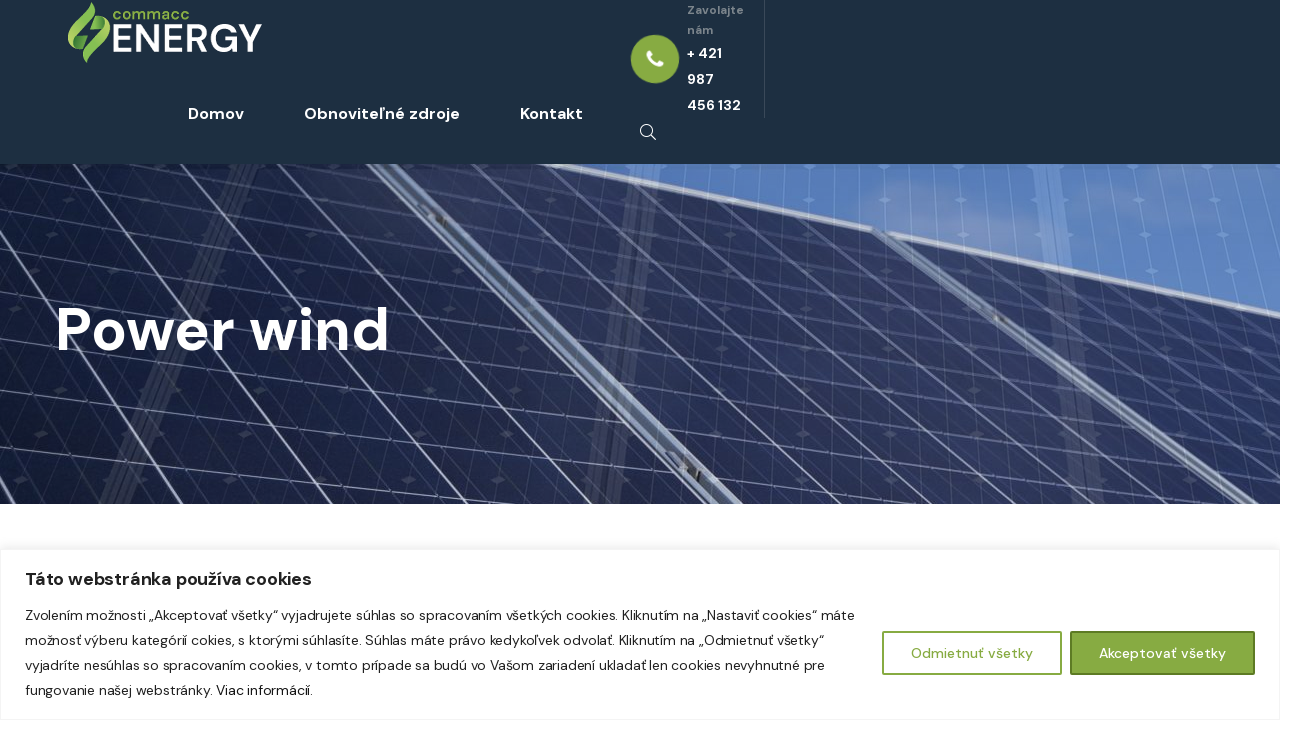

--- FILE ---
content_type: text/html; charset=UTF-8
request_url: https://comaccenergy.sk/tag/power-wind/
body_size: 139880
content:
<!DOCTYPE html>
<html lang="sk-SK">
<head>
    <meta charset="UTF-8">
    <meta name="viewport" content="width=device-width, initial-scale=1, maximum-scale=1">
    <link rel="profile" href="//gmpg.org/xfn/11">
    <title>Power wind &#8211; ComaccEnergy.sk</title>
<meta name='robots' content='max-image-preview:large' />
<link rel='dns-prefetch' href='//fonts.googleapis.com' />
<link rel="alternate" type="application/rss+xml" title="RSS kanál: ComaccEnergy.sk &raquo;" href="https://comaccenergy.sk/feed/" />
<link rel="alternate" type="application/rss+xml" title="RSS kanál komentárov webu ComaccEnergy.sk &raquo;" href="https://comaccenergy.sk/comments/feed/" />
<link rel="alternate" type="application/rss+xml" title="KRSS kanál tagu ComaccEnergy.sk &raquo; Power wind" href="https://comaccenergy.sk/tag/power-wind/feed/" />
<style id='wp-img-auto-sizes-contain-inline-css' type='text/css'>
img:is([sizes=auto i],[sizes^="auto," i]){contain-intrinsic-size:3000px 1500px}
/*# sourceURL=wp-img-auto-sizes-contain-inline-css */
</style>
<style id='wp-emoji-styles-inline-css' type='text/css'>

	img.wp-smiley, img.emoji {
		display: inline !important;
		border: none !important;
		box-shadow: none !important;
		height: 1em !important;
		width: 1em !important;
		margin: 0 0.07em !important;
		vertical-align: -0.1em !important;
		background: none !important;
		padding: 0 !important;
	}
/*# sourceURL=wp-emoji-styles-inline-css */
</style>
<style id='classic-theme-styles-inline-css' type='text/css'>
/*! This file is auto-generated */
.wp-block-button__link{color:#fff;background-color:#32373c;border-radius:9999px;box-shadow:none;text-decoration:none;padding:calc(.667em + 2px) calc(1.333em + 2px);font-size:1.125em}.wp-block-file__button{background:#32373c;color:#fff;text-decoration:none}
/*# sourceURL=/wp-includes/css/classic-themes.min.css */
</style>
<link rel='stylesheet' id='pxl-main-css-css' href='https://comaccenergy.sk/wp-content/plugins/bravis-addons/assets/css/main.css?ver=1.0.0' type='text/css' media='all' />
<link rel='stylesheet' id='font-awesome-pro-css' href='https://comaccenergy.sk/wp-content/plugins/bravis-addons/assets/libs/font-awesome-pro/css/all.min.css?ver=5.15.4-pro' type='text/css' media='all' />
<link rel='stylesheet' id='contact-form-7-css' href='https://comaccenergy.sk/wp-content/plugins/contact-form-7/includes/css/styles.css?ver=6.0.1' type='text/css' media='all' />
<link rel='stylesheet' id='elementor-icons-css' href='https://comaccenergy.sk/wp-content/plugins/elementor/assets/lib/eicons/css/elementor-icons.min.css?ver=5.34.0' type='text/css' media='all' />
<link rel='stylesheet' id='elementor-frontend-css' href='https://comaccenergy.sk/wp-content/uploads/elementor/css/custom-frontend.min.css?ver=1734070987' type='text/css' media='all' />
<style id='elementor-frontend-inline-css' type='text/css'>
.elementor-kit-8{--e-global-color-primary:#151515;--e-global-color-secondary:#87AB42;--e-global-color-text:#7C858C;--e-global-color-accent:#61CE70;--e-global-typography-primary-font-family:"Roboto";--e-global-typography-primary-font-weight:600;--e-global-typography-secondary-font-family:"Roboto Slab";--e-global-typography-secondary-font-weight:400;--e-global-typography-text-font-family:"Roboto";--e-global-typography-text-font-weight:400;--e-global-typography-accent-font-family:"Roboto";--e-global-typography-accent-font-weight:500;}.elementor-section.elementor-section-boxed > .elementor-container{max-width:1200px;}.e-con{--container-max-width:1200px;}.elementor-widget:not(:last-child){margin-block-end:20px;}.elementor-element{--widgets-spacing:20px 20px;}{}h1.entry-title{display:var(--page-title-display);}@media(max-width:1024px){.elementor-section.elementor-section-boxed > .elementor-container{max-width:1024px;}.e-con{--container-max-width:1024px;}}@media(max-width:575px){.elementor-section.elementor-section-boxed > .elementor-container{max-width:767px;}.e-con{--container-max-width:767px;}}
.elementor-85 .elementor-element.elementor-element-552b17c:not(.elementor-motion-effects-element-type-background), .elementor-85 .elementor-element.elementor-element-552b17c > .elementor-motion-effects-container > .elementor-motion-effects-layer{background-color:#1D2F41;}.elementor-85 .elementor-element.elementor-element-552b17c{transition:background 0.3s, border 0.3s, border-radius 0.3s, box-shadow 0.3s;}.elementor-85 .elementor-element.elementor-element-552b17c > .elementor-background-overlay{transition:background 0.3s, border-radius 0.3s, opacity 0.3s;}.elementor-bc-flex-widget .elementor-85 .elementor-element.elementor-element-2dc36cd.elementor-column .elementor-widget-wrap{align-items:center;}.elementor-85 .elementor-element.elementor-element-2dc36cd.elementor-column.elementor-element[data-element_type="column"] > .elementor-widget-wrap.elementor-element-populated{align-content:center;align-items:center;}.elementor-85 .elementor-element.elementor-element-2dc36cd > .elementor-element-populated{padding:0px 0px 0px 80px;}.elementor-85 .elementor-element.elementor-element-c9e89aa{width:var( --container-widget-width, 185px );max-width:185px;--container-widget-width:185px;--container-widget-flex-grow:0;}.elementor-85 .elementor-element.elementor-element-c9e89aa > .elementor-widget-container{margin:0px 0px 0px -15px;}.elementor-85 .elementor-element.elementor-element-bea0195{width:auto;max-width:auto;}.elementor-85 .elementor-element.elementor-element-bea0195 > .elementor-widget-container{margin:0px 0px 0px 80px;}.elementor-85 .elementor-element.elementor-element-bea0195 .pxl-nav-menu .pxl-menu-primary > li > a{color:#FFFFFF;font-size:16px;}.elementor-85 .elementor-element.elementor-element-bea0195 .pxl-nav-menu .pxl-menu-primary > li > a:hover{color:#87AB42;}.elementor-85 .elementor-element.elementor-element-bea0195 .pxl-nav-menu .pxl-menu-primary > li.current-menu-parent > a, .elementor-85 .elementor-element.elementor-element-bea0195 .pxl-nav-menu .pxl-menu-primary > li.current_page_item > a{color:#87AB42 !important;}.elementor-85 .elementor-element.elementor-element-bea0195 .pxl-nav-menu .pxl-menu-primary > li{margin:0px 28px 0px 28px;}.elementor-85 .elementor-element.elementor-element-bea0195 .pxl-nav-menu li.pxl-megamenu, .elementor-85 .elementor-element.elementor-element-bea0195 .pxl-nav-menu .pxl-menu-primary li .sub-menu li > a{color:var( --e-global-color-primary );}.elementor-85 .elementor-element.elementor-element-bea0195 .pxl-nav-menu .pxl-menu-primary li .sub-menu li:hover > a, .elementor-85 .elementor-element.elementor-element-bea0195 .pxl-nav-menu .pxl-menu-primary li .sub-menu li.current_page_item > a, .elementor-85 .elementor-element.elementor-element-bea0195 .pxl-nav-menu .pxl-menu-primary li .sub-menu li.current-menu-item > a, .elementor-85 .elementor-element.elementor-element-bea0195 .pxl-nav-menu .pxl-menu-primary li .sub-menu li.current_page_ancestor > a, .elementor-85 .elementor-element.elementor-element-bea0195 .pxl-nav-menu .pxl-menu-primary li .sub-menu li.current-menu-ancestor > a{color:#FFFFFF;}.elementor-85 .elementor-element.elementor-element-bea0195 .pxl-nav-menu .pxl-menu-primary li .sub-menu li:hover , .elementor-85 .elementor-element.elementor-element-bea0195 .pxl-nav-menu .pxl-menu-primary li .sub-menu li.current_page_item , .elementor-85 .elementor-element.elementor-element-bea0195 .pxl-nav-menu .pxl-menu-primary li .sub-menu li.current-menu-item , .elementor-85 .elementor-element.elementor-element-bea0195 .pxl-nav-menu .pxl-menu-primary li .sub-menu li.current_page_ancestor , .elementor-85 .elementor-element.elementor-element-bea0195 .pxl-nav-menu .pxl-menu-primary li .sub-menu li.current-menu-ancestor{background-color:var( --e-global-color-secondary );}.elementor-85 .elementor-element.elementor-element-bea0195 .pxl-menu-primary .sub-menu li + li{margin-top:0px;}.elementor-bc-flex-widget .elementor-85 .elementor-element.elementor-element-c5da29c.elementor-column .elementor-widget-wrap{align-items:center;}.elementor-85 .elementor-element.elementor-element-c5da29c.elementor-column.elementor-element[data-element_type="column"] > .elementor-widget-wrap.elementor-element-populated{align-content:center;align-items:center;}.elementor-85 .elementor-element.elementor-element-c5da29c.elementor-column > .elementor-widget-wrap{justify-content:flex-end;}.elementor-85 .elementor-element.elementor-element-c5da29c > .elementor-element-populated{padding:0px 80px 0px 0px;}.elementor-85 .elementor-element.elementor-element-9acfc2c{width:auto;max-width:auto;}.elementor-85 .elementor-element.elementor-element-9acfc2c > .elementor-widget-container{margin:0px 010px 0px 0px;padding:0px 20px 0px 0px;border-style:solid;border-width:0px 1px 0px 0px;border-color:#FFFFFF21;}.elementor-85 .elementor-element.elementor-element-9acfc2c .pxl-icon-box a:hover{color:#87AB42;}.elementor-85 .elementor-element.elementor-element-73790ac{width:auto;max-width:auto;}.elementor-85 .elementor-element.elementor-element-73790ac .pxl-search-popup-button{color:#FFFFFF;font-size:16px;}.elementor-85 .elementor-element.elementor-element-73790ac .pxl-search-popup-button:hover{color:#87AB42;}@media(min-width:576px){.elementor-85 .elementor-element.elementor-element-2dc36cd{width:75.389%;}.elementor-85 .elementor-element.elementor-element-c5da29c{width:24.551%;}}
.elementor-108 .elementor-element.elementor-element-e0abd0a:not(.elementor-motion-effects-element-type-background), .elementor-108 .elementor-element.elementor-element-e0abd0a > .elementor-motion-effects-container > .elementor-motion-effects-layer{background-image:url("https://comaccenergy.sk/wp-content/uploads/2023/01/overlay-footer.jpg");background-position:center center;background-repeat:no-repeat;background-size:cover;}.elementor-108 .elementor-element.elementor-element-e0abd0a > .elementor-background-overlay{background-image:url("https://comaccenergy.sk/wp-content/uploads/2023/02/bgrs5.jpg");background-position:center center;background-repeat:no-repeat;background-size:cover;opacity:0.1;transition:background 0.3s, border-radius 0.3s, opacity 0.3s;}.elementor-108 .elementor-element.elementor-element-e0abd0a{transition:background 0.3s, border 0.3s, border-radius 0.3s, box-shadow 0.3s;padding:120px 0px 120px 0px;}.elementor-108 .elementor-element.elementor-element-417d3aa > .elementor-element-populated{margin:0px 60px 0px 0px;--e-column-margin-right:60px;--e-column-margin-left:0px;padding:0px 15px 0px 15px;}.elementor-108 .elementor-element.elementor-element-f640f76{width:var( --container-widget-width, 185px );max-width:185px;--container-widget-width:185px;--container-widget-flex-grow:0;}.elementor-108 .elementor-element.elementor-element-f640f76 > .elementor-widget-container{margin:-12px 0px 20px -15px;}.elementor-108 .elementor-element.elementor-element-2170715 > .elementor-widget-container{margin:0px 0px 5px 0px;}.elementor-108 .elementor-element.elementor-element-2170715 .pxl-text-editor p{color:#9898A0;font-weight:500;line-height:1.675em;}.elementor-108 .elementor-element.elementor-element-2170715 .pxl-text-editor a{color:#7C858C;font-size:16px;}.elementor-108 .elementor-element.elementor-element-2170715 .pxl-text-editor a:hover{color:#87AB42;}.elementor-108 .elementor-element.elementor-element-6f9fcfb > .elementor-widget-container{margin:0px 0px 5px 0px;}.elementor-108 .elementor-element.elementor-element-6f9fcfb .pxl-text-editor p{font-weight:500;line-height:1.675em;}.elementor-108 .elementor-element.elementor-element-6f9fcfb .pxl-text-editor a{color:#9898A0;}.elementor-108 .elementor-element.elementor-element-6f9fcfb .pxl-text-editor a:hover{color:#87AB42;}.elementor-108 .elementor-element.elementor-element-cb777e6 > .elementor-widget-container{margin:0px 0px 5px 0px;}.elementor-108 .elementor-element.elementor-element-cb777e6 .pxl-text-editor p{font-weight:500;line-height:1.675em;}.elementor-108 .elementor-element.elementor-element-cb777e6 .pxl-text-editor a{color:#FFFFFF;}.elementor-108 .elementor-element.elementor-element-cb777e6 .pxl-text-editor a:hover{color:#87AB42;}.elementor-108 .elementor-element.elementor-element-20ff7ae > .elementor-element-populated{padding:0px 15px 0px 15px;}.elementor-108 .elementor-element.elementor-element-ccd1a06 > .elementor-element-populated{padding:0px 15px 0px 15px;}.elementor-108 .elementor-element.elementor-element-2875f64 > .elementor-widget-container{margin:0px 0px 30px 0px;}.elementor-108 .elementor-element.elementor-element-2875f64 .pxl-heading .pxl-item--title{color:#FFFFFF;font-size:24px;margin-bottom:0px;}.elementor-108 .elementor-element.elementor-element-1e0ed39 > .elementor-element-populated{padding:0px 15px 0px 15px;}.elementor-108 .elementor-element.elementor-element-2a1c8f2 .pxl-link a{color:#9898A0;font-size:16px;font-weight:500;}.elementor-108 .elementor-element.elementor-element-2a1c8f2 .pxl-link a:hover{color:#87AB42;}.elementor-108 .elementor-element.elementor-element-1e74225 > .elementor-element-populated{padding:0px 15px 0px 15px;}.elementor-108 .elementor-element.elementor-element-5dd49aa:not(.elementor-motion-effects-element-type-background), .elementor-108 .elementor-element.elementor-element-5dd49aa > .elementor-motion-effects-container > .elementor-motion-effects-layer{background-color:#1D1D29;}.elementor-108 .elementor-element.elementor-element-5dd49aa{transition:background 0.3s, border 0.3s, border-radius 0.3s, box-shadow 0.3s;padding:20px 0px 20px 0px;}.elementor-108 .elementor-element.elementor-element-5dd49aa > .elementor-background-overlay{transition:background 0.3s, border-radius 0.3s, opacity 0.3s;}.elementor-bc-flex-widget .elementor-108 .elementor-element.elementor-element-a4e6b6a.elementor-column .elementor-widget-wrap{align-items:center;}.elementor-108 .elementor-element.elementor-element-a4e6b6a.elementor-column.elementor-element[data-element_type="column"] > .elementor-widget-wrap.elementor-element-populated{align-content:center;align-items:center;}.elementor-108 .elementor-element.elementor-element-a4e6b6a.elementor-column > .elementor-widget-wrap{justify-content:space-between;}.elementor-108 .elementor-element.elementor-element-a4e6b6a > .elementor-element-populated{margin:0px 0px 0px 0px;--e-column-margin-right:0px;--e-column-margin-left:0px;padding:0px 15px 0px 15px;}.elementor-108 .elementor-element.elementor-element-6368a8e{width:auto;max-width:auto;}.elementor-108 .elementor-element.elementor-element-6368a8e > .elementor-widget-container{margin:0px 0px 0px 0px;}.elementor-108 .elementor-element.elementor-element-6368a8e .pxl-text-editor p{color:#9898A0;font-size:16px;font-weight:500;}.elementor-108 .elementor-element.elementor-element-6368a8e .pxl-text-editor a{color:#9898A0;}.elementor-108 .elementor-element.elementor-element-6368a8e .pxl-text-editor a:hover{color:#87AB42;}@media(min-width:576px){.elementor-108 .elementor-element.elementor-element-1e0ed39{width:49.267%;}.elementor-108 .elementor-element.elementor-element-1e74225{width:50.733%;}}@media(max-width:1024px){.elementor-108 .elementor-element.elementor-element-e0abd0a{padding:90px 0px 90px 0px;}.elementor-108 .elementor-element.elementor-element-20ff7ae > .elementor-element-populated{margin:0px 0px 50px 0px;--e-column-margin-right:0px;--e-column-margin-left:0px;}}@media(max-width:575px){.elementor-108 .elementor-element.elementor-element-e0abd0a{padding:70px 0px 70px 0px;}.elementor-108 .elementor-element.elementor-element-417d3aa > .elementor-element-populated{margin:0px 0px 30px 0px;--e-column-margin-right:0px;--e-column-margin-left:0px;}.elementor-108 .elementor-element.elementor-element-20ff7ae > .elementor-element-populated{margin:0px 0px 30px 0px;--e-column-margin-right:0px;--e-column-margin-left:0px;}.elementor-108 .elementor-element.elementor-element-ccd1a06 > .elementor-element-populated{margin:0px 0px 30px 0px;--e-column-margin-right:0px;--e-column-margin-left:0px;}.elementor-108 .elementor-element.elementor-element-1e0ed39{width:50%;}.elementor-108 .elementor-element.elementor-element-1e74225{width:50%;}.elementor-108 .elementor-element.elementor-element-a4e6b6a.elementor-column > .elementor-widget-wrap{justify-content:center;}.elementor-108 .elementor-element.elementor-element-6368a8e > .elementor-widget-container{margin:0px 0px 15px 0px;}.elementor-108 .elementor-element.elementor-element-6368a8e .pxl-text-editor{text-align:center;}}@media(max-width:1024px) and (min-width:576px){.elementor-108 .elementor-element.elementor-element-417d3aa{width:50%;}.elementor-108 .elementor-element.elementor-element-20ff7ae{width:50%;}.elementor-108 .elementor-element.elementor-element-ccd1a06{width:50%;}}
.elementor-100 .elementor-element.elementor-element-435781d:not(.elementor-motion-effects-element-type-background), .elementor-100 .elementor-element.elementor-element-435781d > .elementor-motion-effects-container > .elementor-motion-effects-layer{background-color:#14181B;background-image:url("https://comaccenergy.sk/wp-content/uploads/2023/01/low-angle-solar-pannels-arrangement-scaled.jpg");background-repeat:no-repeat;}.elementor-100 .elementor-element.elementor-element-435781d > .elementor-background-overlay{background-image:url("https://comaccenergy.sk/wp-content/uploads/2023/01/page-title-1.jpg");opacity:0.1;transition:background 0.3s, border-radius 0.3s, opacity 0.3s;}.elementor-100 .elementor-element.elementor-element-435781d{transition:background 0.3s, border 0.3s, border-radius 0.3s, box-shadow 0.3s;padding:130px 0px 130px 0px;}.elementor-100 .elementor-element.elementor-element-80cba19 > .elementor-element-populated{padding:0px 15px 0px 15px;}.elementor-100 .elementor-element.elementor-element-6aa22b7 > .elementor-widget-container{margin:0px 0px 8px 0px;}.elementor-100 .elementor-element.elementor-element-6aa22b7 .pxl-heading{text-align:center;}.elementor-100 .elementor-element.elementor-element-6aa22b7 .pxl-heading .wrap-subtitle{justify-content:center;}.elementor-100 .elementor-element.elementor-element-6aa22b7 .pxl-heading .pxl-item--title{color:#FFFFFF;font-size:60px;margin-bottom:0px;}@media(max-width:1024px){.elementor-100 .elementor-element.elementor-element-6aa22b7 .pxl-heading .pxl-item--title{font-size:48px;}}@media(max-width:575px){.elementor-100 .elementor-element.elementor-element-6aa22b7 .pxl-heading .pxl-item--title{font-size:32px;}}
/*# sourceURL=elementor-frontend-inline-css */
</style>
<link rel='stylesheet' id='swiper-css' href='https://comaccenergy.sk/wp-content/plugins/elementor/assets/lib/swiper/css/swiper.min.css?ver=5.3.6' type='text/css' media='all' />
<link rel='stylesheet' id='e-swiper-css' href='https://comaccenergy.sk/wp-content/plugins/elementor/assets/css/conditionals/e-swiper.min.css?ver=3.25.11' type='text/css' media='all' />
<link rel='stylesheet' id='magnific-popup-css' href='https://comaccenergy.sk/wp-content/themes/soluris/assets/css/libs/magnific-popup.css?ver=1.1.0' type='text/css' media='all' />
<link rel='stylesheet' id='wow-animate-css' href='https://comaccenergy.sk/wp-content/themes/soluris/assets/css/libs/animate.min.css?ver=1.1.0' type='text/css' media='all' />
<link rel='stylesheet' id='flaticon_solar-css' href='https://comaccenergy.sk/wp-content/themes/soluris/assets/fonts/flaticon_solar/css/flaticon_solar.css?ver=6.9' type='text/css' media='all' />
<link rel='stylesheet' id='soluris-css' href='https://comaccenergy.sk/wp-content/themes/soluris/assets/fonts/soluris/css/soluris.css?ver=6.9' type='text/css' media='all' />
<link rel='stylesheet' id='caseicon-css' href='https://comaccenergy.sk/wp-content/themes/soluris/assets/fonts/caseicon/caseicon.css?ver=6.9' type='text/css' media='all' />
<link rel='stylesheet' id='pxl-caseicon-css' href='https://comaccenergy.sk/wp-content/themes/soluris/assets/css/caseicon.css?ver=1.0.4' type='text/css' media='all' />
<link rel='stylesheet' id='pxl-grid-css' href='https://comaccenergy.sk/wp-content/themes/soluris/assets/css/grid.css?ver=1.0.4' type='text/css' media='all' />
<link rel='stylesheet' id='pxl-style-css' href='https://comaccenergy.sk/wp-content/themes/soluris/assets/css/style.css?ver=1.0.4' type='text/css' media='all' />
<style id='pxl-style-inline-css' type='text/css'>
:root{--primary-color: #151515;--secondary-color: #87ab42;--regular-color: #7c858c;--fourth-color: #0B3B5E;--primary-color-rgb: 21,21,21;--secondary-color-rgb: 135,171,66;--regular-color-rgb: 124,133,140;--fourth-color-rgb: 11,59,94;--link-color: #151515;--link-color-hover: #87ab42;--link-color-active: #87ab42;--gradient-color-from: #151515;--gradient-color-to: #87ab42;}
/*# sourceURL=pxl-style-inline-css */
</style>
<link rel='stylesheet' id='pxl-base-css' href='https://comaccenergy.sk/wp-content/themes/soluris/style.css?ver=1.0.4' type='text/css' media='all' />
<link rel='stylesheet' id='pxl-google-fonts-css' href='//fonts.googleapis.com/css2?family=DM+Sans:ital,wght@0,400;0,500;0,700;1,400;1,500;1,700&#038;subset=latin%2Clatin-ext' type='text/css' media='all' />
<link rel='stylesheet' id='uacf7-frontend-style-css' href='https://comaccenergy.sk/wp-content/plugins/ultimate-addons-for-contact-form-7/assets/css/uacf7-frontend.css?ver=6.9' type='text/css' media='all' />
<link rel='stylesheet' id='uacf7-form-style-css' href='https://comaccenergy.sk/wp-content/plugins/ultimate-addons-for-contact-form-7/assets/css/form-style.css?ver=6.9' type='text/css' media='all' />
<link rel='stylesheet' id='google-fonts-1-css' href='https://fonts.googleapis.com/css?family=Roboto%3A100%2C100italic%2C200%2C200italic%2C300%2C300italic%2C400%2C400italic%2C500%2C500italic%2C600%2C600italic%2C700%2C700italic%2C800%2C800italic%2C900%2C900italic%7CRoboto+Slab%3A100%2C100italic%2C200%2C200italic%2C300%2C300italic%2C400%2C400italic%2C500%2C500italic%2C600%2C600italic%2C700%2C700italic%2C800%2C800italic%2C900%2C900italic&#038;display=swap&#038;subset=latin-ext&#038;ver=6.9' type='text/css' media='all' />
<link rel="preconnect" href="https://fonts.gstatic.com/" crossorigin><script type="text/javascript" id="cookie-law-info-js-extra">
/* <![CDATA[ */
var _ckyConfig = {"_ipData":[],"_assetsURL":"https://comaccenergy.sk/wp-content/plugins/cookie-law-info/lite/frontend/images/","_publicURL":"https://comaccenergy.sk","_expiry":"365","_categories":[{"name":"Necessary","slug":"necessary","isNecessary":true,"ccpaDoNotSell":true,"cookies":[],"active":true,"defaultConsent":{"gdpr":true,"ccpa":true}},{"name":"Functional","slug":"functional","isNecessary":false,"ccpaDoNotSell":true,"cookies":[],"active":true,"defaultConsent":{"gdpr":false,"ccpa":false}},{"name":"Analytics","slug":"analytics","isNecessary":false,"ccpaDoNotSell":true,"cookies":[],"active":true,"defaultConsent":{"gdpr":false,"ccpa":false}},{"name":"Performance","slug":"performance","isNecessary":false,"ccpaDoNotSell":true,"cookies":[],"active":true,"defaultConsent":{"gdpr":false,"ccpa":false}},{"name":"Advertisement","slug":"advertisement","isNecessary":false,"ccpaDoNotSell":true,"cookies":[],"active":true,"defaultConsent":{"gdpr":false,"ccpa":false}}],"_activeLaw":"gdpr","_rootDomain":"","_block":"1","_showBanner":"1","_bannerConfig":{"settings":{"type":"banner","preferenceCenterType":"popup","position":"bottom","applicableLaw":"gdpr"},"behaviours":{"reloadBannerOnAccept":false,"loadAnalyticsByDefault":false,"animations":{"onLoad":"animate","onHide":"sticky"}},"config":{"revisitConsent":{"status":true,"tag":"revisit-consent","position":"bottom-left","meta":{"url":"#"},"styles":{"background-color":"#0056A7"},"elements":{"title":{"type":"text","tag":"revisit-consent-title","status":true,"styles":{"color":"#0056a7"}}}},"preferenceCenter":{"toggle":{"status":true,"tag":"detail-category-toggle","type":"toggle","states":{"active":{"styles":{"background-color":"#1863DC"}},"inactive":{"styles":{"background-color":"#D0D5D2"}}}}},"categoryPreview":{"status":false,"toggle":{"status":true,"tag":"detail-category-preview-toggle","type":"toggle","states":{"active":{"styles":{"background-color":"#1863DC"}},"inactive":{"styles":{"background-color":"#D0D5D2"}}}}},"videoPlaceholder":{"status":true,"styles":{"background-color":"#000000","border-color":"#000000","color":"#ffffff"}},"readMore":{"status":false,"tag":"readmore-button","type":"link","meta":{"noFollow":true,"newTab":true},"styles":{"color":"#1863DC","background-color":"transparent","border-color":"transparent"}},"auditTable":{"status":true},"optOption":{"status":true,"toggle":{"status":true,"tag":"optout-option-toggle","type":"toggle","states":{"active":{"styles":{"background-color":"#1863dc"}},"inactive":{"styles":{"background-color":"#FFFFFF"}}}}}}},"_version":"3.2.8","_logConsent":"1","_tags":[{"tag":"accept-button","styles":{"color":"#FFFFFF","background-color":"#87AB42","border-color":"#5D7B24"}},{"tag":"reject-button","styles":{"color":"#87AB42","background-color":"transparent","border-color":"#87AB42"}},{"tag":"settings-button","styles":{"color":"#87AB42","background-color":"transparent","border-color":"#87AB42"}},{"tag":"readmore-button","styles":{"color":"#1863DC","background-color":"transparent","border-color":"transparent"}},{"tag":"donotsell-button","styles":{"color":"#1863DC","background-color":"transparent","border-color":"transparent"}},{"tag":"accept-button","styles":{"color":"#FFFFFF","background-color":"#87AB42","border-color":"#5D7B24"}},{"tag":"revisit-consent","styles":{"background-color":"#0056A7"}}],"_shortCodes":[{"key":"cky_readmore","content":"\u003Ca href=\"#\" class=\"cky-policy\" aria-label=\"Cookie Policy\" target=\"_blank\" rel=\"noopener\" data-cky-tag=\"readmore-button\"\u003ECookie Policy\u003C/a\u003E","tag":"readmore-button","status":false,"attributes":{"rel":"nofollow","target":"_blank"}},{"key":"cky_show_desc","content":"\u003Cbutton class=\"cky-show-desc-btn\" data-cky-tag=\"show-desc-button\" aria-label=\"Show more\"\u003EShow more\u003C/button\u003E","tag":"show-desc-button","status":true,"attributes":[]},{"key":"cky_hide_desc","content":"\u003Cbutton class=\"cky-show-desc-btn\" data-cky-tag=\"hide-desc-button\" aria-label=\"Show less\"\u003EShow less\u003C/button\u003E","tag":"hide-desc-button","status":true,"attributes":[]},{"key":"cky_category_toggle_label","content":"[cky_{{status}}_category_label] [cky_preference_{{category_slug}}_title]","tag":"","status":true,"attributes":[]},{"key":"cky_enable_category_label","content":"Enable","tag":"","status":true,"attributes":[]},{"key":"cky_disable_category_label","content":"Disable","tag":"","status":true,"attributes":[]},{"key":"cky_video_placeholder","content":"\u003Cdiv class=\"video-placeholder-normal\" data-cky-tag=\"video-placeholder\" id=\"[UNIQUEID]\"\u003E\u003Cp class=\"video-placeholder-text-normal\" data-cky-tag=\"placeholder-title\"\u003EPlease accept cookies to access this content\u003C/p\u003E\u003C/div\u003E","tag":"","status":true,"attributes":[]},{"key":"cky_enable_optout_label","content":"Enable","tag":"","status":true,"attributes":[]},{"key":"cky_disable_optout_label","content":"Disable","tag":"","status":true,"attributes":[]},{"key":"cky_optout_toggle_label","content":"[cky_{{status}}_optout_label] [cky_optout_option_title]","tag":"","status":true,"attributes":[]},{"key":"cky_optout_option_title","content":"Do Not Sell or Share My Personal Information","tag":"","status":true,"attributes":[]},{"key":"cky_optout_close_label","content":"Close","tag":"","status":true,"attributes":[]}],"_rtl":"","_language":"en","_providersToBlock":[]};
var _ckyStyles = {"css":".cky-overlay{background: #000000; opacity: 0.4; position: fixed; top: 0; left: 0; width: 100%; height: 100%; z-index: 99999999;}.cky-hide{display: none;}.cky-btn-revisit-wrapper{display: flex; align-items: center; justify-content: center; background: #0056a7; width: 45px; height: 45px; border-radius: 50%; position: fixed; z-index: 999999; cursor: pointer;}.cky-revisit-bottom-left{bottom: 15px; left: 15px;}.cky-revisit-bottom-right{bottom: 15px; right: 15px;}.cky-btn-revisit-wrapper .cky-btn-revisit{display: flex; align-items: center; justify-content: center; background: none; border: none; cursor: pointer; position: relative; margin: 0; padding: 0;}.cky-btn-revisit-wrapper .cky-btn-revisit img{max-width: fit-content; margin: 0; height: 30px; width: 30px;}.cky-revisit-bottom-left:hover::before{content: attr(data-tooltip); position: absolute; background: #4e4b66; color: #ffffff; left: calc(100% + 7px); font-size: 12px; line-height: 16px; width: max-content; padding: 4px 8px; border-radius: 4px;}.cky-revisit-bottom-left:hover::after{position: absolute; content: \"\"; border: 5px solid transparent; left: calc(100% + 2px); border-left-width: 0; border-right-color: #4e4b66;}.cky-revisit-bottom-right:hover::before{content: attr(data-tooltip); position: absolute; background: #4e4b66; color: #ffffff; right: calc(100% + 7px); font-size: 12px; line-height: 16px; width: max-content; padding: 4px 8px; border-radius: 4px;}.cky-revisit-bottom-right:hover::after{position: absolute; content: \"\"; border: 5px solid transparent; right: calc(100% + 2px); border-right-width: 0; border-left-color: #4e4b66;}.cky-revisit-hide{display: none;}.cky-consent-container{position: fixed; width: 100%; box-sizing: border-box; z-index: 9999999;}.cky-consent-container .cky-consent-bar{background: #ffffff; border: 1px solid; padding: 16.5px 24px; box-shadow: 0 -1px 10px 0 #acabab4d;}.cky-banner-bottom{bottom: 0; left: 0;}.cky-banner-top{top: 0; left: 0;}.cky-custom-brand-logo-wrapper .cky-custom-brand-logo{width: 100px; height: auto; margin: 0 0 12px 0;}.cky-notice .cky-title{color: #212121; font-weight: 700; font-size: 18px; line-height: 24px; margin: 0 0 12px 0;}.cky-notice-group{display: flex; justify-content: space-between; align-items: center; font-size: 14px; line-height: 24px; font-weight: 400;}.cky-notice-des *,.cky-preference-content-wrapper *,.cky-accordion-header-des *,.cky-gpc-wrapper .cky-gpc-desc *{font-size: 14px;}.cky-notice-des{color: #212121; font-size: 14px; line-height: 24px; font-weight: 400;}.cky-notice-des img{height: 25px; width: 25px;}.cky-consent-bar .cky-notice-des p,.cky-gpc-wrapper .cky-gpc-desc p,.cky-preference-body-wrapper .cky-preference-content-wrapper p,.cky-accordion-header-wrapper .cky-accordion-header-des p,.cky-cookie-des-table li div:last-child p{color: inherit; margin-top: 0; overflow-wrap: break-word;}.cky-notice-des P:last-child,.cky-preference-content-wrapper p:last-child,.cky-cookie-des-table li div:last-child p:last-child,.cky-gpc-wrapper .cky-gpc-desc p:last-child{margin-bottom: 0;}.cky-notice-des a.cky-policy,.cky-notice-des button.cky-policy{font-size: 14px; color: #1863dc; white-space: nowrap; cursor: pointer; background: transparent; border: 1px solid; text-decoration: underline;}.cky-notice-des button.cky-policy{padding: 0;}.cky-notice-des a.cky-policy:focus-visible,.cky-notice-des button.cky-policy:focus-visible,.cky-preference-content-wrapper .cky-show-desc-btn:focus-visible,.cky-accordion-header .cky-accordion-btn:focus-visible,.cky-preference-header .cky-btn-close:focus-visible,.cky-switch input[type=\"checkbox\"]:focus-visible,.cky-footer-wrapper a:focus-visible,.cky-btn:focus-visible{outline: 2px solid #1863dc; outline-offset: 2px;}.cky-btn:focus:not(:focus-visible),.cky-accordion-header .cky-accordion-btn:focus:not(:focus-visible),.cky-preference-content-wrapper .cky-show-desc-btn:focus:not(:focus-visible),.cky-btn-revisit-wrapper .cky-btn-revisit:focus:not(:focus-visible),.cky-preference-header .cky-btn-close:focus:not(:focus-visible),.cky-consent-bar .cky-banner-btn-close:focus:not(:focus-visible){outline: 0;}button.cky-show-desc-btn:not(:hover):not(:active){color: #1863dc; background: transparent;}button.cky-accordion-btn:not(:hover):not(:active),button.cky-banner-btn-close:not(:hover):not(:active),button.cky-btn-close:not(:hover):not(:active),button.cky-btn-revisit:not(:hover):not(:active){background: transparent;}.cky-consent-bar button:hover,.cky-modal.cky-modal-open button:hover,.cky-consent-bar button:focus,.cky-modal.cky-modal-open button:focus{text-decoration: none;}.cky-notice-btn-wrapper{display: flex; justify-content: center; align-items: center; margin-left: 15px;}.cky-notice-btn-wrapper .cky-btn{text-shadow: none; box-shadow: none;}.cky-btn{font-size: 14px; font-family: inherit; line-height: 24px; padding: 8px 27px; font-weight: 500; margin: 0 8px 0 0; border-radius: 2px; white-space: nowrap; cursor: pointer; text-align: center; text-transform: none; min-height: 0;}.cky-btn:hover{opacity: 0.8;}.cky-btn-customize{color: #1863dc; background: transparent; border: 2px solid #1863dc;}.cky-btn-reject{color: #1863dc; background: transparent; border: 2px solid #1863dc;}.cky-btn-accept{background: #1863dc; color: #ffffff; border: 2px solid #1863dc;}.cky-btn:last-child{margin-right: 0;}@media (max-width: 768px){.cky-notice-group{display: block;}.cky-notice-btn-wrapper{margin-left: 0;}.cky-notice-btn-wrapper .cky-btn{flex: auto; max-width: 100%; margin-top: 10px; white-space: unset;}}@media (max-width: 576px){.cky-notice-btn-wrapper{flex-direction: column;}.cky-custom-brand-logo-wrapper, .cky-notice .cky-title, .cky-notice-des, .cky-notice-btn-wrapper{padding: 0 28px;}.cky-consent-container .cky-consent-bar{padding: 16.5px 0;}.cky-notice-des{max-height: 40vh; overflow-y: scroll;}.cky-notice-btn-wrapper .cky-btn{width: 100%; padding: 8px; margin-right: 0;}.cky-notice-btn-wrapper .cky-btn-accept{order: 1;}.cky-notice-btn-wrapper .cky-btn-reject{order: 3;}.cky-notice-btn-wrapper .cky-btn-customize{order: 2;}}@media (max-width: 425px){.cky-custom-brand-logo-wrapper, .cky-notice .cky-title, .cky-notice-des, .cky-notice-btn-wrapper{padding: 0 24px;}.cky-notice-btn-wrapper{flex-direction: column;}.cky-btn{width: 100%; margin: 10px 0 0 0;}.cky-notice-btn-wrapper .cky-btn-customize{order: 2;}.cky-notice-btn-wrapper .cky-btn-reject{order: 3;}.cky-notice-btn-wrapper .cky-btn-accept{order: 1; margin-top: 16px;}}@media (max-width: 352px){.cky-notice .cky-title{font-size: 16px;}.cky-notice-des *{font-size: 12px;}.cky-notice-des, .cky-btn{font-size: 12px;}}.cky-modal.cky-modal-open{display: flex; visibility: visible; -webkit-transform: translate(-50%, -50%); -moz-transform: translate(-50%, -50%); -ms-transform: translate(-50%, -50%); -o-transform: translate(-50%, -50%); transform: translate(-50%, -50%); top: 50%; left: 50%; transition: all 1s ease;}.cky-modal{box-shadow: 0 32px 68px rgba(0, 0, 0, 0.3); margin: 0 auto; position: fixed; max-width: 100%; background: #ffffff; top: 50%; box-sizing: border-box; border-radius: 6px; z-index: 999999999; color: #212121; -webkit-transform: translate(-50%, 100%); -moz-transform: translate(-50%, 100%); -ms-transform: translate(-50%, 100%); -o-transform: translate(-50%, 100%); transform: translate(-50%, 100%); visibility: hidden; transition: all 0s ease;}.cky-preference-center{max-height: 79vh; overflow: hidden; width: 845px; overflow: hidden; flex: 1 1 0; display: flex; flex-direction: column; border-radius: 6px;}.cky-preference-header{display: flex; align-items: center; justify-content: space-between; padding: 22px 24px; border-bottom: 1px solid;}.cky-preference-header .cky-preference-title{font-size: 18px; font-weight: 700; line-height: 24px;}.cky-preference-header .cky-btn-close{margin: 0; cursor: pointer; vertical-align: middle; padding: 0; background: none; border: none; width: auto; height: auto; min-height: 0; line-height: 0; text-shadow: none; box-shadow: none;}.cky-preference-header .cky-btn-close img{margin: 0; height: 10px; width: 10px;}.cky-preference-body-wrapper{padding: 0 24px; flex: 1; overflow: auto; box-sizing: border-box;}.cky-preference-content-wrapper,.cky-gpc-wrapper .cky-gpc-desc{font-size: 14px; line-height: 24px; font-weight: 400; padding: 12px 0;}.cky-preference-content-wrapper{border-bottom: 1px solid;}.cky-preference-content-wrapper img{height: 25px; width: 25px;}.cky-preference-content-wrapper .cky-show-desc-btn{font-size: 14px; font-family: inherit; color: #1863dc; text-decoration: none; line-height: 24px; padding: 0; margin: 0; white-space: nowrap; cursor: pointer; background: transparent; border-color: transparent; text-transform: none; min-height: 0; text-shadow: none; box-shadow: none;}.cky-accordion-wrapper{margin-bottom: 10px;}.cky-accordion{border-bottom: 1px solid;}.cky-accordion:last-child{border-bottom: none;}.cky-accordion .cky-accordion-item{display: flex; margin-top: 10px;}.cky-accordion .cky-accordion-body{display: none;}.cky-accordion.cky-accordion-active .cky-accordion-body{display: block; padding: 0 22px; margin-bottom: 16px;}.cky-accordion-header-wrapper{cursor: pointer; width: 100%;}.cky-accordion-item .cky-accordion-header{display: flex; justify-content: space-between; align-items: center;}.cky-accordion-header .cky-accordion-btn{font-size: 16px; font-family: inherit; color: #212121; line-height: 24px; background: none; border: none; font-weight: 700; padding: 0; margin: 0; cursor: pointer; text-transform: none; min-height: 0; text-shadow: none; box-shadow: none;}.cky-accordion-header .cky-always-active{color: #008000; font-weight: 600; line-height: 24px; font-size: 14px;}.cky-accordion-header-des{font-size: 14px; line-height: 24px; margin: 10px 0 16px 0;}.cky-accordion-chevron{margin-right: 22px; position: relative; cursor: pointer;}.cky-accordion-chevron-hide{display: none;}.cky-accordion .cky-accordion-chevron i::before{content: \"\"; position: absolute; border-right: 1.4px solid; border-bottom: 1.4px solid; border-color: inherit; height: 6px; width: 6px; -webkit-transform: rotate(-45deg); -moz-transform: rotate(-45deg); -ms-transform: rotate(-45deg); -o-transform: rotate(-45deg); transform: rotate(-45deg); transition: all 0.2s ease-in-out; top: 8px;}.cky-accordion.cky-accordion-active .cky-accordion-chevron i::before{-webkit-transform: rotate(45deg); -moz-transform: rotate(45deg); -ms-transform: rotate(45deg); -o-transform: rotate(45deg); transform: rotate(45deg);}.cky-audit-table{background: #f4f4f4; border-radius: 6px;}.cky-audit-table .cky-empty-cookies-text{color: inherit; font-size: 12px; line-height: 24px; margin: 0; padding: 10px;}.cky-audit-table .cky-cookie-des-table{font-size: 12px; line-height: 24px; font-weight: normal; padding: 15px 10px; border-bottom: 1px solid; border-bottom-color: inherit; margin: 0;}.cky-audit-table .cky-cookie-des-table:last-child{border-bottom: none;}.cky-audit-table .cky-cookie-des-table li{list-style-type: none; display: flex; padding: 3px 0;}.cky-audit-table .cky-cookie-des-table li:first-child{padding-top: 0;}.cky-cookie-des-table li div:first-child{width: 100px; font-weight: 600; word-break: break-word; word-wrap: break-word;}.cky-cookie-des-table li div:last-child{flex: 1; word-break: break-word; word-wrap: break-word; margin-left: 8px;}.cky-footer-shadow{display: block; width: 100%; height: 40px; background: linear-gradient(180deg, rgba(255, 255, 255, 0) 0%, #ffffff 100%); position: absolute; bottom: calc(100% - 1px);}.cky-footer-wrapper{position: relative;}.cky-prefrence-btn-wrapper{display: flex; flex-wrap: wrap; align-items: center; justify-content: center; padding: 22px 24px; border-top: 1px solid;}.cky-prefrence-btn-wrapper .cky-btn{flex: auto; max-width: 100%; text-shadow: none; box-shadow: none;}.cky-btn-preferences{color: #1863dc; background: transparent; border: 2px solid #1863dc;}.cky-preference-header,.cky-preference-body-wrapper,.cky-preference-content-wrapper,.cky-accordion-wrapper,.cky-accordion,.cky-accordion-wrapper,.cky-footer-wrapper,.cky-prefrence-btn-wrapper{border-color: inherit;}@media (max-width: 845px){.cky-modal{max-width: calc(100% - 16px);}}@media (max-width: 576px){.cky-modal{max-width: 100%;}.cky-preference-center{max-height: 100vh;}.cky-prefrence-btn-wrapper{flex-direction: column;}.cky-accordion.cky-accordion-active .cky-accordion-body{padding-right: 0;}.cky-prefrence-btn-wrapper .cky-btn{width: 100%; margin: 10px 0 0 0;}.cky-prefrence-btn-wrapper .cky-btn-reject{order: 3;}.cky-prefrence-btn-wrapper .cky-btn-accept{order: 1; margin-top: 0;}.cky-prefrence-btn-wrapper .cky-btn-preferences{order: 2;}}@media (max-width: 425px){.cky-accordion-chevron{margin-right: 15px;}.cky-notice-btn-wrapper{margin-top: 0;}.cky-accordion.cky-accordion-active .cky-accordion-body{padding: 0 15px;}}@media (max-width: 352px){.cky-preference-header .cky-preference-title{font-size: 16px;}.cky-preference-header{padding: 16px 24px;}.cky-preference-content-wrapper *, .cky-accordion-header-des *{font-size: 12px;}.cky-preference-content-wrapper, .cky-preference-content-wrapper .cky-show-more, .cky-accordion-header .cky-always-active, .cky-accordion-header-des, .cky-preference-content-wrapper .cky-show-desc-btn, .cky-notice-des a.cky-policy{font-size: 12px;}.cky-accordion-header .cky-accordion-btn{font-size: 14px;}}.cky-switch{display: flex;}.cky-switch input[type=\"checkbox\"]{position: relative; width: 44px; height: 24px; margin: 0; background: #d0d5d2; -webkit-appearance: none; border-radius: 50px; cursor: pointer; outline: 0; border: none; top: 0;}.cky-switch input[type=\"checkbox\"]:checked{background: #1863dc;}.cky-switch input[type=\"checkbox\"]:before{position: absolute; content: \"\"; height: 20px; width: 20px; left: 2px; bottom: 2px; border-radius: 50%; background-color: white; -webkit-transition: 0.4s; transition: 0.4s; margin: 0;}.cky-switch input[type=\"checkbox\"]:after{display: none;}.cky-switch input[type=\"checkbox\"]:checked:before{-webkit-transform: translateX(20px); -ms-transform: translateX(20px); transform: translateX(20px);}@media (max-width: 425px){.cky-switch input[type=\"checkbox\"]{width: 38px; height: 21px;}.cky-switch input[type=\"checkbox\"]:before{height: 17px; width: 17px;}.cky-switch input[type=\"checkbox\"]:checked:before{-webkit-transform: translateX(17px); -ms-transform: translateX(17px); transform: translateX(17px);}}.cky-consent-bar .cky-banner-btn-close{position: absolute; right: 9px; top: 5px; background: none; border: none; cursor: pointer; padding: 0; margin: 0; min-height: 0; line-height: 0; height: auto; width: auto; text-shadow: none; box-shadow: none;}.cky-consent-bar .cky-banner-btn-close img{height: 9px; width: 9px; margin: 0;}.cky-notice-btn-wrapper .cky-btn-do-not-sell{font-size: 14px; line-height: 24px; padding: 6px 0; margin: 0; font-weight: 500; background: none; border-radius: 2px; border: none; cursor: pointer; text-align: left; color: #1863dc; background: transparent; border-color: transparent; box-shadow: none; text-shadow: none;}.cky-consent-bar .cky-banner-btn-close:focus-visible,.cky-notice-btn-wrapper .cky-btn-do-not-sell:focus-visible,.cky-opt-out-btn-wrapper .cky-btn:focus-visible,.cky-opt-out-checkbox-wrapper input[type=\"checkbox\"].cky-opt-out-checkbox:focus-visible{outline: 2px solid #1863dc; outline-offset: 2px;}@media (max-width: 768px){.cky-notice-btn-wrapper{margin-left: 0; margin-top: 10px; justify-content: left;}.cky-notice-btn-wrapper .cky-btn-do-not-sell{padding: 0;}}@media (max-width: 352px){.cky-notice-btn-wrapper .cky-btn-do-not-sell, .cky-notice-des a.cky-policy{font-size: 12px;}}.cky-opt-out-wrapper{padding: 12px 0;}.cky-opt-out-wrapper .cky-opt-out-checkbox-wrapper{display: flex; align-items: center;}.cky-opt-out-checkbox-wrapper .cky-opt-out-checkbox-label{font-size: 16px; font-weight: 700; line-height: 24px; margin: 0 0 0 12px; cursor: pointer;}.cky-opt-out-checkbox-wrapper input[type=\"checkbox\"].cky-opt-out-checkbox{background-color: #ffffff; border: 1px solid black; width: 20px; height: 18.5px; margin: 0; -webkit-appearance: none; position: relative; display: flex; align-items: center; justify-content: center; border-radius: 2px; cursor: pointer;}.cky-opt-out-checkbox-wrapper input[type=\"checkbox\"].cky-opt-out-checkbox:checked{background-color: #1863dc; border: none;}.cky-opt-out-checkbox-wrapper input[type=\"checkbox\"].cky-opt-out-checkbox:checked::after{left: 6px; bottom: 4px; width: 7px; height: 13px; border: solid #ffffff; border-width: 0 3px 3px 0; border-radius: 2px; -webkit-transform: rotate(45deg); -ms-transform: rotate(45deg); transform: rotate(45deg); content: \"\"; position: absolute; box-sizing: border-box;}.cky-opt-out-checkbox-wrapper.cky-disabled .cky-opt-out-checkbox-label,.cky-opt-out-checkbox-wrapper.cky-disabled input[type=\"checkbox\"].cky-opt-out-checkbox{cursor: no-drop;}.cky-gpc-wrapper{margin: 0 0 0 32px;}.cky-footer-wrapper .cky-opt-out-btn-wrapper{display: flex; flex-wrap: wrap; align-items: center; justify-content: center; padding: 22px 24px;}.cky-opt-out-btn-wrapper .cky-btn{flex: auto; max-width: 100%; text-shadow: none; box-shadow: none;}.cky-opt-out-btn-wrapper .cky-btn-cancel{border: 1px solid #dedfe0; background: transparent; color: #858585;}.cky-opt-out-btn-wrapper .cky-btn-confirm{background: #1863dc; color: #ffffff; border: 1px solid #1863dc;}@media (max-width: 352px){.cky-opt-out-checkbox-wrapper .cky-opt-out-checkbox-label{font-size: 14px;}.cky-gpc-wrapper .cky-gpc-desc, .cky-gpc-wrapper .cky-gpc-desc *{font-size: 12px;}.cky-opt-out-checkbox-wrapper input[type=\"checkbox\"].cky-opt-out-checkbox{width: 16px; height: 16px;}.cky-opt-out-checkbox-wrapper input[type=\"checkbox\"].cky-opt-out-checkbox:checked::after{left: 5px; bottom: 4px; width: 3px; height: 9px;}.cky-gpc-wrapper{margin: 0 0 0 28px;}}.video-placeholder-youtube{background-size: 100% 100%; background-position: center; background-repeat: no-repeat; background-color: #b2b0b059; position: relative; display: flex; align-items: center; justify-content: center; max-width: 100%;}.video-placeholder-text-youtube{text-align: center; align-items: center; padding: 10px 16px; background-color: #000000cc; color: #ffffff; border: 1px solid; border-radius: 2px; cursor: pointer;}.video-placeholder-normal{background-image: url(\"/wp-content/plugins/cookie-law-info/lite/frontend/images/placeholder.svg\"); background-size: 80px; background-position: center; background-repeat: no-repeat; background-color: #b2b0b059; position: relative; display: flex; align-items: flex-end; justify-content: center; max-width: 100%;}.video-placeholder-text-normal{align-items: center; padding: 10px 16px; text-align: center; border: 1px solid; border-radius: 2px; cursor: pointer;}.cky-rtl{direction: rtl; text-align: right;}.cky-rtl .cky-banner-btn-close{left: 9px; right: auto;}.cky-rtl .cky-notice-btn-wrapper .cky-btn:last-child{margin-right: 8px;}.cky-rtl .cky-notice-btn-wrapper .cky-btn:first-child{margin-right: 0;}.cky-rtl .cky-notice-btn-wrapper{margin-left: 0; margin-right: 15px;}.cky-rtl .cky-prefrence-btn-wrapper .cky-btn{margin-right: 8px;}.cky-rtl .cky-prefrence-btn-wrapper .cky-btn:first-child{margin-right: 0;}.cky-rtl .cky-accordion .cky-accordion-chevron i::before{border: none; border-left: 1.4px solid; border-top: 1.4px solid; left: 12px;}.cky-rtl .cky-accordion.cky-accordion-active .cky-accordion-chevron i::before{-webkit-transform: rotate(-135deg); -moz-transform: rotate(-135deg); -ms-transform: rotate(-135deg); -o-transform: rotate(-135deg); transform: rotate(-135deg);}@media (max-width: 768px){.cky-rtl .cky-notice-btn-wrapper{margin-right: 0;}}@media (max-width: 576px){.cky-rtl .cky-notice-btn-wrapper .cky-btn:last-child{margin-right: 0;}.cky-rtl .cky-prefrence-btn-wrapper .cky-btn{margin-right: 0;}.cky-rtl .cky-accordion.cky-accordion-active .cky-accordion-body{padding: 0 22px 0 0;}}@media (max-width: 425px){.cky-rtl .cky-accordion.cky-accordion-active .cky-accordion-body{padding: 0 15px 0 0;}}.cky-rtl .cky-opt-out-btn-wrapper .cky-btn{margin-right: 12px;}.cky-rtl .cky-opt-out-btn-wrapper .cky-btn:first-child{margin-right: 0;}.cky-rtl .cky-opt-out-checkbox-wrapper .cky-opt-out-checkbox-label{margin: 0 12px 0 0;}"};
//# sourceURL=cookie-law-info-js-extra
/* ]]> */
</script>
<script type="text/javascript" src="https://comaccenergy.sk/wp-content/plugins/cookie-law-info/lite/frontend/js/script.min.js?ver=3.2.8" id="cookie-law-info-js"></script>
<script type="text/javascript" src="https://comaccenergy.sk/wp-includes/js/jquery/jquery.min.js?ver=3.7.1" id="jquery-core-js"></script>
<script type="text/javascript" src="https://comaccenergy.sk/wp-includes/js/jquery/jquery-migrate.min.js?ver=3.4.1" id="jquery-migrate-js"></script>
<link rel="https://api.w.org/" href="https://comaccenergy.sk/wp-json/" /><link rel="alternate" title="JSON" type="application/json" href="https://comaccenergy.sk/wp-json/wp/v2/tags/16" /><link rel="EditURI" type="application/rsd+xml" title="RSD" href="https://comaccenergy.sk/xmlrpc.php?rsd" />
<meta name="generator" content="WordPress 6.9" />
<meta name="generator" content="Redux 4.5.3" /><style id="cky-style-inline">[data-cky-tag]{visibility:hidden;}</style><link rel="icon" type="image/png" href="http://comaccenergy.sk/wp-content/uploads/2023/10/favicon.png"/><meta name="generator" content="Elementor 3.25.11; features: e_optimized_control_loading; settings: css_print_method-internal, google_font-enabled, font_display-swap">
			<style>
				.e-con.e-parent:nth-of-type(n+4):not(.e-lazyloaded):not(.e-no-lazyload),
				.e-con.e-parent:nth-of-type(n+4):not(.e-lazyloaded):not(.e-no-lazyload) * {
					background-image: none !important;
				}
				@media screen and (max-height: 1024px) {
					.e-con.e-parent:nth-of-type(n+3):not(.e-lazyloaded):not(.e-no-lazyload),
					.e-con.e-parent:nth-of-type(n+3):not(.e-lazyloaded):not(.e-no-lazyload) * {
						background-image: none !important;
					}
				}
				@media screen and (max-height: 640px) {
					.e-con.e-parent:nth-of-type(n+2):not(.e-lazyloaded):not(.e-no-lazyload),
					.e-con.e-parent:nth-of-type(n+2):not(.e-lazyloaded):not(.e-no-lazyload) * {
						background-image: none !important;
					}
				}
			</style>
			<meta name="generator" content="Powered by Slider Revolution 6.6.16 - responsive, Mobile-Friendly Slider Plugin for WordPress with comfortable drag and drop interface." />
<link rel="icon" href="https://comaccenergy.sk/wp-content/uploads/2023/10/cropped-favicon.ico-32x32.png" sizes="32x32" />
<link rel="icon" href="https://comaccenergy.sk/wp-content/uploads/2023/10/cropped-favicon.ico-192x192.png" sizes="192x192" />
<link rel="apple-touch-icon" href="https://comaccenergy.sk/wp-content/uploads/2023/10/cropped-favicon.ico-180x180.png" />
<meta name="msapplication-TileImage" content="https://comaccenergy.sk/wp-content/uploads/2023/10/cropped-favicon.ico-270x270.png" />
<script>function setREVStartSize(e){
			//window.requestAnimationFrame(function() {
				window.RSIW = window.RSIW===undefined ? window.innerWidth : window.RSIW;
				window.RSIH = window.RSIH===undefined ? window.innerHeight : window.RSIH;
				try {
					var pw = document.getElementById(e.c).parentNode.offsetWidth,
						newh;
					pw = pw===0 || isNaN(pw) || (e.l=="fullwidth" || e.layout=="fullwidth") ? window.RSIW : pw;
					e.tabw = e.tabw===undefined ? 0 : parseInt(e.tabw);
					e.thumbw = e.thumbw===undefined ? 0 : parseInt(e.thumbw);
					e.tabh = e.tabh===undefined ? 0 : parseInt(e.tabh);
					e.thumbh = e.thumbh===undefined ? 0 : parseInt(e.thumbh);
					e.tabhide = e.tabhide===undefined ? 0 : parseInt(e.tabhide);
					e.thumbhide = e.thumbhide===undefined ? 0 : parseInt(e.thumbhide);
					e.mh = e.mh===undefined || e.mh=="" || e.mh==="auto" ? 0 : parseInt(e.mh,0);
					if(e.layout==="fullscreen" || e.l==="fullscreen")
						newh = Math.max(e.mh,window.RSIH);
					else{
						e.gw = Array.isArray(e.gw) ? e.gw : [e.gw];
						for (var i in e.rl) if (e.gw[i]===undefined || e.gw[i]===0) e.gw[i] = e.gw[i-1];
						e.gh = e.el===undefined || e.el==="" || (Array.isArray(e.el) && e.el.length==0)? e.gh : e.el;
						e.gh = Array.isArray(e.gh) ? e.gh : [e.gh];
						for (var i in e.rl) if (e.gh[i]===undefined || e.gh[i]===0) e.gh[i] = e.gh[i-1];
											
						var nl = new Array(e.rl.length),
							ix = 0,
							sl;
						e.tabw = e.tabhide>=pw ? 0 : e.tabw;
						e.thumbw = e.thumbhide>=pw ? 0 : e.thumbw;
						e.tabh = e.tabhide>=pw ? 0 : e.tabh;
						e.thumbh = e.thumbhide>=pw ? 0 : e.thumbh;
						for (var i in e.rl) nl[i] = e.rl[i]<window.RSIW ? 0 : e.rl[i];
						sl = nl[0];
						for (var i in nl) if (sl>nl[i] && nl[i]>0) { sl = nl[i]; ix=i;}
						var m = pw>(e.gw[ix]+e.tabw+e.thumbw) ? 1 : (pw-(e.tabw+e.thumbw)) / (e.gw[ix]);
						newh =  (e.gh[ix] * m) + (e.tabh + e.thumbh);
					}
					var el = document.getElementById(e.c);
					if (el!==null && el) el.style.height = newh+"px";
					el = document.getElementById(e.c+"_wrapper");
					if (el!==null && el) {
						el.style.height = newh+"px";
						el.style.display = "block";
					}
				} catch(e){
					console.log("Failure at Presize of Slider:" + e)
				}
			//});
		  };</script>
		<style type="text/css" id="wp-custom-css">
			.pxl-service-carousel1 .pxl-item--inner .pxl-item--holder .pxl-item-postion{
	display:none;
}

.ControlBar_module_centerPlayButton__1988764d,.PlayButton_module_playButtonWrapper__fc6bec57.PlayButton_module_center__fc6bec57{
	display:none!mportant;
}		</style>
		<style id='global-styles-inline-css' type='text/css'>
:root{--wp--preset--aspect-ratio--square: 1;--wp--preset--aspect-ratio--4-3: 4/3;--wp--preset--aspect-ratio--3-4: 3/4;--wp--preset--aspect-ratio--3-2: 3/2;--wp--preset--aspect-ratio--2-3: 2/3;--wp--preset--aspect-ratio--16-9: 16/9;--wp--preset--aspect-ratio--9-16: 9/16;--wp--preset--color--black: #000000;--wp--preset--color--cyan-bluish-gray: #abb8c3;--wp--preset--color--white: #ffffff;--wp--preset--color--pale-pink: #f78da7;--wp--preset--color--vivid-red: #cf2e2e;--wp--preset--color--luminous-vivid-orange: #ff6900;--wp--preset--color--luminous-vivid-amber: #fcb900;--wp--preset--color--light-green-cyan: #7bdcb5;--wp--preset--color--vivid-green-cyan: #00d084;--wp--preset--color--pale-cyan-blue: #8ed1fc;--wp--preset--color--vivid-cyan-blue: #0693e3;--wp--preset--color--vivid-purple: #9b51e0;--wp--preset--gradient--vivid-cyan-blue-to-vivid-purple: linear-gradient(135deg,rgb(6,147,227) 0%,rgb(155,81,224) 100%);--wp--preset--gradient--light-green-cyan-to-vivid-green-cyan: linear-gradient(135deg,rgb(122,220,180) 0%,rgb(0,208,130) 100%);--wp--preset--gradient--luminous-vivid-amber-to-luminous-vivid-orange: linear-gradient(135deg,rgb(252,185,0) 0%,rgb(255,105,0) 100%);--wp--preset--gradient--luminous-vivid-orange-to-vivid-red: linear-gradient(135deg,rgb(255,105,0) 0%,rgb(207,46,46) 100%);--wp--preset--gradient--very-light-gray-to-cyan-bluish-gray: linear-gradient(135deg,rgb(238,238,238) 0%,rgb(169,184,195) 100%);--wp--preset--gradient--cool-to-warm-spectrum: linear-gradient(135deg,rgb(74,234,220) 0%,rgb(151,120,209) 20%,rgb(207,42,186) 40%,rgb(238,44,130) 60%,rgb(251,105,98) 80%,rgb(254,248,76) 100%);--wp--preset--gradient--blush-light-purple: linear-gradient(135deg,rgb(255,206,236) 0%,rgb(152,150,240) 100%);--wp--preset--gradient--blush-bordeaux: linear-gradient(135deg,rgb(254,205,165) 0%,rgb(254,45,45) 50%,rgb(107,0,62) 100%);--wp--preset--gradient--luminous-dusk: linear-gradient(135deg,rgb(255,203,112) 0%,rgb(199,81,192) 50%,rgb(65,88,208) 100%);--wp--preset--gradient--pale-ocean: linear-gradient(135deg,rgb(255,245,203) 0%,rgb(182,227,212) 50%,rgb(51,167,181) 100%);--wp--preset--gradient--electric-grass: linear-gradient(135deg,rgb(202,248,128) 0%,rgb(113,206,126) 100%);--wp--preset--gradient--midnight: linear-gradient(135deg,rgb(2,3,129) 0%,rgb(40,116,252) 100%);--wp--preset--font-size--small: 13px;--wp--preset--font-size--medium: 20px;--wp--preset--font-size--large: 36px;--wp--preset--font-size--x-large: 42px;--wp--preset--spacing--20: 0.44rem;--wp--preset--spacing--30: 0.67rem;--wp--preset--spacing--40: 1rem;--wp--preset--spacing--50: 1.5rem;--wp--preset--spacing--60: 2.25rem;--wp--preset--spacing--70: 3.38rem;--wp--preset--spacing--80: 5.06rem;--wp--preset--shadow--natural: 6px 6px 9px rgba(0, 0, 0, 0.2);--wp--preset--shadow--deep: 12px 12px 50px rgba(0, 0, 0, 0.4);--wp--preset--shadow--sharp: 6px 6px 0px rgba(0, 0, 0, 0.2);--wp--preset--shadow--outlined: 6px 6px 0px -3px rgb(255, 255, 255), 6px 6px rgb(0, 0, 0);--wp--preset--shadow--crisp: 6px 6px 0px rgb(0, 0, 0);}:where(.is-layout-flex){gap: 0.5em;}:where(.is-layout-grid){gap: 0.5em;}body .is-layout-flex{display: flex;}.is-layout-flex{flex-wrap: wrap;align-items: center;}.is-layout-flex > :is(*, div){margin: 0;}body .is-layout-grid{display: grid;}.is-layout-grid > :is(*, div){margin: 0;}:where(.wp-block-columns.is-layout-flex){gap: 2em;}:where(.wp-block-columns.is-layout-grid){gap: 2em;}:where(.wp-block-post-template.is-layout-flex){gap: 1.25em;}:where(.wp-block-post-template.is-layout-grid){gap: 1.25em;}.has-black-color{color: var(--wp--preset--color--black) !important;}.has-cyan-bluish-gray-color{color: var(--wp--preset--color--cyan-bluish-gray) !important;}.has-white-color{color: var(--wp--preset--color--white) !important;}.has-pale-pink-color{color: var(--wp--preset--color--pale-pink) !important;}.has-vivid-red-color{color: var(--wp--preset--color--vivid-red) !important;}.has-luminous-vivid-orange-color{color: var(--wp--preset--color--luminous-vivid-orange) !important;}.has-luminous-vivid-amber-color{color: var(--wp--preset--color--luminous-vivid-amber) !important;}.has-light-green-cyan-color{color: var(--wp--preset--color--light-green-cyan) !important;}.has-vivid-green-cyan-color{color: var(--wp--preset--color--vivid-green-cyan) !important;}.has-pale-cyan-blue-color{color: var(--wp--preset--color--pale-cyan-blue) !important;}.has-vivid-cyan-blue-color{color: var(--wp--preset--color--vivid-cyan-blue) !important;}.has-vivid-purple-color{color: var(--wp--preset--color--vivid-purple) !important;}.has-black-background-color{background-color: var(--wp--preset--color--black) !important;}.has-cyan-bluish-gray-background-color{background-color: var(--wp--preset--color--cyan-bluish-gray) !important;}.has-white-background-color{background-color: var(--wp--preset--color--white) !important;}.has-pale-pink-background-color{background-color: var(--wp--preset--color--pale-pink) !important;}.has-vivid-red-background-color{background-color: var(--wp--preset--color--vivid-red) !important;}.has-luminous-vivid-orange-background-color{background-color: var(--wp--preset--color--luminous-vivid-orange) !important;}.has-luminous-vivid-amber-background-color{background-color: var(--wp--preset--color--luminous-vivid-amber) !important;}.has-light-green-cyan-background-color{background-color: var(--wp--preset--color--light-green-cyan) !important;}.has-vivid-green-cyan-background-color{background-color: var(--wp--preset--color--vivid-green-cyan) !important;}.has-pale-cyan-blue-background-color{background-color: var(--wp--preset--color--pale-cyan-blue) !important;}.has-vivid-cyan-blue-background-color{background-color: var(--wp--preset--color--vivid-cyan-blue) !important;}.has-vivid-purple-background-color{background-color: var(--wp--preset--color--vivid-purple) !important;}.has-black-border-color{border-color: var(--wp--preset--color--black) !important;}.has-cyan-bluish-gray-border-color{border-color: var(--wp--preset--color--cyan-bluish-gray) !important;}.has-white-border-color{border-color: var(--wp--preset--color--white) !important;}.has-pale-pink-border-color{border-color: var(--wp--preset--color--pale-pink) !important;}.has-vivid-red-border-color{border-color: var(--wp--preset--color--vivid-red) !important;}.has-luminous-vivid-orange-border-color{border-color: var(--wp--preset--color--luminous-vivid-orange) !important;}.has-luminous-vivid-amber-border-color{border-color: var(--wp--preset--color--luminous-vivid-amber) !important;}.has-light-green-cyan-border-color{border-color: var(--wp--preset--color--light-green-cyan) !important;}.has-vivid-green-cyan-border-color{border-color: var(--wp--preset--color--vivid-green-cyan) !important;}.has-pale-cyan-blue-border-color{border-color: var(--wp--preset--color--pale-cyan-blue) !important;}.has-vivid-cyan-blue-border-color{border-color: var(--wp--preset--color--vivid-cyan-blue) !important;}.has-vivid-purple-border-color{border-color: var(--wp--preset--color--vivid-purple) !important;}.has-vivid-cyan-blue-to-vivid-purple-gradient-background{background: var(--wp--preset--gradient--vivid-cyan-blue-to-vivid-purple) !important;}.has-light-green-cyan-to-vivid-green-cyan-gradient-background{background: var(--wp--preset--gradient--light-green-cyan-to-vivid-green-cyan) !important;}.has-luminous-vivid-amber-to-luminous-vivid-orange-gradient-background{background: var(--wp--preset--gradient--luminous-vivid-amber-to-luminous-vivid-orange) !important;}.has-luminous-vivid-orange-to-vivid-red-gradient-background{background: var(--wp--preset--gradient--luminous-vivid-orange-to-vivid-red) !important;}.has-very-light-gray-to-cyan-bluish-gray-gradient-background{background: var(--wp--preset--gradient--very-light-gray-to-cyan-bluish-gray) !important;}.has-cool-to-warm-spectrum-gradient-background{background: var(--wp--preset--gradient--cool-to-warm-spectrum) !important;}.has-blush-light-purple-gradient-background{background: var(--wp--preset--gradient--blush-light-purple) !important;}.has-blush-bordeaux-gradient-background{background: var(--wp--preset--gradient--blush-bordeaux) !important;}.has-luminous-dusk-gradient-background{background: var(--wp--preset--gradient--luminous-dusk) !important;}.has-pale-ocean-gradient-background{background: var(--wp--preset--gradient--pale-ocean) !important;}.has-electric-grass-gradient-background{background: var(--wp--preset--gradient--electric-grass) !important;}.has-midnight-gradient-background{background: var(--wp--preset--gradient--midnight) !important;}.has-small-font-size{font-size: var(--wp--preset--font-size--small) !important;}.has-medium-font-size{font-size: var(--wp--preset--font-size--medium) !important;}.has-large-font-size{font-size: var(--wp--preset--font-size--large) !important;}.has-x-large-font-size{font-size: var(--wp--preset--font-size--x-large) !important;}
/*# sourceURL=global-styles-inline-css */
</style>
<link rel='stylesheet' id='rs-plugin-settings-css' href='https://comaccenergy.sk/wp-content/plugins/revslider/public/assets/css/rs6.css?ver=6.6.16' type='text/css' media='all' />
<style id='rs-plugin-settings-inline-css' type='text/css'>
#rs-demo-id {}
/*# sourceURL=rs-plugin-settings-inline-css */
</style>
</head>
<body class="archive tag tag-power-wind tag-16 wp-theme-soluris  pxl-redux-page  pxl-font-default elementor-default elementor-kit-8">
        <div id="pxl-wapper" class="pxl-wapper">
                        <div id="pxl-loadding" class="pxl-loader loader-2">
                    <div class="pxl-loader-effect">
                                                    <div class="lds-ellipsis"><div></div><div></div><div></div><div></div></div>
                                                </div>
                </div>
            <header id="pxl-header-elementor" class="is-sticky">
			<div class="pxl-header-elementor-main px-header--default">
          <div class="pxl-header-content">
              <div class="row">
                 <div class="col-12">
                     		<div data-elementor-type="wp-post" data-elementor-id="85" class="elementor elementor-85">
				        <section class="elementor-section elementor-top-section elementor-element elementor-element-552b17c elementor-section-full_width elementor-section-stretched elementor-section-height-default elementor-section-height-default pxl-type-header-none pxl_section_offset-none pxl-bg-color-none pxl-full-content-with-space-none pxl-row-scroll-none" data-id="552b17c" data-element_type="section" data-settings="{&quot;stretch_section&quot;:&quot;section-stretched&quot;,&quot;background_background&quot;:&quot;classic&quot;}">

                
                <div class="elementor-container elementor-column-gap-extended ">
                    <div class="elementor-row">
                <div class="elementor-column elementor-col-50 elementor-top-column elementor-element elementor-element-2dc36cd pxl_section_offset-none pxl-container-width-container-1200 pxl-col-none pxl-column-none" data-id="2dc36cd" data-element_type="column">
            <div class="elementor-column-wrap elementor-element-populated">
                                        <div class="elementor-widget-wrap">
                		<div class="elementor-element elementor-element-c9e89aa elementor-widget__width-initial elementor-widget elementor-widget-pxl_logo" data-id="c9e89aa" data-element_type="widget" data-widget_type="pxl_logo.default">
				<div class="elementor-widget-container">
			    <div class="pxl-logo " data-wow-delay="ms">
        <a href="http://comaccenergy.sk/">            <img width="200" height="64" src="https://comaccenergy.sk/wp-content/uploads/2023/04/logo-small-white.png" class="attachment-full" alt="" />        </a>    </div>
		</div>
				</div>
				<div class="elementor-element elementor-element-bea0195 elementor-widget__width-auto elementor-widget elementor-widget-pxl_menu" data-id="bea0195" data-element_type="widget" data-widget_type="pxl_menu.default">
				<div class="elementor-widget-container">
			    <div class="pxl-nav-menu pxl-nav-menu1 hv-style1">
        <div class="menu-menu-1-container"><ul id="menu-menu-1" class="pxl-menu-primary clearfix"><li id="menu-item-3541" class="menu-item menu-item-type-custom menu-item-object-custom menu-item-3541"><a href="/">Domov<i class="far fa-chevron-right pxl-hide"></i></a></li>
<li id="menu-item-3543" class="menu-item menu-item-type-custom menu-item-object-custom menu-item-3543"><a href="/obnovitelne-zdroje">Obnoviteľné zdroje<i class="far fa-chevron-right pxl-hide"></i></a></li>
<li id="menu-item-3592" class="menu-item menu-item-type-post_type menu-item-object-page menu-item-3592"><a href="https://comaccenergy.sk/kontakt/">Kontakt<i class="far fa-chevron-right pxl-hide"></i></a></li>
</ul></div>    </div>
		</div>
				</div>
					</div>
		</div>
		        <div class="elementor-column elementor-col-50 elementor-top-column elementor-element elementor-element-c5da29c pxl_section_offset-none pxl-container-width-container-1200 pxl-col-none pxl-column-none" data-id="c5da29c" data-element_type="column">
            <div class="elementor-column-wrap elementor-element-populated">
                                        <div class="elementor-widget-wrap">
                		<div class="elementor-element elementor-element-9acfc2c elementor-widget__width-auto elementor-widget elementor-widget-pxl_icon_box" data-id="9acfc2c" data-element_type="widget" data-widget_type="pxl_icon_box.default">
				<div class="elementor-widget-container">
			<div class="pxl-icon-box pxl-icon-box1  pxl-no" data-wow-delay="ms">
    <a class="pxl-wrap-link" href="tel:8898006802"></a>
    <div class="pxl-item--inner">
                    <div class="pxl-item--icon">
                <i aria-hidden="true" class="caseicon caseicon-phone"></i>            </div>
                        <div class="pxl-item--holder">  
            <div class="pxl-item--title el-empty">
                Zavolajte nám            </div>
            <a href="tel:8898006802">
             + 421 987 456 132         </a> 
     </div>
 </div>
</div>		</div>
				</div>
				<div class="elementor-element elementor-element-73790ac elementor-widget__width-auto elementor-widget elementor-widget-pxl_icon_search" data-id="73790ac" data-element_type="widget" data-widget_type="pxl_icon_search.default">
				<div class="elementor-widget-container">
				<div class="pxl-search-popup-button style-default">
		<i aria-hidden="true" class="fal fa-search"></i>	</div>

		</div>
				</div>
					</div>
		</div>
					</div>
		</section>
				</div>
		                 </div>
             </div>
         </div>
     </div>
    <div class="pxl-header-elementor-sticky pxl-sticky-stt">
      <div class="container">
          <div class="row">
            <div class="col-12">
              <style id="elementor-post-91">.elementor-91 .elementor-element.elementor-element-552b17c:not(.elementor-motion-effects-element-type-background), .elementor-91 .elementor-element.elementor-element-552b17c > .elementor-motion-effects-container > .elementor-motion-effects-layer{background-color:#FFFFFF;}.elementor-91 .elementor-element.elementor-element-552b17c{transition:background 0.3s, border 0.3s, border-radius 0.3s, box-shadow 0.3s;}.elementor-91 .elementor-element.elementor-element-552b17c > .elementor-background-overlay{transition:background 0.3s, border-radius 0.3s, opacity 0.3s;}.elementor-bc-flex-widget .elementor-91 .elementor-element.elementor-element-2dc36cd.elementor-column .elementor-widget-wrap{align-items:center;}.elementor-91 .elementor-element.elementor-element-2dc36cd.elementor-column.elementor-element[data-element_type="column"] > .elementor-widget-wrap.elementor-element-populated{align-content:center;align-items:center;}.elementor-91 .elementor-element.elementor-element-2dc36cd > .elementor-element-populated{padding:0px 0px 0px 80px;}.elementor-91 .elementor-element.elementor-element-c9e89aa{width:var( --container-widget-width, 185px );max-width:185px;--container-widget-width:185px;--container-widget-flex-grow:0;}.elementor-91 .elementor-element.elementor-element-c9e89aa > .elementor-widget-container{margin:0px 0px 0px -15px;}.elementor-91 .elementor-element.elementor-element-bea0195{width:auto;max-width:auto;}.elementor-91 .elementor-element.elementor-element-bea0195 > .elementor-widget-container{margin:0px 0px 0px 80px;}.elementor-91 .elementor-element.elementor-element-bea0195 .pxl-nav-menu .pxl-menu-primary > li > a{color:#1D1D29;font-size:16px;line-height:80px;}.elementor-91 .elementor-element.elementor-element-bea0195 .pxl-nav-menu .pxl-menu-primary > li > a:hover{color:#87AB42;}.elementor-91 .elementor-element.elementor-element-bea0195 .pxl-nav-menu .pxl-menu-primary > li.current-menu-parent > a, .elementor-91 .elementor-element.elementor-element-bea0195 .pxl-nav-menu .pxl-menu-primary > li.current_page_item > a{color:#87AB42 !important;}.elementor-91 .elementor-element.elementor-element-bea0195 .pxl-nav-menu .pxl-menu-primary > li{margin:0px 28px 0px 28px;}.elementor-91 .elementor-element.elementor-element-bea0195 .pxl-nav-menu li.pxl-megamenu, .elementor-91 .elementor-element.elementor-element-bea0195 .pxl-nav-menu .pxl-menu-primary li .sub-menu li > a{color:var( --e-global-color-primary );}.elementor-91 .elementor-element.elementor-element-bea0195 .pxl-nav-menu .pxl-menu-primary li .sub-menu li:hover > a, .elementor-91 .elementor-element.elementor-element-bea0195 .pxl-nav-menu .pxl-menu-primary li .sub-menu li.current_page_item > a, .elementor-91 .elementor-element.elementor-element-bea0195 .pxl-nav-menu .pxl-menu-primary li .sub-menu li.current-menu-item > a, .elementor-91 .elementor-element.elementor-element-bea0195 .pxl-nav-menu .pxl-menu-primary li .sub-menu li.current_page_ancestor > a, .elementor-91 .elementor-element.elementor-element-bea0195 .pxl-nav-menu .pxl-menu-primary li .sub-menu li.current-menu-ancestor > a{color:#FFFFFF;}.elementor-91 .elementor-element.elementor-element-bea0195 .pxl-nav-menu .pxl-menu-primary li .sub-menu li:hover , .elementor-91 .elementor-element.elementor-element-bea0195 .pxl-nav-menu .pxl-menu-primary li .sub-menu li.current_page_item , .elementor-91 .elementor-element.elementor-element-bea0195 .pxl-nav-menu .pxl-menu-primary li .sub-menu li.current-menu-item , .elementor-91 .elementor-element.elementor-element-bea0195 .pxl-nav-menu .pxl-menu-primary li .sub-menu li.current_page_ancestor , .elementor-91 .elementor-element.elementor-element-bea0195 .pxl-nav-menu .pxl-menu-primary li .sub-menu li.current-menu-ancestor{background-color:var( --e-global-color-secondary );}.elementor-91 .elementor-element.elementor-element-bea0195 .pxl-menu-primary .sub-menu li + li{margin-top:0px;}.elementor-bc-flex-widget .elementor-91 .elementor-element.elementor-element-c5da29c.elementor-column .elementor-widget-wrap{align-items:center;}.elementor-91 .elementor-element.elementor-element-c5da29c.elementor-column.elementor-element[data-element_type="column"] > .elementor-widget-wrap.elementor-element-populated{align-content:center;align-items:center;}.elementor-91 .elementor-element.elementor-element-c5da29c.elementor-column > .elementor-widget-wrap{justify-content:flex-end;}.elementor-91 .elementor-element.elementor-element-c5da29c > .elementor-element-populated{padding:0px 80px 0px 0px;}.elementor-91 .elementor-element.elementor-element-9acfc2c{width:auto;max-width:auto;}.elementor-91 .elementor-element.elementor-element-9acfc2c > .elementor-widget-container{margin:0px 010px 0px 0px;padding:0px 20px 0px 0px;border-style:solid;border-width:0px 1px 0px 0px;border-color:#0000001F;}.elementor-91 .elementor-element.elementor-element-9acfc2c .pxl-icon-box a{color:#1D1D29;}.elementor-91 .elementor-element.elementor-element-9acfc2c .pxl-icon-box a:hover{color:#87AB42;}.elementor-91 .elementor-element.elementor-element-73790ac{width:auto;max-width:auto;}.elementor-91 .elementor-element.elementor-element-73790ac .pxl-search-popup-button{color:#1D1D29;font-size:16px;}.elementor-91 .elementor-element.elementor-element-73790ac .pxl-search-popup-button:hover{color:#87AB42;}@media(min-width:576px){.elementor-91 .elementor-element.elementor-element-2dc36cd{width:74.928%;}.elementor-91 .elementor-element.elementor-element-c5da29c{width:25.012%;}}</style>		<div data-elementor-type="wp-post" data-elementor-id="91" class="elementor elementor-91">
				        <section class="elementor-section elementor-top-section elementor-element elementor-element-552b17c elementor-section-full_width elementor-section-stretched elementor-section-height-default elementor-section-height-default pxl-type-header-none pxl_section_offset-none pxl-bg-color-none pxl-full-content-with-space-none pxl-row-scroll-none" data-id="552b17c" data-element_type="section" data-settings="{&quot;stretch_section&quot;:&quot;section-stretched&quot;,&quot;background_background&quot;:&quot;classic&quot;}">

                
                <div class="elementor-container elementor-column-gap-extended ">
                    <div class="elementor-row">
                <div class="elementor-column elementor-col-50 elementor-top-column elementor-element elementor-element-2dc36cd pxl_section_offset-none pxl-container-width-container-1200 pxl-col-none pxl-column-none" data-id="2dc36cd" data-element_type="column">
            <div class="elementor-column-wrap elementor-element-populated">
                                        <div class="elementor-widget-wrap">
                		<div class="elementor-element elementor-element-c9e89aa elementor-widget__width-initial elementor-widget elementor-widget-pxl_logo" data-id="c9e89aa" data-element_type="widget" data-widget_type="pxl_logo.default">
				<div class="elementor-widget-container">
			    <div class="pxl-logo " data-wow-delay="ms">
        <a href="http://comaccenergy.sk/">            <img width="200" height="64" src="https://comaccenergy.sk/wp-content/uploads/2023/04/logo-small.png" class="attachment-full" alt="" />        </a>    </div>
		</div>
				</div>
				<div class="elementor-element elementor-element-bea0195 elementor-widget__width-auto elementor-widget elementor-widget-pxl_menu" data-id="bea0195" data-element_type="widget" data-widget_type="pxl_menu.default">
				<div class="elementor-widget-container">
			    <div class="pxl-nav-menu pxl-nav-menu1 hv-style1">
        <div class="menu-menu-1-container"><ul id="menu-menu-2" class="pxl-menu-primary clearfix"><li class="menu-item menu-item-type-custom menu-item-object-custom menu-item-3541"><a href="/">Domov<i class="far fa-chevron-right pxl-hide"></i></a></li>
<li class="menu-item menu-item-type-custom menu-item-object-custom menu-item-3543"><a href="/obnovitelne-zdroje">Obnoviteľné zdroje<i class="far fa-chevron-right pxl-hide"></i></a></li>
<li class="menu-item menu-item-type-post_type menu-item-object-page menu-item-3592"><a href="https://comaccenergy.sk/kontakt/">Kontakt<i class="far fa-chevron-right pxl-hide"></i></a></li>
</ul></div>    </div>
		</div>
				</div>
					</div>
		</div>
		        <div class="elementor-column elementor-col-50 elementor-top-column elementor-element elementor-element-c5da29c pxl_section_offset-none pxl-container-width-container-1200 pxl-col-none pxl-column-none" data-id="c5da29c" data-element_type="column">
            <div class="elementor-column-wrap elementor-element-populated">
                                        <div class="elementor-widget-wrap">
                		<div class="elementor-element elementor-element-9acfc2c elementor-widget__width-auto elementor-widget elementor-widget-pxl_icon_box" data-id="9acfc2c" data-element_type="widget" data-widget_type="pxl_icon_box.default">
				<div class="elementor-widget-container">
			<div class="pxl-icon-box pxl-icon-box1  pxl-no" data-wow-delay="ms">
    <a class="pxl-wrap-link" href="tel:8898006802"></a>
    <div class="pxl-item--inner">
                    <div class="pxl-item--icon">
                <i aria-hidden="true" class="caseicon caseicon-phone"></i>            </div>
                        <div class="pxl-item--holder">  
            <div class="pxl-item--title el-empty">
                Zavolajte nám            </div>
            <a href="tel:8898006802">
             +421 911 511 601         </a> 
     </div>
 </div>
</div>		</div>
				</div>
				<div class="elementor-element elementor-element-73790ac elementor-widget__width-auto elementor-widget elementor-widget-pxl_icon_search" data-id="73790ac" data-element_type="widget" data-widget_type="pxl_icon_search.default">
				<div class="elementor-widget-container">
				<div class="pxl-search-popup-button style-default">
		<i aria-hidden="true" class="far fa-search"></i>	</div>

		</div>
				</div>
					</div>
		</div>
					</div>
		</section>
				</div>
		          </div>
      </div>
  </div>
</div>
<div id="pxl-header-mobile">
    <div id="pxl-header-main" class="pxl-header-main">
        <div class="container">
            <div class="row">
                <div class="pxl-header-branding">
                    <a href="https://comaccenergy.sk/" title="ComaccEnergy.sk" rel="home"><img src="http://comaccenergy.sk/wp-content/themes/soluris/assets/img/logo.png" alt="ComaccEnergy.sk"/></a>                </div>
                
                <div class="pxl-header-menu">
                    <div class="pxl-header-menu-scroll">
                        <div class="pxl-menu-close pxl-hide-xl pxl-close"></div>
                        <div class="pxl-logo-mobile pxl-hide-xl">
                            <a href="https://comaccenergy.sk/" title="ComaccEnergy.sk" rel="home"><img src="http://comaccenergy.sk/wp-content/themes/soluris/assets/img/logo.png" alt="ComaccEnergy.sk"/></a>                        </div>
                                                    <div class="pxl-icon--users icon-item h-btn-user">
                                                                    <div class="pxl-is-not-login">
                                        <a href="javascript:void(0)" class="btn-sign-in">Login</a>
                                        <span>/</span>
                                        <a href="javascript:void(0)" class="btn-sign-up">Register</a>
                                    </div>
                                                                </div> 
                                                        <div class="pxl-header-mobile-search pxl-hide-xl">
            <form role="search" method="get" action="https://comaccenergy.sk/">
                <input type="text" placeholder="Search Here" name="s" class="search-field" />
                <button type="submit" class="search-submit"><i class="caseicon-search"></i></button>
            </form>
        </div>
                            <nav class="pxl-header-nav">
                            <ul id="menu-menu-3" class="pxl-menu-primary clearfix"><li class="menu-item menu-item-type-custom menu-item-object-custom menu-item-3541"><a href="/"><span>Domov</span></a></li>
<li class="menu-item menu-item-type-custom menu-item-object-custom menu-item-3543"><a href="/obnovitelne-zdroje"><span>Obnoviteľné zdroje</span></a></li>
<li class="menu-item menu-item-type-post_type menu-item-object-page menu-item-3592"><a href="https://comaccenergy.sk/kontakt/"><span>Kontakt</span></a></li>
</ul>                        </nav>
                    </div>
                </div>
                <div class="pxl-header-menu-backdrop"></div>
            </div>
        </div>
        <div id="pxl-nav-mobile">
            <div class="pxl-nav-mobile-button"><span></span></div>
        </div>
    </div>
</div>
</header>                <div id="pxl-page-title-elementor">
                    		<div data-elementor-type="wp-post" data-elementor-id="100" class="elementor elementor-100">
				        <section class="elementor-section elementor-top-section elementor-element elementor-element-435781d elementor-section-boxed elementor-section-height-default elementor-section-height-default pxl-type-header-none pxl-bg-color-none pxl-row-scroll-none" data-id="435781d" data-element_type="section" data-settings="{&quot;background_background&quot;:&quot;classic&quot;}">

                            <div class="elementor-background-overlay"></div>
            
                <div class="elementor-container elementor-column-gap-default ">
                    <div class="elementor-row">
                <div class="elementor-column elementor-col-100 elementor-top-column elementor-element elementor-element-80cba19 pxl_section_offset-none pxl-container-width-container-1200 pxl-col-none pxl-column-none" data-id="80cba19" data-element_type="column">
            <div class="elementor-column-wrap elementor-element-populated">
                                        <div class="elementor-widget-wrap">
                		<div class="elementor-element elementor-element-6aa22b7 elementor-widget elementor-widget-pxl_heading" data-id="6aa22b7" data-element_type="widget" data-widget_type="pxl_heading.default">
				<div class="elementor-widget-container">
			<div class="pxl-heading ">
	<div class="pxl-heading--inner">
				<h3 class="pxl-item--title  highlight-default " data-wow-delay="ms">
		Power wind		
				</h3>
	</div>
</div>

		</div>
				</div>
					</div>
		</div>
					</div>
		</section>
				</div>
		                </div>
                        <div id="pxl-main">
<div class="container">
    <div class="row pxl-content-wrap pxl-has-sidebar pxl-sidebar-right" >
        <div id="pxl-content-area" class="pxl-content-area pxl-content-blog col-12 col-lg-8">
            <main id="pxl-content-main">
                <article id="post-156" class="pxl-item--post pxl-item--archive post-156 post type-post status-publish format-standard has-post-thumbnail hentry category-innovations tag-power-wind tag-wind">
    
    <div class="pxl-item--image">        <a href="https://comaccenergy.sk/principles-of-installing-solar-panels-on-the-roof/"><img fetchpriority="high" width="2560" height="1707" src="https://comaccenergy.sk/wp-content/uploads/2023/01/post3-scaled.jpg" class="attachment-full size-full wp-post-image" alt="" decoding="async" srcset="https://comaccenergy.sk/wp-content/uploads/2023/01/post3-scaled.jpg 2560w, https://comaccenergy.sk/wp-content/uploads/2023/01/post3-scaled-300x200.jpg 300w, https://comaccenergy.sk/wp-content/uploads/2023/01/post3-scaled-1024x683.jpg 1024w, https://comaccenergy.sk/wp-content/uploads/2023/01/post3-scaled-768x512.jpg 768w, https://comaccenergy.sk/wp-content/uploads/2023/01/post3-scaled-1536x1024.jpg 1536w, https://comaccenergy.sk/wp-content/uploads/2023/01/post3-scaled-2048x1366.jpg 2048w, https://comaccenergy.sk/wp-content/uploads/2023/01/post3-scaled-1065x710.jpg 1065w" sizes="(max-width: 2560px) 100vw, 2560px" /></a>
        </div>    <div class="pxl-item--holder">
                        <ul class="pxl-item--meta">
                                            <li class="pxl-item--author">
                            <i class="caseicon-user"></i><span>by</span><a href="https://comaccenergy.sk/author/admintomas/" title="Autor článku adminTomas" rel="author">adminTomas</a> 
                        </li>
                                                                <li class="pxl-item--date"><i class="caseicon-calendar-alt"></i>jan 10,23</li>
                                                                <li class="pxl-item--category">
                            <i class="caseicon caseicon-tags"></i>
                            <a href="https://comaccenergy.sk/category/innovations/" rel="tag">Innovations</a>                        </li>
                                    </ul>
                    <h2 class="pxl-item--title">
            <i class="caseicon-check" style="display: none;"></i>
            <a href="https://comaccenergy.sk/principles-of-installing-solar-panels-on-the-roof/" title="Principles of Installing Solar Panels on the Roof">

                Principles of Installing Solar Panels on the Roof            </a>
        </h2>
        <div class="pxl-item--excerpt">
            When you service all makes of turbine, all around the world, how do you make sure that safety standards are maintained at the highest level? It’s an important question – and when we talk to our customers about what’s most important to them competencies in renewable energy systems. IRecco’s extensive&hellip; 
        </div>
        <div class="pxl-item-readmore">
            <a href="https://comaccenergy.sk/principles-of-installing-solar-panels-on-the-roof/" title="Principles of Installing Solar Panels on the Roof" class="btn btn-primary pxl-wobble" data-animation="pxl-xspin">
                Read More
            </a>
        </div>
    </div>
</article>            </main>
        </div>
                    <div id="pxl-sidebar-area" class="pxl-sidebar-area pxl-sidebar-blog col-12 col-lg-4">
                <div class="pxl-sidebar-sticky">
                    <section id="search-1" class="widget widget_search"><div class="widget-content"><form role="search" method="get" class="search-form" action="https://comaccenergy.sk/">
	<div class="searchform-wrap">
        <input type="text" placeholder="Search Here" name="s" class="search-field" />
    	<button type="submit" class="search-submit"><i class="caseicon-search"></i></button>
    </div>
</form></div></section><section id="pxl_recent_posts-1" class="widget widget_pxl_recent_posts"><div class="widget-content"><h2 class="widget-title"><span>Recent Posts</span></h2><div class="pxl--items">                <div class="pxl--item">
                                            <div class="pxl-item--img">
                           <a href="https://comaccenergy.sk/winds-of-change-in-the-turbine-service-industry/"><img src="https://comaccenergy.sk/wp-content/uploads/2023/01/post6-scaled-150x176.jpg" alt="Winds of Change in the Turbine Service Industry" /></a>
                         </div>
                                        <div class="pxl-item--meta">
                        <div class="pxl-item--author">
                            <i class="caseicon-user-alt"></i>
                           <a href="https://comaccenergy.sk/author/admintomas/" title="Autor článku adminTomas" rel="author">adminTomas</a>                        </div>
                        <h4 class="pxl-item--title"><a href="https://comaccenergy.sk/winds-of-change-in-the-turbine-service-industry/" title="Winds of Change in the Turbine Service Industry">Winds of Change in the Turbine Service Industry</a></h4>                    </div>
                </div>
                            <div class="pxl--item">
                                            <div class="pxl-item--img">
                           <a href="https://comaccenergy.sk/powering-asia-pacifics-energy-transition/"><img src="https://comaccenergy.sk/wp-content/uploads/2023/01/post5-scaled-150x176.jpg" alt="Powering Asia Pacific’s Energy Transition" /></a>
                         </div>
                                        <div class="pxl-item--meta">
                        <div class="pxl-item--author">
                            <i class="caseicon-user-alt"></i>
                           <a href="https://comaccenergy.sk/author/admintomas/" title="Autor článku adminTomas" rel="author">adminTomas</a>                        </div>
                        <h4 class="pxl-item--title"><a href="https://comaccenergy.sk/powering-asia-pacifics-energy-transition/" title="Powering Asia Pacific’s Energy Transition">Powering Asia Pacific’s Energy Transition</a></h4>                    </div>
                </div>
                            <div class="pxl--item">
                                            <div class="pxl-item--img">
                           <a href="https://comaccenergy.sk/helping-companies-in-their-green-transition/"><img src="https://comaccenergy.sk/wp-content/uploads/2023/01/post4-scaled-150x176.jpg" alt="Helping Companies in Their Green Transition" /></a>
                         </div>
                                        <div class="pxl-item--meta">
                        <div class="pxl-item--author">
                            <i class="caseicon-user-alt"></i>
                           <a href="https://comaccenergy.sk/author/admintomas/" title="Autor článku adminTomas" rel="author">adminTomas</a>                        </div>
                        <h4 class="pxl-item--title"><a href="https://comaccenergy.sk/helping-companies-in-their-green-transition/" title="Helping Companies in Their Green Transition">Helping Companies in Their Green Transition</a></h4>                    </div>
                </div>
            </div></div></section><section id="categories-1" class="widget widget_categories"><div class="widget-content"><h2 class="widget-title"><span>Kategórie</span></h2>
			<ul>
					<li class="pxl-list-item pxl-cat-item pxl-cat-item-2"><a href="https://comaccenergy.sk/category/electricity/" ><span class="title">Electricity</span></a>
</li>
	<li class="pxl-list-item pxl-cat-item pxl-cat-item-4"><a href="https://comaccenergy.sk/category/home/" ><span class="title">Home</span></a>
</li>
	<li class="pxl-list-item pxl-cat-item pxl-cat-item-5"><a href="https://comaccenergy.sk/category/innovations/" ><span class="title">Innovations</span></a>
</li>
	<li class="pxl-list-item pxl-cat-item pxl-cat-item-6"><a href="https://comaccenergy.sk/category/solar-energy/" ><span class="title">Solar Energy</span></a>
</li>
	<li class="pxl-list-item pxl-cat-item pxl-cat-item-8"><a href="https://comaccenergy.sk/category/turbines/" ><span class="title">Turbines</span></a>
</li>
			</ul>

			</div></section><section id="tag_cloud-1" class="widget widget_tag_cloud"><div class="widget-content"><h2 class="widget-title"><span>Tags</span></h2><div class="tagcloud"><a href="https://comaccenergy.sk/tag/achive/" class="tag-cloud-link tag-link-10 tag-link-position-1" style="font-size: 8pt;" aria-label="achive (1 položka)">achive</a>
<a href="https://comaccenergy.sk/tag/building/" class="tag-cloud-link tag-link-11 tag-link-position-2" style="font-size: 8pt;" aria-label="Building (1 položka)">Building</a>
<a href="https://comaccenergy.sk/tag/enegry/" class="tag-cloud-link tag-link-12 tag-link-position-3" style="font-size: 16.4pt;" aria-label="enegry (2 položky)">enegry</a>
<a href="https://comaccenergy.sk/tag/home/" class="tag-cloud-link tag-link-14 tag-link-position-4" style="font-size: 8pt;" aria-label="home (1 položka)">home</a>
<a href="https://comaccenergy.sk/tag/power-wind/" class="tag-cloud-link tag-link-16 tag-link-position-5" style="font-size: 8pt;" aria-label="Power wind (1 položka)">Power wind</a>
<a href="https://comaccenergy.sk/tag/solar/" class="tag-cloud-link tag-link-17 tag-link-position-6" style="font-size: 16.4pt;" aria-label="Solar (2 položky)">Solar</a>
<a href="https://comaccenergy.sk/tag/technology/" class="tag-cloud-link tag-link-18 tag-link-position-7" style="font-size: 22pt;" aria-label="technology (3 položky)">technology</a>
<a href="https://comaccenergy.sk/tag/turbines/" class="tag-cloud-link tag-link-19 tag-link-position-8" style="font-size: 16.4pt;" aria-label="Turbines (2 položky)">Turbines</a>
<a href="https://comaccenergy.sk/tag/wind/" class="tag-cloud-link tag-link-20 tag-link-position-9" style="font-size: 8pt;" aria-label="Wind (1 položka)">Wind</a></div>
</div></section>                </div>
            </div>
            </div>
</div>
		</div><!-- #main -->

		<footer id="pxl-footer-elementor">
            <div class="footer-elementor-inner">
            <div class="container">
                <div class="row">
                    <div class="col-12">
                        		<div data-elementor-type="wp-post" data-elementor-id="108" class="elementor elementor-108">
				        <section class="elementor-section elementor-top-section elementor-element elementor-element-e0abd0a elementor-section-stretched elementor-section-boxed elementor-section-height-default elementor-section-height-default pxl-type-header-none pxl-bg-color-none pxl-row-scroll-none" data-id="e0abd0a" data-element_type="section" data-settings="{&quot;stretch_section&quot;:&quot;section-stretched&quot;,&quot;background_background&quot;:&quot;classic&quot;}">

                            <div class="elementor-background-overlay"></div>
            
                <div class="elementor-container elementor-column-gap-extended ">
                    <div class="elementor-row">
                <div class="elementor-column elementor-col-33 elementor-top-column elementor-element elementor-element-417d3aa pxl_section_offset-none pxl-container-width-container-1200 pxl-col-none pxl-column-none" data-id="417d3aa" data-element_type="column">
            <div class="elementor-column-wrap elementor-element-populated">
                                        <div class="elementor-widget-wrap">
                		<div class="elementor-element elementor-element-f640f76 elementor-widget__width-initial elementor-widget elementor-widget-pxl_logo" data-id="f640f76" data-element_type="widget" data-widget_type="pxl_logo.default">
				<div class="elementor-widget-container">
			    <div class="pxl-logo " data-wow-delay="ms">
        <a href="/">            <img width="200" height="64" src="https://comaccenergy.sk/wp-content/uploads/2023/04/logo-small-white.png" class="attachment-full" alt="" />        </a>    </div>
		</div>
				</div>
				<div class="elementor-element elementor-element-2170715 elementor-widget elementor-widget-pxl_text_editor" data-id="2170715" data-element_type="widget" data-widget_type="pxl_text_editor.default">
				<div class="elementor-widget-container">
			<div class="pxl-text-editor">
	<div class="pxl-item--inner  ft-theme" data-wow-delay="ms">
		<p>Nitrianska 1835/1,</p><p>921 01 Piešťany</p>		
	</div>
</div>		</div>
				</div>
				<div class="elementor-element elementor-element-6f9fcfb elementor-widget elementor-widget-pxl_text_editor" data-id="6f9fcfb" data-element_type="widget" data-widget_type="pxl_text_editor.default">
				<div class="elementor-widget-container">
			<div class="pxl-text-editor">
	<div class="pxl-item--inner  ft-theme" data-wow-delay="ms">
		<p><a href="mailto:info@comaccenergy.sk">info@comaccenergy.sk</a></p>		
	</div>
</div>		</div>
				</div>
				<div class="elementor-element elementor-element-cb777e6 elementor-widget elementor-widget-pxl_text_editor" data-id="cb777e6" data-element_type="widget" data-widget_type="pxl_text_editor.default">
				<div class="elementor-widget-container">
			<div class="pxl-text-editor">
	<div class="pxl-item--inner  ft-theme" data-wow-delay="ms">
		<a href="tel:+421 911 511 601">+421 911 511 601
</a><br>
<a href="tel:+421 905 369 732">+421 905 369 732
</a>		
	</div>
</div>		</div>
				</div>
					</div>
		</div>
		        <div class="elementor-column elementor-col-33 elementor-top-column elementor-element elementor-element-20ff7ae pxl_section_offset-none pxl-container-width-container-1200 pxl-col-none pxl-column-none" data-id="20ff7ae" data-element_type="column">
            <div class="elementor-column-wrap">
                                        <div class="elementor-widget-wrap">
                			</div>
		</div>
		        <div class="elementor-column elementor-col-33 elementor-top-column elementor-element elementor-element-ccd1a06 pxl_section_offset-none pxl-container-width-container-1200 pxl-col-none pxl-column-none" data-id="ccd1a06" data-element_type="column">
            <div class="elementor-column-wrap elementor-element-populated">
                                        <div class="elementor-widget-wrap">
                		<div class="elementor-element elementor-element-2875f64 elementor-widget elementor-widget-pxl_heading" data-id="2875f64" data-element_type="widget" data-widget_type="pxl_heading.default">
				<div class="elementor-widget-container">
			<div class="pxl-heading line-right">
	<div class="pxl-heading--inner">
				<h3 class="pxl-item--title  highlight-default " data-wow-delay="ms">
		Menu		
				</h3>
	</div>
</div>

		</div>
				</div>
		        <section class="elementor-section elementor-inner-section elementor-element elementor-element-a25eabf elementor-section-boxed elementor-section-height-default elementor-section-height-default pxl-type-header-none pxl-bg-color-none pxl-row-scroll-none" data-id="a25eabf" data-element_type="section">

                
                <div class="elementor-container elementor-column-gap-default ">
                    <div class="elementor-row">
                <div class="elementor-column elementor-col-50 elementor-inner-column elementor-element elementor-element-1e0ed39 pxl_section_offset-none pxl-container-width-container-1200 pxl-col-none pxl-column-none" data-id="1e0ed39" data-element_type="column">
            <div class="elementor-column-wrap elementor-element-populated">
                                        <div class="elementor-widget-wrap">
                		<div class="elementor-element elementor-element-2a1c8f2 elementor-widget elementor-widget-pxl_link" data-id="2a1c8f2" data-element_type="widget" data-widget_type="pxl_link.default">
				<div class="elementor-widget-container">
			    <ul class="pxl-link pxl-link-l1 style1  hv-style1 " data-wow-delay="ms">
                    <li class="elementor-repeater-item-611595b">
                <a href="/">
                                        <span> Domov</span>
            </a>
        </li>
                <li class="elementor-repeater-item-b6c0687">
                <a href="/obnovitelne-zdroje">
                                        <span> Obnoviteľné zdroje</span>
            </a>
        </li>
                <li class="elementor-repeater-item-03451a6">
                <a href="#">
                                        <span> News</span>
            </a>
        </li>
                <li class="elementor-repeater-item-addea1a">
                <a href="/kontakt">
                                        <span> Kontakt</span>
            </a>
        </li>
    </ul>
		</div>
				</div>
					</div>
		</div>
		        <div class="elementor-column elementor-col-50 elementor-inner-column elementor-element elementor-element-1e74225 pxl_section_offset-none pxl-container-width-container-1200 pxl-col-none pxl-column-none" data-id="1e74225" data-element_type="column">
            <div class="elementor-column-wrap">
                                        <div class="elementor-widget-wrap">
                			</div>
		</div>
					</div>
		</section>
					</div>
		</div>
					</div>
		</section>
		        <section class="elementor-section elementor-top-section elementor-element elementor-element-5dd49aa elementor-section-stretched elementor-section-boxed elementor-section-height-default elementor-section-height-default pxl-type-header-none pxl-bg-color-none pxl-row-scroll-none" data-id="5dd49aa" data-element_type="section" data-settings="{&quot;stretch_section&quot;:&quot;section-stretched&quot;,&quot;background_background&quot;:&quot;classic&quot;}">

                
                <div class="elementor-container elementor-column-gap-extended ">
                    <div class="elementor-row">
                <div class="elementor-column elementor-col-100 elementor-top-column elementor-element elementor-element-a4e6b6a pxl_section_offset-none pxl-container-width-container-1200 pxl-col-none pxl-column-none" data-id="a4e6b6a" data-element_type="column">
            <div class="elementor-column-wrap elementor-element-populated">
                                        <div class="elementor-widget-wrap">
                		<div class="elementor-element elementor-element-6368a8e elementor-widget__width-auto elementor-widget elementor-widget-pxl_text_editor" data-id="6368a8e" data-element_type="widget" data-widget_type="pxl_text_editor.default">
				<div class="elementor-widget-container">
			<div class="pxl-text-editor">
	<div class="pxl-item--inner  ft-theme" data-wow-delay="ms">
		<p>© Copyright 2023 by <a href="/" target="_blank" rel="noopener">ComaccEnergy.sk</a></p>		
	</div>
</div>		</div>
				</div>
					</div>
		</div>
					</div>
		</section>
				</div>
		                    </div>
                </div>
            </div>
        </div>
    </footer>		               <div id="pxl-search-popup">
            <div class="pxl-item--overlay"></div>
            <div class="pxl-item--conent">
                <div class="pxl-item--close pxl-close"></div>
                <form role="search" method="get" action="https://comaccenergy.sk/">
                    <input type="text" placeholder="Type Your Search Words..." name="s" class="search-field" />
                    <button type="submit" class="search-submit rm-style-default"><i class="caseicon-search"></i></button>
                    <div class="pxl--search-divider"></div>
                </form>
            </div>
        </div>
    				    <a class="pxl-scroll-top" href="#"><i class="caseicon-long-arrow-right-three"></i></a>
		
		</div><!-- #wapper -->
					        <div class="pxl-modal pxl-user-popup">
            <div class="pxl-modal-close"><i class="pxl-icon-close"></i></div>
            <div class="pxl-modal-content">
                <div class="pxl-user pxl-user-register u-close">
                    <div class="pxl-user-content">
                        <h3 class="pxl-user-heading">Create your account</h3>
                        
<div class="pxl-user-form">
		
<div class="pxl-user-form-body pxl-user-form-register">
	<div class="register-form">
		<div class="fields-content">
			<div class="field-group">
				<input id="res_user" type="text" class="input" placeholder="Username" data-validate="Required Field" data-user-length="Username too short. At least 4 characters is required." data-special-char="The value of text field can&#039;t contain any of the following characters: \ / : * ? &quot; &lt; &gt; space">
				<div class="field-icon"><svg version="1.1" xmlns="http://www.w3.org/2000/svg" xmlns:xlink="http://www.w3.org/1999/xlink" x="0px" y="0px" viewBox="0 0 512 512" style="enable-background:new 0 0 512 512;" xml:space="preserve"><g><g><path d="M256,0c-74.439,0-135,60.561-135,135s60.561,135,135,135s135-60.561,135-135S330.439,0,256,0z M256,240c-57.897,0-105-47.103-105-105c0-57.897,47.103-105,105-105c57.897,0,105,47.103,105,105C361,192.897,313.897,240,256,240z"/></g></g><g><g><path d="M423.966,358.195C387.006,320.667,338.009,300,286,300h-60c-52.008,0-101.006,20.667-137.966,58.195C51.255,395.539,31,444.833,31,497c0,8.284,6.716,15,15,15h420c8.284,0,15-6.716,15-15C481,444.833,460.745,395.539,423.966,358.195z M61.66,482c7.515-85.086,78.351-152,164.34-152h60c85.989,0,156.825,66.914,164.34,152H61.66z"/></g></g></svg></div>
			</div>
			<div class="field-group">
				<input id="res_email" type="text" class="input" placeholder="Email Address" data-validate="Required Field"  data-email-format="The Email address is incorrect!">
				<div class="field-icon field-icon-email"><svg version="1.1" xmlns="http://www.w3.org/2000/svg" xmlns:xlink="http://www.w3.org/1999/xlink" x="0px" y="0px" viewBox="0 0 512 512" style="enable-background:new 0 0 512 512;" xml:space="preserve"><g><path d="M467,76H45C20.238,76,0,96.149,0,121v270c0,24.86,20.251,45,45,45h422c24.762,0,45-20.149,45-45V121C512,96.143,491.752,76,467,76z M460.09,106c-14.549,14.597-185.445,186.05-192.466,193.094c-5.864,5.882-17.381,5.886-23.248,0L51.91,106H460.09z M30,385.485v-258.97L159.065,256L30,385.485z M51.91,406l128.334-128.752l42.885,43.025c17.574,17.631,48.175,17.624,65.743,0l42.885-43.024L460.09,406H51.91z M482,385.485L352.935,256L482,126.515V385.485z"/></g></svg></div>
			</div>
			<div class="field-group">
				<input id="res_pass1" type="password" class="input" data-type="password" placeholder="Password" data-validate="Required Field" data-pass-length="Password length must be greater than 5.">
				<div class="field-icon"><svg version="1.1" xmlns="http://www.w3.org/2000/svg" xmlns:xlink="http://www.w3.org/1999/xlink" x="0px" y="0px" viewBox="0 0 512 512" style="enable-background:new 0 0 512 512;" xml:space="preserve"><g><path d="M387.638,73.144c-26.047,0-47.237,21.19-47.237,47.237s21.19,47.237,47.237,47.237s47.237-21.19,47.237-47.237S413.686,73.144,387.638,73.144z M387.638,142.396c-12.139,0-22.015-9.876-22.015-22.015s9.876-22.015,22.015-22.015s22.015,9.876,22.015,22.015S399.777,142.396,387.638,142.396z"/></g><g><path d="M334.974,0c-95.419,0-173.049,77.63-173.049,173.049c0,21.213,3.769,41.827,11.211,61.403L7.672,399.928c-2.365,2.366-3.694,5.573-3.694,8.917v90.544c0,6.965,5.646,12.611,12.611,12.611h74.616c3.341,0,6.545-1.325,8.91-3.686l25.145-25.107c2.37-2.366,3.701-5.577,3.701-8.925v-30.876h30.837c6.965,0,12.611-5.646,12.611-12.611v-12.36h12.361c6.964,0,12.611-5.646,12.611-12.611v-27.136h27.136c3.344,0,6.551-1.329,8.917-3.694l40.121-40.121c19.579,7.449,40.196,11.223,61.417,11.223c95.419,0,173.049-77.63,173.049-173.049C508.022,77.63,430.393,0,334.974,0zM334.974,320.874c-20.642,0-40.606-4.169-59.339-12.393c-4.844-2.126-10.299-0.956-13.871,2.525c-0.039,0.037-0.077,0.067-0.115,0.106l-42.354,42.354h-34.523c-6.965,0-12.611,5.646-12.611,12.611v27.136H159.8c-6.964,0-12.611,5.646-12.611,12.611v12.36h-30.838c-6.964,0-12.611,5.646-12.611,12.611v38.257l-17.753,17.725H29.202v-17.821l154.141-154.14c4.433-4.433,4.433-11.619,0-16.051s-11.617-4.434-16.053,0L29.202,436.854V414.07l167.696-167.708c0.038-0.038,0.067-0.073,0.102-0.11c3.482-3.569,4.656-9.024,2.53-13.872c-8.216-18.732-12.38-38.695-12.38-59.33c0-81.512,66.315-147.827,147.827-147.827S482.802,91.537,482.802,173.05C482.8,254.56,416.484,320.874,334.974,320.874z"/></g></svg></div>
			</div>
			<div class="field-group">
				<input id="res_pass2" type="password" class="input" data-type="password" placeholder="Confirm Password" data-validate="Required Field" data-pass-confirm="Your password and confirmation password do not match.">
				<div class="field-icon"><svg version="1.1" xmlns="http://www.w3.org/2000/svg" xmlns:xlink="http://www.w3.org/1999/xlink" x="0px" y="0px" viewBox="0 0 512 512" style="enable-background:new 0 0 512 512;" xml:space="preserve"><g><path d="M387.638,73.144c-26.047,0-47.237,21.19-47.237,47.237s21.19,47.237,47.237,47.237s47.237-21.19,47.237-47.237S413.686,73.144,387.638,73.144z M387.638,142.396c-12.139,0-22.015-9.876-22.015-22.015s9.876-22.015,22.015-22.015s22.015,9.876,22.015,22.015S399.777,142.396,387.638,142.396z"/></g><g><path d="M334.974,0c-95.419,0-173.049,77.63-173.049,173.049c0,21.213,3.769,41.827,11.211,61.403L7.672,399.928c-2.365,2.366-3.694,5.573-3.694,8.917v90.544c0,6.965,5.646,12.611,12.611,12.611h74.616c3.341,0,6.545-1.325,8.91-3.686l25.145-25.107c2.37-2.366,3.701-5.577,3.701-8.925v-30.876h30.837c6.965,0,12.611-5.646,12.611-12.611v-12.36h12.361c6.964,0,12.611-5.646,12.611-12.611v-27.136h27.136c3.344,0,6.551-1.329,8.917-3.694l40.121-40.121c19.579,7.449,40.196,11.223,61.417,11.223c95.419,0,173.049-77.63,173.049-173.049C508.022,77.63,430.393,0,334.974,0zM334.974,320.874c-20.642,0-40.606-4.169-59.339-12.393c-4.844-2.126-10.299-0.956-13.871,2.525c-0.039,0.037-0.077,0.067-0.115,0.106l-42.354,42.354h-34.523c-6.965,0-12.611,5.646-12.611,12.611v27.136H159.8c-6.964,0-12.611,5.646-12.611,12.611v12.36h-30.838c-6.964,0-12.611,5.646-12.611,12.611v38.257l-17.753,17.725H29.202v-17.821l154.141-154.14c4.433-4.433,4.433-11.619,0-16.051s-11.617-4.434-16.053,0L29.202,436.854V414.07l167.696-167.708c0.038-0.038,0.067-0.073,0.102-0.11c3.482-3.569,4.656-9.024,2.53-13.872c-8.216-18.732-12.38-38.695-12.38-59.33c0-81.512,66.315-147.827,147.827-147.827S482.802,91.537,482.802,173.05C482.8,254.56,416.484,320.874,334.974,320.874z"/></g></svg></div>
			</div>
			<div class="field-group field-footer-group">
				<button type="button" class="button btn-up-register">
					<svg class="pxl-mr-12" enable-background="new 0 0 512 512" height="24px" viewBox="0 0 512 512" width="24px" xmlns="http://www.w3.org/2000/svg"><path clip-rule="evenodd" d="m208 68.999c-110.457 0-200 89.543-200 200s89.543 200 200 200 200-89.543 200-200c0-3.375-.086-6.73-.251-10.064-1.245.04-2.494.067-3.749.067-9.85 0-19.412-1.232-28.544-3.543.356 4.467.545 8.982.545 13.541 0 40.317-14.207 77.312-37.881 106.266-20.324-52.007-70.913-88.853-130.118-88.853-59.193 0-109.784 36.854-130.119 88.854-23.676-28.955-37.883-65.951-37.883-106.268 0-92.784 75.216-168 168-168 29.72 0 57.631 7.727 81.851 21.267 1.967-10.885 5.454-21.241 10.229-30.844-27.562-14.321-58.873-22.423-92.08-22.423zm.002 67.5c38.999 0 70.615 31.616 70.615 70.615s-31.616 70.615-70.615 70.615-70.615-31.616-70.615-70.615 31.615-70.615 70.615-70.615zm195.998-93.498c55.228 0 100 44.772 100 100 0 55.229-44.772 100-100 100-55.229 0-100-44.771-100-100 0-55.228 44.772-100 100-100zm-17.427 117.427h-33.175c-9.597 0-17.427-7.83-17.427-17.427s7.83-17.427 17.427-17.427h33.175v-33.175c0-9.597 7.831-17.427 17.427-17.427s17.427 7.83 17.427 17.427v33.176h33.176c9.597 0 17.427 7.83 17.427 17.427s-7.83 17.427-17.427 17.427h-33.176v33.176c0 9.597-7.83 17.427-17.427 17.427s-17.427-7.83-17.427-17.427z" fill-rule="evenodd"/></svg>
					Create Account				</button>
			</div>
		</div>
	</div>
</div>					</div>                        <div class="pxl-user-footer">
                            <a href="javascript:void(0)" class="btn-sign-in"> Sign In</a>
                        </div>
                    </div>
                </div>
                <div class="pxl-user pxl-user-login">
                    <div class="pxl-user-content">
                        <h3 class="pxl-user-heading">Log in to Your Account</h3>
                        
<div class="pxl-user-form">
		<div class="pxl-user-form-body pxl-user-form-login">
	<div class="login-form" >
		<div class="fields-content">
			<div class="field-group">
				<input id="user" type="text" class="input user_name" placeholder="Username or Email" data-validate="Required Field">
				<div class="field-icon"><svg version="1.1" xmlns="http://www.w3.org/2000/svg" xmlns:xlink="http://www.w3.org/1999/xlink" x="0px" y="0px"viewBox="0 0 512 512" style="enable-background:new 0 0 512 512;" xml:space="preserve"><g><path d="M467,76H45C20.238,76,0,96.149,0,121v270c0,24.86,20.251,45,45,45h422c24.762,0,45-20.149,45-45V121C512,96.143,491.752,76,467,76z M460.09,106c-14.549,14.597-185.445,186.05-192.466,193.094c-5.864,5.882-17.381,5.886-23.248,0L51.91,106H460.09z M30,385.485v-258.97L159.065,256L30,385.485z M51.91,406l128.334-128.752l42.885,43.025c17.574,17.631,48.175,17.624,65.743,0l42.885-43.024L460.09,406H51.91z M482,385.485L352.935,256L482,126.515V385.485z"/></g></svg></div>
			</div>
			<div class="field-group">
				<input id="pass" type="password" class="input password" placeholder="Password" data-validate="Required Field">
				<div class="field-icon"><svg version="1.1" xmlns="http://www.w3.org/2000/svg" xmlns:xlink="http://www.w3.org/1999/xlink" x="0px" y="0px" viewBox="0 0 512 512" style="enable-background:new 0 0 512 512;" xml:space="preserve"><g><path d="M387.638,73.144c-26.047,0-47.237,21.19-47.237,47.237s21.19,47.237,47.237,47.237s47.237-21.19,47.237-47.237S413.686,73.144,387.638,73.144z M387.638,142.396c-12.139,0-22.015-9.876-22.015-22.015s9.876-22.015,22.015-22.015s22.015,9.876,22.015,22.015S399.777,142.396,387.638,142.396z"/></g><g><path d="M334.974,0c-95.419,0-173.049,77.63-173.049,173.049c0,21.213,3.769,41.827,11.211,61.403L7.672,399.928c-2.365,2.366-3.694,5.573-3.694,8.917v90.544c0,6.965,5.646,12.611,12.611,12.611h74.616c3.341,0,6.545-1.325,8.91-3.686l25.145-25.107c2.37-2.366,3.701-5.577,3.701-8.925v-30.876h30.837c6.965,0,12.611-5.646,12.611-12.611v-12.36h12.361c6.964,0,12.611-5.646,12.611-12.611v-27.136h27.136c3.344,0,6.551-1.329,8.917-3.694l40.121-40.121c19.579,7.449,40.196,11.223,61.417,11.223c95.419,0,173.049-77.63,173.049-173.049C508.022,77.63,430.393,0,334.974,0zM334.974,320.874c-20.642,0-40.606-4.169-59.339-12.393c-4.844-2.126-10.299-0.956-13.871,2.525c-0.039,0.037-0.077,0.067-0.115,0.106l-42.354,42.354h-34.523c-6.965,0-12.611,5.646-12.611,12.611v27.136H159.8c-6.964,0-12.611,5.646-12.611,12.611v12.36h-30.838c-6.964,0-12.611,5.646-12.611,12.611v38.257l-17.753,17.725H29.202v-17.821l154.141-154.14c4.433-4.433,4.433-11.619,0-16.051s-11.617-4.434-16.053,0L29.202,436.854V414.07l167.696-167.708c0.038-0.038,0.067-0.073,0.102-0.11c3.482-3.569,4.656-9.024,2.53-13.872c-8.216-18.732-12.38-38.695-12.38-59.33c0-81.512,66.315-147.827,147.827-147.827S482.802,91.537,482.802,173.05C482.8,254.56,416.484,320.874,334.974,320.874z"/></g></svg></div>
			</div>
			<div class="field-group field-dflex">
				<div class="field-rememberme">
					<input type="checkbox"  name="rememberme" value="forever">
					<label>Remember Me</label>
				</div>
				<div class="field-forgot-password"><a href="https://comaccenergy.sk/wp-login.php?action=lostpassword">Forgot Password?</a></div>
			</div>
			<div class="field-group field-footer-group">
				<button type="button" class="button btn button-login"><svg class="pxl-mr-12" height="22px" viewBox="0 0 512 512" width="22px" xmlns="http://www.w3.org/2000/svg"><path d="m465.535156.320312c-.53125-.042968-.980468-.320312-1.535156-.320312h-229.332031c-35.285157 0-64 28.714844-64 64v21.332031c0 11.777344 9.554687 21.335938 21.332031 21.335938s21.332031-9.558594 21.332031-21.335938v-21.332031c0-11.753906 9.578125-21.332031 21.335938-21.332031h99.390625l-6.507813 2.175781c-17.277343 5.972656-28.882812 22.25-28.882812 40.488281v320h-64c-11.757813 0-21.335938-9.578125-21.335938-21.332031v-42.667969c0-11.773437-9.554687-21.332031-21.332031-21.332031s-21.332031 9.558594-21.332031 21.332031v42.667969c0 35.285156 28.714843 64 64 64h64v21.332031c0 23.53125 19.132812 42.667969 42.664062 42.667969 4.566407 0 8.898438-.660156 13.589844-2.113281l128.171875-42.730469c17.300781-5.972656 28.90625-22.25 28.90625-40.488281v-384c0-24.875-21.441406-44.375-46.464844-42.347657zm0 0"/><path d="m228.414062 198.25-85.332031-85.332031c-6.101562-6.101563-15.273437-7.9375-23.253906-4.628907-7.957031 3.304688-13.160156 11.09375-13.160156 19.710938v64h-85.335938c-11.773437 0-21.332031 9.558594-21.332031 21.332031 0 11.777344 9.558594 21.335938 21.332031 21.335938h85.335938v64c0 8.617187 5.203125 16.402343 13.160156 19.710937 7.980469 3.304688 17.152344 1.472656 23.253906-4.628906l85.332031-85.335938c8.34375-8.339843 8.34375-21.820312 0-30.164062zm0 0"/></svg>Log In</button>
			</div>
		</div>
	</div>
</div>
					</div>  
                        <div class="pxl-user-footer">
                            <a href="javascript:void(0)" class="btn-sign-up"> Sign Up</a>
                        </div>
                                            </div>
                </div> 
            </div>
        </div>
    			
		<script>
			window.RS_MODULES = window.RS_MODULES || {};
			window.RS_MODULES.modules = window.RS_MODULES.modules || {};
			window.RS_MODULES.waiting = window.RS_MODULES.waiting || [];
			window.RS_MODULES.defered = true;
			window.RS_MODULES.moduleWaiting = window.RS_MODULES.moduleWaiting || {};
			window.RS_MODULES.type = 'compiled';
		</script>
		<script type="speculationrules">
{"prefetch":[{"source":"document","where":{"and":[{"href_matches":"/*"},{"not":{"href_matches":["/wp-*.php","/wp-admin/*","/wp-content/uploads/*","/wp-content/*","/wp-content/plugins/*","/wp-content/themes/soluris/*","/*\\?(.+)"]}},{"not":{"selector_matches":"a[rel~=\"nofollow\"]"}},{"not":{"selector_matches":".no-prefetch, .no-prefetch a"}}]},"eagerness":"conservative"}]}
</script>
<script id="ckyBannerTemplate" type="text/template"><div class="cky-overlay cky-hide"></div><div class="cky-btn-revisit-wrapper cky-revisit-hide" data-cky-tag="revisit-consent" data-tooltip="Cookie Settings" style="background-color:#0056A7"> <button class="cky-btn-revisit" aria-label="Cookie Settings"> <img src="https://comaccenergy.sk/wp-content/plugins/cookie-law-info/lite/frontend/images/revisit.svg" alt="Revisit consent button"> </button></div><div class="cky-consent-container cky-hide" tabindex="0"> <div class="cky-consent-bar" data-cky-tag="notice" style="background-color:#FFFFFF;border-color:#f4f4f4">  <div class="cky-notice"> <p class="cky-title" role="heading" aria-level="1" data-cky-tag="title" style="color:#212121">Táto webstránka používa cookies</p><div class="cky-notice-group"> <div class="cky-notice-des" data-cky-tag="description" style="color:#212121"> <p>Zvolením možnosti „Akceptovať všetky“ vyjadrujete súhlas so spracovaním všetkých cookies. Kliknutím na „Nastaviť cookies“ máte možnosť výberu kategórií cokies, s ktorými súhlasíte. Súhlas máte právo kedykoľvek odvolať. Kliknutím na „Odmietnuť všetky“ vyjadríte nesúhlas so spracovaním cookies, v tomto prípade sa budú vo Vašom zariadení ukladať len cookies nevyhnutné pre fungovanie našej webstránky. <a href="/ochrana-sukromia/" target="_blank" rel="noopener">Viac informácií</a>.</p> </div><div class="cky-notice-btn-wrapper" data-cky-tag="notice-buttons">  <button class="cky-btn cky-btn-reject" aria-label="Odmietnuť všetky" data-cky-tag="reject-button" style="color:#87AB42;background-color:transparent;border-color:#87AB42">Odmietnuť všetky</button> <button class="cky-btn cky-btn-accept" aria-label="Akceptovať všetky" data-cky-tag="accept-button" style="color:#FFFFFF;background-color:#87AB42;border-color:#5D7B24">Akceptovať všetky</button>  </div></div></div></div></div><div class="cky-modal" tabindex="0"> <div class="cky-preference-center" data-cky-tag="detail" style="color:#212121;background-color:#FFFFFF;border-color:#f4f4f4"> <div class="cky-preference-header"> <span class="cky-preference-title" role="heading" aria-level="1" data-cky-tag="detail-title" style="color:#212121">Customize Consent Preferences</span> <button class="cky-btn-close" aria-label="[cky_preference_close_label]" data-cky-tag="detail-close"> <img src="https://comaccenergy.sk/wp-content/plugins/cookie-law-info/lite/frontend/images/close.svg" alt="Close"> </button> </div><div class="cky-preference-body-wrapper"> <div class="cky-preference-content-wrapper" data-cky-tag="detail-description" style="color:#212121"> <p>We use cookies to help you navigate efficiently and perform certain functions. You will find detailed information about all cookies under each consent category below.</p><p>The cookies that are categorized as "Necessary" are stored on your browser as they are essential for enabling the basic functionalities of the site. </p><p>We also use third-party cookies that help us analyze how you use this website, store your preferences, and provide the content and advertisements that are relevant to you. These cookies will only be stored in your browser with your prior consent.</p><p>You can choose to enable or disable some or all of these cookies but disabling some of them may affect your browsing experience.</p> </div><div class="cky-accordion-wrapper" data-cky-tag="detail-categories"> <div class="cky-accordion" id="ckyDetailCategorynecessary"> <div class="cky-accordion-item"> <div class="cky-accordion-chevron"><i class="cky-chevron-right"></i></div> <div class="cky-accordion-header-wrapper"> <div class="cky-accordion-header"><button class="cky-accordion-btn" aria-label="Necessary" data-cky-tag="detail-category-title" style="color:#212121">Necessary</button><span class="cky-always-active">Always Active</span> <div class="cky-switch" data-cky-tag="detail-category-toggle"><input type="checkbox" id="ckySwitchnecessary"></div> </div> <div class="cky-accordion-header-des" data-cky-tag="detail-category-description" style="color:#212121"> <p>Necessary cookies are required to enable the basic features of this site, such as providing secure log-in or adjusting your consent preferences. These cookies do not store any personally identifiable data.</p></div> </div> </div> <div class="cky-accordion-body"> <div class="cky-audit-table" data-cky-tag="audit-table" style="color:#212121;background-color:#f4f4f4;border-color:#ebebeb"><p class="cky-empty-cookies-text">No cookies to display.</p></div> </div> </div><div class="cky-accordion" id="ckyDetailCategoryfunctional"> <div class="cky-accordion-item"> <div class="cky-accordion-chevron"><i class="cky-chevron-right"></i></div> <div class="cky-accordion-header-wrapper"> <div class="cky-accordion-header"><button class="cky-accordion-btn" aria-label="Functional" data-cky-tag="detail-category-title" style="color:#212121">Functional</button><span class="cky-always-active">Always Active</span> <div class="cky-switch" data-cky-tag="detail-category-toggle"><input type="checkbox" id="ckySwitchfunctional"></div> </div> <div class="cky-accordion-header-des" data-cky-tag="detail-category-description" style="color:#212121"> <p>Functional cookies help perform certain functionalities like sharing the content of the website on social media platforms, collecting feedback, and other third-party features.</p></div> </div> </div> <div class="cky-accordion-body"> <div class="cky-audit-table" data-cky-tag="audit-table" style="color:#212121;background-color:#f4f4f4;border-color:#ebebeb"><p class="cky-empty-cookies-text">No cookies to display.</p></div> </div> </div><div class="cky-accordion" id="ckyDetailCategoryanalytics"> <div class="cky-accordion-item"> <div class="cky-accordion-chevron"><i class="cky-chevron-right"></i></div> <div class="cky-accordion-header-wrapper"> <div class="cky-accordion-header"><button class="cky-accordion-btn" aria-label="Analytics" data-cky-tag="detail-category-title" style="color:#212121">Analytics</button><span class="cky-always-active">Always Active</span> <div class="cky-switch" data-cky-tag="detail-category-toggle"><input type="checkbox" id="ckySwitchanalytics"></div> </div> <div class="cky-accordion-header-des" data-cky-tag="detail-category-description" style="color:#212121"> <p>Analytical cookies are used to understand how visitors interact with the website. These cookies help provide information on metrics such as the number of visitors, bounce rate, traffic source, etc.</p></div> </div> </div> <div class="cky-accordion-body"> <div class="cky-audit-table" data-cky-tag="audit-table" style="color:#212121;background-color:#f4f4f4;border-color:#ebebeb"><p class="cky-empty-cookies-text">No cookies to display.</p></div> </div> </div><div class="cky-accordion" id="ckyDetailCategoryperformance"> <div class="cky-accordion-item"> <div class="cky-accordion-chevron"><i class="cky-chevron-right"></i></div> <div class="cky-accordion-header-wrapper"> <div class="cky-accordion-header"><button class="cky-accordion-btn" aria-label="Performance" data-cky-tag="detail-category-title" style="color:#212121">Performance</button><span class="cky-always-active">Always Active</span> <div class="cky-switch" data-cky-tag="detail-category-toggle"><input type="checkbox" id="ckySwitchperformance"></div> </div> <div class="cky-accordion-header-des" data-cky-tag="detail-category-description" style="color:#212121"> <p>Performance cookies are used to understand and analyze the key performance indexes of the website which helps in delivering a better user experience for the visitors.</p></div> </div> </div> <div class="cky-accordion-body"> <div class="cky-audit-table" data-cky-tag="audit-table" style="color:#212121;background-color:#f4f4f4;border-color:#ebebeb"><p class="cky-empty-cookies-text">No cookies to display.</p></div> </div> </div><div class="cky-accordion" id="ckyDetailCategoryadvertisement"> <div class="cky-accordion-item"> <div class="cky-accordion-chevron"><i class="cky-chevron-right"></i></div> <div class="cky-accordion-header-wrapper"> <div class="cky-accordion-header"><button class="cky-accordion-btn" aria-label="Advertisement" data-cky-tag="detail-category-title" style="color:#212121">Advertisement</button><span class="cky-always-active">Always Active</span> <div class="cky-switch" data-cky-tag="detail-category-toggle"><input type="checkbox" id="ckySwitchadvertisement"></div> </div> <div class="cky-accordion-header-des" data-cky-tag="detail-category-description" style="color:#212121"> <p>Advertisement cookies are used to provide visitors with customized advertisements based on the pages you visited previously and to analyze the effectiveness of the ad campaigns.</p></div> </div> </div> <div class="cky-accordion-body"> <div class="cky-audit-table" data-cky-tag="audit-table" style="color:#212121;background-color:#f4f4f4;border-color:#ebebeb"><p class="cky-empty-cookies-text">No cookies to display.</p></div> </div> </div> </div></div><div class="cky-footer-wrapper"> <span class="cky-footer-shadow"></span> <div class="cky-prefrence-btn-wrapper" data-cky-tag="detail-buttons"> <button class="cky-btn cky-btn-reject" aria-label="Odmietnuť všetky" data-cky-tag="detail-reject-button" style="color:#87AB42;background-color:transparent;border-color:#87AB42"> Odmietnuť všetky </button> <button class="cky-btn cky-btn-preferences" aria-label="Save My Preferences" data-cky-tag="detail-save-button" style="color:#1863DC;background-color:transparent;border-color:#1863DC"> Save My Preferences </button> <button class="cky-btn cky-btn-accept" aria-label="Akceptovať všetky" data-cky-tag="detail-accept-button" style="color:#FFFFFF;background-color:#87AB42;border-color:#5D7B24"> Akceptovať všetky </button> </div></div></div></div></script>    <script type="text/javascript">
        jQuery( function($) {
            if ( typeof wc_add_to_cart_params === 'undefined' )
                return false;

            $(document.body).on( 'added_to_cart', function( event, fragments, cart_hash, $button ) {
                var $pid = $button.data('product_id');

                $.ajax({
                    type: 'POST',
                    url: wc_add_to_cart_params.ajax_url,
                    data: {
                        'action': 'item_added',
                        'id'    : $pid
                    },
                    success: function (response) {
                        $('.pxl-widget-cart-wrap').addClass('open');
                    }
                });
            });
        });
    </script>
    			<script type='text/javascript'>
				const lazyloadRunObserver = () => {
					const lazyloadBackgrounds = document.querySelectorAll( `.e-con.e-parent:not(.e-lazyloaded)` );
					const lazyloadBackgroundObserver = new IntersectionObserver( ( entries ) => {
						entries.forEach( ( entry ) => {
							if ( entry.isIntersecting ) {
								let lazyloadBackground = entry.target;
								if( lazyloadBackground ) {
									lazyloadBackground.classList.add( 'e-lazyloaded' );
								}
								lazyloadBackgroundObserver.unobserve( entry.target );
							}
						});
					}, { rootMargin: '200px 0px 200px 0px' } );
					lazyloadBackgrounds.forEach( ( lazyloadBackground ) => {
						lazyloadBackgroundObserver.observe( lazyloadBackground );
					} );
				};
				const events = [
					'DOMContentLoaded',
					'elementor/lazyload/observe',
				];
				events.forEach( ( event ) => {
					document.addEventListener( event, lazyloadRunObserver );
				} );
			</script>
			<script type="text/javascript" src="https://comaccenergy.sk/wp-content/plugins/bravis-user/style/js/notify.min.js?ver=1.0.0" id="notify-js"></script>
<script type="text/javascript" src="https://comaccenergy.sk/wp-content/plugins/bravis-user/style/js/remodal.min.js?ver=1.0.0" id="remodal-js"></script>
<script type="text/javascript" id="pxl-user-form-js-extra">
/* <![CDATA[ */
var bravisuser = {"ajax":"https://comaccenergy.sk/wp-admin/admin-ajax.php","nonce":"2164492f5f"};
//# sourceURL=pxl-user-form-js-extra
/* ]]> */
</script>
<script type="text/javascript" src="https://comaccenergy.sk/wp-content/plugins/bravis-user/style/js/user-form.js?ver=1.0.0" id="pxl-user-form-js"></script>
<script type="text/javascript" src="https://comaccenergy.sk/wp-includes/js/dist/hooks.min.js?ver=dd5603f07f9220ed27f1" id="wp-hooks-js"></script>
<script type="text/javascript" src="https://comaccenergy.sk/wp-includes/js/dist/i18n.min.js?ver=c26c3dc7bed366793375" id="wp-i18n-js"></script>
<script type="text/javascript" id="wp-i18n-js-after">
/* <![CDATA[ */
wp.i18n.setLocaleData( { 'text direction\u0004ltr': [ 'ltr' ] } );
//# sourceURL=wp-i18n-js-after
/* ]]> */
</script>
<script type="text/javascript" src="https://comaccenergy.sk/wp-content/plugins/contact-form-7/includes/swv/js/index.js?ver=6.0.1" id="swv-js"></script>
<script type="text/javascript" id="contact-form-7-js-before">
/* <![CDATA[ */
var wpcf7 = {
    "api": {
        "root": "https:\/\/comaccenergy.sk\/wp-json\/",
        "namespace": "contact-form-7\/v1"
    }
};
//# sourceURL=contact-form-7-js-before
/* ]]> */
</script>
<script type="text/javascript" src="https://comaccenergy.sk/wp-content/plugins/contact-form-7/includes/js/index.js?ver=6.0.1" id="contact-form-7-js"></script>
<script type="text/javascript" src="https://comaccenergy.sk/wp-content/plugins/revslider/public/assets/js/rbtools.min.js?ver=6.6.16" defer async id="tp-tools-js"></script>
<script type="text/javascript" src="https://comaccenergy.sk/wp-content/plugins/revslider/public/assets/js/rs6.min.js?ver=6.6.16" defer async id="revmin-js"></script>
<script type="text/javascript" src="https://comaccenergy.sk/wp-content/themes/soluris/elements/widgets/js/elementor.js?ver=1.0.4" id="soluris-elementor-js"></script>
<script type="text/javascript" src="https://comaccenergy.sk/wp-content/themes/soluris/elements/widgets/js/ct-tilt.js?ver=1.0.4" id="soluris-tilt-js"></script>
<script type="text/javascript" src="https://comaccenergy.sk/wp-content/themes/soluris/elements/widgets/js/pxl-countdown.js?ver=1.0.4" id="soluris-countdown-js"></script>
<script type="text/javascript" src="https://comaccenergy.sk/wp-content/themes/soluris/elements/widgets/js/pxl-typewrite.js?ver=1.0.4" id="soluris-typewrite-js"></script>
<script type="text/javascript" src="https://comaccenergy.sk/wp-content/themes/soluris/elements/widgets/js/carousel.js?ver=1.0.4" id="pxl-swiper-js"></script>
<script type="text/javascript" src="https://comaccenergy.sk/wp-content/themes/soluris/elements/widgets/js/effect.js?ver=1.0.4" id="pxl-button-js"></script>
<script type="text/javascript" src="https://comaccenergy.sk/wp-content/themes/soluris/elements/widgets/js/ct-piecharts-widget.js?ver=1.0.4" id="soluris-piecharts-js"></script>
<script type="text/javascript" src="https://comaccenergy.sk/wp-content/themes/soluris/assets/js/libs/magnific-popup.min.js?ver=1.1.0" id="magnific-popup-js"></script>
<script type="text/javascript" src="https://comaccenergy.sk/wp-content/themes/soluris/assets/js/libs/easy-pie-chart.js?ver=1.0.0" id="easy-pie-chart-lib-js-js"></script>
<script type="text/javascript" src="https://comaccenergy.sk/wp-content/themes/soluris/assets/js/libs/wow.min.js?ver=1.0.0" id="wow-animate-js"></script>
<script type="text/javascript" id="pxl-main-js-extra">
/* <![CDATA[ */
var main_data = {"ajax_url":"https://comaccenergy.sk/wp-admin/admin-ajax.php"};
//# sourceURL=pxl-main-js-extra
/* ]]> */
</script>
<script type="text/javascript" src="https://comaccenergy.sk/wp-content/themes/soluris/assets/js/theme.js?ver=1.0.4" id="pxl-main-js"></script>
<script type="text/javascript" src="https://www.google.com/recaptcha/api.js?render=6LdWXZoqAAAAADDDC-VNHzRRBWgoB1tCVhAgH6wX&amp;ver=3.0" id="google-recaptcha-js"></script>
<script type="text/javascript" src="https://comaccenergy.sk/wp-includes/js/dist/vendor/wp-polyfill.min.js?ver=3.15.0" id="wp-polyfill-js"></script>
<script type="text/javascript" id="wpcf7-recaptcha-js-before">
/* <![CDATA[ */
var wpcf7_recaptcha = {
    "sitekey": "6LdWXZoqAAAAADDDC-VNHzRRBWgoB1tCVhAgH6wX",
    "actions": {
        "homepage": "homepage",
        "contactform": "contactform"
    }
};
//# sourceURL=wpcf7-recaptcha-js-before
/* ]]> */
</script>
<script type="text/javascript" src="https://comaccenergy.sk/wp-content/plugins/contact-form-7/modules/recaptcha/index.js?ver=6.0.1" id="wpcf7-recaptcha-js"></script>
<script type="text/javascript" src="https://comaccenergy.sk/wp-content/plugins/elementor/assets/js/webpack.runtime.min.js?ver=3.25.11" id="elementor-webpack-runtime-js"></script>
<script type="text/javascript" src="https://comaccenergy.sk/wp-content/plugins/elementor/assets/js/frontend-modules.min.js?ver=3.25.11" id="elementor-frontend-modules-js"></script>
<script type="text/javascript" src="https://comaccenergy.sk/wp-includes/js/jquery/ui/core.min.js?ver=1.13.3" id="jquery-ui-core-js"></script>
<script type="text/javascript" id="elementor-frontend-js-before">
/* <![CDATA[ */
var elementorFrontendConfig = {"environmentMode":{"edit":false,"wpPreview":false,"isScriptDebug":false},"i18n":{"shareOnFacebook":"Zdie\u013ea\u0165 na Facebooku","shareOnTwitter":"Zdie\u013ea\u0165 na Twitteri","pinIt":"Pripn\u00fa\u0165","download":"Stiahnu\u0165","downloadImage":"Stiahnu\u0165 obr\u00e1zok","fullscreen":"Na cel\u00fa obrazovku","zoom":"Pribl\u00ed\u017eenie","share":"Zdie\u013ea\u0165","playVideo":"Prehra\u0165 video","previous":"Predo\u0161l\u00e9","next":"\u010eal\u0161ie","close":"Zatvori\u0165","a11yCarouselWrapperAriaLabel":"Carousel | Horizontal scrolling: Arrow Left & Right","a11yCarouselPrevSlideMessage":"Previous slide","a11yCarouselNextSlideMessage":"Next slide","a11yCarouselFirstSlideMessage":"This is the first slide","a11yCarouselLastSlideMessage":"This is the last slide","a11yCarouselPaginationBulletMessage":"Go to slide"},"is_rtl":false,"breakpoints":{"xs":0,"sm":480,"md":576,"lg":1025,"xl":1440,"xxl":1600},"responsive":{"breakpoints":{"mobile":{"label":"Mobile Portrait","value":575,"default_value":767,"direction":"max","is_enabled":true},"mobile_extra":{"label":"Mobile Landscape","value":767,"default_value":880,"direction":"max","is_enabled":false},"tablet":{"label":"Tablet Portrait","value":1024,"default_value":1024,"direction":"max","is_enabled":true},"tablet_extra":{"label":"Tablet Landscape","value":1200,"default_value":1200,"direction":"max","is_enabled":false},"laptop":{"label":"Notebook","value":1366,"default_value":1366,"direction":"max","is_enabled":false},"widescreen":{"label":"\u0160irokouhl\u00e1 obrazovka","value":2400,"default_value":2400,"direction":"min","is_enabled":false}},"hasCustomBreakpoints":true},"version":"3.25.11","is_static":false,"experimentalFeatures":{"e_nested_atomic_repeaters":true,"e_optimized_control_loading":true,"e_onboarding":true,"e_css_smooth_scroll":true,"home_screen":true,"link-in-bio":true,"floating-buttons":true},"urls":{"assets":"https:\/\/comaccenergy.sk\/wp-content\/plugins\/elementor\/assets\/","ajaxurl":"https:\/\/comaccenergy.sk\/wp-admin\/admin-ajax.php","uploadUrl":"http:\/\/comaccenergy.sk\/wp-content\/uploads"},"nonces":{"floatingButtonsClickTracking":"8274c24026"},"swiperClass":"swiper-container","settings":{"editorPreferences":[]},"kit":{"active_breakpoints":["viewport_mobile","viewport_mobile_extra","viewport_tablet","viewport_tablet_extra","viewport_laptop"],"viewport_mobile":575,"global_image_lightbox":"yes","lightbox_enable_counter":"yes","lightbox_enable_fullscreen":"yes","lightbox_enable_zoom":"yes","lightbox_enable_share":"yes","lightbox_title_src":"title","lightbox_description_src":"description"},"post":{"id":0,"title":"Power wind &#8211; ComaccEnergy.sk","excerpt":""}};
//# sourceURL=elementor-frontend-js-before
/* ]]> */
</script>
<script type="text/javascript" src="https://comaccenergy.sk/wp-content/plugins/elementor/assets/js/frontend.min.js?ver=3.25.11" id="elementor-frontend-js"></script>
<script id="wp-emoji-settings" type="application/json">
{"baseUrl":"https://s.w.org/images/core/emoji/17.0.2/72x72/","ext":".png","svgUrl":"https://s.w.org/images/core/emoji/17.0.2/svg/","svgExt":".svg","source":{"concatemoji":"https://comaccenergy.sk/wp-includes/js/wp-emoji-release.min.js?ver=6.9"}}
</script>
<script type="module">
/* <![CDATA[ */
/*! This file is auto-generated */
const a=JSON.parse(document.getElementById("wp-emoji-settings").textContent),o=(window._wpemojiSettings=a,"wpEmojiSettingsSupports"),s=["flag","emoji"];function i(e){try{var t={supportTests:e,timestamp:(new Date).valueOf()};sessionStorage.setItem(o,JSON.stringify(t))}catch(e){}}function c(e,t,n){e.clearRect(0,0,e.canvas.width,e.canvas.height),e.fillText(t,0,0);t=new Uint32Array(e.getImageData(0,0,e.canvas.width,e.canvas.height).data);e.clearRect(0,0,e.canvas.width,e.canvas.height),e.fillText(n,0,0);const a=new Uint32Array(e.getImageData(0,0,e.canvas.width,e.canvas.height).data);return t.every((e,t)=>e===a[t])}function p(e,t){e.clearRect(0,0,e.canvas.width,e.canvas.height),e.fillText(t,0,0);var n=e.getImageData(16,16,1,1);for(let e=0;e<n.data.length;e++)if(0!==n.data[e])return!1;return!0}function u(e,t,n,a){switch(t){case"flag":return n(e,"\ud83c\udff3\ufe0f\u200d\u26a7\ufe0f","\ud83c\udff3\ufe0f\u200b\u26a7\ufe0f")?!1:!n(e,"\ud83c\udde8\ud83c\uddf6","\ud83c\udde8\u200b\ud83c\uddf6")&&!n(e,"\ud83c\udff4\udb40\udc67\udb40\udc62\udb40\udc65\udb40\udc6e\udb40\udc67\udb40\udc7f","\ud83c\udff4\u200b\udb40\udc67\u200b\udb40\udc62\u200b\udb40\udc65\u200b\udb40\udc6e\u200b\udb40\udc67\u200b\udb40\udc7f");case"emoji":return!a(e,"\ud83e\u1fac8")}return!1}function f(e,t,n,a){let r;const o=(r="undefined"!=typeof WorkerGlobalScope&&self instanceof WorkerGlobalScope?new OffscreenCanvas(300,150):document.createElement("canvas")).getContext("2d",{willReadFrequently:!0}),s=(o.textBaseline="top",o.font="600 32px Arial",{});return e.forEach(e=>{s[e]=t(o,e,n,a)}),s}function r(e){var t=document.createElement("script");t.src=e,t.defer=!0,document.head.appendChild(t)}a.supports={everything:!0,everythingExceptFlag:!0},new Promise(t=>{let n=function(){try{var e=JSON.parse(sessionStorage.getItem(o));if("object"==typeof e&&"number"==typeof e.timestamp&&(new Date).valueOf()<e.timestamp+604800&&"object"==typeof e.supportTests)return e.supportTests}catch(e){}return null}();if(!n){if("undefined"!=typeof Worker&&"undefined"!=typeof OffscreenCanvas&&"undefined"!=typeof URL&&URL.createObjectURL&&"undefined"!=typeof Blob)try{var e="postMessage("+f.toString()+"("+[JSON.stringify(s),u.toString(),c.toString(),p.toString()].join(",")+"));",a=new Blob([e],{type:"text/javascript"});const r=new Worker(URL.createObjectURL(a),{name:"wpTestEmojiSupports"});return void(r.onmessage=e=>{i(n=e.data),r.terminate(),t(n)})}catch(e){}i(n=f(s,u,c,p))}t(n)}).then(e=>{for(const n in e)a.supports[n]=e[n],a.supports.everything=a.supports.everything&&a.supports[n],"flag"!==n&&(a.supports.everythingExceptFlag=a.supports.everythingExceptFlag&&a.supports[n]);var t;a.supports.everythingExceptFlag=a.supports.everythingExceptFlag&&!a.supports.flag,a.supports.everything||((t=a.source||{}).concatemoji?r(t.concatemoji):t.wpemoji&&t.twemoji&&(r(t.twemoji),r(t.wpemoji)))});
//# sourceURL=https://comaccenergy.sk/wp-includes/js/wp-emoji-loader.min.js
/* ]]> */
</script>
	</body>
</html>


--- FILE ---
content_type: text/html; charset=utf-8
request_url: https://www.google.com/recaptcha/api2/anchor?ar=1&k=6LdWXZoqAAAAADDDC-VNHzRRBWgoB1tCVhAgH6wX&co=aHR0cHM6Ly9jb21hY2NlbmVyZ3kuc2s6NDQz&hl=en&v=N67nZn4AqZkNcbeMu4prBgzg&size=invisible&anchor-ms=20000&execute-ms=30000&cb=hpdr1k1e8xvi
body_size: 48489
content:
<!DOCTYPE HTML><html dir="ltr" lang="en"><head><meta http-equiv="Content-Type" content="text/html; charset=UTF-8">
<meta http-equiv="X-UA-Compatible" content="IE=edge">
<title>reCAPTCHA</title>
<style type="text/css">
/* cyrillic-ext */
@font-face {
  font-family: 'Roboto';
  font-style: normal;
  font-weight: 400;
  font-stretch: 100%;
  src: url(//fonts.gstatic.com/s/roboto/v48/KFO7CnqEu92Fr1ME7kSn66aGLdTylUAMa3GUBHMdazTgWw.woff2) format('woff2');
  unicode-range: U+0460-052F, U+1C80-1C8A, U+20B4, U+2DE0-2DFF, U+A640-A69F, U+FE2E-FE2F;
}
/* cyrillic */
@font-face {
  font-family: 'Roboto';
  font-style: normal;
  font-weight: 400;
  font-stretch: 100%;
  src: url(//fonts.gstatic.com/s/roboto/v48/KFO7CnqEu92Fr1ME7kSn66aGLdTylUAMa3iUBHMdazTgWw.woff2) format('woff2');
  unicode-range: U+0301, U+0400-045F, U+0490-0491, U+04B0-04B1, U+2116;
}
/* greek-ext */
@font-face {
  font-family: 'Roboto';
  font-style: normal;
  font-weight: 400;
  font-stretch: 100%;
  src: url(//fonts.gstatic.com/s/roboto/v48/KFO7CnqEu92Fr1ME7kSn66aGLdTylUAMa3CUBHMdazTgWw.woff2) format('woff2');
  unicode-range: U+1F00-1FFF;
}
/* greek */
@font-face {
  font-family: 'Roboto';
  font-style: normal;
  font-weight: 400;
  font-stretch: 100%;
  src: url(//fonts.gstatic.com/s/roboto/v48/KFO7CnqEu92Fr1ME7kSn66aGLdTylUAMa3-UBHMdazTgWw.woff2) format('woff2');
  unicode-range: U+0370-0377, U+037A-037F, U+0384-038A, U+038C, U+038E-03A1, U+03A3-03FF;
}
/* math */
@font-face {
  font-family: 'Roboto';
  font-style: normal;
  font-weight: 400;
  font-stretch: 100%;
  src: url(//fonts.gstatic.com/s/roboto/v48/KFO7CnqEu92Fr1ME7kSn66aGLdTylUAMawCUBHMdazTgWw.woff2) format('woff2');
  unicode-range: U+0302-0303, U+0305, U+0307-0308, U+0310, U+0312, U+0315, U+031A, U+0326-0327, U+032C, U+032F-0330, U+0332-0333, U+0338, U+033A, U+0346, U+034D, U+0391-03A1, U+03A3-03A9, U+03B1-03C9, U+03D1, U+03D5-03D6, U+03F0-03F1, U+03F4-03F5, U+2016-2017, U+2034-2038, U+203C, U+2040, U+2043, U+2047, U+2050, U+2057, U+205F, U+2070-2071, U+2074-208E, U+2090-209C, U+20D0-20DC, U+20E1, U+20E5-20EF, U+2100-2112, U+2114-2115, U+2117-2121, U+2123-214F, U+2190, U+2192, U+2194-21AE, U+21B0-21E5, U+21F1-21F2, U+21F4-2211, U+2213-2214, U+2216-22FF, U+2308-230B, U+2310, U+2319, U+231C-2321, U+2336-237A, U+237C, U+2395, U+239B-23B7, U+23D0, U+23DC-23E1, U+2474-2475, U+25AF, U+25B3, U+25B7, U+25BD, U+25C1, U+25CA, U+25CC, U+25FB, U+266D-266F, U+27C0-27FF, U+2900-2AFF, U+2B0E-2B11, U+2B30-2B4C, U+2BFE, U+3030, U+FF5B, U+FF5D, U+1D400-1D7FF, U+1EE00-1EEFF;
}
/* symbols */
@font-face {
  font-family: 'Roboto';
  font-style: normal;
  font-weight: 400;
  font-stretch: 100%;
  src: url(//fonts.gstatic.com/s/roboto/v48/KFO7CnqEu92Fr1ME7kSn66aGLdTylUAMaxKUBHMdazTgWw.woff2) format('woff2');
  unicode-range: U+0001-000C, U+000E-001F, U+007F-009F, U+20DD-20E0, U+20E2-20E4, U+2150-218F, U+2190, U+2192, U+2194-2199, U+21AF, U+21E6-21F0, U+21F3, U+2218-2219, U+2299, U+22C4-22C6, U+2300-243F, U+2440-244A, U+2460-24FF, U+25A0-27BF, U+2800-28FF, U+2921-2922, U+2981, U+29BF, U+29EB, U+2B00-2BFF, U+4DC0-4DFF, U+FFF9-FFFB, U+10140-1018E, U+10190-1019C, U+101A0, U+101D0-101FD, U+102E0-102FB, U+10E60-10E7E, U+1D2C0-1D2D3, U+1D2E0-1D37F, U+1F000-1F0FF, U+1F100-1F1AD, U+1F1E6-1F1FF, U+1F30D-1F30F, U+1F315, U+1F31C, U+1F31E, U+1F320-1F32C, U+1F336, U+1F378, U+1F37D, U+1F382, U+1F393-1F39F, U+1F3A7-1F3A8, U+1F3AC-1F3AF, U+1F3C2, U+1F3C4-1F3C6, U+1F3CA-1F3CE, U+1F3D4-1F3E0, U+1F3ED, U+1F3F1-1F3F3, U+1F3F5-1F3F7, U+1F408, U+1F415, U+1F41F, U+1F426, U+1F43F, U+1F441-1F442, U+1F444, U+1F446-1F449, U+1F44C-1F44E, U+1F453, U+1F46A, U+1F47D, U+1F4A3, U+1F4B0, U+1F4B3, U+1F4B9, U+1F4BB, U+1F4BF, U+1F4C8-1F4CB, U+1F4D6, U+1F4DA, U+1F4DF, U+1F4E3-1F4E6, U+1F4EA-1F4ED, U+1F4F7, U+1F4F9-1F4FB, U+1F4FD-1F4FE, U+1F503, U+1F507-1F50B, U+1F50D, U+1F512-1F513, U+1F53E-1F54A, U+1F54F-1F5FA, U+1F610, U+1F650-1F67F, U+1F687, U+1F68D, U+1F691, U+1F694, U+1F698, U+1F6AD, U+1F6B2, U+1F6B9-1F6BA, U+1F6BC, U+1F6C6-1F6CF, U+1F6D3-1F6D7, U+1F6E0-1F6EA, U+1F6F0-1F6F3, U+1F6F7-1F6FC, U+1F700-1F7FF, U+1F800-1F80B, U+1F810-1F847, U+1F850-1F859, U+1F860-1F887, U+1F890-1F8AD, U+1F8B0-1F8BB, U+1F8C0-1F8C1, U+1F900-1F90B, U+1F93B, U+1F946, U+1F984, U+1F996, U+1F9E9, U+1FA00-1FA6F, U+1FA70-1FA7C, U+1FA80-1FA89, U+1FA8F-1FAC6, U+1FACE-1FADC, U+1FADF-1FAE9, U+1FAF0-1FAF8, U+1FB00-1FBFF;
}
/* vietnamese */
@font-face {
  font-family: 'Roboto';
  font-style: normal;
  font-weight: 400;
  font-stretch: 100%;
  src: url(//fonts.gstatic.com/s/roboto/v48/KFO7CnqEu92Fr1ME7kSn66aGLdTylUAMa3OUBHMdazTgWw.woff2) format('woff2');
  unicode-range: U+0102-0103, U+0110-0111, U+0128-0129, U+0168-0169, U+01A0-01A1, U+01AF-01B0, U+0300-0301, U+0303-0304, U+0308-0309, U+0323, U+0329, U+1EA0-1EF9, U+20AB;
}
/* latin-ext */
@font-face {
  font-family: 'Roboto';
  font-style: normal;
  font-weight: 400;
  font-stretch: 100%;
  src: url(//fonts.gstatic.com/s/roboto/v48/KFO7CnqEu92Fr1ME7kSn66aGLdTylUAMa3KUBHMdazTgWw.woff2) format('woff2');
  unicode-range: U+0100-02BA, U+02BD-02C5, U+02C7-02CC, U+02CE-02D7, U+02DD-02FF, U+0304, U+0308, U+0329, U+1D00-1DBF, U+1E00-1E9F, U+1EF2-1EFF, U+2020, U+20A0-20AB, U+20AD-20C0, U+2113, U+2C60-2C7F, U+A720-A7FF;
}
/* latin */
@font-face {
  font-family: 'Roboto';
  font-style: normal;
  font-weight: 400;
  font-stretch: 100%;
  src: url(//fonts.gstatic.com/s/roboto/v48/KFO7CnqEu92Fr1ME7kSn66aGLdTylUAMa3yUBHMdazQ.woff2) format('woff2');
  unicode-range: U+0000-00FF, U+0131, U+0152-0153, U+02BB-02BC, U+02C6, U+02DA, U+02DC, U+0304, U+0308, U+0329, U+2000-206F, U+20AC, U+2122, U+2191, U+2193, U+2212, U+2215, U+FEFF, U+FFFD;
}
/* cyrillic-ext */
@font-face {
  font-family: 'Roboto';
  font-style: normal;
  font-weight: 500;
  font-stretch: 100%;
  src: url(//fonts.gstatic.com/s/roboto/v48/KFO7CnqEu92Fr1ME7kSn66aGLdTylUAMa3GUBHMdazTgWw.woff2) format('woff2');
  unicode-range: U+0460-052F, U+1C80-1C8A, U+20B4, U+2DE0-2DFF, U+A640-A69F, U+FE2E-FE2F;
}
/* cyrillic */
@font-face {
  font-family: 'Roboto';
  font-style: normal;
  font-weight: 500;
  font-stretch: 100%;
  src: url(//fonts.gstatic.com/s/roboto/v48/KFO7CnqEu92Fr1ME7kSn66aGLdTylUAMa3iUBHMdazTgWw.woff2) format('woff2');
  unicode-range: U+0301, U+0400-045F, U+0490-0491, U+04B0-04B1, U+2116;
}
/* greek-ext */
@font-face {
  font-family: 'Roboto';
  font-style: normal;
  font-weight: 500;
  font-stretch: 100%;
  src: url(//fonts.gstatic.com/s/roboto/v48/KFO7CnqEu92Fr1ME7kSn66aGLdTylUAMa3CUBHMdazTgWw.woff2) format('woff2');
  unicode-range: U+1F00-1FFF;
}
/* greek */
@font-face {
  font-family: 'Roboto';
  font-style: normal;
  font-weight: 500;
  font-stretch: 100%;
  src: url(//fonts.gstatic.com/s/roboto/v48/KFO7CnqEu92Fr1ME7kSn66aGLdTylUAMa3-UBHMdazTgWw.woff2) format('woff2');
  unicode-range: U+0370-0377, U+037A-037F, U+0384-038A, U+038C, U+038E-03A1, U+03A3-03FF;
}
/* math */
@font-face {
  font-family: 'Roboto';
  font-style: normal;
  font-weight: 500;
  font-stretch: 100%;
  src: url(//fonts.gstatic.com/s/roboto/v48/KFO7CnqEu92Fr1ME7kSn66aGLdTylUAMawCUBHMdazTgWw.woff2) format('woff2');
  unicode-range: U+0302-0303, U+0305, U+0307-0308, U+0310, U+0312, U+0315, U+031A, U+0326-0327, U+032C, U+032F-0330, U+0332-0333, U+0338, U+033A, U+0346, U+034D, U+0391-03A1, U+03A3-03A9, U+03B1-03C9, U+03D1, U+03D5-03D6, U+03F0-03F1, U+03F4-03F5, U+2016-2017, U+2034-2038, U+203C, U+2040, U+2043, U+2047, U+2050, U+2057, U+205F, U+2070-2071, U+2074-208E, U+2090-209C, U+20D0-20DC, U+20E1, U+20E5-20EF, U+2100-2112, U+2114-2115, U+2117-2121, U+2123-214F, U+2190, U+2192, U+2194-21AE, U+21B0-21E5, U+21F1-21F2, U+21F4-2211, U+2213-2214, U+2216-22FF, U+2308-230B, U+2310, U+2319, U+231C-2321, U+2336-237A, U+237C, U+2395, U+239B-23B7, U+23D0, U+23DC-23E1, U+2474-2475, U+25AF, U+25B3, U+25B7, U+25BD, U+25C1, U+25CA, U+25CC, U+25FB, U+266D-266F, U+27C0-27FF, U+2900-2AFF, U+2B0E-2B11, U+2B30-2B4C, U+2BFE, U+3030, U+FF5B, U+FF5D, U+1D400-1D7FF, U+1EE00-1EEFF;
}
/* symbols */
@font-face {
  font-family: 'Roboto';
  font-style: normal;
  font-weight: 500;
  font-stretch: 100%;
  src: url(//fonts.gstatic.com/s/roboto/v48/KFO7CnqEu92Fr1ME7kSn66aGLdTylUAMaxKUBHMdazTgWw.woff2) format('woff2');
  unicode-range: U+0001-000C, U+000E-001F, U+007F-009F, U+20DD-20E0, U+20E2-20E4, U+2150-218F, U+2190, U+2192, U+2194-2199, U+21AF, U+21E6-21F0, U+21F3, U+2218-2219, U+2299, U+22C4-22C6, U+2300-243F, U+2440-244A, U+2460-24FF, U+25A0-27BF, U+2800-28FF, U+2921-2922, U+2981, U+29BF, U+29EB, U+2B00-2BFF, U+4DC0-4DFF, U+FFF9-FFFB, U+10140-1018E, U+10190-1019C, U+101A0, U+101D0-101FD, U+102E0-102FB, U+10E60-10E7E, U+1D2C0-1D2D3, U+1D2E0-1D37F, U+1F000-1F0FF, U+1F100-1F1AD, U+1F1E6-1F1FF, U+1F30D-1F30F, U+1F315, U+1F31C, U+1F31E, U+1F320-1F32C, U+1F336, U+1F378, U+1F37D, U+1F382, U+1F393-1F39F, U+1F3A7-1F3A8, U+1F3AC-1F3AF, U+1F3C2, U+1F3C4-1F3C6, U+1F3CA-1F3CE, U+1F3D4-1F3E0, U+1F3ED, U+1F3F1-1F3F3, U+1F3F5-1F3F7, U+1F408, U+1F415, U+1F41F, U+1F426, U+1F43F, U+1F441-1F442, U+1F444, U+1F446-1F449, U+1F44C-1F44E, U+1F453, U+1F46A, U+1F47D, U+1F4A3, U+1F4B0, U+1F4B3, U+1F4B9, U+1F4BB, U+1F4BF, U+1F4C8-1F4CB, U+1F4D6, U+1F4DA, U+1F4DF, U+1F4E3-1F4E6, U+1F4EA-1F4ED, U+1F4F7, U+1F4F9-1F4FB, U+1F4FD-1F4FE, U+1F503, U+1F507-1F50B, U+1F50D, U+1F512-1F513, U+1F53E-1F54A, U+1F54F-1F5FA, U+1F610, U+1F650-1F67F, U+1F687, U+1F68D, U+1F691, U+1F694, U+1F698, U+1F6AD, U+1F6B2, U+1F6B9-1F6BA, U+1F6BC, U+1F6C6-1F6CF, U+1F6D3-1F6D7, U+1F6E0-1F6EA, U+1F6F0-1F6F3, U+1F6F7-1F6FC, U+1F700-1F7FF, U+1F800-1F80B, U+1F810-1F847, U+1F850-1F859, U+1F860-1F887, U+1F890-1F8AD, U+1F8B0-1F8BB, U+1F8C0-1F8C1, U+1F900-1F90B, U+1F93B, U+1F946, U+1F984, U+1F996, U+1F9E9, U+1FA00-1FA6F, U+1FA70-1FA7C, U+1FA80-1FA89, U+1FA8F-1FAC6, U+1FACE-1FADC, U+1FADF-1FAE9, U+1FAF0-1FAF8, U+1FB00-1FBFF;
}
/* vietnamese */
@font-face {
  font-family: 'Roboto';
  font-style: normal;
  font-weight: 500;
  font-stretch: 100%;
  src: url(//fonts.gstatic.com/s/roboto/v48/KFO7CnqEu92Fr1ME7kSn66aGLdTylUAMa3OUBHMdazTgWw.woff2) format('woff2');
  unicode-range: U+0102-0103, U+0110-0111, U+0128-0129, U+0168-0169, U+01A0-01A1, U+01AF-01B0, U+0300-0301, U+0303-0304, U+0308-0309, U+0323, U+0329, U+1EA0-1EF9, U+20AB;
}
/* latin-ext */
@font-face {
  font-family: 'Roboto';
  font-style: normal;
  font-weight: 500;
  font-stretch: 100%;
  src: url(//fonts.gstatic.com/s/roboto/v48/KFO7CnqEu92Fr1ME7kSn66aGLdTylUAMa3KUBHMdazTgWw.woff2) format('woff2');
  unicode-range: U+0100-02BA, U+02BD-02C5, U+02C7-02CC, U+02CE-02D7, U+02DD-02FF, U+0304, U+0308, U+0329, U+1D00-1DBF, U+1E00-1E9F, U+1EF2-1EFF, U+2020, U+20A0-20AB, U+20AD-20C0, U+2113, U+2C60-2C7F, U+A720-A7FF;
}
/* latin */
@font-face {
  font-family: 'Roboto';
  font-style: normal;
  font-weight: 500;
  font-stretch: 100%;
  src: url(//fonts.gstatic.com/s/roboto/v48/KFO7CnqEu92Fr1ME7kSn66aGLdTylUAMa3yUBHMdazQ.woff2) format('woff2');
  unicode-range: U+0000-00FF, U+0131, U+0152-0153, U+02BB-02BC, U+02C6, U+02DA, U+02DC, U+0304, U+0308, U+0329, U+2000-206F, U+20AC, U+2122, U+2191, U+2193, U+2212, U+2215, U+FEFF, U+FFFD;
}
/* cyrillic-ext */
@font-face {
  font-family: 'Roboto';
  font-style: normal;
  font-weight: 900;
  font-stretch: 100%;
  src: url(//fonts.gstatic.com/s/roboto/v48/KFO7CnqEu92Fr1ME7kSn66aGLdTylUAMa3GUBHMdazTgWw.woff2) format('woff2');
  unicode-range: U+0460-052F, U+1C80-1C8A, U+20B4, U+2DE0-2DFF, U+A640-A69F, U+FE2E-FE2F;
}
/* cyrillic */
@font-face {
  font-family: 'Roboto';
  font-style: normal;
  font-weight: 900;
  font-stretch: 100%;
  src: url(//fonts.gstatic.com/s/roboto/v48/KFO7CnqEu92Fr1ME7kSn66aGLdTylUAMa3iUBHMdazTgWw.woff2) format('woff2');
  unicode-range: U+0301, U+0400-045F, U+0490-0491, U+04B0-04B1, U+2116;
}
/* greek-ext */
@font-face {
  font-family: 'Roboto';
  font-style: normal;
  font-weight: 900;
  font-stretch: 100%;
  src: url(//fonts.gstatic.com/s/roboto/v48/KFO7CnqEu92Fr1ME7kSn66aGLdTylUAMa3CUBHMdazTgWw.woff2) format('woff2');
  unicode-range: U+1F00-1FFF;
}
/* greek */
@font-face {
  font-family: 'Roboto';
  font-style: normal;
  font-weight: 900;
  font-stretch: 100%;
  src: url(//fonts.gstatic.com/s/roboto/v48/KFO7CnqEu92Fr1ME7kSn66aGLdTylUAMa3-UBHMdazTgWw.woff2) format('woff2');
  unicode-range: U+0370-0377, U+037A-037F, U+0384-038A, U+038C, U+038E-03A1, U+03A3-03FF;
}
/* math */
@font-face {
  font-family: 'Roboto';
  font-style: normal;
  font-weight: 900;
  font-stretch: 100%;
  src: url(//fonts.gstatic.com/s/roboto/v48/KFO7CnqEu92Fr1ME7kSn66aGLdTylUAMawCUBHMdazTgWw.woff2) format('woff2');
  unicode-range: U+0302-0303, U+0305, U+0307-0308, U+0310, U+0312, U+0315, U+031A, U+0326-0327, U+032C, U+032F-0330, U+0332-0333, U+0338, U+033A, U+0346, U+034D, U+0391-03A1, U+03A3-03A9, U+03B1-03C9, U+03D1, U+03D5-03D6, U+03F0-03F1, U+03F4-03F5, U+2016-2017, U+2034-2038, U+203C, U+2040, U+2043, U+2047, U+2050, U+2057, U+205F, U+2070-2071, U+2074-208E, U+2090-209C, U+20D0-20DC, U+20E1, U+20E5-20EF, U+2100-2112, U+2114-2115, U+2117-2121, U+2123-214F, U+2190, U+2192, U+2194-21AE, U+21B0-21E5, U+21F1-21F2, U+21F4-2211, U+2213-2214, U+2216-22FF, U+2308-230B, U+2310, U+2319, U+231C-2321, U+2336-237A, U+237C, U+2395, U+239B-23B7, U+23D0, U+23DC-23E1, U+2474-2475, U+25AF, U+25B3, U+25B7, U+25BD, U+25C1, U+25CA, U+25CC, U+25FB, U+266D-266F, U+27C0-27FF, U+2900-2AFF, U+2B0E-2B11, U+2B30-2B4C, U+2BFE, U+3030, U+FF5B, U+FF5D, U+1D400-1D7FF, U+1EE00-1EEFF;
}
/* symbols */
@font-face {
  font-family: 'Roboto';
  font-style: normal;
  font-weight: 900;
  font-stretch: 100%;
  src: url(//fonts.gstatic.com/s/roboto/v48/KFO7CnqEu92Fr1ME7kSn66aGLdTylUAMaxKUBHMdazTgWw.woff2) format('woff2');
  unicode-range: U+0001-000C, U+000E-001F, U+007F-009F, U+20DD-20E0, U+20E2-20E4, U+2150-218F, U+2190, U+2192, U+2194-2199, U+21AF, U+21E6-21F0, U+21F3, U+2218-2219, U+2299, U+22C4-22C6, U+2300-243F, U+2440-244A, U+2460-24FF, U+25A0-27BF, U+2800-28FF, U+2921-2922, U+2981, U+29BF, U+29EB, U+2B00-2BFF, U+4DC0-4DFF, U+FFF9-FFFB, U+10140-1018E, U+10190-1019C, U+101A0, U+101D0-101FD, U+102E0-102FB, U+10E60-10E7E, U+1D2C0-1D2D3, U+1D2E0-1D37F, U+1F000-1F0FF, U+1F100-1F1AD, U+1F1E6-1F1FF, U+1F30D-1F30F, U+1F315, U+1F31C, U+1F31E, U+1F320-1F32C, U+1F336, U+1F378, U+1F37D, U+1F382, U+1F393-1F39F, U+1F3A7-1F3A8, U+1F3AC-1F3AF, U+1F3C2, U+1F3C4-1F3C6, U+1F3CA-1F3CE, U+1F3D4-1F3E0, U+1F3ED, U+1F3F1-1F3F3, U+1F3F5-1F3F7, U+1F408, U+1F415, U+1F41F, U+1F426, U+1F43F, U+1F441-1F442, U+1F444, U+1F446-1F449, U+1F44C-1F44E, U+1F453, U+1F46A, U+1F47D, U+1F4A3, U+1F4B0, U+1F4B3, U+1F4B9, U+1F4BB, U+1F4BF, U+1F4C8-1F4CB, U+1F4D6, U+1F4DA, U+1F4DF, U+1F4E3-1F4E6, U+1F4EA-1F4ED, U+1F4F7, U+1F4F9-1F4FB, U+1F4FD-1F4FE, U+1F503, U+1F507-1F50B, U+1F50D, U+1F512-1F513, U+1F53E-1F54A, U+1F54F-1F5FA, U+1F610, U+1F650-1F67F, U+1F687, U+1F68D, U+1F691, U+1F694, U+1F698, U+1F6AD, U+1F6B2, U+1F6B9-1F6BA, U+1F6BC, U+1F6C6-1F6CF, U+1F6D3-1F6D7, U+1F6E0-1F6EA, U+1F6F0-1F6F3, U+1F6F7-1F6FC, U+1F700-1F7FF, U+1F800-1F80B, U+1F810-1F847, U+1F850-1F859, U+1F860-1F887, U+1F890-1F8AD, U+1F8B0-1F8BB, U+1F8C0-1F8C1, U+1F900-1F90B, U+1F93B, U+1F946, U+1F984, U+1F996, U+1F9E9, U+1FA00-1FA6F, U+1FA70-1FA7C, U+1FA80-1FA89, U+1FA8F-1FAC6, U+1FACE-1FADC, U+1FADF-1FAE9, U+1FAF0-1FAF8, U+1FB00-1FBFF;
}
/* vietnamese */
@font-face {
  font-family: 'Roboto';
  font-style: normal;
  font-weight: 900;
  font-stretch: 100%;
  src: url(//fonts.gstatic.com/s/roboto/v48/KFO7CnqEu92Fr1ME7kSn66aGLdTylUAMa3OUBHMdazTgWw.woff2) format('woff2');
  unicode-range: U+0102-0103, U+0110-0111, U+0128-0129, U+0168-0169, U+01A0-01A1, U+01AF-01B0, U+0300-0301, U+0303-0304, U+0308-0309, U+0323, U+0329, U+1EA0-1EF9, U+20AB;
}
/* latin-ext */
@font-face {
  font-family: 'Roboto';
  font-style: normal;
  font-weight: 900;
  font-stretch: 100%;
  src: url(//fonts.gstatic.com/s/roboto/v48/KFO7CnqEu92Fr1ME7kSn66aGLdTylUAMa3KUBHMdazTgWw.woff2) format('woff2');
  unicode-range: U+0100-02BA, U+02BD-02C5, U+02C7-02CC, U+02CE-02D7, U+02DD-02FF, U+0304, U+0308, U+0329, U+1D00-1DBF, U+1E00-1E9F, U+1EF2-1EFF, U+2020, U+20A0-20AB, U+20AD-20C0, U+2113, U+2C60-2C7F, U+A720-A7FF;
}
/* latin */
@font-face {
  font-family: 'Roboto';
  font-style: normal;
  font-weight: 900;
  font-stretch: 100%;
  src: url(//fonts.gstatic.com/s/roboto/v48/KFO7CnqEu92Fr1ME7kSn66aGLdTylUAMa3yUBHMdazQ.woff2) format('woff2');
  unicode-range: U+0000-00FF, U+0131, U+0152-0153, U+02BB-02BC, U+02C6, U+02DA, U+02DC, U+0304, U+0308, U+0329, U+2000-206F, U+20AC, U+2122, U+2191, U+2193, U+2212, U+2215, U+FEFF, U+FFFD;
}

</style>
<link rel="stylesheet" type="text/css" href="https://www.gstatic.com/recaptcha/releases/N67nZn4AqZkNcbeMu4prBgzg/styles__ltr.css">
<script nonce="QrfWOFMe-e-REbzTGcjPpw" type="text/javascript">window['__recaptcha_api'] = 'https://www.google.com/recaptcha/api2/';</script>
<script type="text/javascript" src="https://www.gstatic.com/recaptcha/releases/N67nZn4AqZkNcbeMu4prBgzg/recaptcha__en.js" nonce="QrfWOFMe-e-REbzTGcjPpw">
      
    </script></head>
<body><div id="rc-anchor-alert" class="rc-anchor-alert"></div>
<input type="hidden" id="recaptcha-token" value="[base64]">
<script type="text/javascript" nonce="QrfWOFMe-e-REbzTGcjPpw">
      recaptcha.anchor.Main.init("[\x22ainput\x22,[\x22bgdata\x22,\x22\x22,\[base64]/[base64]/[base64]/[base64]/[base64]/UltsKytdPUU6KEU8MjA0OD9SW2wrK109RT4+NnwxOTI6KChFJjY0NTEyKT09NTUyOTYmJk0rMTxjLmxlbmd0aCYmKGMuY2hhckNvZGVBdChNKzEpJjY0NTEyKT09NTYzMjA/[base64]/[base64]/[base64]/[base64]/[base64]/[base64]/[base64]\x22,\[base64]\\u003d\\u003d\x22,\x22w4tzV8ODRV/CnMKoI3tZM8OdJHLDrcOIXSLCh8KGw7HDlcOzDcKLLMKLXnV4FAnDvcK1NhbCkMKBw6/CucO2QS7CrD0LBcK1LVzCt8OLw4YwIcKrw758A8K5CMKsw7jDmMKEwrDCosOGw7xIYMKgwpQiJRkwwoTCpMOTLgxNSCd3woUhwqpyccKDesKmw59xM8KEwqM4w5JlwobCh1gYw7VWw7kLMUo/wrLCoEdMVMOxw4BUw5obw4tpd8OXw67DmsKxw5AQU8O1I3XDsjfDo8OSwobDtl/[base64]/[base64]/[base64]/DhMKwwqAkdEUDw50mwoMNe8OYLcOJwrTCmz7CkWvClMKRVCplT8KxwqTCgcOSwqDDq8KjJCwUfjrDlSfDjsKXXX8yV8Kxd8Oew6bDmsOeCsKkw7YHX8KSwr1LLcOzw6fDhz54w4/DvsK7YsKmw5QawrVXw6jCs8OOT8K5wqJvw5XDmcO+MnvClX1jw5zCuMOxZi/[base64]/CjEbCsiwQwqLDpMOCw5chw4DDsl1jw6zCmsKPXMKhDmszeEcpw7HDtw/ChjNRaibDi8OTf8OBw5MEw7l1BcKMwrbCjAjDowB4w6x3asOxYcO2w43CuWRywpEqUiLDp8KCw4zDkHjDtsOMwohuw7YNBk3CjSkXRWvCpkXCpMK8LsO5FsKwwrHCjcOHwpxYHMOkwqV/JWrCt8KIEDXCjgdYI2zDgMO1w4jDqcOIw6Rhw5rCuMKvw6dyw45/w4kdw7HCmixRw5VvwqghwqEZWMOtQMK5XsKIw6AVIcKKwpRXaMOdw5U6wpZDwrE6w6HCpMOpbsOgw6fCiRE3wrN1w4MRaQ92w5XDssK2wqfDnhLCjcOvZMKBw4xjdMOfwr0kW2bCu8Kawp/[base64]/CoEXCrzbDuEQ+VsOdQyhRK8KlwoTCo8O5Nh/CvxnDlyjCsMOkw7howp8RfcOZw7/DrcOSw7A+wq1pGsKUO0VmwpkidFnDm8OgUsOrw5/Cn1AMACjDiwnDisK2w4LCv8OvwoHCrTYHwprDtxnCq8KxwqtPwq3ChQdibMKtKsOvw4/[base64]/DkU/[base64]/CpkbDjcKnwpN/wrrCpMKVOALDvCjCu8KHLQLCuW/DmsKTwq4xOMKRJk8Rw4fCij/DvyrDj8KWWsOxwrfDsx8YYHfDhQ/DjWXDkwlVam3Cg8OgwrFMw6/[base64]/[base64]/[base64]/Cs05ORSNVw4ITZFhOWWtDbUVtHzEWwqo9BFzCscOCXMO2wqXDly/DocOdO8OeJWljwp7DhsK8bxoVwqVqaMKcw7TCkjXDjMOOVxrCiMOTw5zDt8Oiw7kUwp/ChsOafV4Mw47Cu0LCnAnCgHIXVRwmVB8WwpjCmMKvwog1w7bClcKVRnXDgcKxajvCtErDhh7DsQoKw79ww4bDqBE8w4jCgkUUHFTCoCAZREzDlRAgw7jCl8OSEMOdw5XCtsK6KMOsAsKkw4xAw6dkwoPCrzjCrysRwqnCnBVmw6zCsDHDocOePMO/VHRgAsOXPTkfwqTCmcOUw75bfsKvW2rCiT3DkC7ChcKRG1dZcsO8wpLClwLCpcOdwpPDskl2eGTCoMO6w4XClcOUwobCjBFDwq/DvcO0wq1Rw5UTw4IBJVR+w5/DjsORWhjClcOlBSrDo2vCkcKwB2Iwwrdbwr4cw494w47ChhxWw7JZH8Oxw7Zpwo7CiAhhS8ONwrzDpsOkfcOsdAJyXloiWSjCv8OgbMO3O8Kww5dxd8KqIcOOYMKgPcKhwo7Duy/DqxlubAbCtcKWfRvDqMOJw5/CpsO1XQLDgMOabgxwX3fDjnRBwrLCjcK2NsO/AcKFwr7DjC7Cr0Zjw4vDm8KuPAzDqmoeeBvDjmEjH2FQQXvDhHFawrRNwo9YK1ZGwpdQacKQRMKOMMKIwozCqsKyw77Ct1/Chzpjw5sMw7QZIHrCgkLCjRAnS8Ohwr5wfX3CkMOjVsKxK8KHGcKKEsOlw6XDjHbDq3XDnmlmFcKEPsO3GsO7w40pfzRvwrB9fSRqb8OeYCwxccKTWGsGw7fCnzkFOQtmMsO4woc+d3LCusO3NcKHwr3DmClVcMOPw7JkdcOnNkV2w4FMMTLDp8OSQcOcwp7DtE/DmCsrw4pzXsKTw6/CtkNlAMOIwqZCVMOBwrAIwrTCi8OfSA/Ct8KMflvDlDIfw4AzbsK/E8OgSsO3w5EEw5rCg3tww78VwpozwocSwqp4dsKEH05QwqNCwqZxDjDClcOfw7bCmD4+w6pSTcO9w5TDpsOzeQlvwrLChEDClj7DgsKxeloywqnCtmI8w7/CsEF7YFTDqcKfwr9IwpPClcOLwrIfwqIiJ8OGw57CnmzCm8OnwqTCvcOVwoJFw44XAjzDkjdRwo9uwog3BwXCgikxHMOVQTUocwfDg8KSw7/[base64]/CtMORdSXDoMOEw4lAwpLCjTLCj8OvNkXCrcOuw5cNw6E+woTDr8K4wqcrwrHDrGnDtcK0w5RrDEXDqcOAfETDunIJUELCsMOIC8K9YcOtw4hZB8KYw4MpQmh+eSfCrAIbGRZFwqFlU1NMAxEBK0kcw7YZw7ctwqI+wrfCnig+w6Ygw7B/Y8Oiw50ZIMKyHcOuwo1/[base64]/CscKDX8O3XMKMO8KjZGLDmFFfwrnDqnltWirCt8OGdG8ZHMOEKcO8w4lTHijDn8KgfcKFQzbDkHnCrMKdw4bComl/wqYHwrpdw5rDrhzCqsKRQDEcwq4GwozDmcKZwo7CocK+wrZ8wozClsKYw5zDvMKowq/[base64]/DjiY9GnEGw79BwoR5BAFRZcOswp3CkMKjw5jDmijChT9nMsOcXMKGVsOyw5jDm8O/CDbCoDF3PmjDtcO8DMOYGUw9SsOaHU/DtcOeCsK9wrnCtcO/D8KCw7DDiT3DliTCkHvCp8KXw6fDlcK6G0c8H2lmLxDChsOuwqbCqsKWwoTDqMOIBMKRMCxgLXA1w4MBWMKYHBnCtMOEw5kPw6rCsmUywrHCg8KawpHCrwXDn8Oiw63DqMKswp1OwoxANcKAwo/[base64]/Cq8OFw4XDncOjwrDCvH/[base64]/AsOwwp3CncK+wpjCowZtw7PCqV4tAsOtT8K1ZcKOZsOpIBxIcMOPw6LDjMOfwpPCu8OdTXdVfsKkX2d3wpzDtcKvwrHCqMOzCcONOAxPbCYiaX9cc8Kda8OTwrzDgcKQwqY3wonCk8OZw6smeMOQbMOZdsKJw5Ynwp/DkMOkwqbCscOTwpoNJ2vCn0nCh8O9WHfCn8Kdw7fDiwDDjWHCscKCwrtZCcOwD8O/w7jCpw7DhRFrwq/[base64]/[base64]/Co2h6UMODQUPCm8OPAcOYS2pqJcOWw4ETw7U+w7HDvSbDkR9Iw5stfnDDnsOnw5rDg8KAwoNxQiEAw7tEworDo8Odw6AtwrUFwqLCqWoZw55kw7Vew7djwpNIw6LDm8KhODLCv2Bowqt/bAoYwoTCn8OENcK4K2jDh8KOfsKUwpDDmsOJKcKTw4vCmsOewptmw4FLDcKgw5BzwoI7GFFaQC0tFcKZP1vDhMKsKsOpacKHwrZXw5RwSQQMYcOQwq7DuCALBMKow5DChcO5wo7CmA8xwrvCnW9Rwoolw4ZUw5bCucO7wqwPKsKqMXhKUj/CsyBwwol0AV9Mw6DCkcKMw4zCnkIiw7TDt8OAKjvCucOiw7vCoMOBwojCtHjDnsK0UcOxMcKTwojCjsKQwr3CjMKLw7XCicKOwrlrOAhYwq3CjFvCoQoTdcKSUMKUwrbCrsOEw6Ucwp/Cn8KDw75Bbi5SKQZhwrtRw67DgsOHbsKgGgjDl8KpwoHDhMOJBMObRMONMMO3J8KHTFvCozXDujfCjQ7CvsOUaBrDpkDDhsK6wpUtwpDDjix+wrbDqMOCZ8KYQH5IUw86w4dgaMKMwqnDkV5GLsKRwq43w5sKKFnDlHNAa2IVAhfCj31vSj/DmQjDswVMwoXDuWhgw7DCn8OJUl1lwqPCrMKSwpt0wrR6w6IpDcKkw7nCtwTDvHXCmkldw5LDmV7DmcKAwq9NwqEyRcKlwpXCo8OEwpxlw7oEw53DlQ7CnBhXQRXCksOHw7nCpcKVO8Ogw4XDvzzDqcO4dsKOOnslw4fCicOeJRUHdcKSRmwVw6g4wqQsw4c1UMO/TknCicKjwqENZsKmNxUlw655w4TCi1lfIMObDEjCtsKiNUDCv8OjHAR2wrhKw6w8UMK2w67Cv8OfIcOcQ3MEw67DuMOAw7MLFcKvwpA4w6zDiyBgAcOrdSnCk8OxWCLDt0PCgHDCmsKxwp/Ch8K9HT7CjsOVCAkCwrAHAyZ+w6QHTFbCmzXDhAMFH8O+YsKNw6vDv0XDjsOyw5TDhnrDkH/[base64]/DuMOacU3DpcOLbcO/LhoOw6zDrsOwVWjCvcO4UxPDkAERw4RXwrhPw4sBw4QPw4sjeVDDh2/DgcKSLA8uEibCv8Kewos+GU3Ck8OeegjCvDfDhMOMPsK+LcKKJ8OHw7BRwpTDvX3DkQnDtwc4w4jCgMKSaChTw7VLfcKSasOLw79wBsOcFmMWSFNow5QMTjnCnHXCscOrd0XCu8OGwpzDisKqCiJMwoTCusOVw5/[base64]/w4DDmMK+IMORIGfChhpPwpnCoxjDgMK9w6lGHsKkw6zCsVA5WHjDjD1AORbDnyFFw7rCkcO9w5xJSnE6P8OHwqbDpcKQbMKvw65XwqsOT8OawqYFYMKLBlAVLXJjwq/CosOVwqPClsOHMToFw7QlXMK1RQzChUHCkMK+wrMMIFw0w4hgw5lROcO/McO/[base64]/CvMOUwo5zw7xCYS3DssOpZH4LwoLCjFfCkkbDrkQUFC5KwpbDv1YgDnnDlE3Dl8OfcDQjw696Eiglc8KAA8OxPUDCok7DiMOqw6QmwoZBbHN0w6A0w6XCuALCkG4SAsOoHnw/wpR3YMKYK8O8w43Cszluw6tTw6HCq1DCkWDDisOUM0XDuAvCqHprw4J0eRHDrsOMwqM8GcKWw6TCkGnDq0nCgjssW8OxWMK+aMKWL30dGVwTwqRxw4/[base64]/CkApnw4rDlS1QcHM9w6pTwrd6T8O7HFXCsVHDhsOiwpDCrRkUw4vDh8KSwprCr8OaccOdbW/[base64]/[base64]/[base64]/CgsOGSQRdThcEwrnDiFo8w5HCtMO5w4ROwojDpMO7I2EfwrYzwqB3TcOSPETCrR7DkcKFOwxXH0zDpMKBUhrCr01Ew4kGw6Q7LFIoNmzDp8KFXCjDrsKZa8OuNsKnwpIKKsKlQVJAw7/[base64]/wrhMIcKcw4jDmXfDoXnClWshwpI2w43DqBjDkMOSQsOQwqHDiMKOw7cOawPDtggBw5x8wqwDwrRIw6EsPMKPLkbCqMO0w7TDr8KXTG4UwqJLFmhBwpDCvSDCr1I4GMO3UF3Du27Di8K/wrjDjCUrw6bCmsKPw40KYMKfw7/CnTDDmnrCn0Myw7PCrnTCgmFXCMOfAcKkw4jDiiLDjhvDo8KqwokewqhoLsODw5ofw5UjVcKUwqcsP8O4TlhsHcO/IsO+agNnw704wr3Cr8OOwqdlwpPCuDPCtiJIXE/Cu2DDtMOlw5hCwojCj2TChg1hwr/Ct8KMwrPCvwhMwqTDnFTCq8OlTMKEw7/[base64]/Dk8KbwpN9wqnDiiwVwpTCgMOKf3pNwo9DwrQDw7YKw6UzNsONw7Z/R0RnBgzCk0UGOXsnwpTCkGN0D0zDozLDusOhIMOXTRLCq3x0HMKFwpjCgxZNw57Cui/DocOsdsKxGH4+RcKmwqQVw5o1e8OwDcOWFTbDqcODSm90wrPCmWBaPcOYw6rCtcOQw47DqsKZw5V6w4YOwpBhw6Vmw67CjlQqwopKLgrCk8O8dMOQwrVjw4nDuhoiw71Pw4vDmXbDlGvCrsKtwpRyIMOIJMK/DRXCjMK2D8K2w6JBw6PDqBdKwrxaMUnDlzpCw64yYxZ/T2rCs8KRwpzCusOEZhYEwprCoFBib8OZTk4Hwp5SwprCiUfCulrDjRjCssOrwrZTw5x5woTCo8Onb8OtfGPCncKlwo0Ow4YMw5t/w6dTw6gMwoJIw7R8LHtFw517J0UzADnDsDlow4PCjMKZw7zCmsKvc8OYLsOSw5tLwppNV2vChRZFPHgjw5LDuC07w53Di8K/w4QMRAd5wqbCs8KhYm/CgcK2K8KSAALCvUI4JBzDg8OYL2N1f8O3EE/DrcKNDMKyZwHDnDcRwpPDrcK7AMO1wrzDoSTCi8KCY2fCj09Zw5dYwqd6wpgcWcKIHBgvbyQTw7YJMzjDl8KdRsOWwpXDgsKpwpV0ITfDiWzCuUF2UCDDgcO5BsKHwocybMKwE8OJZ8KiwpNZcRwNaj/Cl8KDw68owpHDgsOMwqgOw7Z7w4hEQcKpwokcS8Kkw6s6AWTDjhdIKBvCiEDCkxwywqzCjjbCkMK8w6zCsANAU8KGXkItUMOFSMOUwo7DjMOYw7wLw5HCrMOneEHDhWtrw5/DjHxXecK4woF+wp7Cry/Cr3F3SyMew5bDicKRw5lFwrUOworDhcK6MDXDosKawpgBwpAODsOPNxXCsMOSwpHCkcO4w7HDjFkKw53DohUtwrAMAEbCocOoCDVCXjgJO8OCecOQNUJFFMOgw5fDgnFewpUkI0fDklphw67CtHDDvsKHKQB8w7fCl2BkwpnCoSNnTnnDoQjCpAvDq8OkwqjDkMOeVH/DilzCkMOGBBZWw5XCmC5twrQjFcK/MMOyZjN7wp4dSsKVEU8GwrkiwoXDnMKrAMOFJwfCvhLDjXvDr0zDtcOIw7DDrcO1w6Z4FcO3BC5BQH4MJCvCu23CvnLCuHbDlGAELsKkPMKPwq/Coz/DuXzCjcKzTwfCmcKnDMKYwozCn8KkCcOsPcKrwp5GJ0Zww5HCkFvDq8Kiw67CiRvCgFTDsxlIwrbCvcOZwqQ3XMOTw7LClT3DmsOOHSDDq8KVwpwdRgdEE8KyJhRLw7NuT8OKwqbCmcKYLMKlw5bDr8KWwq7ClBFvwo5yw4IBw5/[base64]/JsO5BlMowqxww49tHcOuw4DCgw44wqMYA2XDrhXDl8OVw7kLGcOlFMOYwpELOyvDosKjw5zDpcOVw7DDpsK6IGbCmcK9N8KTw4gUSFFsHSrCscOKw7PCk8Kewo/DlAN/[base64]/DtWPDonVRCQNHw7YQP3JVwp4/M8O5fsKuwpjDunHDgMKZwovDgMK2wop4fg3Cs0dnw7ZaHMOZwonCmkp7I0TCpsK6M8OCAyYPwpHCmX/CokNAwo5Ow5jCs8OBVRV1PUx5fcODQsKIScKAwofCp8O8wpoHwp8KSEbCrsOcIBA0wpfDhMKrRgwFXcKGI1LCu1wlwqVabMORw61TwrBRJFxJLx4ww4ghN8KPw5TDry8NXDzCmsKCbGnCtsO2w7VVIFBNP1TCiULCqcKMw5/Dq8KlDMO5w6hXw7rCmcK3ecOVbMOOJkcqw5t7K8Ohwp5ww4DCrnvCgMKHNcK7wq7CgELDmFTDvcKHfl4WwpkyYnnCkQvDiUPCv8K2Cnd2wr/DnhDCqsOZw4/ChsKyMX9Sc8OLw4XDnDrCsMKVclRyw7Nfw57DuVDCqSNyCcOpw6HCr8OROFnDtcOGQivDgcKVVgHDucOsGmTClzhpKcK3d8KYwpfCpsK7w4fCrxPDkcOawoVResOowqpnwrnClCbCqi/DhMKKPgvCvAzCkcOwLlfDn8O/w63Cv0pFPMOTYQzDi8KUWMOTe8KBwo8Qwod2woLCksK+wrfCuMKawp0Rw4rCl8OrwpTDumjDtHtNASpERBJHwo5wf8O9wr1ewqzDjWYlF2zCkXIOw7U/[base64]/CrCVPw7UJGgnDhcO4WMOsNsKpY8KVw4LCmWt2w4XCpsKzwpJWwoLCuF/Dp8Kyd8Ozw590wq3DiHDCmEVeSBHCmsK6w7VAVXLCu2XDkMO6YUbDti8RPizCrT/Do8OTw4AbTC5JLMO5w5rCsU12wq7ClsOfw6sDw612w5ZXwq0wNMOawrPCtsOZw70yEwt1V8OId3nCqMKjLsKvw7Uaw40Ww4V+XlRgwpbCqcOKw6PDgXYvw5ZewqN7w7sAwp7Ct2bCjA/DvcKEZhLCm8OCXFbCsMKOEy/DtcOQTFltX3phwp7Dhz8kwo4fw5lgw7cTw551MgvCoGpXNsKHw53Ds8O8eMK/DxjDlnVuwqR/wrbDt8OFKXYAw5rDosKQF1TDs8Kxw6/CkGjDg8KmwrUoFcOOw5NMfSDDhMKmwpjDlx3CsBfDjsOWLFDCr8O9Q1LDjMK8w7s7wrDCpglVwqPCkXjDlTfDv8O2w5rDkSgIwqHDucK4wofDt3fCscK3w6PCn8Okc8KaFTU5IsOCfmhTCnYCw64iw7HDrhjDgGXDusOESB/DiU/DjcOcBMKQw4rCocOSw6EQwrTDkHvCtn4faX8aw6DDigfDucOew5bCqMK7S8Oxw6YWDAdVwrtyHF4HFTlLOsOdOQzDvcOJaBVfwpUTw5TDm8OJXcKlXCPCiDsQwrcvKTTCniQGfsO2wqXDlHXCtlhjRsOXWhJ/wqXDpk4gw7USYsK8wqTCgcOBdMOjw4PCimHDtm5CwrpXwrnDosOOwplnN8KDw5DDrcKpw4I1J8KuTcOmJUbCjiTCosKIw4ZFYMO4EcKPw4kHK8Kqw5PCqx0Ew7jDjxvDmgQcNgBUwpMJQcK8w77DkUvDmcK5w5TDtwgCW8OkTcK7HUHDuzrCjTM6GHvDkFB8E8O/JiTDn8OowpZ6F1DCk0TDiTfCmcOzB8K/OcKPw7XDqMOZwqEIAEdpwrnCrMOgKsK/DCslw54zw4XDkCwswrXCg8KNwobCncOow7M2N0FlP8OoXMK+w7zCo8KTLTDDpsKIw6crd8OdwpNDw64Tw6vCicOvN8KeB2tLZsKIZAvDjMKtL2NzwrUXwqNyScOOQcKRahVQw6IRw6LCi8KuVy3DncKSwqHDpmg/EMOHemgSPMOQSDDCp8OWQ8KqfMKaKFLCugrCr8KbYEwnRgpswqQnbi5Jw4fCnQ/CsiDDhxbChApvD8OhH10Nw7lYwpXDicKxw47DgcKRSR1Vw6nDtTtsw5UUZChcWhbCgxDCiFzCl8OIwqMaw7nDn8ORw55OABsCdMO6w5XDiQfCqn/Cm8OYKsOawq7CimDCmcKfDMKhw7k+AjYle8O9w4tcdRDDrcK8OsKVw4TDokQZWwbChCU2wq5mw7nDtyDCqxE1woLDscKUw6YXw6nCv0JdDsOkdE87w4J4OcKWQCHDjsOTXyHDg3EHwo16ZsKvC8O6w6VdK8KzFB/[base64]/[base64]/Dq8OawoDDnsK4KWzClcK5ZW0PKMKrJMKhAhDCv8K9w7Zbw7PCnsOLwpHDpDpuUMKBP8KQwqvDvMO4EErCpxVbw4fDgcKQwpLDkMK0w5Qrw7EWwprDpcKRw6zDg8KEFMKJbT3DksKRVcKMXBnDisK/EQHCj8OERzTCnMKASMOdR8OgwrkFw7ILwp1rw63DhzfChsOlS8K3wrfDmDjDgxgcUQrCq3VNbH/[base64]/N8Kyw7/CocKVw6jDucO+wr3Do2ApWsOXw6RYw6vDh8KtM2Ugwr/Dr2wZa8Oyw57ChMOAOMORw7E2b8OxHMKqZksCw5UKIMOaw4DDrSPDvMOUZBQhbiAxw6nCnDZ1wprDrVp0X8Klw6lQFcOMw6LDqnbDk8OTwonDiVF7BgrDqMKwGwHDj057IzrDj8Okwp7CnMOYwrXCvm7Cl8KGd0LCt8Kdw4RJw4nCp1o0w44cQMO4eMKhwqnCvcO/[base64]/[base64]/FUDDucK+W0jCuivCs8OnFcO4w6DCoHYwwqzCo8Odw5fDvMK2wp/[base64]/CpnVbwqXCo8KeMsOEwoY9wot6wpYUwolwwrHCgxTCj3XDhznDmCjCiU1pD8OLKMKnUE3CsxDDlAJ/fcK6wrPDgcKrw7gON8OhXsKQw6bChcKKJVvDrMOEwroow44Yw57Cq8OOSE3ClMO4UMOdw6TCocK+wpciwr06HwvDnsKZRFDCijXCjU8TTmN1ccOgw4/[base64]/Dv8K5woPDkwEtwr4XfcO5DB7CnMKbwoI5f8OmfmvDnFUnImRKO8KCw54ecFDCknXDgARqOwpBUDXDiMKxw5jCvnDDlCAidgl0wqI9DWkzwq3DgsKiwp5Ew45Tw5/DuMKdwrUEw6sSw73DjTjCkhjCu8Kaw63DjnvCiSDDtMOIwpppwqNlwptXGsOhwr/DiXIgdcKtw74eXMOHGsOjcMK7UBFqPcKLVMOZZXl6SVFnw7N2w5nDokYkZsKDDmoxwpBIYkTClRHDicOOwoYnw6PCusOzwrfCoHTDvktmwrkLfMKuwp5Dw73Ch8OjKcKpwqbCjRIcwqwNFsKowrIrXG9Ow5/DoMOZKsO7w7YiGjzCucOsSMKPw7bCrcK4wqlzAMKUwqbCssKfVMKcchLDoMO9wovDuDnDjz7CqsKkwr/[base64]/[base64]/[base64]/DmC/DnMODdAl9w7N2w6dEwq02Q8OzwoE7TsOowrLCkMKeB8KGfwkGw7XCscKVJCwrKVnCncKYw4jCqCfDjTrCk8KQLTbDn8KRw4/CqA0ccMOIwrR8fHMPIMOJwrTDoynDgG08wotTZMKiTB1MwqXDnsOaSHgcQATDscKfJXvCiAzCu8KecsKGVGUhwrN5VsKEwrLClgJ9BsOkZcOyOEbCm8KgwqdRw7fCnVvCu8KlwoAhWBZIw4PCtcK8woNFw7V1ZcORTzMywpvDu8KpYVrDlnzDpF17YMKQw710CMK/WEJwwo7DmQRtEcKucsOFwrzDu8OHLsKwwqDDpmrCpsOaJmkGbjkrTGLDvx/DscKYMMKrBsORYFDDsVoERyYCIMOxw5oxw5LDoAIpLEVmGcO3w7BZXU0YU2hIwopWwoQPAXt/JsKpw54Xwo0sR3dAFE1TMCDDrsOND2xQwqjCqsKUdMKZU0HCmlvCiBoFahnDqMKZVMK2UcOdwqXDskHDkR4mw5jDtAnCmsK+wrcybsObw79KwqA2wqDDjcOYw6rDg8KyNsOhKw0qO8KNPVAAZ8Klw5jDrC/CmcO3wr7Cj8ONKgfCsAwcD8OjdQXCpsO5MsOhQXzDvsOGfcOaQ8KmwrjDoBkhwocvwofDusKmwo5vRCrDh8Otw5AMFAwpw716M8K3FyLDisOKFXdgw4XCkHITP8ONYGLDssOWw4/CjBrClVDCiMOfwqDCukYndMKxEELCv3bDuMKEw61xwr3DpsO8wp4xPknCkigcwqgjLsOdaSpofcKXw7hSS8Ofw6LDpMKVKQPCjMKtwp/DpR7DocODworDqcKMwpgqwqxdS15Bw7fCqhZNYcK/w6bDisKuScO9w5zDq8KrwpBqH3lNK8KIZ8KywoIbIMOoPsOCCMOww6rDhVzCn1fDgsKTwrHCnsKbwqJmQsObwo/DjnwjAy3CpwM7w6dqw5UnwojCr2bCscODw7DDinJUwqjChcOSPgfCt8OSw5JGwpbCjClOw7lCwr44w7ZBw7/DgcOwUMOGwoYOwr4EHcKoI8KFXQnCpyXDi8OwbMO7aMKxwroIw6hKFcO/wqYWwpdTwowIDsKbw4nClMOXdWwZw5E+wqPDoMOeEcOywqTCrsOXwoBdwqHDjsKYw7/DrMOzDxsewqhBw7kOHBtuw4lqH8O5FMOgwpV6wq9kwr3DrsKPwr45JcKVwrzCtsKwP1nDq8KsdDVSw7xxP1/Cv8ObJ8OfwoDDnsKKw6XDjCYEw4nCk8KiwrdRw4TCrT/[base64]/w6zDrcKZw6tLWMOewpZcw5zCmSpuwofDoizDhMOSGl58wqdhKmBiw5rCtk/DqsKoNsKXQg0qV8ORwqLDgDnCjcKdasKQwqvCo2LDgVYmNMKvI3fCkcK1wocWwqrDlGzDhkggw7l5LTnDi8KCXcO6w5jDgiBxTDBdYMK6dsKyARLCs8OZPMKLw5ZjfMKHwpBIf8KOwoMJemLDi8ODw7/ClcOJw6smUyVKwqrDiEpqTH3CoDs3wqhxw7rDiGpjwqEABThWw5t+wpDDvcKcw4fDjQhOwr4nMcKkw7sgPsKOwqHCpcKwScKPw6UXenI4w43DgMOQWxPDucKsw6RKw43DnFkwwo0Pc8K/wobCosKhK8K6BzfDmyFiSUzCosO7C0LDqVTDv8K4wo/DiMOpw7gOSTrDk17CsEFFwoRcV8KbJ8KAAEzDk8K7wp5AwoomaFfChxfCocK/GQ41Lzg8AmvCtsK5wosPw57CpsK5woIOJXo0NXxLZMOdDcKawp0uXMKiw5w8wphjw7bDgTrDmhXCscKjSWsPw4bCsBpnw5/Dm8KFwowRw7d/[base64]/CrGbDmcOQw7/[base64]/CihjDkwfCvlh9NMKoAxnDjh08csO+DcODH8Oyw7jChMKeImYew5fCjMOsw7EoXx1xdGvDjxJPw6PCnsKjQn3ClFFSChjDkWTDjsKlEVx7EXjDu1tuw5BUwoXCmMOhwovDpT7DhcK5F8K9w5TDjhk9wpPCjWzCt1IBD1/DlTZ8wrVGHsOow6Vww5V5wr59w5onw7txHsK4wr45w5TDoCM+ECjCjsKbTsO5PcOtw6U1GcO7WAHCoVk2wpTDlB/Ds15FwoNow6VPID8rASzChjXDosO4LcOGGT/DnsKAw5dPPydaw5fCqcKIHwzDkh9iw5rDkMKBw5HCosKvQcKRU1t9YSJAwpY6wpBLw6JVwobCgkzDvW/DuChvw6/[base64]/CqcOiCFrDqj0gw6jDmcK5KsODw5s4w5jDoxrDug/[base64]/CuC3CrToJVHJ1wpbCh8OVZMOwwphowpRrwqUEw7c9KsKGw6vDucOdKiLDoMODworCmcOBHGTCvsOPwoPDvlLDkEPDh8OiWzgBXcKaw4MdwonDn03DscKdFsKCdkPDi1bDv8O1DsKdEBQ8w7oNLcONw49eVsOeCjJ8wo3Cg8OKw6d4wqARNkLDil8xwpTDscKbwq/DoMOdwqFBQTbCjMKCcm8KwonDvsKlBisOHsOGwp/CiCLDjMOeBlcHwrfDosKgNcO2EkXCg8OHw7nDr8K+w6nDlTp8w7xwAB5Ow4lhUVEuEVLClsOYC1nDs1HDgWvCk8ODDlTDhsKrbzLDh3nCiSFwGsOhwpfCr3DDsVgeNWDDpjrDs8K8wrooWXk3YsOpeMKhwozDqcOZLVHDn17DgcKxa8O4wqbCj8KAWHnDhyPDpAF8w7/Ci8OZMsOLV21ObHvCpcKIAMO5MsKxByjCi8OKMMK3Z2zDvGXDpMK8B8KYwqpmw5HCtMOTw6jDnAkXPSrDgmgwwqrCkcKsYcK1wqTDghHDv8KuwqvDkcK7BRrClcOEDBYhw4sVOGXCscOjw5XDqcOICXpsw7t/w5fDg0ZDw4M3Vl/ChTtCw6zDm1bDhTrDtcKqYg7DsMOcwr3DpsKfw6wwSi8Iw40oF8OyMsO/[base64]/CjAPDvsKEw4gTwpXDlnDCjMKewpvCiH3Dg8OKSsKpw61QXy/Ct8K7d2Mgwr18wpLCisKQwrDCpsKrR8Kew4IDTnjCmcO4T8K8PsOWesO1w7zDhQ3Dl8OGw7DCgWZMDmE8w6B2GAHCrMK7L3Y2K2Mawrdqwq/Cq8KhKjPCucKpFHjDhsKFwpDCq3XDt8K9QMKFLcKGwrFgw5cbwpXDv3jCj1/CmsOVw4lfRTJ8F8KLwqrDpnDDq8KwOhfDt1oKwrjCtcKawo40w6LDtcOVwrHDqE/DkFYADETCkyR+F8KZU8KAw41Sd8OTFcOpJx0Aw43CsMKjUwnClsK6woYNaW7DkcK/w4hYwpsNIsOFI8KBEQ3DlkhsK8Kyw6zDixVPX8OlAcO4w5g2TMOrwrkJA1MIwrUtQUPCtsOaw5xwaxPDgFFlDC/DjWEtHcOawpfCnwwgw4TDlsKXw4MqVcKrw7LDkMKxHsO+w7zCgAjDlTAeVsK0wp0+w4xdGcOywpcrZ8OMw6bCq3ZNPSXDpD8NE3Ztw4fCpn7ChMKAw63Du2sPJsKCbVzCrn3DvDPDpUPDiAbDj8KGw5bDkBd6woITJ8OCwrnCuU3CisKdL8Oaw6PDkRwRUF3DpcO/wr3DslsqDw3DrMKHacOjw4NkwoTCucKIGUrDkEXDrR3CucK6wrvDs0Z1fsOyNcOjXsKwwqZswrDCvQHDvcOBw50IP8KPWsOeZcKtRcOhwrlQwrgpwp1te8K/wpPDocKGwopywqbDtMOTw599wqsMwoUDw4TDo01owpxBw6zDrsKMw4bComvCshjCuCDDkELDkMOWw57Ci8Kuwq5GfnNlLBFeQEfDmB/DncOuwrDCqcK+d8Oww4N8FmHDjxMPFD3DiVoVTsOaPMOyBCLDgifDvgbDg2fCmEPCo8OfV0RIwq7DtsO9EjzCm8KrYMO7wqtTwoLDhsOkwpnCo8O7w5XDj8OXS8KffEfDocK8T107w5zDrB3CosKyDsKFwopawq/Cq8OIw6Apwq/ClHYmPcOAw4U0Dl0aamQNFGsTW8Oqw61wWSDDm3jCnQo0GUrClsOew5RNVlRpwo8bZl18Iy1cw79ew7g2woxAwpXCuAHDrG3CixfCqxHDmWBFIgo1eH7CuDpaNsOoworDjUDCu8KhbMObA8Odw4rDgcK0NMKOw45kwp/[base64]/[base64]/woJQKsK+eWXDgMOTPsO4FxzDgmbCtMO/w7bDhV3DiMK2VsOZw6jCoDIRDjDCqDVywp/[base64]/w5XDv8OBJ8K9wrxUw5M7GjE3wqZfClLCiSnCngXDk37DhArDgVdawqLDvybDsMO0w7rChwvCosOUfQBAwp1ww4AmwpPDnMKvVytswoc5wppAScKSQMO/RsOnQGVWbsKqPx/Dj8OIGcKMSQdRwr3DqcOdw6PDlcKPMmUiw5gyEDnDtEHDkcO/VMKowrLDsWjDn8OFw4Ehw6cxwoAMwqZUw4DClg51w60xdTRYwqDCtMKCwqbCi8O8wrvDo8KowoM7X2UKd8Knw4lKVhh8MAB7DgHDj8KWwq1COcKbw4duNcK0HRfCiDjDhsO2wojDh3cvw5nCkTcAMsOGw5/DqWUDFMKbfFbDusKPwq7DlMKHKMObWcOkwoHDkzTDgiNuPh7Dr8KYJ8K1wq3CgGLDqcK3w6pow43CtkDCjGvCo8OXX8Ozw40OVsOnw7zDqsOrw7VxwqnDn2jCmBxBaiI/O0AARcOhdnPCqwLDlMOOw6LDr8Ozw6sLw4DCoQp0wox3wpTDpMKUSzsiIsKIWsOFbsO4w6LDp8Oqw6XDik7DhFxrP8OxD8K7TMKnE8Otwp/DukwcwpDCrzlpwpMUw6gcw7nDscKWwqHDnX/Ckk3CnMOvKy3DhyHDgMKQK1hywrBUw5PDpcKOw5x2BSjCsMONGVdxKmc/CcOXwolQwoJAcDFHw6kCw5zCtcKQw7PClcOHw65WNsKcwpUGwrLDvcOOw4MmGsO5ZHHDncOYwrUaD8Kxw5zDmcOSVcKxwr19w4gPwqtKwrzDscOcw5c0w6TDl2fDqmR4w4zDpBjDqktfSDXCoGfDh8KNworCqHTChsOzw67CpEDDhsOsesOPwo/CpMOteSc+wo7DocOAZ0fDhiNXw7fDpjxYwp0NN1XDuRpCw51BFyHDnD3DpmHCh0F2GnUSBcO7w71CBMKXOTTDuMOtwrnCtsO1BMOYZMKfwqXDpQrDmsOeQVwAw73Dnx/Dg8KJMMONG8OCw6TDlMKPRcOQw4TDgMO7ScOnwrrCqcOUwofClcONcRQBw6zDoAzDlMKQw6JgNsK1w4ltX8OXK8OfQzfCmsO/[base64]/Cg2xSw6bCv8Kxf8KNw5TCmk0ww77Dj8KCX8KeccKbwoIqd37ChShoS2wbw4PDryZZfcKtw4zCgmXDl8KdwokcKS/Cjj/[base64]/CgmlNw4/CisOhUz1haDDDjQzCkw83VDBEw7tTwpI5G8Oaw47ClcKrHFQAwrZ7XBXCkcOPwrA2wrl6wq/Cr0vCgcOtNQ/CsjJZb8OHUSvDiCFHOcKWwrtQbSN6a8Ksw6ZcFsOfGcOjIiFvA17CucKkXsOCaQ3CvsOTBXLCuR/Cuyoqw5HDm2pJbsK6wqHDgXhcIncrwqrDtcKwR1YCGcOTTcKbw67CrijDtcOlP8KWw6xFw7bDtMKHw7/CrwfDnxrDn8ORw6fCuHnCo2bCgsK2w50Yw4RGwrBBTSt0w5fCm8Kawo0twpLDusORAcORw4sRC8O0w5BUYiXCpiBPw5l+wow7w5Arw4jCosORAB7CrX/Dvk7CoyHDj8OYwrzCncOTGcONZ8OvO1hNw74xw4PCs2DCgcKaAsOHwrpbw5XDqF92L2XClwXClDgxwqjDmXFnJDzDlcODcgphwp9OEsK/[base64]/CqMKdwoJHEMKub8OrWwLCtcKdIno2wr1SMmosbG/Ci8K9wrA0aksHNMKqwqXDkVjDl8KDw6slw5lbwo/DkcKCHUwqWMOsBAvCoDbCgMOxw6hYBEnCs8KbQkrDp8Kuwr0sw6VuwqBBCnXDq8OWOsKKecKBd2h/wprDt1NeET3DgllKecO9BTpkw5LCn8KbEnjDvcKjNsKFw5vClMOXMMK5wo8SwpDCscKfd8OKw47CtMOWH8KaD07DjQ/DnU1jZcKTw4zCvsKmw4towoEtP8KjwotsBDTCgiV9NcONJMKEWQgiw4ljRsOgfsK/wpDCj8K2wppqOCHCsMKswqrCrDnCvTjDq8OMS8KIwoDDgD3DjULDrG/CvU0/wrIOb8O4w6XCpMO7w4c/woXDrcOvcgRpw6d1d8OwcTtAw5wCw7TDiF1fdF7CrDjCmMKdw4Z6ccK2wrIew7oOw6jDuMKCIF9qwrHCqEYVc8K2E8KzKsO/[base64]/CtMO0YDDCvsKuaBcwQMK0dsODacK7w5tRF8KJwpI0AB7Du8KYwq/CmXAMwqfDvDXCmRnCozMyNWxtwrTDrFfCh8K3esOHw4kzNMKAbsOjwqfCkFg/aUw2CMKbw54ZwqVBwrZRwobDtADCvMOgw4wzw4nDmmhNw40WUsONIWHCjMKtw5rDoSPDt8Kgw6LClwd7wpxFw4EMwpxfwr8BasO4L0TDsmTCi8OKLF3ChsK0wpvCs8O8CQN8w6DDmhVuT3TDj3nDhAsHw5xFw5XDpMO4HGpGw5pbPcK4NA/CsG0eKMOmwqTDiTTDtMKKwr1dBAHDtwcqAmXDqwEcw4jClDR/w4TCt8O2WDfDhMKzw6PDlTpqK1I6w4VRCF7CgioSwqvDjcKhwqrDtxrCtsOlfmrCmXLDgFk9GApjwq4qEcK+NMKQw7DChirDk3zCikZnen5Gw6EgGcKKw71nw6p5YndNKcO+WkDCocOlQFggwqnDkHjCs2PDk2/DkEBmG1Itw74Xw4XCmS/DuSHDmsK1w6Agw5fCpB0hDj9gwrnCj0VYNDJiPCnCssOewo4IwowFwpobEMKpf8Kjw5Amw5cES2TCrsOFwqpFw6LCkTwSwpwvQMKvw4XDucOUQ8OmMEfDr8KZw7DDoiV9W2cywpcrKsKSBcKpehzCk8O+w4nDvcOVPcOUGHQ3HWxmwoHCsiMDw4nCvV/Ckg0awo/CisKXw43CgA\\u003d\\u003d\x22],null,[\x22conf\x22,null,\x226LdWXZoqAAAAADDDC-VNHzRRBWgoB1tCVhAgH6wX\x22,0,null,null,null,1,[21,125,63,73,95,87,41,43,42,83,102,105,109,121],[7059694,970],0,null,null,null,null,0,null,0,null,700,1,null,0,\[base64]/76lBhn6iwkZoQoZnOKMAhmv8xEZ\x22,0,0,null,null,1,null,0,0,null,null,null,0],\x22https://comaccenergy.sk:443\x22,null,[3,1,1],null,null,null,1,3600,[\x22https://www.google.com/intl/en/policies/privacy/\x22,\x22https://www.google.com/intl/en/policies/terms/\x22],\x22KuwhTrgIYmrYbhWyLcC9K4W35qFWV+o5uGdTG/cVg/g\\u003d\x22,1,0,null,1,1769898859657,0,0,[173,117,101],null,[147,98,235,185,179],\x22RC-yUWfvByPYyZurA\x22,null,null,null,null,null,\x220dAFcWeA5wW6n6RTkwOnptc8pkGbcDUXxVgsasOngyPL7AI_S0CuoQ1mWm0J_9kKauODnqw7lSv7-6BMKR8LccGlexaRh9oZr4vw\x22,1769981659606]");
    </script></body></html>

--- FILE ---
content_type: text/css
request_url: https://comaccenergy.sk/wp-content/themes/soluris/assets/css/style.css?ver=1.0.4
body_size: 700655
content:
/* Set Font Default */
/*
color: #{'rgba(var(--primary-color-rgb),0.1)'};
font-family: 'DM Sans', sans-serif;
font-family: 'DM Sans', sans-serif;
@extend .ft-theme-default;
font-family: 'DM Sans';
color: {{VALUE}};text-fill-color: {{VALUE}};-webkit-text-fill-color: {{VALUE}};background-image: none;
*/
/* Header Default */
@keyframes pxl_move1 {
  0% {
    transform: translate(0%, 0%);
  }
  25% {
    transform: translate(10%, 10%);
  }
  50% {
    transform: translate(10%, -10%);
  }
  75% {
    transform: translate(-10%, 10%);
  }
  100% {
    transform: translate(0%);
  }
}
@-webkit-keyframes pxl_move1 {
  0% {
    transform: translate(0%, 0%);
  }
  25% {
    transform: translate(10%, 10%);
  }
  50% {
    transform: translate(10%, -10%);
  }
  75% {
    transform: translate(-10%, 10%);
  }
  100% {
    transform: translate(0%);
  }
}
@keyframes blink {
  0% {
    opacity: 1;
  }
  100% {
    opacity: 0;
  }
}
@keyframes scale {
  0% {
    transform: scale(1);
  }
  50% {
    transform: scale(0.8);
  }
  100% {
    transform: scale(1);
  }
}
@-webkit-keyframes scale {
  0% {
    transform: scale(1);
  }
  50% {
    transform: scale(0.8);
  }
  100% {
    transform: scale(1);
  }
}
@keyframes pxl_scale1 {
  0% {
    transform: scale(1);
    opacity: 0.67;
  }
  100% {
    transform: scale(2.2);
    opacity: 0;
  }
}
@-webkit-keyframes pxl_scale1 {
  0% {
    transform: scale(1);
    opacity: 0.67;
  }
  100% {
    transform: scale(2.2);
    opacity: 0;
  }
}
@-ms-keyframes pxl_spin {
  from {
    -ms-transform: rotate(0deg);
  }
  to {
    -ms-transform: rotate(360deg);
  }
}
@-moz-keyframes pxl_spin {
  from {
    -moz-transform: rotate(0deg);
  }
  to {
    -moz-transform: rotate(360deg);
  }
}
@-webkit-keyframes pxl_spin {
  from {
    -webkit-transform: rotate(0deg);
  }
  to {
    -webkit-transform: rotate(360deg);
  }
}
@keyframes pxl_spin {
  from {
    transform: rotate(0deg);
  }
  to {
    transform: rotate(360deg);
  }
}
.pxl-image-spin {
  animation: pxl_spin_reverse 12s linear infinite;
}
@-ms-keyframes pxl_spin_reverse {
  from {
    -ms-transform: translate(-50%, -50%) rotate(0deg);
  }
  to {
    -ms-transform: translate(-50%, -50%) rotate(-360deg);
  }
}
@-moz-keyframes pxl_spin_reverse {
  from {
    -moz-transform: translate(-50%, -50%) rotate(0deg);
  }
  to {
    -moz-transform: translate(-50%, -50%) rotate(-360deg);
  }
}
@-webkit-keyframes pxl_spin_reverse {
  from {
    -webkit-transform: translate(-50%, -50%) rotate(0deg);
  }
  to {
    -webkit-transform: translate(-50%, -50%) rotate(-360deg);
  }
}
@keyframes pxl_spin_reverse {
  from {
    transform: translate(-50%, -50%) rotate(0deg);
  }
  to {
    transform: translate(-50%, -50%) rotate(-360deg);
  }
}
@-webkit-keyframes pxl_right_from_left {
  49% {
    -webkit-transform: translate(100%);
  }
  50% {
    opacity: 0;
    -webkit-transform: translate(-100%);
  }
  51% {
    opacity: 1;
  }
}
@-moz-keyframes pxl_right_from_left {
  49% {
    -moz-transform: translate(100%);
  }
  50% {
    opacity: 0;
    -moz-transform: translate(-100%);
  }
  51% {
    opacity: 1;
  }
}
@keyframes pxl_right_from_left {
  49% {
    transform: translate(100%);
  }
  50% {
    opacity: 0;
    transform: translate(-100%);
  }
  51% {
    opacity: 1;
  }
}
@-webkit-keyframes pxl_left_from_right {
  49% {
    -webkit-transform: translate(-100%);
  }
  50% {
    opacity: 0;
    -webkit-transform: translate(100%);
  }
  51% {
    opacity: 1;
  }
}
@-moz-keyframes pxl_left_from_right {
  49% {
    -moz-transform: translate(-100%);
  }
  50% {
    opacity: 0;
    -moz-transform: translate(100%);
  }
  51% {
    opacity: 1;
  }
}
@keyframes pxl_left_from_right {
  49% {
    transform: translate(-100%);
  }
  50% {
    opacity: 0;
    transform: translate(100%);
  }
  51% {
    opacity: 1;
  }
}
@-webkit-keyframes pxl_ani1 {
  from {
    -webkit-mask-position: 100% 0;
    mask-position: 100% 0;
  }
  to {
    -webkit-mask-position: 0 0;
    mask-position: 0 0;
  }
}
@keyframes pxl_ani1 {
  from {
    -webkit-mask-position: 100% 0;
    mask-position: 100% 0;
  }
  to {
    -webkit-mask-position: 0 0;
    mask-position: 0 0;
  }
}
@-webkit-keyframes pxl_ani2 {
  from {
    -webkit-mask-position: 0 0;
    mask-position: 0 0;
  }
  to {
    -webkit-mask-position: 100% 0;
    mask-position: 100% 0;
  }
}
@keyframes pxl_ani2 {
  from {
    -webkit-mask-position: 0 0;
    mask-position: 0 0;
  }
  to {
    -webkit-mask-position: 100% 0;
    mask-position: 100% 0;
  }
}
@keyframes pxl_bounce {
  0%, 100%, 20%, 50%, 80% {
    -webkit-transform: translateY(0);
    -ms-transform: translateY(0);
    transform: translateY(0);
  }
  40% {
    -webkit-transform: translateY(-8px);
    -ms-transform: translateY(-8px);
    transform: translateY(-8px);
  }
  60% {
    -webkit-transform: translateY(-4px);
    -ms-transform: translateY(-4px);
    transform: translateY(-4px);
  }
}
@keyframes pxl_zigzag {
  0%, 100%, 20%, 50%, 80% {
    -webkit-transform: translateY(0);
    -ms-transform: translateY(0);
    transform: translateY(0);
  }
  40% {
    -webkit-transform: rotate(10deg);
    -ms-transform: rotate(10deg);
    transform: rotate(10deg);
  }
  60% {
    -webkit-transform: rotate(-10deg);
    -ms-transform: rotate(-10deg);
    transform: rotate(-10deg);
  }
}
@keyframes pxl_right_left {
  0% {
    transform: translateX(0px);
  }
  25% {
    transform: translateX(40px);
  }
  50% {
    transform: translateX(0px);
  }
  75% {
    transform: translateX(-40px);
  }
  100% {
    transform: translateX(0px);
  }
}
.slide-right-to-left {
  animation: pxl_right_left 12s ease-out infinite;
  -webkit-animation: pxl_right_left 12s ease-out infinite;
}
@keyframes pxl_left_right {
  0% {
    transform: translateX(0px);
  }
  25% {
    transform: translateX(-40px);
  }
  50% {
    transform: translateX(0px);
  }
  75% {
    transform: translateX(40px);
  }
  100% {
    transform: translateX(0px);
  }
}
.slide-left-to-right {
  animation: pxl_left_right 12s ease-out infinite;
  -webkit-animation: pxl_left_right 12s ease-out infinite;
}
@keyframes pxl_bottom_top_small {
  0% {
    transform: translateX(0px);
  }
  25% {
    transform: translateY(10px);
  }
  50% {
    transform: translateY(0px);
  }
  75% {
    transform: translateY(-10px);
  }
  100% {
    transform: translateY(0px);
  }
}
@keyframes pxl_bottom_top {
  0% {
    transform: translateX(0px);
  }
  25% {
    transform: translateY(40px);
  }
  50% {
    transform: translateY(0px);
  }
  75% {
    transform: translateY(-40px);
  }
  100% {
    transform: translateY(0px);
  }
}
.slide-bottom-to-top {
  animation: pxl_bottom_top 12s ease-out infinite;
  -webkit-animation: pxl_bottom_top 12s ease-out infinite;
}
@keyframes pxl_effect1 {
  0% {
    transform: translate(0px, 0px);
  }
  20% {
    transform: translate(40px, -5px);
  }
  40% {
    transform: translate(60px, 40px);
  }
  60% {
    transform: translate(40px, 60px);
  }
  80% {
    transform: translate(-40px, 60px);
  }
  100% {
    transform: translate(0px, 0px);
  }
}
.slide-effect1 {
  animation: pxl_effect1 12s ease-out infinite;
  -webkit-animation: pxl_effect1 12s ease-out infinite;
}
@keyframes pxl_effect2 {
  0% {
    transform: translate(0px, 0px);
  }
  20% {
    transform: translate(-30px, 40px);
  }
  40% {
    transform: translate(60px, 60px);
  }
  60% {
    transform: translate(70px, 40px);
  }
  80% {
    transform: translate(40px, -70px);
  }
  100% {
    transform: translate(0px, 0px);
  }
}
.slide-effect2 {
  animation: pxl_effect2 12s ease-out infinite;
  -webkit-animation: pxl_effect2 12s ease-out infinite;
}
@keyframes pxl_top_bottom {
  0% {
    transform: translateX(0px);
  }
  25% {
    transform: translateY(-20px);
  }
  50% {
    transform: translateY(0px);
  }
  75% {
    transform: translateY(20px);
  }
  100% {
    transform: translateY(0px);
  }
}
@-webkit-keyframes toBottomFromTop {
  49% {
    -webkit-transform: translateY(-100%);
  }
  50% {
    opacity: 0;
    -webkit-transform: translateY(100%);
  }
  51% {
    opacity: 1;
  }
}
@-moz-keyframes toBottomFromTop {
  49% {
    -moz-transform: translateY(-100%);
  }
  50% {
    opacity: 0;
    -moz-transform: translateY(100%);
  }
  51% {
    opacity: 1;
  }
}
@keyframes toBottomFromTop {
  49% {
    transform: translateY(-100%);
  }
  50% {
    opacity: 0;
    transform: translateY(100%);
  }
  51% {
    opacity: 1;
  }
}
.slide-top-to-bottom {
  animation: pxl_top_bottom 12s ease-out infinite;
  -webkit-animation: pxl_top_bottom 12s ease-out infinite;
}
@-webkit-keyframes img_circle {
  0% {
    opacity: 1;
  }
  40% {
    opacity: 1;
  }
  100% {
    width: 200%;
    height: 200%;
    opacity: 0;
  }
}
@keyframes img_circle {
  0% {
    opacity: 1;
  }
  40% {
    opacity: 1;
  }
  100% {
    width: 200%;
    height: 200%;
    opacity: 0;
  }
}
@-webkit-keyframes pxl_loader_bounce {
  0%, 100% {
    -webkit-transform: scale(0);
  }
  50% {
    -webkit-transform: scale(1);
  }
}
@keyframes pxl_loader_bounce {
  0%, 100% {
    transform: scale(0);
    -webkit-transform: scale(0);
  }
  50% {
    transform: scale(1);
    -webkit-transform: scale(1);
  }
}
@-webkit-keyframes pxl_scale1 {
  0% {
    transform: scale(1);
  }
  50% {
    transform: scale(0);
  }
  100% {
    transform: scale(1);
  }
}
@keyframes pxl_scale1 {
  0% {
    transform: scale(1);
  }
  50% {
    transform: scale(0);
  }
  100% {
    transform: scale(1);
  }
}
.pxl_scale1 {
  animation: pxl_scale1 400ms linear 0ms;
  -webkit-animation: pxl_scale1 400ms linear 0ms;
}
@keyframes ar {
  33% {
    transform: translatex(20px);
    opacity: 0;
  }
  66% {
    transform: translatex(-20px);
    opacity: 0;
  }
  100% {
    transform: translatex(0px);
    opacity: 1;
  }
}
@-webkit-keyframes in-top {
  from {
    -webkit-transform: perspective(500px) rotateX(-90deg);
    opacity: 1;
  }
  to {
    -webkit-transform: perspective(500px) rotateX(0deg);
  }
}
@keyframes in-top {
  from {
    transform: perspective(500px) rotateX(-90deg);
    opacity: 1;
  }
  to {
    transform: perspective(500px) rotateX(0deg);
  }
}
@-webkit-keyframes out-top {
  from {
    -webkit-transform: perspective(500px) rotateX(0deg);
    opacity: 1;
  }
  to {
    -webkit-transform: perspective(500px) rotateX(-90deg);
    opacity: 1;
  }
}
@keyframes out-top {
  from {
    transform: perspective(500px) rotateX(0deg);
    opacity: 1;
  }
  to {
    transform: perspective(500px) rotateX(-90deg);
    opacity: 1;
  }
}
@-webkit-keyframes in-bottom {
  from {
    -webkit-transform: perspective(500px) rotateX(90deg);
    opacity: 1;
  }
  to {
    -webkit-transform: perspective(500px) rotateX(0deg);
  }
}
@keyframes in-bottom {
  from {
    transform: perspective(500px) rotateX(90deg);
    opacity: 1;
  }
  to {
    transform: perspective(500px) rotateX(0deg);
  }
}
@-webkit-keyframes out-bottom {
  from {
    -webkit-transform: perspective(500px) rotateX(0deg);
    opacity: 1;
  }
  to {
    -webkit-transform: perspective(500px) rotateX(90deg);
    opacity: 1;
  }
}
@keyframes out-bottom {
  from {
    transform: perspective(500px) rotateX(0deg);
    opacity: 1;
  }
  to {
    transform: perspective(500px) rotateX(90deg);
    opacity: 1;
  }
}
@-webkit-keyframes in-left {
  from {
    -webkit-transform: perspective(500px) rotateY(90deg);
    opacity: 1;
  }
  to {
    -webkit-transform: perspective(500px) rotateY(0deg);
  }
}
@keyframes in-left {
  from {
    transform: perspective(500px) rotateY(90deg);
    opacity: 1;
  }
  to {
    transform: perspective(500px) rotateY(0deg);
  }
}
@-webkit-keyframes out-left {
  from {
    -webkit-transform: perspective(500px) rotateY(0deg);
    opacity: 1;
  }
  to {
    -webkit-transform: perspective(500px) rotateY(90deg);
    opacity: 1;
  }
}
@keyframes out-left {
  from {
    transform: perspective(500px) rotateY(0deg);
    opacity: 1;
  }
  to {
    transform: perspective(500px) rotateY(90deg);
    opacity: 1;
  }
}
@-webkit-keyframes in-right {
  from {
    -webkit-transform: perspective(500px) rotateY(-90deg);
    opacity: 1;
  }
  to {
    -webkit-transform: perspective(500px) rotateY(0deg);
  }
}
@keyframes in-right {
  from {
    transform: perspective(500px) rotateY(-90deg);
    opacity: 1;
  }
  to {
    transform: perspective(500px) rotateY(0deg);
  }
}
@-webkit-keyframes out-right {
  from {
    -webkit-transform: perspective(500px) rotateY(0deg);
    opacity: 1;
  }
  to {
    -webkit-transform: perspective(500px) rotateY(-90deg);
    opacity: 1;
  }
}
@keyframes out-right {
  from {
    transform: perspective(500px) rotateY(0deg);
    opacity: 1;
  }
  to {
    transform: perspective(500px) rotateY(-90deg);
    opacity: 1;
  }
}
@keyframes shakeicon {
  33% {
    -webkit-transform: rotateZ(20deg);
    -khtml-transform: rotateZ(20deg);
    -moz-transform: rotateZ(20deg);
    -ms-transform: rotateZ(20deg);
    -o-transform: rotateZ(20deg);
    transform: rotateZ(20deg);
  }
  67% {
    -webkit-transform: rotateZ(-20deg);
    -khtml-transform: rotateZ(-20deg);
    -moz-transform: rotateZ(-20deg);
    -ms-transform: rotateZ(-20deg);
    -o-transform: rotateZ(-20deg);
    transform: rotateZ(-20deg);
  }
  100% {
    -webkit-transform: rotateZ(20deg);
    -khtml-transform: rotateZ(20deg);
    -moz-transform: rotateZ(20deg);
    -ms-transform: rotateZ(20deg);
    -o-transform: rotateZ(20deg);
    transform: rotateZ(20deg);
  }
}
@-webkit-keyframes tada {
  0% {
    -webkit-transform: scale(1);
    transform: scale(1);
  }
  10%, 20% {
    -webkit-transform: scale(0.9) rotate(-5deg);
    transform: scale(0.9) rotate(-5deg);
  }
  50%, 50%, 70%, 90% {
    -webkit-transform: scale(1.1) rotate(5deg);
    transform: scale(1.1) rotate(5deg);
  }
  40%, 60%, 80% {
    -webkit-transform: scale(1.1) rotate(-5deg);
    transform: scale(1.1) rotate(-5deg);
  }
  100% {
    -webkit-transform: scale(1) rotate(0);
    transform: scale(1) rotate(0);
  }
}
@keyframes tada {
  0% {
    -webkit-transform: scale(1);
    -ms-transform: scale(1);
    transform: scale(1);
  }
  10%, 20% {
    -webkit-transform: scale(0.9) rotate(-5deg);
    -ms-transform: scale(0.9) rotate(-5deg);
    transform: scale(0.9) rotate(-5deg);
  }
  50%, 50%, 70%, 90% {
    -webkit-transform: scale(1.1) rotate(5deg);
    -ms-transform: scale(1.1) rotate(5deg);
    transform: scale(1.1) rotate(5deg);
  }
  40%, 60%, 80% {
    -webkit-transform: scale(1.1) rotate(-5deg);
    -ms-transform: scale(1.1) rotate(-5deg);
    transform: scale(1.1) rotate(-5deg);
  }
  100% {
    -webkit-transform: scale(1) rotate(0);
    -ms-transform: scale(1) rotate(0);
    transform: scale(1) rotate(0);
  }
}
@keyframes icon-bounce {
  0%, 100%, 20%, 50%, 80% {
    -webkit-transform: translateY(0);
    -ms-transform: translateY(0);
    transform: translateY(0);
  }
  40% {
    -webkit-transform: translateY(-10px);
    -ms-transform: translateY(-10px);
    transform: translateY(-10px);
  }
  60% {
    -webkit-transform: translateY(-5px);
    -ms-transform: translateY(-5px);
    transform: translateY(-5px);
  }
}
@-webkit-keyframes icon-bounce {
  0%, 100%, 20%, 50%, 80% {
    -webkit-transform: translateY(0);
    -ms-transform: translateY(0);
    transform: translateY(0);
  }
  40% {
    -webkit-transform: translateY(-10px);
    -ms-transform: translateY(-10px);
    transform: translateY(-10px);
  }
  60% {
    -webkit-transform: translateY(-5px);
    -ms-transform: translateY(-5px);
    transform: translateY(-5px);
  }
}
@keyframes scale-border {
  1% {
    transform: scale(1);
    opacity: 0.1;
  }
  100% {
    transform: scale(3);
    opacity: 0;
  }
}
@-webkit-keyframes scale-border {
  1% {
    transform: scale(1);
    opacity: 0.1;
  }
  100% {
    transform: scale(3);
    opacity: 0;
  }
}
@-webkit-keyframes updown {
  0% {
    -webkit-transform: translateY(0);
    transform: translateY(0);
  }
  40% {
    -webkit-transform: translateY(-5px);
    transform: translateY(-5px);
  }
  100% {
    -webkit-transform: translateY(0);
    transform: translateY(0);
  }
}
@keyframes updown {
  0% {
    -webkit-transform: translateY(0);
    transform: translateY(0);
  }
  40% {
    -webkit-transform: translateY(-5px);
    transform: translateY(-5px);
  }
  100% {
    -webkit-transform: translateY(0);
    transform: translateY(0);
  }
}
@keyframes pxl-jump {
  50% {
    -webkit-transform: translateY(-30%);
    transform: translateY(-30%);
  }
}
@keyframes pxl-upscale {
  50% {
    -webkit-transform: scale(1.5);
    transform: scale(1.5);
  }
}
@keyframes pxl-upscale {
  50% {
    -webkit-transform: scale(1.5);
    transform: scale(1.5);
  }
}
@keyframes pxl-spin {
  50% {
    -webkit-transform: rotate(180deg);
    transform: rotate(180deg);
  }
}
@keyframes pxl-squash {
  50% {
    -webkit-transform: scaleY(0);
    transform: scaleY(0);
  }
}
@keyframes pxl-skew {
  50% {
    -webkit-transform: skew(-30deg);
    transform: skew(-30deg);
  }
}
@keyframes pxl-leap {
  50% {
    -webkit-transform: translateY(-50%) rotate(-15deg);
    transform: translateY(-50%) rotate(-15deg);
  }
}
@keyframes pxl-fade {
  50% {
    -webkit-transform: translateY(50%);
    transform: translateY(50%);
    opacity: 0;
  }
}
@keyframes pxl-sheen {
  50% {
    -webkit-transform: translateY(-10%);
    transform: translateY(-10%);
    color: #eee;
  }
}
@keyframes pxl-xspin {
  50% {
    -webkit-transform: scaleX(0);
    transform: scaleX(0);
  }
}
@keyframes pulse-border2 {
  0% {
    transform: scale(1);
    opacity: 0.67;
  }
  100% {
    transform: scale(2);
    opacity: 0;
  }
}
@-webkit-keyframes pulse-border2 {
  0% {
    transform: scale(1);
    opacity: 0.67;
  }
  100% {
    transform: scale(2);
    opacity: 0;
  }
}
.pxl-view-layout {
  display: flex;
  margin-bottom: 20px;
}
.pxl-view-layout .view-icon {
  list-style-type: none;
  width: 30px;
  height: 25px;
  opacity: 0.33;
  margin-left: 10px;
  -webkit-transition: 0.3s cubic-bezier(0.24, 0.74, 0.58, 1);
  -khtml-transition: 0.3s cubic-bezier(0.24, 0.74, 0.58, 1);
  -moz-transition: 0.3s cubic-bezier(0.24, 0.74, 0.58, 1);
  -ms-transition: 0.3s cubic-bezier(0.24, 0.74, 0.58, 1);
  -o-transition: 0.3s cubic-bezier(0.24, 0.74, 0.58, 1);
  transition: 0.3s cubic-bezier(0.24, 0.74, 0.58, 1);
  background-position: center;
  background-repeat: no-repeat;
  cursor: pointer;
}
.pxl-view-layout .view-icon a {
  width: 100%;
  height: 100%;
  display: block;
}
.pxl-view-layout .view-icon.view-grid {
  font-size: 0;
  background-image: url(../img/layout-grid.png);
}
.pxl-view-layout .view-icon.view-list {
  font-size: 0;
  background-image: url(../img/layout-list.png);
}
.pxl-view-layout .view-icon:hover, .pxl-view-layout .view-icon.active {
  opacity: 1;
}
.woocommerce span.onsale, .woocommerce .pxl-featured {
  min-width: inherit;
  min-height: inherit;
  font-size: 16px;
  color: #fff;
  padding: 0;
  text-align: center;
  background-color: var(--primary-color);
  font-weight: 700;
  -webkit-border-radius: 0;
  -khtml-border-radius: 0;
  -moz-border-radius: 0;
  -ms-border-radius: 0;
  -o-border-radius: 0;
  border-radius: 0;
  margin: 0 !important;
  line-height: 26px;
  padding: 0px 12px !important;
  top: 0px !important;
  right: 0px !important;
  left: auto;
  font-weight: normal;
  z-index: 11;
}
.woocommerce .pxl-featured {
  position: absolute;
  top: 0px !important;
  left: 0px !important;
  right: auto !important;
  background-color: var(--regular-color);
  display: inline-block;
}
.woocommerce .woocommerce-tabs .single-lp-list {
  margin-top: 30px;
}
.woocommerce .woocommerce-tabs ul.wc-tabs {
  overflow: visible;
  padding: 0 0 0px;
  margin-top: -20px;
  text-align: center;
  position: relative;
  z-index: 1;
}
@media screen and (max-width: 575px) {
  .woocommerce .woocommerce-tabs ul.wc-tabs {
    border: none;
  }
}
.woocommerce .woocommerce-tabs ul.wc-tabs:before, .woocommerce .woocommerce-tabs ul.wc-tabs:after {
  display: none !important;
}
.woocommerce .woocommerce-tabs ul.wc-tabs li {
  margin: 20px 5px 0 5px;
  padding: 0;
  background-color: transparent;
  position: relative;
  z-index: 99;
}
.woocommerce .woocommerce-tabs ul.wc-tabs li:before, .woocommerce .woocommerce-tabs ul.wc-tabs li:after {
  display: none !important;
}
@media screen and (max-width: 575px) {
  .woocommerce .woocommerce-tabs ul.wc-tabs li {
    display: block;
    padding: 0;
    margin-left: 0;
    margin-right: 0;
    margin-bottom: 0;
  }
  .woocommerce .woocommerce-tabs ul.wc-tabs li a {
    display: block;
  }
}
.woocommerce .woocommerce-tabs ul.wc-tabs li a {
  padding: 0 28px;
  font-size: 18px;
  line-height: 42px;
  border: 2px solid #e8ebf0;
  border-radius: 5px !important;
  color: var(--secondary-color);
  font-weight: 400 !important;
  position: relative;
  background-color: #fff;
  text-transform: uppercase;
  z-index: 1;
  background-color: transparent !important;
}
.woocommerce .woocommerce-tabs ul.wc-tabs li.active > a, .woocommerce .woocommerce-tabs ul.wc-tabs li a:hover {
  color: #fff;
  background-color: var(--primary-color);
  border-color: var(--primary-color);
}
.woocommerce .woocommerce-tabs .woocommerce-Tabs-panel .woocommerce-product-attributes th {
  font-weight: 600 !important;
}
.woocommerce .woocommerce-tabs .woocommerce-Tabs-panel.woocommerce-Tabs-panel--description {
  line-height: 1.875;
}
.woocommerce .woocommerce-tabs .woocommerce-Tabs-panel.woocommerce-Tabs-panel--description strong {
  font-size: 18px;
  font-weight: 700;
  color: var(--secondary-color);
}
.woocommerce .woocommerce-tabs .woocommerce-Tabs-panel.woocommerce-Tabs-panel--description p {
  font-size: 16px;
  font-weight: 500;
  line-height: 32px;
  color: #70747f;
}
.woocommerce .woocommerce-tabs .woocommerce-Tabs-panel p:last-child {
  margin-bottom: 0;
}
.woocommerce .woocommerce-tabs .woocommerce-Tabs-panel > h2 {
  display: none;
}
.woocommerce .woocommerce-tabs .woocommerce-Tabs-panel.panel {
  padding-top: 32px;
  margin-bottom: 0;
}
.woocommerce .woocommerce-tabs .woocommerce-Tabs-panel .shop_attributes {
  border: 1px solid #dee2e6;
}
.woocommerce .woocommerce-tabs .woocommerce-Tabs-panel .shop_attributes th, .woocommerce .woocommerce-tabs .woocommerce-Tabs-panel .shop_attributes td {
  border-bottom: 1px solid #dee2e6;
  font-family: inherit;
  color: #152136;
  font-weight: normal;
  font-style: normal;
  padding: 10px;
}
.woocommerce .woocommerce-tabs .woocommerce-Tabs-panel .shop_attributes td {
  border-left: 1px solid #dee2e6;
}
.woocommerce .woocommerce-tabs .woocommerce-Tabs-panel .woocommerce-noreviews {
  margin-bottom: 25px !important;
}
.woocommerce .woocommerce-tabs .tab-product-feature-list {
  font-size: 18px;
  line-height: 34px;
}
.woocommerce .woocommerce-tabs .tab-product-feature-list .col-xl-4 {
  font-weight: 600;
}
.woocommerce .woocommerce-tabs .tab-product-feature-list .line-gap {
  margin: 0;
  width: 100%;
}
.woocommerce .woocommerce-tabs .woocommerce-Tabs-panel--reviews .comment-form-rating {
  margin-bottom: 15px;
}
.woocommerce .woocommerce-tabs .woocommerce-Tabs-panel--reviews .comment-form-rating label {
  margin-bottom: 10px;
}
.woocommerce .woocommerce-tabs .woocommerce-Tabs-panel--reviews .comment-form-rating a {
  color: #999;
}
.woocommerce .woocommerce-tabs .woocommerce-Tabs-panel--reviews .comment-form-rating .stars:hover a, .woocommerce .woocommerce-tabs .woocommerce-Tabs-panel--reviews .comment-form-rating .stars.selected a {
  color: #efb343;
}
.woocommerce .woocommerce-tabs .woocommerce-Tabs-panel--reviews .comment-form-comment label {
  margin-bottom: 8px;
}
.woocommerce .woocommerce-tabs .woocommerce-Tabs-panel--reviews .woocommerce-Reviews-title {
  font-size: 24px;
  margin-bottom: 12px;
  text-transform: capitalize;
  color: var(--secondary-color);
}
.woocommerce .woocommerce-tabs .woocommerce-Tabs-panel--reviews .comment-reply-title, .woocommerce .woocommerce-tabs .woocommerce-Tabs-panel--reviews .nice-select {
  display: none;
}
.woocommerce .woocommerce-tabs .woocommerce-Tabs-panel--reviews .comment-form #comment {
  height: 140px;
  min-height: 140px;
}
.woocommerce .woocommerce-tabs .woocommerce-Tabs-panel--reviews #review_form .form-submit .submit {
  padding: 0 50px;
  margin-top: 20px;
}
.woocommerce .woocommerce-tabs .woocommerce-Tabs-panel--reviews #reviews {
  display: flex;
  flex-wrap: wrap;
  margin: 0 -15px;
}
.woocommerce .woocommerce-tabs .woocommerce-Tabs-panel--reviews #reviews #comments {
  width: 50%;
  padding: 0 15px;
}
@media screen and (max-width: 767px) {
  .woocommerce .woocommerce-tabs .woocommerce-Tabs-panel--reviews #reviews #comments {
    width: 100%;
  }
}
.woocommerce .woocommerce-tabs .woocommerce-Tabs-panel--reviews #reviews #review_form_wrapper {
  width: 50%;
  padding: 0 15px;
}
@media screen and (max-width: 767px) {
  .woocommerce .woocommerce-tabs .woocommerce-Tabs-panel--reviews #reviews #review_form_wrapper {
    width: 100%;
  }
}
.woocommerce .woocommerce-tabs .woocommerce-Tabs-panel--reviews #reviews ol.commentlist {
  padding: 10px 0 0;
}
.woocommerce .woocommerce-tabs .woocommerce-Tabs-panel--reviews #reviews ol.commentlist li.review {
  position: relative;
  margin-bottom: 30px;
  padding: 30px;
  border: 1px solid #f2f2f2;
}
@media screen and (max-width: 1199px) {
  .woocommerce .woocommerce-tabs .woocommerce-Tabs-panel--reviews #reviews ol.commentlist li.review {
    padding: 20px 15px 20px 20px;
  }
}
.woocommerce .woocommerce-tabs .woocommerce-Tabs-panel--reviews #reviews ol.commentlist li.review .star-rating-wrap {
  position: absolute;
  right: 0;
  top: 0;
}
.woocommerce .woocommerce-tabs .woocommerce-Tabs-panel--reviews #reviews ol.commentlist li.review .star-rating-wrap .count-rating {
  display: none;
}
@media screen and (max-width: 991px) {
  .woocommerce .woocommerce-tabs .woocommerce-Tabs-panel--reviews #reviews ol.commentlist li.review .star-rating-wrap {
    position: static;
    margin-bottom: 8px;
  }
}
.woocommerce .woocommerce-tabs .woocommerce-Tabs-panel--reviews #reviews ol.commentlist li.review .comment_container {
  position: relative;
}
.woocommerce .woocommerce-tabs .woocommerce-Tabs-panel--reviews #reviews ol.commentlist li.review img.avatar {
  padding: 0;
  width: 80px;
  -webkit-border-radius: 80px;
  -khtml-border-radius: 80px;
  -moz-border-radius: 80px;
  -ms-border-radius: 80px;
  -o-border-radius: 80px;
  border-radius: 80px;
  -webkit-box-shadow: 0 5px 8px rgba(0, 0, 0, 0.08);
  -khtml-box-shadow: 0 5px 8px rgba(0, 0, 0, 0.08);
  -moz-box-shadow: 0 5px 8px rgba(0, 0, 0, 0.08);
  -ms-box-shadow: 0 5px 8px rgba(0, 0, 0, 0.08);
  -o-box-shadow: 0 5px 8px rgba(0, 0, 0, 0.08);
  box-shadow: 0 5px 8px rgba(0, 0, 0, 0.08);
}
@media screen and (max-width: 575px) {
  .woocommerce .woocommerce-tabs .woocommerce-Tabs-panel--reviews #reviews ol.commentlist li.review img.avatar {
    width: 40px;
    border: none;
  }
}
.woocommerce .woocommerce-tabs .woocommerce-Tabs-panel--reviews #reviews ol.commentlist li.review .comment-text {
  border: none;
  margin: 0;
  padding: 0 0 0 100px;
}
@media screen and (max-width: 767px) {
  .woocommerce .woocommerce-tabs .woocommerce-Tabs-panel--reviews #reviews ol.commentlist li.review .comment-text .star-rating {
    float: none;
    margin-bottom: 10px;
  }
}
@media screen and (max-width: 575px) {
  .woocommerce .woocommerce-tabs .woocommerce-Tabs-panel--reviews #reviews ol.commentlist li.review .comment-text {
    padding-left: 60px;
  }
}
.woocommerce .woocommerce-tabs .woocommerce-Tabs-panel--reviews #reviews ol.commentlist li.review .comment-text .course-rate {
  display: none;
}
.woocommerce .woocommerce-tabs .woocommerce-Tabs-panel--reviews #reviews ol.commentlist li.review .comment-text .single-lp-list {
  margin-top: 30px;
}
.woocommerce .woocommerce-tabs .woocommerce-Tabs-panel--reviews #reviews ol.commentlist li.review .meta {
  margin: 0 0 8px;
  font-size: 16px;
}
@media screen and (max-width: 575px) {
  .woocommerce .woocommerce-tabs .woocommerce-Tabs-panel--reviews #reviews ol.commentlist li.review .meta {
    display: block;
  }
}
.woocommerce .woocommerce-tabs .woocommerce-Tabs-panel--reviews #reviews ol.commentlist li.review .meta .woocommerce-review__published-date {
  display: block;
  font-size: 13px;
  font-weight: 600;
  color: var(--primary-color);
  line-height: 22px;
}
.woocommerce .woocommerce-tabs .woocommerce-Tabs-panel--reviews #reviews ol.commentlist li.review .meta .woocommerce-review__author {
  color: #222;
  display: block;
  line-height: 1;
  margin-bottom: 4px;
}
.woocommerce .woocommerce-tabs .woocommerce-Tabs-panel--reviews #reviews ol.commentlist li.review .meta .woocommerce-review__dash {
  display: none;
}
.woocommerce .woocommerce-tabs .woocommerce-Tabs-panel--reviews #reviews ol.commentlist li.review .description p {
  margin: 0;
}
.woocommerce .woocommerce-product-inner {
  background-color: #fff;
  overflow: hidden;
  position: relative;
  z-index: 1;
  box-shadow: rgba(99, 99, 99, 0.04) 0px 2px 21px 8px;
}
.woocommerce .woocommerce-product-inner .price .woocommerce-Price-amount {
  color: var(--primary-color) !important;
}
.woocommerce .woocommerce-product-inner .woocommerce-product-header {
  position: relative;
  overflow: hidden;
}
.woocommerce .woocommerce-product-inner .woocommerce-product-header .woocommerce-product-details {
  position: relative;
  overflow: hidden;
}
.woocommerce .woocommerce-product-inner .woocommerce-product-header img {
  -webkit-transition: 300ms all ease 0ms;
  -khtml-transition: 300ms all ease 0ms;
  -moz-transition: 300ms all ease 0ms;
  -ms-transition: 300ms all ease 0ms;
  -o-transition: 300ms all ease 0ms;
  transition: 300ms all ease 0ms;
}
.woocommerce .woocommerce-product-inner .woocommerce-product-header .woocommerce-product-details:before {
  content: '';
  position: absolute;
  top: 0;
  left: 0;
  width: 100%;
  height: 100%;
  z-index: 3;
}
.woocommerce .woocommerce-product-inner .woocommerce-product-meta {
  position: absolute;
  bottom: 17px;
  left: 50%;
  transform: translateX(-50%);
  z-index: 4;
  display: flex;
}
.woocommerce .woocommerce-product-inner .woocommerce-product-meta > div {
  margin: 0 4px;
  width: 40px;
  height: 40px;
  -webkit-transition: 0.3s cubic-bezier(0.24, 0.74, 0.58, 1);
  -khtml-transition: 0.3s cubic-bezier(0.24, 0.74, 0.58, 1);
  -moz-transition: 0.3s cubic-bezier(0.24, 0.74, 0.58, 1);
  -ms-transition: 0.3s cubic-bezier(0.24, 0.74, 0.58, 1);
  -o-transition: 0.3s cubic-bezier(0.24, 0.74, 0.58, 1);
  transition: 0.3s cubic-bezier(0.24, 0.74, 0.58, 1);
  opacity: 0;
  -webkit-transform: translateY(20px);
  -khtml-transform: translateY(20px);
  -moz-transform: translateY(20px);
  -ms-transform: translateY(20px);
  -o-transform: translateY(20px);
  transform: translateY(20px);
}
.woocommerce .woocommerce-product-inner .woocommerce-product-meta a, .woocommerce .woocommerce-product-inner .woocommerce-product-meta button {
  border-radius: 0;
  width: 40px;
  height: 40px;
  line-height: 40px;
  border-radius: 5px;
  background-color: #e9ebf0;
  display: block;
  position: relative;
  -webkit-transition: 0.3s cubic-bezier(0.24, 0.74, 0.58, 1);
  -khtml-transition: 0.3s cubic-bezier(0.24, 0.74, 0.58, 1);
  -moz-transition: 0.3s cubic-bezier(0.24, 0.74, 0.58, 1);
  -ms-transition: 0.3s cubic-bezier(0.24, 0.74, 0.58, 1);
  -o-transition: 0.3s cubic-bezier(0.24, 0.74, 0.58, 1);
  transition: 0.3s cubic-bezier(0.24, 0.74, 0.58, 1);
  padding: 0;
  font-size: 0px;
}
.woocommerce .woocommerce-product-inner .woocommerce-product-meta a:before, .woocommerce .woocommerce-product-inner .woocommerce-product-meta button:before {
  position: absolute;
  top: 50%;
  left: 50%;
  -webkit-transform: translate(-50%, -50%);
  -khtml-transform: translate(-50%, -50%);
  -moz-transform: translate(-50%, -50%);
  -ms-transform: translate(-50%, -50%);
  -o-transform: translate(-50%, -50%);
  transform: translate(-50%, -50%);
  color: #1d2122;
  -webkit-transition: 0.3s cubic-bezier(0.24, 0.74, 0.58, 1);
  -khtml-transition: 0.3s cubic-bezier(0.24, 0.74, 0.58, 1);
  -moz-transition: 0.3s cubic-bezier(0.24, 0.74, 0.58, 1);
  -ms-transition: 0.3s cubic-bezier(0.24, 0.74, 0.58, 1);
  -o-transition: 0.3s cubic-bezier(0.24, 0.74, 0.58, 1);
  transition: 0.3s cubic-bezier(0.24, 0.74, 0.58, 1);
  font-family: Caseicon;
  font-size: 18px;
  font-weight: 500;
}
.woocommerce .woocommerce-product-inner .woocommerce-product-meta a.added, .woocommerce .woocommerce-product-inner .woocommerce-product-meta button.added {
  display: none;
}
.woocommerce .woocommerce-product-inner .woocommerce-product-meta a.add_to_cart_button:before, .woocommerce .woocommerce-product-inner .woocommerce-product-meta button.add_to_cart_button:before {
  content: "\f145";
  font-size: 16px;
}
.woocommerce .woocommerce-product-inner .woocommerce-product-meta a.product_type_variable:before, .woocommerce .woocommerce-product-inner .woocommerce-product-meta button.product_type_variable:before {
  content: "\f122";
  font-size: 17px;
}
.woocommerce .woocommerce-product-inner .woocommerce-product-meta a.added_to_cart:before, .woocommerce .woocommerce-product-inner .woocommerce-product-meta button.added_to_cart:before {
  content: "\f11e";
  font-size: 16px;
}
.woocommerce .woocommerce-product-inner .woocommerce-product-meta a.woosw-btn:before, .woocommerce .woocommerce-product-inner .woocommerce-product-meta button.woosw-btn:before {
  content: "\f12f";
}
.woocommerce .woocommerce-product-inner .woocommerce-product-meta a.woosq-btn:before, .woocommerce .woocommerce-product-inner .woocommerce-product-meta button.woosq-btn:before {
  content: "\f101";
}
.woocommerce .woocommerce-product-inner .woocommerce-product-meta a.loading, .woocommerce .woocommerce-product-inner .woocommerce-product-meta button.loading {
  opacity: 1;
}
.woocommerce .woocommerce-product-inner .woocommerce-product-meta a.loading:before, .woocommerce .woocommerce-product-inner .woocommerce-product-meta button.loading:before {
  opacity: 0;
}
.woocommerce .woocommerce-product-inner .woocommerce-product-meta a.loading:after, .woocommerce .woocommerce-product-inner .woocommerce-product-meta button.loading:after {
  content: '';
  width: 16px;
  height: 16px;
  -webkit-border-radius: 100%;
  -khtml-border-radius: 100%;
  -moz-border-radius: 100%;
  -ms-border-radius: 100%;
  -o-border-radius: 100%;
  border-radius: 100%;
  border-color: transparent #000 transparent #000;
  border-width: 1px;
  border-style: solid;
  position: absolute;
  top: 50%;
  left: 40%;
  transform: translate(-50%);
  margin: auto;
  animation: pxl_spin_reverse 0.6s linear infinite;
  -webkit-animation: pxl_spin_reverse 0.6s infinite linear;
  box-sizing: border-box;
  z-index: 2;
}
.woocommerce .woocommerce-product-inner .woocommerce-product-meta a:hover, .woocommerce .woocommerce-product-inner .woocommerce-product-meta button:hover {
  background-color: var(--regular-color);
}
.woocommerce .woocommerce-product-inner .woocommerce-product-meta a:hover:before, .woocommerce .woocommerce-product-inner .woocommerce-product-meta button:hover:before {
  color: #fff;
}
.woocommerce .woocommerce-product-inner .woocommerce-product-meta a:hover.loading:after, .woocommerce .woocommerce-product-inner .woocommerce-product-meta button:hover.loading:after {
  border-color: transparent #fff transparent #fff;
}
.woocommerce .woocommerce-product-inner .woocommerce-product-content {
  padding: 0px 20px 25px 20px;
  text-align: center;
  position: relative;
  z-index: 2;
}
.woocommerce .woocommerce-product-inner .woocommerce-product-content .star-rating {
  font-size: 14px;
}
.woocommerce .woocommerce-product-inner .woocommerce-product-content .count-rating {
  display: none;
}
.woocommerce .woocommerce-product-inner .woocommerce-product-content .woocommerce-product--rating .star-rating {
  text-align: center;
  position: relative;
  z-index: 2;
  background-color: #fff;
  margin: 10px 0 0;
  display: inline-block;
  padding-bottom: 16px;
}
.woocommerce .woocommerce-product-inner .woocommerce-product-content .woocommerce-add-to-cart a {
  margin: 0;
  line-height: 44px;
  height: 44px;
  padding: 0 28px;
  -webkit-border-radius: 44px;
  -khtml-border-radius: 44px;
  -moz-border-radius: 44px;
  -ms-border-radius: 44px;
  -o-border-radius: 44px;
  border-radius: 44px;
  display: inline-flex;
  overflow: hidden;
  background-color: var(--primary-color);
}
.woocommerce .woocommerce-product-inner .woocommerce-product-content .woocommerce-add-to-cart a:before {
  background-color: ;
}
.woocommerce .woocommerce-product-inner .woocommerce-product-content .woocommerce-add-to-cart a:after {
  animation: pxl_spin_reverse 1s linear infinite;
}
.woocommerce .woocommerce-product-inner .woocommerce-product-content .woocommerce-add-to-cart a:hover, .woocommerce .woocommerce-product-inner .woocommerce-product-content .woocommerce-add-to-cart a:focus {
  background-color: var(--secondary-color);
}
.woocommerce .woocommerce-product-inner .woocommerce-product-content .woocommerce-add-to-cart a i {
  margin-left: 6px;
  font-size: 16px;
  -webkit-transition: 0.3s cubic-bezier(0.24, 0.74, 0.58, 1);
  -khtml-transition: 0.3s cubic-bezier(0.24, 0.74, 0.58, 1);
  -moz-transition: 0.3s cubic-bezier(0.24, 0.74, 0.58, 1);
  -ms-transition: 0.3s cubic-bezier(0.24, 0.74, 0.58, 1);
  -o-transition: 0.3s cubic-bezier(0.24, 0.74, 0.58, 1);
  transition: 0.3s cubic-bezier(0.24, 0.74, 0.58, 1);
}
.woocommerce .woocommerce-product-inner .woocommerce-product-content .woocommerce-add-to-cart a.added {
  display: none;
}
.woocommerce .woocommerce-product-inner .woocommerce-product-content .woocommerce-add-to-cart a.loading {
  opacity: 1;
}
.woocommerce .woocommerce-product-inner .woocommerce-product-content .woocommerce-add-to-cart a.loading i {
  -webkit-transform: translateX(100px);
  -khtml-transform: translateX(100px);
  -moz-transform: translateX(100px);
  -ms-transform: translateX(100px);
  -o-transform: translateX(100px);
  transform: translateX(100px);
}
.woocommerce .woocommerce-product-inner .woocommerce-product-content .woocommerce-add-to-cart a.loading:after {
  right: 28px;
  top: 0;
  -webkit-transition-delay: 0.8s;
  -moz-transition-delay: 0.8s;
  transition-delay: 0.8s;
}
.woocommerce .woocommerce-product-inner .woocommerce-product-content .woocommerce-add-to-cart a.wc-forward:after {
  content: "\f10e";
  font-family: Flaticon;
  margin-left: 6px;
}
.woocommerce .woocommerce-product-inner .woocommerce-product--rating .star-rating {
  font-size: 12px;
  height: 14px;
  color: #fab319;
}
.woocommerce .woocommerce-product-inner del {
  color: #cfcfcf;
  font-weight: 700 !important;
}
.woocommerce .woocommerce-product-inner del .amount {
  font-weight: 500;
  color: #cfcfcf;
}
.woocommerce .woocommerce-product-inner ins, .woocommerce .woocommerce-product-inner .price {
  -webkit-transition: 300ms all linear 0ms;
  -khtml-transition: 300ms all linear 0ms;
  -moz-transition: 300ms all linear 0ms;
  -ms-transition: 300ms all linear 0ms;
  -o-transition: 300ms all linear 0ms;
  transition: 300ms all linear 0ms;
  color: var(--primary-color);
  font-weight: 700 !important;
}
.woocommerce .woocommerce-product-inner ins .amount, .woocommerce .woocommerce-product-inner .price .amount {
  font-weight: 700;
  color: var(--primary-color) !important;
}
.woocommerce .woocommerce-product-inner ins span, .woocommerce .woocommerce-product-inner .price span {
  color: var(--primary-color) !important;
}
.woocommerce .woocommerce-product-inner .woocommerce-product--title {
  padding: 0px !important;
  font-size: 18px;
  font-weight: 700;
  margin: 0px 0 10px 0;
  overflow: hidden;
  display: -webkit-box;
  -webkit-box-orient: vertical;
  -webkit-line-clamp: 2;
}
.woocommerce .woocommerce-product-inner .woocommerce-product--title a {
  color: var(--secondary-color);
}
.woocommerce .woocommerce-product-inner .woocommerce-product--title a:hover {
  color: var(--primary-color);
}
.woocommerce .woocommerce-product-inner .woocommerce-product-attr {
  margin-bottom: 12px;
}
.woocommerce .woocommerce-product-inner .woocommerce-product-attr img {
  width: auto !important;
  margin: 0 !important;
}
.woocommerce .woocommerce-product-inner:hover .woocommerce-product-content .woocommerce-add-to-cart, .woocommerce .woocommerce-product-inner.cart-added .woocommerce-product-content .woocommerce-add-to-cart {
  bottom: -22px;
  opacity: 1;
  visibility: visible;
}
.woocommerce .woocommerce-product-inner:hover .woocommerce-product-meta > div {
  opacity: 1;
  -webkit-transform: translateX(0px);
  -khtml-transform: translateX(0px);
  -moz-transform: translateX(0px);
  -ms-transform: translateX(0px);
  -o-transform: translateX(0px);
  transform: translateX(0px);
}
.woocommerce .woocommerce-product-inner:hover .woocommerce-product-content .price {
  opacity: 0;
}
.woocommerce .pxl-shop-topbar-wrap {
  align-items: center;
  min-height: 62px;
  margin-bottom: 30px;
}
.woocommerce .pxl-shop-topbar-wrap .pxl-view-layout-wrap {
  order: 3;
}
.woocommerce .pxl-shop-topbar-wrap .order-md-2 {
  order: 2;
}
.woocommerce #content {
  padding: 130px 0 207px;
}
.woocommerce ins {
  background-color: transparent;
  color: var(--primary-color) !important;
}
.woocommerce ins span {
  color: var(--primary-color);
}
.woocommerce .content-row #secondary.widget-has-sidebar:before {
  display: none;
}
.woocommerce .pxl-sidebar-area .widget {
  padding: 30px;
  border: 1px solid #e9ebf0;
  margin-bottom: 30px !important;
}
@media (max-width: 1200px) and (min-width: 991px) {
  .woocommerce .pxl-sidebar-area .widget {
    padding: 30px 20px;
  }
}
.woocommerce .pxl-sidebar-area .widget:last-child {
  margin-bottom: 0;
}
.woocommerce .pxl-sidebar-area .widget-title, .woocommerce .pxl-sidebar-area .comment-reply-title, .woocommerce .pxl-sidebar-area .comments-title {
  color: var(--secondary-color);
  font-weight: 700;
  font-size: 24px;
  margin-bottom: 6px;
  position: relative;
}
.woocommerce .pxl-sidebar-area .widget_product_search {
  padding: 0 !important;
  border: 1px solid #e9ebf0;
  border-radius: 5px;
}
.woocommerce .pxl-sidebar-area .widget_product_search button {
  padding: 0;
  width: 45px;
  height: 45px;
  text-indent: -9999px;
  position: absolute;
  top: 7px;
  right: 7px;
  -webkit-border-radius: 5px;
  -khtml-border-radius: 5px;
  -moz-border-radius: 5px;
  -ms-border-radius: 5px;
  -o-border-radius: 5px;
  border-radius: 5px;
  opacity: 1;
  z-index: 3;
  color: #fff;
  font-size: 15px;
  background-color: var(--primary-color);
  background-image: none;
}
.woocommerce .pxl-sidebar-area .widget_product_search button:after {
  content: "\f12c";
  position: absolute;
  top: 50%;
  left: 50%;
  -webkit-transform: translate(-50%, -50%);
  -khtml-transform: translate(-50%, -50%);
  -moz-transform: translate(-50%, -50%);
  -ms-transform: translate(-50%, -50%);
  -o-transform: translate(-50%, -50%);
  transform: translate(-50%, -50%);
  font-family: Caseicon;
  text-indent: 0px;
  font-weight: 500;
  color: #fff;
}
.woocommerce .pxl-sidebar-area .widget_product_search button:hover {
  color: #fff;
  background-color: var(--secondary-color);
}
.woocommerce .pxl-sidebar-area .widget_product_search .search-field {
  border: none !important;
  color: var(--secondary-color);
  font-size: 18px;
  font-weight: 500;
  height: 60px;
}
.woocommerce .pxl-sidebar-area .widget_product_search .search-field:focus {
  border-color: var(--primary-color);
}
.woocommerce .pxl-sidebar-area .widget_product_search .search-field:focus + button {
  border-color: var(--primary-color);
}
.woocommerce .pxl-sidebar-area .widget_product_search .woocommerce-product-search {
  position: relative;
}
.woocommerce .pxl-sidebar-area .widget_product_search .woocommerce-product-search:after {
  content: '';
  z-index: 1;
  height: 60px;
  width: 60px;
  -webkit-border-radius: 3px;
  -khtml-border-radius: 3px;
  -moz-border-radius: 3px;
  -ms-border-radius: 3px;
  -o-border-radius: 3px;
  border-radius: 3px;
  position: absolute;
  top: 0;
  right: 0;
}
.single-product .woocommerce-social-share {
  padding-top: 18px;
}
.single-product .woocommerce-social-share label {
  color: #222;
  font-weight: 600;
  margin-right: 10px;
}
.single-product .woocommerce-social-share a {
  color: #6a6a6a;
  font-size: 14px;
  margin-right: 6px;
}
.single-product .woocommerce-social-share a:hover {
  color: var(--primary-color);
}
.single-product .woocommerce-summary-wrap {
  margin: 0 -25px;
}
.single-product .woocommerce-summary-wrap > .col-xl-6 {
  padding: 0 25px;
}
.single-product #shop-breadcrumb {
  padding-bottom: 46px;
}
.single-product #shop-newsletter {
  margin-top: 30px;
}
.single-product .woocommerce-sg-product-price {
  padding-top: 10px;
  margin-bottom: 25px;
}
.single-product section.related {
  padding-top: 122px;
  margin-top: 120px;
  position: relative;
}
@media screen and (max-width: 991px) and (min-width: 767px) {
  .single-product section.related {
    margin: 60px -15px 0 -15px;
    padding-top: 60px;
  }
}
@media screen and (max-width: 767px) {
  .single-product section.related {
    margin-top: 60px;
    padding-top: 60px;
  }
}
.single-product section.related:before {
  position: absolute;
  content: '';
  width: 100000px;
  top: 0;
  left: -40000px;
  height: 1px;
  background-color: #e9ebf0;
}
.single-product section.related h2 {
  font-size: 42px;
  font-weight: 700;
  margin-bottom: -8px;
  position: relative;
  text-align: center;
  text-transform: capitalize;
  color: var(--secondary-color);
}
@media (max-width: 575px) {
  .single-product section.related h2 {
    font-size: 30px;
  }
}
.single-product section.related ul.products {
  margin-bottom: 0;
}
.single-product section.related ul.products li.product {
  margin-bottom: 0 !important;
  margin-top: 60px;
  -webkit-box-shadow: 0 1px 20px 0 rgba(0, 0, 0, 0.14);
  -khtml-box-shadow: 0 1px 20px 0 rgba(0, 0, 0, 0.14);
  -moz-box-shadow: 0 1px 20px 0 rgba(0, 0, 0, 0.14);
  -ms-box-shadow: 0 1px 20px 0 rgba(0, 0, 0, 0.14);
  -o-box-shadow: 0 1px 20px 0 rgba(0, 0, 0, 0.14);
  box-shadow: 0 1px 20px 0 rgba(0, 0, 0, 0.14);
}
.single-product .pxl-content-area div.product .entry-summary {
  width: 100% !important;
  margin-bottom: 80px;
}
@media screen and (min-width: 768px) {
  .single-product .pxl-content-area div.product .entry-summary {
    position: sticky;
    top: 150px;
  }
}
.single-product .pxl-content-area div.product .woocommerce-product-gallery {
  width: 100% !important;
  margin-bottom: 80px;
}
@media screen and (max-width: 991px) {
  .single-product .pxl-content-area div.product .woocommerce-product-gallery {
    margin-bottom: 30px;
  }
}
.single-product .pxl-content-area div.product .woocommerce-product-details__short-description p:last-child, .single-product > div.product .woocommerce-product-details__short-description p:last-child {
  margin-bottom: 0;
}
.single-product .pxl-content-area div.product .woocommerce-sg-product-feature, .single-product > div.product .woocommerce-sg-product-feature {
  margin-bottom: 71px;
  list-style: none;
}
.single-product .pxl-content-area div.product .woocommerce-sg-product-feature li, .single-product > div.product .woocommerce-sg-product-feature li {
  display: flex;
  flex-wrap: nowrap;
}
.single-product .pxl-content-area div.product .woocommerce-sg-product-feature li i, .single-product > div.product .woocommerce-sg-product-feature li i {
  margin-right: 8px;
  margin-top: 6px;
  color: var(--primary-color);
}
.single-product .pxl-content-area div.product .woocommerce-sg-product-feature li p:last-child, .single-product > div.product .woocommerce-sg-product-feature li p:last-child {
  margin-bottom: 0;
}
.single-product .pxl-content-area div.product .woocommerce-sg-product-feature li + li, .single-product > div.product .woocommerce-sg-product-feature li + li {
  margin-top: 10px;
}
.single-product .pxl-content-area div.product form.cart, .single-product > div.product form.cart {
  margin-bottom: 20px;
}
.single-product .pxl-content-area div.product form.cart label, .single-product > div.product form.cart label {
  font-size: 20px;
  margin-bottom: 0;
  font-weight: 700;
  color: #0b1460;
  font-family: 'Quicksand', sans-serif;
}
.single-product .pxl-content-area div.product form.cart .reset_variations, .single-product > div.product form.cart .reset_variations {
  font-weight: 700;
  color: #191919;
  font-size: 16px;
  margin-top: 6px;
  display: none;
  visibility: visible !important;
}
.single-product .pxl-content-area div.product form.cart .reset_variations:hover, .single-product > div.product form.cart .reset_variations:hover {
  color: var(--primary-color);
}
.single-product .pxl-content-area div.product form.cart .variations tr, .single-product > div.product form.cart .variations tr {
  display: flex;
  align-items: center;
  padding: 14px 0 11px 0;
}
.single-product .pxl-content-area div.product form.cart .variations td.label, .single-product > div.product form.cart .variations td.label {
  padding: 0;
}
.single-product .pxl-content-area div.product form.cart .variations td.label span, .single-product > div.product form.cart .variations td.label span {
  display: none;
}
.single-product .pxl-content-area div.product form.cart .variations td.woo-variation-items-wrapper, .single-product > div.product form.cart .variations td.woo-variation-items-wrapper {
  padding: 0;
}
.single-product .pxl-content-area div.product form.cart .button-variable-wrapper .button-variable-item, .single-product > div.product form.cart .button-variable-wrapper .button-variable-item {
  border-radius: 3px;
  box-shadow: 0 0 0 1px rgba(0, 0, 0, 0.12);
  background-color: #f9f9f9;
}
.single-product .pxl-content-area div.product form.cart .button-variable-wrapper .button-variable-item .variable-item-span-button, .single-product > div.product form.cart .button-variable-wrapper .button-variable-item .variable-item-span-button {
  font-size: 15px;
  line-height: 26px;
  padding: 0 8px;
  color: #383838;
}
.single-product .pxl-content-area div.product form.cart .color-variable-wrapper .color-variable-item, .single-product > div.product form.cart .color-variable-wrapper .color-variable-item {
  -webkit-border-radius: 100%;
  -khtml-border-radius: 100%;
  -moz-border-radius: 100%;
  -ms-border-radius: 100%;
  -o-border-radius: 100%;
  border-radius: 100%;
  -webkit-box-shadow: none;
  -khtml-box-shadow: none;
  -moz-box-shadow: none;
  -ms-box-shadow: none;
  -o-box-shadow: none;
  box-shadow: none;
  opacity: 1;
}
.single-product .pxl-content-area div.product form.cart .color-variable-wrapper .color-variable-item .variable-item-span-color, .single-product > div.product form.cart .color-variable-wrapper .color-variable-item .variable-item-span-color {
  -webkit-border-radius: 100%;
  -khtml-border-radius: 100%;
  -moz-border-radius: 100%;
  -ms-border-radius: 100%;
  -o-border-radius: 100%;
  border-radius: 100%;
}
.single-product .pxl-content-area div.product form.cart .color-variable-wrapper .color-variable-item .variable-item-span-color:after, .single-product > div.product form.cart .color-variable-wrapper .color-variable-item .variable-item-span-color:after {
  display: none;
}
.single-product .pxl-content-area div.product form.cart.variations_form .woocommerce-variation-add-to-cart, .single-product > div.product form.cart.variations_form .woocommerce-variation-add-to-cart {
  display: flex;
  flex-wrap: wrap;
  align-items: center;
}
.single-product .pxl-content-area div.product form.cart.variations_form .woocommerce-variation-price, .single-product > div.product form.cart.variations_form .woocommerce-variation-price {
  margin: 10px 0 24px;
}
.single-product .pxl-content-area div.product form.cart.variations_form button.single_add_to_cart_button, .single-product > div.product form.cart.variations_form button.single_add_to_cart_button {
  background-color: var(--primary-color);
}
.single-product .pxl-content-area div.product form.cart:not(.variations_form), .single-product > div.product form.cart:not(.variations_form), .single-product .pxl-content-area div.product form.cart:not(.grouped_form), .single-product > div.product form.cart:not(.grouped_form) {
  display: inline-flex;
  margin: 0 0 20px;
  align-items: center;
  flex-wrap: wrap;
}
.single-product .pxl-content-area div.product form.cart .woocommerce-grouped-product-list td, .single-product > div.product form.cart .woocommerce-grouped-product-list td {
  vertical-align: middle;
}
.single-product .pxl-content-area div.product .woocommerce-gallery span.onsale, .single-product > div.product .woocommerce-gallery span.onsale {
  display: none;
}
.single-product .pxl-content-area div.product .woocommerce-product-gallery .flex-control-nav, .single-product > div.product .woocommerce-product-gallery .flex-control-nav {
  margin-top: 8px;
  margin-left: -13px;
  margin-right: -15px;
  display: flex;
  flex-wrap: wrap;
}
.single-product .pxl-content-area div.product .woocommerce-product-gallery .flex-control-nav li, .single-product > div.product .woocommerce-product-gallery .flex-control-nav li {
  margin: 4px 15px;
  flex-grow: 1;
  margin-top: 20px;
}
.single-product .pxl-content-area div.product .woocommerce-product-gallery .flex-control-nav img, .single-product > div.product .woocommerce-product-gallery .flex-control-nav img {
  opacity: 1;
  -webkit-border-radius: 2px;
  -khtml-border-radius: 2px;
  -moz-border-radius: 2px;
  -ms-border-radius: 2px;
  -o-border-radius: 2px;
  border-radius: 2px;
  -webkit-transition: 0.3s cubic-bezier(0.24, 0.74, 0.58, 1);
  -khtml-transition: 0.3s cubic-bezier(0.24, 0.74, 0.58, 1);
  -moz-transition: 0.3s cubic-bezier(0.24, 0.74, 0.58, 1);
  -ms-transition: 0.3s cubic-bezier(0.24, 0.74, 0.58, 1);
  -o-transition: 0.3s cubic-bezier(0.24, 0.74, 0.58, 1);
  transition: 0.3s cubic-bezier(0.24, 0.74, 0.58, 1);
}
.single-product .pxl-content-area div.product .woocommerce-product-gallery .flex-control-nav img.flex-active, .single-product > div.product .woocommerce-product-gallery .flex-control-nav img.flex-active {
  -webkit-box-shadow: 0 0 0 2px var(--primary-color);
  -khtml-box-shadow: 0 0 0 2px var(--primary-color);
  -moz-box-shadow: 0 0 0 2px var(--primary-color);
  -ms-box-shadow: 0 0 0 2px var(--primary-color);
  -o-box-shadow: 0 0 0 2px var(--primary-color);
  box-shadow: 0 0 0 2px var(--primary-color);
}
.single-product .pxl-content-area div.product .woocommerce-product-gallery .woocommerce-product-gallery__image a, .single-product > div.product .woocommerce-product-gallery .woocommerce-product-gallery__image a {
  position: relative;
  display: block;
}
.single-product .pxl-content-area div.product .woocommerce-product-gallery .woocommerce-product-gallery__image a:before, .single-product > div.product .woocommerce-product-gallery .woocommerce-product-gallery__image a:before {
  content: '';
  background-color: rgba(0, 1, 0, );
  position: absolute;
  top: 0;
  right: 0;
  width: 100%;
  height: 100%;
  display: block;
  opacity: 0;
  -webkit-transition: all 0.3s linear;
  -khtml-transition: all 0.3s linear;
  -moz-transition: all 0.3s linear;
  -ms-transition: all 0.3s linear;
  -o-transition: all 0.3s linear;
  transition: all 0.3s linear;
}
.single-product .pxl-content-area div.product .woocommerce-product-gallery .woocommerce-product-gallery__image a:after, .single-product > div.product .woocommerce-product-gallery .woocommerce-product-gallery__image a:after {
  content: "\f06e";
  font-family: "Font Awesome 5 Pro";
  font-size: 16px;
  height: 40px;
  width: 40px;
  line-height: 40px;
  -webkit-border-radius: 40px;
  -khtml-border-radius: 40px;
  -moz-border-radius: 40px;
  -ms-border-radius: 40px;
  -o-border-radius: 40px;
  border-radius: 40px;
  background-color: #fff;
  text-align: center;
  color: var(--primary-color);
  position: absolute;
  top: 50%;
  -webkit-transform: translate(0%, -50%);
  -khtml-transform: translate(0%, -50%);
  -moz-transform: translate(0%, -50%);
  -ms-transform: translate(0%, -50%);
  -o-transform: translate(0%, -50%);
  transform: translate(0%, -50%);
  left: 0;
  right: 0;
  margin: auto;
  -webkit-transition: all 0.3s linear;
  -khtml-transition: all 0.3s linear;
  -moz-transition: all 0.3s linear;
  -ms-transition: all 0.3s linear;
  -o-transition: all 0.3s linear;
  transition: all 0.3s linear;
  opacity: 0;
}
.single-product .pxl-content-area div.product .woocommerce-product-gallery .woocommerce-product-gallery__image a:hover:before, .single-product > div.product .woocommerce-product-gallery .woocommerce-product-gallery__image a:hover:before {
  opacity: 0.8;
}
.single-product .pxl-content-area div.product .woocommerce-product-gallery .woocommerce-product-gallery__image a:hover:after, .single-product > div.product .woocommerce-product-gallery .woocommerce-product-gallery__image a:hover:after {
  opacity: 1;
}
@media screen and (max-width: 1199px) {
  .single-product .pxl-content-area div.product .entry-summary, .single-product > div.product .entry-summary {
    padding-top: 0;
  }
}
.single-product .pxl-content-area div.product .entry-summary > .woosc-btn, .single-product > div.product .entry-summary > .woosc-btn {
  display: none !important;
}
.single-product .pxl-content-area div.product .entry-summary .woocommerce-sg-product-button, .single-product > div.product .entry-summary .woocommerce-sg-product-button {
  display: flex;
  flex-wrap: wrap;
  align-items: center;
}
.single-product .pxl-content-area div.product .entry-summary .woocommerce-sg-product-button a, .single-product > div.product .entry-summary .woocommerce-sg-product-button a, .single-product .pxl-content-area div.product .entry-summary .woocommerce-sg-product-button button, .single-product > div.product .entry-summary .woocommerce-sg-product-button button {
  line-height: 40px;
  font-size: 14px;
  padding: 0 20px;
  border-radius: 5px;
  margin-bottom: 20px;
  -webkit-box-shadow: none;
  -khtml-box-shadow: none;
  -moz-box-shadow: none;
  -ms-box-shadow: none;
  -o-box-shadow: none;
  box-shadow: none;
  display: inline-flex;
  align-items: center;
}
.single-product .pxl-content-area div.product .entry-summary .woocommerce-sg-product-button a.woosw-btn:before, .single-product > div.product .entry-summary .woocommerce-sg-product-button a.woosw-btn:before, .single-product .pxl-content-area div.product .entry-summary .woocommerce-sg-product-button button.woosw-btn:before, .single-product > div.product .entry-summary .woocommerce-sg-product-button button.woosw-btn:before {
  content: "\f11a";
  font-family: Bravisicon;
  margin-right: 4px;
}
.single-product .pxl-content-area div.product .entry-summary .woocommerce-product-rating, .single-product > div.product .entry-summary .woocommerce-product-rating {
  margin-bottom: 8px;
}
.single-product .pxl-content-area div.product .entry-summary .woocommerce-product-rating .woocommerce-review-link, .single-product > div.product .entry-summary .woocommerce-product-rating .woocommerce-review-link {
  color: var(--secondary-color);
}
.single-product .pxl-content-area div.product .entry-summary .woocommerce-product-rating .woocommerce-review-link:hover, .single-product > div.product .entry-summary .woocommerce-product-rating .woocommerce-review-link:hover {
  color: var(--primary-color);
}
.single-product .pxl-content-area div.product .entry-summary .entry-title, .single-product > div.product .entry-summary .entry-title {
  display: none;
  font-size: 40px;
  margin-top: 10px;
  margin-bottom: 14px;
}
.single-product .pxl-content-area div.product .entry-summary .price, .single-product > div.product .entry-summary .price {
  font-size: 32px;
  line-height: 1;
  color: var(--secondary-color);
}
.single-product .pxl-content-area div.product .entry-summary .price ins, .single-product > div.product .entry-summary .price ins {
  margin-right: 22px;
  color: var(--primary-color) !important;
  text-decoration: none;
  font-weight: 700 !important;
}
.single-product .pxl-content-area div.product .entry-summary .price del, .single-product > div.product .entry-summary .price del {
  color: var(--secondary-color);
  font-weight: 700 !important;
}
.single-product .pxl-content-area div.product .entry-summary .price del .amount, .single-product > div.product .entry-summary .price del .amount {
  color: var(--secondary-color);
}
.single-product .pxl-content-area div.product .entry-summary .woocommerce-sg-product-excerpt, .single-product > div.product .entry-summary .woocommerce-sg-product-excerpt {
  font-size: 16px;
  line-height: 24px;
}
.single-product .pxl-content-area div.product .entry-summary .woocommerce-sg-product-excerpt .woocommerce-product-details__short-description, .single-product > div.product .entry-summary .woocommerce-sg-product-excerpt .woocommerce-product-details__short-description {
  margin-bottom: 16px;
}
.single-product .pxl-content-area div.product .entry-summary .woocommerce-sg-product-excerpt .woocommerce-product-details__short-description p, .single-product > div.product .entry-summary .woocommerce-sg-product-excerpt .woocommerce-product-details__short-description p {
  font-size: 16px;
  font-weight: 500;
  color: #70747f;
  line-height: 32px;
}
.single-product .pxl-content-area div.product .entry-summary .single_add_to_cart_button, .single-product > div.product .entry-summary .single_add_to_cart_button {
  clear: left;
  -webkit-border-radius: 3px;
  -khtml-border-radius: 3px;
  -moz-border-radius: 3px;
  -ms-border-radius: 3px;
  -o-border-radius: 3px;
  border-radius: 3px;
  display: flex;
  font-weight: 700;
  margin-right: 15px;
}
.single-product .pxl-content-area div.product .entry-summary .single_add_to_cart_button.loading, .single-product > div.product .entry-summary .single_add_to_cart_button.loading {
  padding-right: 42px;
}
.single-product .pxl-content-area div.product .entry-summary .single_add_to_cart_button.loading:after, .single-product > div.product .entry-summary .single_add_to_cart_button.loading:after {
  top: 0;
  right: 14px;
}
.single-product .pxl-content-area div.product .entry-summary .single_add_to_cart_button.added:after, .single-product > div.product .entry-summary .single_add_to_cart_button.added:after {
  display: none;
}
.single-product .pxl-content-area div.product .woocommerce-tabs .single-lp-list, .single-product > div.product .woocommerce-tabs .single-lp-list {
  margin-top: 30px;
}
.single-product .pxl-content-area div.product .woocommerce-tabs ul.wc-tabs, .single-product > div.product .woocommerce-tabs ul.wc-tabs {
  overflow: visible;
  padding: 0 0 0px;
  margin-bottom: 0;
  margin-bottom: 50px;
  text-align: center;
  position: relative;
  z-index: 1;
}
@media screen and (max-width: 575px) {
  .single-product .pxl-content-area div.product .woocommerce-tabs ul.wc-tabs, .single-product > div.product .woocommerce-tabs ul.wc-tabs {
    border: none;
  }
}
.single-product .pxl-content-area div.product .woocommerce-tabs ul.wc-tabs:before, .single-product > div.product .woocommerce-tabs ul.wc-tabs:before, .single-product .pxl-content-area div.product .woocommerce-tabs ul.wc-tabs:after, .single-product > div.product .woocommerce-tabs ul.wc-tabs:after {
  display: none !important;
}
.single-product .pxl-content-area div.product .woocommerce-tabs ul.wc-tabs li, .single-product > div.product .woocommerce-tabs ul.wc-tabs li {
  margin: 20px 8px 0 8px !important;
  padding: 0 !important;
  border: none;
  background-color: transparent !important;
  position: relative;
  z-index: 99;
  font-weight: 700;
}
.single-product .pxl-content-area div.product .woocommerce-tabs ul.wc-tabs li:before, .single-product > div.product .woocommerce-tabs ul.wc-tabs li:before, .single-product .pxl-content-area div.product .woocommerce-tabs ul.wc-tabs li:after, .single-product > div.product .woocommerce-tabs ul.wc-tabs li:after {
  display: none !important;
}
@media screen and (max-width: 575px) {
  .single-product .pxl-content-area div.product .woocommerce-tabs ul.wc-tabs li, .single-product > div.product .woocommerce-tabs ul.wc-tabs li {
    display: block;
    padding: 0;
    margin-left: 0;
    margin-right: 0;
    margin-bottom: 0;
  }
  .single-product .pxl-content-area div.product .woocommerce-tabs ul.wc-tabs li a, .single-product > div.product .woocommerce-tabs ul.wc-tabs li a {
    display: block;
  }
}
.single-product .pxl-content-area div.product .woocommerce-tabs ul.wc-tabs li a, .single-product > div.product .woocommerce-tabs ul.wc-tabs li a {
  padding: 0 28px;
  font-size: 18px;
  line-height: 42px;
  -webkit-border-radius: 0;
  -khtml-border-radius: 0;
  -moz-border-radius: 0;
  -ms-border-radius: 0;
  -o-border-radius: 0;
  border-radius: 0;
  color: var(--secondary-color);
  font-weight: 700 !important;
  position: relative;
  background-color: #fff;
  z-index: 1;
  background-color: #f4f4f4;
}
.single-product .pxl-content-area div.product .woocommerce-tabs ul.wc-tabs li.active > a, .single-product > div.product .woocommerce-tabs ul.wc-tabs li.active > a, .single-product .pxl-content-area div.product .woocommerce-tabs ul.wc-tabs li a:hover, .single-product > div.product .woocommerce-tabs ul.wc-tabs li a:hover {
  color: #fff !important;
  background-color: var(--primary-color) !important;
}
.single-product .pxl-content-area div.product .woocommerce-tabs .woocommerce-Tabs-panel .woocommerce-product-attributes th, .single-product > div.product .woocommerce-tabs .woocommerce-Tabs-panel .woocommerce-product-attributes th {
  font-weight: 600 !important;
}
.single-product .pxl-content-area div.product .woocommerce-tabs .woocommerce-Tabs-panel.woocommerce-Tabs-panel--description, .single-product > div.product .woocommerce-tabs .woocommerce-Tabs-panel.woocommerce-Tabs-panel--description {
  line-height: 1.875;
}
.single-product .pxl-content-area div.product .woocommerce-tabs .woocommerce-Tabs-panel.woocommerce-Tabs-panel--description strong, .single-product > div.product .woocommerce-tabs .woocommerce-Tabs-panel.woocommerce-Tabs-panel--description strong {
  font-size: 18px;
  font-weight: 700;
  color: var(--secondary-color);
  text-transform: capitalize;
}
.single-product .pxl-content-area div.product .woocommerce-tabs .woocommerce-Tabs-panel.woocommerce-Tabs-panel--description p, .single-product > div.product .woocommerce-tabs .woocommerce-Tabs-panel.woocommerce-Tabs-panel--description p {
  font-size: 16px;
  font-weight: 500;
  line-height: 32px;
  color: ;
}
.single-product .pxl-content-area div.product .woocommerce-tabs .woocommerce-Tabs-panel p:last-child, .single-product > div.product .woocommerce-tabs .woocommerce-Tabs-panel p:last-child {
  margin-bottom: 0;
}
.single-product .pxl-content-area div.product .woocommerce-tabs .woocommerce-Tabs-panel > h2, .single-product > div.product .woocommerce-tabs .woocommerce-Tabs-panel > h2 {
  display: none;
}
.single-product .pxl-content-area div.product .woocommerce-tabs .woocommerce-Tabs-panel.panel, .single-product > div.product .woocommerce-tabs .woocommerce-Tabs-panel.panel {
  padding-top: 10px;
  margin-bottom: 30px;
}
.single-product .pxl-content-area div.product .woocommerce-tabs .woocommerce-Tabs-panel .shop_attributes, .single-product > div.product .woocommerce-tabs .woocommerce-Tabs-panel .shop_attributes {
  border: 1px solid #dee2e6;
}
.single-product .pxl-content-area div.product .woocommerce-tabs .woocommerce-Tabs-panel .shop_attributes th, .single-product > div.product .woocommerce-tabs .woocommerce-Tabs-panel .shop_attributes th, .single-product .pxl-content-area div.product .woocommerce-tabs .woocommerce-Tabs-panel .shop_attributes td, .single-product > div.product .woocommerce-tabs .woocommerce-Tabs-panel .shop_attributes td {
  border-bottom: none !important;
  font-family: inherit;
  color: #152136;
  font-weight: normal;
  font-style: normal;
  padding: 10px;
}
.single-product .pxl-content-area div.product .woocommerce-tabs .woocommerce-Tabs-panel .shop_attributes td, .single-product > div.product .woocommerce-tabs .woocommerce-Tabs-panel .shop_attributes td {
  border-left: 1px solid #dee2e6;
}
.single-product .pxl-content-area div.product .woocommerce-tabs .woocommerce-Tabs-panel .woocommerce-noreviews, .single-product > div.product .woocommerce-tabs .woocommerce-Tabs-panel .woocommerce-noreviews {
  margin-bottom: 25px !important;
}
.single-product .pxl-content-area div.product .woocommerce-tabs .tab-product-feature-list, .single-product > div.product .woocommerce-tabs .tab-product-feature-list {
  font-size: 18px;
  line-height: 34px;
}
.single-product .pxl-content-area div.product .woocommerce-tabs .tab-product-feature-list .col-xl-4, .single-product > div.product .woocommerce-tabs .tab-product-feature-list .col-xl-4 {
  font-weight: 600;
}
.single-product .pxl-content-area div.product .woocommerce-tabs .tab-product-feature-list .line-gap, .single-product > div.product .woocommerce-tabs .tab-product-feature-list .line-gap {
  margin: 0;
  width: 100%;
}
.single-product .pxl-content-area div.product .woocommerce-tabs .woocommerce-Tabs-panel--reviews .comment-form-rating, .single-product > div.product .woocommerce-tabs .woocommerce-Tabs-panel--reviews .comment-form-rating {
  margin-bottom: 15px;
}
.single-product .pxl-content-area div.product .woocommerce-tabs .woocommerce-Tabs-panel--reviews .comment-form-rating label, .single-product > div.product .woocommerce-tabs .woocommerce-Tabs-panel--reviews .comment-form-rating label {
  margin-bottom: 10px;
}
.single-product .pxl-content-area div.product .woocommerce-tabs .woocommerce-Tabs-panel--reviews .comment-form-rating a, .single-product > div.product .woocommerce-tabs .woocommerce-Tabs-panel--reviews .comment-form-rating a {
  color: #999;
}
.single-product .pxl-content-area div.product .woocommerce-tabs .woocommerce-Tabs-panel--reviews .comment-form-rating .stars:hover a, .single-product > div.product .woocommerce-tabs .woocommerce-Tabs-panel--reviews .comment-form-rating .stars:hover a, .single-product .pxl-content-area div.product .woocommerce-tabs .woocommerce-Tabs-panel--reviews .comment-form-rating .stars.selected a, .single-product > div.product .woocommerce-tabs .woocommerce-Tabs-panel--reviews .comment-form-rating .stars.selected a {
  color: #efb343;
}
.single-product .pxl-content-area div.product .woocommerce-tabs .woocommerce-Tabs-panel--reviews .comment-form-comment label, .single-product > div.product .woocommerce-tabs .woocommerce-Tabs-panel--reviews .comment-form-comment label {
  margin-bottom: 8px;
}
.single-product .pxl-content-area div.product .woocommerce-tabs .woocommerce-Tabs-panel--reviews .woocommerce-Reviews-title, .single-product > div.product .woocommerce-tabs .woocommerce-Tabs-panel--reviews .woocommerce-Reviews-title {
  font-size: 24px;
  margin-bottom: 12px;
}
.single-product .pxl-content-area div.product .woocommerce-tabs .woocommerce-Tabs-panel--reviews .comment-reply-title, .single-product > div.product .woocommerce-tabs .woocommerce-Tabs-panel--reviews .comment-reply-title, .single-product .pxl-content-area div.product .woocommerce-tabs .woocommerce-Tabs-panel--reviews .nice-select, .single-product > div.product .woocommerce-tabs .woocommerce-Tabs-panel--reviews .nice-select {
  display: none;
}
.single-product .pxl-content-area div.product .woocommerce-tabs .woocommerce-Tabs-panel--reviews .comment-form #comment, .single-product > div.product .woocommerce-tabs .woocommerce-Tabs-panel--reviews .comment-form #comment {
  height: 140px;
  min-height: 140px;
}
.single-product .pxl-content-area div.product .woocommerce-tabs .woocommerce-Tabs-panel--reviews #review_form .form-submit .submit, .single-product > div.product .woocommerce-tabs .woocommerce-Tabs-panel--reviews #review_form .form-submit .submit {
  padding: 0 50px;
  margin-top: 20px;
}
.single-product .pxl-content-area div.product .woocommerce-tabs .woocommerce-Tabs-panel--reviews #reviews, .single-product > div.product .woocommerce-tabs .woocommerce-Tabs-panel--reviews #reviews {
  display: flex;
  flex-wrap: wrap;
  margin: 0 -15px;
}
.single-product .pxl-content-area div.product .woocommerce-tabs .woocommerce-Tabs-panel--reviews #reviews #comments, .single-product > div.product .woocommerce-tabs .woocommerce-Tabs-panel--reviews #reviews #comments {
  width: 50%;
  padding: 0 15px;
}
@media screen and (max-width: 767px) {
  .single-product .pxl-content-area div.product .woocommerce-tabs .woocommerce-Tabs-panel--reviews #reviews #comments, .single-product > div.product .woocommerce-tabs .woocommerce-Tabs-panel--reviews #reviews #comments {
    width: 100%;
  }
}
.single-product .pxl-content-area div.product .woocommerce-tabs .woocommerce-Tabs-panel--reviews #reviews #review_form_wrapper, .single-product > div.product .woocommerce-tabs .woocommerce-Tabs-panel--reviews #reviews #review_form_wrapper {
  width: 50%;
  padding: 0 15px;
}
@media screen and (max-width: 767px) {
  .single-product .pxl-content-area div.product .woocommerce-tabs .woocommerce-Tabs-panel--reviews #reviews #review_form_wrapper, .single-product > div.product .woocommerce-tabs .woocommerce-Tabs-panel--reviews #reviews #review_form_wrapper {
    width: 100%;
  }
}
.single-product .pxl-content-area div.product .woocommerce-tabs .woocommerce-Tabs-panel--reviews #reviews ol.commentlist, .single-product > div.product .woocommerce-tabs .woocommerce-Tabs-panel--reviews #reviews ol.commentlist {
  padding: 10px 0 0;
}
.single-product .pxl-content-area div.product .woocommerce-tabs .woocommerce-Tabs-panel--reviews #reviews ol.commentlist li.review, .single-product > div.product .woocommerce-tabs .woocommerce-Tabs-panel--reviews #reviews ol.commentlist li.review {
  position: relative;
  margin-bottom: 30px;
  padding: 30px;
  border: 1px solid #f2f2f2;
}
@media screen and (max-width: 1199px) {
  .single-product .pxl-content-area div.product .woocommerce-tabs .woocommerce-Tabs-panel--reviews #reviews ol.commentlist li.review, .single-product > div.product .woocommerce-tabs .woocommerce-Tabs-panel--reviews #reviews ol.commentlist li.review {
    padding: 20px 15px 20px 20px;
  }
}
.single-product .pxl-content-area div.product .woocommerce-tabs .woocommerce-Tabs-panel--reviews #reviews ol.commentlist li.review .star-rating-wrap, .single-product > div.product .woocommerce-tabs .woocommerce-Tabs-panel--reviews #reviews ol.commentlist li.review .star-rating-wrap {
  position: absolute;
  right: 0;
  top: 0;
}
.single-product .pxl-content-area div.product .woocommerce-tabs .woocommerce-Tabs-panel--reviews #reviews ol.commentlist li.review .star-rating-wrap .count-rating, .single-product > div.product .woocommerce-tabs .woocommerce-Tabs-panel--reviews #reviews ol.commentlist li.review .star-rating-wrap .count-rating {
  display: none;
}
@media screen and (max-width: 991px) {
  .single-product .pxl-content-area div.product .woocommerce-tabs .woocommerce-Tabs-panel--reviews #reviews ol.commentlist li.review .star-rating-wrap, .single-product > div.product .woocommerce-tabs .woocommerce-Tabs-panel--reviews #reviews ol.commentlist li.review .star-rating-wrap {
    position: static;
    margin-bottom: 8px;
  }
}
.single-product .pxl-content-area div.product .woocommerce-tabs .woocommerce-Tabs-panel--reviews #reviews ol.commentlist li.review .comment_container, .single-product > div.product .woocommerce-tabs .woocommerce-Tabs-panel--reviews #reviews ol.commentlist li.review .comment_container {
  position: relative;
}
.single-product .pxl-content-area div.product .woocommerce-tabs .woocommerce-Tabs-panel--reviews #reviews ol.commentlist li.review img.avatar, .single-product > div.product .woocommerce-tabs .woocommerce-Tabs-panel--reviews #reviews ol.commentlist li.review img.avatar {
  padding: 0;
  width: 80px;
  -webkit-border-radius: 80px;
  -khtml-border-radius: 80px;
  -moz-border-radius: 80px;
  -ms-border-radius: 80px;
  -o-border-radius: 80px;
  border-radius: 80px;
  -webkit-box-shadow: 0 5px 8px rgba(0, 0, 0, 0.08);
  -khtml-box-shadow: 0 5px 8px rgba(0, 0, 0, 0.08);
  -moz-box-shadow: 0 5px 8px rgba(0, 0, 0, 0.08);
  -ms-box-shadow: 0 5px 8px rgba(0, 0, 0, 0.08);
  -o-box-shadow: 0 5px 8px rgba(0, 0, 0, 0.08);
  box-shadow: 0 5px 8px rgba(0, 0, 0, 0.08);
}
@media screen and (max-width: 575px) {
  .single-product .pxl-content-area div.product .woocommerce-tabs .woocommerce-Tabs-panel--reviews #reviews ol.commentlist li.review img.avatar, .single-product > div.product .woocommerce-tabs .woocommerce-Tabs-panel--reviews #reviews ol.commentlist li.review img.avatar {
    width: 40px;
    border: none;
  }
}
.single-product .pxl-content-area div.product .woocommerce-tabs .woocommerce-Tabs-panel--reviews #reviews ol.commentlist li.review .comment-text, .single-product > div.product .woocommerce-tabs .woocommerce-Tabs-panel--reviews #reviews ol.commentlist li.review .comment-text {
  border: none;
  margin: 0;
  padding: 0 0 0 100px;
}
@media screen and (max-width: 767px) {
  .single-product .pxl-content-area div.product .woocommerce-tabs .woocommerce-Tabs-panel--reviews #reviews ol.commentlist li.review .comment-text .star-rating, .single-product > div.product .woocommerce-tabs .woocommerce-Tabs-panel--reviews #reviews ol.commentlist li.review .comment-text .star-rating {
    float: none;
    margin-bottom: 10px;
  }
}
@media screen and (max-width: 575px) {
  .single-product .pxl-content-area div.product .woocommerce-tabs .woocommerce-Tabs-panel--reviews #reviews ol.commentlist li.review .comment-text, .single-product > div.product .woocommerce-tabs .woocommerce-Tabs-panel--reviews #reviews ol.commentlist li.review .comment-text {
    padding-left: 60px;
  }
}
.single-product .pxl-content-area div.product .woocommerce-tabs .woocommerce-Tabs-panel--reviews #reviews ol.commentlist li.review .comment-text .course-rate, .single-product > div.product .woocommerce-tabs .woocommerce-Tabs-panel--reviews #reviews ol.commentlist li.review .comment-text .course-rate {
  display: none;
}
.single-product .pxl-content-area div.product .woocommerce-tabs .woocommerce-Tabs-panel--reviews #reviews ol.commentlist li.review .comment-text .single-lp-list, .single-product > div.product .woocommerce-tabs .woocommerce-Tabs-panel--reviews #reviews ol.commentlist li.review .comment-text .single-lp-list {
  margin-top: 30px;
}
.single-product .pxl-content-area div.product .woocommerce-tabs .woocommerce-Tabs-panel--reviews #reviews ol.commentlist li.review .meta, .single-product > div.product .woocommerce-tabs .woocommerce-Tabs-panel--reviews #reviews ol.commentlist li.review .meta {
  margin: 0 0 8px;
  font-size: 16px;
}
@media screen and (max-width: 575px) {
  .single-product .pxl-content-area div.product .woocommerce-tabs .woocommerce-Tabs-panel--reviews #reviews ol.commentlist li.review .meta, .single-product > div.product .woocommerce-tabs .woocommerce-Tabs-panel--reviews #reviews ol.commentlist li.review .meta {
    display: block;
  }
}
.single-product .pxl-content-area div.product .woocommerce-tabs .woocommerce-Tabs-panel--reviews #reviews ol.commentlist li.review .meta .woocommerce-review__published-date, .single-product > div.product .woocommerce-tabs .woocommerce-Tabs-panel--reviews #reviews ol.commentlist li.review .meta .woocommerce-review__published-date {
  display: block;
  font-size: 13px;
  font-weight: 600;
  color: var(--primary-color);
  line-height: 22px;
}
.single-product .pxl-content-area div.product .woocommerce-tabs .woocommerce-Tabs-panel--reviews #reviews ol.commentlist li.review .meta .woocommerce-review__author, .single-product > div.product .woocommerce-tabs .woocommerce-Tabs-panel--reviews #reviews ol.commentlist li.review .meta .woocommerce-review__author {
  color: var(--secondary-color);
  display: block;
  font-size: 18px;
  font-weight: 700 !important;
  line-height: 1;
  margin-bottom: 4px;
}
.single-product .pxl-content-area div.product .woocommerce-tabs .woocommerce-Tabs-panel--reviews #reviews ol.commentlist li.review .meta .woocommerce-review__dash, .single-product > div.product .woocommerce-tabs .woocommerce-Tabs-panel--reviews #reviews ol.commentlist li.review .meta .woocommerce-review__dash {
  display: none;
}
.single-product .pxl-content-area div.product .woocommerce-tabs .woocommerce-Tabs-panel--reviews #reviews ol.commentlist li.review .description p, .single-product > div.product .woocommerce-tabs .woocommerce-Tabs-panel--reviews #reviews ol.commentlist li.review .description p {
  margin: 0;
}
.single-product .pxl-content-area div.product .quantity, .single-product > div.product .quantity {
  margin-right: 20px !important;
  border-radius: 5px;
}
.single-product .pxl-content-area div.product .product_meta, .single-product > div.product .product_meta {
  display: flex;
  flex-wrap: wrap;
  color: inherit;
}
.single-product .pxl-content-area div.product .product_meta > span, .single-product > div.product .product_meta > span {
  display: block;
  width: 100%;
  color: var(--secondary-color);
  font-weight: 700;
  font-size: 18px;
}
.single-product .pxl-content-area div.product .product_meta > span + span, .single-product > div.product .product_meta > span + span {
  margin-top: 5px;
}
.single-product .pxl-content-area div.product .product_meta > span span, .single-product > div.product .product_meta > span span, .single-product .pxl-content-area div.product .product_meta > span a, .single-product > div.product .product_meta > span a {
  font-weight: 500;
}
.single-product .pxl-content-area div.product .product_meta a, .single-product > div.product .product_meta a {
  color: #70747f;
  font-weight: 500;
  font-size: 16px;
}
.single-product .pxl-content-area div.product .product_meta a:hover, .single-product > div.product .product_meta a:hover {
  color: var(--primary-color);
}
@media screen and (min-width: 768px) {
  .single-product.header-sticky .pxl-content-area div.product .entry-summary {
    top: 120px;
  }
  .single-product.header-sticky.admin-bar .pxl-content-area div.product .entry-summary {
    top: 150px;
  }
}
.single-product .quantity {
  margin-right: 10px;
  border-radius: 5px;
}
@media (max-width: 991px) and (min-width: 767px) {
  .single-product span.onsale {
    right: 30px !important;
  }
}
.single-product .single_add_to_cart_button {
  font-size: 18px;
  font-weight: 700;
  line-height: 40px;
  border-radius: 5px;
  line-height: 51px !important;
  padding: 5px 31px;
  text-transform: capitalize;
  background-color: var(--primary-color) !important;
}
.single-product .single_add_to_cart_button:hover {
  background-color: var(--secondary-color) !important;
}
.woocommerce-shop .entry-title {
  display: block !important;
}
.woocommerce .product {
  margin-bottom: 30px !important;
}
.widget_products ins .amount {
  font-weight: 700 !important;
  color: var(--primary-color) !important;
}
.widget_products ul li {
  display: flex;
  flex-wrap: nowrap;
  align-items: center;
  position: relative;
  padding-top: 18px !important;
  margin-bottom: 15px;
  min-height: 80px;
}
.widget_products ul li:not(:last-child) {
  border-bottom: 1px solid #eeeff1;
  padding-bottom: 18px !important;
}
.widget_products ul li .product-title {
  margin-top: 0px;
  margin-bottom: 0;
}
.widget_products ul li .product-title a {
  font-size: 16px;
  color: var(--secondary-color);
  font-weight: 700;
  line-height: 1.25;
  margin-top: 4px;
  margin-bottom: 6px;
}
.widget_products ul li .product-title a:hover {
  color: var(--primary-color);
}
.widget_products ul li .wg-product-image {
  margin-right: 15px;
  width: 68px;
  min-width: 68px;
}
.widget_products ul li .wg-product-image img {
  margin: 0;
  top: 0;
  left: 0;
  position: static;
  width: 100%;
}
body.woocommerce-cart .cart-empty.woocommerce-info {
  padding: 112px 0 0;
  background-color: transparent;
  border: none;
  text-align: center !important;
  color: #222;
}
body.woocommerce-cart .cart-empty.woocommerce-info:before {
  content: "\f145";
  font-family: Caseicon;
  width: 100px;
  height: 100px;
  border-radius: 100px;
  background-color: #f8f8f8;
  line-height: 100px;
  font-size: 30px;
  left: 50%;
  top: 0;
  transform: translate(-50%, 0);
}
body.woocommerce-cart .woocommerce {
  display: flex;
  margin: 0 -15px;
  flex-wrap: wrap;
}
body.woocommerce-cart .woocommerce .woocommerce-cart-form {
  flex-grow: 1;
  padding: 0 15px;
}
body.woocommerce-cart .woocommerce .cart-collaterals {
  width: 100%;
  max-width: 370px;
  padding: 0 15px;
}
body.woocommerce-cart .woocommerce .cart-collaterals .cart_totals {
  width: 100%;
}
body.woocommerce-cart .woocommerce .woocommerce-notices-wrapper {
  display: flex;
  flex-wrap: wrap;
  width: 100%;
  padding: 0 15px;
}
body.woocommerce-cart .woocommerce .woocommerce-notices-wrapper .woocommerce-message, body.woocommerce-cart .woocommerce .woocommerce-notices-wrapper .woocommerce-info {
  width: 100%;
}
body.woocommerce-cart .woocommerce .cart-empty.woocommerce-info {
  width: 100%;
  text-align: left;
}
body.woocommerce-cart .woocommerce .return-to-shop {
  width: 100%;
}
body.woocommerce-cart .woocommerce-cart-form .actions .button {
  padding: 0 20px !important;
}
body.woocommerce-cart .woocommerce-cart-form table.cart td.actions .input-text {
  width: 180px !important;
  height: 55px;
  padding: 0 22px;
  font-size: 15px;
  border-color: #ececec;
  -webkit-border-radius: 3px;
  -khtml-border-radius: 3px;
  -moz-border-radius: 3px;
  -ms-border-radius: 3px;
  -o-border-radius: 3px;
  border-radius: 3px;
}
body.woocommerce-cart .woocommerce-cart-form table.cart td.actions button {
  color: #fff;
}
body.woocommerce-cart .woocommerce-cart-form .shop_table {
  border: none;
}
body.woocommerce-cart .woocommerce-cart-form .shop_table thead th {
  font-size: 15px;
  font-weight: 700;
  color: var(--secondary-color);
  padding: 10px;
  border-top: none;
  border-left: none;
  border-right: none;
  border-bottom: 3px solid var(--primary-color);
}
body.woocommerce-cart .woocommerce-cart-form .shop_table tbody td {
  text-align: left;
  border-left: none;
  border-right: none;
  border-top: none;
  border-bottom: 1px solid rgba(0, 0, 0, .1);
}
body.woocommerce-cart .woocommerce-cart-form .shop_table tbody td.actions {
  border-bottom: none;
  padding-left: 0;
  padding-right: 0;
}
body.woocommerce-cart .woocommerce-cart-form tbody .product-name a {
  color: #152136;
  font-size: 16px;
  font-weight: 600;
  font-weight: 500;
}
body.woocommerce-cart .woocommerce-cart-form tbody .product-name a:hover {
  color: var(--primary-color);
}
body.woocommerce-cart .woocommerce-cart-form tbody .product-name dl.variation {
  display: none;
}
body.woocommerce-cart .woocommerce-cart-form tbody .product-price, body.woocommerce-cart .woocommerce-cart-form tbody .product-subtotal {
  color: #152136;
  font-size: 16px;
  font-weight: 600;
}
body.woocommerce-cart .woocommerce-cart-form tbody .product-price ins, body.woocommerce-cart .woocommerce-cart-form tbody .product-subtotal ins {
  color: var(--primary-color) !important;
  background-color: transparent;
}
body.woocommerce-cart .woocommerce-cart-form tbody .product-price ins span, body.woocommerce-cart .woocommerce-cart-form tbody .product-subtotal ins span {
  color: var(--primary-color);
}
body.woocommerce-cart .woocommerce-cart-form tbody .product-thumbnail {
  text-align: center !important;
  min-width: 120px;
}
body.woocommerce-cart .woocommerce-cart-form tbody .product-thumbnail a {
  display: block;
}
body.woocommerce-cart .woocommerce-cart-form tbody .product-thumbnail a img {
  width: 100%;
  max-width: 80px;
}
body.woocommerce-cart .woocommerce-cart-form table.shop_table {
  margin-bottom: 40px;
  -webkit-border-radius: 0px;
  -khtml-border-radius: 0px;
  -moz-border-radius: 0px;
  -ms-border-radius: 0px;
  -o-border-radius: 0px;
  border-radius: 0px;
}
@media screen and (max-width: 769px) {
  body.woocommerce-cart .woocommerce-cart-form table.shop_table td {
    background-color: #fff !important;
  }
}
body.woocommerce-cart .cart-collaterals .cart_totals {
  background-color: #fff;
  padding: 40px 50px;
  -webkit-box-shadow: 0px 6px 30px rgba(0, 0, 0, 0.08);
  -khtml-box-shadow: 0px 6px 30px rgba(0, 0, 0, 0.08);
  -moz-box-shadow: 0px 6px 30px rgba(0, 0, 0, 0.08);
  -ms-box-shadow: 0px 6px 30px rgba(0, 0, 0, 0.08);
  -o-box-shadow: 0px 6px 30px rgba(0, 0, 0, 0.08);
  box-shadow: 0px 6px 30px rgba(0, 0, 0, 0.08);
  -webkit-border-radius: 7px;
  -khtml-border-radius: 7px;
  -moz-border-radius: 7px;
  -ms-border-radius: 7px;
  -o-border-radius: 7px;
  border-radius: 7px;
  width: 33.33%;
}
@media screen and (max-width: 991px) {
  body.woocommerce-cart .cart-collaterals .cart_totals {
    width: 50%;
    padding-left: 40px;
    padding-right: 40px;
  }
}
@media screen and (max-width: 991px) {
  body.woocommerce-cart .cart-collaterals .cart_totals {
    padding: 30px;
    width: 100%;
  }
}
body.woocommerce-cart .cart-collaterals .cart_totals > h2 {
  font-size: 24px;
  border-bottom: 1px solid rgba(96, 101, 104, 0.15);
  margin-bottom: 20px;
  padding-bottom: 14px;
  text-transform: capitalize;
  color: var(--secondary-color);
  font-weight: 500 !important;
}
body.woocommerce-cart .cart-collaterals .cart_totals th {
  vertical-align: middle !important;
  border: none !important;
  color: inherit;
  font-weight: normal;
  padding: 12px 10px 12px 0px;
}
body.woocommerce-cart .cart-collaterals .cart_totals th + td {
  border-left: 1px solid #ebebeb;
}
body.woocommerce-cart .cart-collaterals .cart_totals td {
  border: none !important;
  padding: 12px 10px;
  text-align: right;
}
body.woocommerce-cart .cart-collaterals .cart_totals strong {
  font-weight: 600;
}
body.woocommerce-cart .cart-collaterals .cart_totals .order-total th, body.woocommerce-cart .cart-collaterals .cart_totals .order-total td {
  color: #222;
  font-weight: 600;
}
body.woocommerce-cart .cart-collaterals .cart_totals .shop_table {
  border: none;
}
body.woocommerce-cart .cart-collaterals .cart_totals .woocommerce-shipping-calcuinterr p {
  margin-bottom: 0;
}
body.woocommerce-cart .cart-collaterals .cart_totals .woocommerce-shipping-calcuinterr .shipping-calcuinterr-button {
  color: var(--primary-color);
}
body.woocommerce-cart .cart-collaterals .cart_totals .woocommerce-shipping-calcuinterr .shipping-calcuinterr-button:after {
  position: relative;
  top: 1px;
}
body.woocommerce-cart .cart-collaterals .cart_totals .woocommerce-shipping-calcuinterr .shipping-calcuinterr-button:hover {
  color: var(--primary-color);
}
body.woocommerce-cart .cart-collaterals .cart_totals .woocommerce-shipping-calcuinterr .shipping-calcuinterr-form {
  padding-top: 10px;
}
body.woocommerce-cart .cart-collaterals .cart_totals .wc-proceed-to-checkout {
  padding-bottom: 0;
}
body.woocommerce-cart .cart-collaterals .cart_totals .wc-proceed-to-checkout .checkout-button {
  margin-bottom: 0;
  padding-top: 0;
  padding-bottom: 0;
  width: 100%;
}
body.woocommerce-cart .cart-collaterals .wc-proceed-to-checkout {
  text-align: right;
}
.woocommerce-checkout .form-row > label {
  font-size: 20px;
  margin-bottom: 18px;
  text-transform: capitalize;
  color: var(--secondary-color);
  line-height: 1 !important;
}
.woocommerce-checkout form.checkout_coupon {
  border: 1px solid #eee;
  -webkit-border-radius: 0px;
  -khtml-border-radius: 0px;
  -moz-border-radius: 0px;
  -ms-border-radius: 0px;
  -o-border-radius: 0px;
  border-radius: 0px;
  background-color: #f7f8fa;
}
.woocommerce-checkout form.checkout_coupon .form-row-first {
  width: 50%;
  padding-right: 30px;
}
.woocommerce-checkout form.checkout_coupon .form-row-last {
  width: 50%;
}
.woocommerce-checkout #add_payment_method #payment, .woocommerce-checkout #payment {
  -webkit-border-radius: 0px;
  -khtml-border-radius: 0px;
  -moz-border-radius: 0px;
  -ms-border-radius: 0px;
  -o-border-radius: 0px;
  border-radius: 0px;
}
.woocommerce-checkout #customer_details {
  padding: 0 15px;
  width: 50%;
}
@media screen and (max-width: 767px) {
  .woocommerce-checkout #customer_details {
    width: 100%;
  }
}
.woocommerce-checkout #customer_details > div {
  float: none;
  -ms-flex: 0 0 100%;
  flex: 0 0 100%;
  max-width: 100%;
  width: 100%;
  padding: 0;
}
.woocommerce-checkout #customer_details span.woocommerce-input-wrapper {
  width: 100%;
  display: block;
}
.woocommerce-checkout #customer_details .woocommerce-billing-fields {
  margin-bottom: 36px;
}
.woocommerce-checkout #customer_details .woocommerce-billing-fields > h3 {
  font-size: 24px;
  margin-bottom: 18px;
  text-transform: capitalize;
  color: var(--secondary-color);
}
.woocommerce-checkout #customer_details .woocommerce-additional-fields {
  margin-bottom: 36px;
}
.woocommerce-checkout #customer_details .woocommerce-additional-fields > h3 {
  font-size: 24px;
  margin-bottom: 18px;
  text-transform: capitalize;
  color: var(--secondary-color);
}
.woocommerce-checkout #customer_details .woocommerce-shipping-fields #ship-to-different-address {
  font-size: 24px;
  cursor: pointer;
  -webkit-transition: all 0.3s linear;
  -khtml-transition: all 0.3s linear;
  -moz-transition: all 0.3s linear;
  -ms-transition: all 0.3s linear;
  -o-transition: all 0.3s linear;
  transition: all 0.3s linear;
}
.woocommerce-checkout #customer_details .woocommerce-shipping-fields #ship-to-different-address:hover {
  color: var(--primary-color);
}
.woocommerce-checkout #customer_details .woocommerce-shipping-fields #ship-to-different-address #ship-to-different-address-checkbox {
  position: absolute;
  opacity: 0;
}
.woocommerce-checkout #customer_details .woocommerce-shipping-fields #ship-to-different-address .woocommerce-form__label span:after {
  content: "\f01a";
  font-family: "Font Awesome 5 Pro";
  margin-left: 14px;
  font-weight: normal;
}
.woocommerce-checkout #customer_details #billing_country_field label, .woocommerce-checkout #customer_details #shipping_country_field label, .woocommerce-checkout #customer_details #billing_address_1_field label, .woocommerce-checkout #customer_details #shipping_address_1_field label, .woocommerce-checkout #customer_details #order_comments_field label {
  display: none !important;
}
.woocommerce-checkout #customer_details #billing_country_field textarea, .woocommerce-checkout #customer_details #shipping_country_field textarea, .woocommerce-checkout #customer_details #billing_address_1_field textarea, .woocommerce-checkout #customer_details #shipping_address_1_field textarea, .woocommerce-checkout #customer_details #order_comments_field textarea {
  padding: 18px 30px;
}
.woocommerce-checkout form.woocommerce-checkout {
  display: flex;
  flex-wrap: wrap;
  margin: 0 -15px;
}
@media screen and (max-width: 991px) {
  .woocommerce-checkout form.woocommerce-checkout .about_paypal {
    display: none;
  }
}
.woocommerce-checkout form.woocommerce-checkout #order_review_heading {
  font-size: 24px;
  font-weight: 500;
  color: var(--secondary-color) !important;
  margin-bottom: 18px;
  text-transform: capitalize;
}
.woocommerce-checkout form.woocommerce-checkout .ct-checkout-order-review {
  width: 50%;
  padding: 0 15px;
}
@media screen and (max-width: 767px) {
  .woocommerce-checkout form.woocommerce-checkout .ct-checkout-order-review {
    width: 100%;
  }
}
.woocommerce-checkout form.woocommerce-checkout #order_review th {
  font-weight: 500;
  vertical-align: middle !important;
}
.woocommerce-checkout form.woocommerce-checkout #order_review th + td {
  border-left: 1px solid #ebebeb;
}
.woocommerce-checkout form.woocommerce-checkout #order_review .product-total {
  border-left: 1px solid #ebebeb;
}
.woocommerce-checkout form.woocommerce-checkout #order_review .woocommerce-checkout-review-order-table {
  margin-bottom: 60px;
  border-right: none;
  border-top: none;
}
.woocommerce-checkout form.woocommerce-checkout #order_review .woocommerce-checkout-review-order-table th {
  font-weight: 700;
}
.woocommerce-checkout form.woocommerce-checkout #order_review .woocommerce-checkout-review-order-table th, .woocommerce-checkout form.woocommerce-checkout #order_review .woocommerce-checkout-review-order-table td {
  border-left: none;
  font-size: 16px;
  font-weight: 500;
  color: var(--secondary-color) !important;
}
.woocommerce-checkout form.woocommerce-checkout #order_review .woocommerce-checkout-review-order-table td.product-total, .woocommerce-checkout form.woocommerce-checkout #order_review .woocommerce-checkout-review-order-table .cart-subtotal td, .woocommerce-checkout form.woocommerce-checkout #order_review .woocommerce-checkout-review-order-table .order-total td {
  font-size: 14px;
  font-weight: 700;
  color: var(--primary-color);
}
.woocommerce-checkout form.woocommerce-checkout #order_review #payment {
  background-color: #fff;
  border: none;
  -webkit-box-shadow: 0px 6px 30px rgba(0, 0, 0, 0.08);
  -khtml-box-shadow: 0px 6px 30px rgba(0, 0, 0, 0.08);
  -moz-box-shadow: 0px 6px 30px rgba(0, 0, 0, 0.08);
  -ms-box-shadow: 0px 6px 30px rgba(0, 0, 0, 0.08);
  -o-box-shadow: 0px 6px 30px rgba(0, 0, 0, 0.08);
  box-shadow: 0px 6px 30px rgba(0, 0, 0, 0.08);
}
.woocommerce-checkout form.woocommerce-checkout #order_review #payment .about_paypal {
  margin-left: 10px;
}
.woocommerce-checkout form.woocommerce-checkout #order_review #payment .wc_payment_method + .wc_payment_method {
  margin-top: 12px;
}
@media screen and (max-width: 991px) {
  .woocommerce-checkout form.woocommerce-checkout #order_review #payment .wc_payment_method input {
    margin-right: 6px;
  }
}
.woocommerce-checkout form.woocommerce-checkout #order_review #payment .wc_payment_methods {
  padding: 30px;
  border: none;
}
@media screen and (max-width: 991px) {
  .woocommerce-checkout form.woocommerce-checkout #order_review #payment .wc_payment_methods {
    padding-left: 20px;
    padding-right: 20px;
  }
}
.woocommerce-checkout form.woocommerce-checkout #order_review #payment .place-order {
  padding: 30px;
  margin: 0;
  position: relative;
}
@media screen and (max-width: 991px) {
  .woocommerce-checkout form.woocommerce-checkout #order_review #payment .place-order {
    padding-left: 20px;
    padding-right: 20px;
  }
}
.woocommerce-checkout form.woocommerce-checkout #order_review #payment .place-order:before {
  content: '';
  position: absolute;
  top: 0;
  left: 30px;
  right: 30px;
  height: 1px;
  background-color: rgba(0, 0, 0, 0.1);
  display: block;
}
.woocommerce-checkout form.woocommerce-checkout #order_review #payment #place_order {
  float: none;
  margin-top: 10px;
}
.woocommerce-checkout form.woocommerce-checkout #order_review #payment div.payment_box {
  background-color: #f8f8f8;
}
.woocommerce-checkout form.woocommerce-checkout #order_review #payment div.payment_box:before {
  border-bottom-color: #f8f8f8;
}
.woocommerce-checkout #payment label {
  font-size: 16px;
  color: rgba(0, 0, 0, 0.87);
  font-weight: 600;
}
@media screen and (max-width: 991px) {
  .woocommerce-checkout #payment label {
    font-size: 15px;
  }
}
.woosw-list .woosw-content-item--title a, #woosw-area .woosw-content-item--title a {
  color: #191919;
}
.woosw-list .woosw-content-item--title a:hover, #woosw-area .woosw-content-item--title a:hover {
  color: var(--primary-color);
}
.woosw-list .woosw-content-item--price, #woosw-area .woosw-content-item--price {
  color: var(--primary-color);
  font-weight: 600;
  font-size: 15px;
}
.woosw-list .woosw-content-item--add .add_to_cart_button.loading, #woosw-area .woosw-content-item--add .add_to_cart_button.loading {
  padding-right: 36px !important;
}
.woosw-list .woosw-content-item--add .add_to_cart_button.loading:after, #woosw-area .woosw-content-item--add .add_to_cart_button.loading:after {
  top: 0px;
  right: 16px;
}
.widget_products .amount {
  font-size: 14px;
  font-weight: 700;
  text-decoration: none;
  color: var(--primary-color);
}
.widget_products del {
  color: #cfcfcf;
}
.widget_products del .amount {
  font-weight: 500;
  color: #cfcfcf;
}
.widget_products ins {
  color: var(--primary-color) !important;
}
.widget_products ins .amount {
  font-weight: 500;
  color: #70747f;
}
.widget_products ins span {
  color: var(--primary-color);
}
.widget_products .star-rating-wrap {
  display: none !important;
}
.widget_products .wg-product-holder .star-rating {
  font-size: 12px;
  height: 14px;
  color: #fab319;
}
.comment-text .star-rating-wrap {
  display: none !important;
}
.comment-text .star-rating {
  font-size: 12px;
  height: 14px;
  color: #fab319;
}
.woosw-list .woosw-actions {
  display: none;
}
.woosw-list td {
  border-top: 1px solid #ececf0;
  padding: 10px;
  border-right: 1px solid #ececf0;
}
.woosw-list .woosw-item--actions {
  width: 22%;
}
.woosw-list .woosw-item--name {
  color: var(--secondary-color);
}
.woosw-list .woosw-content-mid-notice {
  text-align: center;
  color: #222;
  padding-top: 112px;
  position: relative;
}
.woosw-list .woosw-content-mid-notice:before {
  content: "\f12f";
  font-family: Caseicon;
  width: 100px;
  height: 100px;
  border-radius: 100px;
  background-color: #f8f8f8;
  line-height: 100px;
  font-size: 30px;
  left: 50%;
  top: 0;
  transform: translate(-50%, 0);
  position: absolute;
  color: var(--primary-color);
}
.woosw-list table.woosw-items .woosw-item .woosw-item--add .add_to_cart_inline {
  text-align: center;
}
.woosw-list table.woosw-items .woosw-item .woosw-item--add .add_to_cart_button, .woosw-list table.woosw-items .woosw-item .woosw-item--add .added_to_cart {
  background-color: var(--primary-color);
  line-height: 40px;
  padding: 0 22px;
  font-size: 14px;
  width: auto;
  min-width: auto;
  display: inline-block;
  color: #fff;
  font-weight: 700;
  -webkit-border-radius: 6px;
  -khtml-border-radius: 6px;
  -moz-border-radius: 6px;
  -ms-border-radius: 6px;
  -o-border-radius: 6px;
  border-radius: 6px;
}
.woosw-list table.woosw-items .woosw-item .woosw-item--add .add_to_cart_button:hover, .woosw-list table.woosw-items .woosw-item .woosw-item--add .added_to_cart:hover, .woosw-list table.woosw-items .woosw-item .woosw-item--add .add_to_cart_button:focus, .woosw-list table.woosw-items .woosw-item .woosw-item--add .added_to_cart:focus {
  background-color: var(--secondary-color);
}
.woosw-list table.woosw-items .woosw-item .woosw-item--add .add_to_cart_button.added, .woosw-list table.woosw-items .woosw-item .woosw-item--add .added_to_cart.added {
  display: none;
}
@media screen and (min-width: 1200px) {
  .woosw-list .woosw-content-item--actions {
    width: 22%;
  }
}
#woosw-area .woosw-content-item--add .button, #woosw-area .woosw-content-item--add .add_to_cart_button, #woosw-area .woosw-content-item--add .added_to_cart {
  line-height: 40px;
  padding: 0 18px;
  font-size: 14px;
  width: auto;
  min-width: auto;
  display: inline-block;
}
#woosw-area .woosw-content-item--add .button.added, #woosw-area .woosw-content-item--add .add_to_cart_button.added, #woosw-area .woosw-content-item--add .added_to_cart.added {
  display: none;
}
#woosw-area .woosw-content-item--info, #woosw-area .woosw-content-item--actions {
  text-align: center;
}
#woosw-area.woosw-area {
  background-color: rgba(192, 192, 192, 0.6);
}
#woosw-area.woosw-area .woosw-content {
  -webkit-box-shadow: 0px 40px 60px 0px rgba(0, 0, 0, .2);
  -khtml-box-shadow: 0px 40px 60px 0px rgba(0, 0, 0, .2);
  -moz-box-shadow: 0px 40px 60px 0px rgba(0, 0, 0, .2);
  -ms-box-shadow: 0px 40px 60px 0px rgba(0, 0, 0, .2);
  -o-box-shadow: 0px 40px 60px 0px rgba(0, 0, 0, .2);
  box-shadow: 0px 40px 60px 0px rgba(0, 0, 0, .2);
}
.summary .woocommerce-product-details__short-description {
  margin-bottom: 16px;
}
.summary .woocommerce-product-details__short-description p {
  font-size: 16px;
  font-weight: 500;
  color: #70747f;
  line-height: 32px;
}
.summary .woocommerce-product-rating .star-rating {
  font-size: 12px;
  height: 14px;
  color: #fab319;
  margin: 10px 10px 0 0 !important;
}
.summary .product_meta {
  display: grid;
}
.summary .woosw-btn {
  font-size: 0;
  position: relative;
  background-color: transparent;
  border: 2px solid #eeeef4;
  border-radius: 5px;
  margin-bottom: 20px;
  line-height: 47px !important;
}
.summary .woosw-btn:before {
  position: absolute;
  content: "\f12f";
  font-family: Caseicon;
  font-size: 20px;
  top: 50%;
  color: #1b1d21;
  transform: translate(-50%, -50%);
  -webkit-transition: 300ms all linear 0ms;
  -khtml-transition: 300ms all linear 0ms;
  -moz-transition: 300ms all linear 0ms;
  -ms-transition: 300ms all linear 0ms;
  -o-transition: 300ms all linear 0ms;
  transition: 300ms all linear 0ms;
}
.summary .woosw-btn:hover, .summary .woosw-btn:focus {
  background-color: var(--primary-color);
  border-color: var(--primary-color);
}
.summary .woosw-btn:hover:before, .summary .woosw-btn:focus:before {
  color: #fff;
}
#woosq-popup .slick-dots li button:before {
  background-color: #666;
}
#woosq-popup .slick-dots .slick-active button:before {
  background-color: var(--primary-color);
}
#woosq-popup .images {
  display: flex;
  align-items: center;
}
#woosq-popup .images .slick-list .slick-slide img {
  max-width: 100%;
}
#woosq-popup .entry-summary .entry-title {
  font-size: 30px !important;
  color: var(--secondary-color);
}
#woosq-popup .entry-summary .price {
  font-size: 24px !important;
  font-weight: 700;
}
#woosq-popup .woocommerce .thumbnails .slick-arrow {
  background-color: var(--primary-color);
  color: #fff;
  text-decoration: none;
  border-radius: 5px;
  -webkit-box-shadow: none;
  -khtml-box-shadow: none;
  -moz-box-shadow: none;
  -ms-box-shadow: none;
  -o-box-shadow: none;
  box-shadow: none;
}
#woosq-popup .woocommerce .thumbnails .slick-arrow:hover {
  background-color: var(--secondary-color);
}
#woosq-popup .slick-slide img {
  width: 100%;
  max-height: inherit;
}
#woosq-popup .summary-content .product_meta {
  margin-bottom: 30px;
}
#woosq-popup .summary-content .woocommerce-product-details__short-description {
  margin-bottom: 20px;
}
#woosq-popup .summary-content .woocommerce-product-details__short-description p {
  color: #70747f;
}
#woosq-popup .ps-theme-wpc > .ps-scrollbar-y-rail > .ps-scrollbar-y {
  background-color: var(--primary-color);
  width: 3px !important;
  -webkit-border-radius: 3px !important;
  -khtml-border-radius: 3px !important;
  -moz-border-radius: 3px !important;
  -ms-border-radius: 3px !important;
  -o-border-radius: 3px !important;
  border-radius: 3px !important;
}
#woosq-popup .single_add_to_cart_button.loading {
  padding-right: 38px;
}
#woosq-popup .single_add_to_cart_button.loading:after {
  top: 0;
  right: 15px;
}
#woosq-popup .quantity .input-text {
  border-radius: 6px;
  margin-right: 5px;
  width: 60px;
  padding: 0 10px;
  -moz-appearance: textfield;
}
input {
  -moz-appearance: textfield;
}
.woocommerce-message, .woocommerce-info {
  display: flex;
  flex-wrap: wrap;
  align-items: center;
  justify-content: space-between;
  color: inherit;
  border-color: var(--primary-color);
}
@media (max-width: 575px) {
  .woocommerce-message, .woocommerce-info {
    justify-content: flex-start;
  }
}
.woocommerce-message:before, .woocommerce-info:before {
  color: var(--primary-color);
}
.woocommerce-result-count, .woocommerce-ordering, .pxl-view-layout {
  margin: 0 !important;
  padding: 0 !important;
}
.woocommerce-ordering {
  cursor: pointer;
}
.woocommerce-ordering select::-ms-expand {
  display: none;
}
.woocommerce-ordering select {
  -webkit-appearance: none;
  appearance: none;
}
@-moz-document url-prefix() {
  .woocommerce-ordering .ui-select {
    border: 1px solid #ccc;
    border-radius: 4px;
    box-sizing: border-box;
    position: relative;
    overflow: hidden;
  }
  .woocommerce-ordering .ui-select select {
    width: 110%;
    background-position: right 30px center !important;
    border: none !important;
  }
}
.woocommerce-ordering:before {
  content: "\f13c";
  font-family: 'Caseicon';
  font-size: 11px;
  color: var(--primary-color);
  font-weight: 700;
  position: absolute;
  right: 40px;
  top: 50%;
  -webkit-transform: translate(0, -50%);
  -khtml-transform: translate(0, -50%);
  -moz-transform: translate(0, -50%);
  -ms-transform: translate(0, -50%);
  -o-transform: translate(0, -50%);
  transform: translate(0, -50%);
}
.woocommerce-result-count {
  color: var(--secondary-color);
  font-weight: 500;
  font-size: 20px;
}
.woocommerce-result-count .button {
  font-size: 16px;
  text-transform: capitalize;
  line-height: 20px;
  background-color: var(--primary-color);
  font-weight: 500;
  order: 2;
  color: #fff;
}
.woocommerce-result-count .button:hover {
  background-color: var(--secondary-color);
  color: #fff;
}
.woocommerce-notices-wrapper .woocommerce-message {
  color: var(--secondary-color);
  font-weight: 500;
  font-size: 20px;
}
.woocommerce-notices-wrapper .woocommerce-message .button {
  font-size: 16px;
  text-transform: capitalize;
  padding: 10px 16px !important;
  background-color: var(--primary-color) !important;
  font-weight: 500;
  order: 2;
  color: #fff;
}
.woocommerce-notices-wrapper .woocommerce-message .button:hover {
  background-color: var(--secondary-color) !important;
  color: #fff;
}
.wooscp_list .wooscp-no-result {
  text-align: center;
  font-weight: 500;
  color: #191919;
}
#respond input#submit.alt, #respond input#submit, a.button, a.wc-forward, button.button, input.button, .cart button.button, a.button.alt, .form-row button.button.alt {
  font-size: 14px;
  font-weight: 700 !important;
  color: #fff !important;
  padding: 0 30px;
  line-height: 55px;
  -webkit-transition: all 240ms linear 0ms;
  -khtml-transition: all 240ms linear 0ms;
  -moz-transition: all 240ms linear 0ms;
  -ms-transition: all 240ms linear 0ms;
  -o-transition: all 240ms linear 0ms;
  transition: all 240ms linear 0ms;
  position: relative;
  overflow: hidden !important;
  display: inline-block;
  text-align: center;
  cursor: pointer;
  border: none;
  text-transform: capitalize;
  background-color: var(--secondary-color);
  z-index: 1;
  -webkit-box-shadow: none !important;
  -khtml-box-shadow: none !important;
  -moz-box-shadow: none !important;
  -ms-box-shadow: none !important;
  -o-box-shadow: none !important;
  box-shadow: none !important;
  border: 1px solid var(--secondary-color);
}
#respond input#submit.alt:hover, #respond input#submit:hover, a.button:hover, a.wc-forward:hover, button.button:hover, input.button:hover, .cart button.button:hover, a.button.alt:hover, .form-row button.button.alt:hover, #respond input#submit.alt:focus, #respond input#submit:focus, a.button:focus, a.wc-forward:focus, button.button:focus, input.button:focus, .cart button.button:focus, a.button.alt:focus, .form-row button.button.alt:focus, #respond input#submit.alt:active, #respond input#submit:active, a.button:active, a.wc-forward:active, button.button:active, input.button:active, .cart button.button:active, a.button.alt:active, .form-row button.button.alt:active, #respond input#submit.alt:not([disabled]):not(.disabled).active, #respond input#submit:not([disabled]):not(.disabled).active, a.button:not([disabled]):not(.disabled).active, a.wc-forward:not([disabled]):not(.disabled).active, button.button:not([disabled]):not(.disabled).active, input.button:not([disabled]):not(.disabled).active, .cart button.button:not([disabled]):not(.disabled).active, a.button.alt:not([disabled]):not(.disabled).active, .form-row button.button.alt:not([disabled]):not(.disabled).active, #respond input#submit.alt:not([disabled]):not(.disabled):active, #respond input#submit:not([disabled]):not(.disabled):active, a.button:not([disabled]):not(.disabled):active, a.wc-forward:not([disabled]):not(.disabled):active, button.button:not([disabled]):not(.disabled):active, input.button:not([disabled]):not(.disabled):active, .cart button.button:not([disabled]):not(.disabled):active, a.button.alt:not([disabled]):not(.disabled):active, .form-row button.button.alt:not([disabled]):not(.disabled):active {
  outline: medium none;
  text-decoration: none;
  color: #fff;
  background-color: var(--primary-color);
  border: 1px solid var(--primary-color);
}
#wooscp-area .wooscp-no-result {
  text-align: center;
  font-weight: 500;
  color: #191919;
  font-size: 15px;
  padding-top: 112px;
}
#wooscp-area .wooscp-no-result:before {
  content: "\f12f";
  font-family: Caseicon;
  width: 100px;
  height: 100px;
  border-radius: 100px;
  background-color: #f8f8f8;
  line-height: 100px;
  font-size: 30px;
  left: 50%;
  top: 0;
  transform: translate(-50%, 0);
  position: absolute;
  color: var(--primary-color);
}
#wooscp-area .tr-add_to_cart .add_to_cart_button.loading, .wooscp_list .tr-add_to_cart .add_to_cart_button.loading {
  padding-right: 30px;
}
#wooscp-area .tr-add_to_cart .add_to_cart_button.loading:after, .wooscp_list .tr-add_to_cart .add_to_cart_button.loading:after {
  right: 12px;
  top: 0;
}
#wooscp-area .tr-add_to_cart .add_to_cart_button, .wooscp_list .tr-add_to_cart .add_to_cart_button, #wooscp-area .tr-add_to_cart .added_to_cart, .wooscp_list .tr-add_to_cart .added_to_cart, #wooscp-area .tr-add_to_cart .product_type_variable, .wooscp_list .tr-add_to_cart .product_type_variable {
  line-height: 40px;
  padding: 0 18px;
  font-size: 14px;
  width: auto;
  min-width: auto;
  display: inline-block;
}
#wooscp-area .tr-add_to_cart .add_to_cart_button.added, .wooscp_list .tr-add_to_cart .add_to_cart_button.added, #wooscp-area .tr-add_to_cart .added_to_cart.added, .wooscp_list .tr-add_to_cart .added_to_cart.added, #wooscp-area .tr-add_to_cart .product_type_variable.added, .wooscp_list .tr-add_to_cart .product_type_variable.added {
  display: none;
}
#wooscp-area .ps-theme-wpc > .ps-scrollbar-y-rail > .ps-scrollbar-y, .wooscp_list .ps-theme-wpc > .ps-scrollbar-y-rail > .ps-scrollbar-y {
  background-color: var(--primary-color);
  width: 3px !important;
  -webkit-border-radius: 3px !important;
  -khtml-border-radius: 3px !important;
  -moz-border-radius: 3px !important;
  -ms-border-radius: 3px !important;
  -o-border-radius: 3px !important;
  border-radius: 3px !important;
}
#wooscp-area .wooscp_table th a, .wooscp_list .wooscp_table th a {
  color: #191919;
}
#wooscp-area .wooscp_table .td-label, .wooscp_list .wooscp_table .td-label {
  font-weight: 600;
}
#wooscp-area #wooscp_table th a, .wooscp_list #wooscp_table th a {
  color: #191919;
}
#wooscp-area #wooscp_table .td-label, .wooscp_list #wooscp_table .td-label {
  font-weight: 600;
}
#wooscp-area #wooscp_table .woocommerce-product-attributes, .wooscp_list #wooscp_table .woocommerce-product-attributes {
  border: none;
  background-color: transparent !important;
}
#wooscp-area #wooscp_table .woocommerce-product-attributes th, .wooscp_list #wooscp_table .woocommerce-product-attributes th, #wooscp-area #wooscp_table .woocommerce-product-attributes td, .wooscp_list #wooscp_table .woocommerce-product-attributes td {
  padding: 0px;
  border: none;
  background-color: transparent !important;
}
#wooscp-area #wooscp_table .woocommerce-product-attributes th p, .wooscp_list #wooscp_table .woocommerce-product-attributes th p, #wooscp-area #wooscp_table .woocommerce-product-attributes td p, .wooscp_list #wooscp_table .woocommerce-product-attributes td p {
  margin-bottom: 0;
}
.wooscp-popup.wooscp-search {
  background-color: rgba(192, 192, 192, 0.6);
}
.wooscp-popup.wooscp-search .wooscp-popup-close {
  background-color: rgba(0, 0, 0, 0.1);
}
.wooscp-popup.wooscp-search .wooscp-popup-content {
  -webkit-box-shadow: 0px 40px 60px 0px rgba(0, 0, 0, .2);
  -khtml-box-shadow: 0px 40px 60px 0px rgba(0, 0, 0, .2);
  -moz-box-shadow: 0px 40px 60px 0px rgba(0, 0, 0, .2);
  -ms-box-shadow: 0px 40px 60px 0px rgba(0, 0, 0, .2);
  -o-box-shadow: 0px 40px 60px 0px rgba(0, 0, 0, .2);
  box-shadow: 0px 40px 60px 0px rgba(0, 0, 0, .2);
}
.wooscp-area .wooscp-inner .wooscp-table .wooscp-table-inner .wooscp-table-items table tbody tr.tr-image:hover td {
  background-color: #fff;
}
body .mfp-bg.mfp-woosq.mfp-ready {
  opacity: 1;
  background-color: rgba(27, 35, 54, 0.8);
}
body .mfp-wrap #woosq-popup {
  -webkit-box-shadow: 0px 40px 60px 0px rgba(0, 0, 0, .2);
  -khtml-box-shadow: 0px 40px 60px 0px rgba(0, 0, 0, .2);
  -moz-box-shadow: 0px 40px 60px 0px rgba(0, 0, 0, .2);
  -ms-box-shadow: 0px 40px 60px 0px rgba(0, 0, 0, .2);
  -o-box-shadow: 0px 40px 60px 0px rgba(0, 0, 0, .2);
  box-shadow: 0px 40px 60px 0px rgba(0, 0, 0, .2);
}
.woocommerce #pxl-sidebar-area .widget_price_filter .ui-slider-horizontal {
  height: 4px;
  background-color: #e6e6e6;
  -webkit-border-radius: 0px;
  -khtml-border-radius: 0px;
  -moz-border-radius: 0px;
  -ms-border-radius: 0px;
  -o-border-radius: 0px;
  border-radius: 0px;
}
.woocommerce #pxl-sidebar-area .widget_price_filter .ui-slider .ui-slider-range {
  background-color: var(--primary-color);
}
.woocommerce #pxl-sidebar-area .widget_price_filter .ui-slider .ui-slider-handle {
  height: 10px;
  width: 10px;
  background-color: var(--primary-color);
  -webkit-border-radius: 2px;
  -khtml-border-radius: 2px;
  -moz-border-radius: 2px;
  -ms-border-radius: 2px;
  -o-border-radius: 2px;
  border-radius: 2px;
  top: -3px;
}
.woocommerce #pxl-sidebar-area .widget_price_filter .price_slider_amount {
  display: flex;
  flex-wrap: wrap;
}
.woocommerce #pxl-sidebar-area .widget_price_filter .price_slider_amount .button {
  border-radius: 0;
  order: 2;
  line-height: 36px;
  font-size: 14px;
  letter-spacing: 0.05em;
}
.woocommerce #pxl-sidebar-area .widget_price_filter .price_label {
  order: 1;
  font-size: 18px;
  color: var(--secondary-color);
  font-weight: 700;
  padding-right: 20px;
}
.widget.woocommerce {
  border: 1px solid #e9ebf0;
}
.widget_price_filter .widget-title {
  margin-bottom: 26px !important;
}
.widget_price_filter .button {
  background-color: var(--secondary-color) !important;
  color: #fff !important;
  padding: 0 15px !important;
  border-radius: 5px;
}
.widget_price_filter .button:hover {
  background-color: var(--primary-color) !important;
  color: #fff !important;
}
.widget_product_tag_cloud .tagcloud {
  margin-top: 14px !important;
  margin-left: 0;
}
.widget_product_tag_cloud .tagcloud a {
  font-weight: 700;
  text-transform: capitalize;
  font-size: 15px !important;
  color: var(--secondary-color);
  margin: 0 6px 10px 0;
}
.widget_product_tag_cloud .tagcloud a:hover {
  background-color: var(--primary-color) !important;
}
.woocommerce select {
  cursor: pointer !important;
}
.woocommerce .comment-form .comment-form-comment {
  padding-top: 0px !important;
}
.woosw-btn.woosw-adding:after {
  animation: pxl_spin_reverse 0.6s linear infinite;
  -webkit-animation: pxl_spin_reverse 0.6s infinite linear;
}
.single-product .pxl-content-area div.product .entry-summary .price, .single-product > div.product .entry-summary .price {
  font-size: 32px;
  line-height: 1;
  color: var(--secondary-color);
  font-weight: 500;
}
.woocommerce-pagination {
  margin-top: -14px;
  text-align: center;
}
.woocommerce-pagination .page-numbers {
  width: 45px;
  height: 45px;
  background-color: transparent;
  line-height: 44px;
  text-align: center;
  font-size: 16px;
  font-weight: 500;
  display: inline-block;
  margin-right: 3px;
  margin-top: 10px;
  color: var(--secondary-color);
  display: inline-flex;
  justify-content: center;
  align-items: center;
  -webkit-border-radius: 100px;
  -khtml-border-radius: 100px;
  -moz-border-radius: 100px;
  -ms-border-radius: 100px;
  -o-border-radius: 100px;
  border-radius: 100px;
  border: 2px solid #e8e9ec;
  padding: 0;
  transition: 0.3s linear 0ms;
}
.woocommerce-pagination .page-numbers.next, .woocommerce-pagination .page-numbers.prev {
  font-size: 0px;
}
.woocommerce-pagination .page-numbers.next:before, .woocommerce-pagination .page-numbers.prev:before {
  font-size: 11px;
  font-family: Bravisicon;
  font-weight: 700;
  transition: 0.3s linear 0ms !important;
}
.woocommerce-pagination .page-numbers.next:before {
  content: "\f14d";
  font-family: 'Caseicon';
  transition: 0.3s linear 0ms !important;
}
.woocommerce-pagination .page-numbers.prev:before {
  font-family: 'Caseicon';
  content: "\f136";
}
.woocommerce-pagination .page-numbers.current {
  color: #fff;
  background-color: var(--primary-color);
  border-color: var(--primary-color);
  pointer-events: none;
}
.woocommerce-pagination .page-numbers:hover {
  color: var(--primary-color);
  border-color: var(--primary-color);
}
.shop-view-list .woocommerce-product-details__short-description {
  color: #70747f;
}
.shop-view-list li.product {
  width: 100% !important;
}
.shop-view-list .woocommerce-product--excerpt {
  display: block !important;
}
.shop-view-list .woocommerce-product-inner {
  border-bottom: 1px solid #eaeaea;
  display: flex;
}
@media (max-width: 767px) {
  .shop-view-list .woocommerce-product-inner {
    display: block;
  }
}
.shop-view-list .woocommerce-product-inner:hover .woocommerce-product-header img {
  transform: scale(1);
}
.shop-view-list .woocommerce-product-header {
  min-width: 300px;
  padding: 0 !important;
  display: flex;
  justify-content: center;
  align-items: center;
}
@media (max-width: 767px) {
  .shop-view-list .woocommerce-product-header {
    padding-top: 50px !important;
    text-align: center;
  }
}
.shop-view-list .woocommerce-product-content {
  text-align: left !important;
  padding: 51px 20px 40px 0 !important;
}
@media (max-width: 767px) {
  .shop-view-list .woocommerce-product-content {
    padding: 20px 20px 40px 20px !important;
    text-align: center !important;
  }
}
.shop-view-list .woocommerce-product-meta {
  left: 296px !important;
  transform: translateX(0) !important;
}
@media (max-width: 767px) {
  .shop-view-list .woocommerce-product-meta {
    bottom: 35px !important;
    left: 50% !important;
    transform: translateX(-50%) !important;
  }
}
.flex-viewport {
  background-color: #f4f5f7 !important;
}
.flex-viewport .zoomImg {
  background-color: #f4f5f7 !important;
}
.woocommerce-product-gallery .flex-control-nav {
  margin-top: 8px;
  margin-left: -10px;
  margin-right: -10px;
  display: flex;
  flex-wrap: wrap;
}
.woocommerce-product-gallery .flex-control-nav li {
  padding: 0;
  flex-grow: 1;
  margin: 20px;
  background-color: #f4f5f7 !important;
}
.woocommerce-product-gallery .flex-control-nav img {
  opacity: 1;
  -webkit-transition: 0.3s cubic-bezier(0.24, 0.74, 0.58, 1);
  -khtml-transition: 0.3s cubic-bezier(0.24, 0.74, 0.58, 1);
  -moz-transition: 0.3s cubic-bezier(0.24, 0.74, 0.58, 1);
  -ms-transition: 0.3s cubic-bezier(0.24, 0.74, 0.58, 1);
  -o-transition: 0.3s cubic-bezier(0.24, 0.74, 0.58, 1);
  transition: 0.3s cubic-bezier(0.24, 0.74, 0.58, 1);
}
.woocommerce-product-gallery .flex-control-nav img.flex-active {
  -webkit-box-shadow: 0 0 0 2px var(--primary-color);
  -khtml-box-shadow: 0 0 0 2px var(--primary-color);
  -moz-box-shadow: 0 0 0 2px var(--primary-color);
  -ms-box-shadow: 0 0 0 2px var(--primary-color);
  -o-box-shadow: 0 0 0 2px var(--primary-color);
  box-shadow: 0 0 0 2px var(--primary-color);
}
.woocommerce-product-gallery .woocommerce-product-gallery__image a {
  position: relative;
  display: block;
}
.woocommerce-product-gallery .woocommerce-product-gallery__image a:before {
  content: '';
  background-color: rgba(0, 1, 0, );
  position: absolute;
  top: 0;
  right: 0;
  width: 100%;
  height: 100%;
  display: block;
  opacity: 0;
  -webkit-transition: all 0.3s linear;
  -khtml-transition: all 0.3s linear;
  -moz-transition: all 0.3s linear;
  -ms-transition: all 0.3s linear;
  -o-transition: all 0.3s linear;
  transition: all 0.3s linear;
}
.woocommerce-product-gallery .woocommerce-product-gallery__image a:after {
  content: "\f06e";
  font-family: "Font Awesome 5 Pro";
  font-size: 16px;
  height: 40px;
  width: 40px;
  line-height: 40px;
  -webkit-border-radius: 40px;
  -khtml-border-radius: 40px;
  -moz-border-radius: 40px;
  -ms-border-radius: 40px;
  -o-border-radius: 40px;
  border-radius: 40px;
  background-color: #fff;
  text-align: center;
  color: var(--primary-color);
  position: absolute;
  top: 50%;
  -webkit-transform: translate(0%, -50%);
  -khtml-transform: translate(0%, -50%);
  -moz-transform: translate(0%, -50%);
  -ms-transform: translate(0%, -50%);
  -o-transform: translate(0%, -50%);
  transform: translate(0%, -50%);
  left: 0;
  right: 0;
  margin: auto;
  -webkit-transition: all 0.3s linear;
  -khtml-transition: all 0.3s linear;
  -moz-transition: all 0.3s linear;
  -ms-transition: all 0.3s linear;
  -o-transition: all 0.3s linear;
  transition: all 0.3s linear;
  opacity: 0;
}
.woocommerce-product-gallery .woocommerce-product-gallery__image a:hover:before {
  opacity: 0.8;
}
.woocommerce-product-gallery .woocommerce-product-gallery__image a:hover:after {
  opacity: 1;
}
.product-remove {
  position: relative;
  min-width: 50px;
}
.product-remove a.remove {
  font-size: 0px;
  width: 26px;
  height: 26px;
  background-color: var(--primary-color);
  border-radius: 100%;
  position: relative;
}
.product-remove a.remove:before, .product-remove a.remove:after {
  content: '';
  position: absolute;
  height: 1px;
  width: 55%;
  top: 50%;
  left: 0;
  right: 0;
  margin: auto;
  background-color: #fff;
  transform-origin: 50% 50%;
  opacity: 1;
  -webkit-transition: transform ease 0.25s;
  -khtml-transition: transform ease 0.25s;
  -moz-transition: transform ease 0.25s;
  -ms-transition: transform ease 0.25s;
  -o-transition: transform ease 0.25s;
  transition: transform ease 0.25s;
}
.product-remove a.remove:before {
  -webkit-transform: rotate(45deg);
  -khtml-transform: rotate(45deg);
  -moz-transform: rotate(45deg);
  -ms-transform: rotate(45deg);
  -o-transform: rotate(45deg);
  transform: rotate(45deg);
}
.product-remove a.remove:after {
  -webkit-transform: rotate(-45deg);
  -khtml-transform: rotate(-45deg);
  -moz-transform: rotate(-45deg);
  -ms-transform: rotate(-45deg);
  -o-transform: rotate(-45deg);
  transform: rotate(-45deg);
}
.product-remove a.remove:hover:before, .product-remove a.remove:hover:after {
  -webkit-transform: rotate(0deg);
  -khtml-transform: rotate(0deg);
  -moz-transform: rotate(0deg);
  -ms-transform: rotate(0deg);
  -o-transform: rotate(0deg);
  transform: rotate(0deg);
}
@media screen and (max-width: 769px) {
  .product-remove {
    min-height: 57px;
  }
}
.woocommerce .comment-form, .woocommerce-page .comment-form {
  max-width: 100%;
}
.woocommerce .woocommerce-message, .woocommerce-page .woocommerce-message, .woocommerce .woocommerce-info, .woocommerce-page .woocommerce-info {
  color: inherit;
  border-color: var(--primary-color);
}
.woocommerce .woocommerce-message:before, .woocommerce-page .woocommerce-message:before, .woocommerce .woocommerce-info:before, .woocommerce-page .woocommerce-info:before {
  color: var(--primary-color);
}
.woocommerce .woocommerce-notices-wrapper .woocommerce-message .button, .woocommerce-page .woocommerce-notices-wrapper .woocommerce-message .button {
  padding: 0;
  text-transform: capitalize;
  line-height: 20px;
  background-color: transparent;
  color: #191919;
}
.woocommerce .woocommerce-notices-wrapper .woocommerce-message .button:hover, .woocommerce-page .woocommerce-notices-wrapper .woocommerce-message .button:hover {
  background-color: transparent;
  color: var(--primary-color);
}
.woocommerce .quantity, .woocommerce-page .quantity {
  position: relative;
  display: inline-block;
}
.woocommerce .quantity .qty, .woocommerce-page .quantity .qty {
  padding: 0 19px 0 10px;
  width: 80px !important;
  height: 51px !important;
  background-color: transparent;
  font-family: ;
  border: none;
  border: 2px solid #eeeef4 !important;
  font-weight: 700;
  -webkit-border-radius: 5px;
  -khtml-border-radius: 5px;
  -moz-border-radius: 5px;
  -ms-border-radius: 5px;
  -o-border-radius: 5px;
  border-radius: 5px;
  font-size: 16px;
  -moz-appearance: textfield;
}
.woocommerce .quantity .qty::-webkit-outer-spin-button, .woocommerce-page .quantity .qty::-webkit-outer-spin-button, .woocommerce .quantity .qty::-webkit-inner-spin-button, .woocommerce-page .quantity .qty::-webkit-inner-spin-button {
  -webkit-appearance: none;
  margin: 0;
}
.woocommerce .quantity-icon i, .woocommerce-page .quantity-icon i {
  font-weight: 700;
  font-size: 16px;
  font-style: normal;
  color: var(--secondary-color);
  line-height: 0;
  text-align: center;
  position: absolute;
  cursor: pointer;
  font-family: "Font Awesome 5 Pro";
  -webkit-transform: translate(0, -50%);
  -khtml-transform: translate(0, -50%);
  -moz-transform: translate(0, -50%);
  -ms-transform: translate(0, -50%);
  -o-transform: translate(0, -50%);
  transform: translate(0, -50%);
  -webkit-transition: all 300ms linear 0ms;
  -khtml-transition: all 300ms linear 0ms;
  -moz-transition: all 300ms linear 0ms;
  -ms-transition: all 300ms linear 0ms;
  -o-transition: all 300ms linear 0ms;
  transition: all 300ms linear 0ms;
}
.woocommerce .quantity-icon i.quantity-up, .woocommerce-page .quantity-icon i.quantity-up {
  right: 20px;
  top: 21px;
}
.woocommerce .quantity-icon i.quantity-down, .woocommerce-page .quantity-icon i.quantity-down {
  right: 20px;
  top: 29px;
}
.woocommerce table.shop_table, .woocommerce-page table.shop_table {
  -webkit-border-radius: 0px;
  -khtml-border-radius: 0px;
  -moz-border-radius: 0px;
  -ms-border-radius: 0px;
  -o-border-radius: 0px;
  border-radius: 0px;
}
.woocommerce table.shop_table td, .woocommerce-page table.shop_table td {
  padding: 20px 15px;
}
.woocommerce table.shop_table th, .woocommerce-page table.shop_table th, .woocommerce table.shop_table tbody th, .woocommerce-page table.shop_table tbody th, .woocommerce table.shop_table tfoot td, .woocommerce-page table.shop_table tfoot td, .woocommerce table.shop_table tfoot th, .woocommerce-page table.shop_table tfoot th {
  font-weight: 500;
}
@media screen and (max-width: 769px) {
  .woocommerce .coupon #coupon_code, .woocommerce-page .coupon #coupon_code {
    width: 100% !important;
    margin-bottom: 10px;
    -webkit-border-radius: 50px;
    -khtml-border-radius: 50px;
    -moz-border-radius: 50px;
    -ms-border-radius: 50px;
    -o-border-radius: 50px;
    border-radius: 50px;
  }
  .woocommerce .coupon .button, .woocommerce-page .coupon .button {
    width: 100% !important;
  }
}
.woocommerce form .form-row, .woocommerce-page form .form-row {
  padding: 0 0 10px;
}
.woocommerce table.cart td.actions .coupon .input-text, .woocommerce-page table.cart td.actions .coupon .input-text {
  margin-right: 15px;
}
.woocommerce textarea, .woocommerce-page textarea {
  padding-top: 24px;
  padding-bottom: 24px;
  min-height: 140px;
}
.woocommerce .nice-select, .woocommerce-page .nice-select {
  max-width: 213px;
  border: 2px solid #ececec;
  text-align: left;
  -webkit-border-radius: 5px;
  -khtml-border-radius: 5px;
  -moz-border-radius: 5px;
  -ms-border-radius: 5px;
  -o-border-radius: 5px;
  border-radius: 5px;
  height: 45px;
  font-weight: 500;
}
.woocommerce .nice-select span.current, .woocommerce-page .nice-select span.current {
  line-height: 30px;
}
.woocommerce .nice-select:after, .woocommerce-page .nice-select:after {
  color: var(--primary-color);
}
.woocommerce form .select2-container--default .select2-selection, .woocommerce-page form .select2-container--default .select2-selection {
  border: 1px solid #eaeaea;
  -webkit-border-radius: 5px;
  -khtml-border-radius: 5px;
  -moz-border-radius: 5px;
  -ms-border-radius: 5px;
  -o-border-radius: 5px;
  border-radius: 5px;
  height: 55px;
}
.woocommerce form .select2-container--default .select2-selection .select2-selection__rendered, .woocommerce-page form .select2-container--default .select2-selection .select2-selection__rendered {
  line-height: 55px;
  color: var(--secondary-color);
  font-size: 18px;
  padding-left: 22px;
}
.woocommerce #respond input#submit.alt, .woocommerce-page #respond input#submit.alt, .woocommerce #respond input#submit, .woocommerce-page #respond input#submit, .woocommerce a.button, .woocommerce-page a.button, .woocommerce a.wc-forward, .woocommerce-page a.wc-forward, .woocommerce button.button, .woocommerce-page button.button, .woocommerce input.button, .woocommerce-page input.button, .woocommerce .cart button.button, .woocommerce-page .cart button.button, .woocommerce a.button.alt, .woocommerce-page a.button.alt, .woocommerce .form-row button.button.alt, .woocommerce-page .form-row button.button.alt {
  font-size: 14px;
  font-weight: 500;
  color: #fff;
  padding: 0 30px;
  line-height: 55px;
  -webkit-transition: all 240ms linear 0ms;
  -khtml-transition: all 240ms linear 0ms;
  -moz-transition: all 240ms linear 0ms;
  -ms-transition: all 240ms linear 0ms;
  -o-transition: all 240ms linear 0ms;
  transition: all 240ms linear 0ms;
  -webkit-border-radius: 5px;
  -khtml-border-radius: 5px;
  -moz-border-radius: 5px;
  -ms-border-radius: 5px;
  -o-border-radius: 5px;
  border-radius: 5px;
  position: relative;
  overflow: hidden !important;
  display: inline-block;
  text-align: center;
  text-transform: uppercase;
  cursor: pointer;
  border: none;
  background-color: var(--primary-color);
  z-index: 1;
  -webkit-box-shadow: none !important;
  -khtml-box-shadow: none !important;
  -moz-box-shadow: none !important;
  -ms-box-shadow: none !important;
  -o-box-shadow: none !important;
  box-shadow: none !important;
}
.woocommerce #respond input#submit.alt:hover, .woocommerce-page #respond input#submit.alt:hover, .woocommerce #respond input#submit:hover, .woocommerce-page #respond input#submit:hover, .woocommerce a.button:hover, .woocommerce-page a.button:hover, .woocommerce a.wc-forward:hover, .woocommerce-page a.wc-forward:hover, .woocommerce button.button:hover, .woocommerce-page button.button:hover, .woocommerce input.button:hover, .woocommerce-page input.button:hover, .woocommerce .cart button.button:hover, .woocommerce-page .cart button.button:hover, .woocommerce a.button.alt:hover, .woocommerce-page a.button.alt:hover, .woocommerce .form-row button.button.alt:hover, .woocommerce-page .form-row button.button.alt:hover, .woocommerce #respond input#submit.alt:focus, .woocommerce-page #respond input#submit.alt:focus, .woocommerce #respond input#submit:focus, .woocommerce-page #respond input#submit:focus, .woocommerce a.button:focus, .woocommerce-page a.button:focus, .woocommerce a.wc-forward:focus, .woocommerce-page a.wc-forward:focus, .woocommerce button.button:focus, .woocommerce-page button.button:focus, .woocommerce input.button:focus, .woocommerce-page input.button:focus, .woocommerce .cart button.button:focus, .woocommerce-page .cart button.button:focus, .woocommerce a.button.alt:focus, .woocommerce-page a.button.alt:focus, .woocommerce .form-row button.button.alt:focus, .woocommerce-page .form-row button.button.alt:focus, .woocommerce #respond input#submit.alt:active, .woocommerce-page #respond input#submit.alt:active, .woocommerce #respond input#submit:active, .woocommerce-page #respond input#submit:active, .woocommerce a.button:active, .woocommerce-page a.button:active, .woocommerce a.wc-forward:active, .woocommerce-page a.wc-forward:active, .woocommerce button.button:active, .woocommerce-page button.button:active, .woocommerce input.button:active, .woocommerce-page input.button:active, .woocommerce .cart button.button:active, .woocommerce-page .cart button.button:active, .woocommerce a.button.alt:active, .woocommerce-page a.button.alt:active, .woocommerce .form-row button.button.alt:active, .woocommerce-page .form-row button.button.alt:active, .woocommerce #respond input#submit.alt:not([disabled]):not(.disabled).active, .woocommerce-page #respond input#submit.alt:not([disabled]):not(.disabled).active, .woocommerce #respond input#submit:not([disabled]):not(.disabled).active, .woocommerce-page #respond input#submit:not([disabled]):not(.disabled).active, .woocommerce a.button:not([disabled]):not(.disabled).active, .woocommerce-page a.button:not([disabled]):not(.disabled).active, .woocommerce a.wc-forward:not([disabled]):not(.disabled).active, .woocommerce-page a.wc-forward:not([disabled]):not(.disabled).active, .woocommerce button.button:not([disabled]):not(.disabled).active, .woocommerce-page button.button:not([disabled]):not(.disabled).active, .woocommerce input.button:not([disabled]):not(.disabled).active, .woocommerce-page input.button:not([disabled]):not(.disabled).active, .woocommerce .cart button.button:not([disabled]):not(.disabled).active, .woocommerce-page .cart button.button:not([disabled]):not(.disabled).active, .woocommerce a.button.alt:not([disabled]):not(.disabled).active, .woocommerce-page a.button.alt:not([disabled]):not(.disabled).active, .woocommerce .form-row button.button.alt:not([disabled]):not(.disabled).active, .woocommerce-page .form-row button.button.alt:not([disabled]):not(.disabled).active, .woocommerce #respond input#submit.alt:not([disabled]):not(.disabled):active, .woocommerce-page #respond input#submit.alt:not([disabled]):not(.disabled):active, .woocommerce #respond input#submit:not([disabled]):not(.disabled):active, .woocommerce-page #respond input#submit:not([disabled]):not(.disabled):active, .woocommerce a.button:not([disabled]):not(.disabled):active, .woocommerce-page a.button:not([disabled]):not(.disabled):active, .woocommerce a.wc-forward:not([disabled]):not(.disabled):active, .woocommerce-page a.wc-forward:not([disabled]):not(.disabled):active, .woocommerce button.button:not([disabled]):not(.disabled):active, .woocommerce-page button.button:not([disabled]):not(.disabled):active, .woocommerce input.button:not([disabled]):not(.disabled):active, .woocommerce-page input.button:not([disabled]):not(.disabled):active, .woocommerce .cart button.button:not([disabled]):not(.disabled):active, .woocommerce-page .cart button.button:not([disabled]):not(.disabled):active, .woocommerce a.button.alt:not([disabled]):not(.disabled):active, .woocommerce-page a.button.alt:not([disabled]):not(.disabled):active, .woocommerce .form-row button.button.alt:not([disabled]):not(.disabled):active, .woocommerce-page .form-row button.button.alt:not([disabled]):not(.disabled):active {
  outline: medium none;
  text-decoration: none;
  color: #fff;
  background-color: var(--secondary-color);
}
@media screen and (min-width: 992px) {
  .woocommerce .content-row {
    margin: 0 -15px;
  }
  .woocommerce .pxl-content-area.content-has-sidebar {
    padding-left: 15px;
    padding-right: 15px;
    flex: 0 0 75%;
    -webkit-flex: 0 0 75%;
    -ms-flex: 0 0 75%;
    -o-flex: 0 0 75%;
    max-width: 75%;
  }
  .woocommerce #secondary.widget-has-sidebar {
    padding-left: 15px;
    padding-right: 15px;
    flex: 0 0 25%;
    -webkit-flex: 0 0 25%;
    -ms-flex: 0 0 25%;
    -o-flex: 0 0 25%;
    max-width: 25%;
  }
}
.woocommerce .actions > .button {
  float: right;
}
form .select2-container--default .select2-selection .select2-selection__arrow {
  right: 10px;
  top: 50%;
  transform: translateY(-50%);
  color: #8f8f8f;
}
.woocommerce-checkout th {
  border-top: 1px solid #ededed !important;
  padding: 10px;
  border-right: 1px solid #ededed !important;
}
.woocommerce-checkout td {
  border-top: 1px solid #ededed;
  padding: 10px;
  border-right: 1px solid #ededed;
}
table {
  border-bottom: 1px solid #ededed;
  border-left: 1px solid #ededed;
  border-collapse: collapse;
  border-spacing: 0;
  line-height: 2;
  margin: 0 0 32px;
  width: 100%;
  -webkit-border-radius: 0;
  -khtml-border-radius: 0;
  -moz-border-radius: 0;
  -ms-border-radius: 0;
  -o-border-radius: 0;
  border-radius: 0;
}
@media screen and (max-width: 575px) {
  .woocommerce ul.products li.product {
    width: 100% !important;
  }
}
@media screen and (max-width: 991px) and (min-width: 767px) {
  .single-product .woocommerce ul.products li.product {
    width: 50% !important;
  }
}
@media screen and (max-width: 991px) and (min-width: 767px) {
  .single-product section.related ul.products li.product {
    margin-bottom: 0 !important;
    margin: 40px auto 0 auto;
    padding: 0 15px;
    width: 50% !important;
  }
}
.pxl-widget-cart-sidebar {
  -webkit-transition: transform 0.8s ease 0s;
  -khtml-transition: transform 0.8s ease 0s;
  -moz-transition: transform 0.8s ease 0s;
  -ms-transition: transform 0.8s ease 0s;
  -o-transition: transform 0.8s ease 0s;
  transition: transform 0.8s ease 0s;
  -webkit-transform: translateX(100%);
  -khtml-transform: translateX(100%);
  -moz-transform: translateX(100%);
  -ms-transform: translateX(100%);
  -o-transform: translateX(100%);
  transform: translateX(100%);
  padding-bottom: 137px;
  background-color: #fff;
  position: fixed;
  top: 0;
  right: 0;
  height: 100%;
  z-index: 9999;
  width: 320px;
  overflow: hidden;
}
.pxl-widget-cart-sidebar .woocommerce-mini-cart {
  padding-left: 0 !important;
}
.pxl-widget-cart-sidebar .widget_shopping_title {
  font-size: 16px;
  font-weight: 700;
  color: #222;
  flex-grow: 1;
}
.pxl-widget-cart-sidebar .widget_shopping_head {
  display: flex;
  background-color: #f9f9f9;
  padding: 16px 30px;
  margin-top: -30px;
  margin-left: -30px;
  margin-right: -30px;
  margin-bottom: 20px;
  align-items: center;
}
.pxl-widget-cart-sidebar .widget_shopping_head .pxl-close {
  height: 36px;
  width: 36px;
}
.pxl-widget-cart-sidebar .pxl-close {
  position: absolute;
  top: 11px;
  right: 30px;
  z-index: 999;
  opacity: 1 !important;
}
.pxl-widget-cart-sidebar .widget_shopping_cart {
  padding: 30px 60px 0 30px;
  height: 100%;
  overflow-y: scroll;
  width: 350px;
}
.pxl-widget-cart-sidebar .widget_shopping_cart .widget_shopping_cart_content ul.cart_list li {
  padding: 20px 15px 15px 0;
  display: flex;
  flex-wrap: nowrap;
  border-bottom: 1px solid rgba(0, 0, 0, 0.1);
  position: relative;
}
.pxl-widget-cart-sidebar .widget_shopping_cart .widget_shopping_cart_content ul.cart_list li:last-child {
  border: none;
  padding-bottom: 0;
}
.pxl-widget-cart-sidebar .widget_shopping_cart .widget_shopping_cart_content ul.cart_list li.empty {
  font-size: 16px;
  margin-top: 40px;
  padding: 0 !important;
  text-align: center;
  display: block;
}
.pxl-widget-cart-sidebar .widget_shopping_cart .widget_shopping_cart_content ul.cart_list li.empty span {
  text-align: center;
  margin-bottom: 20px;
  display: block;
  margin-top: 20px;
}
.pxl-widget-cart-sidebar .widget_shopping_cart .widget_shopping_cart_content ul.cart_list li.empty i {
  font-size: 32px;
  color: #555;
  width: 80px;
  height: 80px;
  background-color: #f8f8f8;
  border-radius: 80px;
  line-height: 80px;
}
.pxl-widget-cart-sidebar .widget_shopping_cart .widget_shopping_cart_content ul.cart_list li.empty .btn, .pxl-widget-cart-sidebar .widget_shopping_cart .widget_shopping_cart_content ul.cart_list li.empty input[type="submit"], .pxl-widget-cart-sidebar .widget_shopping_cart .widget_shopping_cart_content ul.cart_list li.empty .btn-form button[type="submit"], .btn-form .pxl-widget-cart-sidebar .widget_shopping_cart .widget_shopping_cart_content ul.cart_list li.empty button[type="submit"] {
  width: 100%;
}
.pxl-widget-cart-sidebar .widget_shopping_cart .widget_shopping_cart_content ul.cart_list li.empty .btn:hover, .pxl-widget-cart-sidebar .widget_shopping_cart .widget_shopping_cart_content ul.cart_list li.empty input[type="submit"]:hover, .pxl-widget-cart-sidebar .widget_shopping_cart .widget_shopping_cart_content ul.cart_list li.empty .btn-form button[type="submit"]:hover, .btn-form .pxl-widget-cart-sidebar .widget_shopping_cart .widget_shopping_cart_content ul.cart_list li.empty button[type="submit"]:hover {
  color: #fff;
}
.pxl-widget-cart-sidebar .widget_shopping_cart .widget_shopping_cart_content ul.cart_list .cart-product-image {
  width: 45px;
  min-width: 45px;
  margin-right: 15px;
}
.pxl-widget-cart-sidebar .widget_shopping_cart .widget_shopping_cart_content ul.cart_list .cart-product-image a {
  display: inline-block;
}
.pxl-widget-cart-sidebar .widget_shopping_cart .widget_shopping_cart_content ul.cart_list .cart-product-image img {
  margin: 0;
  width: inherit;
  -webkit-border-radius: 5px;
  -khtml-border-radius: 5px;
  -moz-border-radius: 5px;
  -ms-border-radius: 5px;
  -o-border-radius: 5px;
  border-radius: 5px;
  -webkit-box-shadow: 0 3px 5px rgba(0, 0, 0, 0.08);
  -khtml-box-shadow: 0 3px 5px rgba(0, 0, 0, 0.08);
  -moz-box-shadow: 0 3px 5px rgba(0, 0, 0, 0.08);
  -ms-box-shadow: 0 3px 5px rgba(0, 0, 0, 0.08);
  -o-box-shadow: 0 3px 5px rgba(0, 0, 0, 0.08);
  box-shadow: 0 3px 5px rgba(0, 0, 0, 0.08);
}
.pxl-widget-cart-sidebar .widget_shopping_cart .widget_shopping_cart_content ul.cart_list .cart-product-meta {
  padding-right: 12px;
}
.pxl-widget-cart-sidebar .widget_shopping_cart .widget_shopping_cart_content ul.cart_list .cart-product-meta h3 {
  font-size: 14px;
  font-weight: 700;
  line-height: normal;
  margin-bottom: 3px;
}
.pxl-widget-cart-sidebar .widget_shopping_cart .widget_shopping_cart_content ul.cart_list .cart-product-meta h3 a {
  color: inherit;
}
.pxl-widget-cart-sidebar .widget_shopping_cart .widget_shopping_cart_content ul.cart_list .cart-product-meta h3 a:hover {
  color: #555;
}
.pxl-widget-cart-sidebar .widget_shopping_cart .widget_shopping_cart_content ul.cart_list .cart-product-meta .quantity {
  font-size: 14px;
  font-weight: 600;
}
.pxl-widget-cart-sidebar .widget_shopping_cart .widget_shopping_cart_content ul.cart_list a.remove_from_cart_button {
  opacity: 0;
  position: absolute;
  top: 50%;
  -webkit-transform: translate(0, -50%);
  -khtml-transform: translate(0, -50%);
  -moz-transform: translate(0, -50%);
  -ms-transform: translate(0, -50%);
  -o-transform: translate(0, -50%);
  transform: translate(0, -50%);
  right: 0;
  width: 18px;
  height: 18px;
  text-align: center;
  -webkit-border-radius: 18px;
  -khtml-border-radius: 18px;
  -moz-border-radius: 18px;
  -ms-border-radius: 18px;
  -o-border-radius: 18px;
  border-radius: 18px;
  line-height: 17px;
  color: var(--primary-color);
  font-size: 11px;
}
.pxl-widget-cart-sidebar .widget_shopping_cart .widget_shopping_cart_content ul.cart_list a.remove_from_cart_button i {
  vertical-align: middle;
}
.pxl-widget-cart-sidebar .widget_shopping_cart .widget_shopping_cart_content ul.cart_list li:hover a.remove_from_cart_button {
  opacity: 1;
}
.pxl-widget-cart-sidebar .widget_shopping_cart .widget_shopping_cart_footer {
  position: absolute;
  bottom: 0;
  left: 0;
  right: 0;
  padding: 30px 30px 55px;
  background-color: #fff;
}
.pxl-widget-cart-sidebar .widget_shopping_cart .widget_shopping_cart_footer p.total {
  border: none;
  border-top: 1px solid rgba(0, 0, 0, 0.1);
  padding-top: 15px;
  padding-bottom: 0;
  font-weight: 600;
}
.pxl-widget-cart-sidebar .widget_shopping_cart .widget_shopping_cart_footer p.total strong {
  font-weight: inherit;
}
.pxl-widget-cart-sidebar .widget_shopping_cart .widget_shopping_cart_footer p.buttons {
  margin: 0;
}
.pxl-widget-cart-sidebar .widget_shopping_cart .widget_shopping_cart_footer p.buttons .btn, .pxl-widget-cart-sidebar .widget_shopping_cart .widget_shopping_cart_footer p.buttons input[type="submit"], .pxl-widget-cart-sidebar .widget_shopping_cart .widget_shopping_cart_footer p.buttons .btn-form button[type="submit"], .btn-form .pxl-widget-cart-sidebar .widget_shopping_cart .widget_shopping_cart_footer p.buttons button[type="submit"] {
  width: 100%;
  margin-right: 0;
  line-height: 48px;
  font-size: 14px;
  -webkit-border-radius: 48px;
  -khtml-border-radius: 48px;
  -moz-border-radius: 48px;
  -ms-border-radius: 48px;
  -o-border-radius: 48px;
  border-radius: 48px;
}
.pxl-widget-cart-sidebar .widget_shopping_cart .widget_shopping_cart_footer p.buttons .btn.btn-outline, .pxl-widget-cart-sidebar .widget_shopping_cart .widget_shopping_cart_footer p.buttons input[type="submit"].btn-outline, .pxl-widget-cart-sidebar .widget_shopping_cart .widget_shopping_cart_footer p.buttons .btn-form button[type="submit"].btn-outline, .btn-form .pxl-widget-cart-sidebar .widget_shopping_cart .widget_shopping_cart_footer p.buttons button[type="submit"].btn-outline {
  border: 2px solid var(--primary-color);
  background-color: transparent;
  color: var(--primary-color) !important;
  line-height: 44px;
}
.pxl-widget-cart-sidebar .widget_shopping_cart .widget_shopping_cart_footer p.buttons .btn.btn-outline:before, .pxl-widget-cart-sidebar .widget_shopping_cart .widget_shopping_cart_footer p.buttons input[type="submit"].btn-outline:before, .pxl-widget-cart-sidebar .widget_shopping_cart .widget_shopping_cart_footer p.buttons .btn-form button[type="submit"].btn-outline:before, .btn-form .pxl-widget-cart-sidebar .widget_shopping_cart .widget_shopping_cart_footer p.buttons button[type="submit"].btn-outline:before {
  background-color: var(--primary-color);
}
.pxl-widget-cart-sidebar .widget_shopping_cart .widget_shopping_cart_footer p.buttons .btn.btn-outline:hover, .pxl-widget-cart-sidebar .widget_shopping_cart .widget_shopping_cart_footer p.buttons input[type="submit"].btn-outline:hover, .pxl-widget-cart-sidebar .widget_shopping_cart .widget_shopping_cart_footer p.buttons .btn-form button[type="submit"].btn-outline:hover, .btn-form .pxl-widget-cart-sidebar .widget_shopping_cart .widget_shopping_cart_footer p.buttons button[type="submit"].btn-outline:hover, .pxl-widget-cart-sidebar .widget_shopping_cart .widget_shopping_cart_footer p.buttons .btn.btn-outline:focus, .pxl-widget-cart-sidebar .widget_shopping_cart .widget_shopping_cart_footer p.buttons input[type="submit"].btn-outline:focus, .pxl-widget-cart-sidebar .widget_shopping_cart .widget_shopping_cart_footer p.buttons .btn-form button[type="submit"].btn-outline:focus, .btn-form .pxl-widget-cart-sidebar .widget_shopping_cart .widget_shopping_cart_footer p.buttons button[type="submit"].btn-outline:focus {
  color: #fff !important;
  background-color: var(--primary-color);
}
.pxl-widget-cart-wrap .pxl-item--overlay {
  background-color: rgba(27, 35, 54, .9);
  height: 100%;
  width: 100%;
  right: 0;
  top: 0;
  position: fixed;
  z-index: 1026;
  -webkit-transform: scaleX(0);
  -khtml-transform: scaleX(0);
  -moz-transform: scaleX(0);
  -ms-transform: scaleX(0);
  -o-transform: scaleX(0);
  transform: scaleX(0);
  transform-origin: 100% 50%;
  -webkit-transform-origin: 100% 50%;
  -ms-transform-origin: 100% 50%;
  -o-transform-origin: 100% 50%;
  -webkit-transition: transform 0.8s ease 0s;
  -khtml-transition: transform 0.8s ease 0s;
  -moz-transition: transform 0.8s ease 0s;
  -ms-transition: transform 0.8s ease 0s;
  -o-transition: transform 0.8s ease 0s;
  transition: transform 0.8s ease 0s;
  transition-delay: 0.2s;
  -webkit-transition-delay: 0.2s;
  cursor: url(../img/pointer.png), auto;
}
.pxl-widget-cart-wrap.open .pxl-item--overlay {
  -webkit-transform: scaleX(1);
  -khtml-transform: scaleX(1);
  -moz-transform: scaleX(1);
  -ms-transform: scaleX(1);
  -o-transform: scaleX(1);
  transform: scaleX(1);
  transition-delay: 0s;
  -webkit-transition-delay: 0s;
}
.pxl-widget-cart-wrap.open .pxl-widget-cart-sidebar {
  -webkit-transform: translateX(20px);
  -khtml-transform: translateX(20px);
  -moz-transform: translateX(20px);
  -ms-transform: translateX(20px);
  -o-transform: translateX(20px);
  transform: translateX(20px);
  transition-delay: 0.3s;
  -webkit-transition-delay: 0.3s;
  -webkit-box-shadow: 0 2px 27px rgba(54, 54, 54, 0.13);
  -khtml-box-shadow: 0 2px 27px rgba(54, 54, 54, 0.13);
  -moz-box-shadow: 0 2px 27px rgba(54, 54, 54, 0.13);
  -ms-box-shadow: 0 2px 27px rgba(54, 54, 54, 0.13);
  -o-box-shadow: 0 2px 27px rgba(54, 54, 54, 0.13);
  box-shadow: 0 2px 27px rgba(54, 54, 54, 0.13);
}
.cart-empty, .return-to-shop {
  justify-content: center;
  text-align: center;
}
@media (max-width: 767px) {
  .pxl-shop-topbar-wrap {
    display: inline-grid !important;
    margin-bottom: 40px;
  }
  .pxl-shop-topbar-wrap .woocommerce-ordering {
    cursor: pointer;
    float: left;
    position: relative;
    margin: 20px 0 27px !important;
  }
  .pxl-shop-topbar-wrap .woocommerce-ordering select {
    cursor: pointer;
  }
  .pxl-shop-topbar-wrap .woocommerce-ordering:before {
    right: 20px;
  }
  .pxl-shop-topbar-wrap .pxl-view-layout-wrap .pxl-view-layout li:first-child {
    margin-left: 0px;
  }
}
.woosw-page, .woosw-continue {
  font-weight: 700;
  text-decoration: none !important;
  color: var(--secondary-color) !important;
}
.woosw-page:hover, .woosw-continue:hover {
  color: var(--primary-color) !important;
}
.select2-dropdown {
  border: 1px solid #eaeaea !important;
}
.woocommerce-summary-wrap .woocommerce-Tabs-panel {
  display: block !important;
}
.wc-tabs-wrapper {
  padding: 30px;
  -webkit-box-shadow: 0px 1px 72px 0px rgba(0, 0, 0, 0.08);
  -khtml-box-shadow: 0px 1px 72px 0px rgba(0, 0, 0, 0.08);
  -moz-box-shadow: 0px 1px 72px 0px rgba(0, 0, 0, 0.08);
  -ms-box-shadow: 0px 1px 72px 0px rgba(0, 0, 0, 0.08);
  -o-box-shadow: 0px 1px 72px 0px rgba(0, 0, 0, 0.08);
  box-shadow: 0px 1px 72px 0px rgba(0, 0, 0, 0.08);
}
.woocommerce-additional-fields__field-wrapper p {
  display: block !important;
}
#billing_email_field {
  display: block !important;
}
.woocommerce-account .woocommerce-form__label.woocommerce-form__label-for-checkbox.woocommerce-form-login__rememberme {
  display: block;
  width: 100%;
}
.woocommerce-account .woocommerce-MyAccount-navigation {
  margin-bottom: 30px;
  width: 30%;
  float: left;
  padding: 0 15px;
}
@media screen and (max-width: 767px) {
  .woocommerce-account .woocommerce-MyAccount-navigation {
    width: 100%;
    margin-bottom: 60px;
  }
}
.woocommerce-account .woocommerce-MyAccount-navigation ul {
  margin: 0;
  list-style: none;
}
.woocommerce-account .woocommerce-MyAccount-navigation ul li {
  border-bottom: 1px solid #eaeaea;
}
.woocommerce-account .woocommerce-MyAccount-navigation ul li a {
  font-size: 16px;
  padding: 10px 0;
  color: #191919;
  font-weight: 600;
  position: relative;
  display: block;
}
.woocommerce-account .woocommerce-MyAccount-navigation ul li a:hover {
  color: var(--primary-color);
}
.woocommerce-account .woocommerce-MyAccount-navigation ul li a:before {
  content: "\f104";
  font-family: "Caseicon";
  position: absolute;
  left: 0;
  top: 50%;
  -webkit-transform: translate(0, -50%);
  -khtml-transform: translate(0, -50%);
  -moz-transform: translate(0, -50%);
  -ms-transform: translate(0, -50%);
  -o-transform: translate(0, -50%);
  transform: translate(0, -50%);
  display: block;
  color: var(--primary-color);
  margin-left: -16px;
  opacity: 0;
  -webkit-transition: all 300ms linear 0ms;
  -khtml-transition: all 300ms linear 0ms;
  -moz-transition: all 300ms linear 0ms;
  -ms-transition: all 300ms linear 0ms;
  -o-transition: all 300ms linear 0ms;
  transition: all 300ms linear 0ms;
  font-size: 10px;
}
.woocommerce-account .woocommerce-MyAccount-navigation ul li.is-active > a, .woocommerce-account .woocommerce-MyAccount-navigation ul li a:hover {
  color: inherit;
  padding-left: 22px;
}
.woocommerce-account .woocommerce-MyAccount-navigation ul li.is-active > a:before, .woocommerce-account .woocommerce-MyAccount-navigation ul li a:hover:before {
  margin-left: 0;
  opacity: 1;
}
.woocommerce-account .woocommerce-MyAccount-content {
  margin-bottom: 30px;
  padding: 0 15px;
  width: 70%;
  float: left;
}
@media screen and (max-width: 767px) {
  .woocommerce-account .woocommerce-MyAccount-content {
    width: 100%;
    margin-bottom: 0;
  }
}
.woocommerce-account .woocommerce-MyAccount-content .col-1, .woocommerce-account .woocommerce-MyAccount-content .col-2 {
  flex: inherit;
  max-width: inherit;
}
.woocommerce-account .woocommerce-MyAccount-content .form-row label {
  width: 100%;
}
.woocommerce-account .woocommerce-MyAccount-content .form-row .woocommerce-input-wrapper {
  width: 100%;
}
.woocommerce-account .woocommerce-form {
  background-color: #f8f8f8;
  border: 1px solid #eee;
  padding: 30px;
  -webkit-border-radius: 0px;
  -khtml-border-radius: 0px;
  -moz-border-radius: 0px;
  -ms-border-radius: 0px;
  -o-border-radius: 0px;
  border-radius: 0px;
  max-width: 670px;
  margin: 0px auto 30px auto;
}
.woocommerce-account .woocommerce-form label {
  font-weight: 500;
  margin-bottom: 2px;
}
.woocommerce-account .woocommerce-form .woocommerce-Button.button {
  margin-right: 16px;
  height: auto;
}
.woocommerce-account .woocommerce-form .woocommerce-LostPassword {
  margin-bottom: 0;
}
.woocommerce-account .woocommerce-form .woocommerce-LostPassword a {
  color: var(--primary-color);
}
.woocommerce-account .woocommerce-form .woocommerce-LostPassword a:hover {
  color: var(--primary-color);
}
.woocommerce-account .woocommerce-form .woocommerce-form__label-for-checkbox {
  padding: 0;
  line-height: 50px;
}
.woocommerce-account .woocommerce-form .woocommerce-form__label-for-checkbox span {
  font-size: 15px;
}
.woocommerce-account .woocommerce-form .woocommerce-form__label-for-checkbox .woocommerce-form__input-checkbox {
  position: relative;
  top: -1px;
}
.woocommerce-account .woocommerce-form .woocommerce-Button {
  height: 42px;
}
.woocommerce-account .woocommerce-notices-wrapper + h2 {
  text-align: center;
  font-size: 24px;
}
.woocommerce-account #customer_login {
  margin: 0 -15px;
  width: inherit;
  display: flex;
  flex-wrap: wrap;
}
.woocommerce-account #customer_login h2 {
  font-size: 24px;
}
.woocommerce-account #customer_login .u-column1.col-1, .woocommerce-account #customer_login .u-column2.col-2 {
  width: 50%;
  flex: inherit;
  max-width: 100%;
}
@media screen and (max-width: 767px) {
  .woocommerce-account #customer_login {
    margin: 0;
  }
  .woocommerce-account #customer_login .u-column1.col-1, .woocommerce-account #customer_login .u-column2.col-2 {
    width: 100%;
    padding: 0;
  }
}
.woocommerce-account .woocommerce-password-strength.bad {
  background-color: transparent;
  padding: 8px 0;
}
.woocommerce-product-rating {
  margin-bottom: 8px;
  display: flex;
}
.woocommerce-product-rating .woocommerce-review-link {
  color: inherit;
  margin-left: 25px;
  line-height: 1.4;
}
.woocommerce-product-rating .woocommerce-review-link:hover {
  color: var(--secondary-color);
}
@media screen and (max-width: 575px) {
  .woocommerce-product-rating .woocommerce-review-link {
    font-size: 14px;
  }
}
.woocommerce-form.woocommerce-form-login.login {
  margin: 30px auto 0;
}
.woocommerce-form.woocommerce-form-login.login .element-button {
  line-height: 45px !important;
}
.product_type_external:before {
  content: "\f10e";
  font-family: Caseicon;
  position: absolute;
  top: 50%;
  left: 50%;
  -webkit-transform: translate(-50%, -50%);
  -khtml-transform: translate(-50%, -50%);
  -moz-transform: translate(-50%, -50%);
  -ms-transform: translate(-50%, -50%);
  -o-transform: translate(-50%, -50%);
  transform: translate(-50%, -50%);
  color: #1d2122;
  -webkit-transition: 0.3s cubic-bezier(0.24, 0.74, 0.58, 1);
  -khtml-transition: 0.3s cubic-bezier(0.24, 0.74, 0.58, 1);
  -moz-transition: 0.3s cubic-bezier(0.24, 0.74, 0.58, 1);
  -ms-transition: 0.3s cubic-bezier(0.24, 0.74, 0.58, 1);
  -o-transition: 0.3s cubic-bezier(0.24, 0.74, 0.58, 1);
  transition: 0.3s cubic-bezier(0.24, 0.74, 0.58, 1);
  font-size: 16px;
}
.widget_product_search .widget-title {
  display: none;
}
.pxl-grid .pxl-grid-masonry {
  position: relative;
}
.pxl-grid .grid-sizer {
  z-index: -1;
}
.pxl-grid .pxl-load-more {
  text-align: center;
  padding: 0 15px;
  margin-top: 10px;
}
.pxl-grid .pxl-load-more .btn, .pxl-grid .pxl-load-more input[type="submit"], .pxl-grid .pxl-load-more .btn-form button[type="submit"], .btn-form .pxl-grid .pxl-load-more button[type="submit"] {
  padding-left: 50px;
  padding-right: 40px;
  line-height: 62px;
  font-size: 15px;
  background: var(--primary-color);
  -webkit-border-radius: 100px;
  -khtml-border-radius: 100px;
  -moz-border-radius: 100px;
  -ms-border-radius: 100px;
  -o-border-radius: 100px;
  border-radius: 100px;
}
.pxl-grid .pxl-load-more .btn .pxl-load-icon, .pxl-grid .pxl-load-more input[type="submit"] .pxl-load-icon, .pxl-grid .pxl-load-more .btn-form button[type="submit"] .pxl-load-icon, .btn-form .pxl-grid .pxl-load-more button[type="submit"] .pxl-load-icon {
  width: 24px;
  height: 24px;
  right: 13px;
  position: absolute;
  top: 50%;
  -webkit-transform: translate(0, -50%);
  -khtml-transform: translate(0, -50%);
  -moz-transform: translate(0, -50%);
  -ms-transform: translate(0, -50%);
  -o-transform: translate(0, -50%);
  transform: translate(0, -50%);
  background-color: #fff;
  -webkit-border-radius: 24px;
  -khtml-border-radius: 24px;
  -moz-border-radius: 24px;
  -ms-border-radius: 24px;
  -o-border-radius: 24px;
  border-radius: 24px;
  line-height: 24px;
  text-align: center;
  color: #000;
}
.pxl-grid .pxl-load-more .btn i, .pxl-grid .pxl-load-more input[type="submit"] i, .pxl-grid .pxl-load-more .btn-form button[type="submit"] i, .btn-form .pxl-grid .pxl-load-more button[type="submit"] i {
  margin-left: 25px;
  font-size: 18px;
  top: 0;
  right: 0;
  left: 0;
  bottom: 0;
  display: flex;
  flex-wrap: nowrap;
  align-items: center;
  justify-content: center;
}
.pxl-grid .pxl-load-more.loading i {
  animation: pxl_spin 0.6s infinite linear;
  -webkit-animation: pxl_spin 0.6s infinite linear;
}
.pxl-grid .pxl-load-more.loading i:before {
  content: '\f110' !important;
  font-family: 'Font AweSome 5 Pro' !important;
}
@media screen and (min-width: 1200px) {
  .pxl-grid .col-xl-pxl5 {
    -ms-flex: 0 0 20%;
    flex: 0 0 20%;
    max-width: 20%;
  }
}
.pxl-grid-filter1 {
  margin-bottom: 90px;
}
@media screen and (max-width: 767px) {
  .pxl-grid-filter1 {
    margin-bottom: 60px;
  }
}
.pxl-grid-filter1 .filter-item {
  color: #383647;
  font-weight: 500;
  display: inline-flex;
  padding: 0 24px;
  line-height: 62px;
  cursor: pointer;
  -webkit-transition: all 0.25s cubic-bezier(0.645, 0.045, 0.355, 1);
  -khtml-transition: all 0.25s cubic-bezier(0.645, 0.045, 0.355, 1);
  -moz-transition: all 0.25s cubic-bezier(0.645, 0.045, 0.355, 1);
  -ms-transition: all 0.25s cubic-bezier(0.645, 0.045, 0.355, 1);
  -o-transition: all 0.25s cubic-bezier(0.645, 0.045, 0.355, 1);
  transition: all 0.25s cubic-bezier(0.645, 0.045, 0.355, 1);
  min-width: 120px;
  justify-content: center;
  -webkit-border-radius: 62px;
  -khtml-border-radius: 62px;
  -moz-border-radius: 62px;
  -ms-border-radius: 62px;
  -o-border-radius: 62px;
  border-radius: 62px;
}
@media screen and (max-width: 1199px) {
  .pxl-grid-filter1 .filter-item {
    line-height: 54px;
    padding: 0 18px;
  }
}
@media screen and (max-width: 767px) {
  .pxl-grid-filter1 .filter-item {
    margin: 10px 2px 0 2px;
    background-color: #f8f8f8;
    line-height: 50px;
    min-width: 90px;
    font-size: 15px;
  }
}
.pxl-grid-filter1 .filter-item:last-child {
  margin-right: 24px;
}
@media screen and (max-width: 1199px) {
  .pxl-grid-filter1 .filter-item:last-child {
    margin-right: 9px;
  }
}
@media screen and (max-width: 767px) {
  .pxl-grid-filter1 .filter-item:last-child {
    margin-right: 0;
  }
}
.pxl-grid-filter1 .filter-item.active {
  color: #fff;
  background-color: var(--primary-color);
  margin-right: 24px;
}
@media screen and (max-width: 1199px) {
  .pxl-grid-filter1 .filter-item.active {
    margin-right: 9px;
  }
}
@media screen and (max-width: 767px) {
  .pxl-grid-filter1 .filter-item.active {
    margin-right: 0;
  }
}
.pxl-grid-filter1 .filter-item.active:last-child {
  margin-right: 0;
}
.pxl-grid-filter1 .pxl--filter-inner {
  background-color: #fff;
  display: inline-block;
  -webkit-box-shadow: 0 0 8px rgba(0, 0, 0, 0.05);
  -khtml-box-shadow: 0 0 8px rgba(0, 0, 0, 0.05);
  -moz-box-shadow: 0 0 8px rgba(0, 0, 0, 0.05);
  -ms-box-shadow: 0 0 8px rgba(0, 0, 0, 0.05);
  -o-box-shadow: 0 0 8px rgba(0, 0, 0, 0.05);
  box-shadow: 0 0 8px rgba(0, 0, 0, 0.05);
  -webkit-border-radius: 62px;
  -khtml-border-radius: 62px;
  -moz-border-radius: 62px;
  -ms-border-radius: 62px;
  -o-border-radius: 62px;
  border-radius: 62px;
}
@media screen and (max-width: 767px) {
  .pxl-grid-filter1 .pxl--filter-inner {
    background-color: transparent;
  }
}
@media screen and (max-width: 767px) {
  .pxl-grid-filter1 .pxl--filter-inner {
    -webkit-box-shadow: none;
    -khtml-box-shadow: none;
    -moz-box-shadow: none;
    -ms-box-shadow: none;
    -o-box-shadow: none;
    box-shadow: none;
  }
}
.elementor-editor-active .grid-sizer {
  display: none;
}
.pxl-col-align-start > .elementor-widget-wrap {
  justify-content: flex-start;
}
.pxl-col-align-start .elementor-inner-section > .elementor-container {
  margin-left: 0;
}
.pxl-col-align-center > .elementor-widget-wrap {
  justify-content: center;
}
.pxl-col-align-end > .elementor-widget-wrap {
  justify-content: flex-end;
}
.pxl-col-align-end .elementor-inner-section > .elementor-container {
  margin-right: 0;
}
.pxl-swiper-container {
  margin: 0 -15px;
  position: relative;
  overflow: hidden;
}
.pxl-swiper-wrapper {
  position: relative;
  width: 100%;
  height: 100%;
  z-index: 1;
  display: -webkit-box;
  display: -ms-flexbox;
  display: flex;
  -webkit-transition-property: -webkit-transform;
  transition-property: -webkit-transform;
  -o-transition-property: transform;
  transition-property: transform;
  transition-property: transform, -webkit-transform;
  -webkit-box-sizing: content-box;
  box-sizing: content-box;
}
.pxl-swiper-slide {
  -ms-flex-negative: 0;
  flex-shrink: 0;
  width: 100%;
  height: 100%;
  position: relative;
  padding: 0 15px;
}
.pxl-swiper-arrow {
  font-size: 13px;
  color: #000;
  width: 56px;
  height: 56px;
  line-height: 56px;
  display: block;
  z-index: 2;
  text-align: center;
  cursor: pointer;
  position: absolute;
  top: 50%;
  -webkit-transform: translateY(-50%);
  -khtml-transform: translateY(-50%);
  -moz-transform: translateY(-50%);
  -ms-transform: translateY(-50%);
  -o-transform: translateY(-50%);
  transform: translateY(-50%);
  background-color: #fff;
  -webkit-border-radius: 56px;
  -khtml-border-radius: 56px;
  -moz-border-radius: 56px;
  -ms-border-radius: 56px;
  -o-border-radius: 56px;
  border-radius: 56px;
  -webkit-box-shadow: 0 10px 20px rgba(49, 0, 122, 0.09);
  -khtml-box-shadow: 0 10px 20px rgba(49, 0, 122, 0.09);
  -moz-box-shadow: 0 10px 20px rgba(49, 0, 122, 0.09);
  -ms-box-shadow: 0 10px 20px rgba(49, 0, 122, 0.09);
  -o-box-shadow: 0 10px 20px rgba(49, 0, 122, 0.09);
  box-shadow: 0 10px 20px rgba(49, 0, 122, 0.09);
  -webkit-transition: all 0.25s cubic-bezier(0.645, 0.045, 0.355, 1);
  -khtml-transition: all 0.25s cubic-bezier(0.645, 0.045, 0.355, 1);
  -moz-transition: all 0.25s cubic-bezier(0.645, 0.045, 0.355, 1);
  -ms-transition: all 0.25s cubic-bezier(0.645, 0.045, 0.355, 1);
  -o-transition: all 0.25s cubic-bezier(0.645, 0.045, 0.355, 1);
  transition: all 0.25s cubic-bezier(0.645, 0.045, 0.355, 1);
}
@media screen and (max-width: 1199px) {
  .pxl-swiper-arrow {
    opacity: 0;
    visibility: hidden;
  }
}
.pxl-swiper-arrow:hover {
  color: #fff;
  background-color: var(--primary-color);
  -webkit-box-shadow: none;
  -khtml-box-shadow: none;
  -moz-box-shadow: none;
  -ms-box-shadow: none;
  -o-box-shadow: none;
  box-shadow: none;
}
.pxl-swiper-arrow.swiper-button-disabled {
  cursor: not-allowed;
}
.pxl-swiper-arrow.pxl-swiper-arrow-prev {
  left: 0;
}
@media screen and (max-width: 1199px) {
  .pxl-swiper-arrow.pxl-swiper-arrow-prev {
    left: 0;
  }
}
.pxl-swiper-arrow.pxl-swiper-arrow-next {
  right: 0;
}
@media screen and (max-width: 1199px) {
  .pxl-swiper-arrow.pxl-swiper-arrow-next {
    right: 0;
  }
}
.pxl-swiper-arrow.style2 {
  background-color: #f1f1f3;
  color: #fff;
  -webkit-box-shadow: none;
  -khtml-box-shadow: none;
  -moz-box-shadow: none;
  -ms-box-shadow: none;
  -o-box-shadow: none;
  box-shadow: none;
}
.pxl-swiper-arrow.style2:before {
  z-index: -1;
  -webkit-border-radius: 100%;
  -khtml-border-radius: 100%;
  -moz-border-radius: 100%;
  -ms-border-radius: 100%;
  -o-border-radius: 100%;
  border-radius: 100%;
  background-color: var(--gradient-color-from);
  background-image: -webkit-gradient(linear, right top, left top, from(var(--gradient-color-from)), to(var(--gradient-color-to)));
  background-image: -webkit-linear-gradient(to right, var(--gradient-color-from), var(--gradient-color-to));
  background-image: -moz-linear-gradient(to right, var(--gradient-color-from), var(--gradient-color-to));
  background-image: -ms-linear-gradient(to right, var(--gradient-color-from), var(--gradient-color-to));
  background-image: -o-linear-gradient(to right, var(--gradient-color-from), var(--gradient-color-to));
  background-image: linear-gradient(to right, var(--gradient-color-from), var(--gradient-color-to));
  filter: progid:DXImageTransform.Microsoft.gradient(startColorStr='var(--gradient-color-from)', endColorStr='var(--gradient-color-to)', gradientType='1');
  opacity: 0;
  -webkit-transition: all 0.25s cubic-bezier(0.645, 0.045, 0.355, 1);
  -khtml-transition: all 0.25s cubic-bezier(0.645, 0.045, 0.355, 1);
  -moz-transition: all 0.25s cubic-bezier(0.645, 0.045, 0.355, 1);
  -ms-transition: all 0.25s cubic-bezier(0.645, 0.045, 0.355, 1);
  -o-transition: all 0.25s cubic-bezier(0.645, 0.045, 0.355, 1);
  transition: all 0.25s cubic-bezier(0.645, 0.045, 0.355, 1);
}
.pxl-swiper-arrow.style2:hover {
  background-color: #f1f1f3;
}
.pxl-swiper-arrow.style2:hover:before {
  opacity: 1;
}
.pxl-swiper-dots {
  position: relative;
  z-index: 1;
  display: flex;
  flex-wrap: wrap;
  justify-content: center;
  margin-top: 30px;
}
.pxl-swiper-dots .pxl-swiper-pagination-bullet {
  margin: 0 12px;
  width: 8px;
  height: 8px;
  text-align: center;
  background: #cacaca;
  cursor: pointer;
  position: relative;
  -webkit-border-radius: 8px;
  -khtml-border-radius: 8px;
  -moz-border-radius: 8px;
  -ms-border-radius: 8px;
  -o-border-radius: 8px;
  border-radius: 8px;
  -webkit-transition: all 0.25s cubic-bezier(0.645, 0.045, 0.355, 1);
  -khtml-transition: all 0.25s cubic-bezier(0.645, 0.045, 0.355, 1);
  -moz-transition: all 0.25s cubic-bezier(0.645, 0.045, 0.355, 1);
  -ms-transition: all 0.25s cubic-bezier(0.645, 0.045, 0.355, 1);
  -o-transition: all 0.25s cubic-bezier(0.645, 0.045, 0.355, 1);
  transition: all 0.25s cubic-bezier(0.645, 0.045, 0.355, 1);
}
.pxl-swiper-dots .pxl-swiper-pagination-bullet:hover, .pxl-swiper-dots .pxl-swiper-pagination-bullet.swiper-pagination-bullet-active {
  background: #122a00;
}
.pxl-swiper-boxshadow .pxl-carousel-inner {
  margin: 0 -30px;
}
.pxl-swiper-boxshadow .pxl-carousel-inner .pxl-swiper-container {
  padding: 0 30px;
}
.pxl-swiper-boxshadow .pxl-swiper-slide {
  -webkit-transition: opacity 0.25s cubic-bezier(0.645, 0.045, 0.355, 1);
  -khtml-transition: opacity 0.25s cubic-bezier(0.645, 0.045, 0.355, 1);
  -moz-transition: opacity 0.25s cubic-bezier(0.645, 0.045, 0.355, 1);
  -ms-transition: opacity 0.25s cubic-bezier(0.645, 0.045, 0.355, 1);
  -o-transition: opacity 0.25s cubic-bezier(0.645, 0.045, 0.355, 1);
  transition: opacity 0.25s cubic-bezier(0.645, 0.045, 0.355, 1);
}
.pxl-swiper-boxshadow .pxl-swiper-slide:not(.swiper-slide-visible) {
  opacity: 0;
}
.pxl-swiper-sliders {
  position: relative;
}
@media screen and (max-width: 1199px) {
  .pxl-swiper-sliders:hover .pxl-swiper-arrow {
    opacity: 0;
    visibility: visible;
  }
}
.pxl-swiper-sliders.pxl-swiper-arrow-show .pxl-swiper-arrow {
  opacity: 1;
  visibility: visible;
}
.pxl-swiper-nogap .pxl-swiper-container {
  margin: 0;
}
.pxl-swiper-nogap .pxl-swiper-container .pxl-swiper-slide {
  padding: 0;
}
.pxl-swiper-thumbs {
  overflow: hidden;
}
.pxl-swiper-thumbs .swiper-slide {
  cursor: pointer;
}
body.rtl .pxl-swiper-arrow.pxl-swiper-arrow-next {
  right: auto;
  left: 0px;
}
body.rtl .pxl-swiper-arrow.pxl-swiper-arrow-prev {
  left: auto;
  right: 0;
}
@font-face {
  font-family: 'DM Sans';
  font-weight: 500;
  font-style: normal;
  src: url('../fonts/font-theme/DMSans-Italic.ttf') format('ttf'), url('../fonts/font-theme/DMSans-Italic.ttf') format('ttf');
}
.ft-theme, .pxl-pagination-wrap .page-numbers, .pxl-post--navigation .pxl--readmore-nav, .pxl-link li, .pxl-link li a, .pxl-wrap-table .pxl-table .pxl-table-inner .wrap-table .pxl-table--item > a, .pxl-wrap-table .pxl-table .pxl-table-inner .wrap-table .pxl-table--item > span, .pxl-countdown .countdown-amount span, .pxl-image-box4 .wrap-content .pxl-item--number {
  font-family: "DM Sans", Helvetica, Arial, sans-serif !important;
}
html {
  box-sizing: border-box;
}
body {
  background-color: #fff;
  font-size: 16px;
  line-height: 1.625;
  color: #7c858c;
  -webkit-font-smoothing: antialiased;
  font-smoothing: antialiased;
  -moz-osx-font-smoothing: grayscale;
  overflow-x: hidden;
  font-weight: normal;
  letter-spacing: 0;
  margin: 0;
  padding: 0;
}
body.body-overflow {
  overflow: hidden;
}
a {
  color: #7c858c;
  -webkit-transition: all 0.25s cubic-bezier(0.645, 0.045, 0.355, 1);
  -khtml-transition: all 0.25s cubic-bezier(0.645, 0.045, 0.355, 1);
  -moz-transition: all 0.25s cubic-bezier(0.645, 0.045, 0.355, 1);
  -ms-transition: all 0.25s cubic-bezier(0.645, 0.045, 0.355, 1);
  -o-transition: all 0.25s cubic-bezier(0.645, 0.045, 0.355, 1);
  transition: all 0.25s cubic-bezier(0.645, 0.045, 0.355, 1);
  color: var(--link-color);
}
a:before, a:after {
  -webkit-transition: inherit;
  -khtml-transition: inherit;
  -moz-transition: inherit;
  -ms-transition: inherit;
  -o-transition: inherit;
  transition: inherit;
}
a:hover, a:focus {
  color: var(--link-color-hover);
}
a:active {
  color: var(--link-color-active);
}
a, a:hover, a:focus, a:before, a:after {
  outline: none;
  text-decoration: none;
}
h1, h2, h3, h4, h5, h6 {
  font-family: 'DM Sans', sans-serif;
  color: var(--primary-color);
  font-weight: 700;
  clear: both;
  line-height: 1.2;
  margin: 0;
}
strong {
  color: var(--regular-color) !important;
}
h1, .h1 {
  font-size: 48px;
}
h2, .h2 {
  font-size: 42px;
}
h3, .h3 {
  font-size: 32px;
}
h4, .h4 {
  font-size: 28px;
}
h5, .h5 {
  font-size: 22px;
}
h6, .h6 {
  font-size: 18px;
}
img {
  max-width: 100%;
  height: auto;
  vertical-align: middle;
  border-style: none;
}
p {
  margin: 0 0 15px;
  font-size: 16.5px;
  line-height: 1.8em;
  word-spacing: 0px;
  letter-spacing: -0.2px;
  font-weight: 400;
  color: #7c858c;
}
.wp-caption {
  margin-bottom: 1.5em;
  max-width: 100%;
}
.wp-caption img[class*="wp-image-"] {
  display: block;
  margin-left: auto;
  margin-right: auto;
}
.wp-caption .wp-caption-text {
  padding: 0.8075em 0;
  font-size: 0.875em;
  font-style: italic;
}
.gallery-caption {
  opacity: 1;
}
.wp-caption-text {
  text-align: center;
}
.alignleft, .alignright, .aligncenter {
  margin-top: 6px;
  margin-bottom: 45px;
}
.alignleft {
  display: inline;
  float: left;
  margin-right: 35px;
}
.alignright {
  display: inline;
  float: right;
  margin-left: 35px;
}
.aligncenter {
  clear: both;
  display: block;
  margin-left: auto;
  margin-right: auto;
}
.sticky {
  display: block;
}
.screen-reader-text {
  display: none;
}
.bypostauthor {
  display: block;
}
blockquote {
  padding: 25px 65px 20px 35px;
  color: #000;
  position: relative;
  margin-top: 8px;
  margin-bottom: 29px;
  margin-left: 0;
  font-weight: 400;
  position: relative;
  background-color: #edf0f2;
}
blockquote:before {
  position: absolute;
  content: '';
  width: 5px;
  height: 100%;
  background-color: var(--primary-color);
  top: 0;
  left: 0;
}
@media screen and (max-width: 767px) {
  blockquote {
    padding-left: 20px;
    padding-right: 20px;
    margin-right: 0;
    font-size: 18px;
  }
}
blockquote p {
  font-size: 20px;
  line-height: 30px;
  z-index: 1;
  position: relative;
}
blockquote cite, blockquote cite a, blockquote p:nth-child(2) {
  display: inline-block;
  font-size: 15px;
  margin-top: 10px;
  font-style: normal;
  font-weight: 400;
  position: relative;
  color: var(--primary-color) !important;
}
blockquote p:last-child {
  margin-bottom: 0;
}
blockquote.is-style-large.wp-block-quote {
  padding: 32px 57px 32px 37px;
}
blockquote.wp-block-quote p {
  margin-bottom: 16px !important;
}
blockquote.wp-block-quote cite br {
  display: none;
}
blockquote.wp-block-quote.has-text-align-right:before {
  left: auto;
  right: 0;
}
#tslOverlay {
  background-color: transparent !important;
  z-index: 999999 !important;
}
@media screen and (min-width: 1200px) {
  #pxl-wapper .container {
    max-width: 1200px;
    width: 100%;
  }
}
@media screen and (max-width: 1199px) {
  #pxl-wapper .container {
    max-width: 100%;
  }
}
#pxl-wapper .elementor-widget:not(:last-child) {
  margin-bottom: 0;
}
@media screen and (max-width: 991px) {
  #pxl-wapper #pxl-sidebar-area {
    margin-top: 60px;
  }
}
@media screen and (min-width: 992px) {
  #pxl-wapper .pxl-has-sidebar.pxl-sidebar-left {
    flex-direction: row-reverse;
  }
}
#pxl-wapper .elementor-top-section:not(.elementor-section-full_width) .elementor-section.elementor-inner-section > .elementor-container {
  margin: 0 -15px;
  max-width: inherit !important;
}
@media screen and (max-width: 1199px) {
  #pxl-wapper .elementor-top-section > .elementor-column-gap-extended .elementor-inner-section > .elementor-column-gap-extended {
    margin-left: -15px;
    margin-right: -15px;
  }
}
#pxl-main {
  padding: 110px 0 110px 0;
}
@media screen and (max-width: 1199px) {
  #pxl-main {
    overflow: hidden;
  }
  #pxl-main > .elementor-container {
    padding: 0 15px;
  }
}
@media (max-width: 575px) {
  #pxl-main {
    padding: 60px 0;
  }
}
@media (max-width: 767px) {
  #pxl-main {
    padding: 70px 0;
  }
}
@media (max-width: 991px) {
  #pxl-main {
    padding: 90px 0;
  }
}
.woocommerce #pxl-main, .woocommerce-js #pxl-main {
  padding: 80px 0 80px 0;
}
@media screen and (max-width: 1199px) {
  .woocommerce #pxl-main > .elementor-container, .woocommerce-js #pxl-main > .elementor-container {
    padding: 0 15px;
  }
}
@media (max-width: 575px) {
  .woocommerce #pxl-main, .woocommerce-js #pxl-main {
    padding: 60px 0;
  }
}
@media (max-width: 767px) {
  .woocommerce #pxl-main, .woocommerce-js #pxl-main {
    padding: 70px 0;
  }
}
@media (max-width: 991px) {
  .woocommerce #pxl-main, .woocommerce-js #pxl-main {
    padding: 90px 0;
  }
}
@media screen and (min-width: 1200px) {
  .pxl-row-scroll-fixed > .elementor-container {
    align-items: flex-start;
    justify-content: space-between;
  }
  .pxl-row-scroll-fixed .pxl-column-sticky {
    position: sticky;
    top: 30px;
  }
}
@media (min-width: 1500px) {
  .pxl_section_offset-left.pxl-container-width-container-1200 {
    padding-left: calc((100% - 1170px)/2) !important;
  }
}
@media (min-width: 1500px) {
  .pxl_section_offset-right.pxl-container-width-container-1200 {
    padding-right: calc((100% - 1170px)/2) !important;
  }
}
.elementor-page #pxl-content-area.col-12, .elementor-page #pxl-footer-elementor .row > .col-12 {
  padding: 0;
}
.single-post .pxl-item--excerpt > .elementor {
  margin: 0 -15px;
}
.pxl-bg-color-left {
  z-index: 1;
}
.pxl-bg-color-left:before {
  z-index: -1;
  content: '';
  background-color: #070f01;
  position: absolute;
  top: 0;
  left: 80px;
  right: 0;
  bottom: 0;
}
@media screen and (max-width: 1400px) {
  .pxl-bg-color-left:before {
    left: 0;
  }
}
#pxl-page-title-elementor {
  background-color: #fff;
}
#pxl-page-title-default {
  padding: 180px 0px 112px;
  background-color: #f4f4f4;
  text-align: center;
  position: relative;
}
@media screen and (max-width: 1199px) {
  #pxl-page-title-default {
    padding: 70px 0 70px 0;
    background-position: center center !important;
  }
}
#pxl-page-title-default .container {
  z-index: 99;
}
#pxl-page-title-default .pxl-page-title {
  font-size: 48px;
  margin-top: 20px;
  color: #000;
}
@media screen and (max-width: 1199px) {
  #pxl-page-title-default .pxl-page-title {
    font-size: 42px;
  }
}
@media screen and (max-width: 767px) {
  #pxl-page-title-default .pxl-page-title {
    font-size: 36px;
  }
}
#pxl-page-title-default .breadcrumb-entry {
  color: var(--primary-color);
}
#pxl-page-title-default .breadcrumb-entry:hover {
  color: var(--secondary-color);
}
#pxl-page-title-default li:after {
  color: var(--primary-color);
}
.pxl-breadcrumb {
  display: flex;
  flex-wrap: wrap;
  padding: 0;
  margin: 0;
  list-style: none;
  justify-content: center;
  color: #fff;
  font-size: 16px;
  font-weight: 700;
}
.pxl-breadcrumb a {
  color: inherit;
}
.pxl-breadcrumb a:hover {
  color: var(--secondary-color);
}
.pxl-breadcrumb li:after {
  content: "/";
  font-weight: 700;
  margin: 0 14px;
  font-weight: 700;
  color: inherit;
  font-size: 16px;
}
.pxl-breadcrumb li:last-child {
  color: var(--primary-color);
}
.pxl-breadcrumb li:last-child:before, .pxl-breadcrumb li:last-child:after {
  display: none;
}
#pxl-footer-default {
  padding: 40px 0;
  text-align: center;
  background-color: #222237;
  color: #b8b8d3;
  font-weight: 500;
}
#pxl-footer-default a {
  color: inherit;
}
#pxl-footer-default a:hover {
  color: inherit;
  text-decoration: underline;
}
.pxl-scroll-top {
  width: 40px;
  height: 40px;
  position: fixed;
  bottom: 20px;
  right: 0px;
  background-color: #fff;
  z-index: 9999;
  -webkit-box-shadow: 0 0 25px rgba(23, 23, 23, .25);
  -khtml-box-shadow: 0 0 25px rgba(23, 23, 23, .25);
  -moz-box-shadow: 0 0 25px rgba(23, 23, 23, .25);
  -ms-box-shadow: 0 0 25px rgba(23, 23, 23, .25);
  -o-box-shadow: 0 0 25px rgba(23, 23, 23, .25);
  box-shadow: 0 0 25px rgba(23, 23, 23, .25);
  color: #383838;
  line-height: 40px;
  text-align: center;
  -webkit-transform: rotate(-90deg) rotateX(90deg);
  -khtml-transform: rotate(-90deg) rotateX(90deg);
  -moz-transform: rotate(-90deg) rotateX(90deg);
  -ms-transform: rotate(-90deg) rotateX(90deg);
  -o-transform: rotate(-90deg) rotateX(90deg);
  transform: rotate(-90deg) rotateX(90deg);
  font-size: 15px;
  opacity: 0;
  visibility: hidden;
}
.pxl-scroll-top.pxl-on {
  -webkit-transform: rotate(-90deg) rotateX(0deg);
  -khtml-transform: rotate(-90deg) rotateX(0deg);
  -moz-transform: rotate(-90deg) rotateX(0deg);
  -ms-transform: rotate(-90deg) rotateX(0deg);
  -o-transform: rotate(-90deg) rotateX(0deg);
  transform: rotate(-90deg) rotateX(0deg);
  bottom: 60px;
  opacity: 1;
  visibility: visible;
}
@media screen and (max-width: 1199px) {
  .pxl-scroll-top.pxl-on {
    bottom: 15px;
  }
}
.pxl-scroll-top:hover, .pxl-scroll-top:focus {
  margin-bottom: 4px;
  color: #fff;
  background-color: var(--primary-color);
}
@media screen and (max-width: 1400px) {
  .pxl-scroll-top {
    right: 20px;
  }
}
@media screen and (max-width: 1199px) {
  .pxl-scroll-top {
    width: 30px;
    height: 30px;
    line-height: 30px;
    font-size: 12px;
    right: 15px;
  }
}
.pxl-footer-fixed #pxl-footer-elementor {
  width: 100%;
  position: fixed;
  bottom: 0;
  left: 0;
  z-index: -1;
}
@media screen and (max-width: 1199px) {
  .pxl-footer-fixed #pxl-footer-elementor {
    position: static;
  }
}
.pxl-footer-fixed #pxl-header-elementor {
  background-color: #fff;
}
.pxl-footer-fixed #pxl-main {
  background-color: #fff;
}
@media screen and (max-width: 1199px) {
  .pxl-footer-fixed #pxl-main {
    margin-bottom: 0 !important;
  }
}
.elementor-editor-active #pxl-header-default, .elementor-editor-active #pxl-header-elementor, .elementor-editor-active #pxl-page-title-default, .elementor-editor-active #pxl-footer-elementor, .elementor-editor-active .pxl-menu-primary .sub-menu, .elementor-editor-active .pxl-menu-primary .children, .elementor-editor-active #pxl-page-title-elementor {
  display: none;
}
.elementor-editor-active.single-footer #pxl-main, .elementor-editor-active.single-header #pxl-main {
  max-width: 1200px;
  padding: 0 15px;
  margin: auto;
}
body img.mfp-img {
  padding: 0 !important;
}
body .mfp-fade.mfp-bg.mfp-ready {
  opacity: 0.85;
  background-color: #000;
}
body .mfp-bottom-bar {
  margin-top: 0;
}
body .mfp-wrap .mfp-container .mfp-content {
  max-width: 1170px;
  position: static;
}
body .mfp-wrap .mfp-container .mfp-content .mfp-close {
  padding: 0;
  right: 0;
  text-align: center;
  top: -36px;
  width: 36px;
  height: 36px;
  -webkit-border-radius: 0;
  -khtml-border-radius: 0;
  -moz-border-radius: 0;
  -ms-border-radius: 0;
  -o-border-radius: 0;
  border-radius: 0;
  background: #fff;
  cursor: pointer;
  opacity: 1;
  font-size: 0px;
  border: 9px solid transparent;
  position: absolute;
}
body .mfp-wrap .mfp-container .mfp-content .mfp-close:before, body .mfp-wrap .mfp-container .mfp-content .mfp-close:after {
  content: '';
  position: absolute;
  height: 2px;
  width: 100%;
  top: 50%;
  left: 0;
  margin-top: -1px;
  transform-origin: 50% 50%;
  -webkit-transition: all 0.25s cubic-bezier(0.645, 0.045, 0.355, 1);
  -khtml-transition: all 0.25s cubic-bezier(0.645, 0.045, 0.355, 1);
  -moz-transition: all 0.25s cubic-bezier(0.645, 0.045, 0.355, 1);
  -ms-transition: all 0.25s cubic-bezier(0.645, 0.045, 0.355, 1);
  -o-transition: all 0.25s cubic-bezier(0.645, 0.045, 0.355, 1);
  transition: all 0.25s cubic-bezier(0.645, 0.045, 0.355, 1);
  background-color: #222;
}
body .mfp-wrap .mfp-container .mfp-content .mfp-close:before {
  -webkit-transform: rotate(45deg);
  -khtml-transform: rotate(45deg);
  -moz-transform: rotate(45deg);
  -ms-transform: rotate(45deg);
  -o-transform: rotate(45deg);
  transform: rotate(45deg);
}
body .mfp-wrap .mfp-container .mfp-content .mfp-close:after {
  -webkit-transform: rotate(-45deg);
  -khtml-transform: rotate(-45deg);
  -moz-transform: rotate(-45deg);
  -ms-transform: rotate(-45deg);
  -o-transform: rotate(-45deg);
  transform: rotate(-45deg);
}
body .mfp-wrap .mfp-container .mfp-content .mfp-close:hover:before, body .mfp-wrap .mfp-container .mfp-content .mfp-close:hover:after {
  -webkit-transform: rotate(0deg);
  -khtml-transform: rotate(0deg);
  -moz-transform: rotate(0deg);
  -ms-transform: rotate(0deg);
  -o-transform: rotate(0deg);
  transform: rotate(0deg);
}
body .mfp-wrap .mfp-container .mfp-iframe-scaler {
  position: relative;
  overflow: visible;
}
body .mfp-wrap .mfp-container .mfp-arrow {
  position: absolute;
  background-color: var(--primary-color);
  width: 60px;
  height: 120px;
  opacity: 1;
}
body .mfp-wrap .mfp-container .mfp-arrow:before, body .mfp-wrap .mfp-container .mfp-arrow:after {
  border: none;
}
body .mfp-wrap .mfp-container .mfp-arrow:before {
  font-family: "Caseicon";
  font-size: 20px;
  color: #fff;
  margin: 0;
  padding: 0;
  line-height: normal;
  position: absolute;
  top: 50%;
  display: block;
  -webkit-transform: translate(-50%, -50%);
  -khtml-transform: translate(-50%, -50%);
  -moz-transform: translate(-50%, -50%);
  -ms-transform: translate(-50%, -50%);
  -o-transform: translate(-50%, -50%);
  transform: translate(-50%, -50%);
  opacity: 1;
  left: 50%;
  width: auto;
  height: auto;
}
body .mfp-wrap .mfp-container .mfp-arrow.mfp-arrow-left:before {
  content: "\f136";
}
body .mfp-wrap .mfp-container .mfp-arrow.mfp-arrow-right:before {
  content: "\f14d";
}
@media screen and (min-width: 1200px) {
  body .mfp-wrap .mfp-container {
    padding: 0 120px;
  }
}
@media screen and (min-width: 992px) {
  body.blog .pxl-content-wrap.no-sidebar .pxl-content-area, body.archive .pxl-content-wrap.no-sidebar .pxl-content-area, body.single-post .pxl-content-wrap.no-sidebar .pxl-content-area {
    max-width: 900px;
    margin-left: auto;
    margin-right: auto;
  }
}
.pxl-row-divider-angle-top, .pxl-row-divider-angle-bottom, .pxl-row-divider-angle-top-bottom {
  z-index: 1;
}
.pxl-row-divider-angle-top > .elementor-container, .pxl-row-divider-angle-bottom > .elementor-container, .pxl-row-divider-angle-top-bottom > .elementor-container {
  z-index: 2;
}
.pxl-row-divider-angle-top .pxl-row-angle, .pxl-row-divider-angle-bottom .pxl-row-angle, .pxl-row-divider-angle-top-bottom .pxl-row-angle {
  position: absolute;
  left: 0;
  right: 0;
}
.pxl-row-divider-angle-top .pxl-row-angle {
  top: 0;
  -webkit-transform: scaleX(-1) scaleY(-1);
  -khtml-transform: scaleX(-1) scaleY(-1);
  -moz-transform: scaleX(-1) scaleY(-1);
  -ms-transform: scaleX(-1) scaleY(-1);
  -o-transform: scaleX(-1) scaleY(-1);
  transform: scaleX(-1) scaleY(-1);
}
.pxl-row-divider-angle-bottom .pxl-row-angle {
  bottom: 0;
}
.pxl-row-divider-angle-top-bottom .pxl-row-angle-top {
  top: 0;
  -webkit-transform: scaleX(-1) scaleY(-1);
  -khtml-transform: scaleX(-1) scaleY(-1);
  -moz-transform: scaleX(-1) scaleY(-1);
  -ms-transform: scaleX(-1) scaleY(-1);
  -o-transform: scaleX(-1) scaleY(-1);
  transform: scaleX(-1) scaleY(-1);
}
.pxl-row-divider-angle-top-bottom .pxl-row-angle-bottom {
  bottom: 0;
}
@keyframes pxl_loader_digital1 {
  0% {
    left: 20%;
  }
  50% {
    left: 50%;
  }
  100% {
    left: 20%;
  }
}
@keyframes pxl_loader_digital2 {
  0% {
    left: 80%;
  }
  50% {
    left: 50%;
  }
  100% {
    left: 80%;
  }
}
.pxl-loader {
  background-color: #fff;
  position: fixed;
  top: 0;
  left: 0;
  width: 100%;
  height: 100%;
  z-index: 99999;
  /*  Mouse Move Animation */
}
.pxl-loader .pxl-loader-effect {
  position: absolute;
  top: 50%;
  left: 50%;
  -webkit-transform: translate(-50%, -50%);
  -khtml-transform: translate(-50%, -50%);
  -moz-transform: translate(-50%, -50%);
  -ms-transform: translate(-50%, -50%);
  -o-transform: translate(-50%, -50%);
  transform: translate(-50%, -50%);
}
@media (min-width: 1024px) {
  .pxl-loader .pxl-loader-effect {
    max-width: 30%;
  }
}
@media (min-width: 1500px) {
  .pxl-loader .pxl-loader-effect {
    max-width: 25%;
  }
}
.pxl-loader.default .pxl-loader-effect {
  filter: url('#pxl-svg-digital');
  position: absolute;
  width: 160px;
  height: 160px;
  opacity: 0.8;
}
.pxl-loader.default .pxl-circle-1, .pxl-loader.default .pxl-circle-2 {
  position: absolute;
  left: 50%;
  top: 50%;
  -webkit-transform: translate(-50%, -50%);
  -khtml-transform: translate(-50%, -50%);
  -moz-transform: translate(-50%, -50%);
  -ms-transform: translate(-50%, -50%);
  -o-transform: translate(-50%, -50%);
  transform: translate(-50%, -50%);
  width: 40px;
  height: 40px;
  border-radius: 100%;
  animation: pxl_loader_digital1 cubic-bezier(0.77, 0, 0.175, 1) 2.5s infinite;
  background: var(--secondary-color);
}
.pxl-loader.default .pxl-circle-2 {
  animation-name: pxl_loader_digital2;
  background: var(--secondary-color);
}
.pxl-loader.style-software {
  background-image: -webkit-linear-gradient(60deg, ,  50%);
  background-image: -moz-linear-gradient(60deg, ,  50%);
  background-image: -ms-linear-gradient(60deg, ,  50%);
  background-image: -o-linear-gradient(60deg, ,  50%);
  background-image: linear-gradient(60deg, ,  50%);
  filter: progid:DXImageTransform.Microsoft.gradient(startColorStr='', endColorStr=' 50%');
}
.pxl-loader.style-software .pxl-loader-effect {
  width: 45px;
  height: 45px;
}
.pxl-loader.style-software .pxl-bounce-1, .pxl-loader.style-software .pxl-bounce-2 {
  width: 100%;
  height: 100%;
  -webkit-border-radius: 50%;
  -khtml-border-radius: 50%;
  -moz-border-radius: 50%;
  -ms-border-radius: 50%;
  -o-border-radius: 50%;
  border-radius: 50%;
  border-radius: 50%;
  background-color: #fff;
  opacity: 0.6;
  position: absolute;
  top: 0;
  left: 0;
  -webkit-animation: pxl_loader_bounce 2s infinite ease-in-out;
  animation: pxl_loader_bounce 2s infinite ease-in-out;
}
.pxl-loader.style-software .pxl-bounce-2 {
  -webkit-animation-delay: -1s;
  animation-delay: -1s;
}
.pxl-cursor {
  visibility: hidden;
  position: fixed;
  pointer-events: none;
  z-index: 999999;
  display: flex;
  justify-content: center;
  align-items: center;
  -webkit-transition: transform 0.2s cubic-bezier(0.165, 0.84, 0.44, 1);
  -khtml-transition: transform 0.2s cubic-bezier(0.165, 0.84, 0.44, 1);
  -moz-transition: transform 0.2s cubic-bezier(0.165, 0.84, 0.44, 1);
  -ms-transition: transform 0.2s cubic-bezier(0.165, 0.84, 0.44, 1);
  -o-transition: transform 0.2s cubic-bezier(0.165, 0.84, 0.44, 1);
  transition: transform 0.2s cubic-bezier(0.165, 0.84, 0.44, 1);
  pointer-events: none;
  top: 0;
  left: 0;
}
.pxl-cursor .pxl-cursor-wrapper {
  display: flex;
  justify-content: center;
  align-items: center;
  -webkit-transition: transform 0.5s cubic-bezier(0.165, 0.84, 0.44, 1), opacity 0.5s cubic-bezier(0.165, 0.84, 0.44, 1);
  -khtml-transition: transform 0.5s cubic-bezier(0.165, 0.84, 0.44, 1), opacity 0.5s cubic-bezier(0.165, 0.84, 0.44, 1);
  -moz-transition: transform 0.5s cubic-bezier(0.165, 0.84, 0.44, 1), opacity 0.5s cubic-bezier(0.165, 0.84, 0.44, 1);
  -ms-transition: transform 0.5s cubic-bezier(0.165, 0.84, 0.44, 1), opacity 0.5s cubic-bezier(0.165, 0.84, 0.44, 1);
  -o-transition: transform 0.5s cubic-bezier(0.165, 0.84, 0.44, 1), opacity 0.5s cubic-bezier(0.165, 0.84, 0.44, 1);
  transition: transform 0.5s cubic-bezier(0.165, 0.84, 0.44, 1), opacity 0.5s cubic-bezier(0.165, 0.84, 0.44, 1);
}
.pxl-cursor .pxl-cursor--follower {
  position: absolute;
  background-color: var(--primary-color);
  opacity: 0.25;
  border-radius: 100%;
  width: 1.5rem;
  height: 1.5rem;
  -webkit-transition: transform 0.3s cubic-bezier(0.165, 0.84, 0.44, 1), opacity 0.3s cubic-bezier(0.165, 0.84, 0.44, 1), background-color 0.1s cubic-bezier(0.165, 0.84, 0.44, 1);
  -khtml-transition: transform 0.3s cubic-bezier(0.165, 0.84, 0.44, 1), opacity 0.3s cubic-bezier(0.165, 0.84, 0.44, 1), background-color 0.1s cubic-bezier(0.165, 0.84, 0.44, 1);
  -moz-transition: transform 0.3s cubic-bezier(0.165, 0.84, 0.44, 1), opacity 0.3s cubic-bezier(0.165, 0.84, 0.44, 1), background-color 0.1s cubic-bezier(0.165, 0.84, 0.44, 1);
  -ms-transition: transform 0.3s cubic-bezier(0.165, 0.84, 0.44, 1), opacity 0.3s cubic-bezier(0.165, 0.84, 0.44, 1), background-color 0.1s cubic-bezier(0.165, 0.84, 0.44, 1);
  -o-transition: transform 0.3s cubic-bezier(0.165, 0.84, 0.44, 1), opacity 0.3s cubic-bezier(0.165, 0.84, 0.44, 1), background-color 0.1s cubic-bezier(0.165, 0.84, 0.44, 1);
  transition: transform 0.3s cubic-bezier(0.165, 0.84, 0.44, 1), opacity 0.3s cubic-bezier(0.165, 0.84, 0.44, 1), background-color 0.1s cubic-bezier(0.165, 0.84, 0.44, 1);
}
.pxl-cursor .pxl-cursor--label {
  position: absolute;
  display: flex;
  justify-content: center;
  align-items: center;
  color: white;
  font-size: 15px;
  text-transform: uppercase;
  letter-spacing: 3px;
  transform: scale(0);
  will-change: transform, opacity;
  -webkit-transition: transform 0.5s cubic-bezier(0.165, 0.84, 0.44, 1), opacity 0.5s cubic-bezier(0.165, 0.84, 0.44, 1);
  -khtml-transition: transform 0.5s cubic-bezier(0.165, 0.84, 0.44, 1), opacity 0.5s cubic-bezier(0.165, 0.84, 0.44, 1);
  -moz-transition: transform 0.5s cubic-bezier(0.165, 0.84, 0.44, 1), opacity 0.5s cubic-bezier(0.165, 0.84, 0.44, 1);
  -ms-transition: transform 0.5s cubic-bezier(0.165, 0.84, 0.44, 1), opacity 0.5s cubic-bezier(0.165, 0.84, 0.44, 1);
  -o-transition: transform 0.5s cubic-bezier(0.165, 0.84, 0.44, 1), opacity 0.5s cubic-bezier(0.165, 0.84, 0.44, 1);
  transition: transform 0.5s cubic-bezier(0.165, 0.84, 0.44, 1), opacity 0.5s cubic-bezier(0.165, 0.84, 0.44, 1);
}
.pxl-cursor .pxl-cursor--icon {
  position: absolute;
  display: flex;
  justify-content: center;
  align-items: center;
  color: white;
  transform: scale(0);
  will-change: transform, opacity;
  -webkit-transition: transform 500ms cubic-bezier(0.165, 0.84, 0.44, 1), opacity 500ms cubic-bezier(0.165, 0.84, 0.44, 1);
  -khtml-transition: transform 500ms cubic-bezier(0.165, 0.84, 0.44, 1), opacity 500ms cubic-bezier(0.165, 0.84, 0.44, 1);
  -moz-transition: transform 500ms cubic-bezier(0.165, 0.84, 0.44, 1), opacity 500ms cubic-bezier(0.165, 0.84, 0.44, 1);
  -ms-transition: transform 500ms cubic-bezier(0.165, 0.84, 0.44, 1), opacity 500ms cubic-bezier(0.165, 0.84, 0.44, 1);
  -o-transition: transform 500ms cubic-bezier(0.165, 0.84, 0.44, 1), opacity 500ms cubic-bezier(0.165, 0.84, 0.44, 1);
  transition: transform 500ms cubic-bezier(0.165, 0.84, 0.44, 1), opacity 500ms cubic-bezier(0.165, 0.84, 0.44, 1);
}
.pxl-cursor.is-enabled {
  visibility: visible;
}
.pxl-cursor.is-hidden .pxl-cursor-wrapper {
  transform: scale(0) !important;
}
.pxl-cursor.is-mouse-down .pxl-cursor-wrapper {
  transform: scale(0.8);
}
.pxl-cursor.is-active .pxl-cursor--follower {
  -webkit-box-shadow: 0 0 8px 0 rgba(0, 0, 0, 0.12);
  -khtml-box-shadow: 0 0 8px 0 rgba(0, 0, 0, 0.12);
  -moz-box-shadow: 0 0 8px 0 rgba(0, 0, 0, 0.12);
  -ms-box-shadow: 0 0 8px 0 rgba(0, 0, 0, 0.12);
  -o-box-shadow: 0 0 8px 0 rgba(0, 0, 0, 0.12);
  box-shadow: 0 0 8px 0 rgba(0, 0, 0, 0.12);
  -webkit-transform: scale(4);
  -khtml-transform: scale(4);
  -moz-transform: scale(4);
  -ms-transform: scale(4);
  -o-transform: scale(4);
  transform: scale(4);
  opacity: 0;
}
.pxl-cursor.is-active.has-label .pxl-cursor--follower {
  background-color: var(--primary-color);
  opacity: 1;
}
.pxl-cursor.is-active.has-label .pxl-cursor--label {
  transform: scale(1);
}
.pxl-cursor.is-active.has-icon .pxl-cursor--follower, .pxl-cursor.is-active.has-icon-right .pxl-cursor--follower {
  background-color: black;
  opacity: 0.8;
}
.pxl-cursor.is-active.has-icon .pxl-cursor--icon {
  transform: scale(1);
}
.pxl-cursor.is-active.has-icon .pxl-cursor--icon:before {
  content: "\f110";
  font-family: Flaticon;
  font-size: 24px;
  color: #fff;
}
.pxl-cursor.is-active.has-icon-right .pxl-cursor--icon {
  transform: scale(1);
}
.pxl-cursor.is-active.has-icon-right .pxl-cursor--icon:before {
  content: "\f111";
  font-family: Flaticon;
  font-size: 24px;
  color: #fff;
}
.pxl-cursor.is-active.has-remove {
  opacity: 0;
}
.pxl-cursor.style-morden.is-active.has-icon .pxl-cursor--follower, .pxl-cursor.style-morden.is-active.has-icon-right .pxl-cursor--follower {
  background-color: var(--primary-color);
  opacity: 1;
}
.pxl-cursor.style-morden.is-active.has-icon .pxl-cursor--follower, .pxl-cursor.style-morden.is-active.has-icon-right .pxl-cursor--follower {
  -webkit-transform: scale(7.6);
  -khtml-transform: scale(7.6);
  -moz-transform: scale(7.6);
  -ms-transform: scale(7.6);
  -o-transform: scale(7.6);
  transform: scale(7.6);
  -webkit-box-shadow: none;
  -khtml-box-shadow: none;
  -moz-box-shadow: none;
  -ms-box-shadow: none;
  -o-box-shadow: none;
  box-shadow: none;
}
.pxl-cursor.style-morden.is-active.has-icon .pxl-cursor--icon:before, .pxl-cursor.style-morden.is-active.has-icon-right .pxl-cursor--icon:before {
  font-size: 42px;
}
.pxl-col-divider-right {
  position: relative;
}
.pxl-col-divider-right:before {
  position: absolute;
  content: '';
  background-color: var(--primary-color);
  width: 500000px;
  height: 100%;
  top: 0;
  right: 0;
  transform: skew(-23deg);
}
@media (max-width: 1024px) {
  .pxl-col-divider-right:before {
    transform: skew(0deg);
  }
}
.pxl-col-divider-left {
  position: relative;
}
.pxl-col-divider-left:before {
  position: absolute;
  content: '';
  background-color: var(--primary-color);
  width: 500000px;
  height: 100%;
  top: 0;
  left: 0;
  transform: skew(23deg);
}
@media (max-width: 1024px) {
  .pxl-col-divider-left:before {
    transform: skew(0deg);
  }
}
.list-slide {
  position: relative;
}
.list-slide:before {
  position: absolute;
  content: '';
  width: 8px;
  height: 8px;
  background-color: var(--primary-color);
  top: 8px;
  left: -30px;
  transform: rotate(45deg);
}
@media (max-width: 479px) {
  .list-slide:before {
    left: -15px;
  }
}
.button-slide-1 {
  background-color: var(--primary-color);
  padding: 10px 47px 11px 47px !important;
  font-weight: 700 !important;
  font-size: 16px !important;
  position: relative;
}
.button-slide-1:before {
  position: absolute;
  content: '';
  top: -10px;
  left: -10px;
  right: -10px;
  bottom: -10px;
  border: 2px solid var(--primary-color);
}
.box-price-slide {
  position: relative;
}
.box-price-slide:before {
  position: absolute;
  content: '';
  top: 0px;
  left: 0px;
  right: 0px;
  bottom: 0px;
  animation: pulse 3s 1.5s infinite;
  box-shadow: 0 0 0 3em rgba(255, 0, 0, 0);
  border-radius: 500px;
}
.box-price-slide:after {
  position: absolute;
  content: '';
  top: 0px;
  left: 0px;
  right: 0px;
  bottom: 0px;
  animation: pulse 3s infinite;
  box-shadow: 0 0 0 3em rgba(255, 0, 0, 0);
  transition-delay: 2000ms;
  border-radius: 500px;
}
.text-slider-2 span {
  color: #d53a16 !important;
}
.button-slider-2 {
  height: 55px !important;
  clip-path: polygon(85% 0, 100% 50%, 85% 100%, 0 100%, 0 0);
  width: 165px !important;
  background-color: #e72129 !important;
  color: #fff;
  font-size: 16px !important;
  text-align: center;
  padding-left: 23px !important;
  transition: 300ms !important;
}
.button-slider-2:after {
  background-color: #fff !important;
}
.button-slider-2:hover {
  color: #000 !important;
}
.button-slider-4 {
  height: 50px !important;
  width: 157px !important;
  background-color: #d53a16 !important;
  color: #fff;
  font-size: 15px !important;
  line-height: 48px !important;
  border-radius: 200px;
  transition: 300ms all linear 0ms !important;
}
.button-slider-4:hover {
  background-color: #000 !important;
}
.button-slider-5 {
  height: 56px !important;
  width: 186px !important;
  background-color: transparent !important;
  border: 2px solid #f1f4fd !important;
  color: #fff;
  font-size: 15px !important;
  line-height: 48px !important;
  text-align: center;
  transition: 300ms all linear 0ms !important;
}
.button-slider-5:before {
  position: absolute;
  content: '';
  background-color: #fff;
  top: 0;
  left: 0;
  transform: scaleY(0);
  transform-origin: center;
  width: 100%;
  height: 100%;
  z-index: -1;
  -webkit-transition: 300ms all linear 0ms;
  -khtml-transition: 300ms all linear 0ms;
  -moz-transition: 300ms all linear 0ms;
  -ms-transition: 300ms all linear 0ms;
  -o-transition: 300ms all linear 0ms;
  transition: 300ms all linear 0ms;
}
.button-slider-5:hover {
  color: #000 !important;
}
.button-slider-5:hover:before {
  transform: scaleY(1);
}
@media (max-width: 950px) {
  .hide-950 {
    display: none !important;
  }
}
@media (max-width: 1150px) and (min-width: 1024px) {
  .hide-950 {
    display: none !important;
  }
}
#parallax-1 {
  background-attachment: fixed !important;
  background-position-y: -0.2;
  background-repeat: no-repeat !important;
  -webkit-background-size: cover !important;
  -moz-background-size: cover !important;
  background-size: cover !important;
  -o-background-size: cover !important;
  -webkit-transition: 200ms all linear 0ms;
  -khtml-transition: 200ms all linear 0ms;
  -moz-transition: 200ms all linear 0ms;
  -ms-transition: 200ms all linear 0ms;
  -o-transition: 200ms all linear 0ms;
  transition: 200ms all linear 0ms;
}
.tp-bullets.custom .tp-bullet {
  width: 9px;
  height: 9px;
  border-radius: 50%;
  background-color: #9da0a9;
}
.tp-bullets.custom .tp-bullet.selected {
  width: 13px;
  height: 13px;
  background-color: #fff;
  left: -2px !important;
}
.tp-bullets.custom .tp-bullet:first-child {
  top: -5px !important;
}
.tp-bullets.custom .tp-bullet:last-child {
  top: 32px !important;
}
.tp-bullets.custom .tp-bullet:nth-child(1).selected {
  top: -7px !important;
}
.tp-bullets.custom .tp-bullet:nth-child(2).selected {
  top: 12px !important;
}
@media screen and (max-width: 1199px) {
  .tp-bullets {
    transform: translate(-50px, -18px) !important;
  }
}
.shadow-1 {
  box-shadow: rgba(149, 157, 165, 0.2) 0px 8px 24px;
}
.fill-img {
  /* width */
}
.fill-img img {
  filter: grayscale(50%);
  -webkit-transition: 250ms all linear 0ms;
  -khtml-transition: 250ms all linear 0ms;
  -moz-transition: 250ms all linear 0ms;
  -ms-transition: 250ms all linear 0ms;
  -o-transition: 250ms all linear 0ms;
  transition: 250ms all linear 0ms;
}
.fill-img:hover img {
  filter: grayscale(0%) !important;
}
::-webkit-scrollbar {
  width: 6px;
  /* Track */
}
::-webkit-scrollbar-track {
  box-shadow: inset 0 0 5px grey;
  border-radius: 10px;
  /* Handle */
}
::-webkit-scrollbar-thumb {
  background: var(--primary-color);
  border-radius: 10px;
}
.fs-17 {
  font-size: 17px;
}
.lt-4 {
  letter-spacing: -0.03em !important;
}
.pxl-text-center {
  text-align: center;
}
.pxl-text-left {
  text-align: left;
}
.pxl-text-right {
  text-align: right;
}
.pxl-img--mask {
  width: 100px;
  height: 100px;
  position: relative;
}
.pxl-img--mask .pxl--mask {
  position: absolute;
  top: 0;
  left: 0;
  width: 100%;
  height: 100%;
  -webkit-mask-repeat: no-repeat;
  -ms-mask-repeat: no-repeat;
  -o-mask-repeat: no-repeat;
  -webkit-mask-position: center center;
  -ms-mask-position: center center;
  -o-mask-position: center center;
  mask-position: center center;
  mask-size: cover;
  -webkit-mask-size: cover;
}
.pxl-flex-grow {
  flex-grow: 1;
}
.pxl-icon--plus {
  height: 10px;
  width: 10px;
  position: relative;
}
.pxl-icon--plus:before, .pxl-icon--plus:after {
  content: '';
  background-color: #fff;
  position: absolute;
  -webkit-transition: all 0.25s cubic-bezier(0.645, 0.045, 0.355, 1);
  -khtml-transition: all 0.25s cubic-bezier(0.645, 0.045, 0.355, 1);
  -moz-transition: all 0.25s cubic-bezier(0.645, 0.045, 0.355, 1);
  -ms-transition: all 0.25s cubic-bezier(0.645, 0.045, 0.355, 1);
  -o-transition: all 0.25s cubic-bezier(0.645, 0.045, 0.355, 1);
  transition: all 0.25s cubic-bezier(0.645, 0.045, 0.355, 1);
}
.pxl-icon--plus:before {
  width: 10px;
  height: 2px;
  top: 4px;
  left: 0;
}
.pxl-icon--plus:after {
  width: 2px;
  height: 10px;
  left: 4px;
  top: 0;
}
.pxl-inline-flex {
  display: inline-flex;
  align-items: center;
}
.pxl-flex {
  display: flex;
  flex-wrap: wrap;
  align-items: center;
}
.pxl-widget-flex > .elementor-widget-container > div {
  display: flex;
}
.el-empty:empty {
  display: none !important;
}
.pxl-spill, .pxl-swiper-arrow.style2:before, .pxl-gallery .pxl--item-inner.video-active:before, .pxl-button-video1.style2, .pxl-icon1.hv-style-gradient a:after {
  content: '';
  position: absolute;
  top: 0;
  left: 0;
  width: 100%;
  height: 100%;
}
.pxl-middle, .pxl-icon1.style-round-box a i, .pxl-icon1.style-round-box-1 a i {
  position: absolute;
  top: 50%;
  left: 50%;
  -webkit-transform: translate(-50%, -50%);
  -khtml-transform: translate(-50%, -50%);
  -moz-transform: translate(-50%, -50%);
  -ms-transform: translate(-50%, -50%);
  -o-transform: translate(-50%, -50%);
  transform: translate(-50%, -50%);
}
.pxl-icon--middle {
  position: relative;
}
.pxl-icon--middle * {
  position: absolute;
  top: 50%;
  left: 50%;
  -webkit-transform: translate(-50%, -50%);
  -khtml-transform: translate(-50%, -50%);
  -moz-transform: translate(-50%, -50%);
  -ms-transform: translate(-50%, -50%);
  -o-transform: translate(-50%, -50%);
  transform: translate(-50%, -50%);
}
.pxl-item--flex {
  display: flex;
  flex-wrap: wrap;
  align-items: center;
}
.pxl-item--flexnw {
  display: flex;
  flex-wrap: nowrap;
  align-items: center;
}
.color-inherit {
  color: inherit;
}
.color-inherit:hover {
  color: inherit;
}
.color-primary {
  color: var(--primary-color);
}
.text-gradient, .pxl-button-video1.style1 i, .pxl-pagination1 a:hover span, .pxl-pagination1 a:hover i, .pxl-title-effect.pxl-type-gradient .pxl-item--title {
  background-color: var(--gradient-color-from);
  background-image: -webkit-gradient(linear, right top, left top, from(var(--gradient-color-from)), to(var(--gradient-color-to)));
  background-image: -webkit-linear-gradient(to right, var(--gradient-color-from), var(--gradient-color-to));
  background-image: -moz-linear-gradient(to right, var(--gradient-color-from), var(--gradient-color-to));
  background-image: -ms-linear-gradient(to right, var(--gradient-color-from), var(--gradient-color-to));
  background-image: -o-linear-gradient(to right, var(--gradient-color-from), var(--gradient-color-to));
  background-image: linear-gradient(to right, var(--gradient-color-from), var(--gradient-color-to));
  filter: progid:DXImageTransform.Microsoft.gradient(startColorStr='var(--gradient-color-from)', endColorStr='var(--gradient-color-to)', gradientType='1');
  background-color: transparent;
  background-clip: text;
  -o-background-clip: text;
  -ms-background-clip: text;
  -moz-background-clip: text;
  -webkit-background-clip: text;
  text-fill-color: transparent;
  -o-text-fill-color: transparent;
  -ms-text-fill-color: transparent;
  -moz-text-fill-color: transparent;
  -webkit-text-fill-color: transparent;
}
.rm-text-gradient {
  text-fill-color: inherit;
  -webkit-text-fill-color: inherit;
  background-image: none;
}
.bg-gradient {
  background-color: var(--gradient-color-from);
  background-image: -webkit-gradient(linear, right top, left top, from(var(--gradient-color-from)), to(var(--gradient-color-to)));
  background-image: -webkit-linear-gradient(to right, var(--gradient-color-from), var(--gradient-color-to));
  background-image: -moz-linear-gradient(to right, var(--gradient-color-from), var(--gradient-color-to));
  background-image: -ms-linear-gradient(to right, var(--gradient-color-from), var(--gradient-color-to));
  background-image: -o-linear-gradient(to right, var(--gradient-color-from), var(--gradient-color-to));
  background-image: linear-gradient(to right, var(--gradient-color-from), var(--gradient-color-to));
  filter: progid:DXImageTransform.Microsoft.gradient(startColorStr='var(--gradient-color-from)', endColorStr='var(--gradient-color-to)', gradientType='1');
}
.bg-gradient-bottom {
  background-image: -webkit-gradient(linear, left top, left bottom, from(var(--gradient-color-from)), to(var(--gradient-color-to)));
  background-image: -webkit-linear-gradient(to bottom, var(--gradient-color-from), var(--gradient-color-to));
  background-image: -moz-linear-gradient(to bottom, var(--gradient-color-from), var(--gradient-color-to));
  background-image: -ms-linear-gradient(to bottom, var(--gradient-color-from), var(--gradient-color-to));
  background-image: -o-linear-gradient(to bottom, var(--gradient-color-from), var(--gradient-color-to));
  background-image: linear-gradient(to bottom, var(--gradient-color-from), var(--gradient-color-to));
  filter: progid:DXImageTransform.Microsoft.gradient(startColorStr='var(--gradient-color-from)', endColorStr='var(--gradient-color-to)');
}
.ft-theme-default, .woocommerce .woocommerce-tabs ul.wc-tabs li a, .woocommerce .woocommerce-tabs .woocommerce-Tabs-panel.woocommerce-Tabs-panel--description strong, .woocommerce .woocommerce-tabs .woocommerce-Tabs-panel--reviews #reviews ol.commentlist li.review .meta .woocommerce-review__author, .single-product .pxl-content-area div.product .woocommerce-tabs ul.wc-tabs li a, .single-product > div.product .woocommerce-tabs ul.wc-tabs li a, .single-product .pxl-content-area div.product .woocommerce-tabs .woocommerce-Tabs-panel.woocommerce-Tabs-panel--description strong, .single-product > div.product .woocommerce-tabs .woocommerce-Tabs-panel.woocommerce-Tabs-panel--description strong, .single-product .pxl-content-area div.product .woocommerce-tabs .woocommerce-Tabs-panel--reviews #reviews ol.commentlist li.review .meta .woocommerce-review__author, .single-product > div.product .woocommerce-tabs .woocommerce-Tabs-panel--reviews #reviews ol.commentlist li.review .meta .woocommerce-review__author, .widget_products ul li .product-title a, body.woocommerce-cart .woocommerce-cart-form .shop_table thead th, body.woocommerce-cart .woocommerce-cart-form tbody .product-name a, .woocommerce-checkout .form-row > label, .woocommerce-checkout form.woocommerce-checkout #order_review_heading, .woocommerce-checkout form.woocommerce-checkout #order_review .woocommerce-checkout-review-order-table th, .woocommerce-checkout form.woocommerce-checkout #order_review .woocommerce-checkout-review-order-table td, .woosw-list .woosw-item--name, .woocommerce-result-count, .woocommerce-notices-wrapper .woocommerce-message, #respond input#submit.alt, #respond input#submit, a.button, a.wc-forward, button.button, input.button, .cart button.button, a.button.alt, .form-row button.button.alt, .woocommerce #pxl-sidebar-area .widget_price_filter .price_label, .widget_price_filter .button, .single-product .pxl-content-area div.product .entry-summary .price, .single-product > div.product .entry-summary .price, .woocommerce form .select2-container--default .select2-selection .select2-selection__rendered, .woocommerce-page form .select2-container--default .select2-selection .select2-selection__rendered, .pxl-grid-filter1 .filter-item, body, a, p, blockquote, blockquote, .pxl-breadcrumb, .button-slider-2, .button-slider-4, .button-slider-5, .pxl-menu-primary li a, .pxl-menu-primary .sub-menu li a, .pxl-menu-primary .children li a, .pxl-item--post .pxl-single-post-meta, .pxl-item--post .pxl-single-post-meta li, .pxl-item--post .pxl-item--meta, .pxl-item--post .pxl-item--meta li, .pxl--post-footer label, .pxl--post-footer .pxl--tags a, .pxl-post--navigation .pxl--meta .title-post-nav a, .pxl-post--navigation .pxl--meta .item-title, .pxl-related-post .pxl--meta .title-post-nav a, .pxl-related-post .pxl--meta .item-title, .pxl-related-post .pxl--readmore-nav, .pxl-related-post .pxl--readmore-related, .widget_search .search-form .search-field, .widget_product_categories ul li a, .wp-block-group ul li a, .widget_categories ul li a, .widget_nav_menu ul li a, .widget_pages ul li a, .widget_archive ul li a, .widget_meta ul li a, .widget_recent_entries ul li a, .widget_product_categories ul li a .pxl-count, .wp-block-group ul li a .pxl-count, .widget_categories ul li a .pxl-count, .widget_nav_menu ul li a .pxl-count, .widget_pages ul li a .pxl-count, .widget_archive ul li a .pxl-count, .widget_meta ul li a .pxl-count, .widget_recent_entries ul li a .pxl-count, .widget_product_tag_cloud .tagcloud a, .widget_tag_cloud .tagcloud a, .widget_pxl_recent_posts .pxl-item--title, .widget_pxl_recent_posts .pxl-item--date, input[type="text"], input[type="email"], input[type="url"], input[type="password"], input[type="search"], input[type="tel"], input[type="number"], input[type="range"], input[type="date"], input[type="month"], input[type="week"], input[type="time"], input[type="datetime"], input[type="datetime-local"], input[type="color"], textarea, select, .pxl-select-higthlight, .comment-content .comment-text, .comment-content .comment-text p, .comment-form input, .comment-form textarea, .error404 .wrap-content-404 .pxl-error-button, .widget_block h2, .widget_block label, .pxl-link.hv-style4 li, .pxl-link.hv-style5 li, .pxl-link.hv-style6 li, .gallery-image .wrap-title, .pxl-image-carousel1 .pxl-item--inner .pxl-image-title, .tt_timetable th, .pxl-text-carousel1 .pxl-swiper-slide:nth-child(odd) .pxl-item--title, .pxl-text-carousel1 .pxl-swiper-slide:nth-child(even) .pxl-item--title, .pxl-process1 .pxl-item--step, .pxl-post-layout-post-1 .pxl-item--inner .entry-body .pxl-item--holder .pxl-item--title a, .pxl-icon-box1 .pxl-item--inner .pxl-item--holder .pxl-item--title, .pxl-icon-box1 .pxl-item--inner .pxl-item--holder a, .pxl-icon-box3 .pxl-item--inner .pxl-item--holder .pxl-item--title, .pxl-icon-box3 .pxl-item--inner .pxl-item--holder a, .pxl-icon-box4 .pxl-item--inner .pxl-item--holder .pxl-item--title, .pxl-icon-box4 .pxl-item--inner .pxl-item--holder a, .pxl-icon-box5 .pxl-item--inner .pxl-item--holder .pxl-item--title, .pxl-icon-box5 .pxl-item--inner .pxl-item--holder a, .pxl-icon-box8 .pxl-item--inner .pxl-item--holder .pxl-item--title, .pxl-icon-box8 .pxl-item--inner .pxl-item--holder span, .pxl-icon-box11 .pxl-item--inner .pxl-item--holder .pxl-item--title, .pxl-icon-box11 .pxl-item--inner .pxl-item--holder a, .pxl-icon-box12 .pxl-item--inner .pxl-item--holder .pxl-item--title, .pxl-icon-box12 .pxl-item--inner .pxl-item--holder span, .pxl-post-carousel1 .pxl-item--inner .entry-body .pxl-item--holder .pxl-item--title a {
  font-family: "DM Sans", sans-serif;
}
.bg-image, #pxl-page-title-default {
  background-position: center;
  background-repeat: no-repeat;
  background-size: cover;
}
.pxl-close {
  -webkit-border-radius: 50%;
  -khtml-border-radius: 50%;
  -moz-border-radius: 50%;
  -ms-border-radius: 50%;
  -o-border-radius: 50%;
  border-radius: 50%;
  background: rgba(255, 255, 255, 0.7);
  border: 9px solid transparent;
  color: #777;
  width: 36px;
  height: 36px;
  display: inline-flex;
  justify-content: center;
  align-items: center;
  position: absolute;
  top: 20px;
  right: 40px;
  z-index: 1;
  cursor: pointer;
  opacity: 0;
  -webkit-transition: 300ms all linear 0ms;
  -khtml-transition: 300ms all linear 0ms;
  -moz-transition: 300ms all linear 0ms;
  -ms-transition: 300ms all linear 0ms;
  -o-transition: 300ms all linear 0ms;
  transition: 300ms all linear 0ms;
}
.pxl-close:before, .pxl-close:after {
  content: '';
  position: absolute;
  height: 2px;
  width: 100%;
  top: 50%;
  left: 0;
  margin-top: -1px;
  transform-origin: 50% 50%;
  -webkit-transition: all 0.25s cubic-bezier(0.645, 0.045, 0.355, 1);
  -khtml-transition: all 0.25s cubic-bezier(0.645, 0.045, 0.355, 1);
  -moz-transition: all 0.25s cubic-bezier(0.645, 0.045, 0.355, 1);
  -ms-transition: all 0.25s cubic-bezier(0.645, 0.045, 0.355, 1);
  -o-transition: all 0.25s cubic-bezier(0.645, 0.045, 0.355, 1);
  transition: all 0.25s cubic-bezier(0.645, 0.045, 0.355, 1);
  background-color: #1b1b1b;
}
.pxl-close:before {
  -webkit-transform: rotate(45deg);
  -khtml-transform: rotate(45deg);
  -moz-transform: rotate(45deg);
  -ms-transform: rotate(45deg);
  -o-transform: rotate(45deg);
  transform: rotate(45deg);
}
.pxl-close:after {
  -webkit-transform: rotate(-45deg);
  -khtml-transform: rotate(-45deg);
  -moz-transform: rotate(-45deg);
  -ms-transform: rotate(-45deg);
  -o-transform: rotate(-45deg);
  transform: rotate(-45deg);
}
.pxl-close:hover:before, .pxl-close:hover:after {
  -webkit-transform: rotate(0deg);
  -khtml-transform: rotate(0deg);
  -moz-transform: rotate(0deg);
  -ms-transform: rotate(0deg);
  -o-transform: rotate(0deg);
  transform: rotate(0deg);
}
.pxl-left {
  float: left;
}
.pxl-right {
  float: right;
}
.pxl-hide {
  display: none;
}
@media screen and (min-width: 1200px) {
  .pxl-hide-xl {
    display: none !important;
  }
  .pxl-col-line1 {
    position: relative !important;
  }
  .pxl-col-line1:before {
    content: '';
    position: absolute;
    width: 1px;
    height: calc(100% - 50px);
    background-color: rgba(0, 0, 0, 0.08);
    top: 50%;
    right: 25px;
    -webkit-transform: translate(0, -50%);
    -khtml-transform: translate(0, -50%);
    -moz-transform: translate(0, -50%);
    -ms-transform: translate(0, -50%);
    -o-transform: translate(0, -50%);
    transform: translate(0, -50%);
  }
  .pxl-col-line2 {
    position: relative !important;
  }
  .pxl-col-line2:before {
    content: '';
    position: absolute;
    width: 1px;
    height: 80px;
    background-color: #ededed;
    top: 50%;
    right: 0;
    -webkit-transform: translate(0, -50%);
    -khtml-transform: translate(0, -50%);
    -moz-transform: translate(0, -50%);
    -ms-transform: translate(0, -50%);
    -o-transform: translate(0, -50%);
    transform: translate(0, -50%);
  }
}
@media screen and (max-width: 1199px) {
  .pxl-hide-lg {
    display: none !important;
  }
}
.pxl-wobble span {
  display: inline-block;
  pointer-events: none;
}
.pxl-wobble span.pxl-jump {
  -webkit-animation: pxl-jump 0.5s 1;
  -khtml-animation: pxl-jump 0.5s 1;
  -moz-animation: pxl-jump 0.5s 1;
  -ms-animation: pxl-jump 0.5s 1;
  -o-animation: pxl-jump 0.5s 1;
  animation: pxl-jump 0.5s 1;
}
.pxl-wobble span.pxl-upscale {
  -webkit-animation: pxl-upscale 0.5s 1;
  -khtml-animation: pxl-upscale 0.5s 1;
  -moz-animation: pxl-upscale 0.5s 1;
  -ms-animation: pxl-upscale 0.5s 1;
  -o-animation: pxl-upscale 0.5s 1;
  animation: pxl-upscale 0.5s 1;
}
.pxl-wobble span.pxl-spin {
  -webkit-animation: pxl-spin 0.5s 1;
  -khtml-animation: pxl-spin 0.5s 1;
  -moz-animation: pxl-spin 0.5s 1;
  -ms-animation: pxl-spin 0.5s 1;
  -o-animation: pxl-spin 0.5s 1;
  animation: pxl-spin 0.5s 1;
}
.pxl-wobble span.pxl-skew {
  -webkit-animation: pxl-skew 0.5s 1;
  -khtml-animation: pxl-skew 0.5s 1;
  -moz-animation: pxl-skew 0.5s 1;
  -ms-animation: pxl-skew 0.5s 1;
  -o-animation: pxl-skew 0.5s 1;
  animation: pxl-skew 0.5s 1;
}
.pxl-wobble span.pxl-squash {
  -webkit-animation: pxl-squash 0.5s 1;
  -khtml-animation: pxl-squash 0.5s 1;
  -moz-animation: pxl-squash 0.5s 1;
  -ms-animation: pxl-squash 0.5s 1;
  -o-animation: pxl-squash 0.5s 1;
  animation: pxl-squash 0.5s 1;
  -webkit-transform-origin: bottom;
  transform-origin: bottom;
}
.pxl-wobble span.pxl-leap {
  -webkit-animation: pxl-leap 0.7s 1;
  -khtml-animation: pxl-leap 0.7s 1;
  -moz-animation: pxl-leap 0.7s 1;
  -ms-animation: pxl-leap 0.7s 1;
  -o-animation: pxl-leap 0.7s 1;
  animation: pxl-leap 0.7s 1;
}
.pxl-wobble span.pxl-fade {
  -webkit-animation: pxl-fade 0.5s 1;
  -khtml-animation: pxl-fade 0.5s 1;
  -moz-animation: pxl-fade 0.5s 1;
  -ms-animation: pxl-fade 0.5s 1;
  -o-animation: pxl-fade 0.5s 1;
  animation: pxl-fade 0.5s 1;
}
.pxl-wobble span.pxl-sheen {
  -webkit-animation: pxl-sheen 0.3s 1;
  -khtml-animation: pxl-sheen 0.3s 1;
  -moz-animation: pxl-sheen 0.3s 1;
  -ms-animation: pxl-sheen 0.3s 1;
  -o-animation: pxl-sheen 0.3s 1;
  animation: pxl-sheen 0.3s 1;
}
.pxl-wobble span.pxl-xspin {
  -webkit-animation: pxl-xspin 0.3s 1;
  -khtml-animation: pxl-xspin 0.3s 1;
  -moz-animation: pxl-xspin 0.3s 1;
  -ms-animation: pxl-xspin 0.3s 1;
  -o-animation: pxl-xspin 0.3s 1;
  animation: pxl-xspin 0.3s 1;
}
.pxl-wobble span.pxl-pop {
  -webkit-animation: pxl-upscale 0.4s ease-in-out 1 0.2s;
  -khtml-animation: pxl-upscale 0.4s ease-in-out 1 0.2s;
  -moz-animation: pxl-upscale 0.4s ease-in-out 1 0.2s;
  -ms-animation: pxl-upscale 0.4s ease-in-out 1 0.2s;
  -o-animation: pxl-upscale 0.4s ease-in-out 1 0.2s;
  animation: pxl-upscale 0.4s ease-in-out 1 0.2s;
}
.ft-16, .pxl-icon-box-carousel3 .pxl-item-desc {
  font-size: 16px;
  font-weight: 400;
  line-height: 1.875;
}
.align-center, .pxl-counter1 .pxl-item--icon i {
  display: flex;
  justify-content: center;
  align-items: center;
}
#pxl-header-default {
  position: relative;
  z-index: 999;
  background-color: #fff;
}
#pxl-header-default .row {
  align-items: center;
}
@media screen and (min-width: 1200px) {
  #pxl-header-default .row > div {
    padding: 0 15px;
  }
}
#pxl-header-default .pxl-header-branding {
  display: flex;
  align-items: center;
  flex-grow: 1;
}
#pxl-header-default .pxl-header-branding a {
  display: inline-flex;
}
#pxl-header-default .pxl-header-branding img {
  max-height: 45px;
  max-width: inherit;
}
#pxl-header-default #pxl-nav-mobile {
  display: none;
}
#pxl-header-elementor #pxl-header-mobile {
  display: none;
}
#pxl-header-elementor .pxl-header-elementor-main {
  position: relative;
  z-index: 999;
}
#pxl-header-elementor .pxl-header-elementor-sticky {
  position: fixed;
  top: 0;
  left: 0;
  right: 0;
  z-index: 999;
  top: 0;
  -webkit-transform: translateY(-100%);
  -khtml-transform: translateY(-100%);
  -moz-transform: translateY(-100%);
  -ms-transform: translateY(-100%);
  -o-transform: translateY(-100%);
  transform: translateY(-100%);
  -webkit-transition: 0.6s cubic-bezier(0.24, 0.74, 0.58, 1);
  -khtml-transition: 0.6s cubic-bezier(0.24, 0.74, 0.58, 1);
  -moz-transition: 0.6s cubic-bezier(0.24, 0.74, 0.58, 1);
  -ms-transition: 0.6s cubic-bezier(0.24, 0.74, 0.58, 1);
  -o-transition: 0.6s cubic-bezier(0.24, 0.74, 0.58, 1);
  transition: 0.6s cubic-bezier(0.24, 0.74, 0.58, 1);
  visibility: hidden;
}
#pxl-header-elementor .pxl-header-elementor-sticky.pxl-header-fixed {
  -webkit-transform: translateY(0%);
  -khtml-transform: translateY(0%);
  -moz-transform: translateY(0%);
  -ms-transform: translateY(0%);
  -o-transform: translateY(0%);
  transform: translateY(0%);
  visibility: visible;
  -webkit-box-shadow: 0 3px 18px rgba(2, 21, 78, 0.09);
  -khtml-box-shadow: 0 3px 18px rgba(2, 21, 78, 0.09);
  -moz-box-shadow: 0 3px 18px rgba(2, 21, 78, 0.09);
  -ms-box-shadow: 0 3px 18px rgba(2, 21, 78, 0.09);
  -o-box-shadow: 0 3px 18px rgba(2, 21, 78, 0.09);
  box-shadow: 0 3px 18px rgba(2, 21, 78, 0.09);
}
#pxl-header-elementor .px-header--transparent {
  position: absolute;
  top: 0;
  left: 0;
  right: 0;
  width: 100%;
  z-index: 999;
}
#pxl-header-elementor .elementor-section .elementor-container, #pxl-header-elementor .elementor-widget, #pxl-header-elementor .elementor-widget-wrap, #pxl-header-elementor .elementor-column, #pxl-header-elementor .elementor-column-wrap {
  position: static;
}
.p-0 {
  /* Header Menu */
}
@media (max-width: 1199px) {
  .p-0 {
    padding: 0 !important;
  }
}
@media (max-width: 1200px) {
  .sub-menu .elementor-section {
    width: 100% !important;
  }
  .sub-menu .shadow-1 {
    box-shadow: none !important;
  }
}
.sub-menu.pxl-mega-menu {
  background-color: transparent !important;
  padding: 0 !important;
}
@media (min-width: 1200px) {
  .sub-menu.pxl-mega-menu {
    box-shadow: none !important;
    border-color: transparent !important;
  }
}
.sub-menu.pxl-mega-menu .pxl-link a:hover {
  padding-left: 20px;
}
@media (max-width: 1199px) {
  .sub-menu.pxl-mega-menu .pxl-link a:hover {
    padding-left: 10px;
  }
}
@media (max-width: 1200px) {
  .sub-menu .pxl-link a {
    width: 100%;
  }
}
@media (max-width: 1200px) {
  .sub-menu .elementor-element {
    width: 100% !important;
  }
}
@media screen and (min-width: 1200px) {
  /* Header Tablet/Mobile */  .pxl-menu-primary {
    list-style: none;
    margin: 0;
    padding: 0;
  }
  .pxl-menu-primary ul {
    list-style: none;
    margin: 0;
  }
  .pxl-menu-primary li {
    position: relative;
    color: #35404e;
    font-weight: 500;
  }
  .pxl-menu-primary li a {
    font-size: 14px;
    color: #35404e;
    position: relative;
    font-weight: 500;
  }
  .pxl-menu-primary > li {
    display: inline-block;
    vertical-align: middle;
    margin: 0 10px;
  }
  .pxl-menu-primary > li > a {
    line-height: 100px;
    font-size: 14px;
    font-weight: 700;
    display: inline-block;
  }
  .pxl-menu-primary > li > a:hover, .pxl-menu-primary > li.current_page_item > a, .pxl-menu-primary > li.current-menu-item > a, .pxl-menu-primary > li.current_page_ancestor > a, .pxl-menu-primary > li.current-menu-ancestor > a {
    color: var(--primary-color);
  }
  .pxl-menu-primary .sub-menu, .pxl-menu-primary .children {
    position: absolute;
    top: 100%;
    left: 0;
    background-color: #fff;
    margin-bottom: 0;
    min-width: 190px;
    z-index: 99;
    transform: scaleY(0);
    opacity: 0;
    transform-origin: top;
    -webkit-box-shadow: 0 15px 30px -10px rgba(0, 0, 0, .09);
    -khtml-box-shadow: 0 15px 30px -10px rgba(0, 0, 0, .09);
    -moz-box-shadow: 0 15px 30px -10px rgba(0, 0, 0, .09);
    -ms-box-shadow: 0 15px 30px -10px rgba(0, 0, 0, .09);
    -o-box-shadow: 0 15px 30px -10px rgba(0, 0, 0, .09);
    box-shadow: 0 15px 30px -10px rgba(0, 0, 0, .09);
    -webkit-transition: all 200ms linear 0ms;
    -khtml-transition: all 200ms linear 0ms;
    -moz-transition: all 200ms linear 0ms;
    -ms-transition: all 200ms linear 0ms;
    -o-transition: all 200ms linear 0ms;
    transition: all 200ms linear 0ms;
    transform-origin: 0 0 0;
    -webkit-transform-origin: 0 0 0;
    -ms-transform-origin: 0 0 0;
    -o-transform-origin: 0 0 0;
    text-align: left;
  }
  .pxl-menu-primary .sub-menu li, .pxl-menu-primary .children li {
    white-space: nowrap;
    -webkit-transition: 300ms all linear 0ms;
    -khtml-transition: 300ms all linear 0ms;
    -moz-transition: 300ms all linear 0ms;
    -ms-transition: 300ms all linear 0ms;
    -o-transition: 300ms all linear 0ms;
    transition: 300ms all linear 0ms;
  }
  .pxl-menu-primary .sub-menu li a, .pxl-menu-primary .children li a {
    padding-left: 17px;
    padding-right: 17px;
    display: block;
    -webkit-transition: 300ms all linear 0ms;
    -khtml-transition: 300ms all linear 0ms;
    -moz-transition: 300ms all linear 0ms;
    -ms-transition: 300ms all linear 0ms;
    -o-transition: 300ms all linear 0ms;
    transition: 300ms all linear 0ms;
    font-weight: 500;
    line-height: 43px;
  }
  .pxl-menu-primary .sub-menu li a span, .pxl-menu-primary .children li a span {
    position: relative;
    display: inline-block;
  }
  .pxl-menu-primary .sub-menu li > a:hover, .pxl-menu-primary .children li > a:hover, .pxl-menu-primary .sub-menu li.current_page_item, .pxl-menu-primary .children li.current_page_item, .pxl-menu-primary .sub-menu li.current-menu-item, .pxl-menu-primary .children li.current-menu-item, .pxl-menu-primary .sub-menu li.current_page_ancestor, .pxl-menu-primary .children li.current_page_ancestor, .pxl-menu-primary .sub-menu li.current-menu-ancestor, .pxl-menu-primary .children li.current-menu-ancestor {
    background-color: var(--secondary-color);
  }
  .pxl-menu-primary .sub-menu li > a:hover > a, .pxl-menu-primary .children li > a:hover > a, .pxl-menu-primary .sub-menu li.current_page_item > a, .pxl-menu-primary .children li.current_page_item > a, .pxl-menu-primary .sub-menu li.current-menu-item > a, .pxl-menu-primary .children li.current-menu-item > a, .pxl-menu-primary .sub-menu li.current_page_ancestor > a, .pxl-menu-primary .children li.current_page_ancestor > a, .pxl-menu-primary .sub-menu li.current-menu-ancestor > a, .pxl-menu-primary .children li.current-menu-ancestor > a {
    color: #fff;
  }
  .pxl-menu-primary .sub-menu li > a:hover, .pxl-menu-primary .children li > a:hover {
    background-color: transparent;
  }
  .pxl-menu-primary .sub-menu li > a:hover > a, .pxl-menu-primary .children li > a:hover > a {
    color: #fff;
  }
  .pxl-menu-primary .sub-menu li:hover, .pxl-menu-primary .children li:hover {
    background-color: var(--secondary-color);
  }
  .pxl-menu-primary .sub-menu li:hover > a, .pxl-menu-primary .children li:hover > a {
    color: #fff;
  }
  .pxl-menu-primary .sub-menu .sub-menu, .pxl-menu-primary .children .sub-menu, .pxl-menu-primary .sub-menu .children, .pxl-menu-primary .children .children {
    top: 0;
    left: 100%;
  }
  .pxl-menu-primary .sub-menu .sub-menu.pxl-sub-reverse, .pxl-menu-primary .children .sub-menu.pxl-sub-reverse, .pxl-menu-primary .sub-menu .children.pxl-sub-reverse, .pxl-menu-primary .children .children.pxl-sub-reverse {
    left: auto;
    right: 100%;
  }
  .pxl-menu-primary li:hover > .sub-menu, .pxl-menu-primary li.focus > .sub-menu, .pxl-menu-primary li:hover > .children, .pxl-menu-primary li.focus > .children {
    transform: scaleY(1);
    opacity: 1;
  }
  .pxl-menu-primary .pxl-megamenu {
    position: static;
  }
  .pxl-menu-primary .pxl-megamenu > .sub-menu {
    padding: 20px 0;
    max-width: 100%;
    margin-left: auto;
    margin-right: auto;
    left: 0;
    right: 0;
    -webkit-border-radius: 0 0 5px 5px;
    -khtml-border-radius: 0 0 5px 5px;
    -moz-border-radius: 0 0 5px 5px;
    -ms-border-radius: 0 0 5px 5px;
    -o-border-radius: 0 0 5px 5px;
    border-radius: 0 0 5px 5px;
  }
  .pxl-menu-primary .pxl-megamenu .pxl-link li {
    padding: 0;
    margin-bottom: 0;
  }
  .pxl-menu-toggle {
    display: none;
  }
  #pxl-header-default .pxl-header-main {
    position: absolute;
    top: 0;
    left: 0;
    width: 100%;
    right: 0;
    z-index: 999;
  }
  #pxl-header-default .pxl-menu-primary > li:hover > a:before, #pxl-header-default .pxl-menu-primary > li.current_page_item > a:before, #pxl-header-default .pxl-menu-primary > li.current-menu-item > a:before, #pxl-header-default .pxl-menu-primary > li.current_page_ancestor > a:before, #pxl-header-default .pxl-menu-primary > li.current-menu-ancestor > a:before {
    width: 100%;
  }
}
@media screen and (min-width: 1200px) and (max-width: 1300px) {
  .pxl-menu-primary > li {
    margin: 0 10px;
  }
}
@media screen and (max-width: 1199px) {
  /* Search Popup */  #pxl-header-elementor .pxl-header-elementor-main, #pxl-header-elementor .pxl-header-elementor-sticky {
    display: none;
  }
  #pxl-header-elementor #pxl-header-mobile {
    display: block;
    -webkit-box-shadow: 0 3px 18px rgba(2, 21, 78, 0.09);
    -khtml-box-shadow: 0 3px 18px rgba(2, 21, 78, 0.09);
    -moz-box-shadow: 0 3px 18px rgba(2, 21, 78, 0.09);
    -ms-box-shadow: 0 3px 18px rgba(2, 21, 78, 0.09);
    -o-box-shadow: 0 3px 18px rgba(2, 21, 78, 0.09);
    box-shadow: 0 3px 18px rgba(2, 21, 78, 0.09);
    position: relative;
    z-index: 999;
  }
  #pxl-header-default, #pxl-header-elementor {
    position: relative;
    -webkit-box-shadow: 0 0px 15px rgba(0, 0, 0, 0.08);
    -khtml-box-shadow: 0 0px 15px rgba(0, 0, 0, 0.08);
    -moz-box-shadow: 0 0px 15px rgba(0, 0, 0, 0.08);
    -ms-box-shadow: 0 0px 15px rgba(0, 0, 0, 0.08);
    -o-box-shadow: 0 0px 15px rgba(0, 0, 0, 0.08);
    box-shadow: 0 0px 15px rgba(0, 0, 0, 0.08);
    background-color: #fff;
  }
  #pxl-header-default .pxl-header-main, #pxl-header-elementor .pxl-header-main {
    position: relative;
  }
  #pxl-header-default .pxl-header-branding, #pxl-header-elementor .pxl-header-branding {
    margin: 15px;
    min-height: 50px;
    align-items: center;
    display: flex;
  }
  #pxl-header-default .pxl-header-branding img, #pxl-header-elementor .pxl-header-branding img {
    max-height: 45px;
  }
  #pxl-header-default #pxl-nav-mobile, #pxl-header-elementor #pxl-nav-mobile {
    display: block;
    position: absolute;
    top: 50%;
    right: 15px;
    -webkit-transform: translate(0, -50%);
    -khtml-transform: translate(0, -50%);
    -moz-transform: translate(0, -50%);
    -ms-transform: translate(0, -50%);
    -o-transform: translate(0, -50%);
    transform: translate(0, -50%);
    display: flex;
    flex-wrap: wrap;
    align-items: center;
  }
  #pxl-header-default #pxl-nav-mobile .pxl-mobile-meta-item, #pxl-header-elementor #pxl-nav-mobile .pxl-mobile-meta-item {
    margin-left: 10px;
  }
  .pxl-nav-mobile-button {
    width: 34px;
    height: 20px;
    position: relative;
    cursor: pointer;
  }
  .pxl-nav-mobile-button:before, .pxl-nav-mobile-button:after, .pxl-nav-mobile-button span {
    content: '';
    background-color: var(--secondary-color);
    height: 2px;
    position: absolute;
    left: 0;
    right: 0;
    margin: auto;
    -webkit-transition: all 0.25s cubic-bezier(0.645, 0.045, 0.355, 1);
    -khtml-transition: all 0.25s cubic-bezier(0.645, 0.045, 0.355, 1);
    -moz-transition: all 0.25s cubic-bezier(0.645, 0.045, 0.355, 1);
    -ms-transition: all 0.25s cubic-bezier(0.645, 0.045, 0.355, 1);
    -o-transition: all 0.25s cubic-bezier(0.645, 0.045, 0.355, 1);
    transition: all 0.25s cubic-bezier(0.645, 0.045, 0.355, 1);
  }
  .pxl-nav-mobile-button:before {
    top: 0;
    width: 24px;
  }
  .pxl-nav-mobile-button:after {
    bottom: 0;
    width: 24px;
  }
  .pxl-nav-mobile-button span {
    top: 9px;
    width: 100%;
  }
  .pxl-nav-mobile-button:hover:before, .pxl-nav-mobile-button:hover:after {
    width: 100%;
  }
  .pxl-header-menu-backdrop {
    z-index: 998;
    position: fixed;
    top: 0;
    left: 0;
    width: 100%;
    height: 100%;
    background-color: rgba(34, 34, 55, 0.6);
    -webkit-transition: all 0.25s cubic-bezier(0.645, 0.045, 0.355, 1);
    -khtml-transition: all 0.25s cubic-bezier(0.645, 0.045, 0.355, 1);
    -moz-transition: all 0.25s cubic-bezier(0.645, 0.045, 0.355, 1);
    -ms-transition: all 0.25s cubic-bezier(0.645, 0.045, 0.355, 1);
    -o-transition: all 0.25s cubic-bezier(0.645, 0.045, 0.355, 1);
    transition: all 0.25s cubic-bezier(0.645, 0.045, 0.355, 1);
    opacity: 0;
    visibility: hidden;
  }
  .pxl-header-menu {
    position: fixed;
    height: 100vh;
    width: 300px;
    top: 0;
    left: 0;
    bottom: 0;
    margin: 0;
    overflow: hidden;
    z-index: 999;
    -webkit-transition: all 0.25s cubic-bezier(0.645, 0.045, 0.355, 1);
    -khtml-transition: all 0.25s cubic-bezier(0.645, 0.045, 0.355, 1);
    -moz-transition: all 0.25s cubic-bezier(0.645, 0.045, 0.355, 1);
    -ms-transition: all 0.25s cubic-bezier(0.645, 0.045, 0.355, 1);
    -o-transition: all 0.25s cubic-bezier(0.645, 0.045, 0.355, 1);
    transition: all 0.25s cubic-bezier(0.645, 0.045, 0.355, 1);
    -webkit-transform: translateX(-100%);
    -khtml-transform: translateX(-100%);
    -moz-transform: translateX(-100%);
    -ms-transform: translateX(-100%);
    -o-transform: translateX(-100%);
    transform: translateX(-100%);
    visibility: hidden;
    -webkit-box-shadow: 0 0 15px rgba(0, 0, 0, 0.08);
    -khtml-box-shadow: 0 0 15px rgba(0, 0, 0, 0.08);
    -moz-box-shadow: 0 0 15px rgba(0, 0, 0, 0.08);
    -ms-box-shadow: 0 0 15px rgba(0, 0, 0, 0.08);
    -o-box-shadow: 0 0 15px rgba(0, 0, 0, 0.08);
    box-shadow: 0 0 15px rgba(0, 0, 0, 0.08);
    background-color: #fff;
    overflow-y: scroll;
  }
  .pxl-header-menu.active {
    visibility: visible;
    opacity: 1;
    -webkit-transform: translateX(0%);
    -khtml-transform: translateX(0%);
    -moz-transform: translateX(0%);
    -ms-transform: translateX(0%);
    -o-transform: translateX(0%);
    transform: translateX(0%);
  }
  .pxl-header-menu.active + .pxl-header-menu-backdrop {
    opacity: 1;
    visibility: visible;
  }
  .pxl-header-menu-scroll {
    padding: 40px 35px;
  }
  .pxl-header-menu-scroll .pxl-icon--users {
    margin-bottom: 15px;
    padding-bottom: 10px;
    border-bottom: 2px solid #ececec;
  }
  .pxl-header-menu-scroll .pxl-user-account {
    top: 115px;
  }
  .pxl-header-menu-scroll .pxl-close {
    opacity: 1;
    visibility: visible;
  }
  .pxl-menu-toggle {
    position: absolute;
    top: 10px;
    height: 28px;
    line-height: 28px;
    text-align: center;
    right: 0px;
    width: 28px;
    cursor: pointer;
    font-size: 10px;
    -webkit-transition: all 0.25s cubic-bezier(0.645, 0.045, 0.355, 1);
    -khtml-transition: all 0.25s cubic-bezier(0.645, 0.045, 0.355, 1);
    -moz-transition: all 0.25s cubic-bezier(0.645, 0.045, 0.355, 1);
    -ms-transition: all 0.25s cubic-bezier(0.645, 0.045, 0.355, 1);
    -o-transition: all 0.25s cubic-bezier(0.645, 0.045, 0.355, 1);
    transition: all 0.25s cubic-bezier(0.645, 0.045, 0.355, 1);
    color: var(--secondary-color);
    -webkit-border-radius: 3px;
    -khtml-border-radius: 3px;
    -moz-border-radius: 3px;
    -ms-border-radius: 3px;
    -o-border-radius: 3px;
    border-radius: 3px;
    background-color: rgba(0, 0, 0, 0.03);
  }
  .pxl-menu-toggle:before {
    content: "\f150";
    font-family: "Caseicon";
  }
  .pxl-menu-toggle.active:before {
    content: "\f13d";
  }
  .pxl-menu-primary {
    list-style: none;
    margin: 0;
    padding: 0;
  }
  .pxl-menu-primary li {
    position: relative;
  }
  .pxl-menu-primary li a {
    display: block;
    line-height: 46px;
    color: var(--primary-color);
    font-size: 14px;
    font-weight: 500;
    border-bottom: 1px solid rgba(0, 0, 0, 0.06);
  }
  .pxl-menu-primary li > a:hover, .pxl-menu-primary li > a.current, .pxl-menu-primary li.current_page_item > a, .pxl-menu-primary li.current-menu-item > a, .pxl-menu-primary li.current_page_ancestor > a, .pxl-menu-primary li.current-menu-ancestor > a {
    color: var(--secondary-color);
  }
  .pxl-menu-primary .sub-menu, .pxl-menu-primary .children {
    position: relative;
    display: none;
    list-style: none;
    margin: 0;
    padding: 0;
  }
  .pxl-menu-primary .sub-menu li a, .pxl-menu-primary .children li a {
    font-weight: 500;
    padding-left: 14px;
  }
  .pxl-menu-primary > li > .sub-menu > li > .sub-menu > li a {
    padding-left: 28px;
  }
  .pxl-menu-primary .pxl-megamenu .elementor-container > .elementor-column {
    width: 100%;
  }
  .pxl-menu-primary .pxl-megamenu .elementor-container .elementor-widget-wrap {
    padding: 0 !important;
  }
  .pxl-menu-primary .pxl-megamenu .pxl-link li {
    margin: 0;
  }
  .pxl-menu-primary .pxl-megamenu .pxl-heading {
    padding-left: 14px;
    border-bottom: 1px solid rgba(0, 0, 0, 0.06);
    padding-top: 12px;
    padding-bottom: 12px;
  }
  .pxl-menu-primary .pxl-megamenu .pxl-heading .pxl-item--title {
    margin-bottom: 0 !important;
    font-size: 15px !important;
    border-bottom: none !important;
  }
  .pxl-menu-primary .pxl-megamenu .elementor-widget-heading > .elementor-widget-container {
    margin-bottom: 0 !important;
    border-bottom: none !important;
  }
  .pxl-menu-primary .pxl-megamenu .elementor-section .elementor-container {
    flex-wrap: wrap;
  }
  .pxl-logo-mobile {
    margin-bottom: 20px;
  }
  .pxl-logo-mobile img {
    height: 35px;
  }
  .pxl-header-mobile-search {
    margin-bottom: 20px;
  }
  .pxl-header-mobile-search form {
    position: relative;
  }
  .pxl-header-mobile-search .search-field {
    height: 40px;
    border: none;
    padding: 0;
    padding-left: 0px;
    border-bottom: 2px solid #ececec;
  }
  .pxl-header-mobile-search .search-field:hover, .pxl-header-mobile-search .search-field:focus {
    border-top: none !important;
    border-left: none !important;
    border-right: none !important;
    border-bottom: 2px solid var(--secondary-color) !important;
  }
  .pxl-header-mobile-search .search-submit {
    position: absolute;
    top: 0;
    right: 0;
    -webkit-border-radius: 0px;
    -khtml-border-radius: 0px;
    -moz-border-radius: 0px;
    -ms-border-radius: 0px;
    -o-border-radius: 0px;
    border-radius: 0px;
    line-height: 36px;
    padding: 0;
    width: 30px;
    height: 40px;
    line-height: 40px;
    background: none;
    color: var(--primary-color);
  }
  .pxl-header-mobile-search .search-submit:hover, .pxl-header-mobile-search .search-submit:focus {
    color: var(--primary-color);
  }
  .pxl-menu-close {
    background-color: rgba(0, 0, 0, 0.03);
    position: absolute;
    top: 0;
    right: 0;
    -webkit-border-radius: 0px;
    -khtml-border-radius: 0px;
    -moz-border-radius: 0px;
    -ms-border-radius: 0px;
    -o-border-radius: 0px;
    border-radius: 0px;
  }
}
@media screen and (max-width: 1199px) and (max-width: 1199px) {
  .pxl-menu-primary .sub-menu li a, .pxl-menu-primary .children li a {
    padding-left: 0;
  }
}
@media screen and (max-width: 1199px) and (max-width: 1199px) {
  .pxl-menu-primary .pxl-megamenu .pxl-heading {
    padding-left: 0;
  }
}
#pxl-search-popup {
  position: fixed;
  top: 0;
  left: 0;
  width: 100%;
  height: 100%;
  z-index: 9999;
  visibility: hidden;
}
#pxl-search-popup .pxl-item--close {
  width: 45px;
  height: 45px;
  position: absolute;
  background-color: rgba(0, 0, 0, 0.04);
  top: 40px;
  left: 50%;
  transform: translate(-50%, 0);
  z-index: 99;
  border-radius: 45px;
  border-width: 11px;
  opacity: 1;
}
#pxl-search-popup .pxl-item--conent {
  background-size: cover;
  background-position: center;
  position: absolute;
  top: 0;
  left: 0;
  width: 100%;
  height: 100%;
  background-color: #fff;
  display: flex;
  flex-wrap: wrap;
  align-items: flex-end;
  padding: 0 15px 80px 15px;
  -webkit-transition: all 0.7s cubic-bezier(0.645, 0.045, 0.355, 1);
  -khtml-transition: all 0.7s cubic-bezier(0.645, 0.045, 0.355, 1);
  -moz-transition: all 0.7s cubic-bezier(0.645, 0.045, 0.355, 1);
  -ms-transition: all 0.7s cubic-bezier(0.645, 0.045, 0.355, 1);
  -o-transition: all 0.7s cubic-bezier(0.645, 0.045, 0.355, 1);
  transition: all 0.7s cubic-bezier(0.645, 0.045, 0.355, 1);
  -webkit-transform: scaley(0);
  -khtml-transform: scaley(0);
  -moz-transform: scaley(0);
  -ms-transform: scaley(0);
  -o-transform: scaley(0);
  transform: scaley(0);
  transform-origin: center;
}
#pxl-search-popup .pxl-item--conent form {
  max-width: 760px;
  margin: auto;
  width: 100%;
  position: relative;
}
#pxl-search-popup .pxl-item--conent form .search-field {
  height: 80px;
  padding: 16px 0;
  color: rgba(0, 0, 0, 0.48);
  font-size: 30px;
  border: none !important;
  background-color: transparent;
}
#pxl-search-popup .pxl-item--conent form .search-submit {
  position: absolute;
  top: 50%;
  right: 0;
  -webkit-transform: translate(0, -50%);
  -khtml-transform: translate(0, -50%);
  -moz-transform: translate(0, -50%);
  -ms-transform: translate(0, -50%);
  -o-transform: translate(0, -50%);
  transform: translate(0, -50%);
  width: 80px;
  height: 80px;
  line-height: 80px;
  text-align: right;
  border: none;
  background: none;
  font-size: 28px;
  padding: 0;
  z-index: 99;
  cursor: pointer;
}
#pxl-search-popup .pxl--search-divider {
  height: 2px;
  position: absolute;
  width: 100%;
  bottom: 0;
  left: 0;
  background-color: rgba(0, 0, 0, 0.6);
}
#pxl-search-popup .pxl-item--overlay {
  z-index: -1;
  position: absolute;
  top: 0;
  left: 0;
  width: 100%;
  height: 100%;
  background-color: rgba(34, 34, 55, 0.6);
  opacity: 0;
  visibility: hidden;
  -webkit-transition: all 0.25s cubic-bezier(0.645, 0.045, 0.355, 1);
  -khtml-transition: all 0.25s cubic-bezier(0.645, 0.045, 0.355, 1);
  -moz-transition: all 0.25s cubic-bezier(0.645, 0.045, 0.355, 1);
  -ms-transition: all 0.25s cubic-bezier(0.645, 0.045, 0.355, 1);
  -o-transition: all 0.25s cubic-bezier(0.645, 0.045, 0.355, 1);
  transition: all 0.25s cubic-bezier(0.645, 0.045, 0.355, 1);
}
#pxl-search-popup.active {
  visibility: visible;
}
#pxl-search-popup.active .pxl-item--overlay {
  opacity: 1;
  visibility: visible;
}
#pxl-search-popup.active .pxl-item--conent {
  -webkit-transform: scaley(1);
  -khtml-transform: scaley(1);
  -moz-transform: scaley(1);
  -ms-transform: scaley(1);
  -o-transform: scaley(1);
  transform: scaley(1);
}
.admin-bar {
  /* Heaeder Layout */
}
.admin-bar #pxl-header-elementor .pxl-header-elementor-sticky.pxl-header-fixed, .admin-bar .pxl-header-menu, .admin-bar #pxl-header-elementor .px-header--transparent, .admin-bar #pxl-search-popup {
  top: 32px;
}
@media screen and (max-width: 782px) {
  .admin-bar #pxl-header-elementor .pxl-header-elementor-sticky.pxl-header-fixed, .admin-bar .pxl-header-menu, .admin-bar #pxl-header-elementor .px-header--transparent, .admin-bar #pxl-search-popup {
    top: 46px;
  }
}
@media screen and (max-width: 600px) {
  .admin-bar #pxl-header-elementor .pxl-header-elementor-sticky.pxl-header-fixed, .admin-bar .pxl-header-menu, .admin-bar #pxl-header-elementor .px-header--transparent, .admin-bar #pxl-search-popup {
    top: 0;
  }
}
.elementor-editor-active .pxl-type-header-clip > .elementor-container .pxl-header-shape {
  display: none;
}
.elementor-editor-active .pxl-type-header-clip > .elementor-container .pxl-header-shape:last-child {
  display: block;
}
.pxl-type-header-clip > .elementor-container {
  position: relative !important;
  z-index: 1;
}
.pxl-type-header-clip > .elementor-container .pxl-header-shape {
  position: absolute;
  top: 50%;
  left: 15px;
  right: 15px;
  height: 100px;
  -webkit-transform: translate(0, -50%);
  -khtml-transform: translate(0, -50%);
  -moz-transform: translate(0, -50%);
  -ms-transform: translate(0, -50%);
  -o-transform: translate(0, -50%);
  transform: translate(0, -50%);
  z-index: -1;
  filter: drop-shadow(0px 10px 35px rgba(0, 0, 0, 0.08));
  margin-left: 52px;
  margin-right: 190px;
}
.pxl-type-header-clip > .elementor-container .pxl-header-shape span {
  clip-path: polygon(0% 0%, 100% 22%, 100% 78%, 0% 100%);
  -webkit-clip-path: polygon(0% 0%, 100% 22%, 100% 78%, 0% 100%);
  background-color: #fff;
  position: absolute;
  top: 0;
  left: 0;
  width: 100%;
  height: 100px;
}
.pxl-type-header-clip > .elementor-container .pxl-header-shape svg {
  fill: var(--primary-color);
  position: absolute;
  top: 50%;
  left: 50%;
  -webkit-transform: translate(-50%, -50%);
  -khtml-transform: translate(-50%, -50%);
  -moz-transform: translate(-50%, -50%);
  -ms-transform: translate(-50%, -50%);
  -o-transform: translate(-50%, -50%);
  transform: translate(-50%, -50%);
  width: 100%;
}
.pxl-type-header-clip > .elementor-container .pxl-header-shape:before, .pxl-type-header-clip > .elementor-container .pxl-header-shape:after {
  content: '';
  position: absolute;
  width: 100px;
  height: 100px;
  -webkit-border-radius: 100px;
  -khtml-border-radius: 100px;
  -moz-border-radius: 100px;
  -ms-border-radius: 100px;
  -o-border-radius: 100px;
  border-radius: 100px;
  top: 0;
}
.pxl-type-header-clip > .elementor-container .pxl-header-shape:before {
  left: -45px;
  background-color: #fff;
  z-index: 99;
}
.pxl-type-header-clip > .elementor-container .pxl-header-shape:after {
  left: -52px;
  background-color: var(--primary-color);
  z-index: 88;
}
@media (max-width: 1300px) {
  .none-hd {
    display: none;
  }
}
.logo-mobile-dark {
  display: none;
}
.header-dark-1 .pxl-nav-mobile-button span, .header-dark-1 .pxl-nav-mobile-button:before, .header-dark-1 .pxl-nav-mobile-button:after {
  background-color: #0076ff;
}
.header-dark-1 #pxl-header-mobile {
  background-color: #101224;
}
.header-dark-1 #pxl-header-mobile .pxl-header-branding a:nth-child(1), .header-dark-1 #pxl-header-mobile .pxl-logo-mobile a:nth-child(1) {
  display: none;
}
.header-dark-1 #pxl-header-mobile .pxl-header-branding .logo-mobile-dark, .header-dark-1 #pxl-header-mobile .pxl-logo-mobile .logo-mobile-dark {
  display: block;
}
.header-dark-1 .pxl-header-menu {
  background-color: #101224;
}
.header-dark-1 .pxl-header-menu .pxl-header-nav a {
  color: #fff;
}
.header-dark-1 .pxl-header-mobile-search input {
  background-color: transparent;
  color: #fff;
}
.header-dark-1 .pxl-header-mobile-search .search-submit i {
  color: #0076ff;
}
.header-dark-1 .pxl-menu-toggle {
  color: #0076ff;
}
.header-dark-1 .pxl-link a {
  color: #fff !important;
}
@media (max-width: 1199px) {
  .hide-under-1200 {
    display: none;
  }
}
@media (min-width: 1200px) {
  .hide-under-1200 {
    display: block;
  }
}
@media (max-width: 1199px) {
  .show-under-1200 {
    display: block;
  }
}
@media (min-width: 1200px) {
  .show-under-1200 {
    display: none;
  }
}
.menu-item-has-children .menu-item-has-children {
  position: relative;
}
.menu-item-has-children .menu-item-has-children > a > i.pxl-hide {
  display: block;
  position: absolute;
  right: 15px;
  top: 50%;
  transform: translateY(-50%);
}
.pxl-onepage-active {
  color: var(--secondary-color) !important;
}
.pxl-row-divider-shape-bottom .pxl-shape-divider .pxl-row-angle-bottom {
  position: absolute;
  bottom: 0;
  left: 0;
  width: 100%;
  height: 60px;
}
.pxl-row-divider-shape-top .pxl-shape-divider .pxl-row-angle-top {
  position: absolute;
  top: 0;
  left: 0;
  width: 100%;
  height: 60px;
  transform: rotate(180deg);
}
.pxl-row-divider-shape-top-bottom .pxl-shape-divider .pxl-row-angle-top {
  position: absolute;
  top: 0;
  left: 0;
  width: 100%;
  height: 60px;
  transform: rotate(180deg);
}
.pxl-row-divider-shape-top-bottom .pxl-shape-divider .pxl-row-angle-bottom {
  position: absolute;
  bottom: 0;
  left: 0;
  width: 100%;
  height: 60px;
}
@media (max-width: 767px) {
  .pxl-shape-divider svg {
    height: 20px !important;
  }
}
@keyframes wave {
  0% {
    left: -100%;
  }
  100% {
    left: 0%;
  }
}
#pxl-content-main {
  padding: 0 15px;
}
.single-post .pxl-item--post .pxl-item--holder {
  -webkit-box-shadow: 0 1px 20px 0 rgba(0, 0, 0, 0.08);
  -khtml-box-shadow: 0 1px 20px 0 rgba(0, 0, 0, 0.08);
  -moz-box-shadow: 0 1px 20px 0 rgba(0, 0, 0, 0.08);
  -ms-box-shadow: 0 1px 20px 0 rgba(0, 0, 0, 0.08);
  -o-box-shadow: 0 1px 20px 0 rgba(0, 0, 0, 0.08);
  box-shadow: 0 1px 20px 0 rgba(0, 0, 0, 0.08);
}
.pxl-item--post iframe {
  width: 100%;
}
.pxl-item--post .pxl-item--image a {
  display: inline-block;
  width: 100%;
}
.pxl-item--post .pxl-item--holder {
  padding-top: 40px;
}
.pxl-item--post .pxl-item--holder {
  padding-left: 30px;
  padding-bottom: 30px;
  padding-right: 30px;
  border-bottom: 1px solid #c9d5db;
}
.pxl-item--post .pxl-item--title {
  font-size: 48px;
  margin-bottom: 15px;
  line-height: 1.1;
  overflow-wrap: break-word;
  font-weight: 700;
  color: var(--primary-color);
}
@media screen and (max-width: 767px) {
  .pxl-item--post .pxl-item--title {
    font-size: 24px;
    line-height: 30px;
  }
}
.pxl-item--post .pxl-item--title a {
  color: #333;
}
.pxl-item--post .pxl-item--title a:hover {
  color: var(--secondary-color);
}
.pxl-item--post .pxl-item--excerpt {
  font-size: 16px;
  line-height: 32px;
  font-weight: 400;
  color: #70747f;
}
.pxl-item--post .pxl-single-post-meta {
  border-bottom: 1px solid #ececf0;
  list-style: none;
  margin: 0px;
  padding: 0 0 17px;
  display: flex;
  flex-wrap: wrap;
  position: relative;
}
.pxl-item--post .pxl-single-post-meta:before {
  position: absolute;
  content: '';
  width: 40px;
  height: 3px;
  background-color: var(--primary-color);
  bottom: -1px;
  left: 0;
}
.pxl-item--post .pxl-single-post-meta li {
  margin-right: 24px;
  display: inline-flex;
  flex-wrap: wrap;
  align-items: center;
  color: #6d7c90;
  font-size: 16px;
  text-transform: capitalize;
}
.pxl-item--post .pxl-single-post-meta li span {
  text-transform: none;
  margin-right: 2px;
  text-transform: capitalize;
}
.pxl-item--post .pxl-single-post-meta li a {
  color: #6d7c90;
  font-size: 12px;
  font-weight: 700;
  line-height: 27px;
}
.pxl-item--post .pxl-single-post-meta li a:hover {
  text-decoration: underline;
}
.pxl-item--post .pxl-single-post-meta li i {
  color: var(--primary-color);
  margin-right: 8px;
  font-size: 14px;
  line-height: 0;
}
.pxl-item--post .pxl-single-post-meta li.pxl-item--category a {
  color: #666;
  font-weight: 500;
}
.pxl-item--post .pxl-item--meta {
  list-style: none;
  margin: 0px;
  padding: 0 0 2px;
  display: flex;
  flex-wrap: wrap;
  position: relative;
  font-size: 16px;
  color: var(--primary-color);
  text-transform: uppercase;
}
.pxl-item--post .pxl-item--meta li {
  margin-right: 24px;
  display: inline-flex;
  align-items: center;
  flex-wrap: wrap;
  color: #6d7c90;
  font-size: 14px;
  font-weight: 500;
  text-transform: capitalize;
}
.pxl-item--post .pxl-item--meta li span {
  text-transform: capitalize;
  margin-right: 2px;
  font-size: 14px;
}
.pxl-item--post .pxl-item--meta li a {
  color: #6d7c90;
  font-size: 14px;
  font-weight: 500;
  text-transform: capitalize;
}
.pxl-item--post .pxl-item--meta li a:hover {
  text-decoration: underline;
}
.pxl-item--post .pxl-item--meta li i {
  color: var(--primary-color);
  margin-right: 8px;
  font-size: 14px;
}
.pxl-item--post .pxl-item--meta li.pxl-item--category a:hover {
  color: var(--primary-color);
}
.pxl-item--post .pxl-item--author a {
  font-weight: 500;
  color: var(--secondary-color);
}
.pxl-item--post .pxl-item--author a:hover {
  color: var(--primary-color);
}
.pxl-item--post .pxl-item-readmore {
  max-height: 53px;
}
.pxl-item--archive {
  margin-bottom: 30px;
}
.pxl-item--archive .pxl-item--holder {
  padding: 0px 0px 30px 0px;
}
@media (max-width: 767px) {
  .pxl-item--archive .pxl-item--holder {
    padding: 18px 0px 20px 0px;
  }
}
@media (max-width: 480px) {
  .pxl-item--archive .pxl-item--holder {
    padding: 18px 0px 20px 0px;
  }
}
.pxl-item--archive .pxl-item--holder .pxl-item--category a {
  font-size: 14px;
  font-weight: 500;
  color: #6d7c90;
  text-transform: capitalize;
}
.pxl-item--archive .pxl-item--holder .pxl-item--title {
  margin-bottom: 4px;
  font-size: 24px;
}
.pxl-item--archive .pxl-item--holder .pxl-item--title a {
  font-size: 24px;
  font-weight: 700;
  line-height: 36px;
}
.pxl-item--archive .pxl-item--holder .pxl-item--excerpt {
  line-height: 1.8em;
  word-spacing: 0px;
  letter-spacing: -0.2px;
  color: #6d7c90;
  margin-top: 6px;
  margin-bottom: 15px;
  font-size: 16.5px;
}
.pxl-item--archive .pxl-item--holder .pxl-item--excerpt .page-links {
  margin-top: 10px;
}
.pxl-item--archive .pxl-item--image + .pxl-item--holder {
  padding: 18px 0px 30px 0px;
}
@media (max-width: 767px) {
  .pxl-item--archive .pxl-item--image + .pxl-item--holder {
    padding: 20px 0px 20px 0px;
  }
}
@media (max-width: 480px) {
  .pxl-item--archive .pxl-item--image + .pxl-item--holder {
    padding: 20px 0px 20px 0px;
  }
}
.pxl-item--archive .pxl-item--image + .pxl-item--holder .pxl-item--excerpt {
  margin-top: 0px;
}
.single-post .single-heading {
  font-size: 26px;
}
.single-post .pxl-item--excerpt p:last-child {
  margin-bottom: 0;
}
.entry-author-info {
  margin-top: 15px;
  display: flex;
  align-items: center;
  background-color: #f4f4f4;
  padding: 60px;
  position: relative;
}
@media screen and (max-width: 575px) {
  .entry-author-info {
    padding: 40px;
  }
}
@media (max-width: 575px) {
  .entry-author-info {
    display: block;
    padding: 30px;
  }
}
.entry-author-info .entry-author-avatar {
  min-width: 160px;
}
@media (max-width: 575px) {
  .entry-author-info .entry-author-avatar {
    text-align: center;
  }
}
.entry-author-info .entry-author-avatar img {
  width: 100%;
}
@media (max-width: 575px) {
  .entry-author-info .entry-author-avatar img {
    width: auto;
  }
}
.entry-author-info .entry-author-meta {
  padding-left: 40px;
}
@media (max-width: 575px) {
  .entry-author-info .entry-author-meta {
    margin-top: 30px;
    text-align: center;
    padding-left: 0px;
  }
}
.entry-author-info .entry-author-meta .author-name {
  font-size: 24px;
  font-weight: 700;
  line-height: 1.417;
  color: var(--primary-color);
  text-transform: capitalize;
}
.entry-author-info .entry-author-meta .author-description {
  font-size: 16px;
  font-weight: 400;
  line-height: 1.875;
  color: var(--regular-color);
  font-family: "DM Sans";
}
.pxl--post-footer {
  display: flex;
  flex-wrap: wrap;
  padding: 25px 0px 25px 0px;
  width: 100%;
}
.pxl--post-footer > div {
  display: flex;
  flex-wrap: wrap;
  align-items: center;
}
.pxl--post-footer label {
  font-size: 15px;
  color: var(--primary-color);
  font-weight: 700;
  margin-right: 18px;
}
.pxl--post-footer .pxl--tags {
  margin-right: 30px;
  flex-grow: 1;
}
.pxl--post-footer .pxl--tags a {
  line-height: 43px;
  display: inline-block;
  padding: 0 20px;
  background-color: #f0f0f0;
  color: #000;
  font-size: 15px;
  margin: 5px 10px 5px 0;
  position: relative;
  z-index: 1;
}
@media screen and (max-width: 991px) {
  .pxl--post-footer .pxl--tags a {
    padding: 0 18px;
    line-height: 36px;
  }
}
.pxl--post-footer .pxl--tags a:hover {
  color: #fff;
  background-color: var(--secondary-color);
  border-color: var(--secondary-color);
}
.pxl--post-footer .pxl--social a {
  width: 47px;
  height: 47px;
  background-color: #edf3f6;
  line-height: 47px;
  align-items: center;
  display: inline-flex;
  margin-left: 15px;
  display: flex;
  justify-content: center;
}
.pxl--post-footer .pxl--social a i {
  font-size: 15px;
}
.pxl--post-footer .pxl--social a:hover {
  background-color: var(--secondary-color);
  color: #fff;
}
.pxl--post-footer + .entry-author-info {
  margin-top: 0;
}
.pxl-pagination-wrap .page-numbers {
  padding: 13px 20px 12px 20px;
  text-align: center;
  font-size: 14px;
  font-weight: 500;
  color: #888;
  display: inline-block;
  position: relative;
  z-index: 1;
  border: solid 1px #d2d2d2;
  margin-left: -1px;
}
.pxl-pagination-wrap .page-numbers.current, .pxl-pagination-wrap .page-numbers:hover {
  color: #fff;
  background-color: var(--secondary-color);
}
.pxl-pagination-wrap .page-numbers.current:before, .pxl-pagination-wrap .page-numbers:hover:before {
  opacity: 1;
}
.pxl-pagination-wrap .page-numbers.next, .pxl-pagination-wrap .page-numbers.prev {
  font-size: 14px;
  font-weight: 500;
}
.pxl-pagination-wrap .pxl-pagination-links {
  display: flex;
  margin-top: 47px;
}
.comment-reply-title {
  display: inline-block;
  position: relative;
  padding-bottom: 0px !important;
  margin-bottom: 0;
}
.pxl-post--navigation {
  border-bottom: 1px solid #e2e2e2;
  padding: 31px 0 40px;
  display: flex;
  flex-wrap: wrap;
}
.pxl-post--navigation .pxl--holder {
  display: flex;
  align-items: center;
}
.pxl-post--navigation .pxl--holder .pxl--img {
  max-width: 60px;
  max-height: 52px;
  border-radius: 5px;
  overflow: hidden;
}
.pxl-post--navigation .pxl--readmore-nav {
  font-size: 24px;
  color: var(--secondary-color);
  font-weight: 500;
  display: inline-block;
  position: relative;
  padding: 0;
}
.pxl-post--navigation .pxl--items {
  display: flex;
  flex-wrap: wrap;
  width: 100%;
}
.pxl-post--navigation .pxl--items .pxl--item {
  width: 50%;
}
.pxl-post--navigation .pxl--items .pxl--item.pxl--item-next {
  text-align: right;
}
@media screen and (max-width: 575px) {
  .pxl-post--navigation .pxl--items .pxl--item {
    width: 100%;
  }
  .pxl-post--navigation .pxl--items .pxl--item + .pxl--item {
    margin-top: 30px;
  }
}
.pxl-post--navigation .pxl--img, .pxl-post--navigation .item-featured {
  position: relative;
  max-height: 200px;
  overflow: hidden;
}
.pxl-post--navigation .pxl--img a, .pxl-post--navigation .item-featured a {
  display: block;
}
.pxl-post--navigation .pxl--img a:before, .pxl-post--navigation .item-featured a:before {
  content: '';
  position: absolute;
  top: 0;
  left: 0;
  width: 100%;
  height: 100%;
  background-color: var(--secondary-color);
  -webkit-transition: 0.3s cubic-bezier(0.24, 0.74, 0.58, 1);
  -khtml-transition: 0.3s cubic-bezier(0.24, 0.74, 0.58, 1);
  -moz-transition: 0.3s cubic-bezier(0.24, 0.74, 0.58, 1);
  -ms-transition: 0.3s cubic-bezier(0.24, 0.74, 0.58, 1);
  -o-transition: 0.3s cubic-bezier(0.24, 0.74, 0.58, 1);
  transition: 0.3s cubic-bezier(0.24, 0.74, 0.58, 1);
  opacity: 0;
}
.pxl-post--navigation .pxl--img a:after, .pxl-post--navigation .item-featured a:after {
  content: '+';
  font-size: 24px;
  color: #fff;
  position: absolute;
  top: 50%;
  left: 50%;
  -webkit-transform: translate(-50%, -50%);
  -khtml-transform: translate(-50%, -50%);
  -moz-transform: translate(-50%, -50%);
  -ms-transform: translate(-50%, -50%);
  -o-transform: translate(-50%, -50%);
  transform: translate(-50%, -50%);
  -webkit-transition: 0.3s cubic-bezier(0.24, 0.74, 0.58, 1);
  -khtml-transition: 0.3s cubic-bezier(0.24, 0.74, 0.58, 1);
  -moz-transition: 0.3s cubic-bezier(0.24, 0.74, 0.58, 1);
  -ms-transition: 0.3s cubic-bezier(0.24, 0.74, 0.58, 1);
  -o-transition: 0.3s cubic-bezier(0.24, 0.74, 0.58, 1);
  transition: 0.3s cubic-bezier(0.24, 0.74, 0.58, 1);
  opacity: 0;
}
.pxl-post--navigation .pxl--img:hover a:before, .pxl-post--navigation .item-featured:hover a:before {
  opacity: 0.76;
}
.pxl-post--navigation .pxl--img:hover a:after, .pxl-post--navigation .item-featured:hover a:after {
  opacity: 1;
}
.pxl-post--navigation .pxl--meta .title-post-nav a, .pxl-post--navigation .pxl--meta .item-title {
  margin-bottom: 0;
  color: var(--secondary-color);
  font-size: 16px;
  line-height: 24px;
  font-weight: 700;
}
.pxl-post--navigation .pxl--meta .title-post-nav a:hover, .pxl-post--navigation .pxl--meta .item-title:hover {
  color: var(--primary-color);
}
.pxl-post--navigation .pxl--holder img {
  width: 100%;
}
.pxl-post--navigation .pxl--item-prev .pxl--meta {
  margin-right: 15px;
}
.pxl-post--navigation .pxl--item-prev .pxl--img {
  margin-right: 15px;
}
.pxl-post--navigation .pxl--item-next .pxl--meta {
  margin-left: 15px;
}
@media (max-width: 575px) {
  .pxl-post--navigation .pxl--item-next .pxl--meta {
    margin-left: 0px;
  }
}
.pxl-post--navigation .pxl--item-next .pxl--img {
  margin-left: 15px;
}
@media (max-width: 575px) {
  .pxl-post--navigation .pxl--item-next .pxl--img {
    margin-left: 0px;
  }
}
.pxl-post--navigation .pxl--item-next .pxl--holder {
  justify-content: flex-end;
}
.pxl-post--navigation .pxl--readmore-nav {
  position: relative;
  font-size: 14px;
  font-weight: 700;
  color: #000;
  text-transform: uppercase;
  display: inline-flex;
  align-items: center;
  margin-bottom: 15px;
}
.pxl-post--navigation .pxl--readmore-nav:before {
  position: absolute;
  content: '';
  background-color: var(--primary-color);
  bottom: 3px;
  width: 100%;
  transform: scalex(0);
  transform-origin: center;
  left: 0;
  height: 1px;
  -webkit-transition: 300ms all linear 0ms;
  -khtml-transition: 300ms all linear 0ms;
  -moz-transition: 300ms all linear 0ms;
  -ms-transition: 300ms all linear 0ms;
  -o-transition: 300ms all linear 0ms;
  transition: 300ms all linear 0ms;
}
.pxl-post--navigation .pxl--readmore-nav:hover {
  color: var(--primary-color);
}
.pxl-post--navigation .pxl--readmore-nav:hover i {
  color: var(--primary-color);
}
.pxl-post--navigation .pxl--readmore-nav:hover:before {
  transform: scalex(1);
}
.pxl-post--navigation .pxl--readmore-nav i {
  padding-left: 10px;
  font-size: 13px;
  transition: 0.3s;
}
.pxl-post--navigation .pxl--item-prev i {
  padding-left: 0px;
  padding-right: 10px;
}
.pxl-related-post {
  padding: 75px 0 40px;
}
.pxl-related-post .pxl--readmore-nav {
  font-size: 24px;
  color: var(--secondary-color);
  font-weight: 500;
  display: inline-block;
  position: relative;
  margin-bottom: 34px;
  padding: 0;
}
.pxl-related-post .pxl--readmore-nav:before {
  content: '';
  width: 40px;
  height: 4px;
  background-color: var(--primary-color);
  position: absolute;
  bottom: 5px;
  right: -60px;
}
.pxl-related-post .pxl--readmore-nav:after {
  content: '';
  width: 15px;
  height: 4px;
  background-color: var(--primary-color);
  position: absolute;
  bottom: 5px;
  right: -82px;
}
.pxl-related-post .pxl--items {
  display: flex;
  flex-wrap: wrap;
  width: 100%;
}
.pxl-related-post .pxl--items .pxl--item {
  width: 50%;
}
@media screen and (max-width: 575px) {
  .pxl-related-post .pxl--items .pxl--item {
    width: 100%;
  }
  .pxl-related-post .pxl--items .pxl--item + .pxl--item {
    margin-top: 30px;
  }
}
.pxl-related-post .pxl--img, .pxl-related-post .item-featured {
  position: relative;
  max-height: 200px;
  overflow: hidden;
}
.pxl-related-post .pxl--img a, .pxl-related-post .item-featured a {
  display: block;
}
.pxl-related-post .pxl--img a:before, .pxl-related-post .item-featured a:before {
  content: '';
  position: absolute;
  top: 0;
  left: 0;
  width: 100%;
  height: 100%;
  background-color: var(--secondary-color);
  -webkit-transition: 0.3s cubic-bezier(0.24, 0.74, 0.58, 1);
  -khtml-transition: 0.3s cubic-bezier(0.24, 0.74, 0.58, 1);
  -moz-transition: 0.3s cubic-bezier(0.24, 0.74, 0.58, 1);
  -ms-transition: 0.3s cubic-bezier(0.24, 0.74, 0.58, 1);
  -o-transition: 0.3s cubic-bezier(0.24, 0.74, 0.58, 1);
  transition: 0.3s cubic-bezier(0.24, 0.74, 0.58, 1);
  opacity: 0;
}
.pxl-related-post .pxl--img a:after, .pxl-related-post .item-featured a:after {
  content: '+';
  font-size: 24px;
  color: #fff;
  position: absolute;
  top: 50%;
  left: 50%;
  -webkit-transform: translate(-50%, -50%);
  -khtml-transform: translate(-50%, -50%);
  -moz-transform: translate(-50%, -50%);
  -ms-transform: translate(-50%, -50%);
  -o-transform: translate(-50%, -50%);
  transform: translate(-50%, -50%);
  -webkit-transition: 0.3s cubic-bezier(0.24, 0.74, 0.58, 1);
  -khtml-transition: 0.3s cubic-bezier(0.24, 0.74, 0.58, 1);
  -moz-transition: 0.3s cubic-bezier(0.24, 0.74, 0.58, 1);
  -ms-transition: 0.3s cubic-bezier(0.24, 0.74, 0.58, 1);
  -o-transition: 0.3s cubic-bezier(0.24, 0.74, 0.58, 1);
  transition: 0.3s cubic-bezier(0.24, 0.74, 0.58, 1);
  opacity: 0;
}
.pxl-related-post .pxl--img:hover a:before, .pxl-related-post .item-featured:hover a:before {
  opacity: 0.76;
}
.pxl-related-post .pxl--img:hover a:after, .pxl-related-post .item-featured:hover a:after {
  opacity: 1;
}
.pxl-related-post .pxl--meta {
  padding-top: 25px;
}
.pxl-related-post .pxl--meta .pxl-item--meta {
  padding-bottom: 10px !important;
}
.pxl-related-post .pxl--meta .title-post-nav a, .pxl-related-post .pxl--meta .item-title {
  margin-bottom: 0;
  color: var(--secondary-color);
  font-size: 24px;
  line-height: 33px;
  font-weight: 500;
}
.pxl-related-post .pxl--meta .title-post-nav a:hover, .pxl-related-post .pxl--meta .item-title:hover {
  color: var(--primary-color);
}
.pxl-related-post .pxl--holder img {
  width: 100%;
}
.pxl-related-post .pxl--item-prev .pxl--meta {
  margin-right: 15px;
}
.pxl-related-post .pxl--item-prev .pxl--img {
  margin-right: 15px;
}
.pxl-related-post .pxl--item-next .pxl--meta {
  margin-left: 15px;
}
@media (max-width: 575px) {
  .pxl-related-post .pxl--item-next .pxl--meta {
    margin-left: 0px;
  }
}
.pxl-related-post .pxl--item-next .pxl--img {
  margin-left: 15px;
}
@media (max-width: 575px) {
  .pxl-related-post .pxl--item-next .pxl--img {
    margin-left: 0px;
  }
}
.pxl-related-post .pxl--item-next .pxl--holder {
  justify-content: flex-end;
}
.pxl-related-post .pxl--readmore-nav, .pxl-related-post .pxl--readmore-related {
  margin-top: 15px;
  position: relative;
  font-size: 16px;
  font-weight: 500;
  color: #70747f;
  text-transform: uppercase;
  display: inline-flex;
  align-items: center;
}
.pxl-related-post .pxl--readmore-nav:hover, .pxl-related-post .pxl--readmore-related:hover {
  color: var(--primary-color);
}
.pxl-related-post .pxl--readmore-nav:hover i, .pxl-related-post .pxl--readmore-related:hover i {
  color: var(--primary-color);
  animation: pxl_left_right 300ms ease-out;
}
.pxl-related-post .pxl--readmore-nav i, .pxl-related-post .pxl--readmore-related i {
  padding-top: 4px;
  padding-left: 10px;
  font-size: 20px;
  transition: 0.3s;
}
.pxl-project--navigation .pxl--items {
  display: flex;
  justify-content: space-between;
  padding: 30px 0;
}
@media (min-width: 1100px) {
  .pxl-project--navigation .pxl--items {
    padding: 0 75px;
  }
}
.pxl-project--navigation .pxl--items .pxl--item a {
  font-size: 15px;
  color: #666;
  font-weight: 700;
}
.pxl-project--navigation .pxl--items .pxl--item.pxl--item-prev i {
  margin-right: 18px;
  font-size: 17px;
  color: #0f0f0f;
  -webkit-transition: 300ms all linear 0ms;
  -khtml-transition: 300ms all linear 0ms;
  -moz-transition: 300ms all linear 0ms;
  -ms-transition: 300ms all linear 0ms;
  -o-transition: 300ms all linear 0ms;
  transition: 300ms all linear 0ms;
}
.pxl-project--navigation .pxl--items .pxl--item.pxl--item-next i {
  margin-left: 18px;
  font-size: 17px;
  color: #0f0f0f;
  -webkit-transition: 300ms all linear 0ms;
  -khtml-transition: 300ms all linear 0ms;
  -moz-transition: 300ms all linear 0ms;
  -ms-transition: 300ms all linear 0ms;
  -o-transition: 300ms all linear 0ms;
  transition: 300ms all linear 0ms;
}
.pxl-project--navigation .pxl--items .pxl--item:hover a {
  color: var(--primary-color);
}
.pxl-project--navigation .pxl--items .pxl--item:hover i {
  color: var(--primary-color);
}
.shadow4 {
  box-shadow: 0 30px 60px rgba(0, 19, 87, 0.06);
}
@media screen and (min-width: 1200px) {
  .pxl-sidebar-sticky {
    position: -webkit-sticky;
    position: sticky;
    top: 40px;
  }
  .admin-bar .pxl-sidebar-sticky {
    top: 72px;
  }
}
.pxl-sidebar-area:not(.pxl-sidebar-shop) .widget:last-child {
  margin-bottom: 0;
}
.comments-title {
  position: relative;
  padding-bottom: 15px;
}
.widget {
  padding: 50px;
  background-color: #f4f4f4;
  margin-bottom: 30px;
}
.widget .widget-title, .widget .comment-reply-title, .widget .comments-title {
  color: var(--primary-color);
  font-weight: 700;
  font-size: 20px;
  margin-bottom: 30px;
  position: relative;
}
.widget:nth-child(1) .widget-title {
  margin-top: 0;
}
.widget_search {
  padding: 0 !important;
}
.widget_search .widget-title {
  display: none;
}
.widget_search .search-form {
  position: relative;
}
.widget_search .search-form .search-submit {
  line-height: 86px;
  font-size: 23px;
  padding: 0 50px;
  position: absolute;
  top: 0px;
  border-radius: 0;
  right: 0px;
  background-color: transparent;
  border: none;
  outline: none;
}
.widget_search .search-form .search-submit:active {
  background-color: transparent;
  color: var(--secondary-color);
}
.widget_search .search-form .search-submit i {
  font-size: 15px;
  color: #666;
  line-height: 49px;
}
.widget_search .search-form .search-submit:before, .widget_search .search-form .search-submit:after {
  display: none;
}
.widget_search .search-form .search-field {
  font-size: 15px;
  border-color: #ececf0 !important;
  color: #666;
  width: 100%;
  height: 86px;
  border-radius: 0;
  padding: 0 65px 0 50px;
}
.widget_archive li {
  position: relative;
}
.widget_archive li:hover .count {
  background-color: var(--primary-color);
  color: #fff;
}
.widget_archive li:hover .count:before {
  opacity: 1;
}
.widget_product_categories .count, .wp-block-group .count, .widget_categories .count, .widget_nav_menu .count, .widget_pages .count, .widget_archive .count, .widget_meta .count, .widget_recent_entries .count {
  position: absolute;
  right: 0;
  top: 50%;
  transform: translateY(-50%);
  width: 27px;
  height: 27px;
  line-height: 27px;
  background-color: #eee;
  color: var(--primary-color);
  font-size: 12px;
  font-weight: 500;
  -webkit-transition: 200ms all linear 0ms;
  -khtml-transition: 200ms all linear 0ms;
  -moz-transition: 200ms all linear 0ms;
  -ms-transition: 200ms all linear 0ms;
  -o-transition: 200ms all linear 0ms;
  transition: 200ms all linear 0ms;
  text-align: center;
}
.widget_product_categories ul, .wp-block-group ul, .widget_categories ul, .widget_nav_menu ul, .widget_pages ul, .widget_archive ul, .widget_meta ul, .widget_recent_entries ul {
  list-style: none;
  margin-top: -3px;
  margin-bottom: 0;
  padding: 0;
}
.widget_product_categories ul li a, .wp-block-group ul li a, .widget_categories ul li a, .widget_nav_menu ul li a, .widget_pages ul li a, .widget_archive ul li a, .widget_meta ul li a, .widget_recent_entries ul li a {
  border-bottom: 1px solid #ececf0;
  color: var(--regular-color);
  display: block;
  font-size: 16px;
  font-weight: 500;
  line-height: 24px;
  padding: 12px 0px 13px 0px;
  position: relative;
  position: relative;
  z-index: 0;
  -webkit-transition: 200ms all linear 0ms;
  -khtml-transition: 200ms all linear 0ms;
  -moz-transition: 200ms all linear 0ms;
  -ms-transition: 200ms all linear 0ms;
  -o-transition: 200ms all linear 0ms;
  transition: 200ms all linear 0ms;
}
.widget_product_categories ul li a .title, .wp-block-group ul li a .title, .widget_categories ul li a .title, .widget_nav_menu ul li a .title, .widget_pages ul li a .title, .widget_archive ul li a .title, .widget_meta ul li a .title, .widget_recent_entries ul li a .title {
  padding-right: 50px;
}
.widget_product_categories ul li a .pxl-count, .wp-block-group ul li a .pxl-count, .widget_categories ul li a .pxl-count, .widget_nav_menu ul li a .pxl-count, .widget_pages ul li a .pxl-count, .widget_archive ul li a .pxl-count, .widget_meta ul li a .pxl-count, .widget_recent_entries ul li a .pxl-count {
  width: 27px;
  height: 27px;
  display: inline-block;
  text-align: center;
  line-height: 27px;
  font-size: 18px;
  color: #70747f;
  position: relative;
  z-index: 1;
  -webkit-transition: 200ms all linear 0ms;
  -khtml-transition: 200ms all linear 0ms;
  -moz-transition: 200ms all linear 0ms;
  -ms-transition: 200ms all linear 0ms;
  -o-transition: 200ms all linear 0ms;
  transition: 200ms all linear 0ms;
  z-index: 2;
}
.widget_product_categories ul li a .pxl-count:before, .wp-block-group ul li a .pxl-count:before, .widget_categories ul li a .pxl-count:before, .widget_nav_menu ul li a .pxl-count:before, .widget_pages ul li a .pxl-count:before, .widget_archive ul li a .pxl-count:before, .widget_meta ul li a .pxl-count:before, .widget_recent_entries ul li a .pxl-count:before {
  z-index: -1;
  -webkit-transition: all 0.25s cubic-bezier(0.645, 0.045, 0.355, 1);
  -khtml-transition: all 0.25s cubic-bezier(0.645, 0.045, 0.355, 1);
  -moz-transition: all 0.25s cubic-bezier(0.645, 0.045, 0.355, 1);
  -ms-transition: all 0.25s cubic-bezier(0.645, 0.045, 0.355, 1);
  -o-transition: all 0.25s cubic-bezier(0.645, 0.045, 0.355, 1);
  transition: all 0.25s cubic-bezier(0.645, 0.045, 0.355, 1);
  opacity: 0;
}
.widget_product_categories ul li a:before, .wp-block-group ul li a:before, .widget_categories ul li a:before, .widget_nav_menu ul li a:before, .widget_pages ul li a:before, .widget_archive ul li a:before, .widget_meta ul li a:before, .widget_recent_entries ul li a:before {
  -webkit-transition: all 0.3s ease;
  -khtml-transition: all 0.3s ease;
  -moz-transition: all 0.3s ease;
  -ms-transition: all 0.3s ease;
  -o-transition: all 0.3s ease;
  transition: all 0.3s ease;
  content: "\f10f";
  font-family: Caseicon;
  font-size: 15px;
  color: var(--primary-color);
  float: right;
  display: flex;
  align-items: center;
  font-weight: 700;
  opacity: 0;
  margin-right: 15px;
  visibility: hidden;
  z-index: -1;
  position: relative;
}
.widget_product_categories ul li.current-menu-item > a, .wp-block-group ul li.current-menu-item > a, .widget_categories ul li.current-menu-item > a, .widget_nav_menu ul li.current-menu-item > a, .widget_pages ul li.current-menu-item > a, .widget_archive ul li.current-menu-item > a, .widget_meta ul li.current-menu-item > a, .widget_recent_entries ul li.current-menu-item > a, .widget_product_categories ul li.current-cat > a, .wp-block-group ul li.current-cat > a, .widget_categories ul li.current-cat > a, .widget_nav_menu ul li.current-cat > a, .widget_pages ul li.current-cat > a, .widget_archive ul li.current-cat > a, .widget_meta ul li.current-cat > a, .widget_recent_entries ul li.current-cat > a, .widget_product_categories ul li.current-cat-parent > a, .wp-block-group ul li.current-cat-parent > a, .widget_categories ul li.current-cat-parent > a, .widget_nav_menu ul li.current-cat-parent > a, .widget_pages ul li.current-cat-parent > a, .widget_archive ul li.current-cat-parent > a, .widget_meta ul li.current-cat-parent > a, .widget_recent_entries ul li.current-cat-parent > a, .widget_product_categories ul li > a:hover, .wp-block-group ul li > a:hover, .widget_categories ul li > a:hover, .widget_nav_menu ul li > a:hover, .widget_pages ul li > a:hover, .widget_archive ul li > a:hover, .widget_meta ul li > a:hover, .widget_recent_entries ul li > a:hover {
  color: var(--primary-color);
}
.widget_product_categories ul li.current-menu-item > a:before, .wp-block-group ul li.current-menu-item > a:before, .widget_categories ul li.current-menu-item > a:before, .widget_nav_menu ul li.current-menu-item > a:before, .widget_pages ul li.current-menu-item > a:before, .widget_archive ul li.current-menu-item > a:before, .widget_meta ul li.current-menu-item > a:before, .widget_recent_entries ul li.current-menu-item > a:before, .widget_product_categories ul li.current-cat > a:before, .wp-block-group ul li.current-cat > a:before, .widget_categories ul li.current-cat > a:before, .widget_nav_menu ul li.current-cat > a:before, .widget_pages ul li.current-cat > a:before, .widget_archive ul li.current-cat > a:before, .widget_meta ul li.current-cat > a:before, .widget_recent_entries ul li.current-cat > a:before, .widget_product_categories ul li.current-cat-parent > a:before, .wp-block-group ul li.current-cat-parent > a:before, .widget_categories ul li.current-cat-parent > a:before, .widget_nav_menu ul li.current-cat-parent > a:before, .widget_pages ul li.current-cat-parent > a:before, .widget_archive ul li.current-cat-parent > a:before, .widget_meta ul li.current-cat-parent > a:before, .widget_recent_entries ul li.current-cat-parent > a:before, .widget_product_categories ul li > a:hover:before, .wp-block-group ul li > a:hover:before, .widget_categories ul li > a:hover:before, .widget_nav_menu ul li > a:hover:before, .widget_pages ul li > a:hover:before, .widget_archive ul li > a:hover:before, .widget_meta ul li > a:hover:before, .widget_recent_entries ul li > a:hover:before {
  visibility: visible;
  opacity: 1;
  margin-right: 0px;
}
.widget_product_categories ul li.current-menu-item > a .count, .wp-block-group ul li.current-menu-item > a .count, .widget_categories ul li.current-menu-item > a .count, .widget_nav_menu ul li.current-menu-item > a .count, .widget_pages ul li.current-menu-item > a .count, .widget_archive ul li.current-menu-item > a .count, .widget_meta ul li.current-menu-item > a .count, .widget_recent_entries ul li.current-menu-item > a .count, .widget_product_categories ul li.current-cat > a .count, .wp-block-group ul li.current-cat > a .count, .widget_categories ul li.current-cat > a .count, .widget_nav_menu ul li.current-cat > a .count, .widget_pages ul li.current-cat > a .count, .widget_archive ul li.current-cat > a .count, .widget_meta ul li.current-cat > a .count, .widget_recent_entries ul li.current-cat > a .count, .widget_product_categories ul li.current-cat-parent > a .count, .wp-block-group ul li.current-cat-parent > a .count, .widget_categories ul li.current-cat-parent > a .count, .widget_nav_menu ul li.current-cat-parent > a .count, .widget_pages ul li.current-cat-parent > a .count, .widget_archive ul li.current-cat-parent > a .count, .widget_meta ul li.current-cat-parent > a .count, .widget_recent_entries ul li.current-cat-parent > a .count, .widget_product_categories ul li > a:hover .count, .wp-block-group ul li > a:hover .count, .widget_categories ul li > a:hover .count, .widget_nav_menu ul li > a:hover .count, .widget_pages ul li > a:hover .count, .widget_archive ul li > a:hover .count, .widget_meta ul li > a:hover .count, .widget_recent_entries ul li > a:hover .count {
  background-color: var(--primary-color);
  color: #fff;
}
.widget_product_categories ul li.current-menu-item > a .count:before, .wp-block-group ul li.current-menu-item > a .count:before, .widget_categories ul li.current-menu-item > a .count:before, .widget_nav_menu ul li.current-menu-item > a .count:before, .widget_pages ul li.current-menu-item > a .count:before, .widget_archive ul li.current-menu-item > a .count:before, .widget_meta ul li.current-menu-item > a .count:before, .widget_recent_entries ul li.current-menu-item > a .count:before, .widget_product_categories ul li.current-cat > a .count:before, .wp-block-group ul li.current-cat > a .count:before, .widget_categories ul li.current-cat > a .count:before, .widget_nav_menu ul li.current-cat > a .count:before, .widget_pages ul li.current-cat > a .count:before, .widget_archive ul li.current-cat > a .count:before, .widget_meta ul li.current-cat > a .count:before, .widget_recent_entries ul li.current-cat > a .count:before, .widget_product_categories ul li.current-cat-parent > a .count:before, .wp-block-group ul li.current-cat-parent > a .count:before, .widget_categories ul li.current-cat-parent > a .count:before, .widget_nav_menu ul li.current-cat-parent > a .count:before, .widget_pages ul li.current-cat-parent > a .count:before, .widget_archive ul li.current-cat-parent > a .count:before, .widget_meta ul li.current-cat-parent > a .count:before, .widget_recent_entries ul li.current-cat-parent > a .count:before, .widget_product_categories ul li > a:hover .count:before, .wp-block-group ul li > a:hover .count:before, .widget_categories ul li > a:hover .count:before, .widget_nav_menu ul li > a:hover .count:before, .widget_pages ul li > a:hover .count:before, .widget_archive ul li > a:hover .count:before, .widget_meta ul li > a:hover .count:before, .widget_recent_entries ul li > a:hover .count:before {
  opacity: 1;
}
.widget_product_tag_cloud .widget-title, .widget_tag_cloud .widget-title {
  margin-bottom: 30px !important;
}
.widget_product_tag_cloud .tagcloud, .widget_tag_cloud .tagcloud {
  margin-left: -7px;
  margin-top: 19px;
}
.widget_product_tag_cloud .tagcloud a, .widget_tag_cloud .tagcloud a {
  text-align: center;
  font-weight: 700;
  background-color: #fff;
  color: var(--regular-color);
  padding: 0px 20px;
  display: inline-block;
  border-radius: 3px;
  overflow: hidden;
  font-size: 12px !important;
  line-height: 43px;
  flex-grow: 1;
  margin-left: 6px;
  margin-bottom: 3px;
  position: relative;
  z-index: 1;
  text-transform: uppercase;
}
.widget_product_tag_cloud .tagcloud a:hover, .widget_tag_cloud .tagcloud a:hover {
  background-color: var(--secondary-color);
  color: #fff;
}
.widget_pxl_recent_posts {
  padding: 50px;
}
.widget_pxl_recent_posts .widget-title {
  margin-bottom: 26px !important;
}
.widget_pxl_recent_posts .pxl-item--img {
  width: 80px;
  min-width: 80px;
  margin-right: 20px;
  max-height: 80px;
  border-radius: 3px;
  overflow: hidden;
}
.widget_pxl_recent_posts .pxl-item--title {
  margin-top: 5px;
  color: #161c2d;
  height: 46px;
  overflow: hidden;
  margin-top: -3px;
  margin-bottom: 7px;
  font-size: 16px;
  font-weight: 700;
  line-height: 24px;
}
.widget_pxl_recent_posts .pxl-item--title a {
  color: #161c2d;
}
.widget_pxl_recent_posts .pxl-item--title a:hover {
  color: var(--primary-color);
}
.widget_pxl_recent_posts .pxl-item--date {
  font-size: 12px;
  color: #8a8989;
  display: inline-flex;
  color: #666;
  align-items: center;
  text-transform: capitalize;
}
.widget_pxl_recent_posts .pxl-item--date i {
  margin-right: 6px;
  color: var(--primary-color);
}
.widget_pxl_recent_posts .pxl--item {
  z-index: 1;
  position: relative;
  display: flex;
  align-items: center;
  flex-wrap: nowrap;
  padding-bottom: 19px;
  margin-top: 17px;
}
.widget_pxl_recent_posts .pxl--item img {
  -webkit-transition: all 250ms linear 0ms;
  -khtml-transition: all 250ms linear 0ms;
  -moz-transition: all 250ms linear 0ms;
  -ms-transition: all 250ms linear 0ms;
  -o-transition: all 250ms linear 0ms;
  transition: all 250ms linear 0ms;
}
.widget_pxl_recent_posts .pxl--item:last-child {
  margin-bottom: 0;
}
.widget_pxl_recent_posts .pxl--item:hover img {
  transform: scale(1.1);
}
.widget_pxl_recent_posts .pxl--item:before {
  position: absolute;
  top: -20px;
  bottom: 0;
  left: -20px;
  right: -20px;
  background-color: #fff;
  -webkit-transition: all 0.3s ease;
  -khtml-transition: all 0.3s ease;
  -moz-transition: all 0.3s ease;
  -ms-transition: all 0.3s ease;
  -o-transition: all 0.3s ease;
  transition: all 0.3s ease;
  content: "";
  opacity: 0;
  visibility: hidden;
  z-index: -1;
}
.widget_pxl_recent_posts .pxl--item:hover:before {
  opacity: 1;
  visibility: visible;
}
.gallery {
  margin: -16px -12px 43px -12px;
  display: flex;
  flex-wrap: wrap;
}
.gallery .gallery-item {
  padding: 0 12px;
  margin-top: 24px;
  margin-bottom: 0;
}
.gallery.gallery-columns-2 .gallery-item {
  width: 50%;
}
.gallery.gallery-columns-3 .gallery-item {
  width: 33.33%;
}
.gallery.gallery-columns-4 .gallery-item {
  width: 25%;
}
.gallery.gallery-columns-5 .gallery-item {
  width: 20%;
}
.widget_media_gallery .widget-title, .elementor-widget-wp-widget-media_gallery .widget-title, .elementor-widget-image-gallery .widget-title {
  margin-bottom: 19px !important;
}
.widget_media_gallery .gallery, .elementor-widget-wp-widget-media_gallery .gallery, .elementor-widget-image-gallery .gallery {
  margin: -10px -5px 0 -5px !important;
}
.widget_media_gallery .gallery .gallery-item, .elementor-widget-wp-widget-media_gallery .gallery .gallery-item, .elementor-widget-image-gallery .gallery .gallery-item {
  padding: 0 5px;
  margin-top: 10px !important;
  margin-bottom: 0;
}
.widget_media_gallery .gallery .gallery-item img, .elementor-widget-wp-widget-media_gallery .gallery .gallery-item img, .elementor-widget-image-gallery .gallery .gallery-item img {
  -webkit-border-radius: 0px;
  -khtml-border-radius: 0px;
  -moz-border-radius: 0px;
  -ms-border-radius: 0px;
  -o-border-radius: 0px;
  border-radius: 0px;
  width: 100%;
  border: none !important;
}
.widget_media_gallery .gallery .gallery-item a, .elementor-widget-wp-widget-media_gallery .gallery .gallery-item a, .elementor-widget-image-gallery .gallery .gallery-item a {
  display: flex;
  position: relative;
  flex-wrap: wrap;
}
.widget_media_gallery .gallery .gallery-item a:before, .elementor-widget-wp-widget-media_gallery .gallery .gallery-item a:before, .elementor-widget-image-gallery .gallery .gallery-item a:before {
  content: '';
  position: absolute;
  top: 0;
  left: 0;
  width: 100%;
  height: 100%;
  background-color: rgba(0, 0, 0, 0.67);
  -webkit-transition: all 250ms linear 0ms;
  -khtml-transition: all 250ms linear 0ms;
  -moz-transition: all 250ms linear 0ms;
  -ms-transition: all 250ms linear 0ms;
  -o-transition: all 250ms linear 0ms;
  transition: all 250ms linear 0ms;
  opacity: 0;
  z-index: 1;
}
.widget_media_gallery .gallery .gallery-item a:after, .elementor-widget-wp-widget-media_gallery .gallery .gallery-item a:after, .elementor-widget-image-gallery .gallery .gallery-item a:after {
  content: "\f12c";
  font-size: 14px;
  font-family: "Caseicon";
  color: #fff;
  z-index: 2;
  position: absolute;
  left: 50%;
  top: 50%;
  -webkit-transform: translate(-50%, -50%);
  -khtml-transform: translate(-50%, -50%);
  -moz-transform: translate(-50%, -50%);
  -ms-transform: translate(-50%, -50%);
  -o-transform: translate(-50%, -50%);
  transform: translate(-50%, -50%);
  -webkit-transition: all 250ms linear 0ms;
  -khtml-transition: all 250ms linear 0ms;
  -moz-transition: all 250ms linear 0ms;
  -ms-transition: all 250ms linear 0ms;
  -o-transition: all 250ms linear 0ms;
  transition: all 250ms linear 0ms;
  opacity: 0;
}
.widget_media_gallery .gallery .gallery-item a:hover:before, .elementor-widget-wp-widget-media_gallery .gallery .gallery-item a:hover:before, .elementor-widget-image-gallery .gallery .gallery-item a:hover:before, .widget_media_gallery .gallery .gallery-item a:hover:after, .elementor-widget-wp-widget-media_gallery .gallery .gallery-item a:hover:after, .elementor-widget-image-gallery .gallery .gallery-item a:hover:after {
  opacity: 1;
}
.elementor-lightbox .swiper-container .elementor-lightbox-image {
  width: auto;
  height: auto;
}
.elementor-lightbox .swiper-container .swiper-slide {
  background-color: transparent;
}
.pxl-gallery {
  margin: -8px -15px 50px -15px;
  display: flex;
  flex-wrap: wrap;
}
.pxl-gallery img {
  width: 100%;
}
.pxl-gallery .pxl--item {
  padding: 30px 15px 0 15px;
}
.pxl-gallery .pxl--item-inner {
  -webkit-border-radius: 8px;
  -khtml-border-radius: 8px;
  -moz-border-radius: 8px;
  -ms-border-radius: 8px;
  -o-border-radius: 8px;
  border-radius: 8px;
  overflow: hidden;
  position: relative;
}
.pxl-gallery .pxl--item-inner.video-active:before {
  background-color: rgba(27, 27, 27, 0.8);
}
.pxl-gallery .pxl--item-inner .btn-video {
  position: absolute;
  top: 50%;
  left: 50%;
  -webkit-transform: translate(-50%, -50%);
  -khtml-transform: translate(-50%, -50%);
  -moz-transform: translate(-50%, -50%);
  -ms-transform: translate(-50%, -50%);
  -o-transform: translate(-50%, -50%);
  transform: translate(-50%, -50%);
  z-index: 99;
}
.pxl-gallery.gallery-2-columns .pxl--item {
  width: 50%;
}
@media screen and (max-width: 575px) {
  .pxl-gallery.gallery-2-columns .pxl--item {
    width: 100%;
  }
}
.pxl-gallery.gallery-3-columns .pxl--item {
  width: 33.33%;
}
@media screen and (max-width: 575px) {
  .pxl-gallery.gallery-3-columns .pxl--item {
    width: 100%;
  }
}
.pxl-gallery.gallery-4-columns .pxl--item {
  width: 25%;
}
@media screen and (max-width: 767px) {
  .pxl-gallery.gallery-4-columns .pxl--item {
    width: 50%;
  }
}
@media screen and (max-width: 575px) {
  .pxl-gallery.gallery-4-columns .pxl--item {
    width: 100%;
  }
}
.pxl-gallery.gallery-5-columns .pxl--item {
  width: 20%;
}
@media screen and (max-width: 767px) {
  .pxl-gallery.gallery-5-columns .pxl--item {
    width: 50%;
  }
}
@media screen and (max-width: 575px) {
  .pxl-gallery.gallery-5-columns .pxl--item {
    width: 100%;
  }
}
.pxl-wg-bannerbox1 {
  border: none !important;
  background-color: #fcf9f4;
  text-align: center;
  padding: 45px 40px 20px 40px !important;
}
.pxl-wg-bannerbox1 .wrap-image {
  display: inline-block;
  position: relative;
}
.pxl-wg-bannerbox1 .wrap-image img {
  max-width: 190px;
}
.pxl-wg-bannerbox1 .wrap-image:before {
  position: absolute;
  width: 50px;
  height: 50px;
  background-color: var(--regular-color);
  top: 0;
  right: 0;
  border-radius: 50px;
  background-image: url('../img/quote-blog-sidebar.png');
  background-position: center;
  background-repeat: no-repeat;
  content: '';
}
.pxl-wg-bannerbox1 .wg-title {
  font-size: 22px;
  font-weight: 500;
  color: var(--secondary-color);
  padding-top: 27px;
}
.pxl-wg-bannerbox1 .wg-description {
  font-size: 16px;
  font-weight: 500;
  color: #70747f;
  line-height: 30px;
}
li cite {
  color: var(--secondary-color);
}
.widget_recent_entries a, .widget_recent_comments a {
  color: var(--secondary-color);
}
.widget_recent_entries a:hover, .widget_recent_comments a:hover {
  color: var(--primary-color);
}
.widget_recent_entries ul, .widget_recent_comments ul {
  list-style: none;
}
.widget_recent_comments ul {
  list-style: none;
  padding-left: 0;
}
.widget_recent_comments ul li {
  border-bottom: 1px solid #ececf0;
  padding-bottom: 10px;
  margin-bottom: 10px;
}
.widget_recent_comments .recentcomments > a {
  font-size: 15px;
  font-weight: 600;
  line-height: normal;
  color: var(--secondary-color);
  display: block;
}
.widget_recent_comments .recentcomments > a:hover {
  color: var(--primary-color);
}
.widget_recent_comments .recentcomments > a:before {
  content: '\A';
  white-space: pre;
}
.widget_rss ul {
  list-style: none;
  padding: 0;
}
.widget_rss li {
  margin-bottom: 16px;
}
.widget_rss li:last-child {
  margin-bottom: 0;
}
.widget_rss .rsswidget {
  font-weight: 700;
  display: inline-block;
}
.widget_rss .rss-date {
  font-size: 0.875em;
  font-style: italic;
  display: block;
}
.widget_rss cite {
  font-weight: 700;
  font-size: 0.875em;
}
.single-post .pxl-sidebar-sticky {
  border: 0px solid #efefef;
  padding: 0px !important;
  top: 50px !important;
}
.single-post .widget.widget_search {
  padding-top: 0 !important;
}
.single-post .widget:nth-child(1) {
  padding-top: 0px !important;
}
.single-post .pxl-content-post {
  padding-left: 15px !important;
  padding-right: 15px !important;
}
@media (min-width: 992px) {
  .single-post .pxl-content-post {
    padding-right: 30px !important;
  }
}
@media (min-width: 992px) {
  .single-post .pxl-sidebar-post {
    padding-left: 10px !important;
  }
}
.widget_pxl_icon_social .pxl-social {
  padding-left: 0;
  display: flex;
  list-style-type: none;
  margin-bottom: 0;
}
.widget_pxl_icon_social .pxl-social .item-social {
  display: block;
  width: 34px;
  text-align: center;
  height: 34px;
  line-height: 34px;
  border-radius: 3px;
  color: #fff;
  background-color: var(--primary-color);
  margin-right: 4px;
  transition: 300ms;
}
.widget_pxl_icon_social .pxl-social .item-social a {
  color: #fff;
  display: block;
  width: 100%;
  height: 100%;
}
.widget_pxl_icon_social .pxl-social .item-social.tt {
  background-color: #3ea1ec;
}
.widget_pxl_icon_social .pxl-social .item-social.fb {
  background-color: #344e86;
}
.widget_pxl_icon_social .pxl-social .item-social.rd {
  background-color: #c23321;
}
.widget_pxl_icon_social .pxl-social .item-social.lk {
  background-color: #0976b4;
}
.widget_pxl_icon_social .pxl-social .item-social.pr {
  background-color: #cc2127;
}
.widget_pxl_icon_social .pxl-social .item-social.st {
  background-color: #eb4924;
}
.widget_pxl_icon_social .pxl-social .item-social.de {
  background-color: #198cff;
}
.widget_pxl_icon_social .pxl-social .item-social.en {
  background-color: #6bcbf4;
}
.widget_pxl_icon_social .pxl-social .item-social:hover {
  transform: scale(1.1);
}
.single-post .widget.widget_search {
  padding: 0 !important;
}
.widget_pxl_elementor_box {
  padding: 0 !important;
  background-color: #fff !important;
}
input::-moz-placeholder, textarea::-moz-placeholder {
  color: inherit;
  opacity: 1;
  text-overflow: ellipsis;
}
input::-webkit-input-placeholder, textarea::-webkit-input-placeholder {
  color: inherit;
  opacity: 1;
  text-overflow: ellipsis;
}
input::-o-placeholder, textarea::-o-placeholder {
  color: inherit;
  opacity: 1;
  text-overflow: ellipsis;
}
input::-ms-placeholder, textarea::-ms-placeholder {
  color: inherit;
  opacity: 1;
  text-overflow: ellipsis;
}
input[type=number]::-webkit-inner-spin-button, input[type=number]::-webkit-outer-spin-button {
  -webkit-appearance: none;
  -moz-appearance: none;
  appearance: none;
  margin: 0;
}
input[type="text"], input[type="email"], input[type="url"], input[type="password"], input[type="search"], input[type="tel"], input[type="number"], input[type="range"], input[type="date"], input[type="month"], input[type="week"], input[type="time"], input[type="datetime"], input[type="datetime-local"], input[type="color"], textarea, select, .pxl-select-higthlight {
  background-color: #fff;
  border: solid 2px #eee;
  color: var(--regular-color);
  padding: 6px 20px;
  line-height: normal;
  font-size: 16px;
  font-weight: 500;
  height: 46px;
  -webkit-transition: all 0.25s cubic-bezier(0.645, 0.045, 0.355, 1);
  -khtml-transition: all 0.25s cubic-bezier(0.645, 0.045, 0.355, 1);
  -moz-transition: all 0.25s cubic-bezier(0.645, 0.045, 0.355, 1);
  -ms-transition: all 0.25s cubic-bezier(0.645, 0.045, 0.355, 1);
  -o-transition: all 0.25s cubic-bezier(0.645, 0.045, 0.355, 1);
  transition: all 0.25s cubic-bezier(0.645, 0.045, 0.355, 1);
  -webkit-box-shadow: none;
  -khtml-box-shadow: none;
  -moz-box-shadow: none;
  -ms-box-shadow: none;
  -o-box-shadow: none;
  box-shadow: none;
  -webkit-border-radius: 3px;
  -khtml-border-radius: 3px;
  -moz-border-radius: 3px;
  -ms-border-radius: 3px;
  -o-border-radius: 3px;
  border-radius: 3px;
  width: 100%;
  outline: none;
}
input[type="text"]:focus, input[type="email"]:focus, input[type="url"]:focus, input[type="password"]:focus, input[type="search"]:focus, input[type="tel"]:focus, input[type="number"]:focus, input[type="range"]:focus, input[type="date"]:focus, input[type="month"]:focus, input[type="week"]:focus, input[type="time"]:focus, input[type="datetime"]:focus, input[type="datetime-local"]:focus, input[type="color"]:focus, textarea:focus, select:focus, .pxl-select-higthlight:focus {
  border: 2px solid var(--secondary-color) !important;
  outline: 0;
  border-color: var(--primary-color);
}
input[type="range"] {
  padding: 0;
  background-color: transparent;
  height: auto;
  border: none;
}
select {
  height: 50px;
}
textarea {
  padding-top: 18px;
  padding-bottom: 18px;
  height: 177px;
  margin: 0;
}
.comment-form-cookies-consent {
  display: none;
}
.comments-area {
  margin-top: 60px;
}
.comments-area input {
  font-size: 14px;
  font-weight: 500 !important;
  height: 60px;
}
.comments-area input::-moz-placeholder, .comments-area textarea::-moz-placeholder {
  color: var(--regular-color);
  font-weight: 500 !important;
  opacity: 1;
  text-overflow: ellipsis;
}
.comments-area input::-webkit-input-placeholder, .comments-area textarea::-webkit-input-placeholder {
  color: var(--regular-color);
  font-weight: 500 !important;
  opacity: 1;
  text-overflow: ellipsis;
}
.comments-area input::-o-placeholder, .comments-area textarea::-o-placeholder {
  color: var(--regular-color);
  font-weight: 500 !important;
  opacity: 1;
  text-overflow: ellipsis;
}
.comments-area input::-ms-placeholder, .comments-area textarea::-ms-placeholder {
  color: var(--regular-color);
  font-weight: 500 !important;
  opacity: 1;
  text-overflow: ellipsis;
}
.comments-area .avatar {
  margin-bottom: 10px;
}
.comments-area .comment-list-wrap .comments-title {
  margin: 60px 0;
  font-size: 30px;
  line-height: 1;
  text-transform: capitalize;
  font-weight: 700;
  color: var(--primary-color);
  padding: 0;
}
.comments-area .comment-list-wrap .comments-title:before, .comments-area .comment-list-wrap .comments-title:after {
  display: none;
}
@media screen and (max-width: 575px) {
  .comments-area .comment-list-wrap .comments-title {
    margin-top: 30px;
    margin-bottom: 0;
  }
}
.comments-area .comment-reply-title {
  margin-bottom: 20px;
  font-size: 30px;
  line-height: 1;
  font-weight: 700;
  color: var(--primary-color);
}
.comments-area .comment-reply-title:before, .comments-area .comment-reply-title:after {
  display: none;
}
@media (max-width: 767px) {
  .comments-area .comment-reply-title {
    font-size: 24px;
    margin-bottom: 0;
  }
}
.comments-area .comment-respond .logged-in-as {
  margin: 20px 0 20px;
  font-size: 14px;
}
.comments-area .comment-respond .logged-in-as a {
  color: inherit;
}
.comments-area .comment-respond .logged-in-as a:hover {
  color: var(--primary-color);
}
.comments-area .comment-respond .logged-in-as a:nth-child(2) {
  font-weight: 700;
  text-decoration: underline;
}
.comments-area .no-comments {
  display: none;
}
.comment-person {
  display: block;
  color: var(--secondary-color);
  text-transform: capitalize;
  line-height: 1.65;
  font-size: 20px;
  font-weight: 600;
  margin-bottom: 4px;
}
.comment-person a {
  color: inherit;
}
.comment-person a:hover {
  color: inherit;
}
.comment-list {
  padding: 0;
  list-style: none;
  max-width: 800px;
  margin-top: 0px;
  margin-bottom: 50px;
}
.comment-list li {
  padding: 0px 0 60px;
}
@media screen and (max-width: 767px) {
  .comment-list li {
    padding: 0 0 20px;
  }
}
.comment-list li .children {
  padding-left: 50px;
}
@media screen and (max-width: 767px) {
  .comment-list li .children {
    padding-left: 78px;
  }
}
@media screen and (max-width: 575px) {
  .comment-list li .children {
    padding-left: 0;
  }
}
.comment-list li .children li {
  list-style: none;
  padding-top: 35px;
  border-top: 1px solid rgba(5, 52, 133, 0.1);
}
@media screen and (max-width: 575px) {
  .comment-list li .children li {
    padding-top: 0 !important;
  }
}
.comment-list li .comment-respond {
  margin-top: 30px;
  margin-bottom: 50px;
}
@media screen and (max-width: 767px) {
  .comment-list li .comment-respond {
    margin-left: 78px;
    margin-top: 0;
  }
}
@media screen and (max-width: 575px) {
  .comment-list li .comment-respond {
    margin-left: 0;
    margin-top: 20px;
  }
}
.comment-list > li:last-child {
  margin-bottom: 0;
}
.comment-list > li:last-child .comment-inner {
  border-bottom: none;
}
.comment-list > li > .children > li > .children > li > .children > li > .children {
  padding-left: 0;
}
.comment-list > li > .children > li > .children > li > .children > li > .children .children {
  padding-left: 0;
}
.comment-list li + li {
  border-top: 1px solid rgba(5, 52, 133, 0.1);
  margin-top: 0 !important;
  padding: 60px 0;
  border-bottom: 1px solid #c9d5db;
}
@media (max-width: 767px) {
  .comment-list li + li {
    padding: 20px 0 !important;
  }
}
.comment-list .comment-content {
  display: inline-grid;
  align-items: center;
}
.comment-list .comment-content .comment-title {
  font-size: 20px;
  margin-bottom: 0px;
  color: var(--primary-color);
}
@media (max-width: 767px) {
  .comment-list .comment-content .comment-title {
    margin-bottom: 10px;
  }
}
.comment-content {
  padding-left: 212px !important;
  position: relative;
  flex-grow: 1;
  padding: 0px 22px 0px;
  min-height: 167px;
  -webkit-transition: 0.3s cubic-bezier(0.24, 0.74, 0.58, 1);
  -khtml-transition: 0.3s cubic-bezier(0.24, 0.74, 0.58, 1);
  -moz-transition: 0.3s cubic-bezier(0.24, 0.74, 0.58, 1);
  -ms-transition: 0.3s cubic-bezier(0.24, 0.74, 0.58, 1);
  -o-transition: 0.3s cubic-bezier(0.24, 0.74, 0.58, 1);
  transition: 0.3s cubic-bezier(0.24, 0.74, 0.58, 1);
}
@media screen and (max-width: 767px) {
  .comment-content {
    padding-left: 90px !important;
    padding-right: 0;
    min-height: 60px;
  }
}
@media screen and (max-width: 575px) {
  .comment-content {
    padding-top: 70px;
    padding-left: 0px !important;
  }
}
.comment-content a {
  word-wrap: break-word;
}
.comment-content .comment-meta {
  margin-bottom: 10px;
}
.comment-content .comment-text {
  color: var(--regular-color);
  font-size: 16px;
  font-weight: 500;
  line-height: 30px;
  margin-bottom: 15px;
}
.comment-content .comment-text p {
  font-size: 16px;
}
.comment-content .comment-text p:last-child {
  margin-bottom: 0;
}
.comment-content .comment-text ol, .comment-content .comment-text ul {
  margin-bottom: 32px;
}
.comment-content .comment-text ol ul, .comment-content .comment-text ul ul, .comment-content .comment-text ol ol, .comment-content .comment-text ul ol {
  margin-bottom: 0;
}
.comment-content .comment-text ul li {
  list-style: outside;
}
.comment-content .comment-text img {
  margin: 6px 0;
}
.comment-reply {
  position: absolute;
  right: 0;
  top: 0;
}
.comment-reply a.comment-reply-link {
  padding: 14px 30px;
  font-size: 12px;
  text-transform: uppercase;
  color: #fff;
  background-color: var(--secondary-color);
  font-weight: 700;
  line-height: 1;
}
.comment-reply a.comment-reply-link:hover {
  background-color: var(--primary-color);
}
@media (max-width: 767px) {
  .comment-reply {
    top: -12px;
  }
}
@media (max-width: 575px) {
  .comment-reply {
    top: 7px;
  }
}
.comment-reply-title small {
  display: inline-block;
  vertical-align: top;
  margin-top: -5px;
  margin-left: 10px;
}
.comment-reply-title small a {
  display: inline-block;
  padding: 10px;
  border: 1px solid #ddd;
  font-size: 13px;
  font-weight: 600;
  color: #a5a5a5;
  border-radius: 3px;
  cursor: pointer;
}
.comment-reply-title small a:hover {
  color: #fff;
  background-position: 100%;
  background-color: var(--secondary-color);
  border-color: var(--secondary-color);
}
.comment-form input, .comment-form textarea {
  font-weight: 400;
  border: 2px solid #f4f4f4;
  background-color: #f4f4f4;
}
.comment-form input:focus, .comment-form textarea:focus {
  border: 2px solid var(--primary-color);
}
.comment-form input::-moz-placeholder, .comment-form textarea::-moz-placeholder {
  font-size: 16px;
}
.comment-form input::-webkit-input-placeholder, .comment-form textarea::-webkit-input-placeholder {
  font-size: 16px;
}
.comment-form input::-o-placeholder, .comment-form textarea::-o-placeholder {
  font-size: 16px;
}
.comment-form input::-ms-placeholder, .comment-form textarea::-ms-placeholder {
  font-size: 16px;
}
.comment-form .row > div {
  margin-top: 30px;
}
.comment-form .form-submit {
  margin-top: 30px;
}
.comment-form .form-submit #submit {
  padding: 0 60px !important;
}
.comment-form .comment-form-comment {
  display: flex;
  flex-wrap: wrap;
}
.comment-inner img.avatar {
  position: absolute;
  width: 167px;
  height: 167px;
  min-width: 167px;
  margin-right: 45px;
  float: left;
  -webkit-border-radius: 100px;
  -khtml-border-radius: 100px;
  -moz-border-radius: 100px;
  -ms-border-radius: 100px;
  -o-border-radius: 100px;
  border-radius: 100px;
}
@media screen and (max-width: 767px) {
  .comment-inner img.avatar {
    width: 70px;
    height: 70px;
    min-width: 60px;
    margin-right: 18px;
  }
}
@media screen and (max-width: 575px) {
  .comment-inner img.avatar {
    float: none;
    margin: 0 auto 0 auto;
    width: 60px;
    height: 60px;
    min-width: 60px;
    margin-bottom: -80px;
    position: relative;
    z-index: 99;
    opacity: 1;
  }
}
.comment-form-cookies-consent {
  font-size: 14px;
  line-height: 26px;
  padding-left: 24px;
  position: relative;
  margin-top: 15px;
  margin-bottom: 28px;
  color: #1b1b1b;
}
.comment-form-cookies-consent input, .comment-form-cookies-consent label:before, .comment-form-cookies-consent label:after {
  position: absolute;
  width: 14px;
  height: 14px;
  left: 0;
  top: 6px;
  cursor: pointer;
}
.comment-form-cookies-consent label {
  cursor: pointer;
}
.comment-form-cookies-consent label:before {
  content: '';
  z-index: 1;
  background-color: #e9e9e9;
}
.comment-form-cookies-consent label:after {
  content: '\f10c';
  font-family: "caseicon";
  font-weight: 500;
  z-index: 2;
  font-size: 10px;
  color: #000;
  opacity: 0;
  line-height: 12px;
  text-align: center;
  top: 6px;
}
.comment-form-cookies-consent input {
  z-index: 99;
  opacity: 0;
}
.comment-form-cookies-consent input:checked + label:after {
  opacity: 1;
}
.comment-form-cookies-consent {
  font-size: 14px;
  line-height: 26px;
  padding-left: 24px;
  position: relative;
  margin-top: 15px;
  margin-bottom: 28px;
  color: #1b1b1b;
}
.comment-form-cookies-consent input, .comment-form-cookies-consent label:before, .comment-form-cookies-consent label:after {
  position: absolute;
  width: 14px;
  height: 14px;
  left: 0;
  top: 6px;
  cursor: pointer;
}
.comment-form-cookies-consent label {
  cursor: pointer;
}
.comment-form-cookies-consent label:before {
  content: '';
  z-index: 1;
  background-color: #e9e9e9;
}
.comment-form-cookies-consent label:after {
  content: '\f10c';
  font-family: "Caseicon";
  font-weight: 500;
  z-index: 2;
  font-size: 10px;
  color: #000;
  opacity: 0;
  line-height: 12px;
  text-align: center;
  top: 6px;
}
.comment-form-cookies-consent input {
  z-index: 99;
  opacity: 0;
}
.comment-form-cookies-consent input:checked + label:after {
  opacity: 1;
}
#commentform {
  /* Select Style */
}
#commentform .comment-form-author {
  margin-bottom: 30px;
}
#commentform .comment-form-email {
  margin-bottom: 30px;
}
.pxl-select {
  width: 100%;
  position: relative;
}
.pxl-select .pxl-select-hidden {
  display: none;
}
.pxl-select .pxl-select-options {
  position: absolute;
  top: 100%;
  left: 0;
  right: 0;
  list-style: none;
  margin: 10px 0 0;
  padding: 12px 18px;
  background-color: #fff;
  z-index: 99;
  font-size: 14px;
  color: var(--primary-color);
  font-family: 'Inter', sans-serif;
  border: 1px solid #eaeaea;
  font-weight: 600;
  -webkit-border-radius: 3px;
  -khtml-border-radius: 3px;
  -moz-border-radius: 3px;
  -ms-border-radius: 3px;
  -o-border-radius: 3px;
  border-radius: 3px;
  -webkit-transition: all 0.25s cubic-bezier(0.645, 0.045, 0.355, 1);
  -khtml-transition: all 0.25s cubic-bezier(0.645, 0.045, 0.355, 1);
  -moz-transition: all 0.25s cubic-bezier(0.645, 0.045, 0.355, 1);
  -ms-transition: all 0.25s cubic-bezier(0.645, 0.045, 0.355, 1);
  -o-transition: all 0.25s cubic-bezier(0.645, 0.045, 0.355, 1);
  transition: all 0.25s cubic-bezier(0.645, 0.045, 0.355, 1);
  opacity: 0;
  margin-top: 30px;
  display: inline-table;
  visibility: hidden;
}
.pxl-select .pxl-select-options li {
  white-space: nowrap;
  padding: 9px 8px;
  cursor: pointer;
  text-align: left;
  -webkit-transition: all 0.25s cubic-bezier(0.645, 0.045, 0.355, 1);
  -khtml-transition: all 0.25s cubic-bezier(0.645, 0.045, 0.355, 1);
  -moz-transition: all 0.25s cubic-bezier(0.645, 0.045, 0.355, 1);
  -ms-transition: all 0.25s cubic-bezier(0.645, 0.045, 0.355, 1);
  -o-transition: all 0.25s cubic-bezier(0.645, 0.045, 0.355, 1);
  transition: all 0.25s cubic-bezier(0.645, 0.045, 0.355, 1);
  line-height: normal !important;
}
.pxl-select .pxl-select-options li:hover {
  color: var(--secondary-color);
}
.pxl-select .pxl-select-higthlight {
  display: flex;
  align-items: center;
  cursor: pointer;
  position: relative;
}
.pxl-select .pxl-select-higthlight:before {
  content: "\f150";
  font-family: Caseicon;
  width: 28px;
  height: 28px;
  border-radius: 28px;
  font-weight: 700;
  color: #737879;
  line-height: 28px;
  text-align: center;
  font-size: 10px;
  font-family: Caseicon;
  position: absolute;
  top: 50%;
  right: 6px;
  -webkit-transform: translate(0, -50%);
  -khtml-transform: translate(0, -50%);
  -moz-transform: translate(0, -50%);
  -ms-transform: translate(0, -50%);
  -o-transform: translate(0, -50%);
  transform: translate(0, -50%);
  -webkit-transition: all 0.25s cubic-bezier(0.645, 0.045, 0.355, 1);
  -khtml-transition: all 0.25s cubic-bezier(0.645, 0.045, 0.355, 1);
  -moz-transition: all 0.25s cubic-bezier(0.645, 0.045, 0.355, 1);
  -ms-transition: all 0.25s cubic-bezier(0.645, 0.045, 0.355, 1);
  -o-transition: all 0.25s cubic-bezier(0.645, 0.045, 0.355, 1);
  transition: all 0.25s cubic-bezier(0.645, 0.045, 0.355, 1);
}
.pxl-select .pxl-select-higthlight.active + .pxl-select-options {
  opacity: 1;
  margin-top: 10px;
  visibility: visible;
}
.pxl-select .pxl-select-higthlight.active:before {
  transform: translate(0, -50%) scaleY(-1);
}
.wrap-ctf1 .wpcf7-not-valid-tip {
  top: 120% !important;
}
.wrap-ctf1 .wpcf7-form-control-wrap {
  margin-bottom: 0 !important;
}
.wrap-ctf1 .input-filled input {
  height: 38px !important;
  font-size: 15px !important;
  box-shadow: rgba(20, 20, 20, 0.05) 2px 2px 20px 0px !important;
  border-radius: 100px;
  background: #eee;
  font-size: 1rem;
  font-weight: 500;
  line-height: 1.6;
  color: #4f4f4f;
  -webkit-transition: 300ms all linear 0ms;
  -khtml-transition: 300ms all linear 0ms;
  -moz-transition: 300ms all linear 0ms;
  -ms-transition: 300ms all linear 0ms;
  -o-transition: 300ms all linear 0ms;
  transition: 300ms all linear 0ms;
  border: none !important;
}
.wrap-ctf1 .input-filled input:active, .wrap-ctf1 .input-filled input:focus {
  background-color: #fff;
}
.wrap-ctf1 .wpcf7-submit {
  position: absolute;
  border-radius: 0 100px 100px 0;
  padding: 0 26px;
  right: 0px;
  top: 0px;
  background-color: var(--secondary-color);
  height: 38px;
  -webkit-transition: 300ms all linear 0ms;
  -khtml-transition: 300ms all linear 0ms;
  -moz-transition: 300ms all linear 0ms;
  -ms-transition: 300ms all linear 0ms;
  -o-transition: 300ms all linear 0ms;
  transition: 300ms all linear 0ms;
}
.wrap-ctf1 .wpcf7-submit i {
  font-size: 28px;
  line-height: 38px;
}
.wrap-ctf1 .wpcf7-submit:hover {
  background-color: var(--secondary-color);
}
.shadow-primary {
  box-shadow: 0px 0px 0px 4px rgba(56, 177, 237, 0.3);
}
.wrap-ctf-page .input-filled {
  margin-bottom: 10px;
}
.wrap-ctf-page .input-filled input {
  padding: 8px;
  margin-bottom: 10px;
  border: 2px solid #eee;
  background: rgba(0, 0, 0, .025);
  border-radius: 2px;
  color: #333;
  height: 46px;
  font-size: 1rem;
  font-weight: 500;
  line-height: 1.6;
}
.wrap-ctf-page .input-filled input:active, .wrap-ctf-page .input-filled input:focus {
  box-shadow: 0px 0px 0px 4px rgba(56, 177, 237, 0.3);
  border: 2px solid #1266f1 !important;
}
.wrap-ctf-page .input-filled textarea {
  height: 177px;
  padding: 8px;
  margin-bottom: 10px;
  border: 2px solid #eee;
  background: rgba(0, 0, 0, .025);
  border-radius: 2px;
  color: #333;
  font-size: 1rem;
  font-weight: 500;
  line-height: 1.6;
}
.wrap-ctf-page .input-filled textarea:active, .wrap-ctf-page .input-filled textarea:focus {
  box-shadow: 0px 0px 0px 4px rgba(56, 177, 237, 0.3);
  border: 2px solid #1266f1 !important;
}
.wrap-ctf-page .input-filled ::placeholder {
  color: #757575;
}
.wrap-ctf-page .input-filled button {
  background-color: var(--primary-color);
  font-weight: 800;
  text-decoration: none;
  padding: 0px 40px 0px 40px;
  font-size: 14px;
  height: 41px;
  line-height: 41px;
}
.wrap-ctf-page .input-filled button:hover {
  box-shadow: 2px 2px 20px 0px rgba(56, 177, 237, 0.5);
}
.no-results.not-found .searchform-wrap {
  position: relative;
}
.no-results.not-found .searchform-wrap .search-field {
  height: 53px;
  line-height: 53px;
}
.no-results.not-found .searchform-wrap .search-submit {
  position: absolute;
  right: 0;
  line-height: 53px;
  height: 53px;
  width: 53px;
  padding: 0;
  background-color: var(--primary-color);
}
.no-results.not-found .searchform-wrap .search-submit:hover {
  background-color: var(--secondary-color);
}
.error404 .pxl-error-inner {
  background-repeat: no-repeat;
  background-position: bottom left;
}
@media (max-width: 1024px) {
  .error404 .pxl-error-inner {
    background-position: center;
    background-size: cover;
  }
}
.error404 .wrap-content-404 {
  display: flex;
  flex-wrap: wrap;
  align-items: center;
  margin-top: -12px;
  text-align: center;
}
@media (max-width: 1024px) {
  .error404 .wrap-content-404 {
    margin-top: 0px;
  }
}
.error404 .wrap-content-404 .pxl-error-inner {
  position: relative;
  z-index: 99;
  margin: auto;
  padding: 0 15px;
  width: 100%;
}
@media (max-width: 1024px) {
  .error404 .wrap-content-404 .pxl-error-inner .error-404-image {
    margin-top: 20px;
  }
}
.error404 .wrap-content-404 .pxl-error-title {
  font-size: 48px;
  color: var(--secondary-color);
}
@media (max-width: 767px) {
  .error404 .wrap-content-404 .pxl-error-title {
    font-size: 30px;
  }
}
@media (max-width: 575px) {
  .error404 .wrap-content-404 .pxl-error-title {
    font-size: 25px;
  }
}
.error404 .wrap-content-404 .pxl-error-button {
  padding: 0 34px;
  line-height: 49px;
  background-color: var(--primary-color);
  color: #fff;
  display: inline-block;
  font-size: 15px;
  font-weight: 700;
  text-transform: capitalize;
  -webkit-transition: 300ms all linear 0ms;
  -khtml-transition: 300ms all linear 0ms;
  -moz-transition: 300ms all linear 0ms;
  -ms-transition: 300ms all linear 0ms;
  -o-transition: 300ms all linear 0ms;
  transition: 300ms all linear 0ms;
}
.error404 .wrap-content-404 .pxl-error-button:hover {
  background-color: var(--secondary-color);
}
.error404 .wrap-content-404 .error-404-desc {
  text-align: center;
  margin-top: 6px;
  font-size: 17px;
  line-height: 30px;
  color: #666;
  margin-bottom: 46px;
}
@media (max-width: 767px) {
  .error404 .wrap-content-404 .error-404-desc {
    margin-bottom: 20px;
  }
}
.wp-block-column .wp-block-quote {
  padding: 32px 20px 28px 20px;
  font-size: 18px;
  line-height: 27px;
  margin-top: 0;
}
.wp-block-column .wp-block-quote p {
  font-size: 20px !important;
}
.wp-block-column .wp-block-quote cite {
  font-size: 16px !important;
  line-height: 24px;
  padding-left: 40px;
}
.wp-block-column .wp-block-quote cite:before {
  width: 20px;
}
.entry-content .wp-block-pullquote .has-light-gray-color {
  margin: 0 0;
}
.entry-content .wp-block-pullquote.is-style-solid-color {
  margin-bottom: 30px;
}
.entry-content .wp-block-pullquote.is-style-solid-color .has-very-dark-gray-color {
  margin-bottom: 30px;
}
@media screen and (max-width: 767px) {
  .entry-content .wp-block-pullquote.is-style-solid-color .has-very-dark-gray-color {
    width: 70% !important;
  }
}
@media screen and (max-width: 575px) {
  .entry-content .wp-block-pullquote.is-style-solid-color .has-very-dark-gray-color {
    width: 85% !important;
  }
}
.single-post .entry-body .entry-title {
  margin-bottom: -20px;
}
.wp-block-categories {
  margin-bottom: 20px;
}
.wp-block-rss .wp-block-rss__item {
  list-style: none;
  margin-bottom: 15px;
  position: relative;
  padding-left: 20px;
}
.wp-block-rss .wp-block-rss__item:before {
  position: absolute;
  content: '';
  width: 5px;
  height: 5px;
  border-radius: 50%;
  background-color: #828893;
  left: 0;
  top: 50%;
  transform: translateY(-50%);
}
.wp-block-calendar .wp-calendar-table {
  margin-bottom: 0;
}
.wp-block-calendar .wp-calendar-nav {
  margin-bottom: 20px;
}
.wp-block-calendar tr td {
  text-align: center;
}
.wp-block-search__inside-wrapper {
  margin: 20px 0;
}
.wp-block-search__inside-wrapper input {
  border-color: #ccc;
  width: 100%;
}
.wp-block-search__inside-wrapper button {
  line-height: 36px;
  font-size: 16px;
  padding: 0 20px 0 15px;
  position: absolute;
  top: 5px;
  right: 5px;
  background-color: #000;
  border-radius: 10px;
}
.post-1779 .wp-block-pullquote blockquote {
  margin: 0 0;
}
#post-1152 .item-category {
  display: none;
}
.post-1000 .entry-content > ol > li > ul > li > ul > li {
  padding-left: 20px;
}
.post-1000 .entry-content > ul > li > ul > li {
  padding-left: 20px;
}
.post-1000 .entry-content > ul > li > ol > li > ul > li {
  padding-left: 20px;
}
.entry-blog {
  margin-bottom: 39px !important;
}
.wp-block-group.has-background .wp-block-group__inner-container {
  margin: 30px 0;
  padding: 30px;
}
@media screen and (max-width: 767px) {
  .wp-block-group.has-background .wp-block-group__inner-container {
    padding: 20px;
  }
}
.wp-block-media-text.has-background {
  margin-bottom: 30px;
}
.wp-block-media-text.has-background .wp-block-media-text__content > p:first-child {
  font-size: 23px;
  line-height: 35px;
  margin-bottom: 10px;
}
.tag-title .entry-title a {
  word-break: break-word;
}
@media screen and (min-width: 1200px) {
  .woocommerce-NoticeGroup-checkout {
    margin: 0 40px 0 15px;
  }
}
.woocommerce-product-content > .woocommerce-product--excerpt {
  display: none;
}
.select2-dropdown--below > .select2-search--dropdown, .select2-dropdown--above > .select2-search--dropdown {
  padding: 15px 17px 20px 17px;
}
.select2-dropdown--below > .select2-results > .select2-results__options li, .select2-dropdown--above > .select2-results > .select2-results__options li {
  padding: 6px 17px;
}
.entry-content > .gallery > .gallery-item {
  text-align: center;
}
.entry-content > .gallery > .gallery-item .gallery-icon {
  margin-bottom: 13px;
}
.page-id-156 .page-title-inner, .page-id-155 .page-title-inner, .page-id-1134 .page-title-inner, .page-id-1811 .page-title-inner, .page-id-1813 .page-title-inner, .page-id-1133 .page-title-inner {
  display: block !important;
}
.page .comment-list-wrap {
  padding: 0 0px 20px !important;
}
.page .comment-form-cookies-consent {
  margin-top: 15px;
}
.page #commentform .row-one {
  width: 110%;
}
.page #commentform .form-submit {
  margin-top: 28px;
  width: 100%;
}
.widget_block h2, .widget_block label {
  color: var(--secondary-color);
  font-weight: 400;
  font-size: 24px;
  margin-bottom: 3px;
  padding-bottom: 10px;
  position: relative;
  display: inline;
  padding-bottom: 11px;
  display: block;
}
.widget_nav_menu .sub-menu, .widget_pages .sub-menu, .widget_categories .sub-menu, .widget_nav_menu .children, .widget_pages .children, .widget_categories .children {
  padding-left: 0px;
  margin-left: 0;
}
.widget_nav_menu .sub-menu > li, .widget_pages .sub-menu > li, .widget_categories .sub-menu > li, .widget_nav_menu .children > li, .widget_pages .children > li, .widget_categories .children > li {
  padding-right: 0;
}
.widget_nav_menu .sub-menu {
  padding-left: 10px !important;
}
.widget_nav_menu .sub-menu li:last-child {
  border: none !important;
}
.widget_nav_menu li {
  padding: 0 !important;
  border: none !important;
}
.widget_nav_menu li a {
  border-bottom: 1px solid #eaeaea;
}
.widget_block h2, .widget_block label {
  font-size: 22px;
  font-weight: 700;
}
.widget_block.widget_search .wp-block-search__inside-wrapper {
  position: relative;
}
.widget_block.widget_search .wp-block-search__inside-wrapper input {
  width: 100%;
}
.widget_block.widget_search .wp-block-search__inside-wrapper button {
  padding: 0 10px;
  position: absolute;
  top: 0;
  right: 0;
  border-radius: 5px;
  line-height: 45px;
  background-color: transparent;
  color: #000;
}
.pxl-content-area .wp-block-search__inside-wrapper {
  position: relative;
}
.pxl-content-area .wp-block-search__inside-wrapper input {
  width: 100%;
}
.pxl-content-area .wp-block-search__inside-wrapper button {
  padding: 0 10px;
  position: absolute;
  top: 0;
  right: 0;
  border-radius: 5px;
  line-height: 45px;
  background-color: transparent;
  color: #000;
}
.pxl-content-area .wp-block-search__inside-wrapper button:hover {
  color: var(--primary-color);
}
.widget_archive select {
  padding: 5px;
}
.widget_block ol {
  padding-left: 0;
}
.widget_block ol li {
  margin-bottom: 0px;
}
.widget_block ol li:last-child {
  margin-bottom: 0px;
  padding-bottom: 0;
  border-bottom: none;
}
.widget_block a {
  font-weight: 500;
}
.widget_calendar th, .widget_calendar td {
  text-align: center;
  line-height: normal;
  padding: 8px;
}
.widget_calendar th a, .widget_calendar td a {
  font-weight: 700;
}
.widget_calendar table {
  margin: 0;
  border-right: 1px solid #ededed;
}
.widget_calendar table > caption {
  background-color: #f9f9f9;
  border: 1px solid #ededed !important;
  border-top: none;
  padding: 12px 10px;
  line-height: normal;
  font-weight: 500;
  font-size: 14px;
  color: #666;
  text-align: center;
}
.widget_calendar .wp-calendar-nav {
  display: flex;
  flex-wrap: nowrap;
  align-items: center;
  margin-top: 10px;
}
.widget_calendar .wp-calendar-nav a {
  font-size: 14px;
  color: #666;
  font-weight: 700;
  background-color: #f9f9f9;
  line-height: 40px;
  display: inline-block;
  padding: 0 20px;
  border: 1px solid #ededed;
}
.widget_calendar .wp-calendar-nav a:hover {
  color: #fff;
  border-color: var(--primary-color);
  background-color: var(--primary-color);
}
.widget_calendar .wp-calendar-nav .wp-calendar-nav-prev {
  margin-right: 20px;
  flex-grow: 1;
}
.widget_block.widget_search {
  position: relative;
}
.widget_block.widget_search .wp-block-search__button {
  padding: 0;
  border: none;
  line-height: 51px;
  height: 51px;
  width: 51px;
  border-left: 2px solid #ececf0;
  position: absolute;
  top: 0;
  right: 0;
  color: #1b2336;
  font-size: 15px;
  background-image: none;
  background-color: transparent;
  -webkit-box-shadow: none;
  -khtml-box-shadow: none;
  -moz-box-shadow: none;
  -ms-box-shadow: none;
  -o-box-shadow: none;
  box-shadow: none;
  border-radius: 0 !important;
  font-size: 0px;
}
.widget_block.widget_search .wp-block-search__button:before {
  content: "\f12c";
  font-family: 'Caseicon';
  font-size: 15px;
  font-weight: 500;
  line-height: 55px;
}
.widget_block.widget_search .wp-block-search__button:after {
  display: none;
}
.widget_block.widget_search .wp-block-search__button:hover {
  color: var(--primary-color);
}
.widget_block.widget_search .wp-block-search__input {
  font-size: 15px;
  color: #1b2336;
  border-color: #ececf0;
  background-color: #fff;
  height: 51px;
  padding-left: 20px;
  padding-right: 51px;
  -webkit-border-radius: 0px;
  -khtml-border-radius: 0px;
  -moz-border-radius: 0px;
  -ms-border-radius: 0px;
  -o-border-radius: 0px;
  border-radius: 0px;
}
.widget_block.widget_search .wp-block-search__input:focus {
  border-color: var(--secondary-color);
}
.widget_block.widget_search .wp-block-search__input:focus + .wp-block-search__button {
  border-color: var(--secondary-color);
}
.widget_block.widget_search .wp-block-search__inside-wrapper {
  display: block;
  position: relative;
}
.widget_block .wp-block-latest-posts__list {
  padding-top: 26px;
}
.widget_block .wp-block-latest-posts__list li {
  font-size: 0px;
}
.widget_block .wp-block-latest-posts__list li a {
  color: #1b1b1b;
  display: block;
  font-size: 15px;
  font-weight: 700;
  line-height: 24px;
}
.widget_block .wp-block-latest-posts__list li a:hover {
  padding-left: 10px !important;
}
.widget_block .wp-block-latest-posts__list li:last-child > a {
  border-bottom: none;
}
.widget_block .wp-block-latest-posts__list li a:hover {
  color: var(--primary-color);
  padding-left: 30px;
}
.widget_block .wp-block-latest-posts__list li a:hover:before {
  left: 15px;
  opacity: 1;
}
.widget_block .wp-block-latest-comments li {
  color: #415674;
  display: block;
  font-size: 18px;
  font-weight: 600;
  line-height: normal;
  padding: 12px 0;
  position: relative;
  border-bottom: 1px solid #ececf0;
  position: relative;
}
.widget_block .wp-block-latest-comments li a {
  color: var(--secondary-color);
}
.widget_block .wp-block-latest-comments li a:hover {
  color: var(--primary-color);
}
.widget_block .wp-block-latest-comments li:last-child > a {
  border-bottom: none;
}
strong {
  color: var(--secondary-color);
}
table tr td, table th {
  border-top: 1px solid #ededed;
  border-right: 1px solid #ededed;
  padding-left: 10px;
}
.widget_text form, .widget_categories form {
  position: relative;
}
.widget_text form select::-ms-expand, .widget_categories form select::-ms-expand {
  display: none;
}
.widget_text form select, .widget_categories form select {
  -webkit-appearance: none;
  appearance: none;
}
@-moz-document url-prefix() {
  .widget_text form .ui-select, .widget_categories form .ui-select {
    border: 1px solid #ccc;
    border-radius: 4px;
    box-sizing: border-box;
    position: relative;
    overflow: hidden;
  }
  .widget_text form .ui-select select, .widget_categories form .ui-select select {
    width: 110%;
    background-position: right 30px center !important;
    border: none !important;
  }
}
.widget_text form:before, .widget_categories form:before {
  content: "\f13c";
  font-family: 'Caseicon';
  font-size: 10px;
  color: var(--primary-color);
  font-weight: 700;
  position: absolute;
  right: 20px;
  top: 50%;
  -webkit-transform: translate(0, -50%);
  -khtml-transform: translate(0, -50%);
  -moz-transform: translate(0, -50%);
  -ms-transform: translate(0, -50%);
  -o-transform: translate(0, -50%);
  transform: translate(0, -50%);
}
pre {
  overflow: hidden;
}
h2 + ul, h2 + ol {
  margin-bottom: 22px;
}
.alignleft, .alignright, .aligncenter {
  margin-top: 15px;
  margin-bottom: 35px;
}
.alignleft {
  display: inline;
  float: left;
  margin-right: 35px;
}
.alignright {
  display: inline;
  float: right;
  margin-left: 35px;
}
.aligncenter {
  clear: both;
  display: block;
  margin-left: auto;
  margin-right: auto;
}
.wp-block-button {
  margin-bottom: 32px;
}
.wp-block-button.is-style-squared .wp-block-button__link {
  border-radius: 0;
}
.wp-block-button a {
  color: #fff !important;
}
.wp-block-button.is-style-outline a {
  color: var(--secondary-color) !important;
}
.wp-block-quote.is-style-large {
  padding: 30px 60px;
}
.blocks-gallery-caption {
  margin-bottom: 32px;
}
.wp-block-cover, .wp-block-cover-image {
  margin-bottom: 52px;
}
.block-editor-rich-text__editable a {
  color: #fff;
}
.wp-block-group.has-background {
  padding: 20px 30px;
  margin: 30px 0;
}
.wp-block-media-text.has-background {
  margin-bottom: 25px;
}
.wp-block-separator:not(.is-style-wide):not(.is-style-dots) {
  max-width: 100px;
  margin-left: auto;
  margin-right: auto;
  margin-bottom: 1.6842em;
}
@media screen and (min-width: 576px) {
  li > ul, blockquote > ul {
    margin-left: 1.65em;
    padding-left: 0;
  }
  li > ol, blockquote > ol {
    margin-left: 1.15em;
    padding-left: 0;
  }
}
blockquote cite a {
  color: #fff;
}
blockquote cite a:hover {
  color: #fff;
}
.wp-block-cover p {
  color: #fff;
}
.wp-block-cover-image.has-background-dim p, .wp-block-cover.has-background-dim p {
  line-height: 48px;
  color: #fff;
}
.gallery-item {
  display: inline-block;
  padding: 1.79104%;
  text-align: center;
  vertical-align: top;
  width: 100%;
}
.gallery-columns-2 .gallery-item {
  max-width: 50%;
}
.gallery-columns-3 .gallery-item {
  max-width: 33.33%;
}
.gallery-columns-4 .gallery-item {
  max-width: 25%;
}
.gallery-columns-5 .gallery-item {
  max-width: 20%;
}
.gallery-columns-6 .gallery-item {
  max-width: 16.66%;
}
.gallery-columns-7 .gallery-item {
  max-width: 14.28%;
}
.gallery-columns-8 .gallery-item {
  max-width: 12.5%;
}
.gallery-columns-9 .gallery-item {
  max-width: 11.11%;
}
.gallery .gallery-caption {
  color: #707070;
  display: block;
  font-size: 14px;
  line-height: 1.5;
  padding: 7px 0;
}
.gallery-columns-6 .gallery-caption, .gallery-columns-7 .gallery-caption, .gallery-columns-8 .gallery-caption, .gallery-columns-9 .gallery-caption {
  display: none;
}
@media (max-width: 480px) } {
  margin-left: 0;
  text-align: left;
  clear: none;
  float: none;
  margin-bottom: 30px;
  display: block;
}
@media (max-width: 480px) } {
  min-width: 280px;
}
.category-block .pxl-related-post {
  display: block;
}
.blocks-gallery-grid:not(.has-nested-images).alignleft, .blocks-gallery-grid:not(.has-nested-images).alignright, .wp-block-gallery:not(.has-nested-images).alignleft, .wp-block-gallery:not(.has-nested-images).alignright {
  max-width: max-content;
  width: 100%;
}
.post-password-form {
  position: relative;
}
.post-password-form input[type="submit"] {
  line-height: 36px;
  border-radius: 5px !important;
  position: absolute;
  bottom: 5px;
  border-radius: 10px;
  right: 5px;
  background-color: var(--secondary-color);
}
.pxl-item--post.sticky .pxl-item--title {
  position: relative;
  display: flex;
  align-items: center;
}
.pxl-item--post.sticky .pxl-item--title i {
  margin-right: 10px;
  display: block !important;
}
.single .pxl-item--post .pxl-item--meta {
  justify-content: flex-start;
}
.single .pxl-item--excerpt {
  margin-top: 20px;
}
.single .pxl-item--category {
  display: inline-block !important;
}
.page-links .post-page-numbers {
  width: 35px;
  height: 35px;
  background-color: #e6e6e6;
  line-height: 35px;
  text-align: center;
  font-size: 16px;
  font-weight: 700;
  display: inline-block;
  margin-right: 11px;
  color: #000;
  position: relative;
  z-index: 1;
  padding: 0;
  border: none;
}
.page-links .post-page-numbers.current, .page-links .post-page-numbers:hover {
  color: #fff;
  background-color: var(--primary-color);
}
.widget_block {
  margin-top: 10px;
  margin-bottom: 55px;
}
.widget_block h2, .widget_block label {
  color: #000;
  font-weight: 700;
  font-size: 22px;
}
.widget:first-child {
  margin-top: 0;
}
.wp-block-archives-list .count {
  display: none;
}
.wp-block-cover-text strong {
  color: #fff !important;
}
.single .pxl-item--excerpt {
  margin-top: 0px !important;
}
.wp-block-search .wp-block-search__label {
  display: none;
}
.pxl-button {
  display: flex;
}
.btn, input[type="submit"], .btn-form button[type="submit"], button, .button {
  font-size: 14px;
  color: #fff;
  padding: 0 40px;
  font-weight: 600;
  line-height: 53px;
  -webkit-transition: all 240ms linear 0ms;
  -khtml-transition: all 240ms linear 0ms;
  -moz-transition: all 240ms linear 0ms;
  -ms-transition: all 240ms linear 0ms;
  -o-transition: all 240ms linear 0ms;
  transition: all 240ms linear 0ms;
  position: relative;
  overflow: hidden !important;
  display: inline-block;
  text-align: center;
  cursor: pointer;
  border: none;
  z-index: 1;
  -webkit-border-radius: 5px;
  -khtml-border-radius: 5px;
  -moz-border-radius: 5px;
  -ms-border-radius: 5px;
  -o-border-radius: 5px;
  border-radius: 5px;
}
@media screen and (max-width: 1400px) {
  .btn, input[type="submit"], .btn-form button[type="submit"], button, .button {
    padding: 0 20px;
  }
}
.btn:hover, input[type="submit"]:hover, .btn-form button[type="submit"]:hover, button:hover, .button:hover, .btn:focus, input[type="submit"]:focus, .btn-form button[type="submit"]:focus, button:focus, .button:focus, .btn:active, input[type="submit"]:active, .btn-form button[type="submit"]:active, button:active, .button:active, .btn:not([disabled]):not(.disabled).active, input[type="submit"]:not([disabled]):not(.disabled).active, .btn-form button[type="submit"]:not([disabled]):not(.disabled).active, button:not([disabled]):not(.disabled).active, .button:not([disabled]):not(.disabled).active, .btn:not([disabled]):not(.disabled):active, input[type="submit"]:not([disabled]):not(.disabled):active, .btn-form button[type="submit"]:not([disabled]):not(.disabled):active, button:not([disabled]):not(.disabled):active, .button:not([disabled]):not(.disabled):active {
  outline: medium none;
  text-decoration: none;
  box-shadow: none;
  border: none;
}
.btn [class*='bravisicon-'], input[type="submit"] [class*='bravisicon-'], .btn-form button[type="submit"] [class*='bravisicon-'], button [class*='bravisicon-'], .button [class*='bravisicon-'], .btn [class^='bravisicon-'], input[type="submit"] [class^='bravisicon-'], .btn-form button[type="submit"] [class^='bravisicon-'], button [class^='bravisicon-'], .button [class^='bravisicon-'] {
  font-size: 11px;
}
.btn .ct-align-icon-right, input[type="submit"] .ct-align-icon-right, .btn-form button[type="submit"] .ct-align-icon-right, button .ct-align-icon-right, .button .ct-align-icon-right {
  float: right;
  margin-left: 6px;
}
.btn i, input[type="submit"] i, .btn-form button[type="submit"] i, button i, .button i {
  display: inline-flex;
}
.btn i.space-left, input[type="submit"] i.space-left, .btn-form button[type="submit"] i.space-left, button i.space-left, .button i.space-left {
  margin-left: 6px;
}
.btn i.space-right, input[type="submit"] i.space-right, .btn-form button[type="submit"] i.space-right, button i.space-right, .button i.space-right {
  margin-right: 6px;
}
@media screen and (max-width: 1199px) {
  .btn, input[type="submit"], .btn-form button[type="submit"], button, .button {
    padding: 0 28px;
  }
}
input[type="submit"], .btn-form button[type="submit"] {
  min-width: 180px;
  height: 60px;
  line-height: 60px;
  padding: 0 15px;
  border-radius: 3px;
}
.btn.pxl-custom-transition, input[type="submit"].pxl-custom-transition, .btn-form button[type="submit"].pxl-custom-transition {
  -webkit-transition: all 0.2s ease-out;
  -khtml-transition: all 0.2s ease-out;
  -moz-transition: all 0.2s ease-out;
  -ms-transition: all 0.2s ease-out;
  -o-transition: all 0.2s ease-out;
  transition: all 0.2s ease-out;
}
.btn.btn-primary span, input[type="submit"].btn-primary span, .btn-form button[type="submit"].btn-primary span, .btn.btn-primary2 span, input[type="submit"].btn-primary2 span, .btn-form button[type="submit"].btn-primary2 span, .btn.btn-white-small span, input[type="submit"].btn-white-small span, .btn-form button[type="submit"].btn-white-small span, .btn.btn-white span, input[type="submit"].btn-white span, .btn-form button[type="submit"].btn-white span, .btn.btn-orange-180 span, input[type="submit"].btn-orange-180 span, .btn-form button[type="submit"].btn-orange-180 span, .btn.btn-white-180 span, input[type="submit"].btn-white-180 span, .btn-form button[type="submit"].btn-white-180 span, .btn.btn-orange-white span, input[type="submit"].btn-orange-white span, .btn-form button[type="submit"].btn-orange-white span, .btn.btn-orange-white-small span, input[type="submit"].btn-orange-white-small span, .btn-form button[type="submit"].btn-orange-white-small span, .btn.btn-white-black span, input[type="submit"].btn-white-black span, .btn-form button[type="submit"].btn-white-black span, .btn.btn-secondary span, input[type="submit"].btn-secondary span, .btn-form button[type="submit"].btn-secondary span, .btn.btn-ternary span, input[type="submit"].btn-ternary span, .btn-form button[type="submit"].btn-ternary span, .btn.btn-orange span, input[type="submit"].btn-orange span, .btn-form button[type="submit"].btn-orange span, .btn.btn-default span, input[type="submit"].btn-default span, .btn-form button[type="submit"].btn-default span, .btn.btn-orange2 span, input[type="submit"].btn-orange2 span, .btn-form button[type="submit"].btn-orange2 span {
  color: #fff;
  -webkit-transition: 0.3s ease;
  -khtml-transition: 0.3s ease;
  -moz-transition: 0.3s ease;
  -ms-transition: 0.3s ease;
  -o-transition: 0.3s ease;
  transition: 0.3s ease;
  position: relative;
  z-index: 2;
}
.btn.btn-primary:after, input[type="submit"].btn-primary:after, .btn-form button[type="submit"].btn-primary:after, .btn.btn-primary2:after, input[type="submit"].btn-primary2:after, .btn-form button[type="submit"].btn-primary2:after, .btn.btn-white-small:after, input[type="submit"].btn-white-small:after, .btn-form button[type="submit"].btn-white-small:after, .btn.btn-white:after, input[type="submit"].btn-white:after, .btn-form button[type="submit"].btn-white:after, .btn.btn-orange-180:after, input[type="submit"].btn-orange-180:after, .btn-form button[type="submit"].btn-orange-180:after, .btn.btn-white-180:after, input[type="submit"].btn-white-180:after, .btn-form button[type="submit"].btn-white-180:after, .btn.btn-orange-white:after, input[type="submit"].btn-orange-white:after, .btn-form button[type="submit"].btn-orange-white:after, .btn.btn-orange-white-small:after, input[type="submit"].btn-orange-white-small:after, .btn-form button[type="submit"].btn-orange-white-small:after, .btn.btn-white-black:after, input[type="submit"].btn-white-black:after, .btn-form button[type="submit"].btn-white-black:after, .btn.btn-secondary:after, input[type="submit"].btn-secondary:after, .btn-form button[type="submit"].btn-secondary:after, .btn.btn-ternary:after, input[type="submit"].btn-ternary:after, .btn-form button[type="submit"].btn-ternary:after, .btn.btn-orange:after, input[type="submit"].btn-orange:after, .btn-form button[type="submit"].btn-orange:after, .btn.btn-default:after, input[type="submit"].btn-default:after, .btn-form button[type="submit"].btn-default:after, .btn.btn-orange2:after, input[type="submit"].btn-orange2:after, .btn-form button[type="submit"].btn-orange2:after, .btn.btn-primary:before, input[type="submit"].btn-primary:before, .btn-form button[type="submit"].btn-primary:before, .btn.btn-primary2:before, input[type="submit"].btn-primary2:before, .btn-form button[type="submit"].btn-primary2:before, .btn.btn-white-small:before, input[type="submit"].btn-white-small:before, .btn-form button[type="submit"].btn-white-small:before, .btn.btn-white:before, input[type="submit"].btn-white:before, .btn-form button[type="submit"].btn-white:before, .btn.btn-orange-180:before, input[type="submit"].btn-orange-180:before, .btn-form button[type="submit"].btn-orange-180:before, .btn.btn-white-180:before, input[type="submit"].btn-white-180:before, .btn-form button[type="submit"].btn-white-180:before, .btn.btn-orange-white:before, input[type="submit"].btn-orange-white:before, .btn-form button[type="submit"].btn-orange-white:before, .btn.btn-orange-white-small:before, input[type="submit"].btn-orange-white-small:before, .btn-form button[type="submit"].btn-orange-white-small:before, .btn.btn-white-black:before, input[type="submit"].btn-white-black:before, .btn-form button[type="submit"].btn-white-black:before, .btn.btn-secondary:before, input[type="submit"].btn-secondary:before, .btn-form button[type="submit"].btn-secondary:before, .btn.btn-ternary:before, input[type="submit"].btn-ternary:before, .btn-form button[type="submit"].btn-ternary:before, .btn.btn-orange:before, input[type="submit"].btn-orange:before, .btn-form button[type="submit"].btn-orange:before, .btn.btn-default:before, input[type="submit"].btn-default:before, .btn-form button[type="submit"].btn-default:before, .btn.btn-orange2:before, input[type="submit"].btn-orange2:before, .btn-form button[type="submit"].btn-orange2:before {
  content: '';
  position: absolute;
  height: 50%;
  width: 0;
  z-index: -1;
  transition: 0.3s cubic-bezier(0.785, 0.135, 0.15, 0.86);
}
.btn.btn-primary:after, input[type="submit"].btn-primary:after, .btn-form button[type="submit"].btn-primary:after, .btn.btn-primary2:after, input[type="submit"].btn-primary2:after, .btn-form button[type="submit"].btn-primary2:after, .btn.btn-white-small:after, input[type="submit"].btn-white-small:after, .btn-form button[type="submit"].btn-white-small:after, .btn.btn-white:after, input[type="submit"].btn-white:after, .btn-form button[type="submit"].btn-white:after, .btn.btn-orange-180:after, input[type="submit"].btn-orange-180:after, .btn-form button[type="submit"].btn-orange-180:after, .btn.btn-white-180:after, input[type="submit"].btn-white-180:after, .btn-form button[type="submit"].btn-white-180:after, .btn.btn-orange-white:after, input[type="submit"].btn-orange-white:after, .btn-form button[type="submit"].btn-orange-white:after, .btn.btn-orange-white-small:after, input[type="submit"].btn-orange-white-small:after, .btn-form button[type="submit"].btn-orange-white-small:after, .btn.btn-white-black:after, input[type="submit"].btn-white-black:after, .btn-form button[type="submit"].btn-white-black:after, .btn.btn-secondary:after, input[type="submit"].btn-secondary:after, .btn-form button[type="submit"].btn-secondary:after, .btn.btn-ternary:after, input[type="submit"].btn-ternary:after, .btn-form button[type="submit"].btn-ternary:after, .btn.btn-orange:after, input[type="submit"].btn-orange:after, .btn-form button[type="submit"].btn-orange:after, .btn.btn-default:after, input[type="submit"].btn-default:after, .btn-form button[type="submit"].btn-default:after, .btn.btn-orange2:after, input[type="submit"].btn-orange2:after, .btn-form button[type="submit"].btn-orange2:after {
  top: 0;
  left: 0;
  right: auto;
}
.btn.btn-primary:before, input[type="submit"].btn-primary:before, .btn-form button[type="submit"].btn-primary:before, .btn.btn-primary2:before, input[type="submit"].btn-primary2:before, .btn-form button[type="submit"].btn-primary2:before, .btn.btn-white-small:before, input[type="submit"].btn-white-small:before, .btn-form button[type="submit"].btn-white-small:before, .btn.btn-white:before, input[type="submit"].btn-white:before, .btn-form button[type="submit"].btn-white:before, .btn.btn-orange-180:before, input[type="submit"].btn-orange-180:before, .btn-form button[type="submit"].btn-orange-180:before, .btn.btn-white-180:before, input[type="submit"].btn-white-180:before, .btn-form button[type="submit"].btn-white-180:before, .btn.btn-orange-white:before, input[type="submit"].btn-orange-white:before, .btn-form button[type="submit"].btn-orange-white:before, .btn.btn-orange-white-small:before, input[type="submit"].btn-orange-white-small:before, .btn-form button[type="submit"].btn-orange-white-small:before, .btn.btn-white-black:before, input[type="submit"].btn-white-black:before, .btn-form button[type="submit"].btn-white-black:before, .btn.btn-secondary:before, input[type="submit"].btn-secondary:before, .btn-form button[type="submit"].btn-secondary:before, .btn.btn-ternary:before, input[type="submit"].btn-ternary:before, .btn-form button[type="submit"].btn-ternary:before, .btn.btn-orange:before, input[type="submit"].btn-orange:before, .btn-form button[type="submit"].btn-orange:before, .btn.btn-default:before, input[type="submit"].btn-default:before, .btn-form button[type="submit"].btn-default:before, .btn.btn-orange2:before, input[type="submit"].btn-orange2:before, .btn-form button[type="submit"].btn-orange2:before {
  bottom: 0;
  right: 0;
  left: auto;
}
.btn.btn-primary:hover, input[type="submit"].btn-primary:hover, .btn-form button[type="submit"].btn-primary:hover, .btn.btn-primary2:hover, input[type="submit"].btn-primary2:hover, .btn-form button[type="submit"].btn-primary2:hover, .btn.btn-white-small:hover, input[type="submit"].btn-white-small:hover, .btn-form button[type="submit"].btn-white-small:hover, .btn.btn-white:hover, input[type="submit"].btn-white:hover, .btn-form button[type="submit"].btn-white:hover, .btn.btn-orange-180:hover, input[type="submit"].btn-orange-180:hover, .btn-form button[type="submit"].btn-orange-180:hover, .btn.btn-white-180:hover, input[type="submit"].btn-white-180:hover, .btn-form button[type="submit"].btn-white-180:hover, .btn.btn-orange-white:hover, input[type="submit"].btn-orange-white:hover, .btn-form button[type="submit"].btn-orange-white:hover, .btn.btn-orange-white-small:hover, input[type="submit"].btn-orange-white-small:hover, .btn-form button[type="submit"].btn-orange-white-small:hover, .btn.btn-white-black:hover, input[type="submit"].btn-white-black:hover, .btn-form button[type="submit"].btn-white-black:hover, .btn.btn-secondary:hover, input[type="submit"].btn-secondary:hover, .btn-form button[type="submit"].btn-secondary:hover, .btn.btn-ternary:hover, input[type="submit"].btn-ternary:hover, .btn-form button[type="submit"].btn-ternary:hover, .btn.btn-orange:hover, input[type="submit"].btn-orange:hover, .btn-form button[type="submit"].btn-orange:hover, .btn.btn-default:hover, input[type="submit"].btn-default:hover, .btn-form button[type="submit"].btn-default:hover, .btn.btn-orange2:hover, input[type="submit"].btn-orange2:hover, .btn-form button[type="submit"].btn-orange2:hover, .btn.btn-primary:focus, input[type="submit"].btn-primary:focus, .btn-form button[type="submit"].btn-primary:focus, .btn.btn-primary2:focus, input[type="submit"].btn-primary2:focus, .btn-form button[type="submit"].btn-primary2:focus, .btn.btn-white-small:focus, input[type="submit"].btn-white-small:focus, .btn-form button[type="submit"].btn-white-small:focus, .btn.btn-white:focus, input[type="submit"].btn-white:focus, .btn-form button[type="submit"].btn-white:focus, .btn.btn-orange-180:focus, input[type="submit"].btn-orange-180:focus, .btn-form button[type="submit"].btn-orange-180:focus, .btn.btn-white-180:focus, input[type="submit"].btn-white-180:focus, .btn-form button[type="submit"].btn-white-180:focus, .btn.btn-orange-white:focus, input[type="submit"].btn-orange-white:focus, .btn-form button[type="submit"].btn-orange-white:focus, .btn.btn-orange-white-small:focus, input[type="submit"].btn-orange-white-small:focus, .btn-form button[type="submit"].btn-orange-white-small:focus, .btn.btn-white-black:focus, input[type="submit"].btn-white-black:focus, .btn-form button[type="submit"].btn-white-black:focus, .btn.btn-secondary:focus, input[type="submit"].btn-secondary:focus, .btn-form button[type="submit"].btn-secondary:focus, .btn.btn-ternary:focus, input[type="submit"].btn-ternary:focus, .btn-form button[type="submit"].btn-ternary:focus, .btn.btn-orange:focus, input[type="submit"].btn-orange:focus, .btn-form button[type="submit"].btn-orange:focus, .btn.btn-default:focus, input[type="submit"].btn-default:focus, .btn-form button[type="submit"].btn-default:focus, .btn.btn-orange2:focus, input[type="submit"].btn-orange2:focus, .btn-form button[type="submit"].btn-orange2:focus, .btn.btn-primary:active, input[type="submit"].btn-primary:active, .btn-form button[type="submit"].btn-primary:active, .btn.btn-primary2:active, input[type="submit"].btn-primary2:active, .btn-form button[type="submit"].btn-primary2:active, .btn.btn-white-small:active, input[type="submit"].btn-white-small:active, .btn-form button[type="submit"].btn-white-small:active, .btn.btn-white:active, input[type="submit"].btn-white:active, .btn-form button[type="submit"].btn-white:active, .btn.btn-orange-180:active, input[type="submit"].btn-orange-180:active, .btn-form button[type="submit"].btn-orange-180:active, .btn.btn-white-180:active, input[type="submit"].btn-white-180:active, .btn-form button[type="submit"].btn-white-180:active, .btn.btn-orange-white:active, input[type="submit"].btn-orange-white:active, .btn-form button[type="submit"].btn-orange-white:active, .btn.btn-orange-white-small:active, input[type="submit"].btn-orange-white-small:active, .btn-form button[type="submit"].btn-orange-white-small:active, .btn.btn-white-black:active, input[type="submit"].btn-white-black:active, .btn-form button[type="submit"].btn-white-black:active, .btn.btn-secondary:active, input[type="submit"].btn-secondary:active, .btn-form button[type="submit"].btn-secondary:active, .btn.btn-ternary:active, input[type="submit"].btn-ternary:active, .btn-form button[type="submit"].btn-ternary:active, .btn.btn-orange:active, input[type="submit"].btn-orange:active, .btn-form button[type="submit"].btn-orange:active, .btn.btn-default:active, input[type="submit"].btn-default:active, .btn-form button[type="submit"].btn-default:active, .btn.btn-orange2:active, input[type="submit"].btn-orange2:active, .btn-form button[type="submit"].btn-orange2:active {
  color: #fff !important;
}
.btn.btn-primary:hover:after, input[type="submit"].btn-primary:hover:after, .btn-form button[type="submit"].btn-primary:hover:after, .btn.btn-primary2:hover:after, input[type="submit"].btn-primary2:hover:after, .btn-form button[type="submit"].btn-primary2:hover:after, .btn.btn-white-small:hover:after, input[type="submit"].btn-white-small:hover:after, .btn-form button[type="submit"].btn-white-small:hover:after, .btn.btn-white:hover:after, input[type="submit"].btn-white:hover:after, .btn-form button[type="submit"].btn-white:hover:after, .btn.btn-orange-180:hover:after, input[type="submit"].btn-orange-180:hover:after, .btn-form button[type="submit"].btn-orange-180:hover:after, .btn.btn-white-180:hover:after, input[type="submit"].btn-white-180:hover:after, .btn-form button[type="submit"].btn-white-180:hover:after, .btn.btn-orange-white:hover:after, input[type="submit"].btn-orange-white:hover:after, .btn-form button[type="submit"].btn-orange-white:hover:after, .btn.btn-orange-white-small:hover:after, input[type="submit"].btn-orange-white-small:hover:after, .btn-form button[type="submit"].btn-orange-white-small:hover:after, .btn.btn-white-black:hover:after, input[type="submit"].btn-white-black:hover:after, .btn-form button[type="submit"].btn-white-black:hover:after, .btn.btn-secondary:hover:after, input[type="submit"].btn-secondary:hover:after, .btn-form button[type="submit"].btn-secondary:hover:after, .btn.btn-ternary:hover:after, input[type="submit"].btn-ternary:hover:after, .btn-form button[type="submit"].btn-ternary:hover:after, .btn.btn-orange:hover:after, input[type="submit"].btn-orange:hover:after, .btn-form button[type="submit"].btn-orange:hover:after, .btn.btn-default:hover:after, input[type="submit"].btn-default:hover:after, .btn-form button[type="submit"].btn-default:hover:after, .btn.btn-orange2:hover:after, input[type="submit"].btn-orange2:hover:after, .btn-form button[type="submit"].btn-orange2:hover:after, .btn.btn-primary:focus:after, input[type="submit"].btn-primary:focus:after, .btn-form button[type="submit"].btn-primary:focus:after, .btn.btn-primary2:focus:after, input[type="submit"].btn-primary2:focus:after, .btn-form button[type="submit"].btn-primary2:focus:after, .btn.btn-white-small:focus:after, input[type="submit"].btn-white-small:focus:after, .btn-form button[type="submit"].btn-white-small:focus:after, .btn.btn-white:focus:after, input[type="submit"].btn-white:focus:after, .btn-form button[type="submit"].btn-white:focus:after, .btn.btn-orange-180:focus:after, input[type="submit"].btn-orange-180:focus:after, .btn-form button[type="submit"].btn-orange-180:focus:after, .btn.btn-white-180:focus:after, input[type="submit"].btn-white-180:focus:after, .btn-form button[type="submit"].btn-white-180:focus:after, .btn.btn-orange-white:focus:after, input[type="submit"].btn-orange-white:focus:after, .btn-form button[type="submit"].btn-orange-white:focus:after, .btn.btn-orange-white-small:focus:after, input[type="submit"].btn-orange-white-small:focus:after, .btn-form button[type="submit"].btn-orange-white-small:focus:after, .btn.btn-white-black:focus:after, input[type="submit"].btn-white-black:focus:after, .btn-form button[type="submit"].btn-white-black:focus:after, .btn.btn-secondary:focus:after, input[type="submit"].btn-secondary:focus:after, .btn-form button[type="submit"].btn-secondary:focus:after, .btn.btn-ternary:focus:after, input[type="submit"].btn-ternary:focus:after, .btn-form button[type="submit"].btn-ternary:focus:after, .btn.btn-orange:focus:after, input[type="submit"].btn-orange:focus:after, .btn-form button[type="submit"].btn-orange:focus:after, .btn.btn-default:focus:after, input[type="submit"].btn-default:focus:after, .btn-form button[type="submit"].btn-default:focus:after, .btn.btn-orange2:focus:after, input[type="submit"].btn-orange2:focus:after, .btn-form button[type="submit"].btn-orange2:focus:after, .btn.btn-primary:active:after, input[type="submit"].btn-primary:active:after, .btn-form button[type="submit"].btn-primary:active:after, .btn.btn-primary2:active:after, input[type="submit"].btn-primary2:active:after, .btn-form button[type="submit"].btn-primary2:active:after, .btn.btn-white-small:active:after, input[type="submit"].btn-white-small:active:after, .btn-form button[type="submit"].btn-white-small:active:after, .btn.btn-white:active:after, input[type="submit"].btn-white:active:after, .btn-form button[type="submit"].btn-white:active:after, .btn.btn-orange-180:active:after, input[type="submit"].btn-orange-180:active:after, .btn-form button[type="submit"].btn-orange-180:active:after, .btn.btn-white-180:active:after, input[type="submit"].btn-white-180:active:after, .btn-form button[type="submit"].btn-white-180:active:after, .btn.btn-orange-white:active:after, input[type="submit"].btn-orange-white:active:after, .btn-form button[type="submit"].btn-orange-white:active:after, .btn.btn-orange-white-small:active:after, input[type="submit"].btn-orange-white-small:active:after, .btn-form button[type="submit"].btn-orange-white-small:active:after, .btn.btn-white-black:active:after, input[type="submit"].btn-white-black:active:after, .btn-form button[type="submit"].btn-white-black:active:after, .btn.btn-secondary:active:after, input[type="submit"].btn-secondary:active:after, .btn-form button[type="submit"].btn-secondary:active:after, .btn.btn-ternary:active:after, input[type="submit"].btn-ternary:active:after, .btn-form button[type="submit"].btn-ternary:active:after, .btn.btn-orange:active:after, input[type="submit"].btn-orange:active:after, .btn-form button[type="submit"].btn-orange:active:after, .btn.btn-default:active:after, input[type="submit"].btn-default:active:after, .btn-form button[type="submit"].btn-default:active:after, .btn.btn-orange2:active:after, input[type="submit"].btn-orange2:active:after, .btn-form button[type="submit"].btn-orange2:active:after, .btn.btn-primary:hover:before, input[type="submit"].btn-primary:hover:before, .btn-form button[type="submit"].btn-primary:hover:before, .btn.btn-primary2:hover:before, input[type="submit"].btn-primary2:hover:before, .btn-form button[type="submit"].btn-primary2:hover:before, .btn.btn-white-small:hover:before, input[type="submit"].btn-white-small:hover:before, .btn-form button[type="submit"].btn-white-small:hover:before, .btn.btn-white:hover:before, input[type="submit"].btn-white:hover:before, .btn-form button[type="submit"].btn-white:hover:before, .btn.btn-orange-180:hover:before, input[type="submit"].btn-orange-180:hover:before, .btn-form button[type="submit"].btn-orange-180:hover:before, .btn.btn-white-180:hover:before, input[type="submit"].btn-white-180:hover:before, .btn-form button[type="submit"].btn-white-180:hover:before, .btn.btn-orange-white:hover:before, input[type="submit"].btn-orange-white:hover:before, .btn-form button[type="submit"].btn-orange-white:hover:before, .btn.btn-orange-white-small:hover:before, input[type="submit"].btn-orange-white-small:hover:before, .btn-form button[type="submit"].btn-orange-white-small:hover:before, .btn.btn-white-black:hover:before, input[type="submit"].btn-white-black:hover:before, .btn-form button[type="submit"].btn-white-black:hover:before, .btn.btn-secondary:hover:before, input[type="submit"].btn-secondary:hover:before, .btn-form button[type="submit"].btn-secondary:hover:before, .btn.btn-ternary:hover:before, input[type="submit"].btn-ternary:hover:before, .btn-form button[type="submit"].btn-ternary:hover:before, .btn.btn-orange:hover:before, input[type="submit"].btn-orange:hover:before, .btn-form button[type="submit"].btn-orange:hover:before, .btn.btn-default:hover:before, input[type="submit"].btn-default:hover:before, .btn-form button[type="submit"].btn-default:hover:before, .btn.btn-orange2:hover:before, input[type="submit"].btn-orange2:hover:before, .btn-form button[type="submit"].btn-orange2:hover:before, .btn.btn-primary:focus:before, input[type="submit"].btn-primary:focus:before, .btn-form button[type="submit"].btn-primary:focus:before, .btn.btn-primary2:focus:before, input[type="submit"].btn-primary2:focus:before, .btn-form button[type="submit"].btn-primary2:focus:before, .btn.btn-white-small:focus:before, input[type="submit"].btn-white-small:focus:before, .btn-form button[type="submit"].btn-white-small:focus:before, .btn.btn-white:focus:before, input[type="submit"].btn-white:focus:before, .btn-form button[type="submit"].btn-white:focus:before, .btn.btn-orange-180:focus:before, input[type="submit"].btn-orange-180:focus:before, .btn-form button[type="submit"].btn-orange-180:focus:before, .btn.btn-white-180:focus:before, input[type="submit"].btn-white-180:focus:before, .btn-form button[type="submit"].btn-white-180:focus:before, .btn.btn-orange-white:focus:before, input[type="submit"].btn-orange-white:focus:before, .btn-form button[type="submit"].btn-orange-white:focus:before, .btn.btn-orange-white-small:focus:before, input[type="submit"].btn-orange-white-small:focus:before, .btn-form button[type="submit"].btn-orange-white-small:focus:before, .btn.btn-white-black:focus:before, input[type="submit"].btn-white-black:focus:before, .btn-form button[type="submit"].btn-white-black:focus:before, .btn.btn-secondary:focus:before, input[type="submit"].btn-secondary:focus:before, .btn-form button[type="submit"].btn-secondary:focus:before, .btn.btn-ternary:focus:before, input[type="submit"].btn-ternary:focus:before, .btn-form button[type="submit"].btn-ternary:focus:before, .btn.btn-orange:focus:before, input[type="submit"].btn-orange:focus:before, .btn-form button[type="submit"].btn-orange:focus:before, .btn.btn-default:focus:before, input[type="submit"].btn-default:focus:before, .btn-form button[type="submit"].btn-default:focus:before, .btn.btn-orange2:focus:before, input[type="submit"].btn-orange2:focus:before, .btn-form button[type="submit"].btn-orange2:focus:before, .btn.btn-primary:active:before, input[type="submit"].btn-primary:active:before, .btn-form button[type="submit"].btn-primary:active:before, .btn.btn-primary2:active:before, input[type="submit"].btn-primary2:active:before, .btn-form button[type="submit"].btn-primary2:active:before, .btn.btn-white-small:active:before, input[type="submit"].btn-white-small:active:before, .btn-form button[type="submit"].btn-white-small:active:before, .btn.btn-white:active:before, input[type="submit"].btn-white:active:before, .btn-form button[type="submit"].btn-white:active:before, .btn.btn-orange-180:active:before, input[type="submit"].btn-orange-180:active:before, .btn-form button[type="submit"].btn-orange-180:active:before, .btn.btn-white-180:active:before, input[type="submit"].btn-white-180:active:before, .btn-form button[type="submit"].btn-white-180:active:before, .btn.btn-orange-white:active:before, input[type="submit"].btn-orange-white:active:before, .btn-form button[type="submit"].btn-orange-white:active:before, .btn.btn-orange-white-small:active:before, input[type="submit"].btn-orange-white-small:active:before, .btn-form button[type="submit"].btn-orange-white-small:active:before, .btn.btn-white-black:active:before, input[type="submit"].btn-white-black:active:before, .btn-form button[type="submit"].btn-white-black:active:before, .btn.btn-secondary:active:before, input[type="submit"].btn-secondary:active:before, .btn-form button[type="submit"].btn-secondary:active:before, .btn.btn-ternary:active:before, input[type="submit"].btn-ternary:active:before, .btn-form button[type="submit"].btn-ternary:active:before, .btn.btn-orange:active:before, input[type="submit"].btn-orange:active:before, .btn-form button[type="submit"].btn-orange:active:before, .btn.btn-default:active:before, input[type="submit"].btn-default:active:before, .btn-form button[type="submit"].btn-default:active:before, .btn.btn-orange2:active:before, input[type="submit"].btn-orange2:active:before, .btn-form button[type="submit"].btn-orange2:active:before {
  width: 100%;
}
.btn.btn-primary:hover:after, input[type="submit"].btn-primary:hover:after, .btn-form button[type="submit"].btn-primary:hover:after, .btn.btn-primary2:hover:after, input[type="submit"].btn-primary2:hover:after, .btn-form button[type="submit"].btn-primary2:hover:after, .btn.btn-white-small:hover:after, input[type="submit"].btn-white-small:hover:after, .btn-form button[type="submit"].btn-white-small:hover:after, .btn.btn-white:hover:after, input[type="submit"].btn-white:hover:after, .btn-form button[type="submit"].btn-white:hover:after, .btn.btn-orange-180:hover:after, input[type="submit"].btn-orange-180:hover:after, .btn-form button[type="submit"].btn-orange-180:hover:after, .btn.btn-white-180:hover:after, input[type="submit"].btn-white-180:hover:after, .btn-form button[type="submit"].btn-white-180:hover:after, .btn.btn-orange-white:hover:after, input[type="submit"].btn-orange-white:hover:after, .btn-form button[type="submit"].btn-orange-white:hover:after, .btn.btn-orange-white-small:hover:after, input[type="submit"].btn-orange-white-small:hover:after, .btn-form button[type="submit"].btn-orange-white-small:hover:after, .btn.btn-white-black:hover:after, input[type="submit"].btn-white-black:hover:after, .btn-form button[type="submit"].btn-white-black:hover:after, .btn.btn-secondary:hover:after, input[type="submit"].btn-secondary:hover:after, .btn-form button[type="submit"].btn-secondary:hover:after, .btn.btn-ternary:hover:after, input[type="submit"].btn-ternary:hover:after, .btn-form button[type="submit"].btn-ternary:hover:after, .btn.btn-orange:hover:after, input[type="submit"].btn-orange:hover:after, .btn-form button[type="submit"].btn-orange:hover:after, .btn.btn-default:hover:after, input[type="submit"].btn-default:hover:after, .btn-form button[type="submit"].btn-default:hover:after, .btn.btn-orange2:hover:after, input[type="submit"].btn-orange2:hover:after, .btn-form button[type="submit"].btn-orange2:hover:after, .btn.btn-primary:focus:after, input[type="submit"].btn-primary:focus:after, .btn-form button[type="submit"].btn-primary:focus:after, .btn.btn-primary2:focus:after, input[type="submit"].btn-primary2:focus:after, .btn-form button[type="submit"].btn-primary2:focus:after, .btn.btn-white-small:focus:after, input[type="submit"].btn-white-small:focus:after, .btn-form button[type="submit"].btn-white-small:focus:after, .btn.btn-white:focus:after, input[type="submit"].btn-white:focus:after, .btn-form button[type="submit"].btn-white:focus:after, .btn.btn-orange-180:focus:after, input[type="submit"].btn-orange-180:focus:after, .btn-form button[type="submit"].btn-orange-180:focus:after, .btn.btn-white-180:focus:after, input[type="submit"].btn-white-180:focus:after, .btn-form button[type="submit"].btn-white-180:focus:after, .btn.btn-orange-white:focus:after, input[type="submit"].btn-orange-white:focus:after, .btn-form button[type="submit"].btn-orange-white:focus:after, .btn.btn-orange-white-small:focus:after, input[type="submit"].btn-orange-white-small:focus:after, .btn-form button[type="submit"].btn-orange-white-small:focus:after, .btn.btn-white-black:focus:after, input[type="submit"].btn-white-black:focus:after, .btn-form button[type="submit"].btn-white-black:focus:after, .btn.btn-secondary:focus:after, input[type="submit"].btn-secondary:focus:after, .btn-form button[type="submit"].btn-secondary:focus:after, .btn.btn-ternary:focus:after, input[type="submit"].btn-ternary:focus:after, .btn-form button[type="submit"].btn-ternary:focus:after, .btn.btn-orange:focus:after, input[type="submit"].btn-orange:focus:after, .btn-form button[type="submit"].btn-orange:focus:after, .btn.btn-default:focus:after, input[type="submit"].btn-default:focus:after, .btn-form button[type="submit"].btn-default:focus:after, .btn.btn-orange2:focus:after, input[type="submit"].btn-orange2:focus:after, .btn-form button[type="submit"].btn-orange2:focus:after, .btn.btn-primary:active:after, input[type="submit"].btn-primary:active:after, .btn-form button[type="submit"].btn-primary:active:after, .btn.btn-primary2:active:after, input[type="submit"].btn-primary2:active:after, .btn-form button[type="submit"].btn-primary2:active:after, .btn.btn-white-small:active:after, input[type="submit"].btn-white-small:active:after, .btn-form button[type="submit"].btn-white-small:active:after, .btn.btn-white:active:after, input[type="submit"].btn-white:active:after, .btn-form button[type="submit"].btn-white:active:after, .btn.btn-orange-180:active:after, input[type="submit"].btn-orange-180:active:after, .btn-form button[type="submit"].btn-orange-180:active:after, .btn.btn-white-180:active:after, input[type="submit"].btn-white-180:active:after, .btn-form button[type="submit"].btn-white-180:active:after, .btn.btn-orange-white:active:after, input[type="submit"].btn-orange-white:active:after, .btn-form button[type="submit"].btn-orange-white:active:after, .btn.btn-orange-white-small:active:after, input[type="submit"].btn-orange-white-small:active:after, .btn-form button[type="submit"].btn-orange-white-small:active:after, .btn.btn-white-black:active:after, input[type="submit"].btn-white-black:active:after, .btn-form button[type="submit"].btn-white-black:active:after, .btn.btn-secondary:active:after, input[type="submit"].btn-secondary:active:after, .btn-form button[type="submit"].btn-secondary:active:after, .btn.btn-ternary:active:after, input[type="submit"].btn-ternary:active:after, .btn-form button[type="submit"].btn-ternary:active:after, .btn.btn-orange:active:after, input[type="submit"].btn-orange:active:after, .btn-form button[type="submit"].btn-orange:active:after, .btn.btn-default:active:after, input[type="submit"].btn-default:active:after, .btn-form button[type="submit"].btn-default:active:after, .btn.btn-orange2:active:after, input[type="submit"].btn-orange2:active:after, .btn-form button[type="submit"].btn-orange2:active:after {
  right: 0;
  left: auto;
}
.btn.btn-primary:hover:before, input[type="submit"].btn-primary:hover:before, .btn-form button[type="submit"].btn-primary:hover:before, .btn.btn-primary2:hover:before, input[type="submit"].btn-primary2:hover:before, .btn-form button[type="submit"].btn-primary2:hover:before, .btn.btn-white-small:hover:before, input[type="submit"].btn-white-small:hover:before, .btn-form button[type="submit"].btn-white-small:hover:before, .btn.btn-white:hover:before, input[type="submit"].btn-white:hover:before, .btn-form button[type="submit"].btn-white:hover:before, .btn.btn-orange-180:hover:before, input[type="submit"].btn-orange-180:hover:before, .btn-form button[type="submit"].btn-orange-180:hover:before, .btn.btn-white-180:hover:before, input[type="submit"].btn-white-180:hover:before, .btn-form button[type="submit"].btn-white-180:hover:before, .btn.btn-orange-white:hover:before, input[type="submit"].btn-orange-white:hover:before, .btn-form button[type="submit"].btn-orange-white:hover:before, .btn.btn-orange-white-small:hover:before, input[type="submit"].btn-orange-white-small:hover:before, .btn-form button[type="submit"].btn-orange-white-small:hover:before, .btn.btn-white-black:hover:before, input[type="submit"].btn-white-black:hover:before, .btn-form button[type="submit"].btn-white-black:hover:before, .btn.btn-secondary:hover:before, input[type="submit"].btn-secondary:hover:before, .btn-form button[type="submit"].btn-secondary:hover:before, .btn.btn-ternary:hover:before, input[type="submit"].btn-ternary:hover:before, .btn-form button[type="submit"].btn-ternary:hover:before, .btn.btn-orange:hover:before, input[type="submit"].btn-orange:hover:before, .btn-form button[type="submit"].btn-orange:hover:before, .btn.btn-default:hover:before, input[type="submit"].btn-default:hover:before, .btn-form button[type="submit"].btn-default:hover:before, .btn.btn-orange2:hover:before, input[type="submit"].btn-orange2:hover:before, .btn-form button[type="submit"].btn-orange2:hover:before, .btn.btn-primary:focus:before, input[type="submit"].btn-primary:focus:before, .btn-form button[type="submit"].btn-primary:focus:before, .btn.btn-primary2:focus:before, input[type="submit"].btn-primary2:focus:before, .btn-form button[type="submit"].btn-primary2:focus:before, .btn.btn-white-small:focus:before, input[type="submit"].btn-white-small:focus:before, .btn-form button[type="submit"].btn-white-small:focus:before, .btn.btn-white:focus:before, input[type="submit"].btn-white:focus:before, .btn-form button[type="submit"].btn-white:focus:before, .btn.btn-orange-180:focus:before, input[type="submit"].btn-orange-180:focus:before, .btn-form button[type="submit"].btn-orange-180:focus:before, .btn.btn-white-180:focus:before, input[type="submit"].btn-white-180:focus:before, .btn-form button[type="submit"].btn-white-180:focus:before, .btn.btn-orange-white:focus:before, input[type="submit"].btn-orange-white:focus:before, .btn-form button[type="submit"].btn-orange-white:focus:before, .btn.btn-orange-white-small:focus:before, input[type="submit"].btn-orange-white-small:focus:before, .btn-form button[type="submit"].btn-orange-white-small:focus:before, .btn.btn-white-black:focus:before, input[type="submit"].btn-white-black:focus:before, .btn-form button[type="submit"].btn-white-black:focus:before, .btn.btn-secondary:focus:before, input[type="submit"].btn-secondary:focus:before, .btn-form button[type="submit"].btn-secondary:focus:before, .btn.btn-ternary:focus:before, input[type="submit"].btn-ternary:focus:before, .btn-form button[type="submit"].btn-ternary:focus:before, .btn.btn-orange:focus:before, input[type="submit"].btn-orange:focus:before, .btn-form button[type="submit"].btn-orange:focus:before, .btn.btn-default:focus:before, input[type="submit"].btn-default:focus:before, .btn-form button[type="submit"].btn-default:focus:before, .btn.btn-orange2:focus:before, input[type="submit"].btn-orange2:focus:before, .btn-form button[type="submit"].btn-orange2:focus:before, .btn.btn-primary:active:before, input[type="submit"].btn-primary:active:before, .btn-form button[type="submit"].btn-primary:active:before, .btn.btn-primary2:active:before, input[type="submit"].btn-primary2:active:before, .btn-form button[type="submit"].btn-primary2:active:before, .btn.btn-white-small:active:before, input[type="submit"].btn-white-small:active:before, .btn-form button[type="submit"].btn-white-small:active:before, .btn.btn-white:active:before, input[type="submit"].btn-white:active:before, .btn-form button[type="submit"].btn-white:active:before, .btn.btn-orange-180:active:before, input[type="submit"].btn-orange-180:active:before, .btn-form button[type="submit"].btn-orange-180:active:before, .btn.btn-white-180:active:before, input[type="submit"].btn-white-180:active:before, .btn-form button[type="submit"].btn-white-180:active:before, .btn.btn-orange-white:active:before, input[type="submit"].btn-orange-white:active:before, .btn-form button[type="submit"].btn-orange-white:active:before, .btn.btn-orange-white-small:active:before, input[type="submit"].btn-orange-white-small:active:before, .btn-form button[type="submit"].btn-orange-white-small:active:before, .btn.btn-white-black:active:before, input[type="submit"].btn-white-black:active:before, .btn-form button[type="submit"].btn-white-black:active:before, .btn.btn-secondary:active:before, input[type="submit"].btn-secondary:active:before, .btn-form button[type="submit"].btn-secondary:active:before, .btn.btn-ternary:active:before, input[type="submit"].btn-ternary:active:before, .btn-form button[type="submit"].btn-ternary:active:before, .btn.btn-orange:active:before, input[type="submit"].btn-orange:active:before, .btn-form button[type="submit"].btn-orange:active:before, .btn.btn-default:active:before, input[type="submit"].btn-default:active:before, .btn-form button[type="submit"].btn-default:active:before, .btn.btn-orange2:active:before, input[type="submit"].btn-orange2:active:before, .btn-form button[type="submit"].btn-orange2:active:before {
  left: 0;
  right: auto;
}
.btn.btn-primary:hover span, input[type="submit"].btn-primary:hover span, .btn-form button[type="submit"].btn-primary:hover span, .btn.btn-primary2:hover span, input[type="submit"].btn-primary2:hover span, .btn-form button[type="submit"].btn-primary2:hover span, .btn.btn-white-small:hover span, input[type="submit"].btn-white-small:hover span, .btn-form button[type="submit"].btn-white-small:hover span, .btn.btn-white:hover span, input[type="submit"].btn-white:hover span, .btn-form button[type="submit"].btn-white:hover span, .btn.btn-orange-180:hover span, input[type="submit"].btn-orange-180:hover span, .btn-form button[type="submit"].btn-orange-180:hover span, .btn.btn-white-180:hover span, input[type="submit"].btn-white-180:hover span, .btn-form button[type="submit"].btn-white-180:hover span, .btn.btn-orange-white:hover span, input[type="submit"].btn-orange-white:hover span, .btn-form button[type="submit"].btn-orange-white:hover span, .btn.btn-orange-white-small:hover span, input[type="submit"].btn-orange-white-small:hover span, .btn-form button[type="submit"].btn-orange-white-small:hover span, .btn.btn-white-black:hover span, input[type="submit"].btn-white-black:hover span, .btn-form button[type="submit"].btn-white-black:hover span, .btn.btn-secondary:hover span, input[type="submit"].btn-secondary:hover span, .btn-form button[type="submit"].btn-secondary:hover span, .btn.btn-ternary:hover span, input[type="submit"].btn-ternary:hover span, .btn-form button[type="submit"].btn-ternary:hover span, .btn.btn-orange:hover span, input[type="submit"].btn-orange:hover span, .btn-form button[type="submit"].btn-orange:hover span, .btn.btn-default:hover span, input[type="submit"].btn-default:hover span, .btn-form button[type="submit"].btn-default:hover span, .btn.btn-orange2:hover span, input[type="submit"].btn-orange2:hover span, .btn-form button[type="submit"].btn-orange2:hover span, .btn.btn-primary:focus span, input[type="submit"].btn-primary:focus span, .btn-form button[type="submit"].btn-primary:focus span, .btn.btn-primary2:focus span, input[type="submit"].btn-primary2:focus span, .btn-form button[type="submit"].btn-primary2:focus span, .btn.btn-white-small:focus span, input[type="submit"].btn-white-small:focus span, .btn-form button[type="submit"].btn-white-small:focus span, .btn.btn-white:focus span, input[type="submit"].btn-white:focus span, .btn-form button[type="submit"].btn-white:focus span, .btn.btn-orange-180:focus span, input[type="submit"].btn-orange-180:focus span, .btn-form button[type="submit"].btn-orange-180:focus span, .btn.btn-white-180:focus span, input[type="submit"].btn-white-180:focus span, .btn-form button[type="submit"].btn-white-180:focus span, .btn.btn-orange-white:focus span, input[type="submit"].btn-orange-white:focus span, .btn-form button[type="submit"].btn-orange-white:focus span, .btn.btn-orange-white-small:focus span, input[type="submit"].btn-orange-white-small:focus span, .btn-form button[type="submit"].btn-orange-white-small:focus span, .btn.btn-white-black:focus span, input[type="submit"].btn-white-black:focus span, .btn-form button[type="submit"].btn-white-black:focus span, .btn.btn-secondary:focus span, input[type="submit"].btn-secondary:focus span, .btn-form button[type="submit"].btn-secondary:focus span, .btn.btn-ternary:focus span, input[type="submit"].btn-ternary:focus span, .btn-form button[type="submit"].btn-ternary:focus span, .btn.btn-orange:focus span, input[type="submit"].btn-orange:focus span, .btn-form button[type="submit"].btn-orange:focus span, .btn.btn-default:focus span, input[type="submit"].btn-default:focus span, .btn-form button[type="submit"].btn-default:focus span, .btn.btn-orange2:focus span, input[type="submit"].btn-orange2:focus span, .btn-form button[type="submit"].btn-orange2:focus span, .btn.btn-primary:active span, input[type="submit"].btn-primary:active span, .btn-form button[type="submit"].btn-primary:active span, .btn.btn-primary2:active span, input[type="submit"].btn-primary2:active span, .btn-form button[type="submit"].btn-primary2:active span, .btn.btn-white-small:active span, input[type="submit"].btn-white-small:active span, .btn-form button[type="submit"].btn-white-small:active span, .btn.btn-white:active span, input[type="submit"].btn-white:active span, .btn-form button[type="submit"].btn-white:active span, .btn.btn-orange-180:active span, input[type="submit"].btn-orange-180:active span, .btn-form button[type="submit"].btn-orange-180:active span, .btn.btn-white-180:active span, input[type="submit"].btn-white-180:active span, .btn-form button[type="submit"].btn-white-180:active span, .btn.btn-orange-white:active span, input[type="submit"].btn-orange-white:active span, .btn-form button[type="submit"].btn-orange-white:active span, .btn.btn-orange-white-small:active span, input[type="submit"].btn-orange-white-small:active span, .btn-form button[type="submit"].btn-orange-white-small:active span, .btn.btn-white-black:active span, input[type="submit"].btn-white-black:active span, .btn-form button[type="submit"].btn-white-black:active span, .btn.btn-secondary:active span, input[type="submit"].btn-secondary:active span, .btn-form button[type="submit"].btn-secondary:active span, .btn.btn-ternary:active span, input[type="submit"].btn-ternary:active span, .btn-form button[type="submit"].btn-ternary:active span, .btn.btn-orange:active span, input[type="submit"].btn-orange:active span, .btn-form button[type="submit"].btn-orange:active span, .btn.btn-default:active span, input[type="submit"].btn-default:active span, .btn-form button[type="submit"].btn-default:active span, .btn.btn-orange2:active span, input[type="submit"].btn-orange2:active span, .btn-form button[type="submit"].btn-orange2:active span {
  position: relative;
  z-index: 2;
}
.btn.btn-primary2, input[type="submit"].btn-primary2, .btn-form button[type="submit"].btn-primary2, .btn.btn-white, input[type="submit"].btn-white, .btn-form button[type="submit"].btn-white, .btn.btn-white-180, input[type="submit"].btn-white-180, .btn-form button[type="submit"].btn-white-180, .btn.btn-orange-180, input[type="submit"].btn-orange-180, .btn-form button[type="submit"].btn-orange-180, .btn.btn-orange-white, input[type="submit"].btn-orange-white, .btn-form button[type="submit"].btn-orange-white, .btn.btn-white-black, input[type="submit"].btn-white-black, .btn-form button[type="submit"].btn-white-black {
  width: 100%;
  padding: 0 15px;
  line-height: 60px;
}
.btn.btn-white-small, input[type="submit"].btn-white-small, .btn-form button[type="submit"].btn-white-small, .btn.btn-white, input[type="submit"].btn-white, .btn-form button[type="submit"].btn-white, .btn.btn-white-180, input[type="submit"].btn-white-180, .btn-form button[type="submit"].btn-white-180, .btn.btn-white-black, input[type="submit"].btn-white-black, .btn-form button[type="submit"].btn-white-black {
  background-color: #fff;
  color: var(--primary-color);
}
.btn.btn-white-small span, input[type="submit"].btn-white-small span, .btn-form button[type="submit"].btn-white-small span, .btn.btn-white span, input[type="submit"].btn-white span, .btn-form button[type="submit"].btn-white span, .btn.btn-white-180 span, input[type="submit"].btn-white-180 span, .btn-form button[type="submit"].btn-white-180 span, .btn.btn-white-black span, input[type="submit"].btn-white-black span, .btn-form button[type="submit"].btn-white-black span {
  color: var(--primary-color);
}
.btn.btn-white-small:hover, input[type="submit"].btn-white-small:hover, .btn-form button[type="submit"].btn-white-small:hover, .btn.btn-white:hover, input[type="submit"].btn-white:hover, .btn-form button[type="submit"].btn-white:hover, .btn.btn-white-180:hover, input[type="submit"].btn-white-180:hover, .btn-form button[type="submit"].btn-white-180:hover, .btn.btn-white-black:hover, input[type="submit"].btn-white-black:hover, .btn-form button[type="submit"].btn-white-black:hover, .btn.btn-white-small:focus, input[type="submit"].btn-white-small:focus, .btn-form button[type="submit"].btn-white-small:focus, .btn.btn-white:focus, input[type="submit"].btn-white:focus, .btn-form button[type="submit"].btn-white:focus, .btn.btn-white-180:focus, input[type="submit"].btn-white-180:focus, .btn-form button[type="submit"].btn-white-180:focus, .btn.btn-white-black:focus, input[type="submit"].btn-white-black:focus, .btn-form button[type="submit"].btn-white-black:focus, .btn.btn-white-small:active, input[type="submit"].btn-white-small:active, .btn-form button[type="submit"].btn-white-small:active, .btn.btn-white:active, input[type="submit"].btn-white:active, .btn-form button[type="submit"].btn-white:active, .btn.btn-white-180:active, input[type="submit"].btn-white-180:active, .btn-form button[type="submit"].btn-white-180:active, .btn.btn-white-black:active, input[type="submit"].btn-white-black:active, .btn-form button[type="submit"].btn-white-black:active {
  background-color: #fff;
}
.btn.btn-white-small:hover:after, input[type="submit"].btn-white-small:hover:after, .btn-form button[type="submit"].btn-white-small:hover:after, .btn.btn-white:hover:after, input[type="submit"].btn-white:hover:after, .btn-form button[type="submit"].btn-white:hover:after, .btn.btn-white-180:hover:after, input[type="submit"].btn-white-180:hover:after, .btn-form button[type="submit"].btn-white-180:hover:after, .btn.btn-white-black:hover:after, input[type="submit"].btn-white-black:hover:after, .btn-form button[type="submit"].btn-white-black:hover:after, .btn.btn-white-small:focus:after, input[type="submit"].btn-white-small:focus:after, .btn-form button[type="submit"].btn-white-small:focus:after, .btn.btn-white:focus:after, input[type="submit"].btn-white:focus:after, .btn-form button[type="submit"].btn-white:focus:after, .btn.btn-white-180:focus:after, input[type="submit"].btn-white-180:focus:after, .btn-form button[type="submit"].btn-white-180:focus:after, .btn.btn-white-black:focus:after, input[type="submit"].btn-white-black:focus:after, .btn-form button[type="submit"].btn-white-black:focus:after, .btn.btn-white-small:active:after, input[type="submit"].btn-white-small:active:after, .btn-form button[type="submit"].btn-white-small:active:after, .btn.btn-white:active:after, input[type="submit"].btn-white:active:after, .btn-form button[type="submit"].btn-white:active:after, .btn.btn-white-180:active:after, input[type="submit"].btn-white-180:active:after, .btn-form button[type="submit"].btn-white-180:active:after, .btn.btn-white-black:active:after, input[type="submit"].btn-white-black:active:after, .btn-form button[type="submit"].btn-white-black:active:after, .btn.btn-white-small:hover:before, input[type="submit"].btn-white-small:hover:before, .btn-form button[type="submit"].btn-white-small:hover:before, .btn.btn-white:hover:before, input[type="submit"].btn-white:hover:before, .btn-form button[type="submit"].btn-white:hover:before, .btn.btn-white-180:hover:before, input[type="submit"].btn-white-180:hover:before, .btn-form button[type="submit"].btn-white-180:hover:before, .btn.btn-white-black:hover:before, input[type="submit"].btn-white-black:hover:before, .btn-form button[type="submit"].btn-white-black:hover:before, .btn.btn-white-small:focus:before, input[type="submit"].btn-white-small:focus:before, .btn-form button[type="submit"].btn-white-small:focus:before, .btn.btn-white:focus:before, input[type="submit"].btn-white:focus:before, .btn-form button[type="submit"].btn-white:focus:before, .btn.btn-white-180:focus:before, input[type="submit"].btn-white-180:focus:before, .btn-form button[type="submit"].btn-white-180:focus:before, .btn.btn-white-black:focus:before, input[type="submit"].btn-white-black:focus:before, .btn-form button[type="submit"].btn-white-black:focus:before, .btn.btn-white-small:active:before, input[type="submit"].btn-white-small:active:before, .btn-form button[type="submit"].btn-white-small:active:before, .btn.btn-white:active:before, input[type="submit"].btn-white:active:before, .btn-form button[type="submit"].btn-white:active:before, .btn.btn-white-180:active:before, input[type="submit"].btn-white-180:active:before, .btn-form button[type="submit"].btn-white-180:active:before, .btn.btn-white-black:active:before, input[type="submit"].btn-white-black:active:before, .btn-form button[type="submit"].btn-white-black:active:before {
  background-color: var(--primary-color);
}
.btn.btn-white-small:hover span, input[type="submit"].btn-white-small:hover span, .btn-form button[type="submit"].btn-white-small:hover span, .btn.btn-white:hover span, input[type="submit"].btn-white:hover span, .btn-form button[type="submit"].btn-white:hover span, .btn.btn-white-180:hover span, input[type="submit"].btn-white-180:hover span, .btn-form button[type="submit"].btn-white-180:hover span, .btn.btn-white-black:hover span, input[type="submit"].btn-white-black:hover span, .btn-form button[type="submit"].btn-white-black:hover span, .btn.btn-white-small:focus span, input[type="submit"].btn-white-small:focus span, .btn-form button[type="submit"].btn-white-small:focus span, .btn.btn-white:focus span, input[type="submit"].btn-white:focus span, .btn-form button[type="submit"].btn-white:focus span, .btn.btn-white-180:focus span, input[type="submit"].btn-white-180:focus span, .btn-form button[type="submit"].btn-white-180:focus span, .btn.btn-white-black:focus span, input[type="submit"].btn-white-black:focus span, .btn-form button[type="submit"].btn-white-black:focus span, .btn.btn-white-small:active span, input[type="submit"].btn-white-small:active span, .btn-form button[type="submit"].btn-white-small:active span, .btn.btn-white:active span, input[type="submit"].btn-white:active span, .btn-form button[type="submit"].btn-white:active span, .btn.btn-white-180:active span, input[type="submit"].btn-white-180:active span, .btn-form button[type="submit"].btn-white-180:active span, .btn.btn-white-black:active span, input[type="submit"].btn-white-black:active span, .btn-form button[type="submit"].btn-white-black:active span {
  color: #fff !important;
}
.btn.btn-white-black:hover:after, input[type="submit"].btn-white-black:hover:after, .btn-form button[type="submit"].btn-white-black:hover:after, .btn.btn-white-black:focus:after, input[type="submit"].btn-white-black:focus:after, .btn-form button[type="submit"].btn-white-black:focus:after, .btn.btn-white-black:hover:before, input[type="submit"].btn-white-black:hover:before, .btn-form button[type="submit"].btn-white-black:hover:before, .btn.btn-white-black:focus:before, input[type="submit"].btn-white-black:focus:before, .btn-form button[type="submit"].btn-white-black:focus:before {
  background-color: var(--secondary-color);
}
.btn.btn-primary, input[type="submit"].btn-primary, .btn-form button[type="submit"].btn-primary, .btn.btn-default, input[type="submit"].btn-default, .btn-form button[type="submit"].btn-default {
  background-color: var(--primary-color);
  color: #fff;
}
.btn.btn-primary:hover, input[type="submit"].btn-primary:hover, .btn-form button[type="submit"].btn-primary:hover, .btn.btn-default:hover, input[type="submit"].btn-default:hover, .btn-form button[type="submit"].btn-default:hover, .btn.btn-primary:focus, input[type="submit"].btn-primary:focus, .btn-form button[type="submit"].btn-primary:focus, .btn.btn-default:focus, input[type="submit"].btn-default:focus, .btn-form button[type="submit"].btn-default:focus {
  color: #fff;
}
.btn.btn-primary:hover:after, input[type="submit"].btn-primary:hover:after, .btn-form button[type="submit"].btn-primary:hover:after, .btn.btn-default:hover:after, input[type="submit"].btn-default:hover:after, .btn-form button[type="submit"].btn-default:hover:after, .btn.btn-primary:focus:after, input[type="submit"].btn-primary:focus:after, .btn-form button[type="submit"].btn-primary:focus:after, .btn.btn-default:focus:after, input[type="submit"].btn-default:focus:after, .btn-form button[type="submit"].btn-default:focus:after, .btn.btn-primary:hover:before, input[type="submit"].btn-primary:hover:before, .btn-form button[type="submit"].btn-primary:hover:before, .btn.btn-default:hover:before, input[type="submit"].btn-default:hover:before, .btn-form button[type="submit"].btn-default:hover:before, .btn.btn-primary:focus:before, input[type="submit"].btn-primary:focus:before, .btn-form button[type="submit"].btn-primary:focus:before, .btn.btn-default:focus:before, input[type="submit"].btn-default:focus:before, .btn-form button[type="submit"].btn-default:focus:before {
  background-color: var(--secondary-color);
}
.btn.btn-secondary, input[type="submit"].btn-secondary, .btn-form button[type="submit"].btn-secondary {
  background-color: var(--secondary-color);
  color: #fff;
}
.btn.btn-secondary:hover, input[type="submit"].btn-secondary:hover, .btn-form button[type="submit"].btn-secondary:hover, .btn.btn-secondary:focus, input[type="submit"].btn-secondary:focus, .btn-form button[type="submit"].btn-secondary:focus {
  color: #fff;
}
.btn.btn-secondary:hover:after, input[type="submit"].btn-secondary:hover:after, .btn-form button[type="submit"].btn-secondary:hover:after, .btn.btn-secondary:focus:after, input[type="submit"].btn-secondary:focus:after, .btn-form button[type="submit"].btn-secondary:focus:after, .btn.btn-secondary:hover:before, input[type="submit"].btn-secondary:hover:before, .btn-form button[type="submit"].btn-secondary:hover:before, .btn.btn-secondary:focus:before, input[type="submit"].btn-secondary:focus:before, .btn-form button[type="submit"].btn-secondary:focus:before {
  background-color: var(--primary-color);
}
.btn.btn-ternary, input[type="submit"].btn-ternary, .btn-form button[type="submit"].btn-ternary {
  background-color: var(--fourth-color);
  color: #fff;
}
.btn.btn-ternary:hover, input[type="submit"].btn-ternary:hover, .btn-form button[type="submit"].btn-ternary:hover, .btn.btn-ternary:focus, input[type="submit"].btn-ternary:focus, .btn-form button[type="submit"].btn-ternary:focus {
  color: var(--primary-color) !important;
}
.btn.btn-ternary:hover span, input[type="submit"].btn-ternary:hover span, .btn-form button[type="submit"].btn-ternary:hover span, .btn.btn-ternary:focus span, input[type="submit"].btn-ternary:focus span, .btn-form button[type="submit"].btn-ternary:focus span {
  color: var(--primary-color) !important;
}
.btn.btn-ternary:hover:after, input[type="submit"].btn-ternary:hover:after, .btn-form button[type="submit"].btn-ternary:hover:after, .btn.btn-ternary:focus:after, input[type="submit"].btn-ternary:focus:after, .btn-form button[type="submit"].btn-ternary:focus:after, .btn.btn-ternary:hover:before, input[type="submit"].btn-ternary:hover:before, .btn-form button[type="submit"].btn-ternary:hover:before, .btn.btn-ternary:focus:before, input[type="submit"].btn-ternary:focus:before, .btn-form button[type="submit"].btn-ternary:focus:before {
  background-color: #fff;
}
.btn.btn-orange, input[type="submit"].btn-orange, .btn-form button[type="submit"].btn-orange {
  background-color: var(--secondary-color);
  color: #fff;
}
.btn.btn-orange:hover, input[type="submit"].btn-orange:hover, .btn-form button[type="submit"].btn-orange:hover, .btn.btn-orange:focus, input[type="submit"].btn-orange:focus, .btn-form button[type="submit"].btn-orange:focus {
  color: #fff;
}
.btn.btn-orange:hover span, input[type="submit"].btn-orange:hover span, .btn-form button[type="submit"].btn-orange:hover span, .btn.btn-orange:focus span, input[type="submit"].btn-orange:focus span, .btn-form button[type="submit"].btn-orange:focus span {
  color: #fff;
}
.btn.btn-orange:hover:after, input[type="submit"].btn-orange:hover:after, .btn-form button[type="submit"].btn-orange:hover:after, .btn.btn-orange:focus:after, input[type="submit"].btn-orange:focus:after, .btn-form button[type="submit"].btn-orange:focus:after, .btn.btn-orange:hover:before, input[type="submit"].btn-orange:hover:before, .btn-form button[type="submit"].btn-orange:hover:before, .btn.btn-orange:focus:before, input[type="submit"].btn-orange:focus:before, .btn-form button[type="submit"].btn-orange:focus:before {
  background-color: #ff6d2e !important;
}
.btn.btn-orange2, input[type="submit"].btn-orange2, .btn-form button[type="submit"].btn-orange2 {
  background-color: #ff6d2e;
  color: #fff;
}
.btn.btn-orange2:hover, input[type="submit"].btn-orange2:hover, .btn-form button[type="submit"].btn-orange2:hover, .btn.btn-orange2:focus, input[type="submit"].btn-orange2:focus, .btn-form button[type="submit"].btn-orange2:focus {
  color: #fff;
}
.btn.btn-orange2:hover span, input[type="submit"].btn-orange2:hover span, .btn-form button[type="submit"].btn-orange2:hover span, .btn.btn-orange2:focus span, input[type="submit"].btn-orange2:focus span, .btn-form button[type="submit"].btn-orange2:focus span {
  color: #fff;
}
.btn.btn-orange2:hover:after, input[type="submit"].btn-orange2:hover:after, .btn-form button[type="submit"].btn-orange2:hover:after, .btn.btn-orange2:focus:after, input[type="submit"].btn-orange2:focus:after, .btn-form button[type="submit"].btn-orange2:focus:after, .btn.btn-orange2:hover:before, input[type="submit"].btn-orange2:hover:before, .btn-form button[type="submit"].btn-orange2:hover:before, .btn.btn-orange2:focus:before, input[type="submit"].btn-orange2:focus:before, .btn-form button[type="submit"].btn-orange2:focus:before {
  background-color: var(--secondary-color) !important;
}
.btn.checkout.wc-forward:hover, input[type="submit"].checkout.wc-forward:hover, .btn-form button[type="submit"].checkout.wc-forward:hover, .btn.checkout.wc-forward:focus, input[type="submit"].checkout.wc-forward:focus, .btn-form button[type="submit"].checkout.wc-forward:focus, .btn.checkout.wc-forward:active, input[type="submit"].checkout.wc-forward:active, .btn-form button[type="submit"].checkout.wc-forward:active {
  color: #fff !important;
  background-color: var(--secondary-color) !important;
}
.pxl-button .icon-circle {
  padding: 0 65px 0 117px;
  background-color: var(--secondary-color);
  border-radius: 100px;
  line-height: 97px;
  font-size: 40px;
  font-family: 'DM Sans', sans-serif;
}
.pxl-button .icon-circle i {
  position: absolute;
  top: 11px;
  left: 11px;
  bottom: 11px;
  width: 75px;
  height: 75px;
  display: flex;
  justify-content: center;
  align-items: center;
  background-color: var(--fourth-color);
  border-radius: 50%;
  font-size: 29px;
  color: #fff;
  -webkit-transition: all 240ms linear 0ms;
  -khtml-transition: all 240ms linear 0ms;
  -moz-transition: all 240ms linear 0ms;
  -ms-transition: all 240ms linear 0ms;
  -o-transition: all 240ms linear 0ms;
  transition: all 240ms linear 0ms;
}
@media screen and (max-width: 575px) {
  .pxl-button .icon-circle {
    line-height: 60px;
    padding: 0 30px 0 80px;
  }
  .pxl-button .icon-circle i {
    width: 40px;
    height: 40px;
    font-size: 18px;
  }
}
.pxl-button:hover .icon-circle {
  color: #fff;
  background-color: var(--primary-color);
}
.pxl-button:hover .icon-circle i {
  background-color: #fff;
  color: var(--primary-color);
}
@media screen and (max-width: 991px) {
  .rs-parallax-wrap.pxl-group-center {
    min-width: 600px;
    top: 50% !important;
    -webkit-transform: translate(0, -50%);
    -khtml-transform: translate(0, -50%);
    -moz-transform: translate(0, -50%);
    -ms-transform: translate(0, -50%);
    -o-transform: translate(0, -50%);
    transform: translate(0, -50%);
  }
}
.pxl-section-bg-parallax {
  background-repeat: no-repeat;
  background-size: cover;
  background-position: center;
  position: absolute;
  width: 100%;
  height: 100%;
  top: 0;
  left: 0;
}
.pxl-logo a {
  display: inline-block;
}
.pxl-logo img {
  width: auto;
  vertical-align: middle;
}
.pxl-header-search-form, .form-domain {
  position: relative;
}
.pxl-header-search-form input, .form-domain input {
  height: 50px !important;
  font-size: 15px !important;
  box-shadow: rgba(20, 20, 20, 0.05) 2px 2px 20px 0px !important;
  border-radius: 100px;
  font-size: 1rem;
  font-weight: 500;
  line-height: 1.6;
  color: #4f4f4f;
  font-size: 1rem !important;
  font-weight: 400 !important;
  line-height: 1.6 !important;
  color: #4f4f4f !important;
  -webkit-transition: 300ms all linear 0ms;
  -khtml-transition: 300ms all linear 0ms;
  -moz-transition: 300ms all linear 0ms;
  -ms-transition: 300ms all linear 0ms;
  -o-transition: 300ms all linear 0ms;
  transition: 300ms all linear 0ms;
  border-color: transparent !important;
}
.pxl-header-search-form input:active, .form-domain input:active, .pxl-header-search-form input:focus, .form-domain input:focus {
  background-color: #fff;
}
.pxl-header-search-form ::placeholder, .form-domain ::placeholder {
  color: #757575 !important;
}
.pxl-header-search-form button, .form-domain button, .pxl-header-search-form .search-submit, .form-domain .search-submit {
  cursor: pointer;
  position: absolute;
  border-radius: 0 100px 100px 0;
  padding: 0 50px;
  right: 0px;
  top: 0px;
  background-color: var(--secondary-color);
  height: 50px;
  -webkit-transition: 300ms all linear 0ms;
  -khtml-transition: 300ms all linear 0ms;
  -moz-transition: 300ms all linear 0ms;
  -ms-transition: 300ms all linear 0ms;
  -o-transition: 300ms all linear 0ms;
  transition: 300ms all linear 0ms;
}
@media (max-width: 480px) {
  .pxl-header-search-form button, .form-domain button, .pxl-header-search-form .search-submit, .form-domain .search-submit {
    padding: 0 20px;
  }
}
.pxl-header-search-form button i, .form-domain button i, .pxl-header-search-form .search-submit i, .form-domain .search-submit i {
  color: #fff;
  font-size: 28px;
  line-height: 50px;
}
.pxl-header-search-form button:hover, .form-domain button:hover, .pxl-header-search-form .search-submit:hover, .form-domain .search-submit:hover {
  background-color: var(--secondary-color);
}
.form-domain .info-domain {
  background-color: #fff;
  border: 1px solid #eaeaea;
  border-radius: 8px;
  display: none;
  padding: 20px 20px 15px 20px;
  margin-top: 20px;
}
.form-domain .info-domain .status {
  font-size: 16px;
  font-weight: 700;
  color: #000;
}
.form-domain .info-domain .status.text-red {
  color: red;
}
.form-domain .info-domain .buy {
  margin-top: 20px;
  display: none;
}
.form-domain .info-domain .buy.show-btn-buy {
  display: inline-block;
  border-radius: 8px;
  overflow: hidden;
}
.form-domain .info-domain .buy.show-btn-buy a {
  width: 100%;
  height: 100%;
  display: block;
  color: #fff;
}
.form-domain .info-domain .buy.show-btn-buy:hover {
  box-shadow: rgba(56, 177, 237, 0.5) 2px 2px 20px 0px;
}
.form-domain .info-domain.show-info {
  display: block !important;
  background-color: rgba(209, 231, 221, 0.3);
}
.form-domain .info-domain .wrap-info-domain {
  margin-top: 2px;
}
.form-domain .info-domain .wrap-info-domain.hide-info {
  display: none;
}
.form-domain .info-domain .wrap-info-domain .wrap-country, .form-domain .info-domain .wrap-info-domain .wrap-creat-time, .form-domain .info-domain .wrap-info-domain .wrap-expiration-time {
  padding: 2px 0;
}
.form-domain .info-domain .wrap-info-domain .wrap-country span:nth-child(1), .form-domain .info-domain .wrap-info-domain .wrap-creat-time span:nth-child(1), .form-domain .info-domain .wrap-info-domain .wrap-expiration-time span:nth-child(1) {
  font-weight: 700;
}
.form-domain .info-domain .wrap-info-domain .wrap-country span:nth-child(2), .form-domain .info-domain .wrap-info-domain .wrap-creat-time span:nth-child(2), .form-domain .info-domain .wrap-info-domain .wrap-expiration-time span:nth-child(2) {
  font-weight: 500;
}
.pxl-heading .typed-cursor {
  margin-left: -10px;
  animation: blink 0.8s infinite;
}
.pxl-heading .pxl-item--title {
  font-size: 48px;
  color: var(--primary-color);
}
@media screen and (max-width: 1024px) {
  .pxl-heading .pxl-item--title {
    font-size: 36px;
  }
}
@media screen and (max-width: 575px) {
  .pxl-heading .pxl-item--title {
    font-size: 28px;
  }
}
.pxl-heading .pxl-item--title.highlight-text-gradient span {
  background: -webkit-linear-gradient(0deg, var(--primary-color), var(--secondary-color));
  -webkit-background-clip: text;
  -webkit-text-fill-color: transparent;
}
.pxl-heading .pxl-item--title b {
  font-weight: 700;
}
.pxl-heading .pxl-heading--inner {
  display: inline-block;
}
.pxl-heading .pxl-title--highlight {
  border-radius: 4px;
  overflow: hidden;
}
.pxl-heading .pxl-item--subtitle.sub-style-gradient {
  margin-bottom: 28px;
}
.pxl-heading .pxl-item--subtitle.sub-style-gradient span {
  font-size: 16px;
  color: #fff;
  display: inline-block;
  line-height: 34px;
  padding: 0 20px;
  border-radius: 34px;
  font-weight: 700;
}
.pxl-heading .pxl-item--subtitle.style2 .wrap-subtitle {
  background-color: transparent;
}
.pxl-heading .pxl-text--slide {
  display: inline-block;
  overflow: hidden;
  vertical-align: middle;
  position: relative;
}
.pxl-heading .pxl-text--slide span {
  display: inline-block;
  padding-bottom: 4px;
}
.pxl-heading .wow.letter {
  -webkit-transform: translateY(100%);
  -khtml-transform: translateY(100%);
  -moz-transform: translateY(100%);
  -ms-transform: translateY(100%);
  -o-transform: translateY(100%);
  transform: translateY(100%);
  -webkit-transition: 0.4s cubic-bezier(0.24, 0.74, 0.58, 1);
  -khtml-transition: 0.4s cubic-bezier(0.24, 0.74, 0.58, 1);
  -moz-transition: 0.4s cubic-bezier(0.24, 0.74, 0.58, 1);
  -ms-transition: 0.4s cubic-bezier(0.24, 0.74, 0.58, 1);
  -o-transition: 0.4s cubic-bezier(0.24, 0.74, 0.58, 1);
  transition: 0.4s cubic-bezier(0.24, 0.74, 0.58, 1);
}
.pxl-heading .wow.letter.animated {
  -webkit-transform: translateY(0px);
  -khtml-transform: translateY(0px);
  -moz-transform: translateY(0px);
  -ms-transform: translateY(0px);
  -o-transform: translateY(0px);
  transform: translateY(0px);
}
.pxl-heading.line-right {
  position: relative;
}
.pxl-heading.line-right .pxl-heading--inner {
  display: flex;
  flex-wrap: nowrap;
  align-items: center;
}
.pxl-heading.line-right .pxl-heading--inner:after {
  width: 25px;
  height: 3px;
  content: "";
  background-color: var(--secondary-color);
  margin-left: 15px;
}
.pxl-text-editor p {
  margin: 0;
}
.pxl-text-editor .btn, .pxl-text-editor input[type="submit"], .pxl-text-editor .btn-form button[type="submit"], .btn-form .pxl-text-editor button[type="submit"] {
  margin: 0 12px;
}
.pxl-text-editor .sc-button-wrap {
  display: inline-flex;
}
.pxl-text-editor .pxl-item--inner {
  display: inline-block;
}
.pxl-link {
  list-style: none;
  margin: 0;
  padding: 0;
}
.pxl-link.style2 {
  display: flex;
  flex-wrap: wrap;
}
.pxl-link li {
  margin-bottom: 7px;
}
.pxl-link li a {
  display: inline-flex;
}
.pxl-link li i {
  min-width: 18px;
  margin-right: 8px;
  margin-top: 5px;
  font-size: 15px;
  color: var(--secondary-color);
}
.pxl-link li:last-child {
  margin-bottom: 0px;
}
.pxl-link.hv-style1 a:hover {
  color: var(--secondary-color);
}
.pxl-link.hv-style1 a i {
  position: relative;
}
.pxl-link.hv-style11 a:hover {
  color: var(--secondary-color);
}
.pxl-link.hv-style12 {
  border: 1px solid #e6e6e6;
  padding: 12px 0 14px;
  border-radius: 10px;
}
.pxl-link.hv-style12 li {
  padding: 0 29px;
}
.pxl-link.hv-style12 li a {
  font-size: 18px;
  line-height: 2;
  color: var(--primary-color);
  font-weight: 500;
}
.pxl-link.hv-style12 li a span.pxl-counter {
  color: var(--secondary-color);
  margin-right: 20px;
}
.pxl-link.hv-style12 li + li {
  margin-top: 7px;
  padding-top: 9px;
  border-top: 1px solid #e6e6e6;
  width: 100%;
}
.pxl-link.hv-style2 li {
  margin-bottom: 2px;
}
.pxl-link.hv-style2 li a {
  padding: 30px 40px;
  background-color: #f6f6f6;
  line-height: 1;
  width: 100%;
  font-size: 16px;
  font-weight: 700;
  position: relative;
  display: block;
}
.pxl-link.hv-style2 li a::after {
  -webkit-transition: all 0.3s ease;
  -khtml-transition: all 0.3s ease;
  -moz-transition: all 0.3s ease;
  -ms-transition: all 0.3s ease;
  -o-transition: all 0.3s ease;
  transition: all 0.3s ease;
  content: "\f10f";
  font-family: Caseicon;
  font-size: 21px;
  color: var(--primary-color);
  float: right;
  display: flex;
  align-items: center;
  font-weight: 700;
  opacity: 0;
  margin-right: 15px;
  visibility: hidden;
  color: #fff;
}
.pxl-link.hv-style2 li:hover a {
  color: #fff;
  background-color: var(--secondary-color);
}
.pxl-link.hv-style2 li:hover a::after {
  opacity: 1;
  visibility: visible;
  margin-right: 0;
}
.pxl-link.hv-style3 a {
  position: relative;
  display: inline-flex;
}
.pxl-link.hv-style3 a:before {
  content: '';
  background-color: var(--primary-color);
  width: 11px;
  height: 2px;
  position: absolute;
  top: 50%;
  -webkit-transform: translate(0, -50%);
  -khtml-transform: translate(0, -50%);
  -moz-transform: translate(0, -50%);
  -ms-transform: translate(0, -50%);
  -o-transform: translate(0, -50%);
  transform: translate(0, -50%);
  left: -11px;
  -webkit-transition: all 0.2s cubic-bezier(0.645, 0.045, 0.355, 1);
  -khtml-transition: all 0.2s cubic-bezier(0.645, 0.045, 0.355, 1);
  -moz-transition: all 0.2s cubic-bezier(0.645, 0.045, 0.355, 1);
  -ms-transition: all 0.2s cubic-bezier(0.645, 0.045, 0.355, 1);
  -o-transition: all 0.2s cubic-bezier(0.645, 0.045, 0.355, 1);
  transition: all 0.2s cubic-bezier(0.645, 0.045, 0.355, 1);
  opacity: 0;
}
.pxl-link.hv-style3 a:hover {
  padding-left: 18px;
}
.pxl-link.hv-style3 a:hover:before {
  left: 0;
  opacity: 1;
}
.pxl-link.hv-style4 li {
  background-color: #fff;
  padding: 24px 26px;
  -webkit-border-radius: 6px;
  -khtml-border-radius: 6px;
  -moz-border-radius: 6px;
  -ms-border-radius: 6px;
  -o-border-radius: 6px;
  border-radius: 6px;
  font-weight: 500;
  color: #414141;
}
.pxl-link.hv-style4 li i {
  margin-right: 18px;
  color: #6a5dde;
}
.pxl-link.hv-style4 li a {
  color: inherit;
}
.pxl-link.hv-style4 li a:hover {
  color: inherit;
}
.pxl-link.hv-style5 li {
  background-color: #fff;
  -webkit-border-radius: 3px;
  -khtml-border-radius: 3px;
  -moz-border-radius: 3px;
  -ms-border-radius: 3px;
  -o-border-radius: 3px;
  border-radius: 3px;
  font-weight: 700;
  font-size: 18px;
  color: #666;
}
.pxl-link.hv-style5 li i {
  position: absolute;
  top: 50%;
  right: 20px;
  -webkit-transform: translate(0, -50%);
  -khtml-transform: translate(0, -50%);
  -moz-transform: translate(0, -50%);
  -ms-transform: translate(0, -50%);
  -o-transform: translate(0, -50%);
  transform: translate(0, -50%);
  margin: 0;
  font-size: inherit;
  text-align: right;
}
.pxl-link.hv-style5 li a {
  color: inherit;
  display: block;
  position: relative;
  padding: 14px 42px 14px 22px;
}
.pxl-link.hv-style5 li a:hover {
  color: var(--primary-color);
}
.pxl-link.hv-style6 li {
  background-color: #fff;
  -webkit-border-radius: 5px;
  -khtml-border-radius: 5px;
  -moz-border-radius: 5px;
  -ms-border-radius: 5px;
  -o-border-radius: 5px;
  border-radius: 5px;
  font-weight: 700;
  font-size: 18px;
  color: #211d1c;
  -webkit-transition: all 0.25s cubic-bezier(0.645, 0.045, 0.355, 1);
  -khtml-transition: all 0.25s cubic-bezier(0.645, 0.045, 0.355, 1);
  -moz-transition: all 0.25s cubic-bezier(0.645, 0.045, 0.355, 1);
  -ms-transition: all 0.25s cubic-bezier(0.645, 0.045, 0.355, 1);
  -o-transition: all 0.25s cubic-bezier(0.645, 0.045, 0.355, 1);
  transition: all 0.25s cubic-bezier(0.645, 0.045, 0.355, 1);
}
.pxl-link.hv-style6 li i {
  position: absolute;
  top: 50%;
  right: 10px;
  -webkit-transform: translate(0, -50%);
  -khtml-transform: translate(0, -50%);
  -moz-transform: translate(0, -50%);
  -ms-transform: translate(0, -50%);
  -o-transform: translate(0, -50%);
  transform: translate(0, -50%);
  margin: 0;
  font-size: inherit;
  text-align: right;
  width: 37px;
  height: 35px;
  background-color: #f6f6f6;
  border-radius: 2px;
  line-height: 35px;
  text-align: center;
  font-size: 24px;
  color: var(--primary-color);
  -webkit-transition: all 0.25s cubic-bezier(0.645, 0.045, 0.355, 1);
  -khtml-transition: all 0.25s cubic-bezier(0.645, 0.045, 0.355, 1);
  -moz-transition: all 0.25s cubic-bezier(0.645, 0.045, 0.355, 1);
  -ms-transition: all 0.25s cubic-bezier(0.645, 0.045, 0.355, 1);
  -o-transition: all 0.25s cubic-bezier(0.645, 0.045, 0.355, 1);
  transition: all 0.25s cubic-bezier(0.645, 0.045, 0.355, 1);
}
.pxl-link.hv-style6 li a {
  color: inherit;
  display: block;
  position: relative;
  padding: 14px 42px 14px 22px;
}
.pxl-link.hv-style6 li:hover {
  background-color: var(--primary-color);
  color: #fff;
}
.pxl-link.hv-style6 li:hover i {
  background-color: #fff;
  color: #171717;
}
.pxl-link.hv-style7 i {
  margin-right: 16px;
  height: 30px;
  width: 30px;
  min-width: 30px;
  -webkit-border-radius: 30px;
  -khtml-border-radius: 30px;
  -moz-border-radius: 30px;
  -ms-border-radius: 30px;
  -o-border-radius: 30px;
  border-radius: 30px;
  background-image: -webkit-linear-gradient(60deg, var(--gradient-color-from), var(--gradient-color-to) 50%);
  background-image: -moz-linear-gradient(60deg, var(--gradient-color-from), var(--gradient-color-to) 50%);
  background-image: -ms-linear-gradient(60deg, var(--gradient-color-from), var(--gradient-color-to) 50%);
  background-image: -o-linear-gradient(60deg, var(--gradient-color-from), var(--gradient-color-to) 50%);
  background-image: linear-gradient(60deg, var(--gradient-color-from), var(--gradient-color-to) 50%);
  filter: progid:DXImageTransform.Microsoft.gradient(startColorStr='var(--gradient-color-from)', endColorStr='var(--gradient-color-to) 50%');
  color: #fff;
  text-align: center;
  line-height: 30px;
  font-size: 14px;
  margin-top: -1px;
}
.pxl-link.hv-style7 span {
  font-size: 18px;
  color: #505050;
}
.pxl-link.hv-style8 li {
  display: inline-block;
  margin-bottom: 0;
  border-style: solid;
  border-color: #e0e4e9;
  border-width: 0 1px 0 0;
}
.pxl-link.hv-style8 li a {
  line-height: 42px;
  display: block;
  padding: 0 20px;
}
.pxl-link.hv-style8 li:last-child {
  border: none;
}
.pxl-link.hv-style8 li + li {
  margin-left: -4px;
}
.pxl-link.hv-style9 li {
  padding: 0;
}
.pxl-link.hv-style9 li i {
  font-size: 9px;
  display: flex;
  justify-content: center;
  align-items: center;
  position: relative;
  color: #fff;
  line-height: 1;
  margin: 0 13px 0 0;
}
.pxl-link.hv-style9 li i:after {
  background-color: var(--primary-color);
  content: "";
  width: 16px;
  height: 16px;
  border-radius: 50%;
  position: absolute;
  z-index: -1;
}
.pxl-link.hv-style9 li a {
  display: flex;
}
.pxl-link.hv-style9 li:last-child {
  border: none;
}
.pxl-link.hv-style10 li {
  padding: 20px 30px;
  background-color: #f4f5f6;
  margin-bottom: 8px;
}
.pxl-link.hv-style10 li i {
  font-size: 9px;
  display: flex;
  justify-content: center;
  align-items: center;
  position: relative;
  color: #fff;
  line-height: 1;
  margin: 0 13px 0 0;
  color: #fff;
  z-index: 1;
}
.pxl-link.hv-style10 li i:after {
  background-color: var(--secondary-color);
  content: "";
  width: 16px;
  height: 16px;
  border-radius: 50%;
  position: absolute;
  z-index: -1;
}
.pxl-link.hv-style10 li span {
  font-weight: 700;
  font-size: 16px;
}
.pxl-link.hv-style10 li + li {
  margin-bottom: 8px;
}
.btn-video {
  background-color: #fff;
  width: 72px;
  height: 72px;
  line-height: 72px;
  text-align: center;
  color: #000;
  -webkit-border-radius: 100%;
  -khtml-border-radius: 100%;
  -moz-border-radius: 100%;
  -ms-border-radius: 100%;
  -o-border-radius: 100%;
  border-radius: 100%;
  display: inline-block;
}
.btn-video:before {
  content: "";
  position: absolute;
  z-index: 0;
  left: 0;
  top: 0;
  display: block;
  width: 100%;
  height: 100%;
  background-color: rgba(255, 255, 255, 0.63);
  border-radius: 50%;
  animation: pxl_scale1 1500ms ease-out infinite;
  -webkit-animation: pxl_scale1 1500ms ease-out infinite;
  z-index: -2;
}
.btn-video:hover, .btn-video:focus {
  color: #000;
}
.btn-video:hover:before {
  -webkit-animation-play-state: paused;
  -moz-animation-play-state: paused;
  -o-animation-play-state: paused;
  animation-play-state: paused;
}
.pxl-button-video1.style1 {
  width: 62px;
  height: 62px;
  line-height: 62px;
}
.pxl-button-video1.style2 {
  width: 120px;
  height: 120px;
  line-height: 120px;
  position: relative;
  z-index: 1;
  font-size: 34px;
  background: none;
  color: #e72129;
  background-color: rgba(255, 255, 255, 0.05);
  -webkit-border-radius: 100%;
  -khtml-border-radius: 100%;
  -moz-border-radius: 100%;
  -ms-border-radius: 100%;
  -o-border-radius: 100%;
  border-radius: 100%;
  -webkit-backdrop-filter: blur(4px);
  -ms-backdrop-filter: blur(4px);
  -o-backdrop-filter: blur(4px);
  backdrop-filter: blur(4px);
  -webkit-transition: 300ms all ease 0ms;
  -khtml-transition: 300ms all ease 0ms;
  -moz-transition: 300ms all ease 0ms;
  -ms-transition: 300ms all ease 0ms;
  -o-transition: 300ms all ease 0ms;
  transition: 300ms all ease 0ms;
  text-align: center;
}
.pxl-button-video1.style2 i {
  width: 100%;
  height: 100%;
  text-align: center !important;
  line-height: 120px;
}
.pxl-button-video1.style2:before {
  position: absolute;
  content: '';
  top: 0px;
  left: 0px;
  right: 0px;
  bottom: 0px;
  animation: scale-border 3s linear infinite;
  border: 0.3px solid #fff;
  background-color: transparent !important;
  border-radius: 500px;
  opacity: 0;
}
.pxl-button-video1.style2:after {
  position: absolute;
  content: '';
  top: 0px;
  left: 0px;
  right: 0px;
  bottom: 0px;
  animation: scale-border 3s 1.5s linear infinite;
  background-color: transparent !important;
  border: 0.3px solid #fff;
  border-radius: 500px;
  opacity: 0;
}
.pxl-button-video1.style2:hover {
  transform: scale(0.9);
}
.pxl-pagination1 {
  display: flex;
  flex-wrap: wrap;
  margin: 0 -15px;
}
.pxl-pagination1 > div {
  padding: 0 15px;
  width: 50%;
}
.pxl-pagination1 a {
  display: inline-flex;
  align-items: center;
  font-size: 15px;
  font-weight: 500;
  color: #6a6777;
}
.pxl-pagination1 .item--prev i {
  margin-right: 18px;
}
.pxl-pagination1 .item--prev i:before {
  -webkit-transform: scaleX(-1);
  -khtml-transform: scaleX(-1);
  -moz-transform: scaleX(-1);
  -ms-transform: scaleX(-1);
  -o-transform: scaleX(-1);
  transform: scaleX(-1);
  display: inline-block;
}
.pxl-pagination1 .item--prev a:hover i {
  -o-animation: pxl_left_from_right 0.6s forwards;
  -ms-animation: pxl_left_from_right 0.6s forwards;
  -webkit-animation: pxl_left_from_right 0.6s forwards;
  animation: pxl_left_from_right 0.6s forwards;
}
.pxl-pagination1 .item--next {
  text-align: right;
}
.pxl-pagination1 .item--next i {
  margin-left: 18px;
}
.pxl-pagination1 .item--next a:hover i {
  -o-animation: pxl_right_from_left 0.6s forwards;
  -ms-animation: pxl_right_from_left 0.6s forwards;
  -webkit-animation: pxl_right_from_left 0.6s forwards;
  animation: pxl_right_from_left 0.6s forwards;
}
.pxl-search-popup-button, .pxl-cart-sidebar-button {
  width: 30px;
  height: 30px;
  line-height: 30px;
  text-align: center;
  color: #09013f;
  -webkit-transition: all 0.25s cubic-bezier(0.645, 0.045, 0.355, 1);
  -khtml-transition: all 0.25s cubic-bezier(0.645, 0.045, 0.355, 1);
  -moz-transition: all 0.25s cubic-bezier(0.645, 0.045, 0.355, 1);
  -ms-transition: all 0.25s cubic-bezier(0.645, 0.045, 0.355, 1);
  -o-transition: all 0.25s cubic-bezier(0.645, 0.045, 0.355, 1);
  transition: all 0.25s cubic-bezier(0.645, 0.045, 0.355, 1);
  cursor: pointer;
  font-size: 21px;
  position: relative;
}
.pxl-search-popup-button.style-box {
  width: 47px;
  height: 47px;
  background-color: #009688;
  line-height: 47px;
  color: #fff;
  font-size: 20px;
}
.pxl-cart-sidebar-button .pxl_cart_counter {
  background-color: #6bd800;
  color: #fff;
  width: 20px;
  height: 20px;
  line-height: 20px;
  border-radius: 20px;
  position: absolute;
  top: 0;
  right: -8px;
  font-size: 12px;
  font-weight: 700;
  font-family: 'Mulish', sans-serif;
}
.pxl-cart-popup-button {
  cursor: pointer;
}
.pxl-feature1 .pxl--item-title {
  margin-bottom: 0;
  margin-right: 10px;
  font-size: 18px;
  position: relative;
  padding-bottom: 7px;
}
@media screen and (max-width: 767px) {
  .pxl-feature1 .pxl--item-title {
    margin-right: 0;
    margin-bottom: 20px;
  }
}
.pxl-feature1 .pxl--item-title:before {
  content: '';
  width: 68px;
  height: 2px;
  background-color: #000439;
  -webkit-transition: all 0.25s cubic-bezier(0.645, 0.045, 0.355, 1);
  -khtml-transition: all 0.25s cubic-bezier(0.645, 0.045, 0.355, 1);
  -moz-transition: all 0.25s cubic-bezier(0.645, 0.045, 0.355, 1);
  -ms-transition: all 0.25s cubic-bezier(0.645, 0.045, 0.355, 1);
  -o-transition: all 0.25s cubic-bezier(0.645, 0.045, 0.355, 1);
  transition: all 0.25s cubic-bezier(0.645, 0.045, 0.355, 1);
  position: absolute;
  bottom: 0;
  left: 0;
}
.pxl-feature1 .pxl--item-title span {
  color: var(--primary-color);
}
.pxl-feature1 .pxl--item-description {
  color: #585e6c;
  margin-bottom: 14px;
}
.pxl-feature1 .pxl--item-meta {
  padding: 0 15px;
  width: 45%;
}
@media screen and (max-width: 767px) {
  .pxl-feature1 .pxl--item-meta {
    width: 100%;
  }
}
.pxl-feature1 .pxl--item-holder {
  width: 55%;
  padding: 0 15px;
}
@media screen and (max-width: 767px) {
  .pxl-feature1 .pxl--item-holder {
    width: 100%;
  }
}
.pxl-feature1 .pxl--item {
  margin: 0 -15px;
  display: flex;
  flex-wrap: wrap;
}
.pxl-feature1 .pxl--item + .pxl--item {
  margin-top: 54px;
}
.pxl-feature1 .pxl--item:hover .pxl--item-title:before {
  width: 100%;
}
.pxl-section-shadow1 {
  z-index: 1;
}
.pxl-section-shadow1:before {
  content: '';
  position: absolute;
  top: 0;
  left: 30px;
  right: 30px;
  bottom: 0;
  z-index: -2;
  -webkit-box-shadow: 0 35px 43px rgba(85, 2, 255, 0.1);
  -khtml-box-shadow: 0 35px 43px rgba(85, 2, 255, 0.1);
  -moz-box-shadow: 0 35px 43px rgba(85, 2, 255, 0.1);
  -ms-box-shadow: 0 35px 43px rgba(85, 2, 255, 0.1);
  -o-box-shadow: 0 35px 43px rgba(85, 2, 255, 0.1);
  box-shadow: 0 35px 43px rgba(85, 2, 255, 0.1);
}
.pxl-section-shadow1:after {
  content: '';
  position: absolute;
  top: 0;
  left: 0;
  width: 100%;
  height: 100%;
  background-color: inherit;
  background-image: inherit;
  background-size: inherit;
  background-position: inherit;
  z-index: -1;
}
.pxl-contact-form.btn-w-full button, .pxl-contact-form.btn-w-full .wpcf7-submit {
  width: 100%;
}
.pxl-contact-form .wpcf7-form-control-wrap {
  display: inline-flex;
  width: 100%;
  position: relative;
}
.pxl-contact-form .wpcf7-form-control-wrap .wpcf7-not-valid-tip {
  position: absolute;
  bottom: -26px;
  left: 0px;
  font-size: 12px;
  background-color: #dc3232;
  color: rgba(255, 255, 255, 0.87);
  padding: 0 6px;
  white-space: nowrap;
  line-height: 22px;
  z-index: 99;
}
.pxl-contact-form form {
  position: relative;
}
.pxl-contact-form form .wpcf7-response-output {
  margin: 30px 0 10px;
  border: none;
  background-color: #fff;
  border-radius: 5px;
  font-size: 15px;
  padding: 12px 20px;
  -webkit-box-shadow: 0 0 13px rgba(154, 154, 154, 0.13);
  -khtml-box-shadow: 0 0 13px rgba(154, 154, 154, 0.13);
  -moz-box-shadow: 0 0 13px rgba(154, 154, 154, 0.13);
  -ms-box-shadow: 0 0 13px rgba(154, 154, 154, 0.13);
  -o-box-shadow: 0 0 13px rgba(154, 154, 154, 0.13);
  box-shadow: 0 0 13px rgba(154, 154, 154, 0.13);
}
.pxl-contact-form form .wpcf7-spinner {
  display: none;
}
.pxl-contact-form form:before {
  content: '';
  width: 30px;
  height: 30px;
  -webkit-border-radius: 100%;
  -khtml-border-radius: 100%;
  -moz-border-radius: 100%;
  -ms-border-radius: 100%;
  -o-border-radius: 100%;
  border-radius: 100%;
  border-color: transparent var(--primary-color) transparent var(--primary-color);
  border-width: 2px;
  border-style: solid;
  position: absolute;
  top: 0;
  left: 0;
  right: 0;
  bottom: 0;
  margin: auto;
  animation: pxl_spin 0.6s infinite linear;
  -webkit-animation: pxl_spin 0.6s infinite linear;
  box-sizing: border-box;
  z-index: 2;
  -webkit-transition: all 0.25s cubic-bezier(0.645, 0.045, 0.355, 1);
  -khtml-transition: all 0.25s cubic-bezier(0.645, 0.045, 0.355, 1);
  -moz-transition: all 0.25s cubic-bezier(0.645, 0.045, 0.355, 1);
  -ms-transition: all 0.25s cubic-bezier(0.645, 0.045, 0.355, 1);
  -o-transition: all 0.25s cubic-bezier(0.645, 0.045, 0.355, 1);
  transition: all 0.25s cubic-bezier(0.645, 0.045, 0.355, 1);
  visibility: hidden;
}
.pxl-contact-form form.submitting * {
  opacity: 0.66;
}
.pxl-contact-form form.submitting:before {
  opacity: 1;
  visibility: visible;
}
.pxl-icon1.style-round-box {
  margin-bottom: -8px;
}
.pxl-icon1.style-round-box a {
  width: 45px;
  height: 45px;
  -webkit-border-radius: 2px;
  -khtml-border-radius: 2px;
  -moz-border-radius: 2px;
  -ms-border-radius: 2px;
  -o-border-radius: 2px;
  border-radius: 2px;
  background-color: #313140;
  color: #fff;
  text-align: center;
  display: inline-block;
  font-size: 20px;
  position: relative;
  z-index: 1;
}
.pxl-icon1.style-round-box a:before {
  content: '';
  position: absolute;
  top: 0;
  left: 0;
  width: 100%;
  height: 100%;
  -webkit-border-radius: inherit;
  -khtml-border-radius: inherit;
  -moz-border-radius: inherit;
  -ms-border-radius: inherit;
  -o-border-radius: inherit;
  border-radius: inherit;
  z-index: -2;
}
.pxl-icon1.style-round-box a i {
  display: inline-flex;
  transform: translate(-50%, -50%) !important;
}
.pxl-icon1.style-round-box a:hover {
  background-color: var(--secondary-color);
  color: #fff;
}
.pxl-icon1.style-round-box-1 {
  /* Hover Style */
}
.pxl-icon1.style-round-box-1 a {
  width: 43px;
  height: 43px;
  -webkit-border-radius: 43px;
  -khtml-border-radius: 43px;
  -moz-border-radius: 43px;
  -ms-border-radius: 43px;
  -o-border-radius: 43px;
  border-radius: 43px;
  background-color: #5a5866;
  color: #fff;
  text-align: center;
  display: inline-block;
  font-size: 20px;
  position: relative;
  z-index: 1;
  box-shadow: rgba(0, 0, 0, 0.1) 0px 10px 50px;
}
.pxl-icon1.style-round-box-1 a:before {
  content: '';
  position: absolute;
  top: 0;
  left: 0;
  width: 100%;
  height: 100%;
  -webkit-border-radius: inherit;
  -khtml-border-radius: inherit;
  -moz-border-radius: inherit;
  -ms-border-radius: inherit;
  -o-border-radius: inherit;
  border-radius: inherit;
  z-index: -2;
}
.pxl-icon1.style-round-box-1 a i {
  display: inline-flex;
  transform: translate(-50%, -50%) !important;
}
.pxl-icon1.style-round-box-1 a:hover {
  background-color: var(--primary-color);
  color: #fff;
}
.pxl-icon1.hv-style-default a:hover {
  -webkit-transform: translateY(-3px);
  -khtml-transform: translateY(-3px);
  -moz-transform: translateY(-3px);
  -ms-transform: translateY(-3px);
  -o-transform: translateY(-3px);
  transform: translateY(-3px);
}
.pxl-icon1.hv-style-gradient a:after {
  background-color: var(--gradient-color-from);
  background-image: -webkit-gradient(linear, right top, left top, from(var(--gradient-color-from)), to(var(--gradient-color-to)));
  background-image: -webkit-linear-gradient(to right, var(--gradient-color-from), var(--gradient-color-to));
  background-image: -moz-linear-gradient(to right, var(--gradient-color-from), var(--gradient-color-to));
  background-image: -ms-linear-gradient(to right, var(--gradient-color-from), var(--gradient-color-to));
  background-image: -o-linear-gradient(to right, var(--gradient-color-from), var(--gradient-color-to));
  background-image: linear-gradient(to right, var(--gradient-color-from), var(--gradient-color-to));
  filter: progid:DXImageTransform.Microsoft.gradient(startColorStr='var(--gradient-color-from)', endColorStr='var(--gradient-color-to)', gradientType='1');
  -webkit-border-radius: inherit;
  -khtml-border-radius: inherit;
  -moz-border-radius: inherit;
  -ms-border-radius: inherit;
  -o-border-radius: inherit;
  border-radius: inherit;
  z-index: -1;
  -webkit-transition: all 0.25s cubic-bezier(0.645, 0.045, 0.355, 1);
  -khtml-transition: all 0.25s cubic-bezier(0.645, 0.045, 0.355, 1);
  -moz-transition: all 0.25s cubic-bezier(0.645, 0.045, 0.355, 1);
  -ms-transition: all 0.25s cubic-bezier(0.645, 0.045, 0.355, 1);
  -o-transition: all 0.25s cubic-bezier(0.645, 0.045, 0.355, 1);
  transition: all 0.25s cubic-bezier(0.645, 0.045, 0.355, 1);
  opacity: 0;
}
.pxl-icon1.hv-style-gradient a:hover {
  color: #fff;
}
.pxl-icon1.hv-style-gradient a:hover:after {
  opacity: 1;
}
.pxl-icon1.style-divider a {
  display: inline-block;
  width: 37px;
  height: 42px;
  border-right: 1px solid #dae3ed;
  text-align: center;
  line-height: 42px;
}
.pxl-icon1.style-divider a:last-child {
  border-right: none;
}
.pxl-icon1.style-divider a + a {
  margin-left: -4px;
}
.pxl-title-effect .pxl-item--title {
  margin-bottom: 0;
}
.pxl-title-effect.pxl-type-gradient .pxl-item--title {
  background-image: -webkit-gradient(linear, left top, left bottom, from(var(--gradient-color-from)), to(var(--gradient-color-to)));
  background-image: -webkit-linear-gradient(to bottom, var(--gradient-color-from), var(--gradient-color-to));
  background-image: -moz-linear-gradient(to bottom, var(--gradient-color-from), var(--gradient-color-to));
  background-image: -ms-linear-gradient(to bottom, var(--gradient-color-from), var(--gradient-color-to));
  background-image: -o-linear-gradient(to bottom, var(--gradient-color-from), var(--gradient-color-to));
  background-image: linear-gradient(to bottom, var(--gradient-color-from), var(--gradient-color-to));
  filter: progid:DXImageTransform.Microsoft.gradient(startColorStr='var(--gradient-color-from)', endColorStr='var(--gradient-color-to)');
}
.pxl-process1 {
  border: 2px solid #f1f2f0;
  -webkit-border-radius: 150px;
  -khtml-border-radius: 150px;
  -moz-border-radius: 150px;
  -ms-border-radius: 150px;
  -o-border-radius: 150px;
  border-radius: 150px;
  position: relative;
  display: flex;
  flex-wrap: wrap;
  padding: 12px 0 10px;
}
@media screen and (max-width: 1199px) {
  .pxl-process1 {
    padding: 32px 0 30px;
  }
}
@media screen and (max-width: 767px) {
  .pxl-process1 {
    -webkit-border-radius: 80px;
    -khtml-border-radius: 80px;
    -moz-border-radius: 80px;
    -ms-border-radius: 80px;
    -o-border-radius: 80px;
    border-radius: 80px;
  }
}
.pxl-process1 .pxl-item--image {
  position: absolute;
  top: -100px;
  right: 0;
  height: 144px;
  width: 144px;
  line-height: 144px;
  text-align: center;
  background-color: #fff;
  -webkit-border-radius: 100%;
  -khtml-border-radius: 100%;
  -moz-border-radius: 100%;
  -ms-border-radius: 100%;
  -o-border-radius: 100%;
  border-radius: 100%;
  -webkit-box-shadow: 0 14px 28px rgba(18, 42, 0, 0.12);
  -khtml-box-shadow: 0 14px 28px rgba(18, 42, 0, 0.12);
  -moz-box-shadow: 0 14px 28px rgba(18, 42, 0, 0.12);
  -ms-box-shadow: 0 14px 28px rgba(18, 42, 0, 0.12);
  -o-box-shadow: 0 14px 28px rgba(18, 42, 0, 0.12);
  box-shadow: 0 14px 28px rgba(18, 42, 0, 0.12);
}
.pxl-process1 .pxl-item--image img {
  max-height: 100px;
  width: auto;
  animation: pxl_bounce 1000ms ease-out infinite;
  -webkit-animation: pxl_bounce 1000ms ease-out infinite;
}
.pxl-process1 .pxl-item--number {
  width: 53px;
  height: 53px;
  line-height: 53px;
  background-color: #f8f8f8;
  border-radius: 53px;
  font-weight: 600;
  color: #122a00;
  margin: 0 auto 30px auto;
  -webkit-transition: all 0.25s cubic-bezier(0.645, 0.045, 0.355, 1);
  -khtml-transition: all 0.25s cubic-bezier(0.645, 0.045, 0.355, 1);
  -moz-transition: all 0.25s cubic-bezier(0.645, 0.045, 0.355, 1);
  -ms-transition: all 0.25s cubic-bezier(0.645, 0.045, 0.355, 1);
  -o-transition: all 0.25s cubic-bezier(0.645, 0.045, 0.355, 1);
  transition: all 0.25s cubic-bezier(0.645, 0.045, 0.355, 1);
}
.pxl-process1 .pxl-item--title {
  margin: 0;
  font-size: 22px;
  color: #122a00;
}
.pxl-process1 .pxl-item--divider {
  position: absolute;
  top: 50%;
  -webkit-transform: translate(0, -50%);
  -khtml-transform: translate(0, -50%);
  -moz-transform: translate(0, -50%);
  -ms-transform: translate(0, -50%);
  -o-transform: translate(0, -50%);
  transform: translate(0, -50%);
  background-repeat: no-repeat;
  background-position: center;
  visibility: hidden;
}
@media screen and (max-width: 1199px) {
  .pxl-process1 .pxl-item--divider {
    display: none;
  }
}
.pxl-process1 .pxl--item {
  width: 33.33%;
  padding: 0 20px;
  text-align: center;
  margin: 30px 0;
  position: relative;
}
@media screen and (max-width: 767px) {
  .pxl-process1 .pxl--item {
    width: 100%;
  }
}
.pxl-process1 .pxl--item:nth-child(1) .pxl-item--divider {
  width: 203px;
  height: 52px;
  background-image: url(../img/process-divider1.png);
  visibility: visible;
  right: -101px;
}
.pxl-process1 .pxl--item:nth-child(2) .pxl-item--divider {
  width: 207px;
  height: 48px;
  background-image: url(../img/process-divider2.png);
  visibility: visible;
  right: -103px;
  margin-top: -10px;
}
.pxl-process1 .pxl--item:hover .pxl-item--number {
  color: #fff;
  background-color: var(--primary-color);
}
.elementor-widget__width-initial.elementor-widget-pxl_image > .elementor-widget-container {
  width: 100%;
}
.el-bounce.bounce-active, .pxl-image-effect1.bounce-active {
  animation: pxl_zigzag 600ms ease-out infinite;
  -webkit-animation: pxl_zigzag 600ms ease-out infinite;
}
.pxl-image-effect2 {
  animation: pxl_bottom_top_small 3s ease-out infinite;
  -webkit-animation: pxl_bottom_top_small 3s ease-out infinite;
}
.pxl-recent-news1 {
  position: relative;
  z-index: 1;
}
.pxl-recent-news1 .pxl-grid-item, .pxl-recent-news1 .grid-sizer {
  width: 25%;
  padding: 0 18px;
}
@media screen and (max-width: 1024px) {
  .pxl-recent-news1 .pxl-grid-item, .pxl-recent-news1 .grid-sizer {
    width: 33.33%;
  }
  .pxl-recent-news1 .pxl-grid-item.pxl--item-lg .content-md, .pxl-recent-news1 .grid-sizer.pxl--item-lg .content-md, .pxl-recent-news1 .pxl-grid-item.pxl--item-lg .img-md, .pxl-recent-news1 .grid-sizer.pxl--item-lg .img-md {
    display: block;
  }
  .pxl-recent-news1 .pxl-grid-item.pxl--item-lg .content-lg, .pxl-recent-news1 .grid-sizer.pxl--item-lg .content-lg, .pxl-recent-news1 .pxl-grid-item.pxl--item-lg .img-lg, .pxl-recent-news1 .grid-sizer.pxl--item-lg .img-lg {
    display: none;
  }
}
@media screen and (max-width: 991px) {
  .pxl-recent-news1 .pxl-grid-item, .pxl-recent-news1 .grid-sizer {
    width: 50%;
  }
}
@media screen and (max-width: 575px) {
  .pxl-recent-news1 .pxl-grid-item, .pxl-recent-news1 .grid-sizer {
    width: 100%;
  }
}
@media screen and (min-width: 1025px) {
  .pxl-recent-news1 .pxl-grid-item.pxl--item-lg, .pxl-recent-news1 .grid-sizer.pxl--item-lg {
    width: 50%;
  }
  .pxl-recent-news1 .pxl-grid-item.pxl--item-lg .content-md, .pxl-recent-news1 .grid-sizer.pxl--item-lg .content-md, .pxl-recent-news1 .pxl-grid-item.pxl--item-lg .img-md, .pxl-recent-news1 .grid-sizer.pxl--item-lg .img-md {
    display: none;
  }
}
.pxl-recent-news1 .pxl-grid-item.pxl--item-first, .pxl-recent-news1 .grid-sizer.pxl--item-first {
  min-height: 265px;
  margin-bottom: 0;
  position: relative;
}
@media screen and (max-width: 1024px) {
  .pxl-recent-news1 .pxl-grid-item.pxl--item-first, .pxl-recent-news1 .grid-sizer.pxl--item-first {
    display: none;
  }
}
.pxl-recent-news1 .pxl-grid-item.pxl--item-first .pxl-shape, .pxl-recent-news1 .grid-sizer.pxl--item-first .pxl-shape {
  position: absolute;
  top: 60px;
  left: 65px;
  z-index: -1;
  animation: pxl_right_left 12s infinite linear alternate;
}
.pxl-recent-news1 .pxl-item--sticky {
  position: absolute;
  top: -32px;
  right: 60px;
  height: 60px;
  width: 60px;
  line-height: 60px;
  color: #fff;
  background-color: var(--primary-color);
  -webkit-box-shadow: 0 12px 10px rgba(0, 0, 0, 0.32);
  -khtml-box-shadow: 0 12px 10px rgba(0, 0, 0, 0.32);
  -moz-box-shadow: 0 12px 10px rgba(0, 0, 0, 0.32);
  -ms-box-shadow: 0 12px 10px rgba(0, 0, 0, 0.32);
  -o-box-shadow: 0 12px 10px rgba(0, 0, 0, 0.32);
  box-shadow: 0 12px 10px rgba(0, 0, 0, 0.32);
  font-size: 20px;
  text-align: center;
  -webkit-border-radius: 50px;
  -khtml-border-radius: 50px;
  -moz-border-radius: 50px;
  -ms-border-radius: 50px;
  -o-border-radius: 50px;
  border-radius: 50px;
  z-index: 99;
}
.pxl-recent-news1 .pxl-item--image {
  margin-bottom: 17px;
  position: relative;
  overflow: hidden;
}
.pxl-recent-news1 .pxl-item--image img {
  width: 100%;
  -webkit-transition: all 0.3s cubic-bezier(0.645, 0.045, 0.355, 1);
  -khtml-transition: all 0.3s cubic-bezier(0.645, 0.045, 0.355, 1);
  -moz-transition: all 0.3s cubic-bezier(0.645, 0.045, 0.355, 1);
  -ms-transition: all 0.3s cubic-bezier(0.645, 0.045, 0.355, 1);
  -o-transition: all 0.3s cubic-bezier(0.645, 0.045, 0.355, 1);
  transition: all 0.3s cubic-bezier(0.645, 0.045, 0.355, 1);
}
.pxl-recent-news1 .pxl-item--title {
  font-size: 18px;
  color: #122a00;
  margin-bottom: 9px;
}
.pxl-recent-news1 .pxl-item--title a {
  color: inherit;
}
.pxl-recent-news1 .pxl-item--title a:hover {
  color: inherit;
}
.pxl-recent-news1 .pxl-item--content {
  font-size: 15px;
  line-height: 1.6;
  color: #4b5345;
  margin-bottom: 19px;
}
.pxl-recent-news1 .pxl-item--button .btn-plus-text {
  background-color: #eaebea;
  color: #122a00;
}
.pxl-recent-news1 .pxl-item--button .btn-plus-text:hover {
  color: #fff;
  background-color: #122a00;
}
.pxl-recent-news1 .pxl-grid-item {
  margin-bottom: 50px;
}
.pxl-recent-news1 .pxl-grid-item.pxl--item-shape1 {
  margin-top: -80px;
  text-align: center;
  animation: pxl_bottom_top 12s infinite linear alternate;
}
@media screen and (max-width: 1024px) {
  .pxl-recent-news1 .pxl-grid-item.pxl--item-shape1 {
    display: none;
  }
}
.pxl-recent-news1 .pxl-grid-item.pxl--item-shape2 {
  text-align: center;
  animation: pxl_right_left 12s infinite linear alternate;
}
@media screen and (max-width: 1024px) {
  .pxl-recent-news1 .pxl-grid-item.pxl--item-shape2 {
    display: none;
  }
}
.pxl-recent-news1 .pxl-grid-item:hover .pxl-item--image img {
  -webkit-transform: scale(1.12);
  -khtml-transform: scale(1.12);
  -moz-transform: scale(1.12);
  -ms-transform: scale(1.12);
  -o-transform: scale(1.12);
  transform: scale(1.12);
}
@media screen and (min-width: 1025px) {
  .pxl-recent-news1 .pxl--item-lg .pxl-item--image {
    margin-bottom: 22px;
  }
  .pxl-recent-news1 .pxl--item-lg .pxl-item--title {
    font-size: 30px;
    line-height: 1.2;
  }
  .pxl-recent-news1 .pxl--item-lg .pxl-item--content {
    font-size: 16px;
    line-height: 1.6875;
    margin-bottom: 26px;
  }
}
.pxl-recent-news1 .pxl-grid-inner {
  display: flex;
  flex-wrap: wrap;
  margin: 0 -18px;
  position: relative;
}
body:not(.elementor-editor-active) .elementor-widget-pxl_particle {
  position: absolute;
  top: 0;
  left: 0;
  width: 100%;
  height: 100%;
}
.pxl-particle .pxl-item--particle {
  position: absolute;
}
.pxl-particle + .elementor-container {
  z-index: 99;
}
.gallery-image .wrap-title {
  padding: 6px 40px 0 40px;
  background-color: var(--regular-color);
  display: flex;
  align-items: center;
  color: #fff;
  font-size: 27px;
  font-weight: 500;
}
@media (max-width: 480px) {
  .gallery-image .wrap-title {
    padding: 6px 20px 0 20px;
    font-size: 20px;
  }
}
.gallery-image .wrap-title i {
  padding-right: 15px;
  color: #fff;
  font-size: 42px;
}
.gallery-image .pxl-gallery {
  display: flex;
  flex-wrap: wrap;
  padding: 43px 48px 25px 48px;
}
@media (max-width: 480px) {
  .gallery-image .pxl-gallery {
    padding: 43px 28px 25px 28px;
  }
}
.gallery-image .pxl-gallery a {
  position: absolute;
  content: '';
  width: 100%;
  height: 100%;
  top: 0;
  left: 0;
  z-index: 5;
}
.gallery-image .pxl-gallery a:before {
  position: absolute;
  content: '';
  width: 25px;
  height: 1px;
  z-index: 5;
  background-color: #fff;
  opacity: 0;
  top: 50%;
  left: 0%;
  transform: translate(-50%, -50%);
}
.gallery-image .pxl-gallery a:after {
  position: absolute;
  content: '';
  height: 25px;
  width: 1px;
  z-index: 5;
  background-color: #fff;
  top: 0%;
  opacity: 0;
  left: 50%;
  transform: translate(-50%, -50%);
}
.gallery-image .pxl-gallery .wrap-light-box {
  position: relative;
}
.gallery-image .pxl-gallery .wrap-light-box:before {
  position: absolute;
  content: '';
  width: 100%;
  height: 100%;
  top: 0;
  left: 0;
  z-index: 5;
  background-color: var(--secondary-color);
  mix-blend-mode: multiply;
  opacity: 0;
  -webkit-transition: 250ms all linear 0ms;
  -khtml-transition: 250ms all linear 0ms;
  -moz-transition: 250ms all linear 0ms;
  -ms-transition: 250ms all linear 0ms;
  -o-transition: 250ms all linear 0ms;
  transition: 250ms all linear 0ms;
}
.gallery-image .pxl-gallery .wrap-light-box:hover:before {
  opacity: 0.7;
}
.gallery-image .pxl-gallery .wrap-light-box:hover a:after {
  top: 50%;
  opacity: 1;
  -webkit-transition: 200ms all linear 200ms;
  -khtml-transition: 200ms all linear 200ms;
  -moz-transition: 200ms all linear 200ms;
  -ms-transition: 200ms all linear 200ms;
  -o-transition: 200ms all linear 200ms;
  transition: 200ms all linear 200ms;
}
.gallery-image .pxl-gallery .wrap-light-box:hover a:before {
  -webkit-transition: 200ms all linear 200ms;
  -khtml-transition: 200ms all linear 200ms;
  -moz-transition: 200ms all linear 200ms;
  -ms-transition: 200ms all linear 200ms;
  -o-transition: 200ms all linear 200ms;
  transition: 200ms all linear 200ms;
  opacity: 1;
  left: 50%;
}
.gallery-image .pxl-gallery .pxl--item {
  padding: 0 7px 15px 8px;
  position: relative;
}
.gallery-image .pxl-gallery .pxl--item img {
  width: 100%;
  position: relative;
}
.gallery-image .pxl-gallery .pxl--item img:before {
  position: absolute;
  content: '';
  background-color: red;
  width: 100px;
  height: 100px;
}
.elementor-widget-overlay {
  width: 100% !important;
  height: 100%;
}
.elementor-widget-overlay .elementor-widget-container {
  width: 100%;
  height: 100%;
}
.pxl-overlay {
  width: 100px;
  height: 100px;
}
.pxl-image-single {
  -webkit-border-radius: inherit;
  -khtml-border-radius: inherit;
  -moz-border-radius: inherit;
  -ms-border-radius: inherit;
  -o-border-radius: inherit;
  border-radius: inherit;
}
.pxl-image-single *, .pxl-image-single img {
  -webkit-border-radius: inherit;
  -khtml-border-radius: inherit;
  -moz-border-radius: inherit;
  -ms-border-radius: inherit;
  -o-border-radius: inherit;
  border-radius: inherit;
}
.pxl-spacer1 > div {
  display: none;
}
@media screen and (min-width: 1200px) {
  .pxl-spacer1 .pxl-space--xl {
    display: block;
  }
}
@media (min-width: 992px) and (max-width: 1199px) {
  .pxl-spacer1 .pxl-space--lg {
    display: block;
  }
}
@media (min-width: 768px) and (max-width: 991px) {
  .pxl-spacer1 .pxl-space--md {
    display: block;
  }
}
@media (min-width: 576px) and (max-width: 767px) {
  .pxl-spacer1 .pxl-space--sm {
    display: block;
  }
}
@media screen and (max-width: 575px) {
  .pxl-spacer1 .pxl-space--xs {
    display: block;
  }
}
.pxl-link {
  padding-left: 0 !important;
  list-style: none !important;
}
.pxl-heading .default .wrap-subtitle {
  display: inline-flex;
  font-size: 16px;
  line-height: 30px;
  letter-spacing: 1px;
  color: var(--secondary-color);
  font-weight: 700;
}
.pxl-client-carousel1 .pxl-swiper-wrapper {
  align-items: center !important;
}
.pxl-client-carousel1 .pxl-item-client a {
  display: flex;
  justify-content: center;
  align-items: center;
  position: relative;
}
.pxl-client-carousel1 .pxl-item-client a img {
  display: block;
  width: auto;
  margin: 0 auto;
  position: relative;
  -webkit-transition: all 0.3s cubic-bezier(0, 0, 0.2, 1) 0s;
  -khtml-transition: all 0.3s cubic-bezier(0, 0, 0.2, 1) 0s;
  -moz-transition: all 0.3s cubic-bezier(0, 0, 0.2, 1) 0s;
  -ms-transition: all 0.3s cubic-bezier(0, 0, 0.2, 1) 0s;
  -o-transition: all 0.3s cubic-bezier(0, 0, 0.2, 1) 0s;
  transition: all 0.3s cubic-bezier(0, 0, 0.2, 1) 0s;
  max-height: 35px;
}
.pxl-client-carousel1 .pxl-item-client a img:nth-child(1) {
  filter: grayscale(100%);
  opacity: 0.5;
}
.pxl-client-carousel1 .pxl-item-client a img:nth-child(2) {
  position: absolute;
  top: 50%;
  left: 50%;
  -webkit-transform: translate(-50%, -250%);
  -khtml-transform: translate(-50%, -250%);
  -moz-transform: translate(-50%, -250%);
  -ms-transform: translate(-50%, -250%);
  -o-transform: translate(-50%, -250%);
  transform: translate(-50%, -250%);
  opacity: 1;
}
.pxl-client-carousel1 .pxl-item-client a:hover img:nth-child(1) {
  -webkit-transform: translateY(150%);
  -khtml-transform: translateY(150%);
  -moz-transform: translateY(150%);
  -ms-transform: translateY(150%);
  -o-transform: translateY(150%);
  transform: translateY(150%);
}
.pxl-client-carousel1 .pxl-item-client a:hover img:nth-child(2) {
  transform: translate(-50%, -50%);
  opacity: 1;
}
.pxl-client-carousel2 .pxl-swiper-wrapper {
  align-items: center !important;
}
.pxl-client-carousel2 .pxl-item-client a {
  display: flex;
  justify-content: center;
  align-items: center;
  position: relative;
  padding: 35px 53px;
  filter: grayscale(100%);
  background-color: transparent;
  z-index: 1;
}
.pxl-client-carousel2 .pxl-item-client a img {
  display: block;
  width: auto;
  margin: 0 auto;
  position: relative;
  -webkit-transition: all 0.3s cubic-bezier(0, 0, 0.2, 1) 0s;
  -khtml-transition: all 0.3s cubic-bezier(0, 0, 0.2, 1) 0s;
  -moz-transition: all 0.3s cubic-bezier(0, 0, 0.2, 1) 0s;
  -ms-transition: all 0.3s cubic-bezier(0, 0, 0.2, 1) 0s;
  -o-transition: all 0.3s cubic-bezier(0, 0, 0.2, 1) 0s;
  transition: all 0.3s cubic-bezier(0, 0, 0.2, 1) 0s;
  max-height: 35px;
  opacity: 0.5;
}
.pxl-client-carousel2 .pxl-item-client a:hover {
  background-color: #f2f8f8;
}
.pxl-client-carousel2 .pxl-item-client a:hover img {
  filter: grayscale(0%);
  opacity: 1;
}
.pxl-image-grid1 .pxl-grid-item {
  padding: 12px !important;
}
.pxl-image-grid1 .pxl-grid-item .pxl-item-image {
  -webkit-transition: 500ms all ease 0ms;
  -khtml-transition: 500ms all ease 0ms;
  -moz-transition: 500ms all ease 0ms;
  -ms-transition: 500ms all ease 0ms;
  -o-transition: 500ms all ease 0ms;
  transition: 500ms all ease 0ms;
}
.pxl-image-grid1 .pxl-grid-item .pxl-item-image .wrap-item {
  overflow: hidden;
  position: relative;
}
.pxl-image-grid1 .pxl-grid-item .pxl-item-image .wrap-item img {
  width: 100%;
  -webkit-transition: 500ms all ease 0ms;
  -khtml-transition: 500ms all ease 0ms;
  -moz-transition: 500ms all ease 0ms;
  -ms-transition: 500ms all ease 0ms;
  -o-transition: 500ms all ease 0ms;
  transition: 500ms all ease 0ms;
}
.pxl-image-grid1 .pxl-grid-item .pxl-item-image .wrap-item:before {
  position: absolute;
  content: '';
  width: 100%;
  height: 100%;
  background-color: var(--primary-color);
  -webkit-transition: 500ms all ease 0ms;
  -khtml-transition: 500ms all ease 0ms;
  -moz-transition: 500ms all ease 0ms;
  -ms-transition: 500ms all ease 0ms;
  -o-transition: 500ms all ease 0ms;
  transition: 500ms all ease 0ms;
  top: 0;
  left: 0;
  opacity: 0;
  z-index: 2;
}
.pxl-image-grid1 .pxl-grid-item .pxl-item-image .wrap-item .pxl-item--holder {
  transform: scale(0.8);
  opacity: 0;
  position: absolute;
  width: 100%;
  height: 100%;
  display: flex;
  justify-content: center;
  align-items: center;
  z-index: 2;
  top: 0;
  left: 0;
  -webkit-transition: 500ms all ease 0ms;
  -khtml-transition: 500ms all ease 0ms;
  -moz-transition: 500ms all ease 0ms;
  -ms-transition: 500ms all ease 0ms;
  -o-transition: 500ms all ease 0ms;
  transition: 500ms all ease 0ms;
}
.pxl-image-grid1 .pxl-grid-item .pxl-item-image .wrap-item .pxl-item--holder .pxl-item--title {
  font-size: 16px;
  font-weight: 500;
  color: #fff;
}
.pxl-image-grid1 .pxl-grid-item .pxl-item-image:hover {
  box-shadow: rgba(0, 0, 0, 0.1) 5px 25px 15px 0px;
}
.pxl-image-grid1 .pxl-grid-item .pxl-item-image:hover img {
  transform: scale(1.1);
}
.pxl-image-grid1 .pxl-grid-item .pxl-item-image:hover .wrap-item:before {
  opacity: 0.8;
}
.pxl-image-grid1 .pxl-grid-item .pxl-item-image:hover .pxl-item--holder {
  transform: scale(1.2);
  opacity: 1;
}
.pxl-image-carousel1 .pxl-swiper-wrapper {
  align-items: center !important;
}
.pxl-image-carousel1 img {
  width: 100%;
}
.pxl-image-carousel1 .pxl-item--inner {
  position: relative;
  overflow: hidden;
}
.pxl-image-carousel1 .pxl-item--inner .wrap-item:before {
  position: absolute;
  content: '';
  background-color: var(--secondary-color);
  top: 50px;
  right: 50px;
  left: 50px;
  bottom: 50px;
  pointer-events: none;
  mix-blend-mode: multiply;
  -webkit-transition: 200ms all linear 0ms;
  -khtml-transition: 200ms all linear 0ms;
  -moz-transition: 200ms all linear 0ms;
  -ms-transition: 200ms all linear 0ms;
  -o-transition: 200ms all linear 0ms;
  transition: 200ms all linear 0ms;
  opacity: 0;
}
.pxl-image-carousel1 .pxl-item--inner .pxl-image-title {
  font-size: 22px;
  font-weight: 500;
  text-align: center;
  color: var(--secondary-color);
}
@media (max-width: 480px) {
  .pxl-image-carousel1 .pxl-item--inner .pxl-image-title {
    font-size: 20px;
    line-height: 1.2;
  }
}
.pxl-image-carousel1 .pxl-item--inner .light-box {
  z-index: 2;
  position: absolute;
  top: 50%;
  left: 50%;
  transform: translate(-50%, -20%);
  width: 80px;
  height: 80px;
  opacity: 0;
}
.pxl-image-carousel1 .pxl-item--inner .light-box:before {
  position: absolute;
  content: '';
  height: 80px;
  left: 49px;
  top: 0;
  width: 2px;
  background-color: #fff;
}
@media (max-width: 480px) {
  .pxl-image-carousel1 .pxl-item--inner .light-box:before {
    height: 70px;
  }
}
@media (max-width: 767px) {
  .pxl-image-carousel1 .pxl-item--inner .light-box:before {
    height: 80px;
  }
}
.pxl-image-carousel1 .pxl-item--inner .light-box:after {
  position: absolute;
  content: '';
  height: 80px;
  left: 49px;
  transform: rotate(90deg);
  top: 0px;
  width: 2px;
  background-color: #fff;
}
@media (max-width: 767px) {
  .pxl-image-carousel1 .pxl-item--inner .light-box:after {
    height: 80px;
  }
}
@media (max-width: 480px) {
  .pxl-image-carousel1 .pxl-item--inner .light-box:after {
    height: 70px;
  }
}
.pxl-image-carousel1 .pxl-item--inner .pxl-image-title {
  opacity: 0;
  z-index: 2;
  position: absolute;
  top: 10%;
  font-size: 30px;
  font-weight: 500;
  width: 100%;
  left: 50%;
  transform: translate(-50%, -50%);
  color: #fff;
}
@media (max-width: 480px) {
  .pxl-image-carousel1 .pxl-item--inner .pxl-image-title {
    font-size: 20px;
    line-height: 1.2;
  }
}
.pxl-image-carousel1 .pxl-item--inner:hover .light-box {
  top: 44%;
  -webkit-transition: 250ms all linear 100ms;
  -khtml-transition: 250ms all linear 100ms;
  -moz-transition: 250ms all linear 100ms;
  -ms-transition: 250ms all linear 100ms;
  -o-transition: 250ms all linear 100ms;
  transition: 250ms all linear 100ms;
  opacity: 1;
}
.pxl-image-carousel1 .pxl-item--inner:hover .pxl-image-title {
  top: 62%;
  opacity: 1;
  -webkit-transition: 250ms all linear 200ms;
  -khtml-transition: 250ms all linear 200ms;
  -moz-transition: 250ms all linear 200ms;
  -ms-transition: 250ms all linear 200ms;
  -o-transition: 250ms all linear 200ms;
  transition: 250ms all linear 200ms;
}
.pxl-image-carousel1 .pxl-item--inner:hover .wrap-item:before {
  opacity: 0.7;
  top: 0px;
  right: 0px;
  left: 0px;
  bottom: 0px;
}
.tt_timetable th {
  background-color: #e7e6e6 !important;
  color: var(--secondary-color) !important;
  padding: 12px 15px 14px;
  font-size: 20px;
}
.tabs_box_navigation.sf-timetable-menu .tabs_box_navigation_selected {
  background-color: #e7e6e6;
  border: 1px solid var(--secondary-color);
  -webkit-border-radius: 12px;
  -khtml-border-radius: 12px;
  -moz-border-radius: 12px;
  -ms-border-radius: 12px;
  -o-border-radius: 12px;
  border-radius: 12px;
  cursor: pointer;
}
.tt_responsive .tt_timetable.small .box_header {
  font-size: 20px !important;
  font-weight: bold;
  color: var(--secondary-color);
}
.pxl-grid-item .pxl-grid-direction .in-top .item--featured:before {
  -webkit-animation: in-top 0.3s ease 0ms 1 forwards;
  animation: in-top 0.3s ease 0ms 1 forwards;
}
.pxl-grid-item .pxl-grid-direction .out-top .item--featured:before {
  -webkit-animation: out-top 0.3s ease 0ms 1 forwards;
  animation: out-top 0.3s ease 0ms 1 forwards;
}
.pxl-grid-item .pxl-grid-direction .in-top .item--featured:before, .pxl-grid-item .pxl-grid-direction .out-top .item--featured:before {
  -webkit-transform-origin: 50% 0%;
  transform-origin: 50% 0%;
}
.pxl-grid-item .pxl-grid-direction .out-bottom .item--featured:before {
  -webkit-animation: out-bottom 0.3s ease 0ms 1 forwards;
  animation: out-bottom 0.3s ease 0ms 1 forwards;
}
.pxl-grid-item .pxl-grid-direction .in-bottom .item--featured:before {
  -webkit-animation: in-bottom 0.3s ease 0ms 1 forwards;
  animation: in-bottom 0.3s ease 0ms 1 forwards;
}
.pxl-grid-item .pxl-grid-direction .in-bottom .item--featured:before, .pxl-grid-item .pxl-grid-direction .out-bottom .item--featured:before {
  -webkit-transform-origin: 50% 100%;
  transform-origin: 50% 100%;
}
.pxl-grid-item .pxl-grid-direction .out-left .item--featured:before {
  -webkit-animation: out-left 0.3s ease 0ms 1 forwards;
  animation: out-left 0.3s ease 0ms 1 forwards;
}
.pxl-grid-item .pxl-grid-direction .in-left .item--featured:before {
  -webkit-animation: in-left 0.3s ease 0ms 1 forwards;
  animation: in-left 0.3s ease 0ms 1 forwards;
}
.pxl-grid-item .pxl-grid-direction .in-left .item--featured:before, .pxl-grid-item .pxl-grid-direction .out-left .item--featured:before {
  -webkit-transform-origin: 0 50%;
  transform-origin: 0 50%;
}
.pxl-grid-item .pxl-grid-direction .out-right .item--featured:before {
  -webkit-animation: out-right 0.3s ease 0ms 1 forwards;
  animation: out-right 0.3s ease 0ms 1 forwards;
}
.pxl-grid-item .pxl-grid-direction .in-right .item--featured:before {
  -webkit-animation: in-right 0.3s ease 0ms 1 forwards;
  animation: in-right 0.3s ease 0ms 1 forwards;
}
.pxl-grid-item .pxl-grid-direction .in-right .item--featured:before, .pxl-grid-item .pxl-grid-direction .out-right .item--featured:before {
  -webkit-transform-origin: 100% 50%;
  transform-origin: 100% 50%;
}
.elementor-drop-cap-letter {
  box-shadow: 1px 10px 60px #fab319;
}
.site-header-lang {
  max-width: 60px;
}
.site-header-lang .wpml-ls-current-language > a {
  background-color: transparent !important;
}
.site-header-lang .wpml-ls-legacy-dropdown a.wpml-ls-item-toggle:after {
  content: "\f078" !important;
  font-family: 'Font Awesome 5 Pro';
  vertical-align: middle;
  display: inline-block;
  border: none !important;
  position: absolute;
  right: 0px;
  top: 50%;
  transform: translatey(-50%);
  font-size: 11px;
  font-weight: 700;
}
.site-header-lang .wpml-ls-link {
  background-color: #f8f8f8;
}
.site-header-lang .wpml-ls-statics-shortcode_actions .js-wpml-ls-item-toggle {
  padding: 0 !important;
}
.site-header-lang .wpml-ls-statics-shortcode_actions .wpml-ls-sub-menu {
  border: none;
  -webkit-transition: 300ms all linear 0ms;
  -khtml-transition: 300ms all linear 0ms;
  -moz-transition: 300ms all linear 0ms;
  -ms-transition: 300ms all linear 0ms;
  -o-transition: 300ms all linear 0ms;
  transition: 300ms all linear 0ms;
  opacity: 0;
  transform: translateY(20px);
  overflow: hidden;
  border-radius: 5px;
  min-width: 90px;
  text-align: center;
  background-color: #eaeaea !important;
}
.site-header-lang .wpml-ls-statics-shortcode_actions:hover .wpml-ls-sub-menu {
  opacity: 1;
  transform: translateY(0px);
}
.site-header-lang .wpml-ls-statics-shortcode_actions a {
  display: inline-flex;
  align-items: center;
  border: none !important;
  width: 100%;
  height: 100%;
  line-height: 2;
}
.site-header-lang .wpml-ls-statics-shortcode_actions a img {
  width: 20px;
  min-width: 20px;
  margin-right: 8px;
  border-radius: 100px;
  box-shadow: rgba(100, 100, 111, 0.2) 0px 7px 29px 0px;
}
.site-header-lang .wpml-ls-statics-shortcode_actions a span {
  font-size: 14px;
  font-weight: 700;
  color: #252525;
}
.site-header-lang.style2 .js-wpml-ls-item-toggle {
  background-color: transparent !important;
}
#parallax {
  background-attachment: fixed;
  background-position-y: -0.2;
  background-repeat: no-repeat;
  -webkit-background-size: cover;
  -moz-background-size: cover;
  background-size: cover;
  -o-background-size: cover;
  -webkit-transition: 200ms all linear 0ms;
  -khtml-transition: 200ms all linear 0ms;
  -moz-transition: 200ms all linear 0ms;
  -ms-transition: 200ms all linear 0ms;
  -o-transition: 200ms all linear 0ms;
  transition: 200ms all linear 0ms;
}
.pxl-progressbar {
  font-size: 16px;
  font-weight: 500;
  color: #080808;
}
.pxl-progressbar .progress-percentage {
  position: absolute;
  font-size: 15px;
  font-weight: 700;
  top: 0;
  right: 0;
}
.pxl-progressbar .progress-item {
  position: relative;
}
.pxl-progressbar .progress-item + .progress-item {
  margin-top: 24px;
}
.pxl-progressbar .progress-title-wrap {
  margin-bottom: 5px;
}
.pxl-progressbar .progress-bar-wrap {
  position: relative;
}
.pxl-progressbar .progress-bar-wrap .progress-bound {
  position: absolute;
  top: 0px;
  left: 0;
  width: 100%;
  height: 10px;
  background-color: #f2f2f2;
  -webkit-border-radius: 30px;
  -khtml-border-radius: 30px;
  -moz-border-radius: 30px;
  -ms-border-radius: 30px;
  -o-border-radius: 30px;
  border-radius: 30px;
}
.pxl-progressbar .pxl-progress-bar {
  height: 10px;
  position: relative;
  width: 0;
  background-color: var(--secondary-color);
  -webkit-transition: width 1.4s ease;
  -khtml-transition: width 1.4s ease;
  -moz-transition: width 1.4s ease;
  -ms-transition: width 1.4s ease;
  -o-transition: width 1.4s ease;
  transition: width 1.4s ease;
  -webkit-border-radius: 30px;
  -khtml-border-radius: 30px;
  -moz-border-radius: 30px;
  -ms-border-radius: 30px;
  -o-border-radius: 30px;
  border-radius: 30px;
}
.pxl-history .pxl-history-l1 {
  display: flex;
  justify-content: space-between;
  padding-left: 0;
}
@media (max-width: 767px) {
  .pxl-history .pxl-history-l1 {
    display: block;
  }
}
.pxl-history .pxl-history-l1 li {
  border-top: 1px solid var(--secondary-color);
  list-style-type: none;
}
@media (max-width: 767px) {
  .pxl-history .pxl-history-l1 li {
    border: none;
  }
}
.pxl-history .pxl-history-l1 li .wrap-content .step {
  background-color: var(--secondary-color);
  font-size: 16.5px;
  height: 45px;
  width: 45px;
  font-weight: 700;
  color: #fff;
  text-align: center;
  line-height: 45px;
  border-radius: 8px;
  position: relative;
  margin-top: -20px;
}
@media (max-width: 767px) {
  .pxl-history .pxl-history-l1 li .wrap-content .step {
    margin-top: 30px;
  }
}
.pxl-history .pxl-history-l1 li .wrap-content .title {
  margin-top: 27px;
  font-size: 20px;
  margin-bottom: 10px;
  line-height: 26px;
  font-weight: bold;
  color: #161c2d;
}
.pxl-history .pxl-history-l1 li .wrap-content .desc {
  font-size: 15px;
  line-height: 1.8em;
  color: #6d7c90;
  padding-right: 30px;
}
.pxl-history .pxl-history-l1 li:last-child {
  border: none;
}
.pxl-client-grid1 .pxl-grid-item {
  padding: 0;
  margin-top: -1px;
}
.pxl-client-grid1 .pxl-grid-item:nth-child(1):before, .pxl-client-grid1 .pxl-grid-item:nth-child(2):before, .pxl-client-grid1 .pxl-grid-item:nth-child(4):before, .pxl-client-grid1 .pxl-grid-item:nth-child(5):before, .pxl-client-grid1 .pxl-grid-item:nth-child(7):before, .pxl-client-grid1 .pxl-grid-item:nth-child(8):before, .pxl-client-grid1 .pxl-grid-item:nth-child(10):before, .pxl-client-grid1 .pxl-grid-item:nth-child(11):before, .pxl-client-grid1 .pxl-grid-item:nth-child(13):before, .pxl-client-grid1 .pxl-grid-item:nth-child(14):before {
  content: '';
  top: -7px;
  height: 134px;
  right: 0;
  width: 1px;
  background-color: #f2f2f2;
  position: absolute;
  left: 100%;
}
@media (max-width: 450px) {
  .pxl-client-grid1 .pxl-grid-item:nth-child(1):before, .pxl-client-grid1 .pxl-grid-item:nth-child(2):before, .pxl-client-grid1 .pxl-grid-item:nth-child(4):before, .pxl-client-grid1 .pxl-grid-item:nth-child(5):before, .pxl-client-grid1 .pxl-grid-item:nth-child(7):before, .pxl-client-grid1 .pxl-grid-item:nth-child(8):before, .pxl-client-grid1 .pxl-grid-item:nth-child(10):before, .pxl-client-grid1 .pxl-grid-item:nth-child(11):before, .pxl-client-grid1 .pxl-grid-item:nth-child(13):before, .pxl-client-grid1 .pxl-grid-item:nth-child(14):before {
    height: 100px !important;
  }
}
.pxl-client-grid1 .pxl-grid-item:nth-child(1), .pxl-client-grid1 .pxl-grid-item:nth-child(2), .pxl-client-grid1 .pxl-grid-item:nth-child(3), .pxl-client-grid1 .pxl-grid-item:nth-child(7), .pxl-client-grid1 .pxl-grid-item:nth-child(9), .pxl-client-grid1 .pxl-grid-item:nth-child(8), .pxl-client-grid1 .pxl-grid-item:nth-child(15), .pxl-client-grid1 .pxl-grid-item:nth-child(13), .pxl-client-grid1 .pxl-grid-item:nth-child(14) {
  border-bottom: 1px solid #f2f2f2;
}
.pxl-client-grid1 .pxl-grid-item .pxl-item--inner {
  text-align: center;
  padding: 0 15px;
  position: relative;
  overflow: hidden;
  min-height: 125px;
  display: flex;
  flex-wrap: nowrap;
  align-items: center;
  justify-content: center;
}
@media (max-width: 450px) {
  .pxl-client-grid1 .pxl-grid-item .pxl-item--inner {
    min-height: 100px !important;
  }
}
.pxl-client-grid1 .pxl-grid-item .pxl-item--inner img {
  -webkit-transition: all 0.3s cubic-bezier(0, 0, 0.2, 1) 0s;
  -khtml-transition: all 0.3s cubic-bezier(0, 0, 0.2, 1) 0s;
  -moz-transition: all 0.3s cubic-bezier(0, 0, 0.2, 1) 0s;
  -ms-transition: all 0.3s cubic-bezier(0, 0, 0.2, 1) 0s;
  -o-transition: all 0.3s cubic-bezier(0, 0, 0.2, 1) 0s;
  transition: all 0.3s cubic-bezier(0, 0, 0.2, 1) 0s;
  position: relative;
  width: auto;
  max-height: 80px;
}
.pxl-client-grid1 .pxl-grid-item .pxl-item--inner:hover img {
  transform: scale(0.9);
}
.pxl-text-carousel1 .pxl-swiper-slide {
  text-align: center;
}
.pxl-text-carousel1 .pxl-swiper-slide:nth-child(odd) {
  border-top: 1px solid #f0e5df;
  border-bottom: 1px solid #f0e5df;
}
.pxl-text-carousel1 .pxl-swiper-slide:nth-child(odd) .pxl-item--title {
  font-size: 72px;
  color: #000;
  font-weight: 700;
  line-height: 97px;
}
.pxl-text-carousel1 .pxl-swiper-slide:nth-child(even) .pxl-item--title {
  font-size: 72px;
  color: #fff;
  font-weight: 700;
  -webkit-text-stroke: 1px #ccc;
  text-stroke: 1px #ccc;
  line-height: 97px;
}
@media (max-width: 1700px) {
  .pxl-text-carousel1 .pxl-swiper-slide .pxl-item--title {
    font-size: 62px !important;
    line-height: 72px !important;
  }
}
@media (max-width: 1500px) {
  .pxl-text-carousel1 .pxl-swiper-slide .pxl-item--title {
    font-size: 42px !important;
    line-height: 52px !important;
  }
}
@media (max-width: 767px) {
  .pxl-text-carousel1 .pxl-swiper-slide .pxl-item--title {
    font-size: 35px !important;
    line-height: 45px !important;
  }
}
.pxl-image-carousel2 .pxl-swiper-container {
  margin: 0 !important;
}
.pxl-image-carousel2 .pxl-swiper-slide {
  padding: 0 3px !important;
}
.pxl-image-carousel2 .pxl-swiper-slide img {
  width: 100%;
  border-radius: 10px;
}
.pxl-image-carousel2 .pxl-swiper-dots {
  margin-top: 45px !important;
  min-height: 12px;
  align-items: center;
}
.pxl-image-carousel2 .pxl-swiper-dots .pxl-swiper-pagination-bullet {
  margin: 0 21px !important;
  background-color: #c6c6c6 !important;
}
.pxl-image-carousel2 .pxl-swiper-dots .pxl-swiper-pagination-bullet.swiper-pagination-bullet-active {
  width: 12px;
  height: 12px;
  border-radius: 100px;
  overflow: hidden;
  background-color: #d13f18 !important;
}
.lds-roller {
  display: inline-block;
  position: relative;
  width: 100px;
  height: 100px;
}
.lds-roller div {
  animation: lds-roller 1.2s cubic-bezier(0.5, 0, 0.5, 1) infinite;
  transform-origin: 40px 40px;
}
.lds-roller div:after {
  content: " ";
  display: block;
  position: absolute;
  width: 7px;
  height: 7px;
  border-radius: 50%;
  background: var(--primary-color);
  margin: -4px 0 0 -4px;
}
.lds-roller div:nth-child(1) {
  animation-delay: -0.036s;
}
.lds-roller div:nth-child(1):after {
  top: 63px;
  left: 63px;
}
.lds-roller div:nth-child(2) {
  animation-delay: -0.072s;
}
.lds-roller div:nth-child(2):after {
  top: 68px;
  left: 56px;
}
.lds-roller div:nth-child(3) {
  animation-delay: -0.108s;
}
.lds-roller div:nth-child(3):after {
  top: 71px;
  left: 48px;
}
.lds-roller div:nth-child(4) {
  animation-delay: -0.144s;
}
.lds-roller div:nth-child(4):after {
  top: 72px;
  left: 40px;
}
.lds-roller div:nth-child(5) {
  animation-delay: -0.18s;
}
.lds-roller div:nth-child(5):after {
  top: 71px;
  left: 32px;
}
.lds-roller div:nth-child(6) {
  animation-delay: -0.216s;
}
.lds-roller div:nth-child(6):after {
  top: 68px;
  left: 24px;
}
.lds-roller div:nth-child(7) {
  animation-delay: -0.252s;
}
.lds-roller div:nth-child(7):after {
  top: 63px;
  left: 17px;
}
.lds-roller div:nth-child(8) {
  animation-delay: -0.288s;
}
.lds-roller div:nth-child(8):after {
  top: 56px;
  left: 12px;
}
@keyframes lds-roller {
  0% {
    transform: rotate(0deg);
  }
  100% {
    transform: rotate(360deg);
  }
}
.lds-ellipsis {
  display: inline-block;
  position: relative;
  width: 100px;
  height: 100px;
}
.lds-ellipsis div {
  position: absolute;
  top: 33px;
  width: 13px;
  height: 13px;
  border-radius: 50%;
  background: var(--primary-color);
  animation-timing-function: cubic-bezier(0, 1, 1, 0);
}
.lds-ellipsis div:nth-child(1) {
  left: 8px;
  animation: lds-ellipsis1 0.6s infinite;
}
.lds-ellipsis div:nth-child(2) {
  left: 8px;
  animation: lds-ellipsis2 0.6s infinite;
}
.lds-ellipsis div:nth-child(3) {
  left: 32px;
  animation: lds-ellipsis2 0.6s infinite;
}
.lds-ellipsis div:nth-child(4) {
  left: 56px;
  animation: lds-ellipsis3 0.6s infinite;
}
@keyframes lds-ellipsis1 {
  0% {
    transform: scale(0);
  }
  100% {
    transform: scale(1);
  }
}
@keyframes lds-ellipsis3 {
  0% {
    transform: scale(1);
  }
  100% {
    transform: scale(0);
  }
}
@keyframes lds-ellipsis2 {
  0% {
    transform: translate(0, 0);
  }
  100% {
    transform: translate(24px, 0);
  }
}
.post .pxl-showcase .notification, .page .pxl-showcase .notification, .pxl-showcase .notification {
  box-shadow: rgba(0, 0, 0, 0.24) 0px 3px 8px;
  line-height: 33px;
  height: 33px;
  font-size: 13px;
  font-weight: 700;
  color: #14287b;
  background-color: #ffd532;
  position: absolute;
  width: 180px;
  padding: 0 10px;
  -webkit-transform: rotate(-45deg);
  -khtml-transform: rotate(-45deg);
  -moz-transform: rotate(-45deg);
  -ms-transform: rotate(-45deg);
  -o-transform: rotate(-45deg);
  transform: rotate(-45deg);
  top: 25px;
  left: -48px;
  font-family: poppins, sans-serif;
  text-align: center;
  text-transform: uppercase;
  z-index: 3;
}
.post .pxl-showcase.layout1 a, .page .pxl-showcase.layout1 a, .pxl-showcase.layout1 a {
  text-align: center !important;
}
.post .pxl-showcase.layout1 .item-feature, .page .pxl-showcase.layout1 .item-feature, .pxl-showcase.layout1 .item-feature {
  box-shadow: rgba(149, 157, 165, 0.2) 0px 8px 24px;
  margin-bottom: 20px;
  position: relative;
  overflow: hidden;
}
@media screen and (max-width: 767px) {
  .post .pxl-showcase.layout1 .item-feature, .page .pxl-showcase.layout1 .item-feature, .pxl-showcase.layout1 .item-feature {
    margin-bottom: 0;
  }
}
.post .pxl-showcase.layout1 .item-feature img, .page .pxl-showcase.layout1 .item-feature img, .pxl-showcase.layout1 .item-feature img {
  width: 100%;
}
.post .pxl-showcase.layout1 .item-feature:after, .page .pxl-showcase.layout1 .item-feature:after, .pxl-showcase.layout1 .item-feature:after {
  content: "";
  display: block;
  position: absolute;
  top: 0;
  left: 0;
  width: 100%;
  height: 100%;
  background-color: rgba(0, 0, 0, .49);
  z-index: 1;
  -webkit-transition: all 300ms linear 0ms;
  -khtml-transition: all 300ms linear 0ms;
  -moz-transition: all 300ms linear 0ms;
  -ms-transition: all 300ms linear 0ms;
  -o-transition: all 300ms linear 0ms;
  transition: all 300ms linear 0ms;
  opacity: 0;
}
.post .pxl-showcase.layout1 .item-title, .page .pxl-showcase.layout1 .item-title, .pxl-showcase.layout1 .item-title {
  font-size: 16px;
  color: var(--secondary-color);
  text-transform: capitalize;
  font-weight: 700;
}
.post .pxl-showcase.layout1 .item-title a, .page .pxl-showcase.layout1 .item-title a, .pxl-showcase.layout1 .item-title a {
  font-size: 16px;
  color: var(--secondary-color);
  text-transform: capitalize;
  font-weight: 700;
}
.post .pxl-showcase.layout1 .item-title a:hover, .page .pxl-showcase.layout1 .item-title a:hover, .pxl-showcase.layout1 .item-title a:hover {
  padding-left: 0;
  color: var(--primary-color);
}
.post .pxl-showcase.layout1 .item-title a:before, .page .pxl-showcase.layout1 .item-title a:before, .pxl-showcase.layout1 .item-title a:before {
  display: none;
}
.post .pxl-showcase.layout1 .pxl-item-links, .page .pxl-showcase.layout1 .pxl-item-links, .pxl-showcase.layout1 .pxl-item-links {
  opacity: 0;
  position: absolute;
  z-index: 2;
  top: 100%;
  left: 0;
  position: 0;
  -webkit-transform: translateY(-50%);
  -khtml-transform: translateY(-50%);
  -moz-transform: translateY(-50%);
  -ms-transform: translateY(-50%);
  -o-transform: translateY(-50%);
  transform: translateY(-50%);
  width: 100%;
  -webkit-transition: all 200ms linear 0ms;
  -khtml-transition: all 200ms linear 0ms;
  -moz-transition: all 200ms linear 0ms;
  -ms-transition: all 200ms linear 0ms;
  -o-transition: all 200ms linear 0ms;
  transition: all 200ms linear 0ms;
  display: flex;
  flex-wrap: wrap;
  justify-content: center;
  flex-direction: column;
  align-items: center;
}
.post .pxl-showcase.layout1 .pxl-item-links a, .page .pxl-showcase.layout1 .pxl-item-links a, .pxl-showcase.layout1 .pxl-item-links a {
  display: inline-block;
  text-transform: uppercase;
  min-width: 100px;
  background-color: var(--secondary-color);
  line-height: 40px;
  padding: 0 10px;
  margin: 5px;
  color: #fff;
  font-size: 13px;
  overflow: hidden;
  position: relative;
  padding-left: 10px !important;
  text-align: center !important;
  -webkit-border-radius: 3px;
  -khtml-border-radius: 3px;
  -moz-border-radius: 3px;
  -ms-border-radius: 3px;
  -o-border-radius: 3px;
  border-radius: 3px;
  font-family: 'DM Sans', sans-serif;
  font-weight: 700;
}
.post .pxl-showcase.layout1 .pxl-item-links a:before, .page .pxl-showcase.layout1 .pxl-item-links a:before, .pxl-showcase.layout1 .pxl-item-links a:before {
  display: none;
}
.post .pxl-showcase.layout1 .pxl-item-links a:after, .page .pxl-showcase.layout1 .pxl-item-links a:after, .pxl-showcase.layout1 .pxl-item-links a:after {
  content: "";
  background: #fff;
  -webkit-transition: all 0.5s;
  -khtml-transition: all 0.5s;
  -moz-transition: all 0.5s;
  -ms-transition: all 0.5s;
  -o-transition: all 0.5s;
  transition: all 0.5s;
  position: absolute;
  height: 120%;
  width: 15px;
  opacity: 0.2;
  left: -35%;
  top: -10%;
  -webkit-transform: rotate(0deg);
  -khtml-transform: rotate(0deg);
  -moz-transform: rotate(0deg);
  -ms-transform: rotate(0deg);
  -o-transform: rotate(0deg);
  transform: rotate(0deg);
}
.post .pxl-showcase.layout1 .pxl-item-links a:hover, .page .pxl-showcase.layout1 .pxl-item-links a:hover, .pxl-showcase.layout1 .pxl-item-links a:hover {
  background-color: var(--primary-color);
}
.post .pxl-showcase.layout1 .pxl-item-links a:hover span, .page .pxl-showcase.layout1 .pxl-item-links a:hover span, .pxl-showcase.layout1 .pxl-item-links a:hover span {
  color: #fff;
}
.post .pxl-showcase.layout1 .pxl-item-links a:hover:after, .page .pxl-showcase.layout1 .pxl-item-links a:hover:after, .pxl-showcase.layout1 .pxl-item-links a:hover:after {
  left: 130%;
}
.post .pxl-showcase.layout1 .pxl-item-links a span, .page .pxl-showcase.layout1 .pxl-item-links a span, .pxl-showcase.layout1 .pxl-item-links a span {
  margin-top: 0;
}
.post .pxl-showcase.layout1 .inner-box, .page .pxl-showcase.layout1 .inner-box, .pxl-showcase.layout1 .inner-box {
  text-align: center;
}
.post .pxl-showcase.layout1:hover .item-feature:after, .page .pxl-showcase.layout1:hover .item-feature:after, .pxl-showcase.layout1:hover .item-feature:after {
  opacity: 1;
}
.post .pxl-showcase.layout1:hover .item-feature img, .page .pxl-showcase.layout1:hover .item-feature img, .pxl-showcase.layout1:hover .item-feature img {
  -webkit-border-radius: 6px;
  -khtml-border-radius: 6px;
  -moz-border-radius: 6px;
  -ms-border-radius: 6px;
  -o-border-radius: 6px;
  border-radius: 6px;
}
.post .pxl-showcase.layout1:hover .pxl-item-links, .page .pxl-showcase.layout1:hover .pxl-item-links, .pxl-showcase.layout1:hover .pxl-item-links {
  top: 50%;
  opacity: 1;
}
.post .pxl-showcase.layout2 .inner-box, .page .pxl-showcase.layout2 .inner-box, .pxl-showcase.layout2 .inner-box {
  text-align: center;
  position: relative;
}
.post .pxl-showcase.layout2 .item-feature, .page .pxl-showcase.layout2 .item-feature, .pxl-showcase.layout2 .item-feature {
  margin-bottom: 35px;
  position: relative;
  overflow: hidden;
  -webkit-box-shadow: 0 0 15px rgba(10, 50, 229, .19);
  -khtml-box-shadow: 0 0 15px rgba(10, 50, 229, .19);
  -moz-box-shadow: 0 0 15px rgba(10, 50, 229, .19);
  -ms-box-shadow: 0 0 15px rgba(10, 50, 229, .19);
  -o-box-shadow: 0 0 15px rgba(10, 50, 229, .19);
  box-shadow: 0 0 15px rgba(10, 50, 229, .19);
}
.post .pxl-showcase.layout2 .item-feature img, .page .pxl-showcase.layout2 .item-feature img, .pxl-showcase.layout2 .item-feature img {
  -webkit-border-radius: 6px;
  -khtml-border-radius: 6px;
  -moz-border-radius: 6px;
  -ms-border-radius: 6px;
  -o-border-radius: 6px;
  border-radius: 6px;
}
.post .pxl-showcase.layout2 .item-feature:after, .page .pxl-showcase.layout2 .item-feature:after, .pxl-showcase.layout2 .item-feature:after {
  content: "";
  display: block;
  position: absolute;
  top: 0;
  z-index: 1;
  left: 0;
  width: 100%;
  height: 100%;
  -webkit-border-radius: 6px;
  -khtml-border-radius: 6px;
  -moz-border-radius: 6px;
  -ms-border-radius: 6px;
  -o-border-radius: 6px;
  border-radius: 6px;
  background-color: rgba(39, 162, 45, 0.49);
  z-index: 2;
  -webkit-transition: all 300ms linear 0ms;
  -khtml-transition: all 300ms linear 0ms;
  -moz-transition: all 300ms linear 0ms;
  -ms-transition: all 300ms linear 0ms;
  -o-transition: all 300ms linear 0ms;
  transition: all 300ms linear 0ms;
  opacity: 0;
}
.post .pxl-showcase.layout2 .pxl-item-links, .page .pxl-showcase.layout2 .pxl-item-links, .pxl-showcase.layout2 .pxl-item-links {
  position: absolute;
  z-index: 2;
  top: 50%;
  left: 0;
  -webkit-transform: translateY(-50%);
  -khtml-transform: translateY(-50%);
  -moz-transform: translateY(-50%);
  -ms-transform: translateY(-50%);
  -o-transform: translateY(-50%);
  transform: translateY(-50%);
  width: 100%;
  height: 50px;
}
.post .pxl-showcase.layout2 .pxl-item-links a, .page .pxl-showcase.layout2 .pxl-item-links a, .pxl-showcase.layout2 .pxl-item-links a {
  overflow: hidden;
  opacity: 0;
  display: inline-block;
  background-color: var(--primary-color);
  line-height: 50px;
  padding: 0 25px;
  -webkit-border-radius: 35px;
  -khtml-border-radius: 35px;
  -moz-border-radius: 35px;
  -ms-border-radius: 35px;
  -o-border-radius: 35px;
  border-radius: 35px;
  color: #fff;
  font-size: 16px;
}
.post .pxl-showcase.layout2 .pxl-item-links a:after, .page .pxl-showcase.layout2 .pxl-item-links a:after, .pxl-showcase.layout2 .pxl-item-links a:after {
  content: "";
  background: #fff;
  -webkit-transition: all 0.5s;
  -khtml-transition: all 0.5s;
  -moz-transition: all 0.5s;
  -ms-transition: all 0.5s;
  -o-transition: all 0.5s;
  transition: all 0.5s;
  position: absolute;
  height: 120%;
  width: 15px;
  opacity: 0.2;
  left: -35%;
  top: -10%;
  -webkit-transform: rotate(15deg);
  -khtml-transform: rotate(15deg);
  -moz-transform: rotate(15deg);
  -ms-transform: rotate(15deg);
  -o-transform: rotate(15deg);
  transform: rotate(15deg);
}
.post .pxl-showcase.layout2 .pxl-item-links a:hover span, .page .pxl-showcase.layout2 .pxl-item-links a:hover span, .pxl-showcase.layout2 .pxl-item-links a:hover span {
  color: #fff;
}
.post .pxl-showcase.layout2 .pxl-item-links a:hover:after, .page .pxl-showcase.layout2 .pxl-item-links a:hover:after, .pxl-showcase.layout2 .pxl-item-links a:hover:after {
  left: 130%;
}
.post .pxl-showcase.layout2 .pxl-item-links a span, .page .pxl-showcase.layout2 .pxl-item-links a span, .pxl-showcase.layout2 .pxl-item-links a span {
  margin-top: 0;
}
.post .pxl-showcase.layout2 .pxl-item-links a + a, .page .pxl-showcase.layout2 .pxl-item-links a + a, .pxl-showcase.layout2 .pxl-item-links a + a {
  margin-left: 10px;
}
.post .pxl-showcase.layout2 .pxl-item-links a.link-1, .page .pxl-showcase.layout2 .pxl-item-links a.link-1, .pxl-showcase.layout2 .pxl-item-links a.link-1 {
  -webkit-transform: translateY(-120px);
  -khtml-transform: translateY(-120px);
  -moz-transform: translateY(-120px);
  -ms-transform: translateY(-120px);
  -o-transform: translateY(-120px);
  transform: translateY(-120px);
}
.post .pxl-showcase.layout2 .pxl-item-links a.link-2, .page .pxl-showcase.layout2 .pxl-item-links a.link-2, .pxl-showcase.layout2 .pxl-item-links a.link-2 {
  -webkit-transform: translateY(120px);
  -khtml-transform: translateY(120px);
  -moz-transform: translateY(120px);
  -ms-transform: translateY(120px);
  -o-transform: translateY(120px);
  transform: translateY(120px);
}
.post .pxl-showcase.layout2 .item-title, .page .pxl-showcase.layout2 .item-title, .pxl-showcase.layout2 .item-title {
  font-size: 18px;
}
.post .pxl-showcase.layout2:hover .item-feature:after, .page .pxl-showcase.layout2:hover .item-feature:after, .pxl-showcase.layout2:hover .item-feature:after {
  opacity: 1;
}
.post .pxl-showcase.layout2:hover .item-feature img, .page .pxl-showcase.layout2:hover .item-feature img, .pxl-showcase.layout2:hover .item-feature img {
  -webkit-border-radius: 6px;
  -khtml-border-radius: 6px;
  -moz-border-radius: 6px;
  -ms-border-radius: 6px;
  -o-border-radius: 6px;
  border-radius: 6px;
}
.post .pxl-showcase.layout2:hover .pxl-item-links a, .page .pxl-showcase.layout2:hover .pxl-item-links a, .pxl-showcase.layout2:hover .pxl-item-links a {
  opacity: 1;
}
.post .pxl-showcase.layout2:hover .pxl-item-links a.link-1, .page .pxl-showcase.layout2:hover .pxl-item-links a.link-1, .pxl-showcase.layout2:hover .pxl-item-links a.link-1 {
  -webkit-transform: translateY(0);
  -khtml-transform: translateY(0);
  -moz-transform: translateY(0);
  -ms-transform: translateY(0);
  -o-transform: translateY(0);
  transform: translateY(0);
}
.post .pxl-showcase.layout2:hover .pxl-item-links a.link-2, .page .pxl-showcase.layout2:hover .pxl-item-links a.link-2, .pxl-showcase.layout2:hover .pxl-item-links a.link-2 {
  -webkit-transform: translateY(0);
  -khtml-transform: translateY(0);
  -moz-transform: translateY(0);
  -ms-transform: translateY(0);
  -o-transform: translateY(0);
  transform: translateY(0);
}
.cooming .pxl-showcase .item-feature:after {
  opacity: 1 !important;
}
.text-red {
  color: red;
}
@-webkit-keyframes pulsate {
  0% {
    -webkit-transform: scale(0.1, 0.1);
    opacity: 0;
  }
  50% {
    opacity: 1;
  }
  100% {
    -webkit-transform: scale(1.2, 1.2);
    opacity: 0;
  }
}
.pxl-map li {
  position: absolute;
  list-style-type: none;
}
.pxl-map li a {
  display: inline-block;
  background: #fff;
  padding: 0 10px;
  font-size: 12px;
  font-weight: bold;
  left: 30px;
  line-height: 1.8em;
  color: #35404e;
  border-radius: 100px;
}
@media (max-width: 575px) {
  .pxl-map li a {
    opacity: 0;
    -webkit-transition: 300ms all linear 0ms;
    -khtml-transition: 300ms all linear 0ms;
    -moz-transition: 300ms all linear 0ms;
    -ms-transition: 300ms all linear 0ms;
    -o-transition: 300ms all linear 0ms;
    transition: 300ms all linear 0ms;
  }
}
.pxl-map li .de-circle-1 {
  width: 15px;
  height: 15px;
  background-color: var(--secondary-color);
  border-radius: 50%;
  position: absolute;
  margin: 5px 0 0 5px;
  left: -30px;
  top: 3px;
}
.pxl-map li .de-circle-2 {
  border: 4px solid var(--secondary-color);
  -webkit-border-radius: 30px;
  height: 25px;
  width: 25px;
  position: absolute;
  -webkit-animation: pulsate 1s ease-out;
  -webkit-animation-iteration-count: infinite;
  opacity: 0;
  left: -30px;
  top: 3px;
}
.pxl-map li:hover a {
  opacity: 1;
}
@media (max-width: 1300px) {
  .pxl-wrap-table {
    overflow-x: scroll;
  }
}
.pxl-wrap-table .pxl-table {
  box-shadow: rgba(0, 19, 87, 0.06) 0px 30px 60px;
  border-radius: 8px;
  overflow: hidden;
  position: relative;
}
.pxl-wrap-table .pxl-table:before {
  position: absolute;
  content: '';
  width: 100%;
  height: 70px;
  top: 0;
  left: 0;
  background-image: linear-gradient(90deg, #38b1ed, #6bcbf4);
  z-index: 0;
}
.pxl-wrap-table .pxl-table .pxl-table-inner {
  text-align: center;
  display: flex;
  justify-content: space-between;
  z-index: 1;
  position: relative;
}
@-moz-document url-prefix() {
  .pxl-wrap-table .pxl-table .pxl-table-inner .wrap-table {
    width: -moz-available;
  }
}
.pxl-wrap-table .pxl-table .pxl-table-inner .wrap-table {
  width: -webkit-fill-available;
}
.pxl-wrap-table .pxl-table .pxl-table-inner .wrap-table:nth-child(1) a, .pxl-wrap-table .pxl-table .pxl-table-inner .wrap-table:nth-child(1) span {
  font-weight: 700;
}
.pxl-wrap-table .pxl-table .pxl-table-inner .wrap-table .pxl-table--title {
  font-weight: bold;
  line-height: 70px;
  color: #fff;
  font-size: 18px;
  margin-bottom: 0;
  height: 70px;
  overflow: hidden;
}
@media (max-width: 575px) {
  .pxl-wrap-table .pxl-table .pxl-table-inner .wrap-table .pxl-table--title {
    font-size: 16px;
  }
}
.pxl-wrap-table .pxl-table .pxl-table-inner .wrap-table .pxl-table--item {
  display: grid;
  text-align: center;
}
.pxl-wrap-table .pxl-table .pxl-table-inner .wrap-table .pxl-table--item > a, .pxl-wrap-table .pxl-table .pxl-table-inner .wrap-table .pxl-table--item > span {
  line-height: 70px;
  height: 70px;
  overflow: hidden;
  font-size: 16px;
  color: #212529;
}
.pxl-wrap-table .pxl-table .pxl-table-inner .wrap-table .pxl-table--item > a:nth-child(odd), .pxl-wrap-table .pxl-table .pxl-table-inner .wrap-table .pxl-table--item > span:nth-child(odd) {
  background-color: #fff;
}
.pxl-wrap-table .pxl-table .pxl-table-inner .wrap-table .pxl-table--item > a:nth-child(even), .pxl-wrap-table .pxl-table .pxl-table-inner .wrap-table .pxl-table--item > span:nth-child(even) {
  background-color: #f5f5f5;
}
.pxl-wrap-table .pxl-table .pxl-table-inner .wrap-table .pxl-table--item a > span {
  font-weight: 800;
  text-decoration: none;
  font-size: 14px;
  color: #35404e;
  border: solid 2px rgba(0, 0, 0, .1);
  min-width: 158px;
  max-width: 158px;
  padding: 5px 40px;
  border-radius: 100px;
  -webkit-transition: 100ms all linear 0ms;
  -khtml-transition: 100ms all linear 0ms;
  -moz-transition: 100ms all linear 0ms;
  -ms-transition: 100ms all linear 0ms;
  -o-transition: 100ms all linear 0ms;
  transition: 100ms all linear 0ms;
}
.pxl-wrap-table .pxl-table .pxl-table-inner .wrap-table .pxl-table--item a > span:hover {
  background-color: var(--primary-color);
  border-color: var(--primary-color);
  color: #fff;
  box-shadow: rgba(56, 177, 237, 0.5) 2px 2px 20px 0px;
}
.pxl-countdown {
  display: flex;
}
.pxl-countdown .countdown-amount {
  font-size: 0px;
  margin-top: 2px;
}
.pxl-countdown .countdown-amount span {
  margin: 0;
  font-size: 26px;
  font-weight: 500;
  color: #fff;
}
.pxl-countdown .countdown-period {
  font-size: 12px;
  color: #767987;
}
.pxl-countdown .countdown-item {
  border: 1px solid #3d4357;
  -webkit-border-radius: 5px;
  -khtml-border-radius: 5px;
  -moz-border-radius: 5px;
  -ms-border-radius: 5px;
  -o-border-radius: 5px;
  border-radius: 5px;
  width: 70px;
  height: 70px;
  text-align: center;
  position: relative;
}
.pxl-countdown .countdown-item .countdown-item-inner {
  position: absolute;
  top: 50%;
  left: 50%;
  -webkit-transform: translate(-50%, -50%);
  -khtml-transform: translate(-50%, -50%);
  -moz-transform: translate(-50%, -50%);
  -ms-transform: translate(-50%, -50%);
  -o-transform: translate(-50%, -50%);
  transform: translate(-50%, -50%);
}
.pxl-countdown .countdown-item + .countdown-item {
  margin-left: 18px;
}
.border-bottom-15px {
  position: relative;
}
.border-bottom-15px:before {
  position: absolute;
  right: 15px;
  left: 15px;
  bottom: -15px;
  height: 15px;
  background-color: #40404c;
  content: "";
}
.pxl-process1 .pxl-item--step {
  width: 39px;
  min-width: 39px;
  height: 39px;
  line-height: 39px;
  text-align: center;
  border-radius: 39px;
  background-color: #fff;
  color: var(--primary-color);
  font-size: 20px;
  font-weight: 700;
  -webkit-box-shadow: 0 10px 20px rgba(137, 151, 186, 0.25);
  -khtml-box-shadow: 0 10px 20px rgba(137, 151, 186, 0.25);
  -moz-box-shadow: 0 10px 20px rgba(137, 151, 186, 0.25);
  -ms-box-shadow: 0 10px 20px rgba(137, 151, 186, 0.25);
  -o-box-shadow: 0 10px 20px rgba(137, 151, 186, 0.25);
  box-shadow: 0 10px 20px rgba(137, 151, 186, 0.25);
}
.pxl-process1 .pxl-item--meta {
  margin-top: 7px;
}
.pxl-process1 .pxl-item--meta .pxl-item--title {
  margin-bottom: 12px;
}
.pxl-process1 .pxl-item--inner {
  display: flex;
  flex-wrap: nowrap;
}
.pxl-process2 {
  text-align: center;
}
.pxl-process2 .pxl-item--image {
  width: 195px;
  margin: 0 auto 35px auto;
  position: relative;
}
.pxl-process2 .pxl-item--image img {
  -webkit-border-radius: 195px;
  -khtml-border-radius: 195px;
  -moz-border-radius: 195px;
  -ms-border-radius: 195px;
  -o-border-radius: 195px;
  border-radius: 195px;
}
.pxl-process2 .pxl-item--step {
  position: absolute;
  top: 15px;
  left: -5px;
  font-size: 20px;
  font-weight: 700;
  color: #fff;
  width: 51px;
  height: 51px;
  line-height: 51px;
  border-radius: 51px;
  background-color: var(--primary-color);
  box-shadow: 0 0 0 5px rgba(255, 238, 239, 0.6);
}
.pxl-process2 .pxl-item--title {
  margin-bottom: 14px;
}
.pxl-process2 .pxl-item--inner:hover .pxl-item--step {
  animation: pxl_bounce 800ms ease-out infinite;
  -webkit-animation: pxl_bounce 800ms ease-out infinite;
}
.ld-process1 .pxl-process1 .pxl-item--step {
  width: 39px;
  height: 39px;
  line-height: 39px;
  background-color: var(--primary-color);
  color: #fff;
  box-shadow: none;
}
.ld-process1 .pxl-process1 .pxl-item--meta {
  margin-top: 4px;
}
.ld-process1 .pxl-process1 .pxl-item--meta .pxl-item--title {
  margin-bottom: 9px;
}
.tparrows:before {
  font-family: "Caseicon" !important;
  font-size: 16px;
  color: #fff;
  display: block;
  text-align: center;
  -webkit-transition: all 0.3s ease !important;
  -khtml-transition: all 0.3s ease !important;
  -moz-transition: all 0.3s ease !important;
  -ms-transition: all 0.3s ease !important;
  -o-transition: all 0.3s ease !important;
  transition: all 0.3s ease !important;
}
.tparrows.tp-leftarrow:before {
  content: "\f10f" !important;
  color: var(--primary-color) !important;
  transform: rotate(180deg);
}
.tparrows.tp-rightarrow:before {
  content: "\f10f" !important;
  color: var(--primary-color) !important;
}
.tparrows {
  background-color: #fff !important;
  -webkit-transition: all 0.3s ease;
  -khtml-transition: all 0.3s ease;
  -moz-transition: all 0.3s ease;
  -ms-transition: all 0.3s ease;
  -o-transition: all 0.3s ease;
  transition: all 0.3s ease;
}
.tparrows:hover {
  background-color: var(--secondary-color) !important;
}
.tparrows:hover:before {
  color: #fff !important;
}
@media screen and (max-width: 767px) {
  .tparrows {
    transform: scale(0.5);
  }
}
#rev_slider_6_1_wrapper .hesperiden.tparrows.tp-leftarrow:before {
  margin-left: 0 !important;
}
#rev_slider_6_1_wrapper .hesperiden.tparrows.tp-rightarrow:before {
  margin-right: 0 !important;
}
.pxl-button-carousel .pxl-swiper-arrow-wrap {
  display: flex;
}
.pxl-button-carousel .pxl-swiper-arrow-wrap .pxl-button-caro {
  width: 52px;
  height: 52px;
  display: flex;
  justify-content: center;
  align-items: center;
  background-color: #fff;
  cursor: pointer;
  -webkit-transition: all 0.3s ease;
  -khtml-transition: all 0.3s ease;
  -moz-transition: all 0.3s ease;
  -ms-transition: all 0.3s ease;
  -o-transition: all 0.3s ease;
  transition: all 0.3s ease;
  -webkit-border-radius: 50%;
  -khtml-border-radius: 50%;
  -moz-border-radius: 50%;
  -ms-border-radius: 50%;
  -o-border-radius: 50%;
  border-radius: 50%;
}
.pxl-button-carousel .pxl-swiper-arrow-wrap .pxl-button-caro i {
  color: #000;
  font-size: 20px;
  -webkit-transition: all 0.3s ease;
  -khtml-transition: all 0.3s ease;
  -moz-transition: all 0.3s ease;
  -ms-transition: all 0.3s ease;
  -o-transition: all 0.3s ease;
  transition: all 0.3s ease;
}
.pxl-button-carousel .pxl-swiper-arrow-wrap .pxl-button-caro i:before {
  position: relative;
  top: 2px;
}
.pxl-button-carousel .pxl-swiper-arrow-wrap .pxl-button-caro.pxl-swiper-arrow-next {
  left: 64px;
  right: auto;
}
.pxl-button-carousel .pxl-swiper-arrow-wrap .pxl-button-caro:hover {
  background-color: var(--primary-color);
}
.pxl-button-carousel .pxl-swiper-arrow-wrap .pxl-button-caro:hover i {
  color: #fff;
}
.pxl-search-popup-button {
  cursor: pointer;
}
.pxl-nav-menu.style2 {
  margin-left: 60px;
  padding-left: 45px;
  border-left: 1px solid rgba(255, 255, 255, 0.05);
}
.pxl-nav-menu.style2 ul li {
  margin: 0 30px;
}
@media screen and (max-width: 1700px) {
  .pxl-nav-menu.style2 ul li {
    margin: 0 15px;
  }
}
.pxl-nav-menu.style2 ul li ul li {
  margin: 0;
}
@media screen and (max-width: 1600px) {
  .pxl-nav-menu.style2 {
    margin-left: 45px;
    padding-left: 30px;
  }
}
.pxl-nav-menu.style3 {
  border-left: 1px solid rgba(255, 255, 255, 0.05);
}
.pxl-nav-menu.style3 ul li {
  margin: 0 30px;
}
@media screen and (max-width: 1880px) {
  .pxl-nav-menu.style3 ul li {
    margin: 0 25px;
  }
}
@media screen and (max-width: 1700px) {
  .pxl-nav-menu.style3 ul li {
    margin: 0 15px;
  }
}
.pxl-nav-menu.style3 ul li ul li {
  margin: 0;
}
.pxl-portfolio-detail {
  padding: 60px;
  background-color: #f4f4f4;
}
.pxl-portfolio-detail .wg-title {
  color: var(--primary-color);
  font-size: 24px;
  font-weight: 700;
  margin-bottom: 30px;
}
.pxl-portfolio-detail .list--detail .item--detail {
  display: flex;
  flex-wrap: nowrap;
  justify-content: space-between;
  margin-bottom: 25px;
}
.pxl-portfolio-detail .list--detail .item--detail label {
  color: var(--primary-color);
}
.pxl-portfolio-detail .list--detail .item--detail .item--content {
  color: #757575;
}
.pxl-portfolio-detail .list--detail .item--detail .item--content a {
  color: #757575;
}
.pxl-portfolio-detail .list--detail .item--detail .item--content a:hover {
  color: var(--secondary-color);
}
.pxl-portfolio-detail .list--detail .item--detail.item--detail:last-child {
  margin-bottom: 0;
}
.pxl-post-layout-post-1 .pxl-grid-item {
  margin-bottom: 30px;
}
.pxl-post-layout-post-1 .pxl-item--inner {
  margin-left: 15px;
  margin-right: 15px;
  position: relative;
}
.pxl-post-layout-post-1 .pxl-item--inner .pxl-item--image {
  z-index: 1;
  position: relative;
  align-items: center;
  display: flex;
  flex-wrap: nowrap;
  flex-direction: column;
  overflow: hidden;
  position: relative;
}
@media screen and (max-width: 767px) {
  .pxl-post-layout-post-1 .pxl-item--inner .pxl-item--image {
    display: block;
  }
  .pxl-post-layout-post-1 .pxl-item--inner .pxl-item--image img {
    width: 100%;
    height: 300px;
  }
}
.pxl-post-layout-post-1 .pxl-item--inner .pxl-item--image .wrap-feature {
  position: relative;
}
.pxl-post-layout-post-1 .pxl-item--inner .pxl-item--image .wrap-feature:before {
  background: rgba(255, 255, 255, .4);
  bottom: 0;
  content: "";
  left: 50%;
  position: absolute;
  right: 50%;
  top: 0;
  opacity: 1;
  width: 0;
  z-index: 0;
}
.pxl-post-layout-post-1 .pxl-item--inner .pxl-item--image .wrap-feature:after {
  background: rgba(255, 255, 255, .6);
  bottom: 50%;
  content: "";
  left: 0;
  position: absolute;
  right: 0;
  top: 50%;
  opacity: 1;
  width: 0;
  z-index: 0;
}
.pxl-post-layout-post-1 .pxl-item--inner .pxl-item--image .wrap-feature:hover:before {
  left: 0;
  right: 0;
  opacity: 0;
  width: auto;
  z-index: 0;
  transition: 0.8s ease;
}
.pxl-post-layout-post-1 .pxl-item--inner .pxl-item--image .wrap-feature:hover:after {
  top: 0;
  bottom: 0;
  opacity: 0;
  width: auto;
  z-index: 0;
  transition: 0.8s ease;
}
.pxl-post-layout-post-1 .pxl-item--inner .pxl-item--image .wrap-feature a {
  display: block;
}
.pxl-post-layout-post-1 .pxl-item--inner .pxl-item--image .wrap-feature .pxl-item--date {
  position: absolute;
  left: 20px;
  bottom: 0;
  padding: 18px 13px;
  background-color: var(--secondary-color);
  text-align: center;
}
.pxl-post-layout-post-1 .pxl-item--inner .pxl-item--image .wrap-feature .pxl-item--date .day {
  font-size: 24px;
  font-weight: 700;
  color: #fff;
  line-height: 1.1;
}
.pxl-post-layout-post-1 .pxl-item--inner .pxl-item--image .wrap-feature .pxl-item--date .month {
  font-size: 14px;
  font-weight: 500;
  color: #fff;
  line-height: 1.1;
  text-transform: uppercase;
}
.pxl-post-layout-post-1 .pxl-item--inner .entry-body {
  z-index: 1;
}
.pxl-post-layout-post-1 .pxl-item--inner .entry-body:before {
  position: absolute;
  top: 90px;
  left: -15px;
  right: -15px;
  bottom: 0;
  border: 1px solid #dfe8ee;
  -webkit-transition: all 0.3s ease;
  -khtml-transition: all 0.3s ease;
  -moz-transition: all 0.3s ease;
  -ms-transition: all 0.3s ease;
  -o-transition: all 0.3s ease;
  transition: all 0.3s ease;
  content: "";
  z-index: -1;
}
.pxl-post-layout-post-1 .pxl-item--inner .entry-body .pxl-item--holder {
  padding: 20px 20px 45px;
}
@media screen and (max-width: 767px) {
  .pxl-post-layout-post-1 .pxl-item--inner .entry-body .pxl-item--holder {
    padding: 20px 0 20px;
  }
  .pxl-post-layout-post-1 .pxl-item--inner .entry-body .pxl-item--holder .wrap-meta {
    display: flex;
    align-items: flex-start;
    flex-direction: column;
    flex-wrap: nowrap;
    align-content: center;
    justify-content: flex-start;
  }
}
.pxl-post-layout-post-1 .pxl-item--inner .entry-body .pxl-item--holder .wrap-meta .pxl-item--author {
  margin-right: 15px;
}
.pxl-post-layout-post-1 .pxl-item--inner .entry-body .pxl-item--holder .wrap-meta .pxl-item--author a {
  color: var(--regular-color);
}
.pxl-post-layout-post-1 .pxl-item--inner .entry-body .pxl-item--holder .wrap-meta .pxl-item--author a i {
  color: #ff6d2e;
  margin-right: 15px;
}
.pxl-post-layout-post-1 .pxl-item--inner .entry-body .pxl-item--holder .wrap-meta .item-comment a {
  color: var(--regular-color);
}
.pxl-post-layout-post-1 .pxl-item--inner .entry-body .pxl-item--holder .wrap-meta .item-comment a i {
  color: #ff6d2e;
  margin-right: 15px;
}
.pxl-post-layout-post-1 .pxl-item--inner .entry-body .pxl-item--holder .pxl-item--title {
  margin-bottom: 0;
  line-height: 1;
}
.pxl-post-layout-post-1 .pxl-item--inner .entry-body .pxl-item--holder .pxl-item--title a {
  font-size: 24px;
  font-weight: 700;
  line-height: 1;
  letter-spacing: -0.4px;
}
@media screen and (max-width: 991px) {
  .pxl-post-layout-post-1 .pxl-item--inner .entry-body .pxl-item--holder .pxl-item--title a {
    font-size: 22px;
  }
}
@media screen and (max-width: 767px) {
  .pxl-post-layout-post-1 .pxl-item--inner .entry-body .pxl-item--holder .pxl-item--title a {
    font-size: 18px;
  }
}
.pxl-post-layout-post-1 .pxl-item--inner:hover .entry-body:before {
  -webkit-box-shadow: 0 1px 20px 0 rgba(0, 0, 0, 0.08);
  -khtml-box-shadow: 0 1px 20px 0 rgba(0, 0, 0, 0.08);
  -moz-box-shadow: 0 1px 20px 0 rgba(0, 0, 0, 0.08);
  -ms-box-shadow: 0 1px 20px 0 rgba(0, 0, 0, 0.08);
  -o-box-shadow: 0 1px 20px 0 rgba(0, 0, 0, 0.08);
  box-shadow: 0 1px 20px 0 rgba(0, 0, 0, 0.08);
}
.pxl-portfolio-grid-layout1 .pxl-grid-item {
  margin-bottom: 30px;
}
.pxl-portfolio-grid-layout1 .wrap-content-portfolio .pxl-item--inner {
  position: relative;
}
.pxl-portfolio-grid-layout1 .wrap-content-portfolio .pxl-item--inner .item--featured {
  position: relative;
}
.pxl-portfolio-grid-layout1 .wrap-content-portfolio .pxl-item--inner .item--featured:before {
  background: rgba(255, 255, 255, .4);
  bottom: 0;
  content: "";
  left: 50%;
  position: absolute;
  right: 50%;
  top: 0;
  opacity: 1;
  width: 0;
  z-index: 0;
}
.pxl-portfolio-grid-layout1 .wrap-content-portfolio .pxl-item--inner .item--featured:after {
  background: rgba(255, 255, 255, .6);
  bottom: 50%;
  content: "";
  left: 0;
  position: absolute;
  right: 0;
  top: 50%;
  opacity: 1;
  width: 0;
  z-index: 0;
}
.pxl-portfolio-grid-layout1 .wrap-content-portfolio .pxl-item--inner .item--featured:hover:before {
  left: 0;
  right: 0;
  opacity: 0;
  width: auto;
  z-index: 0;
  transition: 0.8s ease;
}
.pxl-portfolio-grid-layout1 .wrap-content-portfolio .pxl-item--inner .item--featured:hover:after {
  top: 0;
  bottom: 0;
  opacity: 0;
  width: auto;
  z-index: 0;
  transition: 0.8s ease;
}
.pxl-portfolio-grid-layout1 .wrap-content-portfolio .pxl-item--inner .item--featured img {
  -webkit-border-radius: 5px;
  -khtml-border-radius: 5px;
  -moz-border-radius: 5px;
  -ms-border-radius: 5px;
  -o-border-radius: 5px;
  border-radius: 5px;
  width: 100%;
}
.pxl-portfolio-grid-layout1 .wrap-content-portfolio .pxl-item--inner .item--featured .pxl-icon-plus {
  position: absolute;
  top: 30px;
  right: 30px;
  width: 50px;
  height: 50px;
  background-color: #ff6d2e;
  display: flex;
  flex-wrap: nowrap;
  align-content: center;
  align-items: center;
  justify-content: center;
  opacity: 0;
  visibility: hidden;
  -webkit-border-radius: 5px;
  -khtml-border-radius: 5px;
  -moz-border-radius: 5px;
  -ms-border-radius: 5px;
  -o-border-radius: 5px;
  border-radius: 5px;
  -webkit-transition: all 0.3s ease;
  -khtml-transition: all 0.3s ease;
  -moz-transition: all 0.3s ease;
  -ms-transition: all 0.3s ease;
  -o-transition: all 0.3s ease;
  transition: all 0.3s ease;
}
.pxl-portfolio-grid-layout1 .wrap-content-portfolio .pxl-item--inner .item--featured .pxl-icon-plus i {
  color: #fff;
  font-size: 13px;
}
.pxl-portfolio-grid-layout1 .wrap-content-portfolio .pxl-item--inner .item--holder {
  position: absolute;
  bottom: 0px;
  padding: 50px 50px 40px;
  width: 100%;
  background: linear-gradient(0deg, #000 0%, rgba(0, 0, 0, 0.01) 100%);
  -webkit-border-radius: 5px;
  -khtml-border-radius: 5px;
  -moz-border-radius: 5px;
  -ms-border-radius: 5px;
  -o-border-radius: 5px;
  border-radius: 5px;
}
.pxl-portfolio-grid-layout1 .wrap-content-portfolio .pxl-item--inner .item--holder .pxl-wrap-content .pxl-line {
  width: 35px;
  height: 2px;
  background-color: var(--secondary-color);
  margin-bottom: 20px;
}
.pxl-portfolio-grid-layout1 .wrap-content-portfolio .pxl-item--inner .item--holder .pxl-wrap-content .item--category a {
  font-size: 14px;
  font-weight: 700;
  line-height: 1.3;
  color: #fefefe;
  text-transform: uppercase;
}
.pxl-portfolio-grid-layout1 .wrap-content-portfolio .pxl-item--inner .item--holder .pxl-wrap-content .item--category a:hover {
  color: var(--secondary-color);
}
.pxl-portfolio-grid-layout1 .wrap-content-portfolio .pxl-item--inner .item--holder .pxl-wrap-content .item--title {
  margin-bottom: 0;
}
.pxl-portfolio-grid-layout1 .wrap-content-portfolio .pxl-item--inner .item--holder .pxl-wrap-content .item--title a {
  font-size: 24px;
  font-weight: 700;
  line-height: 1.1;
  color: #fefefe;
}
.pxl-portfolio-grid-layout1 .wrap-content-portfolio .pxl-item--inner .item--holder .pxl-wrap-content .item--title a:hover {
  color: var(--secondary-color);
}
.pxl-portfolio-grid-layout1 .wrap-content-portfolio .pxl-item--inner:hover .pxl-icon-plus {
  opacity: 1;
  visibility: visible;
}
.pxl-service-grid-layout1 .pxl-item--inner {
  margin-bottom: 30px;
}
.pxl-service-grid-layout1 .pxl-item--inner .pxl-item--holder {
  padding: 50px 40px;
  -webkit-border-radius: 10px 10px 0 0;
  -khtml-border-radius: 10px 10px 0 0;
  -moz-border-radius: 10px 10px 0 0;
  -ms-border-radius: 10px 10px 0 0;
  -o-border-radius: 10px 10px 0 0;
  border-radius: 10px 10px 0 0;
  -webkit-box-shadow: 0 1px 20px 0px rgba(0, 0, 0, 0.08);
  -khtml-box-shadow: 0 1px 20px 0px rgba(0, 0, 0, 0.08);
  -moz-box-shadow: 0 1px 20px 0px rgba(0, 0, 0, 0.08);
  -ms-box-shadow: 0 1px 20px 0px rgba(0, 0, 0, 0.08);
  -o-box-shadow: 0 1px 20px 0px rgba(0, 0, 0, 0.08);
  box-shadow: 0 1px 20px 0px rgba(0, 0, 0, 0.08);
}
.pxl-service-grid-layout1 .pxl-item--inner .pxl-item--holder .item--icon {
  margin-bottom: 15px;
  line-height: 1;
}
.pxl-service-grid-layout1 .pxl-item--inner .pxl-item--holder .item--icon i {
  font-size: 70px;
  color: var(--secondary-color);
  line-height: 1;
}
.pxl-service-grid-layout1 .pxl-item--inner .pxl-item--holder .pxl-item-postion {
  font-size: 16.37px;
  font-weight: 700;
  color: #767676;
  text-transform: uppercase;
}
.pxl-service-grid-layout1 .pxl-item--inner .pxl-item--holder .pxl-item--title a {
  font-size: 33px;
  font-weight: 700;
  color: var(--primary-color);
  line-height: 1.3;
  overflow: hidden;
  display: -webkit-box;
  -webkit-box-orient: vertical;
  -webkit-line-clamp: 1;
  margin-bottom: 15px;
  letter-spacing: -1px;
}
.pxl-service-grid-layout1 .pxl-item--inner .pxl-item--holder .pxl-item--title a:hover {
  color: var(--secondary-color);
}
.pxl-service-grid-layout1 .pxl-item--inner .pxl-item--holder .content-excerpt span {
  font-size: 21.82px;
  font-weight: 400;
  line-height: 40.92px;
  overflow: hidden;
  display: -webkit-box;
  -webkit-box-orient: vertical;
  -webkit-line-clamp: 3;
}
.pxl-service-grid-layout1 .pxl-item--inner .pxl-item--image {
  position: relative;
  position: relative;
}
.pxl-service-grid-layout1 .pxl-item--inner .pxl-item--image img {
  -webkit-border-radius: 0 0 10px 10px;
  -khtml-border-radius: 0 0 10px 10px;
  -moz-border-radius: 0 0 10px 10px;
  -ms-border-radius: 0 0 10px 10px;
  -o-border-radius: 0 0 10px 10px;
  border-radius: 0 0 10px 10px;
  width: 100%;
}
.pxl-service-grid-layout1 .pxl-item--inner .pxl-item--image .wrap-feature {
  position: relative;
}
.pxl-service-grid-layout1 .pxl-item--inner .pxl-item--image .wrap-feature:before {
  background: rgba(255, 255, 255, .4);
  bottom: 0;
  content: "";
  left: 50%;
  position: absolute;
  right: 50%;
  top: 0;
  opacity: 1;
  width: 0;
  z-index: 1;
}
.pxl-service-grid-layout1 .pxl-item--inner .pxl-item--image .wrap-feature:after {
  background: rgba(255, 255, 255, .6);
  bottom: 50%;
  content: "";
  left: 0;
  position: absolute;
  right: 0;
  top: 50%;
  opacity: 1;
  width: 0;
  z-index: 1;
}
.pxl-service-grid-layout1 .pxl-item--inner .pxl-item--image .pxl-readmore {
  position: absolute;
  top: -23px;
  left: 30px;
}
.pxl-service-grid-layout1 .pxl-item--inner .pxl-item--image .pxl-readmore a {
  margin: 0 auto;
  border-radius: 5px;
  line-height: 53px;
  color: white;
  display: flex;
  justify-content: center;
  align-items: center;
  padding: 1rem;
  width: auto;
  min-width: 47px;
  transition: min-width 0.3s 0.1s;
  position: relative;
}
.pxl-service-grid-layout1 .pxl-item--inner .pxl-item--image .pxl-readmore a span, .pxl-service-grid-layout1 .pxl-item--inner .pxl-item--image .pxl-readmore a i {
  transition: opacity 0.3s;
}
.pxl-service-grid-layout1 .pxl-item--inner .pxl-item--image .pxl-readmore a span {
  opacity: 0;
  position: absolute;
  font-size: 16px;
  font-weight: bold;
}
.pxl-service-grid-layout1 .pxl-item--inner .pxl-item--image .pxl-readmore a:hover {
  min-width: 130px;
  transition: min-width 0.3s;
}
.pxl-service-grid-layout1 .pxl-item--inner .pxl-item--image .pxl-readmore a:hover span, .pxl-service-grid-layout1 .pxl-item--inner .pxl-item--image .pxl-readmore a:hover i {
  transition: opacity 0.3s 0.1s;
}
.pxl-service-grid-layout1 .pxl-item--inner .pxl-item--image .pxl-readmore a:hover span {
  opacity: 1;
}
.pxl-service-grid-layout1 .pxl-item--inner .pxl-item--image .pxl-readmore a:hover i {
  opacity: 0;
}
.pxl-service-grid-layout1 .pxl-item--inner:hover .wrap-readmore .pxl-readmore {
  left: -100%;
}
.pxl-service-grid-layout1 .pxl-item--inner:hover .wrap-readmore .pxl-readmore-2 {
  left: 0%;
}
.pxl-service-grid-layout1 .pxl-item--inner:hover .pxl-item--image .wrap-feature:before {
  left: 0;
  right: 0;
  opacity: 0;
  width: auto;
  z-index: 0;
  transition: 0.8s ease;
}
.pxl-service-grid-layout1 .pxl-item--inner:hover .pxl-item--image .wrap-feature:after {
  top: 0;
  bottom: 0;
  opacity: 0;
  width: auto;
  z-index: 0;
  transition: 0.8s ease;
}
.pxl-service-grid-layout2 .pxl-item--inner {
  margin-bottom: 30px;
}
.pxl-service-grid-layout2 .pxl-item--inner .pxl-item--image {
  position: relative;
}
.pxl-service-grid-layout2 .pxl-item--inner .pxl-item--image img {
  width: 100%;
}
.pxl-service-grid-layout2 .pxl-item--inner .pxl-item--image .item--icon {
  position: absolute;
  bottom: -72px;
  right: 0;
  width: 100px;
  height: 100px;
  background-color: var(--secondary-color);
  z-index: 1;
  display: flex;
  justify-content: center;
  align-items: center;
  line-height: 0;
  -webkit-transition: all 0.3s ease;
  -khtml-transition: all 0.3s ease;
  -moz-transition: all 0.3s ease;
  -ms-transition: all 0.3s ease;
  -o-transition: all 0.3s ease;
  transition: all 0.3s ease;
}
.pxl-service-grid-layout2 .pxl-item--inner .pxl-item--image .item--icon i {
  font-size: 50px;
  color: #fff;
}
.pxl-service-grid-layout2 .pxl-item--inner .pxl-item--image .item--icon i:after {
  content: "";
}
@media screen and (max-width: 767px) {
  .pxl-service-grid-layout2 .pxl-item--inner .pxl-item--image .item--icon {
    bottom: 0;
    width: 65px;
    height: 65px;
  }
  .pxl-service-grid-layout2 .pxl-item--inner .pxl-item--image .item--icon i {
    font-size: 32px;
  }
}
.pxl-service-grid-layout2 .pxl-item--inner .pxl-item-holder {
  padding: 40px 60px 35px 30px;
  background-color: #fff;
  position: relative;
  margin-left: 3px;
  overflow: hidden;
  max-height: 210px;
  -webkit-box-shadow: 0 1px 20px 0px rgba(0, 0, 0, 0.08);
  -khtml-box-shadow: 0 1px 20px 0px rgba(0, 0, 0, 0.08);
  -moz-box-shadow: 0 1px 20px 0px rgba(0, 0, 0, 0.08);
  -ms-box-shadow: 0 1px 20px 0px rgba(0, 0, 0, 0.08);
  -o-box-shadow: 0 1px 20px 0px rgba(0, 0, 0, 0.08);
  box-shadow: 0 1px 20px 0px rgba(0, 0, 0, 0.08);
}
@media screen and (max-width: 767px) {
  .pxl-service-grid-layout2 .pxl-item--inner .pxl-item-holder {
    padding: 20px 15px 220px;
  }
}
.pxl-service-grid-layout2 .pxl-item--inner .pxl-item-holder .pxl-item--title {
  font-size: 24px;
  line-height: 1.25;
  font-weight: bold;
  margin-bottom: 15px;
  overflow: hidden;
  display: -webkit-box;
  -webkit-box-orient: vertical;
  -webkit-line-clamp: 1;
}
.pxl-service-grid-layout2 .pxl-item--inner .pxl-item-holder .content-excerpt span {
  font-size: 16px;
  line-height: 1.875;
  color: #7c858c;
  overflow: hidden;
  display: -webkit-box;
  -webkit-box-orient: vertical;
  -webkit-line-clamp: 3;
}
.pxl-service-grid-layout2 .pxl-item--inner .pxl-item-holder .pxl-item-readmore {
  position: absolute;
  bottom: 48px;
  right: -47px;
  transform: rotate(90deg);
  background-color: var(--primary-color);
  padding: 0 35px;
  color: #fff;
  line-height: 45px;
  font-size: 12px;
  text-transform: uppercase;
  font-weight: 700;
}
@media screen and (max-width: 767px) {
  .pxl-service-grid-layout2 .pxl-item--inner .pxl-item-holder .pxl-item-readmore {
    position: relative;
    bottom: auto;
    right: auto;
    transform: rotate(0deg);
    margin-top: 15px;
    display: block;
    max-width: 150px;
    text-align: center;
  }
}
.pxl-service-grid-layout2 .pxl-item--inner .pxl-item-holder .pxl-item-readmore span {
  position: relative;
}
.pxl-service-grid-layout2 .pxl-item--inner .pxl-item-holder .pxl-item-readmore span:before {
  content: "";
  position: absolute;
  width: 0;
  height: 2px;
  background-color: #fff;
  left: 0;
  bottom: -2px;
  transition: all 0.3s;
}
.pxl-service-grid-layout2 .pxl-item--inner .pxl-item-holder .pxl-item-readmore:hover {
  background-color: var(--primary-color);
}
.pxl-service-grid-layout2 .pxl-item--inner .pxl-item-holder .pxl-item-readmore:hover span:before {
  width: 100%;
}
.pxl-blog-grid-layout2 .pxl-grid-item {
  margin-bottom: 30px;
}
.pxl-blog-grid-layout2 .pxl-item--inner {
  position: relative;
  -webkit-border-radius: 10px;
  -khtml-border-radius: 10px;
  -moz-border-radius: 10px;
  -ms-border-radius: 10px;
  -o-border-radius: 10px;
  border-radius: 10px;
  -webkit-box-shadow: 0 1px 20px 0px rgba(0, 0, 0, 0.08);
  -khtml-box-shadow: 0 1px 20px 0px rgba(0, 0, 0, 0.08);
  -moz-box-shadow: 0 1px 20px 0px rgba(0, 0, 0, 0.08);
  -ms-box-shadow: 0 1px 20px 0px rgba(0, 0, 0, 0.08);
  -o-box-shadow: 0 1px 20px 0px rgba(0, 0, 0, 0.08);
  box-shadow: 0 1px 20px 0px rgba(0, 0, 0, 0.08);
  overflow: hidden;
}
.pxl-blog-grid-layout2 .pxl-item--inner .pxl-item--image {
  position: relative;
}
.pxl-blog-grid-layout2 .pxl-item--inner .pxl-item--image:before {
  content: "";
  top: 0;
  left: 0;
  right: 0;
  bottom: 0;
  background: linear-gradient(0deg, #000 0%, rgba(23, 26, 29, 0.01) 100%);
  position: absolute;
  z-index: 1;
  -webkit-border-radius: 10px;
  -khtml-border-radius: 10px;
  -moz-border-radius: 10px;
  -ms-border-radius: 10px;
  -o-border-radius: 10px;
  border-radius: 10px;
  -webkit-transition: all 0.6s ease;
  -khtml-transition: all 0.6s ease;
  -moz-transition: all 0.6s ease;
  -ms-transition: all 0.6s ease;
  -o-transition: all 0.6s ease;
  transition: all 0.6s ease;
  opacity: 1;
  visibility: visible;
}
.pxl-blog-grid-layout2 .pxl-item--inner .pxl-item--image .wrap-feature {
  position: relative;
}
.pxl-blog-grid-layout2 .pxl-item--inner .pxl-item--image .wrap-feature a img {
  width: 100%;
  -webkit-border-radius: 10px;
  -khtml-border-radius: 10px;
  -moz-border-radius: 10px;
  -ms-border-radius: 10px;
  -o-border-radius: 10px;
  border-radius: 10px;
}
.pxl-blog-grid-layout2 .pxl-item--inner .pxl-item--image .wrap-feature .pxl-item--date {
  position: absolute;
  top: 20px;
  right: 20px;
  width: 64px;
  height: 69px;
  display: flex;
  justify-content: center;
  align-items: center;
  background-color: var(--primary-color);
  -webkit-border-radius: 10px;
  -khtml-border-radius: 10px;
  -moz-border-radius: 10px;
  -ms-border-radius: 10px;
  -o-border-radius: 10px;
  border-radius: 10px;
  flex-direction: column;
  flex-wrap: nowrap;
  z-index: 2;
}
.pxl-blog-grid-layout2 .pxl-item--inner .pxl-item--image .wrap-feature .pxl-item--date .day, .pxl-blog-grid-layout2 .pxl-item--inner .pxl-item--image .wrap-feature .pxl-item--date .month {
  line-height: 1.2;
  color: #fff;
  text-transform: uppercase;
  font-size: 16px;
  font-weight: bold;
}
@media (min-width: 992px) and (max-width: 1199px) {
  .pxl-blog-grid-layout2 .pxl-item--inner .pxl-item--image .wrap-feature {
    flex-direction: column;
  }
  .pxl-blog-grid-layout2 .pxl-item--inner .pxl-item--image .wrap-feature .pxl-item--author {
    margin-bottom: 7px;
  }
}
.pxl-blog-grid-layout2 .pxl-item--inner .pxl-item--image .pxl-item--holder {
  position: absolute;
  left: 0px;
  right: 0px;
  bottom: 0px;
  padding: 40px 30px 30px 30px;
  z-index: 2;
}
@media screen and (max-width: 767px) {
  .pxl-blog-grid-layout2 .pxl-item--inner .pxl-item--image .pxl-item--holder {
    padding: 20px 15px;
  }
}
.pxl-blog-grid-layout2 .pxl-item--inner .pxl-item--image .pxl-item--holder .wrap-meta {
  z-index: 2;
  display: flex;
  margin-bottom: 4px;
  position: relative;
}
.pxl-blog-grid-layout2 .pxl-item--inner .pxl-item--image .pxl-item--holder .wrap-meta .pxl-item--author {
  margin-right: 8px;
}
.pxl-blog-grid-layout2 .pxl-item--inner .pxl-item--image .pxl-item--holder .wrap-meta .pxl-item--author a {
  color: #fff;
  font-size: 16px;
  font-weight: 500;
  line-height: 1.2;
  margin-right: 15px;
  display: flex;
  -webkit-transition: all 0.3s ease;
  -khtml-transition: all 0.3s ease;
  -moz-transition: all 0.3s ease;
  -ms-transition: all 0.3s ease;
  -o-transition: all 0.3s ease;
  transition: all 0.3s ease;
}
.pxl-blog-grid-layout2 .pxl-item--inner .pxl-item--image .pxl-item--holder .wrap-meta .pxl-item--author a i {
  font-size: 14px;
  color: var(--secondary-color);
  margin-right: 10px;
}
.pxl-blog-grid-layout2 .pxl-item--inner .pxl-item--image .pxl-item--holder .wrap-meta .item-comment a {
  color: #fff;
  font-size: 16px;
  font-weight: 500;
  line-height: 1.2;
  display: flex;
  -webkit-transition: all 0.3s ease;
  -khtml-transition: all 0.3s ease;
  -moz-transition: all 0.3s ease;
  -ms-transition: all 0.3s ease;
  -o-transition: all 0.3s ease;
  transition: all 0.3s ease;
}
.pxl-blog-grid-layout2 .pxl-item--inner .pxl-item--image .pxl-item--holder .wrap-meta .item-comment a i {
  font-size: 14px;
  color: var(--secondary-color);
  margin-right: 10px;
}
.pxl-blog-grid-layout2 .pxl-item--inner .pxl-item--image .pxl-item--holder .pxl-item--title {
  position: relative;
  line-height: 1;
  overflow: hidden;
  display: -webkit-box;
  -webkit-box-orient: vertical;
  -webkit-line-clamp: 2;
  -webkit-transition: all 0.3s ease;
  -khtml-transition: all 0.3s ease;
  -moz-transition: all 0.3s ease;
  -ms-transition: all 0.3s ease;
  -o-transition: all 0.3s ease;
  transition: all 0.3s ease;
  z-index: 2;
}
.pxl-blog-grid-layout2 .pxl-item--inner .pxl-item--image .pxl-item--holder .pxl-item--title a {
  font-size: 24px;
  font-weight: 700;
  color: #fff;
  line-height: 1;
  -webkit-transition: all 0.3s ease;
  -khtml-transition: all 0.3s ease;
  -moz-transition: all 0.3s ease;
  -ms-transition: all 0.3s ease;
  -o-transition: all 0.3s ease;
  transition: all 0.3s ease;
}
@media screen and (max-width: 767px) {
  .pxl-blog-grid-layout2 .pxl-item--inner .pxl-item--image .pxl-item--holder .pxl-item--title a {
    font-size: 20px;
  }
}
@media screen and (max-width: 575px) {
  .pxl-blog-grid-layout2 .pxl-item--inner .pxl-item--image .pxl-item--holder .pxl-item--title a {
    font-size: 18px;
  }
}
.pxl-blog-grid-layout2 .pxl-item--inner .pxl-item--image .pxl-item--holder:after {
  content: "";
  top: 371px;
  left: 0;
  right: 0;
  bottom: 0;
  top: 0;
  background: #fff;
  position: absolute;
  z-index: 1;
  -webkit-border-radius: 0px 0px 10px 10px;
  -khtml-border-radius: 0px 0px 10px 10px;
  -moz-border-radius: 0px 0px 10px 10px;
  -ms-border-radius: 0px 0px 10px 10px;
  -o-border-radius: 0px 0px 10px 10px;
  border-radius: 0px 0px 10px 10px;
  -webkit-transition: all 0.3s ease;
  -khtml-transition: all 0.3s ease;
  -moz-transition: all 0.3s ease;
  -ms-transition: all 0.3s ease;
  -o-transition: all 0.3s ease;
  transition: all 0.3s ease;
  transform: translateY(100%);
  opacity: 0;
  visibility: hidden;
  z-index: 1;
}
.pxl-blog-grid-layout2 .pxl-item--inner .pxl-item--image .pxl-item-readmore {
  -webkit-transition: all 0.3s ease;
  -khtml-transition: all 0.3s ease;
  -moz-transition: all 0.3s ease;
  -ms-transition: all 0.3s ease;
  -o-transition: all 0.3s ease;
  transition: all 0.3s ease;
  position: absolute;
  width: 40px;
  height: 40px;
  display: flex;
  justify-content: center;
  align-items: center;
  background-color: var(--secondary-color);
  opacity: 0;
  visibility: hidden;
  -webkit-border-radius: 5px;
  -khtml-border-radius: 5px;
  -moz-border-radius: 5px;
  -ms-border-radius: 5px;
  -o-border-radius: 5px;
  border-radius: 5px;
  bottom: 137px;
  right: 60px;
  z-index: 3;
}
.pxl-blog-grid-layout2 .pxl-item--inner .pxl-item--image .pxl-item-readmore i {
  color: #fff;
  font-size: 12px;
}
.pxl-blog-grid-layout2 .pxl-item--inner .pxl-item--image .pxl-item-readmore:hover {
  background-color: var(--primary-color);
}
.pxl-blog-grid-layout2 .pxl-item--inner:hover .pxl-item--image:before {
  transform: translateY(100%);
  opacity: 0;
  visibility: hidden;
}
.pxl-blog-grid-layout2 .pxl-item--inner:hover .pxl-item--holder .wrap-meta .pxl-item--author {
  margin-right: 8px;
}
.pxl-blog-grid-layout2 .pxl-item--inner:hover .pxl-item--holder .wrap-meta .pxl-item--author a {
  color: var(--primary-color);
}
.pxl-blog-grid-layout2 .pxl-item--inner:hover .pxl-item--holder .wrap-meta .pxl-item--author a i {
  font-size: 14px;
  color: var(--secondary-color);
}
.pxl-blog-grid-layout2 .pxl-item--inner:hover .pxl-item--holder .wrap-meta .item-comment a {
  color: var(--primary-color);
}
.pxl-blog-grid-layout2 .pxl-item--inner:hover .pxl-item--holder .wrap-meta .item-comment a i {
  color: var(--secondary-color);
}
.pxl-blog-grid-layout2 .pxl-item--inner:hover .pxl-item--holder .pxl-item--title {
  line-height: 1;
}
.pxl-blog-grid-layout2 .pxl-item--inner:hover .pxl-item--holder .pxl-item--title a {
  color: var(--primary-color);
}
.pxl-blog-grid-layout2 .pxl-item--inner:hover .pxl-item--holder:after {
  transform: translateY(0%);
  opacity: 1;
  visibility: visible;
}
.pxl-blog-grid-layout2 .pxl-item--inner:hover .pxl-item-readmore {
  -webkit-transition: all 0.3s ease 0.3s;
  -khtml-transition: all 0.3s ease 0.3s;
  -moz-transition: all 0.3s ease 0.3s;
  -ms-transition: all 0.3s ease 0.3s;
  -o-transition: all 0.3s ease 0.3s;
  transition: all 0.3s ease 0.3s;
  opacity: 1;
  visibility: visible;
  -webkit-border-radius: 5px;
  -khtml-border-radius: 5px;
  -moz-border-radius: 5px;
  -ms-border-radius: 5px;
  -o-border-radius: 5px;
  border-radius: 5px;
  right: 20px;
}
.pxl-blog-grid-layout2 .pxl-item--inner:hover .pxl-item-readmore i {
  color: #fff;
  font-size: 12px;
}
.pxl-service-single1 {
  position: relative;
  background-color: #fff;
  -webkit-box-shadow: 3px 0 29px rgba(0, 0, 0, 0.05);
  -khtml-box-shadow: 3px 0 29px rgba(0, 0, 0, 0.05);
  -moz-box-shadow: 3px 0 29px rgba(0, 0, 0, 0.05);
  -ms-box-shadow: 3px 0 29px rgba(0, 0, 0, 0.05);
  -o-box-shadow: 3px 0 29px rgba(0, 0, 0, 0.05);
  box-shadow: 3px 0 29px rgba(0, 0, 0, 0.05);
  -webkit-transition: all 0.3s ease;
  -khtml-transition: all 0.3s ease;
  -moz-transition: all 0.3s ease;
  -ms-transition: all 0.3s ease;
  -o-transition: all 0.3s ease;
  transition: all 0.3s ease;
}
.pxl-service-single1 .pxl-item--inner {
  position: relative;
}
.pxl-service-single1 .pxl-item--inner .pxl-item--image img {
  width: 100%;
  opacity: 0;
  -webkit-transition: all 0.3s ease;
  -khtml-transition: all 0.3s ease;
  -moz-transition: all 0.3s ease;
  -ms-transition: all 0.3s ease;
  -o-transition: all 0.3s ease;
  transition: all 0.3s ease;
}
.pxl-service-single1 .pxl-item--inner .pxl-item--icon {
  position: absolute;
  top: 0;
  left: 0;
  width: 100px;
  height: 100px;
  background-color: var(--fourth-color);
  display: flex;
  justify-content: center;
  align-items: center;
  z-index: 1;
  -webkit-transition: all 0.3s ease;
  -khtml-transition: all 0.3s ease;
  -moz-transition: all 0.3s ease;
  -ms-transition: all 0.3s ease;
  -o-transition: all 0.3s ease;
  transition: all 0.3s ease;
}
@media screen and (max-width: 575px) {
  .pxl-service-single1 .pxl-item--inner .pxl-item--icon {
    transform: scale(0.8);
  }
}
.pxl-service-single1 .pxl-item--inner .pxl-item--icon i {
  color: var(--secondary-color);
  font-size: 50px;
  -webkit-transition: all 0.3s ease;
  -khtml-transition: all 0.3s ease;
  -moz-transition: all 0.3s ease;
  -ms-transition: all 0.3s ease;
  -o-transition: all 0.3s ease;
  transition: all 0.3s ease;
}
@media (min-width: 768px) and (max-width: 1199px) {
  .pxl-service-single1 .pxl-item--inner .pxl-item--icon {
    background-color: rgba(255, 255, 255, 0.001);
  }
}
.pxl-service-single1 .pxl-item--inner .pxl-number-count {
  font-size: 60px;
  font-weight: 700;
  color: var(--secondary-color);
  -webkit-text-fill-color: white;
  -webkit-text-stroke-width: 1px;
  opacity: 0.22;
  position: absolute;
  top: 41px;
  right: 61px;
  -webkit-transition: all 0.3s ease;
  -khtml-transition: all 0.3s ease;
  -moz-transition: all 0.3s ease;
  -ms-transition: all 0.3s ease;
  -o-transition: all 0.3s ease;
  transition: all 0.3s ease;
  line-height: 1;
}
@media screen and (max-width: 1199px) {
  .pxl-service-single1 .pxl-item--inner .pxl-number-count {
    top: 15px;
    right: 15px;
  }
}
.pxl-service-single1 .pxl-item--inner .pxl-item--holder {
  position: absolute;
  right: 30px;
  left: 30px;
  bottom: 40px;
  z-index: 3;
}
.pxl-service-single1 .pxl-item--inner .pxl-item--holder .pxl-item--title {
  font-size: 24px;
  font-weight: 700;
  color: var(--fourth-color);
  margin-bottom: 15px;
  line-height: 1;
  -webkit-transition: all 0.3s ease;
  -khtml-transition: all 0.3s ease;
  -moz-transition: all 0.3s ease;
  -ms-transition: all 0.3s ease;
  -o-transition: all 0.3s ease;
  transition: all 0.3s ease;
}
.pxl-service-single1 .pxl-item--inner .pxl-item--holder .pxl-item--desc {
  font-size: 16px;
  line-height: 1.875;
  color: #767676;
  -webkit-transition: all 0.3s ease;
  -khtml-transition: all 0.3s ease;
  -moz-transition: all 0.3s ease;
  -ms-transition: all 0.3s ease;
  -o-transition: all 0.3s ease;
  transition: all 0.3s ease;
  overflow: hidden;
  display: -webkit-box;
  -webkit-box-orient: vertical;
  -webkit-line-clamp: 2;
}
.pxl-service-single1 .pxl-item--inner .pxl-readmore {
  position: absolute;
  bottom: -20px;
  left: 30px;
  -webkit-transition: all 0.3s ease;
  -khtml-transition: all 0.3s ease;
  -moz-transition: all 0.3s ease;
  -ms-transition: all 0.3s ease;
  -o-transition: all 0.3s ease;
  transition: all 0.3s ease;
}
.pxl-service-single1 .pxl-item--inner .pxl-readmore a {
  margin: 0 auto;
  border-radius: 5px;
  line-height: 53px;
  color: white;
  display: flex;
  justify-content: center;
  align-items: center;
  padding: 1rem;
  width: auto;
  min-width: 40px;
  height: 40px;
  transition: min-width 0.3s 0.1s;
  position: relative;
}
.pxl-service-single1 .pxl-item--inner .pxl-readmore a span, .pxl-service-single1 .pxl-item--inner .pxl-readmore a i {
  transition: opacity 0.3s;
}
.pxl-service-single1 .pxl-item--inner .pxl-readmore a span {
  opacity: 0;
  position: absolute;
  font-size: 16px;
  font-weight: bold;
  -webkit-transition: all 0.3s ease;
  -khtml-transition: all 0.3s ease;
  -moz-transition: all 0.3s ease;
  -ms-transition: all 0.3s ease;
  -o-transition: all 0.3s ease;
  transition: all 0.3s ease;
}
@media screen and (max-width: 1024px) {
  .pxl-service-single1 {
    background-color: var(--fourth-color);
  }
  .pxl-service-single1 .pxl-item--image img {
    width: 100%;
    opacity: 0.2 !important;
  }
  .pxl-service-single1 .pxl-item--icon {
    background-color: #fff !important;
  }
  .pxl-service-single1 .pxl-number-count {
    color: #fff !important;
  }
  .pxl-service-single1 .pxl-item--holder .pxl-item--title {
    color: #fff !important;
  }
  .pxl-service-single1 .pxl-item--holder .pxl-item--desc {
    color: #fff !important;
  }
  .pxl-service-single1 .pxl-readmore a {
    min-width: 130px;
    transition: min-width 0.3s;
  }
  .pxl-service-single1 .pxl-readmore a span, .pxl-service-single1 .pxl-readmore a i {
    transition: opacity 0.3s 0.1s;
  }
  .pxl-service-single1 .pxl-readmore a span {
    opacity: 1;
  }
  .pxl-service-single1 .pxl-readmore a i {
    opacity: 1;
  }
  .pxl-service-single1 .pxl-readmore a:hover {
    min-width: 130px;
    transition: min-width 0.3s;
  }
  .pxl-service-single1 .pxl-readmore a:hover span, .pxl-service-single1 .pxl-readmore a:hover i {
    transition: opacity 0.3s 0.1s;
  }
  .pxl-service-single1 .pxl-readmore a:hover span {
    opacity: 1;
  }
  .pxl-service-single1 .pxl-readmore a:hover i {
    opacity: 0;
  }
}
.pxl-service-single1:hover {
  background-color: var(--fourth-color);
}
.pxl-service-single1:hover .pxl-item--image img {
  width: 100%;
  opacity: 0.2;
}
.pxl-service-single1:hover .pxl-item--icon {
  background-color: #fff;
}
.pxl-service-single1:hover .pxl-number-count {
  color: #fff;
}
.pxl-service-single1:hover .pxl-item--holder .pxl-item--title {
  color: #fff;
}
.pxl-service-single1:hover .pxl-item--holder .pxl-item--desc {
  color: #fff;
}
.pxl-service-single1:hover .pxl-readmore a {
  min-width: 130px;
  transition: min-width 0.3s;
}
.pxl-service-single1:hover .pxl-readmore a span, .pxl-service-single1:hover .pxl-readmore a i {
  transition: opacity 0.3s 0.1s;
}
.pxl-service-single1:hover .pxl-readmore a span {
  opacity: 1;
}
.pxl-service-single1:hover .pxl-readmore a i {
  opacity: 0;
}
.pxl-icon-box1 {
  position: relative;
}
.pxl-icon-box1 .pxl-wrap-link {
  position: absolute;
  top: 0;
  left: 0;
  right: 0;
  bottom: 0;
  z-index: 123;
}
.pxl-icon-box1 .pxl-item--inner {
  display: flex;
  align-items: center;
}
.pxl-icon-box1 .pxl-item--inner .pxl-item--icon {
  display: flex;
  flex-wrap: wrap;
  margin-right: 10px;
}
.pxl-icon-box1 .pxl-item--inner .pxl-item--icon i {
  flex: none;
  width: auto;
  width: 44px;
  height: 44px;
  display: flex;
  -webkit-border-radius: 50%;
  -khtml-border-radius: 50%;
  -moz-border-radius: 50%;
  -ms-border-radius: 50%;
  -o-border-radius: 50%;
  border-radius: 50%;
  justify-content: center;
  align-items: center;
  font-size: 32px;
  font-size: 15px;
  color: #fff;
  text-align: center;
  background-color: var(--secondary-color);
  -webkit-animation: tada 2s linear infinite;
  -khtml-animation: tada 2s linear infinite;
  -moz-animation: tada 2s linear infinite;
  -ms-animation: tada 2s linear infinite;
  -o-animation: tada 2s linear infinite;
  animation: tada 2s linear infinite;
  -webkit-transition: background-color 0.3s ease;
  -khtml-transition: background-color 0.3s ease;
  -moz-transition: background-color 0.3s ease;
  -ms-transition: background-color 0.3s ease;
  -o-transition: background-color 0.3s ease;
  transition: background-color 0.3s ease;
}
.pxl-icon-box1 .pxl-item--inner .pxl-item--holder .pxl-item--title {
  font-size: 12px;
  line-height: 1.67;
  font-weight: 700;
}
.pxl-icon-box1 .pxl-item--inner .pxl-item--holder a {
  font-size: 14px;
  color: #fff;
  font-weight: 700;
}
@media screen and (max-width: 1600px) {
  .pxl-icon-box1.pxl-yes .pxl-item--icon {
    margin: 0;
  }
  .pxl-icon-box1.pxl-yes .pxl-item--holder {
    display: none;
  }
}
.pxl-icon-box2 .pxl-item--inner {
  padding: 38px 70px;
  border: 2px solid #f1f1f1;
  display: flex;
  flex-direction: column;
  justify-content: center;
  text-align: center;
  min-height: 380px;
}
@media screen and (max-width: 1199px) {
  .pxl-icon-box2 .pxl-item--inner {
    padding: 30px;
  }
}
.pxl-icon-box2 .pxl-item--inner .pxl-item--icon {
  display: flex;
  justify-content: center;
  margin-bottom: 30px;
}
.pxl-icon-box2 .pxl-item--inner .pxl-item--icon i {
  width: 112px;
  height: 112px;
  line-height: 1;
  -webkit-border-radius: 50%;
  -khtml-border-radius: 50%;
  -moz-border-radius: 50%;
  -ms-border-radius: 50%;
  -o-border-radius: 50%;
  border-radius: 50%;
  background-color: var(--secondary-color);
  color: #fff;
  display: flex;
  justify-content: center;
  align-items: center;
  font-size: 56px;
  position: relative;
}
.pxl-icon-box2 .pxl-item--inner .pxl-item--icon i:after {
  width: 110px;
  height: 110px;
  content: "";
  border: 2px solid var(--primary-color);
  z-index: -1;
  display: flex;
  justify-content: center;
  align-items: center;
  position: absolute;
  border-radius: 50%;
  -webkit-transition: all 0.3s ease;
  -khtml-transition: all 0.3s ease;
  -moz-transition: all 0.3s ease;
  -ms-transition: all 0.3s ease;
  -o-transition: all 0.3s ease;
  transition: all 0.3s ease;
  left: 0;
}
.pxl-icon-box2 .pxl-item--inner:hover .pxl-item--icon i:after {
  left: -9px;
}
.pxl-icon-box2 .pxl-item--inner .pxl-item--holder .pxl-item--title {
  font-size: 24px;
  font-weight: 700;
  line-height: 1;
  color: #012237;
  margin-bottom: 40px;
}
@media screen and (max-width: 767px) {
  .pxl-icon-box2 .pxl-item--inner .pxl-item--holder .pxl-item--title {
    font-size: 20px;
  }
}
.pxl-icon-box2 .pxl-item--inner .pxl-item--holder .pxl-item-link {
  display: flex;
  flex-direction: column;
}
.pxl-icon-box2 .pxl-item--inner .pxl-item--holder .pxl-item-link a {
  font-size: 16px;
  font-weight: 500;
  color: #81868a;
  line-height: 2;
}
.pxl-icon-box2 .pxl-item--inner .pxl-item--holder .pxl-item-link a:hover {
  color: var(--secondary-color);
}
.pxl-icon-box3 .pxl-item--inner {
  display: flex;
  align-items: center;
}
.pxl-icon-box3 .pxl-item--inner .pxl-item--icon {
  display: flex;
  flex-wrap: wrap;
  margin-right: 20px;
}
.pxl-icon-box3 .pxl-item--inner .pxl-item--icon i {
  flex: none;
  width: auto;
  width: 70px;
  height: 70px;
  display: block;
  -webkit-border-radius: 50%;
  -khtml-border-radius: 50%;
  -moz-border-radius: 50%;
  -ms-border-radius: 50%;
  -o-border-radius: 50%;
  border-radius: 50%;
  display: flex;
  justify-content: center;
  align-items: center;
  font-size: 32px;
  color: #ff6d2e;
  text-align: center;
  background-color: #f6f6f6;
  -webkit-animation: tada 2s linear infinite;
  -khtml-animation: tada 2s linear infinite;
  -moz-animation: tada 2s linear infinite;
  -ms-animation: tada 2s linear infinite;
  -o-animation: tada 2s linear infinite;
  animation: tada 2s linear infinite;
  -webkit-transition: background-color 0.3s ease;
  -khtml-transition: background-color 0.3s ease;
  -moz-transition: background-color 0.3s ease;
  -ms-transition: background-color 0.3s ease;
  -o-transition: background-color 0.3s ease;
  transition: background-color 0.3s ease;
}
.pxl-icon-box3 .pxl-item--inner .pxl-item--holder .pxl-item--title {
  font-size: 18px;
  line-height: 1.67;
  font-weight: 700;
  color: #726f84;
}
.pxl-icon-box3 .pxl-item--inner .pxl-item--holder a {
  font-size: 18px;
  color: #151515;
  font-weight: 700;
}
.pxl-icon-box4 .pxl-item--inner {
  display: flex;
}
.pxl-icon-box4 .pxl-item--inner .pxl-item--icon {
  display: flex;
  flex-wrap: wrap;
  margin-right: 20px;
  margin-top: 5px;
}
.pxl-icon-box4 .pxl-item--inner .pxl-item--icon i {
  flex: none;
  width: auto;
  width: 60px;
  height: 60px;
  display: block;
  -webkit-border-radius: 50%;
  -khtml-border-radius: 50%;
  -moz-border-radius: 50%;
  -ms-border-radius: 50%;
  -o-border-radius: 50%;
  border-radius: 50%;
  display: flex;
  justify-content: center;
  align-items: center;
  font-size: 18px;
  color: #fff;
  text-align: center;
  background-color: var(--secondary-color);
}
.pxl-icon-box4 .pxl-item--inner .pxl-item--holder .pxl-item--title {
  font-size: 18px;
  line-height: 1.67;
  font-weight: 700;
  color: #fff;
  margin-bottom: 20px;
}
.pxl-icon-box4 .pxl-item--inner .pxl-item--holder a {
  font-size: 16px;
  color: #92939e;
  font-weight: 500;
}
.pxl-icon-box5 .pxl-item--inner .pxl-item--icon {
  display: flex;
  flex-wrap: wrap;
  margin-right: 20px;
  margin-top: 5px;
  margin-bottom: 10px;
}
.pxl-icon-box5 .pxl-item--inner .pxl-item--icon i {
  flex: none;
  width: auto;
  width: 92px;
  height: 92px;
  display: block;
  -webkit-border-radius: 50%;
  -khtml-border-radius: 50%;
  -moz-border-radius: 50%;
  -ms-border-radius: 50%;
  -o-border-radius: 50%;
  border-radius: 50%;
  display: flex;
  justify-content: center;
  align-items: center;
  font-size: 60px;
  color: #fff;
  text-align: center;
  background-color: var(--secondary-color);
}
.pxl-icon-box5 .pxl-item--inner .pxl-item--holder .pxl-item--title {
  font-size: 18px;
  line-height: 1.67;
  font-weight: 700;
  color: #fff;
  margin-bottom: 20px;
}
.pxl-icon-box5 .pxl-item--inner .pxl-item--holder a {
  font-size: 16px;
  color: #92939e;
  font-weight: 500;
}
.pxl-icon-box5 .pxl-item--inner:hover .pxl-item--icon i {
  -webkit-animation: updown 0.4s ease-in-out 50ms;
  animation: updown 0.4s ease-in-out 50ms;
}
.pxl-icon-box6 .pxl-item--inner {
  padding: 15px 30px 25px;
  max-width: 200px;
  border-top: 4px solid var(--primary-color);
  -webkit-box-shadow: 0 1px 20px 0px rgba(0, 0, 0, 0.08);
  -khtml-box-shadow: 0 1px 20px 0px rgba(0, 0, 0, 0.08);
  -moz-box-shadow: 0 1px 20px 0px rgba(0, 0, 0, 0.08);
  -ms-box-shadow: 0 1px 20px 0px rgba(0, 0, 0, 0.08);
  -o-box-shadow: 0 1px 20px 0px rgba(0, 0, 0, 0.08);
  box-shadow: 0 1px 20px 0px rgba(0, 0, 0, 0.08);
}
.pxl-icon-box6 .pxl-item--inner .pxl-item--icon i {
  font-size: 52px;
  color: var(--secondary-color);
  margin-bottom: 10px;
}
.pxl-icon-box6 .pxl-item--inner .pxl-item--holder .pxl-item--title {
  font-size: 18px;
  line-height: 1.66;
  color: var(--primary-color);
  font-weight: 700;
}
.pxl-icon-box6 .pxl-item--inner:hover .pxl-item--icon {
  -webkit-animation: updown 0.4s ease-in-out 50ms;
  animation: updown 0.4s ease-in-out 50ms;
}
.pxl-icon-box-carousel1 {
  overflow: hidden;
  padding: 30px;
}
.pxl-icon-box-carousel1 .pxl-carousel-inner {
  cursor: move;
}
.pxl-icon-box-carousel1 .pxl-swiper-container {
  overflow: visible;
}
.pxl-icon-box-carousel1 .wrap-inner-content {
  display: block;
  text-align: center;
}
.pxl-icon-box-carousel1 .wrap-inner-content .pxl-test-content {
  position: relative;
  margin-bottom: 30px;
}
.pxl-icon-box-carousel1 .wrap-inner-content .pxl-test-content .pxl-item--icon {
  border-radius: 50%;
  width: 190px;
  height: 190px;
  margin: 0 auto;
  background-color: #fff;
  position: relative;
  border: 1px solid #eeeae4;
  display: flex;
  justify-content: center;
  align-items: center;
  -webkit-box-shadow: rgba(0, 0, 0, );
  -khtml-box-shadow: rgba(0, 0, 0, );
  -moz-box-shadow: rgba(0, 0, 0, );
  -ms-box-shadow: rgba(0, 0, 0, );
  -o-box-shadow: rgba(0, 0, 0, );
  box-shadow: rgba(0, 0, 0, );
  z-index: 1;
}
.pxl-icon-box-carousel1 .wrap-inner-content .pxl-test-content .pxl-item--icon i {
  font-size: 65px;
  color: #ff6d2e;
}
.pxl-icon-box-carousel1 .wrap-inner-content .pxl-test-content .pxl-item--icon i:before {
  width: 150px;
  height: 150px;
  border-radius: 50%;
  background-color: #f8f5f1;
  display: flex;
  justify-content: center;
  align-items: center;
  -webkit-transition: all 0.3s ease;
  -khtml-transition: all 0.3s ease;
  -moz-transition: all 0.3s ease;
  -ms-transition: all 0.3s ease;
  -o-transition: all 0.3s ease;
  transition: all 0.3s ease;
}
.pxl-icon-box-carousel1 .wrap-inner-content .pxl-test-content .pxl-item--icon span {
  width: 65px;
  height: 65px;
  border-radius: 50%;
  background-color: var(--secondary-color);
  display: flex;
  justify-content: center;
  align-items: center;
  font-size: 20px;
  font-weight: 500;
  color: #fff;
  -webkit-transition: all 0.3s ease;
  -khtml-transition: all 0.3s ease;
  -moz-transition: all 0.3s ease;
  -ms-transition: all 0.3s ease;
  -o-transition: all 0.3s ease;
  transition: all 0.3s ease;
}
.pxl-icon-box-carousel1 .wrap-inner-content .pxl-test-content .pxl-item--icon:hover i {
  color: #fff;
}
.pxl-icon-box-carousel1 .wrap-inner-content .pxl-test-content .pxl-item--icon:hover i:before {
  background-color: var(--secondary-color);
}
.pxl-icon-box-carousel1 .wrap-inner-content .pxl-test-content .pxl-item--icon:hover span {
  background-color: var(--primary-color);
}
.pxl-icon-box-carousel1 .wrap-inner-content .pxl-test-content .pxl-item-count {
  position: absolute;
  top: -10px;
  right: 0;
}
.pxl-icon-box-carousel1 .wrap-inner-content:hover .pxl-item--icon i:before {
  -webkit-animation: updown 0.4s ease-in-out 50ms;
  animation: updown 0.4s ease-in-out 50ms;
}
.pxl-icon-box-carousel1 .pxl-swiper-slide + .swiper-slide-next .pxl-test-content:before {
  content: "............";
  font-size: 60px;
  color: #efeae4;
  position: absolute;
  left: -24%;
  top: 16%;
  z-index: 0;
}
.pxl-icon-box-carousel1 .pxl-swiper-slide + .swiper-slide-next .pxl-test-content:after {
  content: "............";
  font-size: 60px;
  color: #efeae4;
  position: absolute;
  right: -24%;
  top: 16%;
  z-index: 0;
}
.pxl-icon-box-carousel1 .pxl-item--title {
  max-width: 180px;
  margin: 0 auto;
}
.pxl-icon-box-carousel3 {
  overflow: hidden;
  padding: 30px;
  cursor: move;
}
.pxl-icon-box-carousel3 .pxl-swiper-container {
  overflow: visible;
}
.pxl-icon-box-carousel3 .wrap-inner-content {
  display: block;
  text-align: center;
}
.pxl-icon-box-carousel3 .wrap-inner-content .pxl-test-content {
  position: relative;
  margin-bottom: 30px;
}
.pxl-icon-box-carousel3 .wrap-inner-content .pxl-test-content .pxl-item--icon {
  border-radius: 50%;
  width: 204px;
  height: 228px;
  margin: 0 auto;
  background-color: #fff;
  position: relative;
  display: flex;
  justify-content: center;
  align-items: center;
  -webkit-box-shadow: rgba(0, 0, 0, );
  -khtml-box-shadow: rgba(0, 0, 0, );
  -moz-box-shadow: rgba(0, 0, 0, );
  -ms-box-shadow: rgba(0, 0, 0, );
  -o-box-shadow: rgba(0, 0, 0, );
  box-shadow: rgba(0, 0, 0, );
  z-index: 1;
}
.pxl-icon-box-carousel3 .wrap-inner-content .pxl-test-content .pxl-item--icon i {
  color: var(--fourth-color);
  font-size: 65px;
  z-index: 2;
  line-height: 1;
}
.pxl-icon-box-carousel3 .wrap-inner-content .pxl-test-content .pxl-item--icon:before {
  content: "";
  mask-image: url(../img/hexagon.png);
  -webkit-mask-image: url(../img/hexagon.png);
  -ms-mask-image: url(../img/hexagon.png);
  -o-mask-image: url(../img/hexagon);
  -webkit-mask-repeat: no-repeat;
  -ms-mask-repeat: no-repeat;
  -o-mask-repeat: no-repeat;
  -webkit-mask-position: center top;
  -ms-mask-position: center top;
  -o-mask-position: center top;
  position: absolute;
  background-color: #f4f4f4;
  width: 100%;
  height: 100%;
  top: 17px;
  z-index: 1;
  -webkit-transition: all 0.3s ease;
  -khtml-transition: all 0.3s ease;
  -moz-transition: all 0.3s ease;
  -ms-transition: all 0.3s ease;
  -o-transition: all 0.3s ease;
  transition: all 0.3s ease;
}
.pxl-icon-box-carousel3 .wrap-inner-content .pxl-test-content .pxl-item--icon:after {
  content: "";
  mask-image: url(../img/hexagon2.png);
  -webkit-mask-image: url(../img/hexagon2.png);
  -ms-mask-image: url(../img/hexagon2.png);
  -o-mask-image: url(../img/hexagon2);
  -webkit-mask-repeat: no-repeat;
  -ms-mask-repeat: no-repeat;
  -o-mask-repeat: no-repeat;
  -webkit-mask-position: center top;
  -ms-mask-position: center top;
  -o-mask-position: center top;
  position: absolute;
  background-color: var(--secondary-color);
  width: 100%;
  height: 100%;
  top: 0;
  left: 0;
  right: 0;
  bottom: 0;
  z-index: 1;
  -webkit-transition: all 0.3s ease;
  -khtml-transition: all 0.3s ease;
  -moz-transition: all 0.3s ease;
  -ms-transition: all 0.3s ease;
  -o-transition: all 0.3s ease;
  transition: all 0.3s ease;
}
.pxl-icon-box-carousel3 .wrap-inner-content .pxl-test-content .pxl-item--icon span {
  width: 65px;
  height: 65px;
  border-radius: 50%;
  background-color: var(--secondary-color);
  display: flex;
  justify-content: center;
  align-items: center;
  font-size: 20px;
  font-weight: 500;
  color: #fff;
  -webkit-transition: all 0.3s ease;
  -khtml-transition: all 0.3s ease;
  -moz-transition: all 0.3s ease;
  -ms-transition: all 0.3s ease;
  -o-transition: all 0.3s ease;
  transition: all 0.3s ease;
  z-index: 3;
}
.pxl-icon-box-carousel3 .wrap-inner-content .pxl-test-content .pxl-item--icon:hover i {
  color: #fff;
  -webkit-animation: updown 0.4s ease-in-out 50ms;
  animation: updown 0.4s ease-in-out 50ms;
}
.pxl-icon-box-carousel3 .wrap-inner-content .pxl-test-content .pxl-item--icon:hover:before {
  background-color: var(--secondary-color);
}
.pxl-icon-box-carousel3 .wrap-inner-content .pxl-test-content .pxl-item--icon:hover span {
  background-color: var(--fourth-color);
}
.pxl-icon-box-carousel3 .wrap-inner-content .pxl-test-content .pxl-item-count {
  position: absolute;
  bottom: 0px;
  left: 20px;
  z-index: 3;
}
.pxl-icon-box-carousel3 .wrap-inner-content:hover .pxl-item--icon i:before {
  -webkit-animation: updown 0.4s ease-in-out 50ms;
  animation: updown 0.4s ease-in-out 50ms;
}
.pxl-icon-box-carousel3 .pxl-swiper-slide + .swiper-slide-next .pxl-test-content:before {
  content: "............";
  font-size: 60px;
  color: #efeae4;
  position: absolute;
  left: -24%;
  top: 23%;
  z-index: 0;
}
.pxl-icon-box-carousel3 .pxl-swiper-slide + .swiper-slide-next .pxl-test-content:after {
  content: "............";
  font-size: 60px;
  color: #efeae4;
  position: absolute;
  right: -24%;
  top: 23%;
  z-index: 0;
}
.pxl-icon-box-carousel3 .pxl-item--title {
  max-width: 180px;
  margin: 0 auto;
  margin-bottom: 6px;
}
.pxl-icon-box-carousel3 .pxl-item-desc {
  max-width: 215px;
  text-align: center;
  margin: 0 auto;
}
.pxl-icon-box-carousel2 {
  overflow: hidden;
  padding: 30px;
}
.pxl-icon-box-carousel2 .pxl-swiper-container {
  overflow: visible;
}
.pxl-icon-box-carousel2 .pxl-swiper-slide {
  opacity: 0;
}
.pxl-icon-box-carousel2 .swiper-slide-visible {
  opacity: 1;
}
.pxl-icon-box-carousel2 .wrap-inner-content {
  display: flex;
  padding: 38px 40px;
  background-color: #fff;
  position: relative;
  -webkit-border-radius: 5px;
  -khtml-border-radius: 5px;
  -moz-border-radius: 5px;
  -ms-border-radius: 5px;
  -o-border-radius: 5px;
  border-radius: 5px;
  -webkit-box-shadow: 0 1px 20px 0px rgba(0, 0, 0, 0.08);
  -khtml-box-shadow: 0 1px 20px 0px rgba(0, 0, 0, 0.08);
  -moz-box-shadow: 0 1px 20px 0px rgba(0, 0, 0, 0.08);
  -ms-box-shadow: 0 1px 20px 0px rgba(0, 0, 0, 0.08);
  -o-box-shadow: 0 1px 20px 0px rgba(0, 0, 0, 0.08);
  box-shadow: 0 1px 20px 0px rgba(0, 0, 0, 0.08);
  -webkit-transition: all 0.3s ease;
  -khtml-transition: all 0.3s ease;
  -moz-transition: all 0.3s ease;
  -ms-transition: all 0.3s ease;
  -o-transition: all 0.3s ease;
  transition: all 0.3s ease;
}
.pxl-icon-box-carousel2 .wrap-inner-content .pxl-item--icon {
  margin-right: 20px;
}
.pxl-icon-box-carousel2 .wrap-inner-content .pxl-item--icon i {
  line-height: 1;
  font-size: 40px;
  color: #fff;
}
.pxl-icon-box-carousel2 .wrap-inner-content .pxl-item--icon i:before {
  width: 65px;
  height: 65px;
  line-height: 65px;
  -webkit-border-radius: 50%;
  -khtml-border-radius: 50%;
  -moz-border-radius: 50%;
  -ms-border-radius: 50%;
  -o-border-radius: 50%;
  border-radius: 50%;
  background-color: var(--secondary-color);
  display: flex;
  justify-content: center;
  align-items: center;
}
.pxl-icon-box-carousel2 .wrap-inner-content .pxl-item-client {
  display: flex;
  align-items: center;
}
.pxl-icon-box-carousel2 .wrap-inner-content .pxl-item-client h5 {
  font-size: 20px;
  line-height: 1.33;
}
.pxl-icon-box-carousel2 .wrap-inner-content .pxl-angle-left-buttom {
  background-image: url(../img/logo-form-2.png);
  position: absolute;
  bottom: -5px;
  right: 0;
  width: 130px;
  height: 130px;
}
.pxl-icon-box-carousel2 .wrap-inner-content:hover {
  background-color: var(--secondary-color);
}
.pxl-icon-box-carousel2 .wrap-inner-content:hover .pxl-item--icon i {
  color: var(--secondary-color);
}
.pxl-icon-box-carousel2 .wrap-inner-content:hover .pxl-item--icon i:before {
  background-color: #fff;
  -webkit-animation: updown 0.4s ease-in-out 50ms;
  animation: updown 0.4s ease-in-out 50ms;
}
.pxl-icon-box-carousel2 .wrap-inner-content:hover .pxl-item-client h5 {
  color: #fff;
}
.pxl-icon-box-carousel2 .swiper-slide-next .wrap-inner-content {
  background-color: var(--secondary-color);
}
.pxl-icon-box-carousel2 .swiper-slide-next .wrap-inner-content .pxl-item--icon i {
  color: var(--secondary-color);
}
.pxl-icon-box-carousel2 .swiper-slide-next .wrap-inner-content .pxl-item--icon i:before {
  background-color: #fff;
}
.pxl-icon-box-carousel2 .swiper-slide-next .wrap-inner-content .pxl-item-client h5 {
  color: #fff;
}
.pxl-icon-box7 .pxl-item--inner {
  display: flex;
}
.pxl-icon-box7 .pxl-item--inner .pxl-item--icon {
  display: flex;
  justify-content: center;
  align-items: center;
  position: relative;
  padding: 0 20px 0 0;
}
.pxl-icon-box7 .pxl-item--inner .pxl-item--icon i {
  font-size: 65px;
  color: var(--secondary-color);
  position: relative;
  line-height: 50px;
}
.pxl-icon-box7 .pxl-item--inner .pxl-item--icon i:before {
  z-index: 2;
  position: relative;
}
.pxl-icon-box7 .pxl-item--inner .pxl-item--icon i:after {
  content: "";
  width: 54px;
  height: 54px;
  background-color: #2e2838;
  position: absolute;
  top: -10px;
  left: -10px;
  border-radius: 50%;
  z-index: 1;
}
.pxl-icon-box7 .pxl-item--inner .pxl-item--holder {
  display: flex;
  justify-content: center;
  align-items: center;
}
.pxl-icon-box7 .pxl-item--inner .pxl-item--holder .pxl-item--title {
  font-size: 22px;
  color: #fff;
  font-weight: 700;
}
.pxl-icon-box7 .pxl-item--inner:hover .pxl-item--icon {
  -webkit-animation: updown 0.4s ease-in-out 50ms;
  animation: updown 0.4s ease-in-out 50ms;
}
.pxl-icon-box8 .pxl-item--inner {
  display: flex;
}
.pxl-icon-box8 .pxl-item--inner .pxl-item--icon {
  display: flex;
  flex-wrap: wrap;
  margin-right: 30px;
  margin-top: 5px;
  flex: none;
}
.pxl-icon-box8 .pxl-item--inner .pxl-item--icon i {
  flex: none;
  width: auto;
  width: 60px;
  height: 60px;
  display: block;
  -webkit-border-radius: 50%;
  -khtml-border-radius: 50%;
  -moz-border-radius: 50%;
  -ms-border-radius: 50%;
  -o-border-radius: 50%;
  border-radius: 50%;
  display: flex;
  justify-content: center;
  align-items: center;
  font-size: 18px;
  color: #fff;
  text-align: center;
  background-color: var(--secondary-color);
}
.pxl-icon-box8 .pxl-item--inner .pxl-item--icon img {
  border-radius: 50%;
  max-width: 180px;
}
.pxl-icon-box8 .pxl-item--inner .pxl-item--holder {
  display: flex;
  justify-content: center;
  flex-wrap: nowrap;
  flex-direction: column;
}
.pxl-icon-box8 .pxl-item--inner .pxl-item--holder .pxl-item--title {
  font-size: 20px;
  line-height: 1.67;
  font-weight: 700;
  color: var(--primary-color);
  margin-bottom: 20px;
}
@media screen and (max-width: 767px) {
  .pxl-icon-box8 .pxl-item--inner .pxl-item--holder .pxl-item--title {
    line-height: 1.3;
  }
}
.pxl-icon-box8 .pxl-item--inner .pxl-item--holder span {
  font-size: 16px;
  color: #7c858c;
  font-weight: 500;
  overflow: hidden;
  display: -webkit-box;
  -webkit-box-orient: vertical;
  -webkit-line-clamp: 3;
}
@media screen and (max-width: 575px) {
  .pxl-icon-box8 .pxl-item--inner {
    display: flex;
    flex-direction: column;
  }
  .pxl-icon-box8 .pxl-item--inner .pxl-item--icon {
    margin-bottom: 30px;
  }
  .pxl-icon-box8 .pxl-item--inner .pxl-item--icon:before {
    max-width: 180px;
  }
}
.pxl-icon-box9 .pxl-item--inner {
  display: flex;
  position: relative;
  align-items: center;
}
.pxl-icon-box9 .pxl-item--inner .pxl-item--icon i {
  margin-right: 50px;
  font-size: 60px;
  position: relative;
  display: flex;
  justify-content: center;
  align-items: center;
  color: var(--secondary-color);
}
.pxl-icon-box9 .pxl-item--inner .pxl-item--icon i:before {
  z-index: 1;
}
.pxl-icon-box9 .pxl-item--inner .pxl-item--icon i:after {
  content: "";
  width: 85px;
  height: 85px;
  border-radius: 10px;
  background-color: #fff;
  position: absolute;
  z-index: 0;
}
.pxl-icon-box9 .pxl-item--inner .pxl-item--holder .pxl-item--title {
  font-size: 24px;
  font-weight: 700;
  color: var(--primary-color);
}
@media screen and (max-width: 767px) {
  .pxl-icon-box9 .pxl-item--inner .pxl-item--holder .pxl-item--title {
    font-size: 20px;
  }
}
.pxl-icon-box9 .pxl-item--inner .pxl-item--holder a {
  color: #7c858c;
  font-size: 16px;
  font-weight: regular;
  text-decoration: none;
}
.pxl-icon-box9 .pxl-item--inner .pxl-item--holder a:hover {
  color: #7c858c;
}
.pxl-icon-box14 .pxl-item--inner {
  display: flex;
  position: relative;
  align-items: center;
}
.pxl-icon-box14 .pxl-item--inner .pxl-item--icon {
  position: absolute;
  top: 0;
  left: 0;
}
.pxl-icon-box14 .pxl-item--inner .pxl-item--icon i {
  font-size: 44px;
  position: relative;
  display: flex;
  justify-content: center;
  align-items: center;
  color: var(--secondary-color);
  width: 70px;
  height: 70px;
  line-height: 70px;
  background-color: #fff;
  -webkit-border-radius: 50%;
  -khtml-border-radius: 50%;
  -moz-border-radius: 50%;
  -ms-border-radius: 50%;
  -o-border-radius: 50%;
  border-radius: 50%;
  -webkit-box-shadow: 0 1px 20px 0px rgba(0, 0, 0, 0.08);
  -khtml-box-shadow: 0 1px 20px 0px rgba(0, 0, 0, 0.08);
  -moz-box-shadow: 0 1px 20px 0px rgba(0, 0, 0, 0.08);
  -ms-box-shadow: 0 1px 20px 0px rgba(0, 0, 0, 0.08);
  -o-box-shadow: 0 1px 20px 0px rgba(0, 0, 0, 0.08);
  box-shadow: 0 1px 20px 0px rgba(0, 0, 0, 0.08);
}
.pxl-icon-box14 .pxl-item--inner .pxl-item--icon i:before {
  z-index: 1;
}
.pxl-icon-box14 .pxl-item--inner .pxl-item--holder .pxl-item--title {
  font-size: 24px;
  font-weight: 700;
  color: var(--primary-color);
  margin-left: 90px;
  line-height: 1.333;
  margin-bottom: 20px;
}
@media screen and (max-width: 767px) {
  .pxl-icon-box14 .pxl-item--inner .pxl-item--holder .pxl-item--title {
    font-size: 20px;
  }
}
.pxl-icon-box14 .pxl-item--inner .pxl-item--holder a {
  color: #7c858c;
  font-size: 16px;
  font-weight: regular;
  text-decoration: none;
}
.pxl-icon-box14 .pxl-item--inner .pxl-item--holder a:hover {
  color: #7c858c;
}
.pxl-icon-box14:hover i {
  animation: icon-bounce 800ms ease-out;
}
.pxl-icon-box11 .pxl-item--inner {
  display: flex;
  align-items: center;
}
.pxl-icon-box11 .pxl-item--inner .pxl-item--icon {
  display: flex;
  flex-wrap: wrap;
  margin-right: 10px;
}
.pxl-icon-box11 .pxl-item--inner .pxl-item--icon i {
  display: flex;
  justify-self: center;
  font-size: 32px;
  color: var(--secondary-color);
}
.pxl-icon-box11 .pxl-item--inner .pxl-item--holder .pxl-item--title {
  font-size: 14px;
  line-height: 1.71;
  font-weight: 400;
  color: 757783;
}
.pxl-icon-box11 .pxl-item--inner .pxl-item--holder a {
  font-size: 14px;
  color: #fff;
  font-weight: 400;
  color: var(--primary-color);
}
.pxl-icon-box11 .pxl-item--inner .pxl-item--holder a:hover {
  color: var(--secondary-color);
}
@media screen and (max-width: 1600px) {
  .pxl-icon-box11.pxl-yes .pxl-item--icon {
    margin: 0;
  }
  .pxl-icon-box11.pxl-yes .pxl-item--holder {
    display: none;
  }
}
.pxl-icon-box12 .pxl-item--inner {
  display: flex;
}
.pxl-icon-box12 .pxl-item--inner .pxl-item--icon {
  display: flex;
  flex-wrap: wrap;
  margin-right: 30px;
  margin-top: 5px;
  flex: none;
  z-index: 0;
  position: relative;
}
.pxl-icon-box12 .pxl-item--inner .pxl-item--icon i {
  flex: none;
  width: auto;
  width: 60px;
  height: 60px;
  display: block;
  -webkit-border-radius: 50%;
  -khtml-border-radius: 50%;
  -moz-border-radius: 50%;
  -ms-border-radius: 50%;
  -o-border-radius: 50%;
  border-radius: 50%;
  display: flex;
  justify-content: center;
  align-items: center;
  font-size: 18px;
  color: #fff;
  text-align: center;
  background-color: var(--secondary-color);
}
.pxl-icon-box12 .pxl-item--inner .pxl-item--icon img {
  z-index: 1;
  max-width: 180px;
}
.pxl-icon-box12 .pxl-item--inner .pxl-item--icon:before {
  content: "";
  background-color: var(--secondary-color);
  z-index: 0;
  position: absolute;
  right: -3px;
  bottom: -3px;
  left: 3px;
  top: 3px;
}
.pxl-icon-box12 .pxl-item--inner .pxl-item--holder {
  display: flex;
  justify-content: center;
  flex-wrap: nowrap;
  flex-direction: column;
}
.pxl-icon-box12 .pxl-item--inner .pxl-item--holder .pxl-item--title {
  font-size: 20px;
  line-height: 1.67;
  font-weight: 700;
  color: #fff;
  margin-bottom: 20px;
}
@media screen and (max-width: 767px) {
  .pxl-icon-box12 .pxl-item--inner .pxl-item--holder .pxl-item--title {
    line-height: 1.3;
    font-size: 16px;
  }
}
.pxl-icon-box12 .pxl-item--inner .pxl-item--holder span {
  font-size: 16px;
  color: #7c858c;
  font-weight: 500;
  overflow: hidden;
  display: -webkit-box;
  -webkit-box-orient: vertical;
  -webkit-line-clamp: 3;
}
@media screen and (max-width: 575px) {
  .pxl-icon-box12 .pxl-item--inner {
    display: flex;
    flex-direction: column;
  }
  .pxl-icon-box12 .pxl-item--inner .pxl-item--icon {
    margin-bottom: 30px;
  }
  .pxl-icon-box12 .pxl-item--inner .pxl-item--icon:before {
    max-width: 180px;
  }
}
.pxl-icon-box13 .pxl-item--inner {
  display: flex;
}
.pxl-icon-box13 .pxl-item--inner .pxl-item--icon i {
  font-size: 58px;
  color: var(--secondary-color);
  margin-right: 18px;
  height: 58px;
  display: block;
}
.pxl-icon-box13 .pxl-item--inner .pxl-item--icon i:before {
  position: relative;
  top: -7px;
}
.pxl-icon-box13 .pxl-item--inner .pxl-item--holder {
  display: flex;
  align-items: center;
}
.pxl-icon-box13 .pxl-item--inner .pxl-item--holder .pxl-item--title {
  font-size: 20px;
  font-weight: 700;
  line-height: 1.3;
  color: var(--primary-color);
}
.pxl-counter1 .pxl-item--icon {
  margin-bottom: 14px;
}
.pxl-counter1 .pxl-item--icon i {
  font-size: 51px;
  line-height: 1;
  width: 92px;
  height: 92px;
  background-color: var(--secondary-color);
  margin: 0 auto;
  color: #fff;
  -webkit-transition: all 0.3s ease;
  -khtml-transition: all 0.3s ease;
  -moz-transition: all 0.3s ease;
  -ms-transition: all 0.3s ease;
  -o-transition: all 0.3s ease;
  transition: all 0.3s ease;
  border: 5px solid #303033;
  -webkit-border-radius: 50%;
  -khtml-border-radius: 50%;
  -moz-border-radius: 50%;
  -ms-border-radius: 50%;
  -o-border-radius: 50%;
  border-radius: 50%;
}
.pxl-counter1 .pxl--counter-number {
  line-height: 1;
  font-size: 60px;
  font-weight: 700;
  color: #fff;
  display: inline-flex;
  margin-bottom: 14px;
}
.pxl-counter1 .pxl--item-title {
  font-size: 16px;
  color: #fff;
  font-weight: 400;
  margin-bottom: 8px;
}
.pxl-counter1 .pxl--item-inner {
  text-align: center;
}
.pxl-counter1:hover .pxl-item--icon {
  animation: icon-bounce 800ms ease-out;
}
.pxl-counter1:hover .pxl-item--icon i {
  background-color: #fff;
  color: var(--secondary-color);
}
.pxl-video-player1.pxl-video-style1 .pxl-video--inner {
  position: relative;
  display: contents;
}
.pxl-video-player1.pxl-video-style1 .pxl-video--inner .pxl-video--holder {
  height: 100%;
}
.pxl-video-player1.pxl-video-style1 .pxl-video--inner .pxl-video--holder img:first-child {
  float: right;
}
.pxl-video-player1.pxl-video-style1 .pxl-video--inner:hover .pxl-icon-box-video i {
  -webkit-animation: updown 0.4s ease-in-out 50ms;
  animation: updown 0.4s ease-in-out 50ms;
}
.pxl-video-player1.pxl-video-style1 .pxl-icon-box-video {
  padding: 20px;
  border-radius: 5px;
  background-color: #fff;
  display: flex;
  position: absolute;
  top: 50%;
  left: 0;
  transform: translate(17%, -60%);
}
@media screen and (max-width: 767px) {
  .pxl-video-player1.pxl-video-style1 .pxl-icon-box-video {
    top: 15px;
    left: -87px;
    scale: 0.5;
  }
}
.pxl-video-player1.pxl-video-style1 .pxl-icon-box-video i {
  color: var(--secondary-color);
  font-size: 30px;
}
.pxl-video-player1.pxl-video-style1 .pxl-icon-box-video p {
  color: var(--primary-color);
  font-size: 18px;
  margin: 0;
}
.pxl-video-player1.pxl-video-style1 .btn-video {
  width: 150px;
  height: 150px;
  background-color: rgba(0, 0, 0, 0.5);
}
.pxl-video-player1.pxl-video-style1 .btn-video:after {
  content: "";
  position: absolute;
  left: 0;
  top: 0;
  display: block;
  width: 100%;
  height: 100%;
  background-color: var(--primary-color);
  border-radius: 50%;
  animation: pulse-border2 1500ms ease-out infinite;
  -webkit-animation: pulse-border2 1500ms ease-out infinite;
  z-index: -2;
}
@media screen and (max-width: 575px) {
  .pxl-video-player1.pxl-video-style1 .btn-video {
    scale: 0.7;
  }
}
.pxl-video-player1.pxl-video-style1 .btn-video:before {
  display: none;
}
.pxl-video-player1.pxl-video-style1 .btn-video i {
  color: #fff;
  font-size: 35px;
  position: absolute;
  right: auto;
  bottom: auto;
  transform: translate(-35%);
  line-height: 150px;
}
.pxl-video-player1.pxl-video-style1 .btn-video:hover:after {
  animation-play-state: paused;
}
.pxl-video-player1.pxl-video-style1 .btn-video-wrap.p-center {
  position: absolute;
  top: 50%;
  left: 50%;
  transform: translate(-25%, -50%);
}
.pxl-video-player1.pxl-video-style1 .btn-video-wrap.p-center {
  position: absolute;
  top: 50%;
  left: 50%;
  transform: translate(-25%, -50%);
}
.pxl-video-player1.pxl-video-style1 .btn-video-wrap.p-bottom-right {
  position: absolute;
  bottom: 0;
  right: 0;
}
.pxl-video-player1.pxl-video-style1 .btn-video-wrap.p-top-left {
  position: absolute;
  top: 0;
  left: 0;
}
.pxl-video-player1.pxl-video-style1 .btn-video-wrap.p-bottom-left {
  position: absolute;
  bottom: 0;
  left: 0;
}
.pxl-video-player1.pxl-video-style1 .btn-video-wrap.p-top-right {
  position: absolute;
  top: 0;
  right: 0;
}
.pxl-video-player1.pxl-video-style1 .icon_feature {
  position: absolute;
  bottom: -48px;
  left: -108px;
  max-width: 123px;
}
.pxl-video-player.pxl-video-style2 .pxl-video--inner {
  position: relative;
  display: contents;
}
.pxl-video-player.pxl-video-style2 .pxl-video--inner .pxl-video--holder {
  height: 100%;
}
.pxl-video-player.pxl-video-style2 .pxl-video--inner .pxl-video--holder img:first-child {
  float: right;
}
.pxl-video-player.pxl-video-style2 .btn-video {
  width: 123px;
  height: 117px;
  background-color: var(--primary-color);
  -webkit-border-radius: 0;
  -khtml-border-radius: 0;
  -moz-border-radius: 0;
  -ms-border-radius: 0;
  -o-border-radius: 0;
  border-radius: 0;
}
.pxl-video-player.pxl-video-style2 .btn-video:hover {
  background-color: var(--secondary-color);
}
@media screen and (max-width: 575px) {
  .pxl-video-player.pxl-video-style2 .btn-video {
    scale: 0.6;
  }
}
.pxl-video-player.pxl-video-style2 .btn-video:before {
  display: none;
}
.pxl-video-player.pxl-video-style2 .btn-video i {
  color: #fff;
  font-size: 30px;
  position: absolute;
  right: auto;
  bottom: auto;
  transform: translate(-35%);
  line-height: 123px;
}
.pxl-video-player.pxl-video-style2 .btn-video-wrap.p-center {
  position: absolute;
  top: 50%;
  left: 50%;
  transform: translate(-25%, -50%);
}
.pxl-video-player.pxl-video-style2 .btn-video-wrap.p-bottom-right {
  position: absolute;
  bottom: 0;
  right: 0;
}
.pxl-video-player.pxl-video-style2 .btn-video-wrap.p-top-left {
  position: absolute;
  top: 0;
  left: 0;
}
.pxl-video-player.pxl-video-style2 .btn-video-wrap.p-bottom-left {
  position: absolute;
  bottom: 0;
  left: 0;
}
.pxl-video-player.pxl-video-style2 .btn-video-wrap.p-top-right {
  position: absolute;
  top: 0;
  right: 0;
}
.pxl-video-player.pxl-video-style2 .icon_feature {
  position: absolute;
  bottom: -48px;
  left: -108px;
  max-width: 123px;
}
.pxl-testimonial-carousel1 {
  overflow: hidden;
  padding: 30px;
}
.pxl-testimonial-carousel1 .pxl-swiper-container {
  overflow: inherit;
}
.pxl-testimonial-carousel1 .wrap-inner-content {
  position: relative;
}
.pxl-testimonial-carousel1 .wrap-inner-content .pxl-test-content {
  padding: 40px 35px 80px;
  -webkit-box-shadow: 0 1px 20px 0px rgba(0, 0, 0, 0.08);
  -khtml-box-shadow: 0 1px 20px 0px rgba(0, 0, 0, 0.08);
  -moz-box-shadow: 0 1px 20px 0px rgba(0, 0, 0, 0.08);
  -ms-box-shadow: 0 1px 20px 0px rgba(0, 0, 0, 0.08);
  -o-box-shadow: 0 1px 20px 0px rgba(0, 0, 0, 0.08);
  box-shadow: 0 1px 20px 0px rgba(0, 0, 0, 0.08);
  position: relative;
  border: 2px solid #fff;
  background-color: #fff;
  -webkit-transition: all 0.3s ease;
  -khtml-transition: all 0.3s ease;
  -moz-transition: all 0.3s ease;
  -ms-transition: all 0.3s ease;
  -o-transition: all 0.3s ease;
  transition: all 0.3s ease;
}
.pxl-testimonial-carousel1 .wrap-inner-content .pxl-test-content:after {
  position: absolute;
  content: '';
  width: 40px;
  height: 20px;
  clip-path: polygon(51% 100%, 0 0, 100% 0);
  background-color: #fff;
  -webkit-box-shadow: 0 1px 20px 0px rgba(0, 0, 0, 0.08);
  -khtml-box-shadow: 0 1px 20px 0px rgba(0, 0, 0, 0.08);
  -moz-box-shadow: 0 1px 20px 0px rgba(0, 0, 0, 0.08);
  -ms-box-shadow: 0 1px 20px 0px rgba(0, 0, 0, 0.08);
  -o-box-shadow: 0 1px 20px 0px rgba(0, 0, 0, 0.08);
  box-shadow: 0 1px 20px 0px rgba(0, 0, 0, 0.08);
  left: 68%;
  bottom: -20px;
  z-index: 1;
  -webkit-transition: all 0.3s ease;
  -khtml-transition: all 0.3s ease;
  -moz-transition: all 0.3s ease;
  -ms-transition: all 0.3s ease;
  -o-transition: all 0.3s ease;
  transition: all 0.3s ease;
}
.pxl-testimonial-carousel1 .wrap-inner-content .pxl-test-content:before {
  position: absolute;
  content: '';
  width: 40px;
  height: 20px;
  clip-path: polygon(51% 100%, 0 0, 100% 0);
  background-color: #fff;
  -webkit-box-shadow: 0 1px 20px 0px rgba(0, 0, 0, 0.08);
  -khtml-box-shadow: 0 1px 20px 0px rgba(0, 0, 0, 0.08);
  -moz-box-shadow: 0 1px 20px 0px rgba(0, 0, 0, 0.08);
  -ms-box-shadow: 0 1px 20px 0px rgba(0, 0, 0, 0.08);
  -o-box-shadow: 0 1px 20px 0px rgba(0, 0, 0, 0.08);
  box-shadow: 0 1px 20px 0px rgba(0, 0, 0, 0.08);
  left: 68%;
  bottom: -18px;
  z-index: 2;
  -webkit-transition: all 0.3s ease;
  -khtml-transition: all 0.3s ease;
  -moz-transition: all 0.3s ease;
  -ms-transition: all 0.3s ease;
  -o-transition: all 0.3s ease;
  transition: all 0.3s ease;
}
.pxl-testimonial-carousel1 .wrap-inner-content .pxl-test-content .pxl-wrap-star {
  background-color: var(--secondary-color);
  padding: 10px 0px 10px 40px;
  position: absolute;
  left: 0;
  bottom: -1px;
  clip-path: polygon(0 0, 80% 0%, 100% 100%, 0% 100%);
  width: 69%;
  -webkit-transition: all 0.3s ease;
  -khtml-transition: all 0.3s ease;
  -moz-transition: all 0.3s ease;
  -ms-transition: all 0.3s ease;
  -o-transition: all 0.3s ease;
  transition: all 0.3s ease;
}
.pxl-testimonial-carousel1 .wrap-inner-content .pxl-test-content .pxl-wrap-star .item-star {
  position: relative;
  color: #fff;
  width: 94px;
  display: inline-block;
  letter-spacing: 3.8px;
}
.pxl-testimonial-carousel1 .wrap-inner-content .pxl-test-content .pxl-wrap-star .item-star:before {
  content: "\f005" "\f005" "\f005" "\f005" "\f005";
  display: block;
  font-family: "Font Awesome 5 Pro";
  font-size: 14px;
  font-weight: 500;
}
.pxl-testimonial-carousel1 .wrap-inner-content .pxl-test-content .pxl-wrap-star .item-star span {
  position: absolute;
  top: 0;
  left: 0;
  overflow: hidden;
  margin-top: -1px;
}
.pxl-testimonial-carousel1 .wrap-inner-content .pxl-test-content .pxl-wrap-star .item-star span:before {
  content: "\f005" "\f005" "\f005" "\f005" "\f005";
  font-weight: 900;
  font-family: "Font Awesome 5 Pro";
  font-size: 14px;
}
.pxl-testimonial-carousel1 .wrap-inner-content .pxl-test-content .pxl-item--icon {
  position: absolute;
  right: 40px;
  bottom: 40px;
}
.pxl-testimonial-carousel1 .wrap-inner-content .pxl-test-content .pxl-item--icon i {
  font-size: 50px;
  color: #f1f1f1;
}
.pxl-testimonial-carousel1 .wrap-inner-content .pxl-item-client {
  padding: 30px 40px;
  display: flex;
}
@media screen and (max-width: 767px) {
  .pxl-testimonial-carousel1 .wrap-inner-content .pxl-item-client {
    padding: 30px 0;
  }
}
.pxl-testimonial-carousel1 .wrap-inner-content .pxl-item-client .pxl-item--image {
  margin-right: 15px;
}
.pxl-testimonial-carousel1 .wrap-inner-content .pxl-item-client .pxl-item--image img {
  border-radius: 5px;
}
.pxl-testimonial-carousel1 .wrap-inner-content .pxl-item-client .pxl-item--holder {
  display: inline-flex;
  align-items: flex-start;
  flex-direction: column;
  justify-content: end;
}
.pxl-testimonial-carousel1 .wrap-inner-content .pxl-item-client .pxl-item--holder .pxl-item--position {
  text-transform: uppercase;
  font-size: 12px;
}
.pxl-testimonial-carousel1 .wrap-inner-content:hover .pxl-test-content {
  border-color: var(--primary-color);
}
.pxl-testimonial-carousel1 .wrap-inner-content:hover .pxl-test-content:after {
  background-color: var(--primary-color);
}
.pxl-testimonial-carousel1 .wrap-inner-content:hover .pxl-wrap-star {
  background-color: var(--primary-color);
}
.pxl-testimonial-carousel2 {
  overflow: hidden;
  padding: 30px 0;
}
.pxl-testimonial-carousel2 .pxl-swiper-container {
  overflow: inherit;
}
.pxl-testimonial-carousel2 .wrap-inner-content {
  position: relative;
}
.pxl-testimonial-carousel2 .wrap-inner-content .pxl-test-content {
  padding: 40px 35px 80px;
  -webkit-box-shadow: 0 1px 20px 0px rgba(0, 0, 0, 0.08);
  -khtml-box-shadow: 0 1px 20px 0px rgba(0, 0, 0, 0.08);
  -moz-box-shadow: 0 1px 20px 0px rgba(0, 0, 0, 0.08);
  -ms-box-shadow: 0 1px 20px 0px rgba(0, 0, 0, 0.08);
  -o-box-shadow: 0 1px 20px 0px rgba(0, 0, 0, 0.08);
  box-shadow: 0 1px 20px 0px rgba(0, 0, 0, 0.08);
  position: relative;
  border: 2px solid #fff;
  -webkit-transition: all 0.3s ease;
  -khtml-transition: all 0.3s ease;
  -moz-transition: all 0.3s ease;
  -ms-transition: all 0.3s ease;
  -o-transition: all 0.3s ease;
  transition: all 0.3s ease;
  background-color: #fff;
}
.pxl-testimonial-carousel2 .wrap-inner-content .pxl-test-content:after {
  position: absolute;
  content: '';
  width: 40px;
  height: 20px;
  clip-path: polygon(51% 100%, 0 0, 100% 0);
  background-color: #fff;
  -webkit-box-shadow: 0 1px 20px 0px rgba(0, 0, 0, 0.08);
  -khtml-box-shadow: 0 1px 20px 0px rgba(0, 0, 0, 0.08);
  -moz-box-shadow: 0 1px 20px 0px rgba(0, 0, 0, 0.08);
  -ms-box-shadow: 0 1px 20px 0px rgba(0, 0, 0, 0.08);
  -o-box-shadow: 0 1px 20px 0px rgba(0, 0, 0, 0.08);
  box-shadow: 0 1px 20px 0px rgba(0, 0, 0, 0.08);
  left: 68%;
  bottom: -20px;
  z-index: 1;
  -webkit-transition: all 0.3s ease;
  -khtml-transition: all 0.3s ease;
  -moz-transition: all 0.3s ease;
  -ms-transition: all 0.3s ease;
  -o-transition: all 0.3s ease;
  transition: all 0.3s ease;
}
.pxl-testimonial-carousel2 .wrap-inner-content .pxl-test-content:before {
  position: absolute;
  content: '';
  width: 40px;
  height: 20px;
  clip-path: polygon(51% 100%, 0 0, 100% 0);
  background-color: #fff;
  -webkit-box-shadow: 0 1px 20px 0px rgba(0, 0, 0, 0.08);
  -khtml-box-shadow: 0 1px 20px 0px rgba(0, 0, 0, 0.08);
  -moz-box-shadow: 0 1px 20px 0px rgba(0, 0, 0, 0.08);
  -ms-box-shadow: 0 1px 20px 0px rgba(0, 0, 0, 0.08);
  -o-box-shadow: 0 1px 20px 0px rgba(0, 0, 0, 0.08);
  box-shadow: 0 1px 20px 0px rgba(0, 0, 0, 0.08);
  left: 68%;
  bottom: -18px;
  z-index: 2;
  -webkit-transition: all 0.3s ease;
  -khtml-transition: all 0.3s ease;
  -moz-transition: all 0.3s ease;
  -ms-transition: all 0.3s ease;
  -o-transition: all 0.3s ease;
  transition: all 0.3s ease;
}
.pxl-testimonial-carousel2 .wrap-inner-content .pxl-test-content .pxl-wrap-star {
  background-color: var(--secondary-color);
  padding: 10px 0px 10px 40px;
  position: absolute;
  left: 0;
  bottom: -1px;
  clip-path: polygon(0 0, 80% 0%, 100% 100%, 0% 100%);
  width: 69%;
  -webkit-transition: all 0.3s ease;
  -khtml-transition: all 0.3s ease;
  -moz-transition: all 0.3s ease;
  -ms-transition: all 0.3s ease;
  -o-transition: all 0.3s ease;
  transition: all 0.3s ease;
}
.pxl-testimonial-carousel2 .wrap-inner-content .pxl-test-content .pxl-wrap-star .item-star {
  position: relative;
  color: #fff;
  width: 94px;
  display: inline-block;
  letter-spacing: 3.8px;
}
.pxl-testimonial-carousel2 .wrap-inner-content .pxl-test-content .pxl-wrap-star .item-star:before {
  content: "\f005" "\f005" "\f005" "\f005" "\f005";
  display: block;
  font-family: "Font Awesome 5 Pro";
  font-size: 14px;
  font-weight: 500;
}
.pxl-testimonial-carousel2 .wrap-inner-content .pxl-test-content .pxl-wrap-star .item-star span {
  position: absolute;
  top: 0;
  left: 0;
  overflow: hidden;
  margin-top: -1px;
}
.pxl-testimonial-carousel2 .wrap-inner-content .pxl-test-content .pxl-wrap-star .item-star span:before {
  content: "\f005" "\f005" "\f005" "\f005" "\f005";
  font-weight: 900;
  font-family: "Font Awesome 5 Pro";
  font-size: 14px;
}
.pxl-testimonial-carousel2 .wrap-inner-content .pxl-test-content .pxl-item--icon {
  position: absolute;
  right: 40px;
  bottom: 40px;
}
.pxl-testimonial-carousel2 .wrap-inner-content .pxl-test-content .pxl-item--icon i {
  font-size: 50px;
  color: #f1f1f1;
}
.pxl-testimonial-carousel2 .wrap-inner-content .pxl-item-client {
  padding: 30px 40px;
  display: flex;
}
@media screen and (max-width: 767px) {
  .pxl-testimonial-carousel2 .wrap-inner-content .pxl-item-client {
    padding: 30px 0;
  }
}
.pxl-testimonial-carousel2 .wrap-inner-content .pxl-item-client .pxl-item--image {
  margin-right: 15px;
}
.pxl-testimonial-carousel2 .wrap-inner-content .pxl-item-client .pxl-item--image img {
  border-radius: 5px;
}
.pxl-testimonial-carousel2 .wrap-inner-content .pxl-item-client .pxl-item--holder {
  display: inline-flex;
  align-items: flex-start;
  flex-direction: column;
  justify-content: end;
}
.pxl-testimonial-carousel2 .wrap-inner-content .pxl-item-client .pxl-item--holder .pxl-item--position {
  text-transform: uppercase;
  font-size: 12px;
}
.pxl-testimonial-carousel2 .wrap-inner-content:hover .pxl-test-content {
  border-color: var(--secondary-color);
}
.pxl-testimonial-carousel2 .wrap-inner-content:hover .pxl-test-content:after {
  background-color: var(--secondary-color);
}
.pxl-testimonial-carousel3 {
  overflow: hidden;
  padding: 30px 0;
  cursor: move;
}
.pxl-testimonial-carousel3 .wrap-inner-content {
  padding: 35px;
  position: relative;
}
.pxl-testimonial-carousel3 .wrap-inner-content .pxl-test-content {
  position: relative;
  padding: 49px 55px 67px 55px;
  background-color: #fff;
  border: 4px solid transparent;
  -webkit-transition: all 0.3s ease;
  -khtml-transition: all 0.3s ease;
  -moz-transition: all 0.3s ease;
  -ms-transition: all 0.3s ease;
  -o-transition: all 0.3s ease;
  transition: all 0.3s ease;
}
.pxl-testimonial-carousel3 .wrap-inner-content .pxl-test-content .item-star {
  position: relative;
  color: #fff;
  width: 94px;
  display: inline-block;
  letter-spacing: 3.8px;
  margin-bottom: 2px;
}
.pxl-testimonial-carousel3 .wrap-inner-content .pxl-test-content .item-star:before {
  content: "\f005" "\f005" "\f005" "\f005" "\f005";
  display: block;
  font-family: "Font Awesome 5 Pro";
  font-size: 14px;
  font-weight: 400;
  color: #ff6d2e;
}
.pxl-testimonial-carousel3 .wrap-inner-content .pxl-test-content .item-star span {
  position: absolute;
  top: 0;
  left: 0;
  overflow: hidden;
  margin-top: -1px;
}
.pxl-testimonial-carousel3 .wrap-inner-content .pxl-test-content .item-star span:before {
  content: "\f005" "\f005" "\f005" "\f005" "\f005";
  font-weight: 900;
  font-family: "Font Awesome 5 Pro";
  font-size: 14px;
  color: #ff6d2e;
}
.pxl-testimonial-carousel3 .wrap-inner-content .pxl-test-content .pxl-item--title {
  font-size: 24px;
  font-weight: 700;
  font-family: "DM Sans", sans-serif;
  color: var(--primary-color);
  margin-bottom: 5px;
}
.pxl-testimonial-carousel3 .wrap-inner-content .pxl-test-content .pxl-item--position {
  font-size: 16px;
  font-weight: 400;
  font-family: "DM Sans", sans-serif;
  color: var(--secondary-color);
  margin-bottom: 17px;
}
.pxl-testimonial-carousel3 .wrap-inner-content .pxl-test-content .pxl-item--desc {
  font-size: 16px;
  font-weight: 400;
  font-family: "DM Sans", sans-serif;
  color: #898e83;
  z-index: 1;
}
.pxl-testimonial-carousel3 .wrap-inner-content .pxl-test-content .pxl-item--icon {
  position: absolute;
  bottom: 26px;
  right: 55px;
  z-index: 0;
}
.pxl-testimonial-carousel3 .wrap-inner-content .pxl-test-content .pxl-item--icon i {
  font-size: 48px;
  color: #f1f1f1;
}
.pxl-testimonial-carousel3 .wrap-inner-content .pxl-test-content .pxl-item--image {
  position: absolute;
  top: -31px;
  right: -30px;
  border: 4px solid var(--secondary-color);
}
.pxl-testimonial-carousel3 .wrap-inner-content .pxl-test-content .pxl-item--image:before {
  content: "";
  position: absolute;
  clip-path: polygon(100% 0, 0 0, 0 100%);
  width: 30px;
  height: 30px;
  background-color: var(--secondary-color);
  bottom: -33px;
  right: -4px;
  z-index: -1;
}
.pxl-testimonial-carousel3 .wrap-inner-content .pxl-test-content:hover {
  border: 4px solid var(--secondary-color);
}
@media screen and (max-width: 991px) {
  .pxl-testimonial-carousel3 .wrap-inner-content {
    padding: 30px 27px 30px 0;
  }
  .pxl-testimonial-carousel3 .wrap-inner-content .pxl-test-content {
    padding: 20px 25px 30px 25px;
  }
}
.pxl-navigation-carousel.style1 {
  display: flex;
}
.pxl-navigation-carousel.style1 .pxl-navigation-arrow {
  cursor: pointer;
  width: 52px;
  height: 52px;
  background-color: #fff;
  display: flex;
  justify-content: center;
  align-items: center;
  -webkit-border-radius: 50%;
  -khtml-border-radius: 50%;
  -moz-border-radius: 50%;
  -ms-border-radius: 50%;
  -o-border-radius: 50%;
  border-radius: 50%;
  -webkit-transition: all 0.3s ease;
  -khtml-transition: all 0.3s ease;
  -moz-transition: all 0.3s ease;
  -ms-transition: all 0.3s ease;
  -o-transition: all 0.3s ease;
  transition: all 0.3s ease;
}
.pxl-navigation-carousel.style1 .pxl-navigation-arrow i {
  color: #000;
  font-size: 16px;
  -webkit-transition: all 0.3s ease;
  -khtml-transition: all 0.3s ease;
  -moz-transition: all 0.3s ease;
  -ms-transition: all 0.3s ease;
  -o-transition: all 0.3s ease;
  transition: all 0.3s ease;
}
.pxl-navigation-carousel.style1 .pxl-navigation-arrow i:before {
  position: relative;
  top: 1px;
}
.pxl-navigation-carousel.style1 .pxl-navigation-arrow:hover, .pxl-navigation-carousel.style1 .pxl-navigation-arrow:active {
  background-color: #000;
}
.pxl-navigation-carousel.style1 .pxl-navigation-arrow:hover i, .pxl-navigation-carousel.style1 .pxl-navigation-arrow:active i {
  color: #fff;
}
.pxl-navigation-carousel.style1 .pxl-navigation-arrow.pxl-navigation-arrow-prev {
  margin-right: 12px;
}
.pxl--hide-arrow .pxl-swiper-arrow {
  display: none;
}
.pxl-service-carousel1 {
  overflow-x: hidden;
  padding: 50px 15px;
}
.pxl-service-carousel1 .pxl-swiper-container {
  overflow: visible;
}
.pxl-service-carousel1 .pxl-swiper-container .pxl-swiper-slide {
  opacity: 0;
  visibility: hidden;
}
.pxl-service-carousel1 .pxl-swiper-container .swiper-slide-visible {
  opacity: 1;
  visibility: visible;
}
.pxl-service-carousel1 .pxl-item--inner .pxl-item--holder {
  padding: 40px 30px;
  -webkit-border-radius: 10px 10px 0 0;
  -khtml-border-radius: 10px 10px 0 0;
  -moz-border-radius: 10px 10px 0 0;
  -ms-border-radius: 10px 10px 0 0;
  -o-border-radius: 10px 10px 0 0;
  border-radius: 10px 10px 0 0;
  -webkit-box-shadow: 0 1px 20px 0px rgba(0, 0, 0, 0.08);
  -khtml-box-shadow: 0 1px 20px 0px rgba(0, 0, 0, 0.08);
  -moz-box-shadow: 0 1px 20px 0px rgba(0, 0, 0, 0.08);
  -ms-box-shadow: 0 1px 20px 0px rgba(0, 0, 0, 0.08);
  -o-box-shadow: 0 1px 20px 0px rgba(0, 0, 0, 0.08);
  box-shadow: 0 1px 20px 0px rgba(0, 0, 0, 0.08);
  background-color: #fff;
}
.pxl-service-carousel1 .pxl-item--inner .pxl-item--holder .item--icon {
  margin-bottom: 15px;
  line-height: 1;
}
.pxl-service-carousel1 .pxl-item--inner .pxl-item--holder .item--icon i {
  font-size: 70px;
  color: var(--secondary-color);
  line-height: 1;
  -webkit-transition: all 0.3s ease;
  -khtml-transition: all 0.3s ease;
  -moz-transition: all 0.3s ease;
  -ms-transition: all 0.3s ease;
  -o-transition: all 0.3s ease;
  transition: all 0.3s ease;
}
.pxl-service-carousel1 .pxl-item--inner .pxl-item--holder .item--icon i:before {
  -webkit-transition: all 0.3s ease;
  -khtml-transition: all 0.3s ease;
  -moz-transition: all 0.3s ease;
  -ms-transition: all 0.3s ease;
  -o-transition: all 0.3s ease;
  transition: all 0.3s ease;
}
.pxl-service-carousel1 .pxl-item--inner .pxl-item--holder .pxl-item-postion {
  font-size: 16px;
  font-weight: 700;
  color: #767676;
  text-transform: uppercase;
}
.pxl-service-carousel1 .pxl-item--inner .pxl-item--holder .pxl-item--title a {
  font-size: 24px;
  font-weight: 700;
  color: var(--primary-color);
  line-height: 1.3;
  margin-bottom: 14px;
  letter-spacing: -1px;
}
.pxl-service-carousel1 .pxl-item--inner .pxl-item--holder .pxl-item--title a:hover {
  color: var(--secondary-color);
}
.pxl-service-carousel1 .pxl-item--inner .pxl-item--holder .content-excerpt span {
  font-size: 16px;
  font-weight: 400;
  line-height: 1.875;
  overflow: hidden;
  display: -webkit-box;
  -webkit-box-orient: vertical;
  -webkit-line-clamp: 2;
}
.pxl-service-carousel1 .pxl-item--inner .pxl-item--image {
  position: relative;
}
.pxl-service-carousel1 .pxl-item--inner .pxl-item--image img {
  -webkit-border-radius: 0 0 10px 10px;
  -khtml-border-radius: 0 0 10px 10px;
  -moz-border-radius: 0 0 10px 10px;
  -ms-border-radius: 0 0 10px 10px;
  -o-border-radius: 0 0 10px 10px;
  border-radius: 0 0 10px 10px;
  width: 100%;
}
.pxl-service-carousel1 .pxl-item--inner .pxl-item--image .wrap-feature {
  position: relative;
}
.pxl-service-carousel1 .pxl-item--inner .pxl-item--image .wrap-feature:before {
  background: rgba(255, 255, 255, .4);
  bottom: 0;
  content: "";
  left: 50%;
  position: absolute;
  right: 50%;
  top: 0;
  opacity: 1;
  width: 0;
  z-index: 0;
}
.pxl-service-carousel1 .pxl-item--inner .pxl-item--image .wrap-feature:after {
  background: rgba(255, 255, 255, .6);
  bottom: 50%;
  content: "";
  left: 0;
  position: absolute;
  right: 0;
  top: 50%;
  opacity: 1;
  width: 0;
  z-index: 0;
}
.pxl-service-carousel1 .pxl-item--inner .pxl-item--image .pxl-readmore {
  position: absolute;
  top: -23px;
  left: 30px;
}
.pxl-service-carousel1 .pxl-item--inner .pxl-item--image .pxl-readmore a {
  margin: 0 auto;
  border-radius: 5px;
  line-height: 53px;
  color: white;
  display: flex;
  justify-content: center;
  align-items: center;
  padding: 1rem;
  width: auto;
  min-width: 47px;
  transition: min-width 0.3s 0.1s;
  position: relative;
}
.pxl-service-carousel1 .pxl-item--inner .pxl-item--image .pxl-readmore a span, .pxl-service-carousel1 .pxl-item--inner .pxl-item--image .pxl-readmore a i {
  transition: opacity 0.3s;
}
.pxl-service-carousel1 .pxl-item--inner .pxl-item--image .pxl-readmore a span {
  opacity: 0;
  position: absolute;
  font-size: 16px;
  font-weight: bold;
}
.pxl-service-carousel1 .pxl-item--inner .pxl-item--image .pxl-readmore a:hover {
  min-width: 130px;
  transition: min-width 0.3s;
}
.pxl-service-carousel1 .pxl-item--inner .pxl-item--image .pxl-readmore a:hover span, .pxl-service-carousel1 .pxl-item--inner .pxl-item--image .pxl-readmore a:hover i {
  transition: opacity 0.3s 0.1s;
}
.pxl-service-carousel1 .pxl-item--inner .pxl-item--image .pxl-readmore a:hover span {
  opacity: 1;
}
.pxl-service-carousel1 .pxl-item--inner .pxl-item--image .pxl-readmore a:hover i {
  opacity: 0;
}
.pxl-service-carousel1 .pxl-item--inner:hover .wrap-feature:before {
  left: 0;
  right: 0;
  opacity: 0;
  width: auto;
  z-index: 0;
  transition: 0.8s ease;
}
.pxl-service-carousel1 .pxl-item--inner:hover .wrap-feature:after {
  top: 0;
  bottom: 0;
  opacity: 0;
  width: auto;
  z-index: 0;
  transition: 0.8s ease;
}
.pxl-service-carousel1 .pxl-item--inner:hover .item--icon {
  -webkit-animation: updown 0.4s ease-in-out 50ms;
  animation: updown 0.4s ease-in-out 50ms;
}
.pxl-portfolio-carousel1 .pxl-swiper-wrapper .pxl-swiper-slide {
  padding: 0 15px;
}
.pxl-portfolio-carousel1 .pxl-swiper-wrapper .pxl-item--inner {
  position: relative;
}
.pxl-portfolio-carousel1 .pxl-swiper-wrapper .pxl-item--inner .item--featured {
  position: relative;
}
.pxl-portfolio-carousel1 .pxl-swiper-wrapper .pxl-item--inner .item--featured:before {
  background: rgba(255, 255, 255, .4);
  bottom: 0;
  content: "";
  left: 50%;
  position: absolute;
  right: 50%;
  top: 0;
  opacity: 1;
  width: 0;
  z-index: 0;
}
.pxl-portfolio-carousel1 .pxl-swiper-wrapper .pxl-item--inner .item--featured:after {
  background: rgba(255, 255, 255, .6);
  bottom: 50%;
  content: "";
  left: 0;
  position: absolute;
  right: 0;
  top: 50%;
  opacity: 1;
  width: 0;
  z-index: 0;
}
.pxl-portfolio-carousel1 .pxl-swiper-wrapper .pxl-item--inner .item--featured img {
  -webkit-border-radius: 5px;
  -khtml-border-radius: 5px;
  -moz-border-radius: 5px;
  -ms-border-radius: 5px;
  -o-border-radius: 5px;
  border-radius: 5px;
  width: 100%;
}
.pxl-portfolio-carousel1 .pxl-swiper-wrapper .pxl-item--inner .item--featured .pxl-icon-plus {
  position: absolute;
  top: 30px;
  right: 30px;
  width: 50px;
  height: 50px;
  background-color: #ff6d2e;
  display: flex;
  flex-wrap: nowrap;
  align-content: center;
  align-items: center;
  justify-content: center;
  opacity: 0;
  visibility: hidden;
  -webkit-border-radius: 5px;
  -khtml-border-radius: 5px;
  -moz-border-radius: 5px;
  -ms-border-radius: 5px;
  -o-border-radius: 5px;
  border-radius: 5px;
  -webkit-transition: all 0.3s ease;
  -khtml-transition: all 0.3s ease;
  -moz-transition: all 0.3s ease;
  -ms-transition: all 0.3s ease;
  -o-transition: all 0.3s ease;
  transition: all 0.3s ease;
  z-index: 2;
}
.pxl-portfolio-carousel1 .pxl-swiper-wrapper .pxl-item--inner .item--featured .pxl-icon-plus i {
  color: #fff;
  font-size: 13px;
}
.pxl-portfolio-carousel1 .pxl-swiper-wrapper .pxl-item--inner .item--featured:hover:before {
  left: 0;
  right: 0;
  opacity: 0;
  width: auto;
  z-index: 0;
  transition: 0.8s ease;
}
.pxl-portfolio-carousel1 .pxl-swiper-wrapper .pxl-item--inner .item--featured:hover:after {
  top: 0;
  bottom: 0;
  opacity: 0;
  width: auto;
  z-index: 0;
  transition: 0.8s ease;
}
.pxl-portfolio-carousel1 .pxl-swiper-wrapper .pxl-item--inner .item--holder {
  position: absolute;
  bottom: 0px;
  padding: 50px 50px 40px;
  width: 100%;
  background: linear-gradient(0deg, #000 0%, rgba(0, 0, 0, 0.01) 100%);
  -webkit-border-radius: 5px;
  -khtml-border-radius: 5px;
  -moz-border-radius: 5px;
  -ms-border-radius: 5px;
  -o-border-radius: 5px;
  border-radius: 5px;
}
@media screen and (max-width: 767px) {
  .pxl-portfolio-carousel1 .pxl-swiper-wrapper .pxl-item--inner .item--holder {
    padding: 20px;
  }
}
.pxl-portfolio-carousel1 .pxl-swiper-wrapper .pxl-item--inner .item--holder .pxl-wrap-content .pxl-line {
  width: 35px;
  height: 2px;
  background-color: var(--secondary-color);
  margin-bottom: 20px;
}
.pxl-portfolio-carousel1 .pxl-swiper-wrapper .pxl-item--inner .item--holder .pxl-wrap-content .item--category {
  font-size: 14px;
}
.pxl-portfolio-carousel1 .pxl-swiper-wrapper .pxl-item--inner .item--holder .pxl-wrap-content .item--category a {
  font-size: 14px;
  font-weight: 700;
  line-height: 1.3;
  color: #fefefe;
  text-transform: uppercase;
}
.pxl-portfolio-carousel1 .pxl-swiper-wrapper .pxl-item--inner .item--holder .pxl-wrap-content .item--category a:hover {
  color: var(--secondary-color);
}
.pxl-portfolio-carousel1 .pxl-swiper-wrapper .pxl-item--inner .item--holder .pxl-wrap-content .item--title {
  margin-bottom: 0;
  font-size: 24px;
}
.pxl-portfolio-carousel1 .pxl-swiper-wrapper .pxl-item--inner .item--holder .pxl-wrap-content .item--title a {
  font-size: 24px;
  font-weight: 700;
  line-height: 1.1;
  color: #fefefe;
}
.pxl-portfolio-carousel1 .pxl-swiper-wrapper .pxl-item--inner .item--holder .pxl-wrap-content .item--title a:hover {
  color: var(--secondary-color);
}
.pxl-portfolio-carousel1 .pxl-swiper-wrapper .pxl-item--inner:hover .pxl-icon-plus {
  opacity: 1;
  visibility: visible;
}
.pxl-post-carousel1 {
  overflow-x: hidden;
  padding: 30px;
}
.pxl-post-carousel1 .pxl-item--inner {
  margin-left: 15px;
  margin-right: 15px;
  position: relative;
}
.pxl-post-carousel1 .pxl-item--inner .pxl-item--image {
  z-index: 1;
  position: relative;
  align-items: center;
  display: flex;
  flex-wrap: nowrap;
  flex-direction: column;
  overflow: hidden;
  position: relative;
}
@media screen and (max-width: 767px) {
  .pxl-post-carousel1 .pxl-item--inner .pxl-item--image {
    display: block;
  }
  .pxl-post-carousel1 .pxl-item--inner .pxl-item--image img {
    width: 100%;
    height: 300px;
  }
}
.pxl-post-carousel1 .pxl-item--inner .pxl-item--image .wrap-feature a {
  display: block;
}
.pxl-post-carousel1 .pxl-item--inner .pxl-item--image .wrap-feature .pxl-item--date {
  position: absolute;
  left: 20px;
  bottom: 0;
  padding: 18px 13px;
  background-color: var(--secondary-color);
  text-align: center;
}
.pxl-post-carousel1 .pxl-item--inner .pxl-item--image .wrap-feature .pxl-item--date .day {
  font-size: 24px;
  font-weight: 700;
  color: #fff;
  line-height: 1.1;
}
.pxl-post-carousel1 .pxl-item--inner .pxl-item--image .wrap-feature .pxl-item--date .month {
  font-size: 14px;
  font-weight: 500;
  color: #fff;
  line-height: 1.1;
  text-transform: uppercase;
}
.pxl-post-carousel1 .pxl-item--inner .pxl-item--image .wrap-feature:before {
  background: rgba(255, 255, 255, .4);
  bottom: 0;
  content: "";
  left: 50%;
  position: absolute;
  right: 50%;
  top: 0;
  opacity: 1;
  width: 0;
  z-index: 0;
}
.pxl-post-carousel1 .pxl-item--inner .pxl-item--image .wrap-feature:after {
  background: rgba(255, 255, 255, .6);
  bottom: 50%;
  content: "";
  left: 0;
  position: absolute;
  right: 0;
  top: 50%;
  opacity: 1;
  width: 0;
  z-index: 0;
}
.pxl-post-carousel1 .pxl-item--inner .pxl-item--image .wrap-feature:hover:before {
  left: 0;
  right: 0;
  opacity: 0;
  width: auto;
  z-index: 0;
  transition: 0.8s ease;
}
.pxl-post-carousel1 .pxl-item--inner .pxl-item--image .wrap-feature:hover:after {
  top: 0;
  bottom: 0;
  opacity: 0;
  width: auto;
  z-index: 0;
  transition: 0.8s ease;
}
.pxl-post-carousel1 .pxl-item--inner .entry-body {
  z-index: 1;
}
.pxl-post-carousel1 .pxl-item--inner .entry-body:before {
  position: absolute;
  top: 90px;
  left: -15px;
  right: -15px;
  bottom: 0;
  border: 1px solid #dfe8ee;
  -webkit-transition: all 0.3s ease;
  -khtml-transition: all 0.3s ease;
  -moz-transition: all 0.3s ease;
  -ms-transition: all 0.3s ease;
  -o-transition: all 0.3s ease;
  transition: all 0.3s ease;
  content: "";
  z-index: -1;
  background-color: #fff;
}
.pxl-post-carousel1 .pxl-item--inner .entry-body .pxl-item--holder {
  padding: 20px 20px 45px;
}
@media screen and (max-width: 767px) {
  .pxl-post-carousel1 .pxl-item--inner .entry-body .pxl-item--holder {
    padding: 20px 0 20px;
  }
  .pxl-post-carousel1 .pxl-item--inner .entry-body .pxl-item--holder .wrap-meta {
    display: flex;
    align-items: flex-start;
    flex-direction: column;
    flex-wrap: nowrap;
    align-content: center;
    justify-content: flex-start;
  }
}
@media screen and (max-width: 1199px) {
  .pxl-post-carousel1 .pxl-item--inner .entry-body .pxl-item--holder .wrap-meta {
    display: flex;
    flex-direction: column;
    align-items: flex-start;
    flex-wrap: nowrap;
    margin-bottom: 10px;
  }
}
.pxl-post-carousel1 .pxl-item--inner .entry-body .pxl-item--holder .wrap-meta .pxl-item--author {
  margin-right: 15px;
}
.pxl-post-carousel1 .pxl-item--inner .entry-body .pxl-item--holder .wrap-meta .pxl-item--author a {
  color: var(--regular-color);
}
.pxl-post-carousel1 .pxl-item--inner .entry-body .pxl-item--holder .wrap-meta .pxl-item--author a i {
  color: #ff6d2e;
  margin-right: 10px;
}
.pxl-post-carousel1 .pxl-item--inner .entry-body .pxl-item--holder .wrap-meta .pxl-item--author a span {
  margin-left: 5px;
}
.pxl-post-carousel1 .pxl-item--inner .entry-body .pxl-item--holder .wrap-meta .item-comment a {
  color: var(--regular-color);
  display: flex;
}
.pxl-post-carousel1 .pxl-item--inner .entry-body .pxl-item--holder .wrap-meta .item-comment a i {
  color: #ff6d2e;
  margin-right: 10px;
}
.pxl-post-carousel1 .pxl-item--inner .entry-body .pxl-item--holder .pxl-item--title {
  margin-bottom: 0;
}
.pxl-post-carousel1 .pxl-item--inner .entry-body .pxl-item--holder .pxl-item--title a {
  font-size: 24px;
  font-weight: 700;
  line-height: 1.25;
  letter-spacing: -0.4px;
  overflow: hidden;
  display: -webkit-box;
  -webkit-box-orient: vertical;
  -webkit-line-clamp: 2;
}
@media screen and (max-width: 991px) {
  .pxl-post-carousel1 .pxl-item--inner .entry-body .pxl-item--holder .pxl-item--title a {
    font-size: 22px;
  }
}
@media screen and (max-width: 767px) {
  .pxl-post-carousel1 .pxl-item--inner .entry-body .pxl-item--holder .pxl-item--title a {
    font-size: 18px;
  }
}
.pxl-post-carousel1 .pxl-item--inner:hover .entry-body:before {
  -webkit-box-shadow: 0 1px 20px 0 rgba(0, 0, 0, 0.08);
  -khtml-box-shadow: 0 1px 20px 0 rgba(0, 0, 0, 0.08);
  -moz-box-shadow: 0 1px 20px 0 rgba(0, 0, 0, 0.08);
  -ms-box-shadow: 0 1px 20px 0 rgba(0, 0, 0, 0.08);
  -o-box-shadow: 0 1px 20px 0 rgba(0, 0, 0, 0.08);
  box-shadow: 0 1px 20px 0 rgba(0, 0, 0, 0.08);
}
.pxl-service-carousel2 {
  overflow: hidden;
  padding: 30px;
}
.pxl-service-carousel2 .pxl-swiper-container {
  overflow: visible;
}
.pxl-service-carousel2 .pxl-swiper-container .pxl-swiper-slide {
  opacity: 0;
  visibility: hidden;
  padding: 50px 15px;
}
.pxl-service-carousel2 .pxl-swiper-container .pxl-swiper-slide.swiper-slide-visible {
  opacity: 1;
  visibility: visible;
}
.pxl-service-carousel2 .pxl-item--inner {
  min-height: 210px;
}
.pxl-service-carousel2 .pxl-item--inner .pxl-item--image {
  position: relative;
}
.pxl-service-carousel2 .pxl-item--inner .pxl-item--image img {
  width: 100%;
}
.pxl-service-carousel2 .pxl-item--inner .pxl-item--image .item--icon {
  position: absolute;
  bottom: -72px;
  right: 0;
  width: 100px;
  height: 100px;
  background-color: var(--secondary-color);
  z-index: 1;
  display: flex;
  justify-content: center;
  align-items: center;
  line-height: 0;
  -webkit-transition: all 0.3s ease;
  -khtml-transition: all 0.3s ease;
  -moz-transition: all 0.3s ease;
  -ms-transition: all 0.3s ease;
  -o-transition: all 0.3s ease;
  transition: all 0.3s ease;
}
.pxl-service-carousel2 .pxl-item--inner .pxl-item--image .item--icon i {
  font-size: 50px;
  color: #fff;
}
.pxl-service-carousel2 .pxl-item--inner .pxl-item--image .item--icon i:after {
  content: "";
}
@media screen and (max-width: 767px) {
  .pxl-service-carousel2 .pxl-item--inner .pxl-item--image .item--icon {
    bottom: 0;
    width: 65px;
    height: 65px;
  }
  .pxl-service-carousel2 .pxl-item--inner .pxl-item--image .item--icon i {
    font-size: 32px;
  }
}
.pxl-service-carousel2 .pxl-item--inner .pxl-item-holder {
  padding: 40px 60px 35px 30px;
  background-color: #fff;
  position: relative;
  margin-left: 3px;
  overflow: hidden;
  min-height: 210px;
  -webkit-box-shadow: 0 1px 20px 0 rgba(0, 0, 0, 0.08);
  -khtml-box-shadow: 0 1px 20px 0 rgba(0, 0, 0, 0.08);
  -moz-box-shadow: 0 1px 20px 0 rgba(0, 0, 0, 0.08);
  -ms-box-shadow: 0 1px 20px 0 rgba(0, 0, 0, 0.08);
  -o-box-shadow: 0 1px 20px 0 rgba(0, 0, 0, 0.08);
  box-shadow: 0 1px 20px 0 rgba(0, 0, 0, 0.08);
}
@media screen and (max-width: 767px) {
  .pxl-service-carousel2 .pxl-item--inner .pxl-item-holder {
    min-height: auto;
  }
}
@media screen and (max-width: 767px) {
  .pxl-service-carousel2 .pxl-item--inner .pxl-item-holder {
    padding: 20px 15px 22px;
  }
}
.pxl-service-carousel2 .pxl-item--inner .pxl-item-holder .pxl-item--title {
  font-size: 24px;
  line-height: 1.25;
  font-weight: bold;
  margin-bottom: 15px;
  overflow: hidden;
  display: -webkit-box;
  -webkit-box-orient: vertical;
  -webkit-line-clamp: 1;
}
.pxl-service-carousel2 .pxl-item--inner .pxl-item-holder .content-excerpt span {
  font-size: 16px;
  line-height: 1.875;
  color: #7c858c;
  overflow: hidden;
  display: -webkit-box;
  -webkit-box-orient: vertical;
  -webkit-line-clamp: 3;
}
@media screen and (max-width: 767px) {
  .pxl-service-carousel2 .pxl-item--inner .pxl-item-holder .content-excerpt span {
    -webkit-line-clamp: 2;
  }
}
.pxl-service-carousel2 .pxl-item--inner .pxl-item-holder .pxl-item-readmore {
  position: absolute;
  bottom: 48px;
  right: -47px;
  transform: rotate(90deg);
  background-color: var(--primary-color);
  padding: 0 35px;
  color: #fff;
  line-height: 45px;
  font-size: 12px;
  text-transform: uppercase;
  font-weight: 700;
}
@media screen and (max-width: 767px) {
  .pxl-service-carousel2 .pxl-item--inner .pxl-item-holder .pxl-item-readmore {
    position: relative;
    bottom: auto;
    right: auto;
    transform: rotate(0deg);
    margin-top: 15px;
    display: block;
    max-width: 150px;
    text-align: center;
  }
}
.pxl-service-carousel2 .pxl-item--inner .pxl-item-holder .pxl-item-readmore span {
  position: relative;
}
.pxl-service-carousel2 .pxl-item--inner .pxl-item-holder .pxl-item-readmore span:before {
  content: "";
  position: absolute;
  width: 0;
  height: 2px;
  background-color: #fff;
  left: 0;
  bottom: -2px;
  transition: all 0.3s;
}
.pxl-service-carousel2 .pxl-item--inner .pxl-item-holder .pxl-item-readmore:hover {
  background-color: var(--primary-color);
}
.pxl-service-carousel2 .pxl-item--inner .pxl-item-holder .pxl-item-readmore:hover span:before {
  width: 100%;
}
.pxl-service-carousel2 .pxl-swiper-arrow-prev {
  left: -70px;
}
.pxl-service-carousel2 .pxl-swiper-pagination-bullets {
  transform: rotate(90deg);
  left: -85px;
  bottom: 111px;
  position: absolute;
}
.pxl-service-carousel2 .pxl-swiper-pagination-bullets span {
  width: 35px;
  height: 3px;
  margin: 0 5px;
  background-color: rgba(135, 171, 66, 0.3);
}
.pxl-service-carousel2 .pxl-swiper-pagination-bullets .swiper-pagination-bullet-active {
  background-color: var(--secondary-color);
}
.pxl-service-carousel2 .pxl-item--inner:hover .item--icon {
  background-color: var(--primary-color);
}
.pxl-service-carousel2 .pxl-item--inner:hover .item--icon i {
  -webkit-animation: updown 0.4s ease-in-out 50ms;
  animation: updown 0.4s ease-in-out 50ms;
}
.pxl-service-carousel2 .pxl-item--inner:hover .pxl-item-readmore {
  background-color: var(--secondary-color);
}
.pxl-post-carousel2 {
  overflow: hidden;
  padding: 50px 15px;
}
.pxl-post-carousel2 .pxl-swiper-container {
  overflow: visible;
}
.pxl-post-carousel2 .pxl-swiper-slide .pxl-item--inner {
  position: relative;
  -webkit-border-radius: 10px;
  -khtml-border-radius: 10px;
  -moz-border-radius: 10px;
  -ms-border-radius: 10px;
  -o-border-radius: 10px;
  border-radius: 10px;
  -webkit-box-shadow: 0 1px 20px 0px rgba(0, 0, 0, 0.08);
  -khtml-box-shadow: 0 1px 20px 0px rgba(0, 0, 0, 0.08);
  -moz-box-shadow: 0 1px 20px 0px rgba(0, 0, 0, 0.08);
  -ms-box-shadow: 0 1px 20px 0px rgba(0, 0, 0, 0.08);
  -o-box-shadow: 0 1px 20px 0px rgba(0, 0, 0, 0.08);
  box-shadow: 0 1px 20px 0px rgba(0, 0, 0, 0.08);
  overflow: hidden;
}
.pxl-post-carousel2 .pxl-swiper-slide .pxl-item--inner .pxl-item--image {
  position: relative;
}
.pxl-post-carousel2 .pxl-swiper-slide .pxl-item--inner .pxl-item--image:before {
  content: "";
  top: 0;
  left: 0;
  right: 0;
  bottom: 0;
  background: linear-gradient(0deg, #000 0%, rgba(23, 26, 29, 0.01) 100%);
  position: absolute;
  z-index: 1;
  -webkit-border-radius: 10px;
  -khtml-border-radius: 10px;
  -moz-border-radius: 10px;
  -ms-border-radius: 10px;
  -o-border-radius: 10px;
  border-radius: 10px;
  -webkit-transition: all 0.6s ease;
  -khtml-transition: all 0.6s ease;
  -moz-transition: all 0.6s ease;
  -ms-transition: all 0.6s ease;
  -o-transition: all 0.6s ease;
  transition: all 0.6s ease;
  opacity: 1;
  visibility: visible;
}
.pxl-post-carousel2 .pxl-swiper-slide .pxl-item--inner .pxl-item--image .wrap-feature {
  position: relative;
}
.pxl-post-carousel2 .pxl-swiper-slide .pxl-item--inner .pxl-item--image .wrap-feature a img {
  width: 100%;
  -webkit-border-radius: 10px;
  -khtml-border-radius: 10px;
  -moz-border-radius: 10px;
  -ms-border-radius: 10px;
  -o-border-radius: 10px;
  border-radius: 10px;
}
.pxl-post-carousel2 .pxl-swiper-slide .pxl-item--inner .pxl-item--image .wrap-feature .pxl-item--date {
  position: absolute;
  top: 20px;
  right: 20px;
  width: 64px;
  height: 69px;
  display: flex;
  justify-content: center;
  align-items: center;
  background-color: var(--primary-color);
  -webkit-border-radius: 10px;
  -khtml-border-radius: 10px;
  -moz-border-radius: 10px;
  -ms-border-radius: 10px;
  -o-border-radius: 10px;
  border-radius: 10px;
  flex-direction: column;
  flex-wrap: nowrap;
  z-index: 2;
}
.pxl-post-carousel2 .pxl-swiper-slide .pxl-item--inner .pxl-item--image .wrap-feature .pxl-item--date .day, .pxl-post-carousel2 .pxl-swiper-slide .pxl-item--inner .pxl-item--image .wrap-feature .pxl-item--date .month {
  line-height: 1.2;
  color: #fff;
  text-transform: uppercase;
  font-size: 16px;
  font-weight: bold;
}
.pxl-post-carousel2 .pxl-swiper-slide .pxl-item--inner .pxl-item--image .pxl-item--holder {
  position: absolute;
  left: 0px;
  right: 0px;
  bottom: 0px;
  padding: 40px 30px 30px 30px;
  z-index: 2;
}
@media screen and (max-width: 767px) {
  .pxl-post-carousel2 .pxl-swiper-slide .pxl-item--inner .pxl-item--image .pxl-item--holder {
    padding: 20px 15px;
  }
}
.pxl-post-carousel2 .pxl-swiper-slide .pxl-item--inner .pxl-item--image .pxl-item--holder .wrap-meta {
  z-index: 2;
  display: flex;
  margin-bottom: 4px;
  position: relative;
}
.pxl-post-carousel2 .pxl-swiper-slide .pxl-item--inner .pxl-item--image .pxl-item--holder .wrap-meta .pxl-item--author {
  margin-right: 0px;
}
.pxl-post-carousel2 .pxl-swiper-slide .pxl-item--inner .pxl-item--image .pxl-item--holder .wrap-meta .pxl-item--author .pxl-post-name {
  margin-left: 5px;
}
.pxl-post-carousel2 .pxl-swiper-slide .pxl-item--inner .pxl-item--image .pxl-item--holder .wrap-meta .pxl-item--author a {
  color: #fff;
  font-size: 16px;
  font-weight: 500;
  line-height: 1.2;
  margin-right: 15px;
  display: flex;
  -webkit-transition: all 0.3s ease;
  -khtml-transition: all 0.3s ease;
  -moz-transition: all 0.3s ease;
  -ms-transition: all 0.3s ease;
  -o-transition: all 0.3s ease;
  transition: all 0.3s ease;
}
.pxl-post-carousel2 .pxl-swiper-slide .pxl-item--inner .pxl-item--image .pxl-item--holder .wrap-meta .pxl-item--author a i {
  font-size: 14px;
  color: var(--secondary-color);
  margin-right: 10px;
}
.pxl-post-carousel2 .pxl-swiper-slide .pxl-item--inner .pxl-item--image .pxl-item--holder .wrap-meta .item-comment a {
  color: #fff;
  font-size: 16px;
  font-weight: 500;
  line-height: 1.2;
  display: flex;
  -webkit-transition: all 0.3s ease;
  -khtml-transition: all 0.3s ease;
  -moz-transition: all 0.3s ease;
  -ms-transition: all 0.3s ease;
  -o-transition: all 0.3s ease;
  transition: all 0.3s ease;
}
.pxl-post-carousel2 .pxl-swiper-slide .pxl-item--inner .pxl-item--image .pxl-item--holder .wrap-meta .item-comment a i {
  font-size: 14px;
  color: var(--secondary-color);
  margin-right: 10px;
}
@media (min-width: 992px) and (max-width: 1199px) {
  .pxl-post-carousel2 .pxl-swiper-slide .pxl-item--inner .pxl-item--image .pxl-item--holder .wrap-meta {
    flex-direction: column;
  }
  .pxl-post-carousel2 .pxl-swiper-slide .pxl-item--inner .pxl-item--image .pxl-item--holder .wrap-meta .pxl-item--author {
    margin-bottom: 7px;
  }
}
.pxl-post-carousel2 .pxl-swiper-slide .pxl-item--inner .pxl-item--image .pxl-item--holder .pxl-item--title {
  position: relative;
  line-height: 1;
  overflow: hidden;
  display: -webkit-box;
  -webkit-box-orient: vertical;
  -webkit-line-clamp: 2;
  -webkit-transition: all 0.3s ease;
  -khtml-transition: all 0.3s ease;
  -moz-transition: all 0.3s ease;
  -ms-transition: all 0.3s ease;
  -o-transition: all 0.3s ease;
  transition: all 0.3s ease;
  z-index: 2;
}
.pxl-post-carousel2 .pxl-swiper-slide .pxl-item--inner .pxl-item--image .pxl-item--holder .pxl-item--title a {
  font-size: 24px;
  font-weight: 700;
  color: #fff;
  line-height: 1;
  -webkit-transition: all 0.3s ease;
  -khtml-transition: all 0.3s ease;
  -moz-transition: all 0.3s ease;
  -ms-transition: all 0.3s ease;
  -o-transition: all 0.3s ease;
  transition: all 0.3s ease;
}
@media screen and (max-width: 767px) {
  .pxl-post-carousel2 .pxl-swiper-slide .pxl-item--inner .pxl-item--image .pxl-item--holder .pxl-item--title a {
    font-size: 20px;
  }
}
@media screen and (max-width: 575px) {
  .pxl-post-carousel2 .pxl-swiper-slide .pxl-item--inner .pxl-item--image .pxl-item--holder .pxl-item--title a {
    font-size: 18px;
  }
}
.pxl-post-carousel2 .pxl-swiper-slide .pxl-item--inner .pxl-item--image .pxl-item--holder:after {
  content: "";
  top: 371px;
  left: 0;
  right: 0;
  bottom: 0;
  top: 0;
  background: #fff;
  position: absolute;
  z-index: 1;
  -webkit-border-radius: 0px 0px 10px 10px;
  -khtml-border-radius: 0px 0px 10px 10px;
  -moz-border-radius: 0px 0px 10px 10px;
  -ms-border-radius: 0px 0px 10px 10px;
  -o-border-radius: 0px 0px 10px 10px;
  border-radius: 0px 0px 10px 10px;
  -webkit-transition: all 0.3s ease;
  -khtml-transition: all 0.3s ease;
  -moz-transition: all 0.3s ease;
  -ms-transition: all 0.3s ease;
  -o-transition: all 0.3s ease;
  transition: all 0.3s ease;
  transform: translateY(100%);
  opacity: 0;
  visibility: hidden;
  z-index: 1;
}
.pxl-post-carousel2 .pxl-swiper-slide .pxl-item--inner .pxl-item--image .pxl-item-readmore {
  -webkit-transition: all 0.3s ease;
  -khtml-transition: all 0.3s ease;
  -moz-transition: all 0.3s ease;
  -ms-transition: all 0.3s ease;
  -o-transition: all 0.3s ease;
  transition: all 0.3s ease;
  position: absolute;
  width: 40px;
  height: 40px;
  display: flex;
  justify-content: center;
  align-items: center;
  background-color: var(--secondary-color);
  opacity: 0;
  visibility: hidden;
  -webkit-border-radius: 5px;
  -khtml-border-radius: 5px;
  -moz-border-radius: 5px;
  -ms-border-radius: 5px;
  -o-border-radius: 5px;
  border-radius: 5px;
  bottom: 137px;
  right: 60px;
  z-index: 3;
}
.pxl-post-carousel2 .pxl-swiper-slide .pxl-item--inner .pxl-item--image .pxl-item-readmore i {
  color: #fff;
  font-size: 12px;
}
.pxl-post-carousel2 .pxl-swiper-slide .pxl-item--inner .pxl-item--image .pxl-item-readmore:hover {
  background-color: var(--primary-color);
}
.pxl-post-carousel2 .pxl-swiper-slide .pxl-item--inner:hover .pxl-item--image:before {
  transform: translateY(100%);
  opacity: 0;
  visibility: hidden;
}
.pxl-post-carousel2 .pxl-swiper-slide .pxl-item--inner:hover .pxl-item--holder .wrap-meta .pxl-item--author {
  margin-right: 0px;
}
.pxl-post-carousel2 .pxl-swiper-slide .pxl-item--inner:hover .pxl-item--holder .wrap-meta .pxl-item--author a {
  color: var(--primary-color);
}
.pxl-post-carousel2 .pxl-swiper-slide .pxl-item--inner:hover .pxl-item--holder .wrap-meta .pxl-item--author a i {
  font-size: 14px;
  color: var(--secondary-color);
}
.pxl-post-carousel2 .pxl-swiper-slide .pxl-item--inner:hover .pxl-item--holder .wrap-meta .item-comment a {
  color: var(--primary-color);
}
.pxl-post-carousel2 .pxl-swiper-slide .pxl-item--inner:hover .pxl-item--holder .wrap-meta .item-comment a i {
  color: var(--secondary-color);
}
.pxl-post-carousel2 .pxl-swiper-slide .pxl-item--inner:hover .pxl-item--holder .pxl-item--title {
  line-height: 1;
}
.pxl-post-carousel2 .pxl-swiper-slide .pxl-item--inner:hover .pxl-item--holder .pxl-item--title a {
  color: var(--primary-color);
}
.pxl-post-carousel2 .pxl-swiper-slide .pxl-item--inner:hover .pxl-item--holder:after {
  transform: translateY(0%);
  opacity: 1;
  visibility: visible;
}
.pxl-post-carousel2 .pxl-swiper-slide .pxl-item--inner:hover .pxl-item-readmore {
  -webkit-transition: all 0.3s ease 0.3s;
  -khtml-transition: all 0.3s ease 0.3s;
  -moz-transition: all 0.3s ease 0.3s;
  -ms-transition: all 0.3s ease 0.3s;
  -o-transition: all 0.3s ease 0.3s;
  transition: all 0.3s ease 0.3s;
  opacity: 1;
  visibility: visible;
  -webkit-border-radius: 5px;
  -khtml-border-radius: 5px;
  -moz-border-radius: 5px;
  -ms-border-radius: 5px;
  -o-border-radius: 5px;
  border-radius: 5px;
  right: 20px;
}
.pxl-post-carousel2 .pxl-swiper-slide .pxl-item--inner:hover .pxl-item-readmore i {
  color: #fff;
  font-size: 12px;
}
.pxl-portfolio-carousel2 .pxl-swiper-slide .pxl-item--inner .item--holder {
  position: absolute;
  bottom: 45px;
  right: 40px;
  left: 40px;
  background-color: var(--fourth-color);
  min-height: 118px;
  opacity: 0;
  visibility: hidden;
  -webkit-transition: all 0.3s ease;
  -khtml-transition: all 0.3s ease;
  -moz-transition: all 0.3s ease;
  -ms-transition: all 0.3s ease;
  -o-transition: all 0.3s ease;
  transition: all 0.3s ease;
}
.pxl-portfolio-carousel2 .pxl-swiper-slide .pxl-item--inner .item--holder .pxl-wrap-content {
  padding: 40px 130px 40px 40px;
  display: flex;
  flex-direction: column;
  justify-self: content;
}
.pxl-portfolio-carousel2 .pxl-swiper-slide .pxl-item--inner .item--holder .pxl-wrap-content .item--category {
  margin-bottom: 5px;
}
.pxl-portfolio-carousel2 .pxl-swiper-slide .pxl-item--inner .item--holder .pxl-wrap-content .item--category a {
  color: #fff;
  font-size: 14px;
  font-weight: 700;
  line-height: 1.3;
  letter-spacing: 1px;
  text-transform: uppercase;
}
.pxl-portfolio-carousel2 .pxl-swiper-slide .pxl-item--inner .item--holder .pxl-wrap-content .item--category a:hover {
  color: var(--secondary-color);
}
.pxl-portfolio-carousel2 .pxl-swiper-slide .pxl-item--inner .item--holder .pxl-wrap-content .item--title {
  font-size: 24px;
  font-weight: 700;
  line-height: 1.3;
  letter-spacing: -0.4px;
}
.pxl-portfolio-carousel2 .pxl-swiper-slide .pxl-item--inner .item--holder .pxl-wrap-content .item--title a {
  color: #fff;
}
.pxl-portfolio-carousel2 .pxl-swiper-slide .pxl-item--inner .item--holder .pxl-wrap-content .item--title a:hover {
  color: var(--secondary-color);
}
.pxl-portfolio-carousel2 .pxl-swiper-slide .pxl-item--inner .item--holder .pxl-icon-readmore {
  position: absolute;
  top: 0;
  bottom: 0;
  right: 0;
  min-width: 90px;
  background-color: #fff;
  display: flex;
  justify-content: center;
  align-items: center;
}
.pxl-portfolio-carousel2 .pxl-swiper-slide .pxl-item--inner .item--holder .pxl-icon-readmore i {
  font-size: 20px;
  color: var(--fourth-color);
}
@media screen and (max-width: 991px) {
  .pxl-portfolio-carousel2 .pxl-swiper-slide .pxl-item--inner .item--holder {
    bottom: 30px;
    right: 25px;
    left: 25px;
    min-height: auto;
  }
  .pxl-portfolio-carousel2 .pxl-swiper-slide .pxl-item--inner .item--holder .pxl-wrap-content {
    padding: 25px 60px 25px 25px;
  }
  .pxl-portfolio-carousel2 .pxl-swiper-slide .pxl-item--inner .item--holder .pxl-wrap-content .item--title {
    font-size: 18px;
  }
  .pxl-portfolio-carousel2 .pxl-swiper-slide .pxl-item--inner .item--holder .pxl-icon-readmore {
    position: absolute;
    top: 15px;
    bottom: 15px;
    right: 15px;
    min-width: 45px;
  }
}
.pxl-portfolio-carousel2 .pxl-swiper-slide .pxl-item--inner:hover .item--holder {
  opacity: 1;
  visibility: visible;
}
.pxl-image-box1 .pxl-item--inner {
  position: relative;
}
.pxl-image-box1 .pxl-item--inner .wrap-content {
  background-color: var(--secondary-color);
  position: relative;
  padding: 0 30px 30px;
}
.pxl-image-box1 .pxl-item--inner .wrap-content .pxl-item--icon {
  display: flex;
  flex-wrap: wrap;
  margin-right: 10px;
  justify-content: center;
  text-align: center;
}
.pxl-image-box1 .pxl-item--inner .wrap-content .pxl-item--icon i {
  flex: none;
  width: auto;
  width: 103px;
  height: 103px;
  display: block;
  -webkit-border-radius: 50%;
  -khtml-border-radius: 50%;
  -moz-border-radius: 50%;
  -ms-border-radius: 50%;
  -o-border-radius: 50%;
  border-radius: 50%;
  display: flex;
  font-size: 50px;
  color: #ff6d2e;
  text-align: center;
  background-color: #fff;
  -webkit-animation: tada 2s linear infinite;
  -khtml-animation: tada 2s linear infinite;
  -moz-animation: tada 2s linear infinite;
  -ms-animation: tada 2s linear infinite;
  -o-animation: tada 2s linear infinite;
  animation: tada 2s linear infinite;
  -webkit-transition: background-color0 0.3s ease;
  -khtml-transition: background-color0 0.3s ease;
  -moz-transition: background-color0 0.3s ease;
  -ms-transition: background-color0 0.3s ease;
  -o-transition: background-color0 0.3s ease;
  transition: background-color0 0.3s ease;
  margin-top: -50px;
  flex-direction: row;
  flex-wrap: nowrap;
  align-content: center;
  justify-content: center;
  align-items: center;
}
.pxl-image-box1 .pxl-item--inner .wrap-content .pxl-item--title {
  font-size: 14px;
  font-weight: 700;
  line-height: 1.2;
  color: #fff;
  margin-bottom: 0;
  margin-top: 30px;
  text-align: center;
}
.pxl-image-box1 .pxl-item--inner .wrap-content .desc {
  font-size: 26px;
  font-weight: 700;
  line-height: 1.33;
  color: #fff;
  text-align: center;
}
.pxl-image-box2 .pxl-item--inner .pxl-item--image {
  position: relative;
}
.pxl-image-box2 .pxl-item--inner .pxl-item--image:before {
  position: absolute;
  bottom: -40px;
  right: 0;
  left: 0;
  height: 20px;
  background-color: var(--secondary-color);
  content: "";
}
.pxl-image-box2 .pxl-item--inner .pxl-item--image .pxl-item--icon {
  position: absolute;
  bottom: -120px;
  right: -40px;
  padding: 20px;
  background-color: #fff;
  animation: 12s ease-out 0s infinite normal none running pxl_right_left;
}
@media screen and (max-width: 767px) {
  .pxl-image-box2 .pxl-item--inner .pxl-item--image .pxl-item--icon {
    scale: 0.6;
  }
}
.pxl-image-box3 .pxl-item--image {
  position: relative;
}
.pxl-image-box3 .pxl-item--image img.pxl-image-wrap {
  margin-right: 130px;
}
.pxl-image-box3 .pxl-item--image:before {
  content: "";
  position: absolute;
  top: 60px;
  left: -35px;
  bottom: 60px;
  right: 165px;
  border: 6px solid var(--secondary-color);
  z-index: -1;
  animation: 12s ease-out 0s infinite normal none running pxl_right_left;
}
.pxl-image-box3 .pxl-item--image .pxl-item--icon {
  position: absolute;
  bottom: 60px;
  right: -130px;
}
.pxl-image-box3 .pxl-item--image .pxl-item--icon img {
  max-width: 315px;
  border: 12px solid #fff;
}
@media screen and (max-width: 767px) {
  .pxl-image-box3 .pxl-item--image img.pxl-image-wrap {
    margin-right: 0px;
  }
  .pxl-image-box3 .pxl-item--image:before {
    bottom: 20px;
    top: 20px;
  }
  .pxl-image-box3 .pxl-item--image .pxl-item--icon {
    bottom: 0;
    right: 0;
  }
  .pxl-image-box3 .pxl-item--image .pxl-item--icon img {
    max-width: 150px;
    border: 5px solid #fff;
  }
}
.animation-right-left {
  animation: 12s ease-out 0s infinite normal none running pxl_right_left;
}
.animation-top-bottom {
  animation: 12s ease-out 0s infinite normal none running pxl_right_left;
}
.pxl-image-box4 {
  position: relative;
}
.pxl-image-box4 .pxl-item--image {
  border-radius: 10px;
  position: relative;
}
.pxl-image-box4 .pxl-item--image:before {
  position: absolute;
  content: "";
  top: 41px;
  bottom: 62px;
  background-color: var(--secondary-color);
  border-radius: 10px;
  right: -15px;
  left: 15px;
  z-index: 1;
}
@media screen and (max-width: 1024px) {
  .pxl-image-box4 .pxl-item--image:before {
    display: none;
  }
}
.pxl-image-box4 .pxl-item--image img {
  z-index: 2;
  position: relative;
}
.pxl-image-box4 .wrap-content {
  position: absolute;
  top: 73px;
  left: -60px;
  background-color: var(--fourth-color);
  width: 160px;
  height: 160px;
  z-index: 2;
  -webkit-border-radius: 0 10px 10px 10px;
  -khtml-border-radius: 0 10px 10px 10px;
  -moz-border-radius: 0 10px 10px 10px;
  -ms-border-radius: 0 10px 10px 10px;
  -o-border-radius: 0 10px 10px 10px;
  border-radius: 0 10px 10px 10px;
  display: flex;
  flex-wrap: nowrap;
  justify-content: center;
  flex-direction: column;
  align-items: center;
  padding: 0 30px;
}
.pxl-image-box4 .wrap-content:before {
  content: "";
  position: absolute;
  top: -60px;
  left: 0;
  width: 60px;
  height: 60px;
  clip-path: polygon(100% 40%, 0% 100%, 100% 100%);
  background-color: var(--fourth-color);
}
.pxl-image-box4 .wrap-content .pxl-item--number {
  font-size: 40px;
  font-weight: 700;
  color: #fff;
  line-height: 1.3;
}
.pxl-image-box4 .wrap-content .pxl-item--exp {
  font-size: 14px;
  font-weight: 700;
  line-height: 1.5;
  color: #fff;
  text-transform: uppercase;
  text-align: center;
}
@media screen and (max-width: 1024px) {
  .pxl-image-box4 .wrap-content {
    transform: scale(0.8);
    top: -16px;
    left: -16px;
  }
}
@media screen and (max-width: 575px) {
  .pxl-image-box4 .wrap-content {
    transform: scale(0.5);
    top: -40px;
    left: -40px;
  }
}
.pxl-image-box5 .pxl-item--inner {
  position: relative;
}
.pxl-image-box5 .pxl-item--inner .btn-video-image {
  width: 193px;
  height: 193px;
  line-height: 193px;
  display: flex;
  justify-content: center;
  align-items: center;
  background-color: var(--fourth-color);
  -webkit-border-radius: 50%;
  -khtml-border-radius: 50%;
  -moz-border-radius: 50%;
  -ms-border-radius: 50%;
  -o-border-radius: 50%;
  border-radius: 50%;
  z-index: 1;
  color: #fff;
  position: absolute;
  transform: translate(-50%, 37px);
}
@media screen and (max-width: 1366px) {
  .pxl-image-box5 .pxl-item--inner .btn-video-image {
    transform: translate(-50%, 0);
  }
}
@media screen and (max-width: 1199px) {
  .pxl-image-box5 .pxl-item--inner .btn-video-image {
    transform: translate(0, 0);
  }
}
@media screen and (max-width: 575px) {
  .pxl-image-box5 .pxl-item--inner .btn-video-image {
    transform: scale(0.5);
    top: -33px;
    left: -36px;
  }
}
.pxl-image-box5 .pxl-item--inner .btn-video-image .pxl-item--icon i {
  font-size: 27px;
}
.pxl-image-box5 .pxl-item--inner .btn-video-image .pxl-item--icon i:before {
  -webkit-transition: all 0.3s ease;
  -khtml-transition: all 0.3s ease;
  -moz-transition: all 0.3s ease;
  -ms-transition: all 0.3s ease;
  -o-transition: all 0.3s ease;
  transition: all 0.3s ease;
  position: relative;
  left: 3px;
  top: 3px;
}
.pxl-image-box5 .pxl-item--inner .btn-video-image .ct-banner-title {
  font-size: 19.5px;
  letter-spacing: 10px;
  white-space: nowrap;
  color: #0e0e0e;
  position: absolute;
  top: 0;
  left: 0px;
  width: 100%;
  height: 100%;
  -webkit-transform: rotate(-90deg);
  -khtml-transform: rotate(-90deg);
  -moz-transform: rotate(-90deg);
  -ms-transform: rotate(-90deg);
  -o-transform: rotate(-90deg);
  transform: rotate(-90deg);
  font-family: 'DM Sans', sans-serif;
  -webkit-animation: pxl_spin 15s linear infinite;
  -khtml-animation: pxl_spin 15s linear infinite;
  -moz-animation: pxl_spin 15s linear infinite;
  -ms-animation: pxl_spin 15s linear infinite;
  -o-animation: pxl_spin 15s linear infinite;
  animation: pxl_spin 15s linear infinite;
  font-weight: 700;
}
.pxl-image-box5 .pxl-item--inner .btn-video-image .ct-banner-title svg {
  fill: transparent;
  position: absolute;
  top: 50%;
  left: 50%;
  -webkit-transform: translate(-50%, -50%);
  -khtml-transform: translate(-50%, -50%);
  -moz-transform: translate(-50%, -50%);
  -ms-transform: translate(-50%, -50%);
  -o-transform: translate(-50%, -50%);
  transform: translate(-50%, -50%);
  overflow: visible;
  width: 120px;
  height: 120px;
}
.pxl-image-box5 .pxl-item--inner .btn-video-image .ct-banner-title svg text {
  letter-spacing: inherit;
  fill: #fff;
}
.pxl-image-box5 .pxl-item--inner .btn-video-image .ct-banner-title svg textPath:after {
  content: "";
  fill: #fff;
  display: inline-block;
  width: 5px;
  height: 5px;
  -webkit-border-radius: 5px;
  -khtml-border-radius: 5px;
  -moz-border-radius: 5px;
  -ms-border-radius: 5px;
  -o-border-radius: 5px;
  border-radius: 5px;
}
.pxl-image-box5 .pxl-item--inner .btn-video-image:hover .ct-banner-title {
  animation-play-state: paused;
}
.pxl-image-box5 .pxl-item--inner .pxl-item--image {
  position: relative;
  width: 100%;
  height: 100%;
  z-index: 0;
}
.pxl-image-box5 .pxl-item--inner .pxl-item--image .pxl-item--image2 {
  position: absolute;
  transform: translate(-125px, -373px);
  border: 20px solid #fff;
}
@media screen and (max-width: 1366px) {
  .pxl-image-box5 .pxl-item--inner .pxl-item--image .pxl-item--image2 {
    width: 250px;
    height: 258px;
    border: 10px solid #fff;
    transform: translate(-120px, -258px);
  }
}
@media screen and (max-width: 1199px) {
  .pxl-image-box5 .pxl-item--inner .pxl-item--image .pxl-item--image2 {
    width: 250px;
    height: 258px;
    border: 10px solid #fff;
    transform: translate(0px, -258px);
  }
}
@media screen and (max-width: 575px) {
  .pxl-image-box5 .pxl-item--inner .pxl-item--image .pxl-item--image2 {
    width: 120px;
    height: 125px;
    border: 5px solid #fff;
    transform: translate(0px, -125px);
  }
}
.pxl-image-box6 .pxl-item--inner {
  position: relative;
}
.pxl-image-box6 .pxl-item--inner .btn-video-image {
  width: 193px;
  height: 193px;
  line-height: 193px;
  display: flex;
  justify-content: center;
  align-items: center;
  background-color: var(--fourth-color);
  -webkit-border-radius: 50%;
  -khtml-border-radius: 50%;
  -moz-border-radius: 50%;
  -ms-border-radius: 50%;
  -o-border-radius: 50%;
  border-radius: 50%;
  z-index: 1;
  color: #fff;
  position: absolute;
  right: 0;
  bottom: 37px;
}
@media screen and (max-width: 1366px) {
  .pxl-image-box6 .pxl-item--inner .btn-video-image {
    transform: translate(-50%, 0);
  }
}
@media screen and (max-width: 1199px) {
  .pxl-image-box6 .pxl-item--inner .btn-video-image {
    transform: translate(0, 0);
  }
}
@media screen and (max-width: 575px) {
  .pxl-image-box6 .pxl-item--inner .btn-video-image {
    transform: scale(0.5);
  }
}
.pxl-image-box6 .pxl-item--inner .btn-video-image .pxl-item--icon i {
  font-size: 27px;
}
.pxl-image-box6 .pxl-item--inner .btn-video-image .pxl-item--icon i:before {
  -webkit-transition: all 0.3s ease;
  -khtml-transition: all 0.3s ease;
  -moz-transition: all 0.3s ease;
  -ms-transition: all 0.3s ease;
  -o-transition: all 0.3s ease;
  transition: all 0.3s ease;
  position: relative;
  left: 3px;
  top: 3px;
}
.pxl-image-box6 .pxl-item--inner .btn-video-image .ct-banner-title {
  font-size: 19.5px;
  letter-spacing: 10px;
  white-space: nowrap;
  color: #0e0e0e;
  position: absolute;
  top: 0;
  left: 0px;
  width: 100%;
  height: 100%;
  -webkit-transform: rotate(-90deg);
  -khtml-transform: rotate(-90deg);
  -moz-transform: rotate(-90deg);
  -ms-transform: rotate(-90deg);
  -o-transform: rotate(-90deg);
  transform: rotate(-90deg);
  font-family: 'DM Sans', sans-serif;
  -webkit-animation: pxl_spin 15s linear infinite;
  -khtml-animation: pxl_spin 15s linear infinite;
  -moz-animation: pxl_spin 15s linear infinite;
  -ms-animation: pxl_spin 15s linear infinite;
  -o-animation: pxl_spin 15s linear infinite;
  animation: pxl_spin 15s linear infinite;
  font-weight: 700;
}
.pxl-image-box6 .pxl-item--inner .btn-video-image .ct-banner-title svg {
  fill: transparent;
  position: absolute;
  top: 50%;
  left: 50%;
  -webkit-transform: translate(-50%, -50%);
  -khtml-transform: translate(-50%, -50%);
  -moz-transform: translate(-50%, -50%);
  -ms-transform: translate(-50%, -50%);
  -o-transform: translate(-50%, -50%);
  transform: translate(-50%, -50%);
  overflow: visible;
  width: 120px;
  height: 120px;
}
.pxl-image-box6 .pxl-item--inner .btn-video-image .ct-banner-title svg text {
  letter-spacing: inherit;
  fill: #fff;
}
.pxl-image-box6 .pxl-item--inner .btn-video-image .ct-banner-title svg textPath:after {
  content: "";
  fill: #fff;
  display: inline-block;
  width: 5px;
  height: 5px;
  -webkit-border-radius: 5px;
  -khtml-border-radius: 5px;
  -moz-border-radius: 5px;
  -ms-border-radius: 5px;
  -o-border-radius: 5px;
  border-radius: 5px;
}
.pxl-image-box6 .pxl-item--inner .btn-video-image:hover .ct-banner-title {
  animation-play-state: paused;
}
.pxl-image-box6 .pxl-item--inner .pxl-item--image {
  position: relative;
  width: 100%;
  height: 100%;
  z-index: 0;
  padding-left: 26px;
}
.pxl-image-box6 .pxl-item--inner .pxl-item--image img {
  -webkit-border-radius: 50%;
  -khtml-border-radius: 50%;
  -moz-border-radius: 50%;
  -ms-border-radius: 50%;
  -o-border-radius: 50%;
  border-radius: 50%;
}
.pxl-image-box6 .pxl-item--inner .pxl-item--image:before {
  content: "";
  position: absolute;
  top: 5px;
  right: 26px;
  bottom: 0;
  -webkit-border-radius: 50%;
  -khtml-border-radius: 50%;
  -moz-border-radius: 50%;
  -ms-border-radius: 50%;
  -o-border-radius: 50%;
  border-radius: 50%;
  background-color: #e7eed9;
  left: 0px;
  z-index: -1;
}
.pxl-accordion1.style1 {
  padding: 30px;
  background-color: #fff;
}
@media screen and (max-width: 575px) {
  .pxl-accordion1.style1 {
    padding: 20px;
  }
}
.pxl-accordion1.style1 .pxl--item {
  padding: 0px 0px 0;
  margin-bottom: 30px;
  border-bottom: 0;
}
.pxl-accordion1.style1 .pxl--item .pxl-item-accordion {
  -webkit-transition: 300ms all linear 0ms;
  -khtml-transition: 300ms all linear 0ms;
  -moz-transition: 300ms all linear 0ms;
  -ms-transition: 300ms all linear 0ms;
  -o-transition: 300ms all linear 0ms;
  transition: 300ms all linear 0ms;
  color: var(--primary-color);
  font-size: 18px;
  font-weight: 700;
  border: none;
  position: relative;
  border-bottom: 1px solid #c9d5db;
  padding-bottom: 25px;
}
.pxl-accordion1.style1 .pxl--item .pxl-item-accordion i {
  -webkit-transition: 300ms all linear 0ms;
  -khtml-transition: 300ms all linear 0ms;
  -moz-transition: 300ms all linear 0ms;
  -ms-transition: 300ms all linear 0ms;
  -o-transition: 300ms all linear 0ms;
  transition: 300ms all linear 0ms;
  position: absolute;
  color: #ff6d2e;
  right: 0;
}
@media screen and (max-width: 575px) {
  .pxl-accordion1.style1 .pxl--item .pxl-item-accordion i {
    right: -10px;
  }
}
.pxl-accordion1.style1 .pxl--item .pxl-item-accordion i:before {
  content: "\f104";
  font-family: flaticon_soluris !important;
  font-size: 11px;
}
.pxl-accordion1.style1 .pxl--item .pxl-item--content-acc {
  color: #7a838b;
  font-size: 16.5px;
  line-height: 1.8em;
  padding: 25px 0px;
}
@media screen and (max-width: 1199px) {
  .pxl-accordion1.style1 .pxl--item .pxl-item--content-acc {
    padding-left: 15px;
    padding-right: 15px;
  }
}
.pxl-accordion1.style1 .pxl--item.active {
  border-bottom: 1px solid #c9d5db;
  background-color: #fff;
}
.pxl-accordion1.style1 .pxl--item.active .pxl-item-accordion {
  border-bottom: 1px solid #c9d5db;
  color: var(--secondary-color);
}
.pxl-accordion1.style1 .pxl--item.active .pxl-item-accordion i {
  color: var(--primary-color);
}
.pxl-accordion1.style1 .pxl--item.active .pxl-item-accordion i:before {
  content: "\f105";
  font-family: flaticon_soluris !important;
}
.pxl-accordion1.style1 .pxl--item.active i:before {
  -webkit-transform: rotatex(180deg);
  -khtml-transform: rotatex(180deg);
  -moz-transform: rotatex(180deg);
  -ms-transform: rotatex(180deg);
  -o-transform: rotatex(180deg);
  transform: rotatex(180deg);
}
.pxl-accordion1.style1 .pxl--item.pxl--item:last-child {
  margin-bottom: 0;
}
.pxl-accordion1.style1 .pxl--item.pxl--item:last-child .pxl-item-accordion {
  border-bottom: none;
  padding-bottom: 0;
}
.pxl-accordion1.style1 .pxl--item.pxl--item:last-child .pxl-item--content-acc {
  padding-bottom: 0;
}
.pxl-accordion1.style1 .pxl--item.pxl--item:last-child.active {
  border: none;
}
.pxl-accordion1.style4 {
  padding: 30px 0;
  border-bottom: 1px solid #c9d5db;
}
@media screen and (max-width: 575px) {
  .pxl-accordion1.style4 {
    padding: 20px;
  }
}
.pxl-accordion1.style4 .pxl--item {
  padding: 0px 0px 0;
  margin-bottom: 30px;
  border-bottom: 0;
}
.pxl-accordion1.style4 .pxl--item .pxl-item-accordion {
  -webkit-transition: 300ms all linear 0ms;
  -khtml-transition: 300ms all linear 0ms;
  -moz-transition: 300ms all linear 0ms;
  -ms-transition: 300ms all linear 0ms;
  -o-transition: 300ms all linear 0ms;
  transition: 300ms all linear 0ms;
  color: var(--primary-color);
  font-size: 18px;
  font-weight: 700;
  border: none;
  position: relative;
  border-bottom: 1px solid #c9d5db;
  padding-bottom: 25px;
}
.pxl-accordion1.style4 .pxl--item .pxl-item-accordion i {
  -webkit-transition: 300ms all linear 0ms;
  -khtml-transition: 300ms all linear 0ms;
  -moz-transition: 300ms all linear 0ms;
  -ms-transition: 300ms all linear 0ms;
  -o-transition: 300ms all linear 0ms;
  transition: 300ms all linear 0ms;
  position: absolute;
  color: var(--primary-color);
  right: 0;
}
@media screen and (max-width: 575px) {
  .pxl-accordion1.style4 .pxl--item .pxl-item-accordion i {
    right: -10px;
  }
}
.pxl-accordion1.style4 .pxl--item .pxl-item-accordion i:before {
  content: "\f104";
  font-family: flaticon_soluris !important;
  font-size: 11px;
}
.pxl-accordion1.style4 .pxl--item .pxl-item--content-acc {
  color: #7a838b;
  font-size: 16.5px;
  line-height: 1.8em;
  padding: 25px 0px;
}
@media screen and (max-width: 1199px) {
  .pxl-accordion1.style4 .pxl--item .pxl-item--content-acc {
    padding-left: 15px;
    padding-right: 15px;
  }
}
.pxl-accordion1.style4 .pxl--item.active {
  border-bottom: 1px solid #c9d5db;
  background-color: #fff;
}
.pxl-accordion1.style4 .pxl--item.active .pxl-item-accordion {
  border-bottom: 1px solid #c9d5db;
  color: var(--secondary-color);
}
.pxl-accordion1.style4 .pxl--item.active .pxl-item-accordion i {
  color: var(--primary-color);
}
.pxl-accordion1.style4 .pxl--item.active .pxl-item-accordion i:before {
  content: "\f105";
  font-family: flaticon_soluris !important;
}
.pxl-accordion1.style4 .pxl--item.active i:before {
  -webkit-transform: rotatex(180deg);
  -khtml-transform: rotatex(180deg);
  -moz-transform: rotatex(180deg);
  -ms-transform: rotatex(180deg);
  -o-transform: rotatex(180deg);
  transform: rotatex(180deg);
}
.pxl-accordion1.style4 .pxl--item.pxl--item:last-child {
  margin-bottom: 0;
}
.pxl-accordion1.style4 .pxl--item.pxl--item:last-child .pxl-item-accordion {
  border-bottom: none;
  padding-bottom: 0;
}
.pxl-accordion1.style4 .pxl--item.pxl--item:last-child .pxl-item--content-acc {
  padding-bottom: 0;
}
.pxl-accordion1.style4 .pxl--item.pxl--item:last-child.active {
  border: none;
}
.pxl-accordion .pxl-item-accordion {
  margin-bottom: 0;
  cursor: pointer;
}
.pxl-accordion .pxl-item--content-acc {
  display: none;
}
.pxl-accordion .fa-chevron-double-right {
  font-style: normal;
}
.pxl-accordion1.style2 {
  background-color: transparent;
  padding: 0;
}
.pxl-accordion1.style2 .wrap-item {
  padding: 0;
}
.pxl-accordion1.style2 .title-acc {
  font-size: 20px;
  color: var(--primary-color);
  font-weight: 700;
  padding-left: 15px;
  padding-bottom: 17px;
}
.pxl-accordion1.style2 .wrap-item {
  background-color: #fff;
}
.pxl-accordion1.style2 .pxl-item-accordion {
  font-size: 18px;
  position: relative;
  font-weight: 700;
  line-height: 1.3;
  width: 100%;
  padding: 0 40px 30px;
  -webkit-transition: all 0.3s ease;
  -khtml-transition: all 0.3s ease;
  -moz-transition: all 0.3s ease;
  -ms-transition: all 0.3s ease;
  -o-transition: all 0.3s ease;
  transition: all 0.3s ease;
}
@media screen and (max-width: 1199px) {
  .pxl-accordion1.style2 .pxl-item-accordion {
    padding-left: 15px;
    padding-right: 15px;
  }
}
.pxl-accordion1.style2 i {
  position: absolute;
  top: 5px;
  right: 40px;
  font-size: 13px;
  -webkit-transition: 300ms all linear 0ms;
  -khtml-transition: 300ms all linear 0ms;
  -moz-transition: 300ms all linear 0ms;
  -ms-transition: 300ms all linear 0ms;
  -o-transition: 300ms all linear 0ms;
  transition: 300ms all linear 0ms;
}
.pxl-accordion1.style2 i:before {
  -webkit-transition: 200ms all linear 0ms;
  -khtml-transition: 200ms all linear 0ms;
  -moz-transition: 200ms all linear 0ms;
  -ms-transition: 200ms all linear 0ms;
  -o-transition: 200ms all linear 0ms;
  transition: 200ms all linear 0ms;
}
@media screen and (max-width: 1199px) {
  .pxl-accordion1.style2 i {
    right: 15px;
  }
}
.pxl-accordion1.style2 .pxl-item--content-acc {
  color: #7a838b;
  font-size: 16.5px;
  line-height: 1.8em;
  padding: 40px 40px;
}
@media screen and (max-width: 1199px) {
  .pxl-accordion1.style2 .pxl-item--content-acc {
    padding-left: 15px;
    padding-right: 15px;
  }
}
.pxl-accordion1.style2 .pxl--item {
  padding: 30px 0px 0;
  margin-bottom: 20px;
  border-bottom: 0;
  background-color: var(--secondary-color);
  border: 1px solid #c9d5db;
}
.pxl-accordion1.style2 .pxl--item .pxl-item-accordion {
  -webkit-transition: 300ms all linear 0ms;
  -khtml-transition: 300ms all linear 0ms;
  -moz-transition: 300ms all linear 0ms;
  -ms-transition: 300ms all linear 0ms;
  -o-transition: 300ms all linear 0ms;
  transition: 300ms all linear 0ms;
  color: #fff;
}
.pxl-accordion1.style2 .pxl--item .pxl-item-accordion i {
  color: #fff;
  -webkit-transition: 300ms all linear 0ms;
  -khtml-transition: 300ms all linear 0ms;
  -moz-transition: 300ms all linear 0ms;
  -ms-transition: 300ms all linear 0ms;
  -o-transition: 300ms all linear 0ms;
  transition: 300ms all linear 0ms;
}
.pxl-accordion1.style2 .pxl--item.active {
  border-bottom: 1px solid #c9d5db;
  background-color: #fff;
}
.pxl-accordion1.style2 .pxl--item.active .pxl-item-accordion {
  border-bottom: 1px solid #c9d5db;
  color: var(--primary-color);
}
.pxl-accordion1.style2 .pxl--item.active .pxl-item-accordion i {
  color: var(--primary-color);
}
.pxl-accordion1.style2 .pxl--item.active i:before {
  -webkit-transform: rotatex(180deg);
  -khtml-transform: rotatex(180deg);
  -moz-transform: rotatex(180deg);
  -ms-transform: rotatex(180deg);
  -o-transform: rotatex(180deg);
  transform: rotatex(180deg);
}
.pxl-accordion1.style3 {
  background-color: #fff;
}
.pxl-accordion1.style3 .pxl--item {
  padding: 0px 0px 0;
  border-bottom: 0;
  -webkit-box-shadow: 0 1px 20px 0px rgba(0, 0, 0, 0.08);
  -khtml-box-shadow: 0 1px 20px 0px rgba(0, 0, 0, 0.08);
  -moz-box-shadow: 0 1px 20px 0px rgba(0, 0, 0, 0.08);
  -ms-box-shadow: 0 1px 20px 0px rgba(0, 0, 0, 0.08);
  -o-box-shadow: 0 1px 20px 0px rgba(0, 0, 0, 0.08);
  box-shadow: 0 1px 20px 0px rgba(0, 0, 0, 0.08);
  padding: 30px;
}
.pxl-accordion1.style3 .pxl--item .pxl-item-accordion {
  -webkit-transition: 300ms all linear 0ms;
  -khtml-transition: 300ms all linear 0ms;
  -moz-transition: 300ms all linear 0ms;
  -ms-transition: 300ms all linear 0ms;
  -o-transition: 300ms all linear 0ms;
  transition: 300ms all linear 0ms;
  color: var(--primary-color);
  font-size: 18px;
  font-weight: 700;
  border: none;
  position: relative;
  padding: 0;
  line-height: 1.3;
}
.pxl-accordion1.style3 .pxl--item .pxl-item-accordion i {
  position: absolute;
  color: var(--secondary-color);
  right: 0;
}
@media screen and (max-width: 575px) {
  .pxl-accordion1.style3 .pxl--item .pxl-item-accordion i {
    right: -10px;
  }
}
.pxl-accordion1.style3 .pxl--item .pxl-item-accordion i:before {
  content: "\f104";
  font-family: flaticon_soluris !important;
  font-size: 11px;
}
.pxl-accordion1.style3 .pxl--item .pxl-item--content-acc {
  color: #7a838b;
  font-size: 16.5px;
  line-height: 1.8em;
  padding: 25px 0px 0;
}
@media screen and (max-width: 1199px) {
  .pxl-accordion1.style3 .pxl--item .pxl-item--content-acc {
    padding-left: 15px;
    padding-right: 15px;
  }
}
@media screen and (max-width: 575px) {
  .pxl-accordion1.style3 .pxl--item .pxl-item--content-acc {
    padding-left: 0px;
    padding-right: 0px;
  }
}
.pxl-accordion1.style3 .pxl--item.active {
  background-color: #fff;
}
.pxl-accordion1.style3 .pxl--item.active .pxl-item-accordion {
  color: var(--primary-color);
}
.pxl-accordion1.style3 .pxl--item.active .pxl-item-accordion i {
  color: var(--primary-color);
}
.pxl-accordion1.style3 .pxl--item.active .pxl-item-accordion i:before {
  content: "\f105";
  font-family: flaticon_soluris !important;
}
.pxl-accordion1.style3 .pxl--item.active i:before {
  -webkit-transform: rotatex(180deg);
  -khtml-transform: rotatex(180deg);
  -moz-transform: rotatex(180deg);
  -ms-transform: rotatex(180deg);
  -o-transform: rotatex(180deg);
  transform: rotatex(180deg);
}
.pxl-accordion1.style3 .pxl--item.pxl--item:last-child {
  margin-bottom: 0;
}
.pxl-accordion1.style3 .pxl--item.pxl--item:last-child .pxl-item-accordion {
  border-bottom: none;
  padding-bottom: 0;
}
.pxl-accordion1.style3 .pxl--item.pxl--item:last-child .pxl-item--content-acc {
  padding-bottom: 0;
}
.pxl-accordion1.style3 .pxl--item.pxl--item:last-child.active {
  border: none;
}
.pxl-accordion1.style3 .pxl--item + .pxl--item {
  margin-top: 10px;
}
.pxl-item--content {
  display: none;
}
.pxl-item--content.active {
  display: block;
}
.pxl-tabs.style-round-box .pxl-tabs--inner .wrap-title {
  display: flex;
  margin-bottom: 30px;
}
@media screen and (max-width: 575px) {
  .pxl-tabs.style-round-box .pxl-tabs--inner .wrap-title {
    flex-direction: column;
  }
}
.pxl-tabs.style-round-box .pxl-tabs--inner .wrap-title div + div {
  margin-left: 20px;
}
@media screen and (max-width: 575px) {
  .pxl-tabs.style-round-box .pxl-tabs--inner .wrap-title div + div {
    margin-top: 5px;
    margin-left: 0;
  }
}
.pxl-tabs.style-round-box .pxl-tabs--inner .wrap-title .pxl-item--title {
  background-color: #fff;
  -webkit-box-shadow: 0px 1px 72px 0px rgba(0, 0, 0, 0.14);
  -khtml-box-shadow: 0px 1px 72px 0px rgba(0, 0, 0, 0.14);
  -moz-box-shadow: 0px 1px 72px 0px rgba(0, 0, 0, 0.14);
  -ms-box-shadow: 0px 1px 72px 0px rgba(0, 0, 0, 0.14);
  -o-box-shadow: 0px 1px 72px 0px rgba(0, 0, 0, 0.14);
  box-shadow: 0px 1px 72px 0px rgba(0, 0, 0, 0.14);
  color: var(--primary-color);
}
.pxl-tabs.style-round-box .pxl-tabs--inner .wrap-title .pxl-item--title span {
  color: var(--primary-color);
}
.pxl-tabs.style-round-box .pxl-tabs--inner .wrap-title .pxl-item--title:hover {
  color: #fff;
  background-color: var(--primary-color);
}
.pxl-tabs.style-round-box .pxl-tabs--inner .wrap-title .pxl-item--title:hover span {
  color: #fff;
}
.pxl-tabs.style-round-box .pxl-tabs--inner .wrap-title .pxl-item--title:after, .pxl-tabs.style-round-box .pxl-tabs--inner .wrap-title .pxl-item--title:before {
  background-color: var(--primary-color);
}
.pxl-tabs.style-round-box .pxl-tabs--inner .wrap-title .pxl-item--title.active {
  background-color: var(--primary-color);
  color: #fff !important;
}
.pxl-tabs.style-round-box .pxl-tabs--inner .wrap-title .pxl-item--title.active span {
  color: #fff !important;
}
.pxl-tabs.style-2 .pxl-tabs--inner .wrap-title {
  display: flex;
  margin-bottom: 30px;
}
@media screen and (max-width: 575px) {
  .pxl-tabs.style-2 .pxl-tabs--inner .wrap-title {
    flex-direction: column;
  }
}
.pxl-tabs.style-2 .pxl-tabs--inner .wrap-title div + div {
  margin-left: 20px;
}
@media screen and (max-width: 575px) {
  .pxl-tabs.style-2 .pxl-tabs--inner .wrap-title div + div {
    margin-top: 5px;
    margin-left: 0;
  }
}
.pxl-tabs.style-2 .pxl-tabs--inner .wrap-title .pxl-item--title {
  background-color: #fff;
  -webkit-box-shadow: 0px 1px 72px 0px rgba(0, 0, 0, 0.14);
  -khtml-box-shadow: 0px 1px 72px 0px rgba(0, 0, 0, 0.14);
  -moz-box-shadow: 0px 1px 72px 0px rgba(0, 0, 0, 0.14);
  -ms-box-shadow: 0px 1px 72px 0px rgba(0, 0, 0, 0.14);
  -o-box-shadow: 0px 1px 72px 0px rgba(0, 0, 0, 0.14);
  box-shadow: 0px 1px 72px 0px rgba(0, 0, 0, 0.14);
  color: var(--primary-color);
}
.pxl-tabs.style-2 .pxl-tabs--inner .wrap-title .pxl-item--title span {
  color: var(--primary-color);
}
.pxl-tabs.style-2 .pxl-tabs--inner .wrap-title .pxl-item--title:hover {
  color: #fff;
  background-color: var(--primary-color);
}
.pxl-tabs.style-2 .pxl-tabs--inner .wrap-title .pxl-item--title:hover span {
  color: #fff;
}
.pxl-tabs.style-2 .pxl-tabs--inner .wrap-title .pxl-item--title:after, .pxl-tabs.style-2 .pxl-tabs--inner .wrap-title .pxl-item--title:before {
  background-color: #87ab42;
}
.pxl-tabs.style-2 .pxl-tabs--inner .wrap-title .pxl-item--title.active {
  background-color: #87ab42;
  color: #fff !important;
}
.pxl-tabs.style-2 .pxl-tabs--inner .wrap-title .pxl-item--title.active span {
  color: #fff !important;
}
.pxl-team-grid1 .pxl-item--inner {
  -webkit-transition: all 0.3s ease;
  -o-transition: all 0.3s ease;
  transition: all 0.3s ease;
  position: relative;
  margin-bottom: 30px;
}
.pxl-team-grid1 .pxl-item--inner .pxl-item--image {
  position: relative;
  overflow: hidden;
  border-radius: 3px;
  -webkit-box-shadow: 0 0 27px rgba(0, 0, 0, );
  -khtml-box-shadow: 0 0 27px rgba(0, 0, 0, );
  -moz-box-shadow: 0 0 27px rgba(0, 0, 0, );
  -ms-box-shadow: 0 0 27px rgba(0, 0, 0, );
  -o-box-shadow: 0 0 27px rgba(0, 0, 0, );
  box-shadow: 0 0 27px rgba(0, 0, 0, );
}
.pxl-team-grid1 .pxl-item--inner .pxl-item--image img {
  width: 100%;
  height: 100%;
  -webkit-transition: all 2s ease-out;
  -khtml-transition: all 2s ease-out;
  -moz-transition: all 2s ease-out;
  -ms-transition: all 2s ease-out;
  -o-transition: all 2s ease-out;
  transition: all 2s ease-out;
  -webkit-border-radius: 5px 5px 0 0;
  -khtml-border-radius: 5px 5px 0 0;
  -moz-border-radius: 5px 5px 0 0;
  -ms-border-radius: 5px 5px 0 0;
  -o-border-radius: 5px 5px 0 0;
  border-radius: 5px 5px 0 0;
}
.pxl-team-grid1 .pxl-item--inner .pxl-item--meta {
  padding: 30px;
  text-align: center;
  position: absolute;
  bottom: 0;
  left: 0;
  right: 0;
  overflow: hidden;
  -webkit-border-radius: 0 0 5px 5px;
  -khtml-border-radius: 0 0 5px 5px;
  -moz-border-radius: 0 0 5px 5px;
  -ms-border-radius: 0 0 5px 5px;
  -o-border-radius: 0 0 5px 5px;
  border-radius: 0 0 5px 5px;
  -webkit-box-shadow: 0 1px 20px 0 rgba(0, 0, 0, 0.08);
  -khtml-box-shadow: 0 1px 20px 0 rgba(0, 0, 0, 0.08);
  -moz-box-shadow: 0 1px 20px 0 rgba(0, 0, 0, 0.08);
  -ms-box-shadow: 0 1px 20px 0 rgba(0, 0, 0, 0.08);
  -o-box-shadow: 0 1px 20px 0 rgba(0, 0, 0, 0.08);
  box-shadow: 0 1px 20px 0 rgba(0, 0, 0, 0.08);
  background-color: #fff;
}
.pxl-team-grid1 .pxl-item--inner .pxl-item--meta .pxl-item--title a {
  text-transform: capitalize;
  font-size: 24px;
  line-height: 1.1;
  font-weight: 700;
  color: var(--primary-color);
  margin: 0;
}
@media screen and (max-width: 767px) {
  .pxl-team-grid1 .pxl-item--inner .pxl-item--meta .pxl-item--title a {
    font-size: 20px;
  }
}
.pxl-team-grid1 .pxl-item--inner .pxl-item--meta .pxl-item--position {
  display: inline-block;
  color: #726d7b;
  text-transform: capitalize;
  font-size: 16px;
  line-height: 1.675;
  font-weight: 500;
  margin: 0 0 8px;
}
.pxl-team-grid1 .pxl-item--inner .pxl-item--meta .pxl-item--social {
  display: flex;
  justify-content: center;
  flex-wrap: nowrap;
  opacity: 0;
  margin-bottom: -45px;
  -webkit-transition: all 0.3s ease;
  -khtml-transition: all 0.3s ease;
  -moz-transition: all 0.3s ease;
  -ms-transition: all 0.3s ease;
  -o-transition: all 0.3s ease;
  transition: all 0.3s ease;
}
.pxl-team-grid1 .pxl-item--inner .pxl-item--meta .pxl-item--social a {
  display: block;
  background-color: #f6f4f9;
  color: var(--primary-color);
  width: 45px;
  height: 45px;
  line-height: 45px;
  position: relative;
  text-align: center;
  margin: 0 5px;
  -webkit-border-radius: 50%;
  -khtml-border-radius: 50%;
  -moz-border-radius: 50%;
  -ms-border-radius: 50%;
  -o-border-radius: 50%;
  border-radius: 50%;
}
.pxl-team-grid1 .pxl-item--inner .pxl-item--meta .pxl-item--social a i {
  color: var(--primary-color);
  font-weight: 700;
  font-size: 13px;
}
.pxl-team-grid1 .pxl-item--inner .pxl-item--meta .pxl-item--social a:hover {
  background-color: var(--primary-color);
}
.pxl-team-grid1 .pxl-item--inner .pxl-item--meta .pxl-item--social a:hover i {
  color: #fff;
}
.pxl-team-grid1 .pxl-item--inner:hover .pxl-item--meta .pxl-item--social {
  opacity: 1;
  margin-bottom: 0;
}
.pxl-team-carousel1 {
  overflow: hidden;
  padding: 30px;
  margin: 0 -15px;
}
.pxl-team-carousel1 .pxl-carousel-inner .pxl-swiper-container {
  overflow: inherit;
}
.pxl-team-carousel1 .pxl-carousel-inner .pxl-swiper-container .pxl-swiper-wrapper .pxl-swiper-slide {
  opacity: 0;
}
.pxl-team-carousel1 .pxl-carousel-inner .pxl-swiper-container .pxl-swiper-wrapper .pxl-swiper-slide .pxl-item--inner {
  position: relative;
  overflow: hidden;
  -webkit-border-radius: 10px;
  -khtml-border-radius: 10px;
  -moz-border-radius: 10px;
  -ms-border-radius: 10px;
  -o-border-radius: 10px;
  border-radius: 10px;
  -webkit-box-shadow: 0 1px 20px 0px rgba(0, 0, 0, 0.08);
  -khtml-box-shadow: 0 1px 20px 0px rgba(0, 0, 0, 0.08);
  -moz-box-shadow: 0 1px 20px 0px rgba(0, 0, 0, 0.08);
  -ms-box-shadow: 0 1px 20px 0px rgba(0, 0, 0, 0.08);
  -o-box-shadow: 0 1px 20px 0px rgba(0, 0, 0, 0.08);
  box-shadow: 0 1px 20px 0px rgba(0, 0, 0, 0.08);
}
.pxl-team-carousel1 .pxl-carousel-inner .pxl-swiper-container .pxl-swiper-wrapper .pxl-swiper-slide .pxl-item--inner .pxl-item--image img {
  width: 100%;
}
.pxl-team-carousel1 .pxl-carousel-inner .pxl-swiper-container .pxl-swiper-wrapper .pxl-swiper-slide .pxl-item--inner .pxl-item--image:before {
  background: rgba(255, 255, 255, .4);
  bottom: 0;
  content: "";
  left: 50%;
  position: absolute;
  right: 50%;
  top: 0;
  opacity: 1;
  width: 0;
  z-index: 0;
}
.pxl-team-carousel1 .pxl-carousel-inner .pxl-swiper-container .pxl-swiper-wrapper .pxl-swiper-slide .pxl-item--inner .pxl-item--image:after {
  background: rgba(255, 255, 255, .6);
  bottom: 50%;
  content: "";
  left: 0;
  position: absolute;
  right: 0;
  top: 50%;
  opacity: 1;
  width: 0;
  z-index: 0;
}
.pxl-team-carousel1 .pxl-carousel-inner .pxl-swiper-container .pxl-swiper-wrapper .pxl-swiper-slide .pxl-item--inner .pxl-item--meta {
  position: absolute;
  bottom: 0;
  left: 0;
  right: 0;
  text-align: center;
  padding: 35px 0 30px;
  background-color: #fff;
  -webkit-transition: all 0.3s ease;
  -khtml-transition: all 0.3s ease;
  -moz-transition: all 0.3s ease;
  -ms-transition: all 0.3s ease;
  -o-transition: all 0.3s ease;
  transition: all 0.3s ease;
}
.pxl-team-carousel1 .pxl-carousel-inner .pxl-swiper-container .pxl-swiper-wrapper .pxl-swiper-slide .pxl-item--inner .pxl-item--meta .pxl-item--title a {
  font-size: 24px;
  font-weight: 700;
  line-height: 1.1;
  -webkit-transition: all 0.3s ease;
  -khtml-transition: all 0.3s ease;
  -moz-transition: all 0.3s ease;
  -ms-transition: all 0.3s ease;
  -o-transition: all 0.3s ease;
  transition: all 0.3s ease;
}
.pxl-team-carousel1 .pxl-carousel-inner .pxl-swiper-container .pxl-swiper-wrapper .pxl-swiper-slide .pxl-item--inner .pxl-item--meta .pxl-item--position {
  font-size: 16px;
  font-weight: 500;
  line-height: 1.6;
  margin-bottom: 10px;
  -webkit-transition: all 0.3s ease;
  -khtml-transition: all 0.3s ease;
  -moz-transition: all 0.3s ease;
  -ms-transition: all 0.3s ease;
  -o-transition: all 0.3s ease;
  transition: all 0.3s ease;
}
.pxl-team-carousel1 .pxl-carousel-inner .pxl-swiper-container .pxl-swiper-wrapper .pxl-swiper-slide .pxl-item--inner .pxl-item--meta .pxl-item--social {
  display: flex;
  flex-direction: row;
  flex-wrap: nowrap;
  justify-content: center;
  opacity: 0;
  visibility: hidden;
  margin-bottom: -45px;
  -webkit-transition: all 0.3s ease;
  -khtml-transition: all 0.3s ease;
  -moz-transition: all 0.3s ease;
  -ms-transition: all 0.3s ease;
  -o-transition: all 0.3s ease;
  transition: all 0.3s ease;
}
.pxl-team-carousel1 .pxl-carousel-inner .pxl-swiper-container .pxl-swiper-wrapper .pxl-swiper-slide .pxl-item--inner .pxl-item--meta .pxl-item--social a {
  display: block;
  margin-bottom: 8px;
  background-color: #f6f4f9;
  font-size: 14px;
  color: #fff;
  text-transform: capitalize;
  width: 44px;
  height: 44px;
  line-height: 44px;
  position: relative;
  text-align: center;
  font-weight: 600;
  margin: 0 5px;
  -webkit-border-radius: 50%;
  -khtml-border-radius: 50%;
  -moz-border-radius: 50%;
  -ms-border-radius: 50%;
  -o-border-radius: 50%;
  border-radius: 50%;
  -webkit-transition: all 0.3s ease;
  -khtml-transition: all 0.3s ease;
  -moz-transition: all 0.3s ease;
  -ms-transition: all 0.3s ease;
  -o-transition: all 0.3s ease;
  transition: all 0.3s ease;
}
.pxl-team-carousel1 .pxl-carousel-inner .pxl-swiper-container .pxl-swiper-wrapper .pxl-swiper-slide .pxl-item--inner .pxl-item--meta .pxl-item--social a i {
  font-size: 13px;
  color: var(--primary-color);
}
.pxl-team-carousel1 .pxl-carousel-inner .pxl-swiper-container .pxl-swiper-wrapper .pxl-swiper-slide .pxl-item--inner .pxl-item--meta .pxl-item--social a:hover {
  background-color: var(--primary-color);
  -webkit-transition: all 0.3s ease;
  -khtml-transition: all 0.3s ease;
  -moz-transition: all 0.3s ease;
  -ms-transition: all 0.3s ease;
  -o-transition: all 0.3s ease;
  transition: all 0.3s ease;
}
.pxl-team-carousel1 .pxl-carousel-inner .pxl-swiper-container .pxl-swiper-wrapper .pxl-swiper-slide .pxl-item--inner .pxl-item--meta .pxl-item--social a:hover i {
  color: #fff;
}
.pxl-team-carousel1 .pxl-carousel-inner .pxl-swiper-container .pxl-swiper-wrapper .pxl-swiper-slide .pxl-item--inner:hover .pxl-item--social {
  opacity: 1;
  visibility: visible;
  margin-bottom: 0;
}
.pxl-team-carousel1 .pxl-carousel-inner .pxl-swiper-container .pxl-swiper-wrapper .pxl-swiper-slide .pxl-item--inner:hover .pxl-item--image:before {
  left: 0;
  right: 0;
  opacity: 0;
  width: auto;
  z-index: 0;
  transition: 0.8s ease;
}
.pxl-team-carousel1 .pxl-carousel-inner .pxl-swiper-container .pxl-swiper-wrapper .pxl-swiper-slide .pxl-item--inner:hover .pxl-item--image:after {
  top: 0;
  bottom: 0;
  opacity: 0;
  width: auto;
  z-index: 0;
  transition: 0.8s ease;
}
.pxl-team-carousel1 .pxl-carousel-inner .pxl-swiper-container .pxl-swiper-wrapper .pxl-swiper-slide.swiper-slide-visible {
  visibility: visible;
  opacity: 1;
}
.pxl-team-carousel1 .pxl-swiper-dots span {
  background-color: #cdccce;
  margin: 0 2px;
  width: 10px;
  height: 10px;
  border: 2px solid #cdccce;
}
.pxl-team-carousel1 .pxl-swiper-dots span:hover, .pxl-team-carousel1 .pxl-swiper-dots span.swiper-pagination-bullet-active {
  border-color: #6222cc !important;
  background-color: #fff !important;
}
.pxl-team-carousel2 .pxl-item--inner {
  margin-left: 15px;
  margin-right: 15px;
  position: relative;
}
.pxl-team-carousel2 .pxl-item--inner .pxl-item--image {
  z-index: 1;
  align-items: center;
  display: flex;
  flex-wrap: nowrap;
  flex-direction: column;
  position: relative;
}
.pxl-team-carousel2 .pxl-item--inner .pxl-item--image .pxl-item--social {
  display: flex;
  flex-direction: column;
  position: absolute;
  text-align: center;
  background-color: var(--secondary-color);
  bottom: -20px;
  right: 20px;
  z-index: 12;
  overflow: hidden;
  max-height: 155px;
  height: 40px;
  -webkit-transition: all 0.3s ease;
  -khtml-transition: all 0.3s ease;
  -moz-transition: all 0.3s ease;
  -ms-transition: all 0.3s ease;
  -o-transition: all 0.3s ease;
  transition: all 0.3s ease;
}
.pxl-team-carousel2 .pxl-item--inner .pxl-item--image .pxl-item--social .pxl-item--icon i {
  width: 40px;
  height: 40px;
  display: flex;
  justify-content: center;
  align-items: center;
  color: #fff;
  -webkit-transition: all 0.1s ease;
  -khtml-transition: all 0.1s ease;
  -moz-transition: all 0.1s ease;
  -ms-transition: all 0.1s ease;
  -o-transition: all 0.1s ease;
  transition: all 0.1s ease;
  opacity: 1;
  visibility: visible;
}
.pxl-team-carousel2 .pxl-item--inner .pxl-item--image .pxl-item--social .pxl-wrap-social {
  display: flex;
  flex-direction: column;
  -webkit-transition: all 0.3s ease;
  -khtml-transition: all 0.3s ease;
  -moz-transition: all 0.3s ease;
  -ms-transition: all 0.3s ease;
  -o-transition: all 0.3s ease;
  transition: all 0.3s ease;
  opacity: 0;
  visibility: hidden;
}
.pxl-team-carousel2 .pxl-item--inner .pxl-item--image .pxl-item--social .pxl-wrap-social a {
  margin: 5px 0;
  transform: translateY(10px);
  -webkit-transition: all 0.3s ease 0.1s;
  -khtml-transition: all 0.3s ease 0.1s;
  -moz-transition: all 0.3s ease 0.1s;
  -ms-transition: all 0.3s ease 0.1s;
  -o-transition: all 0.3s ease 0.1s;
  transition: all 0.3s ease 0.1s;
}
.pxl-team-carousel2 .pxl-item--inner .pxl-item--image .pxl-item--social .pxl-wrap-social a i {
  color: #fff;
  font-size: 14px;
  line-height: 1;
}
.pxl-team-carousel2 .pxl-item--inner .pxl-item--image .pxl-item--social .pxl-wrap-social a i:hover {
  color: var(--primary-color);
  -webkit-transition: all 0.3s ease;
  -khtml-transition: all 0.3s ease;
  -moz-transition: all 0.3s ease;
  -ms-transition: all 0.3s ease;
  -o-transition: all 0.3s ease;
  transition: all 0.3s ease;
}
.pxl-team-carousel2 .pxl-item--inner .pxl-item--meta {
  padding: 25px 15px 28px;
}
.pxl-team-carousel2 .pxl-item--inner .pxl-item--meta .entry-body:before {
  position: absolute;
  top: 90px;
  left: -15px;
  right: -15px;
  bottom: 0;
  border: 1px solid #dfe8ee;
  -webkit-transition: all 0.3s ease;
  -khtml-transition: all 0.3s ease;
  -moz-transition: all 0.3s ease;
  -ms-transition: all 0.3s ease;
  -o-transition: all 0.3s ease;
  transition: all 0.3s ease;
  content: "";
  z-index: -1;
  background-color: #f4f5f8;
  padding: 25px 15px 28px;
}
.pxl-team-carousel2 .pxl-item--inner .pxl-item--meta .entry-body .pxl-item--title a {
  font-size: 20px;
  font-weight: 700;
  line-height: 1.3;
  color: var(--primary-color);
}
.pxl-team-carousel2 .pxl-item--inner .pxl-item--meta .entry-body .pxl-item--position {
  font-size: 12px;
  font-weight: 500;
  text-transform: uppercase;
  color: #808287;
}
.pxl-team-carousel2 .pxl-item--inner:hover .pxl-item--image .pxl-item--social {
  height: 155px;
}
.pxl-team-carousel2 .pxl-item--inner:hover .pxl-item--image .pxl-item--social .pxl-item--icon i {
  opacity: 0;
  visibility: hidden;
  height: 0;
}
.pxl-team-carousel2 .pxl-item--inner:hover .pxl-item--image .pxl-item--social .pxl-wrap-social {
  opacity: 1;
  visibility: visible;
  transform: translateY(0);
}
.pxl-team-carousel2 .pxl-item--inner:hover .entry-body:before {
  background-color: var(--fourth-color);
}
.pxl-team-carousel2 .pxl-item--inner:hover .entry-body .pxl-item--title a {
  color: #fff;
}
.pxl-pricing1 {
  position: relative;
  padding: 52px 60px;
  -webkit-box-shadow: 0 1px 20px 0 rgba(0, 0, 0, 0.14);
  -khtml-box-shadow: 0 1px 20px 0 rgba(0, 0, 0, 0.14);
  -moz-box-shadow: 0 1px 20px 0 rgba(0, 0, 0, 0.14);
  -ms-box-shadow: 0 1px 20px 0 rgba(0, 0, 0, 0.14);
  -o-box-shadow: 0 1px 20px 0 rgba(0, 0, 0, 0.14);
  box-shadow: 0 1px 20px 0 rgba(0, 0, 0, 0.14);
  background-color: #fff;
}
.pxl-pricing1:before {
  clip-path: polygon(100% 0, 0 0, 100% 100%);
  content: "";
  width: 125px;
  height: 125px;
  background-color: rgba(78, 78, 78, 0.03);
  position: absolute;
  top: 0;
  right: 0;
}
.pxl-pricing1:after {
  clip-path: polygon(100% 0, 61% 66%, 100% 100%);
  content: "";
  width: 200px;
  height: 240px;
  background-color: rgba(78, 78, 78, 0.03);
  position: absolute;
  right: 0;
  top: 60px;
}
.pxl-pricing1 .wrap-content .pxl-plan {
  margin-bottom: 15px;
}
.pxl-pricing1 .wrap-content .pxl-plan .pxl-plan-text {
  font-size: 20px;
  font-weight: 700;
  line-height: 1;
  letter-spacing: -0.4px;
  color: var(--secondary-color);
}
.pxl-pricing1 .wrap-content .pxl-price {
  position: relative;
  margin: 0 0 50px;
  padding-bottom: 25px;
  border-bottom: 2px solid #eef3f6;
  display: flex;
}
.pxl-pricing1 .wrap-content .pxl-price .pxl-number {
  font-size: 50px;
  font-weight: 700;
  letter-spacing: -2px;
  color: var(--primary-color);
  position: relative;
  line-height: 1;
  display: flex;
  margin: 0 10px 0 0;
}
.pxl-pricing1 .wrap-content .pxl-price .pxl-number:before {
  content: "$";
  color: var(--primary-color);
  font-size: 25px;
}
@media screen and (max-width: 767px) {
  .pxl-pricing1 .wrap-content .pxl-price .pxl-number {
    font-size: 36px;
  }
}
.pxl-pricing1 .wrap-content .pxl-price span {
  font-size: 12px;
  font-weight: 500;
  color: #7c858c;
  line-height: 50px;
}
.pxl-pricing1 .wrap-content .pxl-item--image {
  position: relative;
}
.pxl-pricing1 .wrap-content .pxl-item--image img {
  max-width: 100%;
  position: relative;
  margin-bottom: 30px;
  max-width: 100px;
  max-height: 80px;
}
.pxl-pricing1 .wrap-content .pxl-item--image:before {
  background-color: #f4f5f6;
  -webkit-border-radius: 50%;
  -khtml-border-radius: 50%;
  -moz-border-radius: 50%;
  -ms-border-radius: 50%;
  -o-border-radius: 50%;
  border-radius: 50%;
  content: "";
  width: 125px;
  height: 125px;
  position: absolute;
  left: -14px;
  top: -20px;
}
.pxl-pricing1 .wrap-content .wrap-feature .pxl-item--feature {
  margin-left: 3px;
  padding: 0;
  margin-bottom: 25px;
}
.pxl-pricing1 .wrap-content .wrap-feature .pxl-item--feature li {
  list-style: none;
  display: flex;
  margin-bottom: 10px;
  flex-direction: row;
  flex-wrap: nowrap;
  align-items: baseline;
}
.pxl-pricing1 .wrap-content .wrap-feature .pxl-item--feature li i {
  font-size: 9px;
  display: flex;
  justify-content: center;
  align-items: center;
  position: relative;
  color: #fff;
  line-height: 1;
  margin: 0 13px 0 0;
}
.pxl-pricing1 .wrap-content .wrap-feature .pxl-item--feature li i:after {
  background-color: var(--secondary-color);
  content: "";
  width: 16px;
  height: 16px;
  border-radius: 50%;
  position: absolute;
  z-index: 1;
}
.pxl-pricing1 .wrap-content .wrap-feature .pxl-item--feature li i:before {
  z-index: 2;
}
.pxl-pricing1 .wrap-content .wrap-feature .pxl-item--feature li + li {
  margin-bottom: 10px;
}
.pxl-pricing1 .wrap-content .pxl-item--readmore .btn-readmore {
  font-size: 12px;
  -webkit-border-radius: 10px;
  -khtml-border-radius: 10px;
  -moz-border-radius: 10px;
  -ms-border-radius: 10px;
  -o-border-radius: 10px;
  border-radius: 10px;
  line-height: 58px;
  padding: 0 40px;
  background-color: var(--primary-color);
}
.pxl-pricing1 .wrap-content .pxl-item--readmore .btn-readmore:hover {
  color: #fff;
}
.pxl-pricing1:hover .pxl-item--image img {
  -webkit-animation: updown 0.4s ease-in-out 50ms;
  animation: updown 0.4s ease-in-out 50ms;
}
.pxl-contact-form1.button-style1 form {
  position: relative;
}
.pxl-contact-form1.button-style1 form .input-filled {
  position: relative;
}
.pxl-contact-form1.button-style1 form .input-filled input {
  height: 55px;
  -webkit-border-radius: 5px;
  -khtml-border-radius: 5px;
  -moz-border-radius: 5px;
  -ms-border-radius: 5px;
  -o-border-radius: 5px;
  border-radius: 5px;
  padding: 6px 60px 6px 20px;
}
.pxl-contact-form1.button-style1 form .input-filled input:hover {
  border: 2px solid var(--secondary-color);
}
.pxl-contact-form1.button-style1 form .input-filled button {
  position: absolute;
  top: 2px;
  right: 2px;
  bottom: 2px;
  background-color: var(--secondary-color);
  border: none;
  outline: none;
  width: 50px;
  cursor: pointer;
  -webkit-border-radius: 3px;
  -khtml-border-radius: 3px;
  -moz-border-radius: 3px;
  -ms-border-radius: 3px;
  -o-border-radius: 3px;
  border-radius: 3px;
  padding: 0;
}
.pxl-contact-form1.button-style1 form .input-filled button i {
  color: #fff;
  font-size: 20px;
}
.pxl-contact-form1 .contact-form-home {
  position: relative;
  padding: 55px 80px;
  background-color: #fff;
  -webkit-border-radius: 5px;
  -khtml-border-radius: 5px;
  -moz-border-radius: 5px;
  -ms-border-radius: 5px;
  -o-border-radius: 5px;
  border-radius: 5px;
  -webkit-box-shadow: 0 1px 20px 0px rgba(0, 0, 0, 0.08);
  -khtml-box-shadow: 0 1px 20px 0px rgba(0, 0, 0, 0.08);
  -moz-box-shadow: 0 1px 20px 0px rgba(0, 0, 0, 0.08);
  -ms-box-shadow: 0 1px 20px 0px rgba(0, 0, 0, 0.08);
  -o-box-shadow: 0 1px 20px 0px rgba(0, 0, 0, 0.08);
  box-shadow: 0 1px 20px 0px rgba(0, 0, 0, 0.08);
}
@media screen and (max-width: 1199px) {
  .pxl-contact-form1 .contact-form-home {
    padding: 40px 30px;
  }
}
@media screen and (max-width: 767px) {
  .pxl-contact-form1 .contact-form-home {
    padding: 30px 15px;
  }
}
.pxl-contact-form1 .contact-form-home .pxl-logo-form {
  background-image: url('../img/logo-form.png');
  width: 140px;
  height: 140px;
  position: absolute;
  top: -20px;
  right: 0;
}
.pxl-contact-form1 .contact-form-home .pxl-logo-form-2 {
  background-image: url('../img/logo-form-2.png');
  position: absolute;
  bottom: -5px;
  right: 0;
  width: 130px;
  height: 130px;
}
.pxl-contact-form1 .contact-form-home .pxl-title-form {
  display: flex;
  text-align: center;
  justify-content: center;
  margin-bottom: 30px;
}
.pxl-contact-form1 .contact-form-home input {
  line-height: 73px !important;
  height: 73px !important;
  background-color: #f6f6f6;
  border-color: #f6f6f6;
  padding-right: 20px;
}
@media screen and (max-width: 575px) {
  .pxl-contact-form1 .contact-form-home input {
    line-height: 50px !important;
    height: 50px !important;
  }
}
.pxl-contact-form1 .contact-form-home .input-filled p {
  width: 100%;
}
.pxl-contact-form1 .contact-form-home textarea {
  background-color: #f6f6f6;
  border-color: #f6f6f6;
}
.pxl-contact-form1 .contact-form-home textarea:hover {
  border-color: var(--secondary-color);
}
.pxl-contact-form1 .contact-form-home button {
  border: none;
  outline: none;
  height: 73px;
  padding: 0 63px;
  -webkit-border-radius: 10px;
  -khtml-border-radius: 10px;
  -moz-border-radius: 10px;
  -ms-border-radius: 10px;
  -o-border-radius: 10px;
  border-radius: 10px;
}
@media screen and (max-width: 575px) {
  .pxl-contact-form1 .contact-form-home button {
    line-height: 50px !important;
    height: 50px !important;
  }
}
.pxl-contact-form1 .contact-form-home .wpcf7-not-valid-tip {
  top: 0;
  right: 0;
  left: auto;
  bottom: auto;
}
.pxl-contact-form1 .contact-form-home input, .pxl-contact-form1 .contact-form-home textarea {
  margin-bottom: 10px;
}
.pxl-contact-form1 .contact-form-home3 {
  position: relative;
  padding: 55px 80px;
  background-color: #fff;
  -webkit-border-radius: 5px;
  -khtml-border-radius: 5px;
  -moz-border-radius: 5px;
  -ms-border-radius: 5px;
  -o-border-radius: 5px;
  border-radius: 5px;
  -webkit-box-shadow: 0 1px 20px 0px rgba(0, 0, 0, 0.08);
  -khtml-box-shadow: 0 1px 20px 0px rgba(0, 0, 0, 0.08);
  -moz-box-shadow: 0 1px 20px 0px rgba(0, 0, 0, 0.08);
  -ms-box-shadow: 0 1px 20px 0px rgba(0, 0, 0, 0.08);
  -o-box-shadow: 0 1px 20px 0px rgba(0, 0, 0, 0.08);
  box-shadow: 0 1px 20px 0px rgba(0, 0, 0, 0.08);
}
@media screen and (max-width: 1199px) {
  .pxl-contact-form1 .contact-form-home3 {
    padding: 40px 30px;
  }
}
@media screen and (max-width: 767px) {
  .pxl-contact-form1 .contact-form-home3 {
    padding: 30px 15px;
  }
}
.pxl-contact-form1 .contact-form-home3 .pxl-logo-form {
  background-image: url('../img/logo-form.png');
  width: 140px;
  height: 140px;
  position: absolute;
  top: -20px;
  right: 0;
}
.pxl-contact-form1 .contact-form-home3 .pxl-logo-form-2 {
  background-image: url('../img/logo-form-2.png');
  position: absolute;
  bottom: -5px;
  right: 0;
  width: 130px;
  height: 130px;
}
.pxl-contact-form1 .contact-form-home3 .pxl-title-form {
  display: flex;
  text-align: center;
  justify-content: center;
  margin-bottom: 30px;
}
.pxl-contact-form1 .contact-form-home3 input {
  line-height: 73px !important;
  height: 73px !important;
  background-color: #f6f6f6;
  border-color: #f6f6f6;
  padding-right: 20px;
}
@media screen and (max-width: 575px) {
  .pxl-contact-form1 .contact-form-home3 input {
    line-height: 50px !important;
    height: 50px !important;
  }
}
.pxl-contact-form1 .contact-form-home3 .input-filled p {
  width: 100%;
}
.pxl-contact-form1 .contact-form-home3 textarea {
  background-color: #f6f6f6;
  border-color: #f6f6f6;
}
.pxl-contact-form1 .contact-form-home3 textarea:hover {
  border-color: var(--secondary-color);
}
.pxl-contact-form1 .contact-form-home3 button {
  border: none;
  outline: none;
  height: 73px;
  padding: 0 63px;
  -webkit-border-radius: 10px;
  -khtml-border-radius: 10px;
  -moz-border-radius: 10px;
  -ms-border-radius: 10px;
  -o-border-radius: 10px;
  border-radius: 10px;
}
@media screen and (max-width: 575px) {
  .pxl-contact-form1 .contact-form-home3 button {
    line-height: 50px !important;
    height: 50px !important;
  }
}
.pxl-contact-form1 .contact-form-home3 .wpcf7-not-valid-tip {
  top: 0;
  right: 0;
  left: auto;
  bottom: auto;
}
.pxl-contact-form1 .contact-form-home3 input, .pxl-contact-form1 .contact-form-home3 textarea {
  margin-bottom: 10px;
}
.contact-form-home2 {
  padding: 55px 60px;
  background-color: var(--secondary-color);
  position: relative;
  -webkit-border-radius: 0 0 10px 10px;
  -khtml-border-radius: 0 0 10px 10px;
  -moz-border-radius: 0 0 10px 10px;
  -ms-border-radius: 0 0 10px 10px;
  -o-border-radius: 0 0 10px 10px;
  border-radius: 0 0 10px 10px;
}
@media screen and (max-width: 1199px) {
  .contact-form-home2 {
    padding: 30px 30px;
  }
}
@media screen and (max-width: 767px) {
  .contact-form-home2 {
    padding: 30px 15px;
  }
}
.contact-form-home2 .pxl-logo-form {
  background-image: url('../img/element11.png');
  position: absolute;
  bottom: -12px;
  right: -15px;
  width: 130px;
  height: 130px;
}
.contact-form-home2:before {
  content: "";
  width: 40px;
  height: 40px;
  clip-path: polygon(100% 0, 0% 100%, 100% 100%);
  background-color: #799c36;
  top: 0;
  left: -40px;
  position: absolute;
}
.contact-form-home2:after {
  content: "";
  width: 40px;
  height: 40px;
  clip-path: polygon(0 0, 0% 100%, 100% 100%);
  background-color: #799c36;
  top: 0;
  right: -40px;
  position: absolute;
}
.contact-form-home2 label {
  font-size: 16px;
  font-weight: 500;
  color: #fff;
  padding: 0 !important;
  line-height: 1.2;
  margin-bottom: 15px;
}
.contact-form-home2 label.uacf7-slider-label {
  display: none;
}
.contact-form-home2 input, .contact-form-home2 select {
  margin-bottom: 15px;
  border-color: #fff;
}
.contact-form-home2 input:hover, .contact-form-home2 select:hover, .contact-form-home2 input:focus, .contact-form-home2 select:focus, .contact-form-home2 input:active, .contact-form-home2 select:active {
  border-color: var(--secondary-color) !important;
}
.contact-form-home2 .pxl-select-higthlight {
  border-color: #fff;
}
.contact-form-home2 .pxl-select-higthlight:hover, .contact-form-home2 .pxl-select-higthlight:focus, .contact-form-home2 .pxl-select-higthlight:active {
  border-color: var(--secondary-color);
}
.contact-form-home2 .wpcf7-form-control-wrap {
  display: block;
}
.contact-form-home2 .wpcf7-form-control-wrap span.uacf7-amount {
  color: #fff;
  font-weight: 500;
  font-weight: 16px;
  margin-top: -30px;
}
.contact-form-home2 .wpcf7-form-control-wrap .uacf7_range_slider-700 {
  width: 100%;
}
.contact-form-home2 .wpcf7-form-control-wrap .uacf7_range_slider-700 input[type=range] {
  background-color: #3a3a3a;
  height: 11px;
}
.contact-form-home2 .multistep {
  margin-bottom: 30px;
}
.contact-form-home2 .range-area label {
  margin-bottom: 30px;
}
.contact-form-home2 .ui-widget.ui-widget-content {
  background-color: #3a3a3a !important;
  height: 11px !important;
  border: none !important;
}
.contact-form-home2 .ui-widget.ui-widget-content .ui-widget-header {
  background-color: #fff;
  height: 11px !important;
  border: none !important;
}
.contact-form-home2 .ui-state-default {
  width: 20px !important;
  height: 20px !important;
  border: 2px solid var(--primary-color) !important;
  background-color: #fff !important;
  top: -5px !important;
  position: relative;
}
.contact-form-home2 .ui-state-default:before {
  content: "";
  width: 20px;
  height: 20px;
  border-radius: 50%;
  border: 3px solid var(--primary-color) !important;
  position: absolute;
}
.contact-form-home2 .btn-input {
  margin-top: 20px;
}
.contact-form-home2 .select-pannel-type {
  margin-bottom: 15px;
}
.contact-form-contact div.input-name, .contact-form-contact div.input-email, .contact-form-contact div.input-text-area, .contact-form-contact div.btn-input {
  padding: 5px;
}
.contact-form-contact input, .contact-form-contact textarea {
  padding: 25px 40px !important;
  background-color: #f1f1f1;
  border-color: #f1f1f1;
  border-radius: 0 !important;
}
.contact-form-contact input {
  height: 75px !important;
}
.contact-form-contact button {
  line-height: 75px !important;
  border-radius: 0;
  padding: 0 60px !important;
}
.contact-form-contact .btn-input {
  display: flex;
  justify-content: center;
}
.pxl-piechart {
  display: flex;
}
.pxl-piechart .item--value {
  position: relative;
}
.pxl-piechart .item--value span {
  position: absolute;
  top: 50%;
  left: 50%;
  transform: translate(-50%, -50%);
  font-size: 24px;
  color: var(--primary-color);
  font-weight: 700;
}
.pxl-piechart .item--title {
  font-size: 24px;
  color: var(--primary-color);
  font-weight: 700;
  display: flex;
  align-items: center;
  margin-left: 19px;
}
.pxl-icon--users {
  cursor: pointer;
}
.pxl-icon--users a.pxl-is-login {
  font-weight: 500;
}
.pxl-icon--users .pxl-is-not-login a {
  font-weight: 500;
}
.pxl-icon--users .pxl-is-not-login span {
  font-size: 13px;
}
.pxl-icon--users i {
  color: var(--secondary-color);
  font-size: 20px;
  -webkit-transition: all 300ms ease;
  -khtml-transition: all 300ms ease;
  -moz-transition: all 300ms ease;
  -ms-transition: all 300ms ease;
  -o-transition: all 300ms ease;
  transition: all 300ms ease;
}
.pxl-icon--users i:hover, .pxl-icon--users i:active, .pxl-icon--users i:focus {
  color: var(--primary-color);
}
.pxl-icon--users span {
  -webkit-transition: all 300ms ease;
  -khtml-transition: all 300ms ease;
  -moz-transition: all 300ms ease;
  -ms-transition: all 300ms ease;
  -o-transition: all 300ms ease;
  transition: all 300ms ease;
}
.pxl-icon--users.style4, .pxl-icon--users.style5 {
  width: 50px;
  height: 50px;
  line-height: 50px;
  text-align: center;
  background-color: #e7f0df;
  border-radius: 50%;
  -webkit-transition: all 250ms linear 0ms;
  -khtml-transition: all 250ms linear 0ms;
  -moz-transition: all 250ms linear 0ms;
  -ms-transition: all 250ms linear 0ms;
  -o-transition: all 250ms linear 0ms;
  transition: all 250ms linear 0ms;
}
.pxl-icon--users.style4 i, .pxl-icon--users.style5 i {
  font-size: 21px;
  font-weight: 400;
  padding-top: 14px;
  -webkit-transition: all 250ms linear 0ms;
  -khtml-transition: all 250ms linear 0ms;
  -moz-transition: all 250ms linear 0ms;
  -ms-transition: all 250ms linear 0ms;
  -o-transition: all 250ms linear 0ms;
  transition: all 250ms linear 0ms;
}
.pxl-icon--users.style4:hover, .pxl-icon--users.style5:hover {
  background-color: var(--primary-color);
}
.pxl-icon--users.style4:hover i, .pxl-icon--users.style5:hover i {
  color: #fff;
}
.pxl-icon--users.style5:hover {
  background-color: #e7f0df;
}
.pxl-icon--users.style5:hover i {
  color: var(--primary-color);
  animation: icon-bounce2 900ms ease-out infinite;
  -webkit-animation: icon-bounce2 900ms ease-out infinite;
}
.pxl-user .pxl-user-inner {
  max-width: 430px;
  margin: auto;
}
.pxl-user .pxl-user-holder {
  background-color: #fff;
  -webkit-border-radius: 5px;
  -khtml-border-radius: 5px;
  -moz-border-radius: 5px;
  -ms-border-radius: 5px;
  -o-border-radius: 5px;
  border-radius: 5px;
  position: relative;
  overflow: hidden;
  -webkit-box-shadow: 0 4px 18px rgba(0, 0, 0, 0.06);
  -khtml-box-shadow: 0 4px 18px rgba(0, 0, 0, 0.06);
  -moz-box-shadow: 0 4px 18px rgba(0, 0, 0, 0.06);
  -ms-box-shadow: 0 4px 18px rgba(0, 0, 0, 0.06);
  -o-box-shadow: 0 4px 18px rgba(0, 0, 0, 0.06);
  box-shadow: 0 4px 18px rgba(0, 0, 0, 0.06);
}
.pxl-user .pxl-user-meta {
  padding: 30px;
}
.pxl-user .pxl-user-title {
  text-align: center;
  margin-bottom: 32px;
  font-size: 22px;
  text-transform: capitalize;
}
.pxl-user .pxl-user-bottom {
  border-top: 1px solid #efefef;
  padding: 18px 30px;
  background-color: #f8f8f8;
  text-align: center;
  font-size: 15px;
  -webkit-border-radius: 0 0 5px 5px;
  -khtml-border-radius: 0 0 5px 5px;
  -moz-border-radius: 0 0 5px 5px;
  -ms-border-radius: 0 0 5px 5px;
  -o-border-radius: 0 0 5px 5px;
  border-radius: 0 0 5px 5px;
}
.pxl-user .pxl-user-bottom a {
  text-decoration: underline;
}
.pxl-user .pxl-user-form .field-group {
  position: relative;
  margin-bottom: 15px;
}
.pxl-user .pxl-user-form .field-group:last-child {
  margin-bottom: 0;
}
.pxl-user .pxl-user-form .button {
  width: 100%;
  line-height: 45px;
  border-radius: 0px;
  margin-top: 10px;
  height: 45px !important;
  font-size: 14px;
  font-weight: 600;
  max-width: 200px;
}
.pxl-user .pxl-user-form input {
  border-radius: 0;
  padding-left: 75px;
  background-color: #fff !important;
  border-color: #e9e9e9;
}
.pxl-user .pxl-user-form input:hover, .pxl-user .pxl-user-form input:active, .pxl-user .pxl-user-form input:focus {
  border-color: var(--primary-color) !important;
}
.pxl-user .pxl-user-form i {
  width: 55px;
  height: 32px;
  font-size: 16px;
  color: var(--primary-color);
  text-align: center;
  line-height: 32px;
  position: absolute;
  top: 50%;
  left: 0;
  border-right: 1px solid #efefef;
  -webkit-transform: translate(0, -50%);
  -khtml-transform: translate(0, -50%);
  -moz-transform: translate(0, -50%);
  -ms-transform: translate(0, -50%);
  -o-transform: translate(0, -50%);
  transform: translate(0, -50%);
  font-weight: 900;
  font-style: normal;
}
.pxl-user .pxl-user-form span {
  color: #fff;
  background-color: rgba(255, 0, 0, 0.8);
  display: inline-block;
  -webkit-border-radius: 3px;
  -khtml-border-radius: 3px;
  -moz-border-radius: 3px;
  -ms-border-radius: 3px;
  -o-border-radius: 3px;
  border-radius: 3px;
  font-size: 10px;
  line-height: 18px;
  padding: 0 8px;
  position: absolute;
  top: 50%;
  -webkit-transform: translate(0, -50%);
  -khtml-transform: translate(0, -50%);
  -moz-transform: translate(0, -50%);
  -ms-transform: translate(0, -50%);
  -o-transform: translate(0, -50%);
  transform: translate(0, -50%);
  right: 10px;
}
.pxl-user .pxl-user-footer {
  padding: 25px 15px 0 15px;
  text-align: center;
}
.pxl-user .pxl-user-footer a {
  text-decoration: underline;
  margin-left: 8px;
}
.pxl-user .pxl-user-form-profile {
  text-align: center;
}
.pxl-user .pxl-user-form-profile .user-avatar img {
  border: 1px solid #ebebeb;
  padding: 5px;
}
.pxl-user .pxl-user-form-profile .user-name {
  font-size: 15px;
  font-weight: 700;
  margin-top: 8px;
  margin-bottom: 18px;
}
.pxl-user .zmdi:before {
  font-family: "Font Awesome 5 Free";
}
.pxl-user .zmdi-account:before {
  content: "\f007";
}
.pxl-user .zmdi-lock:before {
  content: "\f023";
}
.pxl-user .zmdi-email:before {
  content: "\f0e0";
}
.logged-in .pxl-user .pxl-user-bottom, .logged-in .pxl-user .pxl-user-title {
  display: none;
}
.pxl-user-popup {
  background-color: rgba(9, 29, 62, 0.85);
  visibility: hidden;
}
.pxl-user-popup.open {
  visibility: visible;
}
.pxl-user-popup .pxl-user .pxl-user-content {
  max-width: 400px;
  margin: auto;
  background-color: #fff;
  border-radius: 5px;
  -webkit-box-shadow: 0 0 10px rgba(0, 0, 0, .12);
  -khtml-box-shadow: 0 0 10px rgba(0, 0, 0, .12);
  -moz-box-shadow: 0 0 10px rgba(0, 0, 0, .12);
  -ms-box-shadow: 0 0 10px rgba(0, 0, 0, .12);
  -o-box-shadow: 0 0 10px rgba(0, 0, 0, .12);
  box-shadow: 0 0 10px rgba(0, 0, 0, .12);
  padding: 50px;
}
@media screen and (max-width: 767px) {
  .pxl-user-popup .pxl-user .pxl-user-content {
    padding-left: 20px;
    padding-right: 20px;
    padding-bottom: 24px;
  }
}
.pxl-user-popup .pxl-user .pxl-user-content .pxl-user-heading {
  font-weight: 500;
  line-height: 1.1;
  font-size: 28px;
  text-align: center;
  margin-bottom: 30px;
}
.pxl-user-popup .pxl-user .pxl-user-content .pxl-user-desc {
  margin-bottom: 30px !important;
  color: #9b9b9b;
}
.pxl-user-popup .pxl-user .pxl-user-footer {
  padding-top: 15px;
}
.pxl-user-popup .pxl-user .pxl-user-footer a {
  font-weight: 500;
  color: var(--secondary-color) !important;
  text-decoration: none;
}
.pxl-user-popup .pxl-user .pxl-user-footer a:hover {
  color: var(--primary-color);
  text-decoration: underline;
}
.pxl-user-popup .pxl-user .pxl-user-footer span {
  color: #9b9b9b;
}
.pxl-user-popup .pxl-user .pxl-user-forgot-pass {
  text-align: center;
  margin-top: 8px;
}
.pxl-user-popup .pxl-user .pxl-user-forgot-pass a {
  color: var(--secondary-color);
  font-weight: 500;
}
.pxl-user-popup .pxl-user .pxl-user-forgot-pass a:hover {
  color: var(--primary-color);
  text-decoration: underline;
}
.pxl-user-popup .pxl-user.u-close {
  display: none;
}
.pxl-user-account {
  list-style: none;
  position: absolute;
  top: 57px;
  background-color: #fff;
  min-width: 180px;
  margin-top: 35px;
  padding: 20px;
  text-align: left;
  box-shadow: 0 7px 20px rgba(0, 0, 0, .15);
  -webkit-transition: 0.3s cubic-bezier(0.24, 0.74, 0.58, 1);
  -khtml-transition: 0.3s cubic-bezier(0.24, 0.74, 0.58, 1);
  -moz-transition: 0.3s cubic-bezier(0.24, 0.74, 0.58, 1);
  -ms-transition: 0.3s cubic-bezier(0.24, 0.74, 0.58, 1);
  -o-transition: 0.3s cubic-bezier(0.24, 0.74, 0.58, 1);
  transition: 0.3s cubic-bezier(0.24, 0.74, 0.58, 1);
  visibility: hidden;
  opacity: 0;
  z-index: 999;
}
.pxl-user-account a {
  font-size: 14px !important;
  font-weight: 500;
  color: var(--primary-color) !important;
  display: block !important;
  line-height: normal !important;
  padding: 5px 0 !important;
  background-color: transparent !important;
  text-transform: capitalize;
}
.pxl-user-account a:hover {
  padding-left: 5px !important;
  color: var(--secondary-color) !important;
}
.pxl-user-account.active {
  margin-top: 17px;
  opacity: 1;
  visibility: visible;
}
.pxl-icon-close {
  border: 9px solid transparent;
  width: 36px;
  height: 36px;
  display: inline-flex;
  justify-content: center;
  align-items: center;
  position: relative;
  cursor: pointer;
}
.pxl-icon-close:before, .pxl-icon-close:after {
  content: '';
  position: absolute;
  height: 2px;
  width: 100%;
  top: 50%;
  left: 0;
  margin-top: -1px;
  background-color: #444;
  transform-origin: 50% 50%;
  opacity: 1;
  -webkit-transition: transform ease 0.25s;
  -khtml-transition: transform ease 0.25s;
  -moz-transition: transform ease 0.25s;
  -ms-transition: transform ease 0.25s;
  -o-transition: transform ease 0.25s;
  transition: transform ease 0.25s;
}
.pxl-icon-close:before {
  -webkit-transform: rotate(45deg);
  -khtml-transform: rotate(45deg);
  -moz-transform: rotate(45deg);
  -ms-transform: rotate(45deg);
  -o-transform: rotate(45deg);
  transform: rotate(45deg);
}
.pxl-icon-close:after {
  -webkit-transform: rotate(-45deg);
  -khtml-transform: rotate(-45deg);
  -moz-transform: rotate(-45deg);
  -ms-transform: rotate(-45deg);
  -o-transform: rotate(-45deg);
  transform: rotate(-45deg);
}
.pxl-icon-close:hover:before, .pxl-icon-close:hover:after {
  background-color: var(--primary-color);
  -webkit-transform: rotate(0deg);
  -khtml-transform: rotate(0deg);
  -moz-transform: rotate(0deg);
  -ms-transform: rotate(0deg);
  -o-transform: rotate(0deg);
  transform: rotate(0deg);
}
.pxl-modal {
  position: fixed;
  width: 100%;
  height: 100%;
  top: 0;
  left: 0;
  z-index: 9999;
  -webkit-transition: 0.4s cubic-bezier(0.24, 0.74, 0.58, 1);
  -khtml-transition: 0.4s cubic-bezier(0.24, 0.74, 0.58, 1);
  -moz-transition: 0.4s cubic-bezier(0.24, 0.74, 0.58, 1);
  -ms-transition: 0.4s cubic-bezier(0.24, 0.74, 0.58, 1);
  -o-transition: 0.4s cubic-bezier(0.24, 0.74, 0.58, 1);
  transition: 0.4s cubic-bezier(0.24, 0.74, 0.58, 1);
  -webkit-transform: translateY(-100%);
  -khtml-transform: translateY(-100%);
  -moz-transform: translateY(-100%);
  -ms-transform: translateY(-100%);
  -o-transform: translateY(-100%);
  transform: translateY(-100%);
  opacity: 0;
}
.pxl-modal .pxl-modal-close {
  position: absolute;
  top: 0;
  right: 0;
  -webkit-border-radius: 0;
  -khtml-border-radius: 0;
  -moz-border-radius: 0;
  -ms-border-radius: 0;
  -o-border-radius: 0;
  border-radius: 0;
  -webkit-transition: 0.4s cubic-bezier(0.24, 0.74, 0.58, 1);
  -khtml-transition: 0.4s cubic-bezier(0.24, 0.74, 0.58, 1);
  -moz-transition: 0.4s cubic-bezier(0.24, 0.74, 0.58, 1);
  -ms-transition: 0.4s cubic-bezier(0.24, 0.74, 0.58, 1);
  -o-transition: 0.4s cubic-bezier(0.24, 0.74, 0.58, 1);
  transition: 0.4s cubic-bezier(0.24, 0.74, 0.58, 1);
  transition-delay: 500ms;
  -webkit-transition-delay: 500ms;
  -webkit-transform: scale(0);
  -khtml-transform: scale(0);
  -moz-transform: scale(0);
  -ms-transform: scale(0);
  -o-transform: scale(0);
  transform: scale(0);
  opacity: 0;
  z-index: 9999;
  background-color: var(--primary-color);
  width: 40px;
  height: 40px;
}
.pxl-modal .pxl-modal-close .pxl-icon-close {
  position: absolute;
  top: 50%;
  left: 50%;
  -webkit-transform: translate(-50%, -50%);
  -khtml-transform: translate(-50%, -50%);
  -moz-transform: translate(-50%, -50%);
  -ms-transform: translate(-50%, -50%);
  -o-transform: translate(-50%, -50%);
  transform: translate(-50%, -50%);
  background-color: transparent;
}
.pxl-modal .pxl-modal-close .pxl-icon-close:before, .pxl-modal .pxl-modal-close .pxl-icon-close:after {
  background-color: rgba(255, 255, 255, 0.9);
}
.pxl-modal .pxl-modal-overlay {
  position: absolute;
  width: 100%;
  height: 100%;
  top: 0;
  right: 0;
  display: block;
  background-color: rgba(255, 255, 255, 0.95);
}
.pxl-modal .pxl-modal-content {
  position: fixed;
  width: 100%;
  max-width: 1200px;
  padding: 30px 15px;
  left: 50%;
  top: 50%;
  z-index: 3;
  -webkit-transform: translate(-50%, -50%);
  -khtml-transform: translate(-50%, -50%);
  -moz-transform: translate(-50%, -50%);
  -ms-transform: translate(-50%, -50%);
  -o-transform: translate(-50%, -50%);
  transform: translate(-50%, -50%);
  -webkit-transition: 0.4s cubic-bezier(0.24, 0.74, 0.58, 1);
  -khtml-transition: 0.4s cubic-bezier(0.24, 0.74, 0.58, 1);
  -moz-transition: 0.4s cubic-bezier(0.24, 0.74, 0.58, 1);
  -ms-transition: 0.4s cubic-bezier(0.24, 0.74, 0.58, 1);
  -o-transition: 0.4s cubic-bezier(0.24, 0.74, 0.58, 1);
  transition: 0.4s cubic-bezier(0.24, 0.74, 0.58, 1);
  margin-top: 60px;
  transition-delay: 500ms;
  -webkit-transition-delay: 500ms;
  opacity: 0;
}
.pxl-modal.open {
  -webkit-transform: translateY(0%);
  -khtml-transform: translateY(0%);
  -moz-transform: translateY(0%);
  -ms-transform: translateY(0%);
  -o-transform: translateY(0%);
  transform: translateY(0%);
  opacity: 1;
}
.pxl-modal.open .pxl-modal-close {
  -webkit-transform: scale(1);
  -khtml-transform: scale(1);
  -moz-transform: scale(1);
  -ms-transform: scale(1);
  -o-transform: scale(1);
  transform: scale(1);
  opacity: 1;
}
.pxl-modal.open .pxl-modal-content {
  margin-top: 0;
  opacity: 1;
}
.pxl-modal.remove {
  -webkit-transform: translateY(-100%);
  -khtml-transform: translateY(-100%);
  -moz-transform: translateY(-100%);
  -ms-transform: translateY(-100%);
  -o-transform: translateY(-100%);
  transform: translateY(-100%);
  opacity: 0;
  transition-delay: 500ms;
  -webkit-transition-delay: 500ms;
}
.pxl-modal.remove .pxl-modal-content {
  margin-top: 60px;
  transition-delay: 0ms;
  -webkit-transition-delay: 0ms;
}
.pxl-modal.remove .pxl-modal-close {
  -webkit-transform: scale(0);
  -khtml-transform: scale(0);
  -moz-transform: scale(0);
  -ms-transform: scale(0);
  -o-transform: scale(0);
  transform: scale(0);
  transition-delay: 0ms;
  -webkit-transition-delay: 0ms;
}
.pxl-modal.pxl-modal-search .pxl-modal-content {
  max-width: 680px;
}
.pxl-icon-close {
  border: 9px solid transparent;
  width: 36px;
  height: 36px;
  display: inline-flex;
  justify-content: center;
  align-items: center;
  position: relative;
  cursor: pointer;
}
.pxl-icon-close:before, .pxl-icon-close:after {
  content: '';
  position: absolute;
  height: 2px;
  width: 100%;
  top: 50%;
  left: 0;
  margin-top: -1px;
  background-color: #444;
  transform-origin: 50% 50%;
  opacity: 1;
  -webkit-transition: transform ease 0.25s;
  -khtml-transition: transform ease 0.25s;
  -moz-transition: transform ease 0.25s;
  -ms-transition: transform ease 0.25s;
  -o-transition: transform ease 0.25s;
  transition: transform ease 0.25s;
}
.pxl-icon-close:before {
  -webkit-transform: rotate(45deg);
  -khtml-transform: rotate(45deg);
  -moz-transform: rotate(45deg);
  -ms-transform: rotate(45deg);
  -o-transform: rotate(45deg);
  transform: rotate(45deg);
}
.pxl-icon-close:after {
  -webkit-transform: rotate(-45deg);
  -khtml-transform: rotate(-45deg);
  -moz-transform: rotate(-45deg);
  -ms-transform: rotate(-45deg);
  -o-transform: rotate(-45deg);
  transform: rotate(-45deg);
}
.pxl-icon-close:hover:before, .pxl-icon-close:hover:after {
  background-color: var(--primary-color);
  -webkit-transform: rotate(0deg);
  -khtml-transform: rotate(0deg);
  -moz-transform: rotate(0deg);
  -ms-transform: rotate(0deg);
  -o-transform: rotate(0deg);
  transform: rotate(0deg);
}
.pxl-user-form-login .login-form .fields-content .field-group {
  position: relative;
}
.pxl-user-form-login .login-form .fields-content .field-group .field-icon {
  position: absolute;
  width: 20px;
  z-index: 2;
  top: 13px;
  left: 17px;
}
.pxl-user-form-login .field-rememberme {
  position: relative;
  left: -3px;
}
.pxl-user-form-login .field-forgot-password {
  position: relative;
  left: 1px;
  display: none;
}
.pxl-user-form-login .field-footer-group button {
  text-transform: uppercase;
}
.pxl-user-form-login .field-footer-group button svg {
  display: none;
}
.field-group.field-footer-group {
  position: relative;
  display: flex;
  justify-content: center;
}
.pxl-user-register .pxl-user-content .pxl-user-form .pxl-user-form-register .register-form .fields-content .field-group {
  position: relative;
}
.pxl-user-register .pxl-user-content .pxl-user-form .pxl-user-form-register .register-form .fields-content .field-group .field-icon {
  position: absolute;
  width: 20px;
  z-index: 2;
  top: 13px;
  left: 17px;
}
.pxl-user-register .pxl-user-content .pxl-user-form .pxl-user-form-register .register-form .field-footer-group button {
  text-transform: uppercase;
}
.pxl-user-register .pxl-user-content .pxl-user-form .pxl-user-form-register .register-form .field-footer-group button svg {
  display: none;
}
.pxl-info-slide1.style-default {
  background-color: var(--secondary-color);
  display: flex;
  padding: 0 100px;
  justify-content: space-between;
  min-height: 100px;
  align-items: center;
}
.pxl-info-slide1.style-default .pxl-area-text p {
  margin: 0;
  color: #fff;
  font-size: 16px;
  font-weight: 700;
}
.pxl-info-slide1.style-default .pxl-wrap-icon-area a i {
  color: #fff;
  font-size: 18px;
  margin-left: 40px;
}
.pxl-info-slide1.style-vertical {
  transform-origin: top left;
  transform: rotate(90deg);
  background-color: var(--secondary-color);
  display: flex;
  padding: 0 100px;
  justify-content: space-between;
  min-height: 100px;
  align-items: center;
}
@media screen and (max-width: 1400px) {
  .pxl-info-slide1.style-vertical {
    padding: 0 30px;
  }
}
.pxl-info-slide1.style-vertical .pxl-area-text p {
  margin: 0;
  color: #fff;
  font-size: 16px;
  font-weight: 700;
}
.pxl-info-slide1.style-vertical .pxl-wrap-icon-area a i {
  color: #fff;
  font-size: 18px;
  margin-left: 40px;
  -webkit-transition: all 0.3s ease;
  -khtml-transition: all 0.3s ease;
  -moz-transition: all 0.3s ease;
  -ms-transition: all 0.3s ease;
  -o-transition: all 0.3s ease;
  transition: all 0.3s ease;
}
@media screen and (max-width: 1199px) {
  .pxl-info-slide1.style-vertical .pxl-wrap-icon-area a i {
    margin-left: 20px;
  }
}
.pxl-info-slide1.style-vertical .pxl-wrap-icon-area a i:hover {
  color: var(--primary-color);
}
@media screen and (max-width: 777px) {
  .pxl-info-slide1.style-vertical {
    display: none;
  }
}


--- FILE ---
content_type: text/css
request_url: https://comaccenergy.sk/wp-content/themes/soluris/style.css?ver=1.0.4
body_size: 1508
content:
/*
Theme Name: Soluris
Theme URI: https://demo.bravisthemes.com/soluris/
Author: Bravis-Themes
Author URI: https://themeforest.net/user/bravis-themes
Description: Soluris - The Solar theme is a clean and modern WordPress theme designed for businesses and organizations that are involved in solar energy, renewable energy, and sustainable energy solutions. This theme is perfect for solar panel manufacturers, solar farm owners, energy consulting firms, and green energy businesses. The Solar theme is fully responsive and designed with a focus on readability and user experience. It includes multiple homepage layouts, customizable header and footer styles, and a variety of page templates to help you create a professional-looking website quickly and easily. The theme comes with a powerful theme options panel that allows you to customize the colors, fonts, and layouts of your website. It also includes a drag-and-drop page builder that makes it easy to create custom pages and layouts without any coding knowledge. Other features of the Solar theme include a customizable contact form, social media integration, Google Maps integration, and WooCommerce compatibility, allowing you to sell solar products directly from your website.
Version: 1.0.4
License: ThemeForest
License URI: https://themeforest.net/licenses
Text Domain: soluris
Tags:climate, eco, ecology, electricity, energy, good energy, green energy, green power, nature, power, recycling, solar, solar energy, solar power, solar wind power, thin-film solar cells, solar-powered vehicles, solar water heater, solar battery, net metering, solar farm, photovoltaic, renewable energy, solar panels
*/

--- FILE ---
content_type: application/javascript
request_url: https://comaccenergy.sk/wp-content/themes/soluris/elements/widgets/js/effect.js?ver=1.0.4
body_size: 1583
content:
( function( $ ) {
    var pxl_widget_elementor_handler = function( $scope, $ ) {
        var wobbleElements = document.querySelectorAll('.pxl-wobble');

        wobbleElements.forEach(function(el){

            el.addEventListener('mouseover', function(){

                if(!el.classList.contains('animating') && !el.classList.contains('mouseover')){

                    el.classList.add('animating','mouseover');

                    var letters = el.innerText.split('');

                    setTimeout(function(){ el.classList.remove('animating'); }, (letters.length + 1) * 50);

                    var animationName = el.dataset.animation;
                    if(!animationName){ animationName = "pxl-jump"; }

                    el.innerText = '';

                    letters.forEach(function(letter){
                        if(letter == " "){
                            letter = "&nbsp;";
                        }
                        el.innerHTML += '<span class="letter">'+letter+'</span>';
                    });

                    var letterElements = el.querySelectorAll('.letter');
                    letterElements.forEach(function(letter, i){
                        setTimeout(function(){
                            letter.classList.add(animationName);
                        }, 50 * i);
                    });

                }

            });

            el.addEventListener('mouseout', function(){
                el.classList.remove('mouseover');
            });
        });
    };
    $( window ).on( 'elementor/frontend/init', function() {
        elementorFrontend.hooks.addAction( 'frontend/element_ready/pxl_button.default', pxl_widget_elementor_handler );
    } );
} )( jQuery );